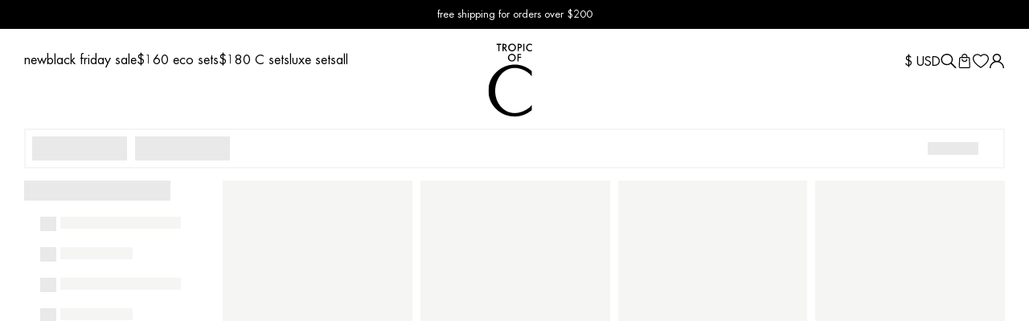

--- FILE ---
content_type: text/html; charset=utf-8
request_url: https://tropicofc.com/collections/toc-x-factory-54-bahia-one-piece
body_size: 59466
content:
<!doctype html>
<html lang="en">
<head>
  <meta charset="utf-8">
  <meta http-equiv="X-UA-Compatible" content="IE=edge">
  <meta name="viewport" content="width=device-width,initial-scale=1">
  <link rel="canonical" href="https://tropicofc.com/collections/toc-x-factory-54-bahia-one-piece">
  <link rel="preconnect" href="https://cdn.shopify.com" crossorigin>

  <link rel="apple-touch-icon" sizes="180x180" href="//tropicofc.com/cdn/shop/t/164/assets/apple-touch-icon.png?v=117969765527027424251763347131">
  <link rel="icon" type="image/png" sizes="32x32" href="//tropicofc.com/cdn/shop/t/164/assets/favicon-32x32.png?v=96750683049404469521763347131">
  <link rel="icon" type="image/png" sizes="16x16" href="//tropicofc.com/cdn/shop/t/164/assets/favicon-16x16.png?v=4542543000577460971763347131">
  <link rel="manifest" href="//tropicofc.com/cdn/shop/t/164/assets/site.webmanifest?v=63895434475585673631763347131">
  <link rel="mask-icon" href="//tropicofc.com/cdn/shop/t/164/assets/safari-pinned-tab.svg?v=149312162680949478381763347131" color="#5bbad5">
  <meta name="msapplication-TileColor" content="transparent">
  <meta name="theme-color" content="transparent">

  <!-- Custom meta tags -->
  <meta name="shop-currency" content="USD">

  <title>
    toc x factory 54 bahia one piece
    
    
     &ndash; tropic of c
  </title>

  

  

<meta property="og:site_name" content="tropic of c">
<meta property="og:url" content="https://tropicofc.com/collections/toc-x-factory-54-bahia-one-piece">
<meta property="og:title" content="toc x factory 54 bahia one piece">
<meta property="og:type" content="website">
<meta property="og:description" content="influenced by nature. inspired by the female form. an eco-lifestyle brand born from a life spent at the beach.">


  <meta property="og:image" content="http://tropicofc.com/cdn/shop/files/ToC-logo-01.png?v=1598555787">
  <meta property="og:image:secure_url" content="https://tropicofc.com/cdn/shop/files/ToC-logo-01.png?v=1598555787">
  <meta property="og:image:width" content="320">
  <meta property="og:image:height" content="300">





<meta name="twitter:card" content="summary_large_image">
<meta name="twitter:title" content="toc x factory 54 bahia one piece">
<meta name="twitter:description" content="influenced by nature. inspired by the female form. an eco-lifestyle brand born from a life spent at the beach.">

  <!-- Tie -->
<script>
  window.dataLayer = window.dataLayer || [];
  addEvent(window, 'message', function(message) {
    try {
      let data = JSON.parse(message.data);
        
      if (data.event == 'pixel_api_atc') {
        window.dataLayer.push({ecommerce: null});
        window.dataLayer.push({event: "rr_add_to_cart", ecommerce: data.ecommerce});
      }
  
      else if (data.event == 'pixel_api_view_item') {
        window.dataLayer.push({ ecommerce: null });
        if (data.event !== 'ready') {
          window.dataLayer.push({'event': 'rr_view_item', 'ecommerce': data.ecommerce});
        }
      }        
    } catch(e){}
  });

    function addEvent(el, evt, fn) {
      if (el.addEventListener) {
        el.addEventListener(evt, fn);
      } else if (el.attachEvent) {
        el.attachEvent('on' + evt, function(evt) {
          fn.call(el, evt);
        });
      } else if (typeof el['on' + evt] === 'undefined' || el['on' + evt] === null) {
        el['on' + evt] = function(evt) {
          fn.call(el, evt);
        };
      }
    }
    
    !function(){"use strict";function l(e){for(var t=e,r=0,n=document.cookie.split(";");r<n.length;r++){var o=n[r].split("=");if(o[0].trim()===t)return o[1]}}function s(e){return localStorage.getItem(e)}function u(e){return window[e]}function A(e,t){e=document.querySelector(e);return t?null==e?void 0:e.getAttribute(t):null==e?void 0:e.textContent}var e=window,t=document,r="script",n="dataLayer",o="https://ss.tropicofc.com",a="",i="43tfockxneunp",c="5jrd90=aWQ9R1RNLVRUWlJDMjQ%3D&sort=desc",g="cookie",v=["_y", "_shopify_y"],E="",d=!1;try{var d=!!g&&(m=navigator.userAgent,!!(m=new RegExp("Version/([0-9._]+)(.*Mobile)?.*Safari.*").exec(m)))&&16.4<=parseFloat(m[1]),f="stapeUserId"===g,I=d&&!f?function(e,t,r){void 0===t&&(t="");var n={cookie:l,localStorage:s,jsVariable:u,cssSelector:A},t=Array.isArray(t)?t:[t];if(e&&n[e])for(var o=n[e],a=0,i=t;a<i.length;a++){var c=i[a],c=r?o(c,r):o(c);if(c)return c}else console.warn("invalid uid source",e)}(g,v,E):void 0;d=d&&(!!I||f)}catch(e){console.error(e)}var m=e,g=(m[n]=m[n]||[],m[n].push({"gtm.start":(new Date).getTime(),event:"gtm.js"}),t.getElementsByTagName(r)[0]),v=I?"&bi="+encodeURIComponent(I):"",E=t.createElement(r),f=(d&&(i=8<i.length?i.replace(/([a-z]{8}$)/,"kp$1"):"kp"+i),!d&&a?a:o);E.async=!0,E.src=f+"/"+i+".js?"+c+v,null!=(e=g.parentNode)&&e.insertBefore(E,g)}();

</script>
<!-- Tie -->



  <script>
    // JS optimization
    const load_custom = new Event('load-custom', {bubbles: true, cancelable: false});

    window.addEventListener('load', (e) =>
    {
      e.stopImmediatePropagation();
      window.dispatchEvent(load_custom);
    }, true);

    const asyncLoad = (url) =>
    {
      const s = document.createElement('script');
      s.type = 'text/javascript';
      s.async = true;
      s.src = url;
      const x = document.getElementsByTagName('script')[0];
      x.parentNode.insertBefore(s, x);
    }

    window.addEventListener('load-custom', () =>
    {
      for (const script of document.scripts)
      {
        if (script.innerHTML.match(/function asyncLoad\(\)/))
        {
          const excludes = [
            'shopify-widget.route.com',
            
            'preproduct.onrender.com',
            'app.backinstock.org',
            'production-klarna-il-shopify-osm'
            
          ];

          let urls = JSON.parse(script.innerHTML.match(/var urls.*?(\[.*?])/)[1]);

          urls = urls.filter((url) =>
          {
            for (const exclude of excludes)
            {
              if (url.indexOf(exclude) !== -1)
              {
                return false;
              }
            }

            return true;
          });

          urls.map((url) => asyncLoad(url));

          break;
        }
      }
    }, false);
  </script>

  <script>window.performance && window.performance.mark && window.performance.mark('shopify.content_for_header.start');</script><meta name="google-site-verification" content="XVCUlmD1aNhr7P4IO0VScZfcs3D6ID33hzT5qBSUnH4">
<meta name="facebook-domain-verification" content="a6r8vs2yx1r2vf2gezgc8s1lz156x7">
<meta name="facebook-domain-verification" content="u2vhpu43xjr0ijcjeds5m0mbgn0o0g">
<meta id="shopify-digital-wallet" name="shopify-digital-wallet" content="/26216806/digital_wallets/dialog">
<meta name="shopify-checkout-api-token" content="c99436cd9587c4533e28755f8dbf4792">
<meta id="in-context-paypal-metadata" data-shop-id="26216806" data-venmo-supported="false" data-environment="production" data-locale="en_US" data-paypal-v4="true" data-currency="USD">
<link rel="alternate" type="application/atom+xml" title="Feed" href="/collections/toc-x-factory-54-bahia-one-piece.atom" />
<link rel="alternate" hreflang="x-default" href="https://tropicofc.com/collections/toc-x-factory-54-bahia-one-piece">
<link rel="alternate" hreflang="en-IL" href="https://tropicofc.com/en-il/collections/toc-x-factory-54-bahia-one-piece">
<link rel="alternate" hreflang="en-CA" href="https://tropicofc.com/en-ca/collections/toc-x-factory-54-bahia-one-piece">
<link rel="alternate" hreflang="en-AU" href="https://tropicofc.com/en-au/collections/toc-x-factory-54-bahia-one-piece">
<link rel="alternate" hreflang="en-GB" href="https://tropicofc.com/en-gb/collections/toc-x-factory-54-bahia-one-piece">
<link rel="alternate" hreflang="en-AE" href="https://tropicofc.com/en-br/collections/toc-x-factory-54-bahia-one-piece">
<link rel="alternate" hreflang="en-BH" href="https://tropicofc.com/en-br/collections/toc-x-factory-54-bahia-one-piece">
<link rel="alternate" hreflang="en-BR" href="https://tropicofc.com/en-br/collections/toc-x-factory-54-bahia-one-piece">
<link rel="alternate" hreflang="en-CH" href="https://tropicofc.com/en-br/collections/toc-x-factory-54-bahia-one-piece">
<link rel="alternate" hreflang="en-CL" href="https://tropicofc.com/en-br/collections/toc-x-factory-54-bahia-one-piece">
<link rel="alternate" hreflang="en-CO" href="https://tropicofc.com/en-br/collections/toc-x-factory-54-bahia-one-piece">
<link rel="alternate" hreflang="en-HK" href="https://tropicofc.com/en-br/collections/toc-x-factory-54-bahia-one-piece">
<link rel="alternate" hreflang="en-ID" href="https://tropicofc.com/en-br/collections/toc-x-factory-54-bahia-one-piece">
<link rel="alternate" hreflang="en-JP" href="https://tropicofc.com/en-br/collections/toc-x-factory-54-bahia-one-piece">
<link rel="alternate" hreflang="en-KW" href="https://tropicofc.com/en-br/collections/toc-x-factory-54-bahia-one-piece">
<link rel="alternate" hreflang="en-LB" href="https://tropicofc.com/en-br/collections/toc-x-factory-54-bahia-one-piece">
<link rel="alternate" hreflang="en-MC" href="https://tropicofc.com/en-br/collections/toc-x-factory-54-bahia-one-piece">
<link rel="alternate" hreflang="en-MQ" href="https://tropicofc.com/en-br/collections/toc-x-factory-54-bahia-one-piece">
<link rel="alternate" hreflang="en-MX" href="https://tropicofc.com/en-br/collections/toc-x-factory-54-bahia-one-piece">
<link rel="alternate" hreflang="en-MY" href="https://tropicofc.com/en-br/collections/toc-x-factory-54-bahia-one-piece">
<link rel="alternate" hreflang="en-NO" href="https://tropicofc.com/en-br/collections/toc-x-factory-54-bahia-one-piece">
<link rel="alternate" hreflang="en-NZ" href="https://tropicofc.com/en-br/collections/toc-x-factory-54-bahia-one-piece">
<link rel="alternate" hreflang="en-PH" href="https://tropicofc.com/en-br/collections/toc-x-factory-54-bahia-one-piece">
<link rel="alternate" hreflang="en-QA" href="https://tropicofc.com/en-br/collections/toc-x-factory-54-bahia-one-piece">
<link rel="alternate" hreflang="en-SA" href="https://tropicofc.com/en-br/collections/toc-x-factory-54-bahia-one-piece">
<link rel="alternate" hreflang="en-SG" href="https://tropicofc.com/en-br/collections/toc-x-factory-54-bahia-one-piece">
<link rel="alternate" hreflang="en-TR" href="https://tropicofc.com/en-br/collections/toc-x-factory-54-bahia-one-piece">
<link rel="alternate" hreflang="en-AT" href="https://tropicofc.com/en-at/collections/toc-x-factory-54-bahia-one-piece">
<link rel="alternate" hreflang="en-BE" href="https://tropicofc.com/en-at/collections/toc-x-factory-54-bahia-one-piece">
<link rel="alternate" hreflang="en-DE" href="https://tropicofc.com/en-at/collections/toc-x-factory-54-bahia-one-piece">
<link rel="alternate" hreflang="en-ES" href="https://tropicofc.com/en-at/collections/toc-x-factory-54-bahia-one-piece">
<link rel="alternate" hreflang="en-FR" href="https://tropicofc.com/en-at/collections/toc-x-factory-54-bahia-one-piece">
<link rel="alternate" hreflang="en-IT" href="https://tropicofc.com/en-at/collections/toc-x-factory-54-bahia-one-piece">
<link rel="alternate" hreflang="en-NL" href="https://tropicofc.com/en-at/collections/toc-x-factory-54-bahia-one-piece">
<link rel="alternate" hreflang="en-US" href="https://tropicofc.com/collections/toc-x-factory-54-bahia-one-piece">
<link rel="alternate" type="application/json+oembed" href="https://tropicofc.com/collections/toc-x-factory-54-bahia-one-piece.oembed">
<script async="async" src="/checkouts/internal/preloads.js?locale=en-US"></script>
<link rel="preconnect" href="https://shop.app" crossorigin="anonymous">
<script async="async" src="https://shop.app/checkouts/internal/preloads.js?locale=en-US&shop_id=26216806" crossorigin="anonymous"></script>
<script id="apple-pay-shop-capabilities" type="application/json">{"shopId":26216806,"countryCode":"US","currencyCode":"USD","merchantCapabilities":["supports3DS"],"merchantId":"gid:\/\/shopify\/Shop\/26216806","merchantName":"tropic of c","requiredBillingContactFields":["postalAddress","email","phone"],"requiredShippingContactFields":["postalAddress","email","phone"],"shippingType":"shipping","supportedNetworks":["visa","masterCard","amex","discover","elo","jcb"],"total":{"type":"pending","label":"tropic of c","amount":"1.00"},"shopifyPaymentsEnabled":true,"supportsSubscriptions":true}</script>
<script id="shopify-features" type="application/json">{"accessToken":"c99436cd9587c4533e28755f8dbf4792","betas":["rich-media-storefront-analytics"],"domain":"tropicofc.com","predictiveSearch":true,"shopId":26216806,"locale":"en"}</script>
<script>var Shopify = Shopify || {};
Shopify.shop = "tropicofc.myshopify.com";
Shopify.locale = "en";
Shopify.currency = {"active":"USD","rate":"1.0"};
Shopify.country = "US";
Shopify.theme = {"name":"Black Friday 11.18","id":182369059135,"schema_name":"Tropic of C","schema_version":"1.0.0","theme_store_id":null,"role":"main"};
Shopify.theme.handle = "null";
Shopify.theme.style = {"id":null,"handle":null};
Shopify.cdnHost = "tropicofc.com/cdn";
Shopify.routes = Shopify.routes || {};
Shopify.routes.root = "/";</script>
<script type="module">!function(o){(o.Shopify=o.Shopify||{}).modules=!0}(window);</script>
<script>!function(o){function n(){var o=[];function n(){o.push(Array.prototype.slice.apply(arguments))}return n.q=o,n}var t=o.Shopify=o.Shopify||{};t.loadFeatures=n(),t.autoloadFeatures=n()}(window);</script>
<script>
  window.ShopifyPay = window.ShopifyPay || {};
  window.ShopifyPay.apiHost = "shop.app\/pay";
  window.ShopifyPay.redirectState = null;
</script>
<script id="shop-js-analytics" type="application/json">{"pageType":"collection"}</script>
<script defer="defer" async type="module" src="//tropicofc.com/cdn/shopifycloud/shop-js/modules/v2/client.init-shop-cart-sync_DRRuZ9Jb.en.esm.js"></script>
<script defer="defer" async type="module" src="//tropicofc.com/cdn/shopifycloud/shop-js/modules/v2/chunk.common_Bq80O0pE.esm.js"></script>
<script type="module">
  await import("//tropicofc.com/cdn/shopifycloud/shop-js/modules/v2/client.init-shop-cart-sync_DRRuZ9Jb.en.esm.js");
await import("//tropicofc.com/cdn/shopifycloud/shop-js/modules/v2/chunk.common_Bq80O0pE.esm.js");

  window.Shopify.SignInWithShop?.initShopCartSync?.({"fedCMEnabled":true,"windoidEnabled":true});

</script>
<script>
  window.Shopify = window.Shopify || {};
  if (!window.Shopify.featureAssets) window.Shopify.featureAssets = {};
  window.Shopify.featureAssets['shop-js'] = {"shop-cart-sync":["modules/v2/client.shop-cart-sync_CY6GlUyO.en.esm.js","modules/v2/chunk.common_Bq80O0pE.esm.js"],"init-fed-cm":["modules/v2/client.init-fed-cm_rCPA2mwL.en.esm.js","modules/v2/chunk.common_Bq80O0pE.esm.js"],"shop-button":["modules/v2/client.shop-button_BbiiMs1V.en.esm.js","modules/v2/chunk.common_Bq80O0pE.esm.js"],"init-windoid":["modules/v2/client.init-windoid_CeH2ldPv.en.esm.js","modules/v2/chunk.common_Bq80O0pE.esm.js"],"init-shop-cart-sync":["modules/v2/client.init-shop-cart-sync_DRRuZ9Jb.en.esm.js","modules/v2/chunk.common_Bq80O0pE.esm.js"],"shop-cash-offers":["modules/v2/client.shop-cash-offers_DA_Qgce8.en.esm.js","modules/v2/chunk.common_Bq80O0pE.esm.js","modules/v2/chunk.modal_OrVZAp2A.esm.js"],"init-shop-email-lookup-coordinator":["modules/v2/client.init-shop-email-lookup-coordinator_Boi2XQpp.en.esm.js","modules/v2/chunk.common_Bq80O0pE.esm.js"],"shop-toast-manager":["modules/v2/client.shop-toast-manager_DFZ6KygB.en.esm.js","modules/v2/chunk.common_Bq80O0pE.esm.js"],"avatar":["modules/v2/client.avatar_BTnouDA3.en.esm.js"],"pay-button":["modules/v2/client.pay-button_Dggf_qxG.en.esm.js","modules/v2/chunk.common_Bq80O0pE.esm.js"],"init-customer-accounts-sign-up":["modules/v2/client.init-customer-accounts-sign-up_DBLY8aTL.en.esm.js","modules/v2/client.shop-login-button_DXWcN-dk.en.esm.js","modules/v2/chunk.common_Bq80O0pE.esm.js","modules/v2/chunk.modal_OrVZAp2A.esm.js"],"shop-login-button":["modules/v2/client.shop-login-button_DXWcN-dk.en.esm.js","modules/v2/chunk.common_Bq80O0pE.esm.js","modules/v2/chunk.modal_OrVZAp2A.esm.js"],"init-shop-for-new-customer-accounts":["modules/v2/client.init-shop-for-new-customer-accounts_C4srtWVy.en.esm.js","modules/v2/client.shop-login-button_DXWcN-dk.en.esm.js","modules/v2/chunk.common_Bq80O0pE.esm.js","modules/v2/chunk.modal_OrVZAp2A.esm.js"],"init-customer-accounts":["modules/v2/client.init-customer-accounts_B87wJPkU.en.esm.js","modules/v2/client.shop-login-button_DXWcN-dk.en.esm.js","modules/v2/chunk.common_Bq80O0pE.esm.js","modules/v2/chunk.modal_OrVZAp2A.esm.js"],"shop-follow-button":["modules/v2/client.shop-follow-button_73Y7kLC8.en.esm.js","modules/v2/chunk.common_Bq80O0pE.esm.js","modules/v2/chunk.modal_OrVZAp2A.esm.js"],"checkout-modal":["modules/v2/client.checkout-modal_cwDmpVG-.en.esm.js","modules/v2/chunk.common_Bq80O0pE.esm.js","modules/v2/chunk.modal_OrVZAp2A.esm.js"],"lead-capture":["modules/v2/client.lead-capture_BhKPkfCX.en.esm.js","modules/v2/chunk.common_Bq80O0pE.esm.js","modules/v2/chunk.modal_OrVZAp2A.esm.js"],"shop-login":["modules/v2/client.shop-login_DUQNAY7C.en.esm.js","modules/v2/chunk.common_Bq80O0pE.esm.js","modules/v2/chunk.modal_OrVZAp2A.esm.js"],"payment-terms":["modules/v2/client.payment-terms_vFzUuRO4.en.esm.js","modules/v2/chunk.common_Bq80O0pE.esm.js","modules/v2/chunk.modal_OrVZAp2A.esm.js"]};
</script>
<script>(function() {
  var isLoaded = false;
  function asyncLoad() {
    if (isLoaded) return;
    isLoaded = true;
    var urls = ["https:\/\/img0.socialshopwave.com\/ssw-empty.js?shop=tropicofc.myshopify.com","https:\/\/preproduct.onrender.com\/preproduct-embed.js?v=2.0\u0026shop=tropicofc.myshopify.com","https:\/\/cdn.nfcube.com\/c886109310b5de88df99bc403161720e.js?shop=tropicofc.myshopify.com","https:\/\/tools.luckyorange.com\/core\/lo.js?site-id=c2e6f6a5\u0026shop=tropicofc.myshopify.com","https:\/\/shopify-widget.route.com\/shopify.widget.js?shop=tropicofc.myshopify.com","https:\/\/api.preproduct.io\/preproduct-embed.js?shop=tropicofc.myshopify.com","https:\/\/container.pepperjam.com\/3519345936.js?shop=tropicofc.myshopify.com","https:\/\/cdn.attn.tv\/tropicofc\/dtag.js?shop=tropicofc.myshopify.com","https:\/\/po.kaktusapp.com\/storage\/js\/kaktus_preorder-tropicofc.myshopify.com.js?ver=84\u0026shop=tropicofc.myshopify.com"];
    for (var i = 0; i < urls.length; i++) {
      var s = document.createElement('script');
      s.type = 'text/javascript';
      s.async = true;
      s.src = urls[i];
      var x = document.getElementsByTagName('script')[0];
      x.parentNode.insertBefore(s, x);
    }
  };
  if(window.attachEvent) {
    window.attachEvent('onload', asyncLoad);
  } else {
    window.addEventListener('load', asyncLoad, false);
  }
})();</script>
<script id="__st">var __st={"a":26216806,"offset":-18000,"reqid":"4adda8e4-a5c2-483b-b7e4-bdc1b99afb2e-1763721043","pageurl":"tropicofc.com\/collections\/toc-x-factory-54-bahia-one-piece","u":"b3b2d419cefb","p":"collection","rtyp":"collection","rid":462815297855};</script>
<script>window.ShopifyPaypalV4VisibilityTracking = true;</script>
<script id="captcha-bootstrap">!function(){'use strict';const t='contact',e='account',n='new_comment',o=[[t,t],['blogs',n],['comments',n],[t,'customer']],c=[[e,'customer_login'],[e,'guest_login'],[e,'recover_customer_password'],[e,'create_customer']],r=t=>t.map((([t,e])=>`form[action*='/${t}']:not([data-nocaptcha='true']) input[name='form_type'][value='${e}']`)).join(','),a=t=>()=>t?[...document.querySelectorAll(t)].map((t=>t.form)):[];function s(){const t=[...o],e=r(t);return a(e)}const i='password',u='form_key',d=['recaptcha-v3-token','g-recaptcha-response','h-captcha-response',i],f=()=>{try{return window.sessionStorage}catch{return}},m='__shopify_v',_=t=>t.elements[u];function p(t,e,n=!1){try{const o=window.sessionStorage,c=JSON.parse(o.getItem(e)),{data:r}=function(t){const{data:e,action:n}=t;return t[m]||n?{data:e,action:n}:{data:t,action:n}}(c);for(const[e,n]of Object.entries(r))t.elements[e]&&(t.elements[e].value=n);n&&o.removeItem(e)}catch(o){console.error('form repopulation failed',{error:o})}}const l='form_type',E='cptcha';function T(t){t.dataset[E]=!0}const w=window,h=w.document,L='Shopify',v='ce_forms',y='captcha';let A=!1;((t,e)=>{const n=(g='f06e6c50-85a8-45c8-87d0-21a2b65856fe',I='https://cdn.shopify.com/shopifycloud/storefront-forms-hcaptcha/ce_storefront_forms_captcha_hcaptcha.v1.5.2.iife.js',D={infoText:'Protected by hCaptcha',privacyText:'Privacy',termsText:'Terms'},(t,e,n)=>{const o=w[L][v],c=o.bindForm;if(c)return c(t,g,e,D).then(n);var r;o.q.push([[t,g,e,D],n]),r=I,A||(h.body.append(Object.assign(h.createElement('script'),{id:'captcha-provider',async:!0,src:r})),A=!0)});var g,I,D;w[L]=w[L]||{},w[L][v]=w[L][v]||{},w[L][v].q=[],w[L][y]=w[L][y]||{},w[L][y].protect=function(t,e){n(t,void 0,e),T(t)},Object.freeze(w[L][y]),function(t,e,n,w,h,L){const[v,y,A,g]=function(t,e,n){const i=e?o:[],u=t?c:[],d=[...i,...u],f=r(d),m=r(i),_=r(d.filter((([t,e])=>n.includes(e))));return[a(f),a(m),a(_),s()]}(w,h,L),I=t=>{const e=t.target;return e instanceof HTMLFormElement?e:e&&e.form},D=t=>v().includes(t);t.addEventListener('submit',(t=>{const e=I(t);if(!e)return;const n=D(e)&&!e.dataset.hcaptchaBound&&!e.dataset.recaptchaBound,o=_(e),c=g().includes(e)&&(!o||!o.value);(n||c)&&t.preventDefault(),c&&!n&&(function(t){try{if(!f())return;!function(t){const e=f();if(!e)return;const n=_(t);if(!n)return;const o=n.value;o&&e.removeItem(o)}(t);const e=Array.from(Array(32),(()=>Math.random().toString(36)[2])).join('');!function(t,e){_(t)||t.append(Object.assign(document.createElement('input'),{type:'hidden',name:u})),t.elements[u].value=e}(t,e),function(t,e){const n=f();if(!n)return;const o=[...t.querySelectorAll(`input[type='${i}']`)].map((({name:t})=>t)),c=[...d,...o],r={};for(const[a,s]of new FormData(t).entries())c.includes(a)||(r[a]=s);n.setItem(e,JSON.stringify({[m]:1,action:t.action,data:r}))}(t,e)}catch(e){console.error('failed to persist form',e)}}(e),e.submit())}));const S=(t,e)=>{t&&!t.dataset[E]&&(n(t,e.some((e=>e===t))),T(t))};for(const o of['focusin','change'])t.addEventListener(o,(t=>{const e=I(t);D(e)&&S(e,y())}));const B=e.get('form_key'),M=e.get(l),P=B&&M;t.addEventListener('DOMContentLoaded',(()=>{const t=y();if(P)for(const e of t)e.elements[l].value===M&&p(e,B);[...new Set([...A(),...v().filter((t=>'true'===t.dataset.shopifyCaptcha))])].forEach((e=>S(e,t)))}))}(h,new URLSearchParams(w.location.search),n,t,e,['guest_login'])})(!0,!0)}();</script>
<script integrity="sha256-52AcMU7V7pcBOXWImdc/TAGTFKeNjmkeM1Pvks/DTgc=" data-source-attribution="shopify.loadfeatures" defer="defer" src="//tropicofc.com/cdn/shopifycloud/storefront/assets/storefront/load_feature-81c60534.js" crossorigin="anonymous"></script>
<script crossorigin="anonymous" defer="defer" src="//tropicofc.com/cdn/shopifycloud/storefront/assets/shopify_pay/storefront-65b4c6d7.js?v=20250812"></script>
<script data-source-attribution="shopify.dynamic_checkout.dynamic.init">var Shopify=Shopify||{};Shopify.PaymentButton=Shopify.PaymentButton||{isStorefrontPortableWallets:!0,init:function(){window.Shopify.PaymentButton.init=function(){};var t=document.createElement("script");t.src="https://tropicofc.com/cdn/shopifycloud/portable-wallets/latest/portable-wallets.en.js",t.type="module",document.head.appendChild(t)}};
</script>
<script data-source-attribution="shopify.dynamic_checkout.buyer_consent">
  function portableWalletsHideBuyerConsent(e){var t=document.getElementById("shopify-buyer-consent"),n=document.getElementById("shopify-subscription-policy-button");t&&n&&(t.classList.add("hidden"),t.setAttribute("aria-hidden","true"),n.removeEventListener("click",e))}function portableWalletsShowBuyerConsent(e){var t=document.getElementById("shopify-buyer-consent"),n=document.getElementById("shopify-subscription-policy-button");t&&n&&(t.classList.remove("hidden"),t.removeAttribute("aria-hidden"),n.addEventListener("click",e))}window.Shopify?.PaymentButton&&(window.Shopify.PaymentButton.hideBuyerConsent=portableWalletsHideBuyerConsent,window.Shopify.PaymentButton.showBuyerConsent=portableWalletsShowBuyerConsent);
</script>
<script data-source-attribution="shopify.dynamic_checkout.cart.bootstrap">document.addEventListener("DOMContentLoaded",(function(){function t(){return document.querySelector("shopify-accelerated-checkout-cart, shopify-accelerated-checkout")}if(t())Shopify.PaymentButton.init();else{new MutationObserver((function(e,n){t()&&(Shopify.PaymentButton.init(),n.disconnect())})).observe(document.body,{childList:!0,subtree:!0})}}));
</script>
<link id="shopify-accelerated-checkout-styles" rel="stylesheet" media="screen" href="https://tropicofc.com/cdn/shopifycloud/portable-wallets/latest/accelerated-checkout-backwards-compat.css" crossorigin="anonymous">
<style id="shopify-accelerated-checkout-cart">
        #shopify-buyer-consent {
  margin-top: 1em;
  display: inline-block;
  width: 100%;
}

#shopify-buyer-consent.hidden {
  display: none;
}

#shopify-subscription-policy-button {
  background: none;
  border: none;
  padding: 0;
  text-decoration: underline;
  font-size: inherit;
  cursor: pointer;
}

#shopify-subscription-policy-button::before {
  box-shadow: none;
}

      </style>

<script>window.performance && window.performance.mark && window.performance.mark('shopify.content_for_header.end');</script>

  <link rel="stylesheet" href="//tropicofc.com/cdn/shop/t/164/assets/main.min.css?v=67532489666488632541763347131"/>

  <!--  Hotjar Tracking Code for https://tropicofc.com/ -->
  <script>
    (function(h,o,t,j,a,r){
      h.hj=h.hj||function(){(h.hj.q=h.hj.q||[]).push(arguments)};
      h._hjSettings={hjid:5181085,hjsv:6};
      a=o.getElementsByTagName('head')[0];
      r=o.createElement('script');r.async=1;
      r.src=t+h._hjSettings.hjid+j+h._hjSettings.hjsv;
      a.appendChild(r);
    })(window,document,'https://static.hotjar.com/c/hotjar-','.js?sv=');
  </script>
<!-- BEGIN app block: shopify://apps/delivery-pickup/blocks/odd-block/80605365-b4f4-42ba-9b84-3d39984a49dc -->  
  
  
  
  
  <script>
    function _0x2197(_0x2946b1,_0x6c7c4c){var _0x15d7c5=_0x15d7();return _0x2197=function(_0x219790,_0xc28fad){_0x219790=_0x219790-0x11e;var _0x5e1640=_0x15d7c5[_0x219790];return _0x5e1640;},_0x2197(_0x2946b1,_0x6c7c4c);}var _0x50d14b=_0x2197;(function(_0x227c2c,_0x423dfc){var _0x1ec0c9=_0x2197,_0x4f0baa=_0x227c2c();while(!![]){try{var _0x411c1e=parseInt(_0x1ec0c9(0x128))/0x1*(-parseInt(_0x1ec0c9(0x123))/0x2)+-parseInt(_0x1ec0c9(0x12b))/0x3+-parseInt(_0x1ec0c9(0x131))/0x4*(-parseInt(_0x1ec0c9(0x132))/0x5)+parseInt(_0x1ec0c9(0x133))/0x6*(parseInt(_0x1ec0c9(0x130))/0x7)+parseInt(_0x1ec0c9(0x126))/0x8*(-parseInt(_0x1ec0c9(0x12c))/0x9)+parseInt(_0x1ec0c9(0x121))/0xa+-parseInt(_0x1ec0c9(0x11e))/0xb*(-parseInt(_0x1ec0c9(0x135))/0xc);if(_0x411c1e===_0x423dfc)break;else _0x4f0baa['push'](_0x4f0baa['shift']());}catch(_0x405d49){_0x4f0baa['push'](_0x4f0baa['shift']());}}}(_0x15d7,0x9a9d2),window[_0x50d14b(0x12e)]=_0x50d14b(0x127));if(location['href'][_0x50d14b(0x12a)](_0x50d14b(0x136))){var order_id=atob(location[_0x50d14b(0x120)][_0x50d14b(0x129)]('?data=')[0x1])[_0x50d14b(0x129)]('&')[0x0][_0x50d14b(0x129)]('order_id=')[0x1],ty_link=atob(location[_0x50d14b(0x120)][_0x50d14b(0x129)](_0x50d14b(0x12f))[0x1])[_0x50d14b(0x129)]('&')[0x1][_0x50d14b(0x129)](_0x50d14b(0x137))[0x1],exist_id=localStorage[_0x50d14b(0x134)](_0x50d14b(0x122)),orderArray={};exist_id?(!JSON[_0x50d14b(0x124)](exist_id)[order_id]&&(orderArray[order_id]='0'),orderArray={...JSON['parse'](exist_id),...orderArray}):orderArray[order_id]='0',window[_0x50d14b(0x138)][_0x50d14b(0x125)](_0x50d14b(0x122),JSON[_0x50d14b(0x12d)](orderArray)),ty_link!=''&&(window[_0x50d14b(0x11f)]=ty_link);}function _0x15d7(){var _0x478bff=['997208RoDepl','','418478tReEui','split','includes','2243148YpOopi','81UqgdRC','stringify','prevent_checkout','?data=','35vemzzr','120NhMRkl','202715cchOqN','55716JRSdAd','getItem','20389548XjGGUI','data','order_link=','localStorage','11HvWIeX','location','href','7964580uJGPEk','order_id','6wJgwxN','parse','setItem'];_0x15d7=function(){return _0x478bff;};return _0x15d7();}
  </script><script type="text/javascript" async src="https://odd.identixweb.com/order-delivery-date/front_scripts_jquery/static/js/main.js"></script><!-- To load our preview using "run wizard" button that time use this JS -->
 <script type="text/javascript" async src="https://odd.identixweb.com/order-delivery-date/assets/js/odd_preview.min.js"></script>

  <!-- END app block --><!-- BEGIN app block: shopify://apps/klaviyo-email-marketing-sms/blocks/klaviyo-onsite-embed/2632fe16-c075-4321-a88b-50b567f42507 -->












  <script async src="https://static.klaviyo.com/onsite/js/YtHa6u/klaviyo.js?company_id=YtHa6u"></script>
  <script>!function(){if(!window.klaviyo){window._klOnsite=window._klOnsite||[];try{window.klaviyo=new Proxy({},{get:function(n,i){return"push"===i?function(){var n;(n=window._klOnsite).push.apply(n,arguments)}:function(){for(var n=arguments.length,o=new Array(n),w=0;w<n;w++)o[w]=arguments[w];var t="function"==typeof o[o.length-1]?o.pop():void 0,e=new Promise((function(n){window._klOnsite.push([i].concat(o,[function(i){t&&t(i),n(i)}]))}));return e}}})}catch(n){window.klaviyo=window.klaviyo||[],window.klaviyo.push=function(){var n;(n=window._klOnsite).push.apply(n,arguments)}}}}();</script>

  




  <script>
    window.klaviyoReviewsProductDesignMode = false
  </script>







<!-- END app block --><!-- BEGIN app block: shopify://apps/attentive/blocks/attn-tag/8df62c72-8fe4-407e-a5b3-72132be30a0d --><script type="text/javascript" src="https://cdn.attn.tv/tropicofc/dtag.js?source=app-embed" defer="defer"></script>


<!-- END app block --><link href="https://monorail-edge.shopifysvc.com" rel="dns-prefetch">
<script>(function(){if ("sendBeacon" in navigator && "performance" in window) {try {var session_token_from_headers = performance.getEntriesByType('navigation')[0].serverTiming.find(x => x.name == '_s').description;} catch {var session_token_from_headers = undefined;}var session_cookie_matches = document.cookie.match(/_shopify_s=([^;]*)/);var session_token_from_cookie = session_cookie_matches && session_cookie_matches.length === 2 ? session_cookie_matches[1] : "";var session_token = session_token_from_headers || session_token_from_cookie || "";function handle_abandonment_event(e) {var entries = performance.getEntries().filter(function(entry) {return /monorail-edge.shopifysvc.com/.test(entry.name);});if (!window.abandonment_tracked && entries.length === 0) {window.abandonment_tracked = true;var currentMs = Date.now();var navigation_start = performance.timing.navigationStart;var payload = {shop_id: 26216806,url: window.location.href,navigation_start,duration: currentMs - navigation_start,session_token,page_type: "collection"};window.navigator.sendBeacon("https://monorail-edge.shopifysvc.com/v1/produce", JSON.stringify({schema_id: "online_store_buyer_site_abandonment/1.1",payload: payload,metadata: {event_created_at_ms: currentMs,event_sent_at_ms: currentMs}}));}}window.addEventListener('pagehide', handle_abandonment_event);}}());</script>
<script id="web-pixels-manager-setup">(function e(e,d,r,n,o){if(void 0===o&&(o={}),!Boolean(null===(a=null===(i=window.Shopify)||void 0===i?void 0:i.analytics)||void 0===a?void 0:a.replayQueue)){var i,a;window.Shopify=window.Shopify||{};var t=window.Shopify;t.analytics=t.analytics||{};var s=t.analytics;s.replayQueue=[],s.publish=function(e,d,r){return s.replayQueue.push([e,d,r]),!0};try{self.performance.mark("wpm:start")}catch(e){}var l=function(){var e={modern:/Edge?\/(1{2}[4-9]|1[2-9]\d|[2-9]\d{2}|\d{4,})\.\d+(\.\d+|)|Firefox\/(1{2}[4-9]|1[2-9]\d|[2-9]\d{2}|\d{4,})\.\d+(\.\d+|)|Chrom(ium|e)\/(9{2}|\d{3,})\.\d+(\.\d+|)|(Maci|X1{2}).+ Version\/(15\.\d+|(1[6-9]|[2-9]\d|\d{3,})\.\d+)([,.]\d+|)( \(\w+\)|)( Mobile\/\w+|) Safari\/|Chrome.+OPR\/(9{2}|\d{3,})\.\d+\.\d+|(CPU[ +]OS|iPhone[ +]OS|CPU[ +]iPhone|CPU IPhone OS|CPU iPad OS)[ +]+(15[._]\d+|(1[6-9]|[2-9]\d|\d{3,})[._]\d+)([._]\d+|)|Android:?[ /-](13[3-9]|1[4-9]\d|[2-9]\d{2}|\d{4,})(\.\d+|)(\.\d+|)|Android.+Firefox\/(13[5-9]|1[4-9]\d|[2-9]\d{2}|\d{4,})\.\d+(\.\d+|)|Android.+Chrom(ium|e)\/(13[3-9]|1[4-9]\d|[2-9]\d{2}|\d{4,})\.\d+(\.\d+|)|SamsungBrowser\/([2-9]\d|\d{3,})\.\d+/,legacy:/Edge?\/(1[6-9]|[2-9]\d|\d{3,})\.\d+(\.\d+|)|Firefox\/(5[4-9]|[6-9]\d|\d{3,})\.\d+(\.\d+|)|Chrom(ium|e)\/(5[1-9]|[6-9]\d|\d{3,})\.\d+(\.\d+|)([\d.]+$|.*Safari\/(?![\d.]+ Edge\/[\d.]+$))|(Maci|X1{2}).+ Version\/(10\.\d+|(1[1-9]|[2-9]\d|\d{3,})\.\d+)([,.]\d+|)( \(\w+\)|)( Mobile\/\w+|) Safari\/|Chrome.+OPR\/(3[89]|[4-9]\d|\d{3,})\.\d+\.\d+|(CPU[ +]OS|iPhone[ +]OS|CPU[ +]iPhone|CPU IPhone OS|CPU iPad OS)[ +]+(10[._]\d+|(1[1-9]|[2-9]\d|\d{3,})[._]\d+)([._]\d+|)|Android:?[ /-](13[3-9]|1[4-9]\d|[2-9]\d{2}|\d{4,})(\.\d+|)(\.\d+|)|Mobile Safari.+OPR\/([89]\d|\d{3,})\.\d+\.\d+|Android.+Firefox\/(13[5-9]|1[4-9]\d|[2-9]\d{2}|\d{4,})\.\d+(\.\d+|)|Android.+Chrom(ium|e)\/(13[3-9]|1[4-9]\d|[2-9]\d{2}|\d{4,})\.\d+(\.\d+|)|Android.+(UC? ?Browser|UCWEB|U3)[ /]?(15\.([5-9]|\d{2,})|(1[6-9]|[2-9]\d|\d{3,})\.\d+)\.\d+|SamsungBrowser\/(5\.\d+|([6-9]|\d{2,})\.\d+)|Android.+MQ{2}Browser\/(14(\.(9|\d{2,})|)|(1[5-9]|[2-9]\d|\d{3,})(\.\d+|))(\.\d+|)|K[Aa][Ii]OS\/(3\.\d+|([4-9]|\d{2,})\.\d+)(\.\d+|)/},d=e.modern,r=e.legacy,n=navigator.userAgent;return n.match(d)?"modern":n.match(r)?"legacy":"unknown"}(),u="modern"===l?"modern":"legacy",c=(null!=n?n:{modern:"",legacy:""})[u],f=function(e){return[e.baseUrl,"/wpm","/b",e.hashVersion,"modern"===e.buildTarget?"m":"l",".js"].join("")}({baseUrl:d,hashVersion:r,buildTarget:u}),m=function(e){var d=e.version,r=e.bundleTarget,n=e.surface,o=e.pageUrl,i=e.monorailEndpoint;return{emit:function(e){var a=e.status,t=e.errorMsg,s=(new Date).getTime(),l=JSON.stringify({metadata:{event_sent_at_ms:s},events:[{schema_id:"web_pixels_manager_load/3.1",payload:{version:d,bundle_target:r,page_url:o,status:a,surface:n,error_msg:t},metadata:{event_created_at_ms:s}}]});if(!i)return console&&console.warn&&console.warn("[Web Pixels Manager] No Monorail endpoint provided, skipping logging."),!1;try{return self.navigator.sendBeacon.bind(self.navigator)(i,l)}catch(e){}var u=new XMLHttpRequest;try{return u.open("POST",i,!0),u.setRequestHeader("Content-Type","text/plain"),u.send(l),!0}catch(e){return console&&console.warn&&console.warn("[Web Pixels Manager] Got an unhandled error while logging to Monorail."),!1}}}}({version:r,bundleTarget:l,surface:e.surface,pageUrl:self.location.href,monorailEndpoint:e.monorailEndpoint});try{o.browserTarget=l,function(e){var d=e.src,r=e.async,n=void 0===r||r,o=e.onload,i=e.onerror,a=e.sri,t=e.scriptDataAttributes,s=void 0===t?{}:t,l=document.createElement("script"),u=document.querySelector("head"),c=document.querySelector("body");if(l.async=n,l.src=d,a&&(l.integrity=a,l.crossOrigin="anonymous"),s)for(var f in s)if(Object.prototype.hasOwnProperty.call(s,f))try{l.dataset[f]=s[f]}catch(e){}if(o&&l.addEventListener("load",o),i&&l.addEventListener("error",i),u)u.appendChild(l);else{if(!c)throw new Error("Did not find a head or body element to append the script");c.appendChild(l)}}({src:f,async:!0,onload:function(){if(!function(){var e,d;return Boolean(null===(d=null===(e=window.Shopify)||void 0===e?void 0:e.analytics)||void 0===d?void 0:d.initialized)}()){var d=window.webPixelsManager.init(e)||void 0;if(d){var r=window.Shopify.analytics;r.replayQueue.forEach((function(e){var r=e[0],n=e[1],o=e[2];d.publishCustomEvent(r,n,o)})),r.replayQueue=[],r.publish=d.publishCustomEvent,r.visitor=d.visitor,r.initialized=!0}}},onerror:function(){return m.emit({status:"failed",errorMsg:"".concat(f," has failed to load")})},sri:function(e){var d=/^sha384-[A-Za-z0-9+/=]+$/;return"string"==typeof e&&d.test(e)}(c)?c:"",scriptDataAttributes:o}),m.emit({status:"loading"})}catch(e){m.emit({status:"failed",errorMsg:(null==e?void 0:e.message)||"Unknown error"})}}})({shopId: 26216806,storefrontBaseUrl: "https://tropicofc.com",extensionsBaseUrl: "https://extensions.shopifycdn.com/cdn/shopifycloud/web-pixels-manager",monorailEndpoint: "https://monorail-edge.shopifysvc.com/unstable/produce_batch",surface: "storefront-renderer",enabledBetaFlags: ["2dca8a86"],webPixelsConfigList: [{"id":"1814626623","configuration":"{\"accountID\":\"YtHa6u\",\"webPixelConfig\":\"eyJlbmFibGVBZGRlZFRvQ2FydEV2ZW50cyI6IHRydWV9\"}","eventPayloadVersion":"v1","runtimeContext":"STRICT","scriptVersion":"9a3e1117c25e3d7955a2b89bcfe1cdfd","type":"APP","apiClientId":123074,"privacyPurposes":["ANALYTICS","MARKETING"],"dataSharingAdjustments":{"protectedCustomerApprovalScopes":["read_customer_address","read_customer_email","read_customer_name","read_customer_personal_data","read_customer_phone"]}},{"id":"1684734271","configuration":"{\"extension\": \"tropicofc_1\"}","eventPayloadVersion":"v1","runtimeContext":"STRICT","scriptVersion":"f49c921e969fed52d1b9720430d1fc80","type":"APP","apiClientId":352999,"privacyPurposes":["ANALYTICS","MARKETING","SALE_OF_DATA"],"dataSharingAdjustments":{"protectedCustomerApprovalScopes":[]}},{"id":"1628569919","configuration":"{\"env\":\"prod\"}","eventPayloadVersion":"v1","runtimeContext":"LAX","scriptVersion":"1a41e1eca09c95376c0b4a84ae3b11ef","type":"APP","apiClientId":3977633,"privacyPurposes":["ANALYTICS","MARKETING"],"dataSharingAdjustments":{"protectedCustomerApprovalScopes":["read_customer_address","read_customer_email","read_customer_name","read_customer_personal_data","read_customer_phone"]}},{"id":"852590911","configuration":"{\"config\":\"{\\\"pixel_id\\\":\\\"G-RDMPEHPHYY\\\",\\\"target_country\\\":\\\"US\\\",\\\"gtag_events\\\":[{\\\"type\\\":\\\"search\\\",\\\"action_label\\\":[\\\"G-RDMPEHPHYY\\\",\\\"AW-804984320\\\/IG8CCNas2dwBEICs7P8C\\\"]},{\\\"type\\\":\\\"begin_checkout\\\",\\\"action_label\\\":[\\\"G-RDMPEHPHYY\\\",\\\"AW-804984320\\\/Agu2CNOs2dwBEICs7P8C\\\"]},{\\\"type\\\":\\\"view_item\\\",\\\"action_label\\\":[\\\"G-RDMPEHPHYY\\\",\\\"AW-804984320\\\/7zhpCM2s2dwBEICs7P8C\\\",\\\"MC-V747NF3ZTP\\\"]},{\\\"type\\\":\\\"purchase\\\",\\\"action_label\\\":[\\\"G-RDMPEHPHYY\\\",\\\"AW-804984320\\\/u_6nCMqs2dwBEICs7P8C\\\",\\\"MC-V747NF3ZTP\\\"]},{\\\"type\\\":\\\"page_view\\\",\\\"action_label\\\":[\\\"G-RDMPEHPHYY\\\",\\\"AW-804984320\\\/u5dXCKms2dwBEICs7P8C\\\",\\\"MC-V747NF3ZTP\\\"]},{\\\"type\\\":\\\"add_payment_info\\\",\\\"action_label\\\":[\\\"G-RDMPEHPHYY\\\",\\\"AW-804984320\\\/ug0NCNms2dwBEICs7P8C\\\"]},{\\\"type\\\":\\\"add_to_cart\\\",\\\"action_label\\\":[\\\"G-RDMPEHPHYY\\\",\\\"AW-804984320\\\/lxseCNCs2dwBEICs7P8C\\\"]}],\\\"enable_monitoring_mode\\\":false}\"}","eventPayloadVersion":"v1","runtimeContext":"OPEN","scriptVersion":"b2a88bafab3e21179ed38636efcd8a93","type":"APP","apiClientId":1780363,"privacyPurposes":[],"dataSharingAdjustments":{"protectedCustomerApprovalScopes":["read_customer_address","read_customer_email","read_customer_name","read_customer_personal_data","read_customer_phone"]}},{"id":"716636479","configuration":"{\"shopDomain\":\"tropicofc.myshopify.com\"}","eventPayloadVersion":"v1","runtimeContext":"STRICT","scriptVersion":"7f2de0ecb6b420d2fa07cf04a37a4dbf","type":"APP","apiClientId":2436932,"privacyPurposes":["ANALYTICS","MARKETING","SALE_OF_DATA"],"dataSharingAdjustments":{"protectedCustomerApprovalScopes":["read_customer_address","read_customer_email","read_customer_personal_data"]}},{"id":"381124927","configuration":"{\"pixel_id\":\"521360712036087\",\"pixel_type\":\"facebook_pixel\",\"metaapp_system_user_token\":\"-\"}","eventPayloadVersion":"v1","runtimeContext":"OPEN","scriptVersion":"ca16bc87fe92b6042fbaa3acc2fbdaa6","type":"APP","apiClientId":2329312,"privacyPurposes":["ANALYTICS","MARKETING","SALE_OF_DATA"],"dataSharingAdjustments":{"protectedCustomerApprovalScopes":["read_customer_address","read_customer_email","read_customer_name","read_customer_personal_data","read_customer_phone"]}},{"id":"162267455","configuration":"{\"tagID\":\"2613968866876\"}","eventPayloadVersion":"v1","runtimeContext":"STRICT","scriptVersion":"18031546ee651571ed29edbe71a3550b","type":"APP","apiClientId":3009811,"privacyPurposes":["ANALYTICS","MARKETING","SALE_OF_DATA"],"dataSharingAdjustments":{"protectedCustomerApprovalScopes":["read_customer_address","read_customer_email","read_customer_name","read_customer_personal_data","read_customer_phone"]}},{"id":"29491519","configuration":"{\"myshopifyDomain\":\"tropicofc.myshopify.com\"}","eventPayloadVersion":"v1","runtimeContext":"STRICT","scriptVersion":"23b97d18e2aa74363140dc29c9284e87","type":"APP","apiClientId":2775569,"privacyPurposes":["ANALYTICS","MARKETING","SALE_OF_DATA"],"dataSharingAdjustments":{"protectedCustomerApprovalScopes":[]}},{"id":"25854271","configuration":"{\"siteId\":\"c2e6f6a5\",\"environment\":\"production\"}","eventPayloadVersion":"v1","runtimeContext":"STRICT","scriptVersion":"c66f5762e80601f1bfc6799b894f5761","type":"APP","apiClientId":187969,"privacyPurposes":["ANALYTICS","MARKETING","SALE_OF_DATA"],"dataSharingAdjustments":{"protectedCustomerApprovalScopes":[]}},{"id":"95846719","eventPayloadVersion":"1","runtimeContext":"LAX","scriptVersion":"1","type":"CUSTOM","privacyPurposes":["ANALYTICS","MARKETING","SALE_OF_DATA"],"name":"Retention"},{"id":"110199103","eventPayloadVersion":"1","runtimeContext":"LAX","scriptVersion":"2","type":"CUSTOM","privacyPurposes":["ANALYTICS","MARKETING","SALE_OF_DATA"],"name":"Ascend "},{"id":"152043839","eventPayloadVersion":"1","runtimeContext":"LAX","scriptVersion":"1","type":"CUSTOM","privacyPurposes":["SALE_OF_DATA"],"name":"RevenueRoll"},{"id":"shopify-app-pixel","configuration":"{}","eventPayloadVersion":"v1","runtimeContext":"STRICT","scriptVersion":"0450","apiClientId":"shopify-pixel","type":"APP","privacyPurposes":["ANALYTICS","MARKETING"]},{"id":"shopify-custom-pixel","eventPayloadVersion":"v1","runtimeContext":"LAX","scriptVersion":"0450","apiClientId":"shopify-pixel","type":"CUSTOM","privacyPurposes":["ANALYTICS","MARKETING"]}],isMerchantRequest: false,initData: {"shop":{"name":"tropic of c","paymentSettings":{"currencyCode":"USD"},"myshopifyDomain":"tropicofc.myshopify.com","countryCode":"US","storefrontUrl":"https:\/\/tropicofc.com"},"customer":null,"cart":null,"checkout":null,"productVariants":[],"purchasingCompany":null},},"https://tropicofc.com/cdn","ae1676cfwd2530674p4253c800m34e853cb",{"modern":"","legacy":""},{"shopId":"26216806","storefrontBaseUrl":"https:\/\/tropicofc.com","extensionBaseUrl":"https:\/\/extensions.shopifycdn.com\/cdn\/shopifycloud\/web-pixels-manager","surface":"storefront-renderer","enabledBetaFlags":"[\"2dca8a86\"]","isMerchantRequest":"false","hashVersion":"ae1676cfwd2530674p4253c800m34e853cb","publish":"custom","events":"[[\"page_viewed\",{}],[\"collection_viewed\",{\"collection\":{\"id\":\"462815297855\",\"title\":\"toc x factory 54 bahia one piece\",\"productVariants\":[]}}]]"});</script><script>
  window.ShopifyAnalytics = window.ShopifyAnalytics || {};
  window.ShopifyAnalytics.meta = window.ShopifyAnalytics.meta || {};
  window.ShopifyAnalytics.meta.currency = 'USD';
  var meta = {"products":[],"page":{"pageType":"collection","resourceType":"collection","resourceId":462815297855}};
  for (var attr in meta) {
    window.ShopifyAnalytics.meta[attr] = meta[attr];
  }
</script>
<script class="analytics">
  (function () {
    var customDocumentWrite = function(content) {
      var jquery = null;

      if (window.jQuery) {
        jquery = window.jQuery;
      } else if (window.Checkout && window.Checkout.$) {
        jquery = window.Checkout.$;
      }

      if (jquery) {
        jquery('body').append(content);
      }
    };

    var hasLoggedConversion = function(token) {
      if (token) {
        return document.cookie.indexOf('loggedConversion=' + token) !== -1;
      }
      return false;
    }

    var setCookieIfConversion = function(token) {
      if (token) {
        var twoMonthsFromNow = new Date(Date.now());
        twoMonthsFromNow.setMonth(twoMonthsFromNow.getMonth() + 2);

        document.cookie = 'loggedConversion=' + token + '; expires=' + twoMonthsFromNow;
      }
    }

    var trekkie = window.ShopifyAnalytics.lib = window.trekkie = window.trekkie || [];
    if (trekkie.integrations) {
      return;
    }
    trekkie.methods = [
      'identify',
      'page',
      'ready',
      'track',
      'trackForm',
      'trackLink'
    ];
    trekkie.factory = function(method) {
      return function() {
        var args = Array.prototype.slice.call(arguments);
        args.unshift(method);
        trekkie.push(args);
        return trekkie;
      };
    };
    for (var i = 0; i < trekkie.methods.length; i++) {
      var key = trekkie.methods[i];
      trekkie[key] = trekkie.factory(key);
    }
    trekkie.load = function(config) {
      trekkie.config = config || {};
      trekkie.config.initialDocumentCookie = document.cookie;
      var first = document.getElementsByTagName('script')[0];
      var script = document.createElement('script');
      script.type = 'text/javascript';
      script.onerror = function(e) {
        var scriptFallback = document.createElement('script');
        scriptFallback.type = 'text/javascript';
        scriptFallback.onerror = function(error) {
                var Monorail = {
      produce: function produce(monorailDomain, schemaId, payload) {
        var currentMs = new Date().getTime();
        var event = {
          schema_id: schemaId,
          payload: payload,
          metadata: {
            event_created_at_ms: currentMs,
            event_sent_at_ms: currentMs
          }
        };
        return Monorail.sendRequest("https://" + monorailDomain + "/v1/produce", JSON.stringify(event));
      },
      sendRequest: function sendRequest(endpointUrl, payload) {
        // Try the sendBeacon API
        if (window && window.navigator && typeof window.navigator.sendBeacon === 'function' && typeof window.Blob === 'function' && !Monorail.isIos12()) {
          var blobData = new window.Blob([payload], {
            type: 'text/plain'
          });

          if (window.navigator.sendBeacon(endpointUrl, blobData)) {
            return true;
          } // sendBeacon was not successful

        } // XHR beacon

        var xhr = new XMLHttpRequest();

        try {
          xhr.open('POST', endpointUrl);
          xhr.setRequestHeader('Content-Type', 'text/plain');
          xhr.send(payload);
        } catch (e) {
          console.log(e);
        }

        return false;
      },
      isIos12: function isIos12() {
        return window.navigator.userAgent.lastIndexOf('iPhone; CPU iPhone OS 12_') !== -1 || window.navigator.userAgent.lastIndexOf('iPad; CPU OS 12_') !== -1;
      }
    };
    Monorail.produce('monorail-edge.shopifysvc.com',
      'trekkie_storefront_load_errors/1.1',
      {shop_id: 26216806,
      theme_id: 182369059135,
      app_name: "storefront",
      context_url: window.location.href,
      source_url: "//tropicofc.com/cdn/s/trekkie.storefront.308893168db1679b4a9f8a086857af995740364f.min.js"});

        };
        scriptFallback.async = true;
        scriptFallback.src = '//tropicofc.com/cdn/s/trekkie.storefront.308893168db1679b4a9f8a086857af995740364f.min.js';
        first.parentNode.insertBefore(scriptFallback, first);
      };
      script.async = true;
      script.src = '//tropicofc.com/cdn/s/trekkie.storefront.308893168db1679b4a9f8a086857af995740364f.min.js';
      first.parentNode.insertBefore(script, first);
    };
    trekkie.load(
      {"Trekkie":{"appName":"storefront","development":false,"defaultAttributes":{"shopId":26216806,"isMerchantRequest":null,"themeId":182369059135,"themeCityHash":"15224582770800063666","contentLanguage":"en","currency":"USD"},"isServerSideCookieWritingEnabled":true,"monorailRegion":"shop_domain","enabledBetaFlags":["f0df213a"]},"Session Attribution":{},"S2S":{"facebookCapiEnabled":true,"source":"trekkie-storefront-renderer","apiClientId":580111}}
    );

    var loaded = false;
    trekkie.ready(function() {
      if (loaded) return;
      loaded = true;

      window.ShopifyAnalytics.lib = window.trekkie;

      var originalDocumentWrite = document.write;
      document.write = customDocumentWrite;
      try { window.ShopifyAnalytics.merchantGoogleAnalytics.call(this); } catch(error) {};
      document.write = originalDocumentWrite;

      window.ShopifyAnalytics.lib.page(null,{"pageType":"collection","resourceType":"collection","resourceId":462815297855,"shopifyEmitted":true});

      var match = window.location.pathname.match(/checkouts\/(.+)\/(thank_you|post_purchase)/)
      var token = match? match[1]: undefined;
      if (!hasLoggedConversion(token)) {
        setCookieIfConversion(token);
        window.ShopifyAnalytics.lib.track("Viewed Product Category",{"currency":"USD","category":"Collection: toc-x-factory-54-bahia-one-piece","collectionName":"toc-x-factory-54-bahia-one-piece","collectionId":462815297855,"nonInteraction":true},undefined,undefined,{"shopifyEmitted":true});
      }
    });


        var eventsListenerScript = document.createElement('script');
        eventsListenerScript.async = true;
        eventsListenerScript.src = "//tropicofc.com/cdn/shopifycloud/storefront/assets/shop_events_listener-3da45d37.js";
        document.getElementsByTagName('head')[0].appendChild(eventsListenerScript);

})();</script>
  <script>
  if (!window.ga || (window.ga && typeof window.ga !== 'function')) {
    window.ga = function ga() {
      (window.ga.q = window.ga.q || []).push(arguments);
      if (window.Shopify && window.Shopify.analytics && typeof window.Shopify.analytics.publish === 'function') {
        window.Shopify.analytics.publish("ga_stub_called", {}, {sendTo: "google_osp_migration"});
      }
      console.error("Shopify's Google Analytics stub called with:", Array.from(arguments), "\nSee https://help.shopify.com/manual/promoting-marketing/pixels/pixel-migration#google for more information.");
    };
    if (window.Shopify && window.Shopify.analytics && typeof window.Shopify.analytics.publish === 'function') {
      window.Shopify.analytics.publish("ga_stub_initialized", {}, {sendTo: "google_osp_migration"});
    }
  }
</script>
<script
  defer
  src="https://tropicofc.com/cdn/shopifycloud/perf-kit/shopify-perf-kit-2.1.2.min.js"
  data-application="storefront-renderer"
  data-shop-id="26216806"
  data-render-region="gcp-us-central1"
  data-page-type="collection"
  data-theme-instance-id="182369059135"
  data-theme-name="Tropic of C"
  data-theme-version="1.0.0"
  data-monorail-region="shop_domain"
  data-resource-timing-sampling-rate="10"
  data-shs="true"
  data-shs-beacon="true"
  data-shs-export-with-fetch="true"
  data-shs-logs-sample-rate="1"
></script>
</head>

<body class="page-collection">
  <svg aria-hidden="true" xmlns="http://www.w3.org/2000/svg" class="hidden">
  <symbol id="logo" viewBox="0 0 77 108">
    <path d="M48.285 15.186h-5.454v10.909h1.658v-5.187h3.636v-1.551h-3.69v-2.62h3.797v-1.55h.053zM31.71 17.7c.802-.802 1.765-1.176 2.887-1.176 1.123 0 2.086.374 2.888 1.176.802.802 1.176 1.765 1.176 2.941 0 1.177-.374 2.14-1.176 2.941-.802.802-1.765 1.177-2.888 1.177-1.069 0-1.978-.375-2.78-1.177-.802-.802-1.23-1.764-1.23-2.994-.053-1.123.374-2.086 1.123-2.888zm-.963 7.166c1.123.962 2.407 1.443 3.797 1.443 1.604 0 2.94-.534 4.064-1.657 1.123-1.07 1.657-2.407 1.657-4.01 0-1.551-.534-2.888-1.657-4.011-1.123-1.123-2.46-1.658-4.01-1.658-1.551 0-2.942.535-4.065 1.658-1.122 1.123-1.71 2.406-1.71 3.957.053 1.764.695 3.208 1.924 4.278zM61.333 0c-1.818 0-3.261.642-4.384 1.978a5.691 5.691 0 0 0-1.39 3.744c0 1.55.534 2.887 1.657 3.956 1.123 1.07 2.46 1.658 4.01 1.658 1.016 0 2.032-.267 2.995-.802V8.556c-.268.213-.535.427-.749.588-.267.16-.481.267-.695.374-.428.214-.909.267-1.497.267-1.123 0-2.086-.374-2.834-1.176-.749-.802-1.177-1.765-1.177-2.887 0-1.177.375-2.14 1.177-2.941a3.761 3.761 0 0 1 2.834-1.23c1.016 0 2.032.374 2.94 1.176V.802C63.259.267 62.297 0 61.334 0zm-9.945 11.122h1.657V.214h-1.657v10.908zm-6.631-9.41h.535c1.55 0 2.352.587 2.352 1.71 0 1.177-.748 1.765-2.245 1.765h-.642V1.71zm.748 4.972c1.123 0 2.032-.267 2.728-.856.695-.588 1.016-1.39 1.016-2.352 0-.91-.321-1.711-.963-2.3-.32-.427-.748-.641-1.23-.748a9.578 9.578 0 0 0-2.085-.214h-1.872v10.908h1.658V6.684h.748zM32.031 2.727c.802-.802 1.764-1.176 2.887-1.176s2.085.374 2.888 1.176c.802.802 1.176 1.765 1.176 2.941s-.374 2.139-1.176 2.941c-.803.802-1.765 1.176-2.888 1.176-1.07 0-1.978-.374-2.78-1.176-.803-.802-1.23-1.765-1.23-2.994-.054-1.123.32-2.086 1.123-2.888zm-1.016 7.165c1.122.963 2.406 1.444 3.796 1.444 1.604 0 2.941-.535 4.064-1.658 1.123-1.069 1.711-2.406 1.711-4.01 0-1.55-.535-2.887-1.658-4.01C37.806.588 36.468 0 34.918 0c-1.55 0-2.941.535-4.064 1.658-1.123 1.123-1.711 2.406-1.711 3.957.053 1.764.642 3.154 1.872 4.277zm-8.556-8.127h.588c1.497 0 2.3.534 2.3 1.657 0 1.177-.803 1.765-2.353 1.765h-.535V1.765zM26.256 5.4c.427-.535.641-1.23.641-1.979 0-1.016-.374-1.764-1.07-2.406C25.186.48 24.17.213 22.673.213h-1.925v10.908h1.71v-4.49h.322l3.101 4.491h2.032L24.544 6.47c.695-.16 1.284-.481 1.712-1.07zm-7.38-3.636V.214h-6.63v1.55h2.513v9.358h1.658V1.765h2.46z"/>
    <path d="M38.767 35.88c9.09 0 18.983 4.652 24.651 11.603l.535.642V40.64l-.107-.107c-6.684-6.15-15.72-9.678-24.811-9.678-10.267 0-20.052 4.01-27.485 11.282S0 59.033 0 69.3c0 20.747 16.63 38.233 38.928 38.233 8.93 0 17.539-3.209 24.864-9.304l.107-.107v-7.486l-.534.641c-5.24 6.364-15.828 11.176-24.651 11.176-15.347 0-28.661-13.582-28.661-32.832.053-18.288 12.298-33.741 28.714-33.741z"/>
  </symbol>
  <symbol id="search" viewBox="0 0 21 20">
    <path d="M20.71 18.378l-5.934-5.83a7.661 7.661 0 0 0 1.573-4.646C16.363 3.54 12.695 0 8.175 0 3.654 0 0 3.54 0 7.89s3.667 7.889 8.175 7.889a8.356 8.356 0 0 0 5.24-1.84l5.868 5.778c.2.193.453.283.72.283.253 0 .507-.09.707-.27a.932.932 0 0 0 0-1.352zm-12.535-4.13c-3.628 0-6.575-2.858-6.575-6.359 0-3.5 2.947-6.345 6.575-6.345 3.627 0 6.574 2.845 6.574 6.345 0 3.501-2.947 6.358-6.574 6.358z"/>
  </symbol>
  <symbol id="basket" viewBox="0 0 18 22">
    <path d="M8.26 0h.917c.05.014.1.037.151.041 1.943.252 3.53 1.852 3.75 3.8.04.362.04.724.063 1.104.537 0 1.064-.009 1.59 0 1.092.019 2.031.89 2.104 1.976.078 1.196.124 2.392.184 3.593.087 1.815.174 3.63.257 5.445.06 1.251.123 2.503.165 3.754a2.161 2.161 0 0 1-1.5 2.172c-.128.042-.26.078-.389.115H1.894c-.05-.014-.096-.037-.147-.046C.812 21.72.212 21.138.042 20.19c-.078-.422-.027-.867-.009-1.302.11-2.466.23-4.927.348-7.388.074-1.518.129-3.035.23-4.552.064-.916.577-1.544 1.434-1.86.257-.097.55-.12.83-.133.476-.023.958-.005 1.448-.005v-.578a4.356 4.356 0 0 1 2.8-4.056C7.486.17 7.88.101 8.26 0zm.458 20.533h6.463c.5 0 .802-.307.788-.802-.004-.252-.018-.504-.027-.756-.115-2.48-.234-4.96-.353-7.439-.069-1.457-.133-2.915-.211-4.372-.027-.527-.32-.784-.843-.784l-3.438.014c-2.74.009-5.486.013-8.227.018-.509 0-.788.252-.82.752-.037.6-.055 1.205-.087 1.806-.165 3.556-.335 7.108-.5 10.665-.027.605.252.89.857.89 2.136.008 4.267.008 6.398.008zm2.92-15.597c.105-1.324-.298-2.401-1.462-3.07-1.068-.615-2.159-.555-3.167.16-.995.706-1.32 1.719-1.21 2.915 1.952-.005 3.887-.005 5.839-.005z"/>
    <path d="M8.741 12.334A4.4 4.4 0 0 1 4.43 8.942c-.092-.394.027-.715.339-.89.284-.16.673-.118.884.125.11.133.184.311.234.486.312 1.104 1.008 1.842 2.118 2.135 1.109.29 2.08-.013 2.882-.834.38-.394.6-.87.73-1.402.137-.56.742-.784 1.182-.445.265.206.33.481.256.798a4.404 4.404 0 0 1-4.313 3.419z"/>
  </symbol>
  <symbol id="heart" viewBox="0 0 23 20">
    <path d="M15.813 0h1.078c.049.013.099.031.148.04a6.608 6.608 0 0 1 5.7 4.772c.122.425.176.871.261 1.304v.982c-.08.429-.14.862-.252 1.286-.44 1.63-1.32 3.027-2.367 4.33-1.397 1.741-3.037 3.237-4.798 4.607-1.244.974-2.524 1.898-3.903 2.679h-.315c-.184-.098-.373-.188-.548-.304-.732-.486-1.478-.96-2.188-1.477-2.228-1.612-4.303-3.393-6.033-5.54C1.59 11.429.741 10.085.296 8.53.162 8.062.1 7.576 0 7.098V6.071c.013-.058.036-.111.04-.17A6.599 6.599 0 0 1 4.968.224C5.36.125 5.76.071 6.154 0h.989c.058.013.112.031.17.04a6.602 6.602 0 0 1 3.688 1.58c.171.143.328.3.499.456l.14-.125A6.51 6.51 0 0 1 14.608.237c.395-.108.804-.161 1.204-.237zm5.754 6.513c-.009-.107-.023-.303-.04-.495-.32-3.022-3.298-5.143-6.276-4.473-1.294.29-2.336.964-3.118 2.026-.188.255-.426.393-.75.349-.256-.036-.413-.215-.561-.411C8.993 1.076 5.449.723 3.18 2.74c-1.62 1.447-2.15 3.6-1.4 5.751.503 1.451 1.375 2.683 2.376 3.83 2.09 2.389 4.578 4.309 7.224 6.045.117.076.184.036.274-.022 1.855-1.21 3.62-2.532 5.251-4.036 1.375-1.268 2.642-2.634 3.59-4.259.624-1.067 1.055-2.196 1.073-3.536z"/>
  </symbol>
  <symbol id="account" viewBox="0 0 512 512">
    <path d="M437.02,330.98c-27.883-27.882-61.071-48.523-97.281-61.018C378.521,243.251,404,198.548,404,148C404,66.393,337.607,0,256,0S108,66.393,108,148c0,50.548,25.479,95.251,64.262,121.962c-36.21,12.495-69.398,33.136-97.281,61.018C26.629,379.333,0,443.62,0,512h40c0-119.103,96.897-216,216-216s216,96.897,216,216h40C512,443.62,485.371,379.333,437.02,330.98z M256,256c-59.551,0-108-48.448-108-108S196.449,40,256,40c59.551,0,108,48.448,108,108S315.551,256,256,256z"/>
  </symbol>
  <symbol id="instagram" viewBox="0 0 512 512">
    <circle cx="256" cy="256" r="52.5"/>
    <path d="m256 6c-138.071 0-250 111.929-250 250s111.929 250 250 250 250-111.929 250-250-111.929-250-250-250zm154.458 313.54c-1.2 23.768-7.879 47.206-25.2 64.343-17.489 17.3-41.038 23.746-65.035 24.934h-128.445c-24-1.188-47.546-7.63-65.035-24.934-17.322-17.137-24-40.575-25.2-64.343v-127.08c1.2-23.768 7.879-47.206 25.2-64.344 17.489-17.3 41.038-23.746 65.035-24.933h128.444c24 1.187 47.546 7.63 65.035 24.933 17.322 17.138 24 40.576 25.2 64.344z"/>
    <path d="m318.6 132.138c-31.286-.858-93.906-.858-125.192 0-16.281.447-34.738 4.5-46.338 16.89-12.054 12.879-16.609 28.439-17.071 45.846-.812 30.552 0 122.252 0 122.252.529 17.405 5.017 32.967 17.071 45.846 11.6 12.394 30.057 16.443 46.338 16.89 31.286.858 93.906.858 125.192 0 16.281-.447 34.738-4.5 46.338-16.89 12.054-12.879 16.609-28.439 17.071-45.846v-122.252c-.462-17.407-5.017-32.967-17.071-45.846-11.604-12.394-30.061-16.443-46.338-16.89zm-62.6 205.237a81.375 81.375 0 1 1 81.375-81.375 81.375 81.375 0 0 1 -81.375 81.375zm81.721-145.953a16.275 16.275 0 1 1 16.279-16.275 16.275 16.275 0 0 1 -16.279 16.275z"/>
  </symbol>
  <symbol id="facebook" viewBox="0 0 49.652 49.652">
    <path d="m24.826 0c-13.689 0-24.826 11.137-24.826 24.826 0 13.688 11.137 24.826 24.826 24.826 13.688 0 24.826-11.138 24.826-24.826 0-13.689-11.136-24.826-24.826-24.826zm6.174 25.7h-4.039v14.396h-5.985s0-7.866 0-14.396h-2.845v-5.088h2.845v-3.291c0-2.357 1.12-6.04 6.04-6.04l4.435.017v4.939s-2.695 0-3.219 0-1.269.262-1.269 1.386v2.99h4.56z"/>
  </symbol>
  <symbol id="youtube" viewBox="0 0 512 512">
    <path d="m224.113281 303.960938 83.273438-47.960938-83.273438-47.960938zm0 0"/>
    <path d="m256 0c-141.363281 0-256 114.636719-256 256s114.636719 256 256 256 256-114.636719 256-256-114.636719-256-256-256zm159.960938 256.261719s0 51.917969-6.585938 76.953125c-3.691406 13.703125-14.496094 24.507812-28.199219 28.195312-25.035156 6.589844-125.175781 6.589844-125.175781 6.589844s-99.878906 0-125.175781-6.851562c-13.703125-3.6875-24.507813-14.496094-28.199219-28.199219-6.589844-24.769531-6.589844-76.949219-6.589844-76.949219s0-51.914062 6.589844-76.949219c3.6875-13.703125 14.757812-24.773437 28.199219-28.460937 25.035156-6.589844 125.175781-6.589844 125.175781-6.589844s100.140625 0 125.175781 6.851562c13.703125 3.6875 24.507813 14.496094 28.199219 28.199219 6.851562 25.035157 6.585938 77.210938 6.585938 77.210938zm0 0"/>
  </symbol>
  <symbol id="tiktok" viewBox="0 0 512 512">
    <path d="m256 0c-141.363 0-256 114.637-256 256s114.637 256 256 256 256-114.637 256-256-114.637-256-256-256zm128.43 195.873v34.663c-16.345.006-32.226-3.197-47.204-9.516-9.631-4.066-18.604-9.305-26.811-15.636l.246 106.693c-.103 24.025-9.608 46.598-26.811 63.601-14 13.84-31.74 22.641-50.968 25.49-4.518.669-9.116 1.012-13.766 1.012-20.583 0-40.124-6.668-56.109-18.97-3.008-2.316-5.885-4.827-8.624-7.532-18.644-18.427-28.258-43.401-26.639-69.674 1.235-19.999 9.242-39.072 22.59-54.021 17.66-19.782 42.366-30.762 68.782-30.762 4.65 0 9.248.349 13.766 1.018v12.816 35.652c-4.284-1.413-8.859-2.19-13.623-2.19-24.134 0-43.659 19.69-43.298 43.842.229 15.453 8.67 28.961 21.12 36.407 5.851 3.5 12.582 5.668 19.765 6.062 5.628.309 11.032-.475 16.036-2.127 17.243-5.696 29.682-21.892 29.682-40.994l.057-71.447v-130.44h47.736c.046 4.73.526 9.345 1.418 13.817 3.603 18.101 13.806 33.805 28.006 44.511 12.382 9.339 27.8 14.875 44.511 14.875.011 0 .149 0 .137-.011v12.861z"/>
  </symbol>
  <symbol id="arrow-right" viewBox="0 0 512 512">
    <path d="M508.625,247.801L508.625,247.801L392.262,131.437c-4.18-4.881-11.526-5.45-16.407-1.269c-4.881,4.18-5.45,11.526-1.269,16.407c0.39,0.455,0.814,0.88,1.269,1.269l96.465,96.582H11.636C5.21,244.426,0,249.636,0,256.063s5.21,11.636,11.636,11.636H472.32l-96.465,96.465c-4.881,4.18-5.45,11.526-1.269,16.407s11.526,5.45,16.407,1.269c0.455-0.39,0.88-0.814,1.269-1.269l116.364-116.364C513.137,259.67,513.137,252.34,508.625,247.801z"/>
  </symbol>
  <symbol id="chevron-left" viewBox="0 0 192 352">
    <path d="M176,352c-4.1,0-8.2-1.6-11.3-4.7l-160-160c-6.3-6.3-6.3-16.4,0-22.6l160-160c6.3-6.3,16.4-6.3,22.6,0s6.3,16.4,0,22.6L38.6,176l148.7,148.7c6.3,6.3,6.3,16.4,0,22.6C184.2,350.4,180.1,352,176,352L176,352z"/>
  </symbol>
  <symbol id="chevron-down" viewBox="0 0 352 192">
    <path d="M176,192c-4.1,0-8.2-1.6-11.3-4.7l-160-160c-6.3-6.3-6.3-16.4,0-22.6s16.4-6.3,22.6,0L176,153.4L324.7,4.7c6.3-6.3,16.4-6.3,22.6,0s6.3,16.4,0,22.6l-160,160C184.2,190.4,180.1,192,176,192L176,192z"/>
  </symbol>
  <symbol id="star" viewBox="0 0 28 27">
    <path d="M17.892 9.106l.113.237.259.042 8.668 1.388-6.345 6.114-.188.18.04.257 1.374 8.75-7.706-4.211-.233-.127-.236.121-7.812 4.025 1.585-8.724.047-.257-.184-.185-6.21-6.245 8.69-1.174.261-.035.118-.236 3.959-7.888 3.8 7.968z" stroke="#DE8426"/>
  </symbol>
  <symbol id="close" viewBox="0 0 20 20">
    <path d='M11.1635 9.99842L19.7629 1.40035C20.079 1.08424 20.079 0.553185 19.7629 0.237079C19.4467 -0.0790264 18.9156 -0.0790264 18.5994 0.237079L10 8.83515L1.40057 0.237079C1.08441 -0.0790264 0.553272 -0.0790264 0.237117 0.237079C-0.0790389 0.553185 -0.0790389 1.08424 0.237117 1.40035L8.83655 9.99842L0.237117 18.5965C-0.0790389 18.9126 -0.0790389 19.4437 0.237117 19.7598C0.401518 19.9241 0.603857 20 0.818843 20C1.03383 20 1.23617 19.9241 1.40057 19.7598L10 11.1617L18.5994 19.7598C18.7638 19.9241 18.9662 20 19.1812 20C19.3961 20 19.5985 19.9241 19.7629 19.7598C20.079 19.4437 20.079 18.9126 19.7629 18.5965L11.1635 9.99842Z'/>
  </symbol>
  <symbol id="eco" viewBox="0 0 35.29 15">
    <rect x="-0.31" y="0.54" style="fill:none;" width="7.55" height="11.74"/>
    <path d="M1.08,8.33c0.01,0.96,0.66,1.86,1.69,1.86c0.83,0,1.27-0.42,1.68-1.09l0.91,0.52c-0.53,0.97-1.51,1.54-2.6,1.54C1.04,11.15,0,9.86,0,8.2c0-1.73,0.92-3.02,2.73-3.02c1.79,0,2.63,1.32,2.63,2.99v0.17H1.08z M4.28,7.52c-0.13-0.84-0.68-1.4-1.55-1.4c-0.84,0-1.46,0.6-1.6,1.4H4.28z"/>
    <rect x="29.05" y="0.54" style="fill:none;" width="7.55" height="11.74"/>
    <path d="M35.29,8.17c0,1.69-1.32,2.99-3,2.99c-1.68,0-3-1.29-3-2.99c0-1.69,1.32-2.99,3-2.99C33.97,5.18,35.29,6.48,35.29,8.17zM30.37,8.17c0,1.06,0.85,1.96,1.92,1.96c1.07,0,1.92-0.9,1.92-1.96c0-1.07-0.85-1.95-1.92-1.95C31.22,6.21,30.37,7.1,30.37,8.17z"/>
    <path d="M18.54,0.98c1.77,0,3.71,0.91,4.82,2.27l0.11,0.13V1.92L23.44,1.9C22.14,0.69,20.37,0,18.6,0c-2.01,0-3.92,0.78-5.37,2.21c-1.46,1.43-2.26,3.32-2.26,5.32c0,4.06,3.25,7.48,7.61,7.48c1.75,0,3.43-0.63,4.86-1.82l0.02-0.02V11.7l-0.1,0.13c-1.03,1.25-3.1,2.19-4.82,2.19c-3,0-5.6-2.66-5.6-6.42C12.94,4.01,15.33,0.98,18.54,0.98"/>
  </symbol>
  <symbol id="zoom" viewBox="0 0 32 32">
    <path d="m30.71 29.29-6.85-6.84a13 13 0 1 0 -1.41 1.41l6.84 6.85a1 1 0 0 0 1.42 0 1 1 0 0 0 0-1.42zm-27.71-15.29a11 11 0 1 1 11 11 11 11 0 0 1 -11-11z"/>
    <path d="m20 13h-5v-5a1 1 0 0 0 -2 0v5h-5a1 1 0 0 0 0 2h5v5a1 1 0 0 0 2 0v-5h5a1 1 0 0 0 0-2z"/>
  </symbol>
  <symbol id="menu" viewBox="0 0 24 16">
    <rect y="7" width="24" height="2"/>
    <rect y="14" width="24" height="2"/>
    <rect width="24" height="2"/>
  </symbol>
  <symbol id="gift" viewBox="0 0 512 512">
    <path d="M444.709,239.616v227.621H67.877V239.616H32.768v245.175c0,9.696,7.858,17.554,17.554,17.554h411.941c9.696,0,17.554-7.858,17.554-17.554V239.616H444.709z"/>
    <path d="M494.446,107.953H17.554C7.858,107.953,0,115.811,0,125.507v114.688c0,9.696,7.858,17.554,17.554,17.554h476.891c9.696,0,17.554-7.853,17.554-17.554V125.507C512,115.811,504.142,107.953,494.446,107.953z M476.891,222.647H35.109v-79.579h441.783V222.647z"/>
    <path d="M273.273,121.066c-1.194-4.552-30.152-111.411-114.7-111.411c-36.782,0-66.706,29.924-66.706,66.706c0,36.782,29.661,66.706,66.121,66.706h98.304c5.436,0,10.574-2.522,13.897-6.829S274.648,126.326,273.273,121.066zM157.989,107.959c-17.39,0-31.013-13.88-31.013-31.598c0-17.127,14.471-31.598,31.598-31.598c38.52,0,61.586,37.947,72.675,63.195H157.989z"/>
    <path d="M354.011,9.655c-84.547,0-113.506,106.859-114.7,111.411c-1.381,5.26-0.24,10.866,3.084,15.173c3.324,4.307,8.455,6.829,13.897,6.829h98.304c36.46,0,66.121-29.924,66.121-66.706C420.718,39.579,390.794,9.655,354.011,9.655zM354.597,107.959h-73.33c11.007-25.249,34.003-63.195,72.751-63.195c17.127,0,31.598,14.471,31.598,31.598C385.615,94.079,371.993,107.959,354.597,107.959z"/>
    <rect x="238.738" y="125.513" width="35.109" height="359.278"/>
  </symbol>
</svg>

  
    <header class="header">
      <div id="shopify-section-announcement_bar" class="shopify-section">
  
    
      <div class="announcement">
        <p class="announcement__content">
          <a href="#" style="position: relative; visibility: hidden">For auto height</a>
          
          
            <a href="/collections/black-friday-sale-2025" class="active">
              black friday sale: 20% off sitewide. shop now
            </a>
          
            <a href="/collections/new" class="">
              free shipping for orders over $200
            </a>
          
            <a href="/collections/swim-jewelry-bundle" class="">
              20% off select swim + body jewelry. shop now.
            </a>
          
        </p>

        <div class="announcement__close"></div>
      </div>

      <style>
        #shopify-section-announcement_bar {
          background: #000000;
        }

        #shopify-section-announcement_bar a {
          color: #ffffff;
        }

        #shopify-section-announcement_bar .announcement__close {
          background-image: url("data:image/svg+xml;utf8,<svg viewBox='0 0 20 20' fill='rgb(255, 255, 255)' xmlns='http://www.w3.org/2000/svg'><path d='M11.1635 9.99842L19.7629 1.40035C20.079 1.08424 20.079 0.553185 19.7629 0.237079C19.4467 -0.0790264 18.9156 -0.0790264 18.5994 0.237079L10 8.83515L1.40057 0.237079C1.08441 -0.0790264 0.553272 -0.0790264 0.237117 0.237079C-0.0790389 0.553185 -0.0790389 1.08424 0.237117 1.40035L8.83655 9.99842L0.237117 18.5965C-0.0790389 18.9126 -0.0790389 19.4437 0.237117 19.7598C0.401518 19.9241 0.603857 20 0.818843 20C1.03383 20 1.23617 19.9241 1.40057 19.7598L10 11.1617L18.5994 19.7598C18.7638 19.9241 18.9662 20 19.1812 20C19.3961 20 19.5985 19.9241 19.7629 19.7598C20.079 19.4437 20.079 18.9126 19.7629 18.5965L11.1635 9.99842Z'/></svg>");
        }
      </style>

      <script>
        const hideAnnouncementBar = () =>
        {
          document.querySelector('.announcement').style.display = 'none';
          document.body.classList.add('announcement-hidden');
        };

        // Check if user
        localStorage.getItem('announcement') !== '0' || hideAnnouncementBar();

        
          // Announcement changing
          const announcement = document.querySelector('.announcement__content');

          let announcement_active = announcement.querySelector('.active'),
            prev_announcement = null,
            duration = window.getComputedStyle(announcement_active).transitionDuration.replace(/[^\d.]/, '') * 1000;

          setInterval(() =>
          {
            announcement_active.classList.remove('active');
            announcement_active.classList.add('animate');

            prev_announcement = announcement_active;
            announcement_active = announcement_active.nextElementSibling || announcement.firstElementChild.nextElementSibling;

            announcement_active.classList.add('active');
            setTimeout(() => prev_announcement.classList.remove('animate'), duration);
          }, 5000);
        

        // Close
        document.querySelector('.announcement__close').addEventListener('click', () =>
        {
          localStorage.setItem('announcement', '0');
          hideAnnouncementBar();
        });
      </script>
    
  


</div>
      <div id="shopify-section-header" class="shopify-section header__content header__content--black"><div class="wrapper">
  <nav class="header__row">
    <button class="header__button header__button--open" data-modal-toggle=".header">
      <svg>
        <use xlink:href="#menu"></use>
      </svg>
    </button>

    <div class="header__menu">
      <button class="header__button header__button--close" data-modal-toggle=".header">
        <svg>
          <use xlink:href="#close"></use>
        </svg>
      </button>

      <ul class="header__list">
        
          <li class="header__item ">
            <a href="/collections/new"  data-collection-id-target="96300269656" data-zero-level>
              new

              
                <span class="header__more">
                  <svg xmlns="http://www.w3.org/2000/svg">
                    <use xlink:href="#chevron-down"></use>
                  </svg>
                </span>
              
            </a>

            
              <div class="header__sublist">
                <ul class="header__sublist-inner">
                  
                    <li class="header__item ">
                      <a href="/collections/new"  data-collection-id-target="96300269656">new arrivals</a>

                      
                    </li>
                  
                    <li class="header__item ">
                      <a href="/collections/resort-26"  data-collection-id-target="503939957055">resort 26 collection</a>

                      
                    </li>
                  
                    <li class="header__item ">
                      <a href="/collections/swim-jewelry-bundle"  data-collection-id-target="502366175551">swim + jewelry bundle</a>

                      
                    </li>
                  
                    <li class="header__item ">
                      <a href="/collections/universo"  data-collection-id-target="494676115775">the universo collection</a>

                      
                    </li>
                  
                    <li class="header__item ">
                      <a href="/collections/back-in-stock"  data-collection-id-target="479527305535">back in stock</a>

                      
                    </li>
                  
                    <li class="header__item ">
                      <a href="/collections/summer-cover-ups"  data-collection-id-target="498082709823">cover ups</a>

                      
                    </li>
                  
                    <li class="header__item ">
                      <a href="/collections/toc-x-jacquie-aiche-1"  data-collection-id-target="266984095832">jacquie aiche x toc jewelry</a>

                      
                    </li>
                  
                </ul>

                <div class="header__sublist-media">
                  
                    
                      <div class="header__medias" data-collection-id="96300269656">
                        
                          
<picture >
  
  <source srcset="//tropicofc.com/cdn/shop/files/DSF7938_185x.jpg?v=1760460277 1x, //tropicofc.com/cdn/shop/files/DSF7938_370x.jpg?v=1760460277 2x">
  <img  src="//tropicofc.com/cdn/shop/files/DSF7938_185x.jpg?v=1760460277" alt="" loading="lazy">
</picture>
                        
                          
<picture >
  
  <source srcset="//tropicofc.com/cdn/shop/files/DSF6422_185x.jpg?v=1758809283 1x, //tropicofc.com/cdn/shop/files/DSF6422_370x.jpg?v=1758809283 2x">
  <img  src="//tropicofc.com/cdn/shop/files/DSF6422_185x.jpg?v=1758809283" alt="" loading="lazy">
</picture>
                        
                          
<picture >
  
  <source srcset="//tropicofc.com/cdn/shop/files/DSF5717_185x.jpg?v=1760373450 1x, //tropicofc.com/cdn/shop/files/DSF5717_370x.jpg?v=1760373450 2x">
  <img  src="//tropicofc.com/cdn/shop/files/DSF5717_185x.jpg?v=1760373450" alt="" loading="lazy">
</picture>
                        
                      </div>
                    
                  
                    
                      <div class="header__medias" data-collection-id="503939957055">
                        
                          
<picture >
  
  <source srcset="//tropicofc.com/cdn/shop/files/ToC_HP_Mobile_EcoSet_v1_185x.jpg?v=1760324660 1x, //tropicofc.com/cdn/shop/files/ToC_HP_Mobile_EcoSet_v1_370x.jpg?v=1760324660 2x">
  <img  src="//tropicofc.com/cdn/shop/files/ToC_HP_Mobile_EcoSet_v1_185x.jpg?v=1760324660" alt="" loading="lazy">
</picture>
                        
                          
<picture >
  
  <source srcset="//tropicofc.com/cdn/shop/files/DSF8903_185x.jpg?v=1758893492 1x, //tropicofc.com/cdn/shop/files/DSF8903_370x.jpg?v=1758893492 2x">
  <img  src="//tropicofc.com/cdn/shop/files/DSF8903_185x.jpg?v=1758893492" alt="" loading="lazy">
</picture>
                        
                          
<picture >
  
  <source srcset="//tropicofc.com/cdn/shop/files/DSF6694_185x.jpg?v=1758809393 1x, //tropicofc.com/cdn/shop/files/DSF6694_370x.jpg?v=1758809393 2x">
  <img  src="//tropicofc.com/cdn/shop/files/DSF6694_185x.jpg?v=1758809393" alt="" loading="lazy">
</picture>
                        
                      </div>
                    
                  
                    
                      <div class="header__medias" data-collection-id="502366175551">
                        
                          
<picture >
  
  <source srcset="//tropicofc.com/cdn/shop/files/JA_ADISON_E0667_185x.jpg?v=1753349414 1x, //tropicofc.com/cdn/shop/files/JA_ADISON_E0667_370x.jpg?v=1753349414 2x">
  <img  src="//tropicofc.com/cdn/shop/files/JA_ADISON_E0667_185x.jpg?v=1753349414" alt="" loading="lazy">
</picture>
                        
                          
<picture >
  
  <source srcset="//tropicofc.com/cdn/shop/files/001_TROPICOFC_040924_379_185x.jpg?v=1728593643 1x, //tropicofc.com/cdn/shop/files/001_TROPICOFC_040924_379_370x.jpg?v=1728593643 2x">
  <img  src="//tropicofc.com/cdn/shop/files/001_TROPICOFC_040924_379_185x.jpg?v=1728593643" alt="" loading="lazy">
</picture>
                        
                          
<picture >
  
  <source srcset="//tropicofc.com/cdn/shop/files/PhotoAug012022_111801AM_1_185x.jpg?v=1726164885 1x, //tropicofc.com/cdn/shop/files/PhotoAug012022_111801AM_1_370x.jpg?v=1726164885 2x">
  <img  src="//tropicofc.com/cdn/shop/files/PhotoAug012022_111801AM_1_185x.jpg?v=1726164885" alt="" loading="lazy">
</picture>
                        
                      </div>
                    
                  
                    
                      <div class="header__medias" data-collection-id="494676115775">
                        
                          
<picture >
  
  <source srcset="//tropicofc.com/cdn/shop/files/ecom_editorial1_185x.jpg?v=1748021129 1x, //tropicofc.com/cdn/shop/files/ecom_editorial1_370x.jpg?v=1748021129 2x">
  <img  src="//tropicofc.com/cdn/shop/files/ecom_editorial1_185x.jpg?v=1748021129" alt="" loading="lazy">
</picture>
                        
                          
<picture >
  
  <source srcset="//tropicofc.com/cdn/shop/files/mobile_hibiscus_185x.jpg?v=1744294197 1x, //tropicofc.com/cdn/shop/files/mobile_hibiscus_370x.jpg?v=1744294197 2x">
  <img  src="//tropicofc.com/cdn/shop/files/mobile_hibiscus_185x.jpg?v=1744294197" alt="" loading="lazy">
</picture>
                        
                          
<picture >
  
  <source srcset="//tropicofc.com/cdn/shop/files/007_TROPIC-OF-C_180325_1992_185x.jpg?v=1743719879 1x, //tropicofc.com/cdn/shop/files/007_TROPIC-OF-C_180325_1992_370x.jpg?v=1743719879 2x">
  <img  src="//tropicofc.com/cdn/shop/files/007_TROPIC-OF-C_180325_1992_185x.jpg?v=1743719879" alt="" loading="lazy">
</picture>
                        
                      </div>
                    
                  
                    
                      <div class="header__medias" data-collection-id="479527305535">
                        
                          
<picture >
  
  <source srcset="//tropicofc.com/cdn/shop/files/mobile_backinstock_185x.jpg?v=1727979702 1x, //tropicofc.com/cdn/shop/files/mobile_backinstock_370x.jpg?v=1727979702 2x">
  <img  src="//tropicofc.com/cdn/shop/files/mobile_backinstock_185x.jpg?v=1727979702" alt="" loading="lazy">
</picture>
                        
                          
<picture >
  
  <source srcset="//tropicofc.com/cdn/shop/files/MysticParalleloEditorial_185x.jpg?v=1660318874 1x, //tropicofc.com/cdn/shop/files/MysticParalleloEditorial_370x.jpg?v=1660318874 2x">
  <img  src="//tropicofc.com/cdn/shop/files/MysticParalleloEditorial_185x.jpg?v=1660318874" alt="" loading="lazy">
</picture>
                        
                          
<picture >
  
  <source srcset="//tropicofc.com/cdn/shop/files/6_7cef6c33-fa40-43bb-8401-f77dbef34351_185x.jpg?v=1740425100 1x, //tropicofc.com/cdn/shop/files/6_7cef6c33-fa40-43bb-8401-f77dbef34351_370x.jpg?v=1740425100 2x">
  <img  src="//tropicofc.com/cdn/shop/files/6_7cef6c33-fa40-43bb-8401-f77dbef34351_185x.jpg?v=1740425100" alt="" loading="lazy">
</picture>
                        
                      </div>
                    
                  
                    
                      <div class="header__medias" data-collection-id="498082709823">
                        
                          
<picture >
  
  <source srcset="//tropicofc.com/cdn/shop/files/DSF8815_185x.jpg?v=1758984150 1x, //tropicofc.com/cdn/shop/files/DSF8815_370x.jpg?v=1758984150 2x">
  <img  src="//tropicofc.com/cdn/shop/files/DSF8815_185x.jpg?v=1758984150" alt="" loading="lazy">
</picture>
                        
                          
<picture >
  
  <source srcset="//tropicofc.com/cdn/shop/files/DSF6598_185x.jpg?v=1758984150 1x, //tropicofc.com/cdn/shop/files/DSF6598_370x.jpg?v=1758984150 2x">
  <img  src="//tropicofc.com/cdn/shop/files/DSF6598_185x.jpg?v=1758984150" alt="" loading="lazy">
</picture>
                        
                          
<picture >
  
  <source srcset="//tropicofc.com/cdn/shop/files/DSF6404_185x.jpg?v=1759873658 1x, //tropicofc.com/cdn/shop/files/DSF6404_370x.jpg?v=1759873658 2x">
  <img  src="//tropicofc.com/cdn/shop/files/DSF6404_185x.jpg?v=1759873658" alt="" loading="lazy">
</picture>
                        
                      </div>
                    
                  
                    
                      <div class="header__medias" data-collection-id="266984095832">
                        
                          
<picture >
  
  <source srcset="//tropicofc.com/cdn/shop/files/001_TROPICOFC_040924_600_2bed8a70-73cd-4768-91b4-fb65cd4a7a11_185x.jpg?v=1729102348 1x, //tropicofc.com/cdn/shop/files/001_TROPICOFC_040924_600_2bed8a70-73cd-4768-91b4-fb65cd4a7a11_370x.jpg?v=1729102348 2x">
  <img  src="//tropicofc.com/cdn/shop/files/001_TROPICOFC_040924_600_2bed8a70-73cd-4768-91b4-fb65cd4a7a11_185x.jpg?v=1729102348" alt="" loading="lazy">
</picture>
                        
                          
<picture >
  
  <source srcset="//tropicofc.com/cdn/shop/files/JAanklets_2c388201-512c-4af3-a602-3feff1ef1aff_185x.jpg?v=1687549600 1x, //tropicofc.com/cdn/shop/files/JAanklets_2c388201-512c-4af3-a602-3feff1ef1aff_370x.jpg?v=1687549600 2x">
  <img  src="//tropicofc.com/cdn/shop/files/JAanklets_2c388201-512c-4af3-a602-3feff1ef1aff_185x.jpg?v=1687549600" alt="" loading="lazy">
</picture>
                        
                          
<picture >
  
  <source srcset="//tropicofc.com/cdn/shop/files/000000460025_copy_185x.jpg?v=1729102759 1x, //tropicofc.com/cdn/shop/files/000000460025_copy_370x.jpg?v=1729102759 2x">
  <img  src="//tropicofc.com/cdn/shop/files/000000460025_copy_185x.jpg?v=1729102759" alt="" loading="lazy">
</picture>
                        
                      </div>
                    
                  
                </div>
              </div>
            
          </li>
        
          <li class="header__item ">
            <a href="/collections/black-friday-sale-2025"  data-collection-id-target="506627850559" data-zero-level>
              black friday sale

              
            </a>

            
          </li>
        
          <li class="header__item ">
            <a href="/collections/eco-set"  data-collection-id-target="97139851352" data-zero-level>
              $160 eco sets

              
            </a>

            
          </li>
        
          <li class="header__item ">
            <a href="/collections/180-c-sets"  data-collection-id-target="442313802047" data-zero-level>
              $180 C sets

              
            </a>

            
          </li>
        
          <li class="header__item ">
            <a href="https://tropicofc.com/collections/luxe-sets"   data-zero-level>
              luxe sets

              
            </a>

            
          </li>
        
          <li class="header__item ">
            <a href="/collections/all"  data-collection-id-target="24469635104" data-zero-level>
              all

              
                <span class="header__more">
                  <svg xmlns="http://www.w3.org/2000/svg">
                    <use xlink:href="#chevron-down"></use>
                  </svg>
                </span>
              
            </a>

            
              <div class="header__sublist">
                <ul class="header__sublist-inner">
                  
                    <li class="header__item ">
                      <a href="/collections/all"  data-collection-id-target="24469635104">all swim</a>

                      
                        <span class="header__more">
                          <svg xmlns="http://www.w3.org/2000/svg">
                            <use xlink:href="#chevron-down"></use>
                          </svg>
                        </span>

                        <ul class="header__sublist">
                          
                            <li class="header__item ">
                              <a href="/collections/180-c-sets"  data-collection-id-target="442313802047">
                                the $180 C sets
                              </a>
                            </li>
                          
                            <li class="header__item ">
                              <a href="/collections/the-c"  data-collection-id-target="81938120792">
                                the C collection
                              </a>
                            </li>
                          
                            <li class="header__item ">
                              <a href="/collections/compression"  data-collection-id-target="264815312984">
                                compression
                              </a>
                            </li>
                          
                            <li class="header__item ">
                              <a href="/collections/signature-collection"  data-collection-id-target="68771512408">
                                signature collection
                              </a>
                            </li>
                          
                        </ul>
                      
                    </li>
                  
                    <li class="header__item ">
                      <a href="/collections/tropic-of-c-x-victorias-secret-collection"  data-collection-id-target="496015442239">TOC x VS</a>

                      
                    </li>
                  
                    <li class="header__item ">
                      <a href="/collections/bralettes-1"  data-collection-id-target="477601562943">bralettes</a>

                      
                    </li>
                  
                    <li class="header__item ">
                      <a href="/collections/one-pieces"  data-collection-id-target="24469897248">one pieces</a>

                      
                    </li>
                  
                    <li class="header__item ">
                      <a href="/collections/sets"  data-collection-id-target="24469831712">two pieces</a>

                      
                        <span class="header__more">
                          <svg xmlns="http://www.w3.org/2000/svg">
                            <use xlink:href="#chevron-down"></use>
                          </svg>
                        </span>

                        <ul class="header__sublist">
                          
                            <li class="header__item ">
                              <a href="https://tropicofc.com/collections/tops"  >
                                tops
                              </a>
                            </li>
                          
                            <li class="header__item ">
                              <a href="https://tropicofc.com/collections/bottoms"  >
                                bottoms
                              </a>
                            </li>
                          
                        </ul>
                      
                    </li>
                  
                    <li class="header__item ">
                      <a href="/collections/clothing-and-accessories"  data-collection-id-target="503893590335">clothing and accessories</a>

                      
                        <span class="header__more">
                          <svg xmlns="http://www.w3.org/2000/svg">
                            <use xlink:href="#chevron-down"></use>
                          </svg>
                        </span>

                        <ul class="header__sublist">
                          
                            <li class="header__item ">
                              <a href="/collections/summer-cover-ups"  data-collection-id-target="498082709823">
                                summer cover ups
                              </a>
                            </li>
                          
                            <li class="header__item ">
                              <a href="/collections/toc-x-jacquie-aiche-1"  data-collection-id-target="266984095832">
                                body jewelry
                              </a>
                            </li>
                          
                            <li class="header__item ">
                              <a href="/collections/dresses"  data-collection-id-target="481823949119">
                                dresses
                              </a>
                            </li>
                          
                            <li class="header__item ">
                              <a href="/collections/ready-to-wear-tops"  data-collection-id-target="481824047423">
                                tops
                              </a>
                            </li>
                          
                            <li class="header__item ">
                              <a href="/collections/ready-to-wear-bottoms"  data-collection-id-target="481824211263">
                                bottoms
                              </a>
                            </li>
                          
                        </ul>
                      
                    </li>
                  
                    <li class="header__item ">
                      <a href="/pages/fabric-guide"  >fabric guide</a>

                      
                    </li>
                  
                    <li class="header__item ">
                      <a href="/pages/size-guide"  >size guide</a>

                      
                    </li>
                  
                </ul>

                <div class="header__sublist-media">
                  
                    
                      <div class="header__medias" data-collection-id="24469635104">
                        
                          
<picture >
  
  <source srcset="//tropicofc.com/cdn/shop/files/001_TROPIC-OF-C_180325_225_185x.jpg?v=1743719993 1x, //tropicofc.com/cdn/shop/files/001_TROPIC-OF-C_180325_225_370x.jpg?v=1743719993 2x">
  <img  src="//tropicofc.com/cdn/shop/files/001_TROPIC-OF-C_180325_225_185x.jpg?v=1743719993" alt="" loading="lazy">
</picture>
                        
                          
<picture >
  
  <source srcset="//tropicofc.com/cdn/shop/files/002_TROPIC-OF-C_180325_861_185x.jpg?v=1743719934 1x, //tropicofc.com/cdn/shop/files/002_TROPIC-OF-C_180325_861_370x.jpg?v=1743719934 2x">
  <img  src="//tropicofc.com/cdn/shop/files/002_TROPIC-OF-C_180325_861_185x.jpg?v=1743719934" alt="" loading="lazy">
</picture>
                        
                          
<picture >
  
  <source srcset="//tropicofc.com/cdn/shop/files/12_0cadbda0-b6d8-4cc0-9f3b-f19001445cf5_185x.jpg?v=1740425565 1x, //tropicofc.com/cdn/shop/files/12_0cadbda0-b6d8-4cc0-9f3b-f19001445cf5_370x.jpg?v=1740425565 2x">
  <img  src="//tropicofc.com/cdn/shop/files/12_0cadbda0-b6d8-4cc0-9f3b-f19001445cf5_185x.jpg?v=1740425565" alt="" loading="lazy">
</picture>
                        
                      </div>
                    
                  
                    
                  
                    
                      <div class="header__medias" data-collection-id="477601562943">
                        
                          
<picture >
  
  <source srcset="//tropicofc.com/cdn/shop/files/2024_12_tropico_VS_0689_185x.jpg?v=1751464542 1x, //tropicofc.com/cdn/shop/files/2024_12_tropico_VS_0689_370x.jpg?v=1751464542 2x">
  <img  src="//tropicofc.com/cdn/shop/files/2024_12_tropico_VS_0689_185x.jpg?v=1751464542" alt="" loading="lazy">
</picture>
                        
                          
<picture >
  
  <source srcset="//tropicofc.com/cdn/shop/files/Tropic---Candice2401_1_185x.jpg?v=1737477609 1x, //tropicofc.com/cdn/shop/files/Tropic---Candice2401_1_370x.jpg?v=1737477609 2x">
  <img  src="//tropicofc.com/cdn/shop/files/Tropic---Candice2401_1_185x.jpg?v=1737477609" alt="" loading="lazy">
</picture>
                        
                          
<picture >
  
  <source srcset="//tropicofc.com/cdn/shop/files/007_TROPIC-OF-C_180325_1992_185x.jpg?v=1743719879 1x, //tropicofc.com/cdn/shop/files/007_TROPIC-OF-C_180325_1992_370x.jpg?v=1743719879 2x">
  <img  src="//tropicofc.com/cdn/shop/files/007_TROPIC-OF-C_180325_1992_185x.jpg?v=1743719879" alt="" loading="lazy">
</picture>
                        
                      </div>
                    
                  
                    
                      <div class="header__medias" data-collection-id="24469897248">
                        
                          
<picture >
  
  <source srcset="//tropicofc.com/cdn/shop/files/cheeky_onepieces_2_00ac550a-8746-4361-820c-c265396cbff7_185x.jpg?v=1722973597 1x, //tropicofc.com/cdn/shop/files/cheeky_onepieces_2_00ac550a-8746-4361-820c-c265396cbff7_370x.jpg?v=1722973597 2x">
  <img  src="//tropicofc.com/cdn/shop/files/cheeky_onepieces_2_00ac550a-8746-4361-820c-c265396cbff7_185x.jpg?v=1722973597" alt="" loading="lazy">
</picture>
                        
                          
<picture >
  
  <source srcset="//tropicofc.com/cdn/shop/files/classic_onepieces_2_185x.jpg?v=1722969822 1x, //tropicofc.com/cdn/shop/files/classic_onepieces_2_370x.jpg?v=1722969822 2x">
  <img  src="//tropicofc.com/cdn/shop/files/classic_onepieces_2_185x.jpg?v=1722969822" alt="" loading="lazy">
</picture>
                        
                          
<picture >
  
  <source srcset="//tropicofc.com/cdn/shop/files/HP_mobile_compression_v1_185x.jpg?v=1714925313 1x, //tropicofc.com/cdn/shop/files/HP_mobile_compression_v1_370x.jpg?v=1714925313 2x">
  <img  src="//tropicofc.com/cdn/shop/files/HP_mobile_compression_v1_185x.jpg?v=1714925313" alt="" loading="lazy">
</picture>
                        
                      </div>
                    
                  
                    
                      <div class="header__medias" data-collection-id="24469831712">
                        
                          
<picture >
  
  <source srcset="//tropicofc.com/cdn/shop/files/ToC_HP_Mobile_EcoSet_v1_185x.jpg?v=1760324660 1x, //tropicofc.com/cdn/shop/files/ToC_HP_Mobile_EcoSet_v1_370x.jpg?v=1760324660 2x">
  <img  src="//tropicofc.com/cdn/shop/files/ToC_HP_Mobile_EcoSet_v1_185x.jpg?v=1760324660" alt="" loading="lazy">
</picture>
                        
                          
<picture >
  
  <source srcset="//tropicofc.com/cdn/shop/files/DSF6694_185x.jpg?v=1758809393 1x, //tropicofc.com/cdn/shop/files/DSF6694_370x.jpg?v=1758809393 2x">
  <img  src="//tropicofc.com/cdn/shop/files/DSF6694_185x.jpg?v=1758809393" alt="" loading="lazy">
</picture>
                        
                          
<picture >
  
  <source srcset="//tropicofc.com/cdn/shop/files/DSF7938_185x.jpg?v=1760460277 1x, //tropicofc.com/cdn/shop/files/DSF7938_370x.jpg?v=1760460277 2x">
  <img  src="//tropicofc.com/cdn/shop/files/DSF7938_185x.jpg?v=1760460277" alt="" loading="lazy">
</picture>
                        
                      </div>
                    
                  
                    
                  
                    
                  
                    
                  
                </div>
              </div>
            
          </li>
        
      </ul>

      <ul class="header__list header__list--mobile">
        
          <li class="header__item ">
            <a href="/collections/new"  data-collection-id-target="96300269656" data-zero-level>
              new

              
            </a>

            
          </li>
        
          <li class="header__item ">
            <a href="/collections/black-friday-sale-2025"  data-collection-id-target="506627850559" data-zero-level>
              black friday sale

              
            </a>

            
          </li>
        
          <li class="header__item ">
            <a href="/collections/resort-26"  data-collection-id-target="503939957055" data-zero-level>
              just in: resort 26 collection

              
            </a>

            
          </li>
        
          <li class="header__item ">
            <a href="/collections/luxe-sets"  data-collection-id-target="504214782271" data-zero-level>
              new: luxe sets

              
            </a>

            
          </li>
        
          <li class="header__item ">
            <a href="/collections/eco-set"  data-collection-id-target="97139851352" data-zero-level>
              $160 eco sets

              
            </a>

            
          </li>
        
          <li class="header__item ">
            <a href="/collections/180-c-sets"  data-collection-id-target="442313802047" data-zero-level>
              $180 C sets

              
            </a>

            
          </li>
        
          <li class="header__item ">
            <a href="/collections/swim-jewelry-bundle"  data-collection-id-target="502366175551" data-zero-level>
              20% off: swim + jewelry bundle

              
            </a>

            
          </li>
        
          <li class="header__item ">
            <a href="/collections/back-in-stock"  data-collection-id-target="479527305535" data-zero-level>
              back in stock

              
            </a>

            
          </li>
        
          <li class="header__item ">
            <a href="/collections/universo"  data-collection-id-target="494676115775" data-zero-level>
              the universo collection

              
            </a>

            
          </li>
        
          <li class="header__item ">
            <a href="/collections/one-pieces"  data-collection-id-target="24469897248" data-zero-level>
              one pieces

              
            </a>

            
          </li>
        
          <li class="header__item ">
            <a href="/collections/summer-cover-ups"  data-collection-id-target="498082709823" data-zero-level>
              cover ups

              
            </a>

            
          </li>
        
          <li class="header__item ">
            <a href="/collections/all"  data-collection-id-target="24469635104" data-zero-level>
              all

              
                <span class="header__more">
                  <svg xmlns="http://www.w3.org/2000/svg">
                    <use xlink:href="#chevron-down"></use>
                  </svg>
                </span>
              
            </a>

            
              <div class="header__sublist">
                <ul class="header__sublist-inner">
                  
                    <li class="header__item ">
                      <a href="/collections/clothing-and-accessories"  data-collection-id-target="503893590335">clothing and accessories</a>

                      
                        <span class="header__more">
                          <svg xmlns="http://www.w3.org/2000/svg">
                            <use xlink:href="#chevron-down"></use>
                          </svg>
                        </span>

                        <ul class="header__sublist">
                          
                            <li class="header__item ">
                              <a href="/collections/summer-cover-ups"  data-collection-id-target="498082709823">
                                summer cover ups
                              </a>
                            </li>
                          
                            <li class="header__item ">
                              <a href="/collections/toc-x-jacquie-aiche-1"  data-collection-id-target="266984095832">
                                jewelry
                              </a>
                            </li>
                          
                            <li class="header__item ">
                              <a href="https://tropicofc.com/collections/cover-ups"  >
                                clothing
                              </a>
                            </li>
                          
                        </ul>
                      
                    </li>
                  
                    <li class="header__item ">
                      <a href="/collections/all-swim-3"  data-collection-id-target="481898299711">all swim</a>

                      
                    </li>
                  
                    <li class="header__item ">
                      <a href="/collections/tropic-of-c-x-victorias-secret-collection"  data-collection-id-target="496015442239">TOC x Victoria's Secret</a>

                      
                    </li>
                  
                </ul>

                <div class="header__sublist-media">
                  
                    
                  
                    
                      <div class="header__medias" data-collection-id="481898299711">
                        
                          
<picture >
  
  <source srcset="//tropicofc.com/cdn/shop/files/001_TROPIC-OF-C_180325_225_185x.jpg?v=1743719993 1x, //tropicofc.com/cdn/shop/files/001_TROPIC-OF-C_180325_225_370x.jpg?v=1743719993 2x">
  <img  src="//tropicofc.com/cdn/shop/files/001_TROPIC-OF-C_180325_225_185x.jpg?v=1743719993" alt="" loading="lazy">
</picture>
                        
                          
<picture >
  
  <source srcset="//tropicofc.com/cdn/shop/files/Tropic---Candice2802_185x.jpg?v=1737477520 1x, //tropicofc.com/cdn/shop/files/Tropic---Candice2802_370x.jpg?v=1737477520 2x">
  <img  src="//tropicofc.com/cdn/shop/files/Tropic---Candice2802_185x.jpg?v=1737477520" alt="" loading="lazy">
</picture>
                        
                          
<picture >
  
  <source srcset="//tropicofc.com/cdn/shop/files/BrowserPreview_tmp_185x.jpg?v=1738596030 1x, //tropicofc.com/cdn/shop/files/BrowserPreview_tmp_370x.jpg?v=1738596030 2x">
  <img  src="//tropicofc.com/cdn/shop/files/BrowserPreview_tmp_185x.jpg?v=1738596030" alt="" loading="lazy">
</picture>
                        
                      </div>
                    
                  
                    
                  
                </div>
              </div>
            
          </li>
        
      </ul>

      <ul class="header__list header__list--mobile">
        <li class="header__item">
          <a href="/pages/wishlist">favorites</a>
        </li>
        <li class="header__item">
          <a href="/account/login">login</a>
        </li>
      </ul>
    </div>

    <div class="header__background" data-modal-toggle=".header"></div>

    <ul class="header__list header__list--icons">
      <li class="header__item header__item--rewards" style="display: none;">
        <a href="/pages/loyalty-program">
          <span>rewards</span>

          <svg>
            <use xlink:href="#gift"></use>
          </svg>
        </a>
      </li>

      <li class="header__item header__item--currency" data-modal-toggle=".modal--currency">
        <span>$</span> USD
      </li>

      <li class="header__item header__item--search" id="search-button">
        <form class="header__search" action="/search">
          <input class="frenzy_search_suggest frenzy_search_suggest_auto_focus" type="search" name="q" placeholder="search..." value="" required/>

          <div>
            <button type="submit">
              <svg>
                <use xlink:href="#search"></use>
              </svg>
            </button>

            <button id="search-close">
              <svg>
                <use xlink:href="#close"></use>
              </svg>
            </button>
          </div>
          <div class="frenzy-suggest-wrapper"></div>
        </form>
      </li>

      <li class="header__item header__item--cart" data-modal-toggle=".modal--cart">
        <a href="javascript:void(0);">
          <svg>
            <use xlink:href="#basket"></use>
          </svg>

          <p class="header__badge hidden" data-cart-amount data-hide="true">0</p>
        </a>
      </li>

      <li class="header__item header__item--favorite">
        <a href="/pages/wishlist">
          <svg>
            <use xlink:href="#heart"></use>
          </svg>
        </a>
      </li>

      <li class="header__item header__item--account">
        <a href="/account/login">
          <svg>
            <use xlink:href="#account"></use>
          </svg>
        </a>
      </li>
    </ul>

    <a href="/" class="header__logo logo">
      <div>
        <svg>
          <use xlink:href="#logo"></use>
        </svg>
      </div>
    </a>
  </nav>
</div>

<script>
  (() =>
  {
    const adjustHeight = () =>
    {
      document.querySelectorAll('.header__sublist-inner').forEach((item) =>
      {
        item.style.maxHeight = `calc(100vh - ${document.querySelector('.header').offsetHeight}px)`;
      });
    }

    window.addEventListener('load-custom', adjustHeight);
    window.addEventListener('resize', adjustHeight);

    document.querySelectorAll('.header__more').forEach((item) => item.addEventListener('click', (e) =>
    {
      e.preventDefault();
      item.closest('.header__item').classList.toggle('opened')
    }));

    const MENU_MEDIA_ACTIVE = 'active';

    // Display media
    document.querySelectorAll('[data-collection-id-target]').forEach((item) =>
    {
      const menu = item.closest('.header__sublist') || item.closest('.header__item');
      const menu_medias = menu.querySelectorAll('.header__medias');

      let lead_menu_item = item.closest('.header__item');

      if (lead_menu_item)
      {
        for (let i = 0; i < 4; i++)
        {
          const buffer = lead_menu_item.parentElement.closest('.header__item');

          if (!buffer)
          {
            break;
          }

          lead_menu_item = buffer;
        }
      }

      item.addEventListener('mouseover', () =>
      {
        for (const media of menu_medias)
        {
          media.classList.remove(MENU_MEDIA_ACTIVE);
        }

        const target = menu.querySelector(`[data-collection-id="${item.dataset.collectionIdTarget}"]`);

        if (target)
        {
          target.classList.add(MENU_MEDIA_ACTIVE);
        }
        else if (lead_menu_item)
        {
          const lead_menu_link = lead_menu_item.querySelector('[data-zero-level]');
          !lead_menu_link || menu.querySelector(`[data-collection-id="${lead_menu_link.dataset.collectionIdTarget}"]`)?.classList?.add(MENU_MEDIA_ACTIVE);
        }
      })
    });
  })();

  window.addEventListener('load-custom', () =>
  {
    // Cart attribute for delivery customization
    document.querySelector('.header__item--cart').addEventListener('click', () =>
    {
      const data = new FormData();
      data.append('attributes[time]', Date.now().toString());
      App.Request.POST(window.Shopify.routes.root + 'cart/update.js', data);
    });

    // Add padding for the first-level submenu
    const setPaddingsForLeadingSubmenus = () =>
    {
      const submenu = document.querySelector('.header__sublist');
      let padding = submenu ? parseFloat(window.getComputedStyle(submenu).paddingLeft) : 0;

      document.querySelectorAll('.header__menu > .header__list > .header__item').forEach((item) =>
      {
        const submenu = item.querySelector('.header__sublist-inner');
        !submenu || (submenu.style.paddingLeft = `${item.getBoundingClientRect().left - padding}px`);
      });
    }

    setPaddingsForLeadingSubmenus();
    window.addEventListener('resize', setPaddingsForLeadingSubmenus);
  });
</script>

<script type="application/ld+json">
  {
    "@context": "http://schema.org",
    "@type": "Organization",
    "name": "tropic of c",
    
    "sameAs": [
      null,
      "https:\/\/www.facebook.com\/Tropic-of-C-1418405131603013\/",
      null,
      "https:\/\/www.instagram.com\/tropicofc",
      "https:\/\/www.tiktok.com\/@tropicofcofficial",
      null,
      null,
      "https:\/\/www.youtube.com\/c\/TropicofC",
      null
    ],
    "url": "https:\/\/tropicofc.com"
  }
</script>



</div>
    </header>
  

  <main role="main">
    <section id="shopify-section-template--25592723046719__page_header" class="shopify-section intro">
  

  <div class="intro__wrapper wrapper intro__wrapper--collection intro__wrapper--center-center " style="color: #ffffff">
    <h1 class="intro__title title">toc x factory 54 bahia one piece</h1>

    
  </div>

  

  
    <picture class="intro__media--mobile-template--25592723046719__page_header">
      
        <source srcset="https://cdn.shopify.com/s/files/1/2621/6806/files/.jpg 1x, https://cdn.shopify.com/s/files/1/2621/6806/files/.jpg 2x">
        <img class="intro__image" src="https://cdn.shopify.com/s/files/1/2621/6806/files/.jpg" alt="toc x factory 54 bahia one piece">
      
    </picture>
  

  
    <style>
      .intro__media--mobile-template--25592723046719__page_header {
        display: none!important;
      }

      @media (max-width: 768px) {
        .intro__media--mobile-template--25592723046719__page_header {
          display: flex!important;
        }

        .intro__media--desktop-template--25592723046719__page_header {
          display: none!important;
        }
      }
    </style>
  

  


</section><section id="shopify-section-template--25592723046719__collection_product_grid" class="shopify-section category"><div class="category__wrapper ">
  

  

  <div class="frenzy_collections_page" data-handle="462815297855" data-collection_handle="toc-x-factory-54-bahia-one-piece"></div>
</div>





</section><div id="shopify-section-template--25592723046719__1656252313ed2f58be" class="shopify-section modal modal--fade modal--email">
  <div class="popup popup--email modal__window" data-delay="3000" data-excluded-countries="US">
    <picture class="popup__column">
      <source srcset="//tropicofc.com/cdn/shop/files/popup_350x.jpg?v=1656251061 1x, //tropicofc.com/cdn/shop/files/popup_700x.jpg?v=1656251061 2x">
      <img src="//tropicofc.com/cdn/shop/files/popup_350x.jpg?v=1656251061" alt="" loading="lazy"/>
    </picture>

    <div class="popup__column">
      <div class="popup__close" data-close>
        <svg>
          <use xlink:href="#close"></use>
        </svg>
      </div>

      <div class="popup__logo logo">
        <div>
          <svg>
            <use xlink:href="#logo"></use>
          </svg>
        </div>
      </div>

      
        <p class="popup__description">unlock<span>15% off</span>your order</p>
      

      <form class="form popup__form" method="POST" action="https://manage.kmail-lists.com/subscriptions/subscribe?a=YtHa6u&g=RWVaMH">
        <div class="form__row">
          <label>
            <input class="form__input" type="email" name="email" placeholder="Email Address" required/>
          </label>
        </div>

        <div class="form__row">
          <label>
            <input class="form__input" type="date" name="birthday"/>
            <span class="form__info">fill date of birth to receive a gift</span>
          </label>
        </div>

        <div class="form__buttons">
          <button class="button button--orange button--fullwidth">Continue</button>
        </div>
      </form>
    </div>
  </div>

  <div class="modal__background" data-close></div>

  <script>
    window.addEventListener('load-custom', () => new App.EmailPopup(document.querySelector('.modal--email')));
  </script>


</div>
  </main>

  <div id="shopify-section-cart_modal" class="shopify-section modal modal--cart"><div class="modal__window">
  <div class="modal__header">
    <h5 class="modal__title">my cart (<span data-cart-amount>0</span>)</h5>
    <button class="modal__close" data-modal-toggle=".modal--cart">
      <svg>
        <use xlink:href="#close"></use>
      </svg>
    </button>
  </div>

  <div class="cart" data-total="0">
  
    
    <p class="cart__message cart__message--free-shipping hidden" data-value="200" data-not-empty>
      you're <span></span> away from free ground shipping
    </p>
  

  <div class="cart__content">
    <div class="cart__scroll hide-scroll hidden" data-not-empty>
      <form class="cart__form" id="cart-form" action="/checkout">
        <input type="hidden" name="attributes[time]"/>

        
      </form>

      <div class="frenzy_cart_popup_section" config_id="6cfddf79-354b-43eb-a298-115b70dc632f"></div>
    </div>

    <div class="cart__submit hidden" data-not-empty>
      <!-- Route Widget -->
      <div class="route-div" disable-reorder></div>

      <div style="font-size: 12px; margin-top: 10px; display: none">
        We are proud to partner with Route, the leader in package protection and tracking solutions. By keeping Route selected at checkout your order will be protected from damage, loss, or theft.
      </div>
      <!-- Route Widget End-->

      <div class="cart__totals">
        

        <div class="cart__total">
          <p>total</p>
          <p>$0</p>
        </div>
      </div>

      <input name="checkout" type="submit" class="cart__button button" form="cart-form" value="check out"/>

      
    </div>

    <p class="cart__text " data-empty>your cart is empty</p>
  </div>

  
</div>
</div>

<div class="modal__background" data-modal-toggle=".modal--cart"></div>

</div>
  <div id="size-general" class="modal modal--sizes ">
  <div class="modal__window">
    <div class="modal__header">
      <h2 class="modal__title">find my size</h2>
      <button class="modal__close" data-modal-toggle="#size-general">
        <svg>
          <use xlink:href="#close"></use>
        </svg>
      </button>
    </div>

    <div class="sizes">
      <ul class="sizes__types ">
        
        
          <li class="sizes__type active" data-type="tops">tops</li>
        
          <li class="sizes__type " data-type="bottoms">bottoms</li>
        
          <li class="sizes__type " data-type="one pieces">one pieces</li>
        
          <li class="sizes__type " data-type="men's">men's</li>
        
      </ul>

      <ul class="sizes__nav-list">
        <li class="sizes__nav-item active">size chart</li>

        
          <li class="sizes__nav-item">measuring guide</li>
        

        <li class="sizes__nav-item">fit finder</li>
      </ul>

      

      <ul class="sizes__blocks">
        <li class="sizes__block">
          <div class="sizes__tables">
            

            
              <table class="sizes__table" data-type="tops">
                <tbody>
                  <tr><td>size</td><td data-subtype="*">XS</td><td data-subtype="*">S</td><td data-subtype="*">M</td><td data-subtype="*">L</td><td data-subtype="*">C+</td><td data-subtype="underwire">XS</td><td data-subtype="underwire">S</td><td data-subtype="underwire">M</td><td data-subtype="underwire">L</td><td data-subtype="underwire">C+</td></tr><tr><td>bust</td><td data-subtype="*" data-original="30 - 32">30 - 32</td><td data-subtype="*" data-original="32 - 34">32 - 34</td><td data-subtype="*" data-original="34 - 36">34 - 36</td><td data-subtype="*" data-original="36 - 38">36 - 38</td><td data-subtype="*" data-original="38 - 40">38 - 40</td><td data-subtype="underwire" data-original="30 - 32">30 - 32</td><td data-subtype="underwire" data-original="32 - 34">32 - 34</td><td data-subtype="underwire" data-original="34 - 36">34 - 36</td><td data-subtype="underwire" data-original="36 - 38">36 - 38</td><td data-subtype="underwire" data-original="38 - 40">38 - 40</td></tr><tr><td>cup</td><td data-subtype="*" data-original="A">A</td><td data-subtype="*" data-original="B - C">B - C</td><td data-subtype="*" data-original="B - C">B - C</td><td data-subtype="*" data-original="C - D">C - D</td><td data-subtype="*" data-original="D">D</td><td data-subtype="underwire" data-original="A">A</td><td data-subtype="underwire" data-original="B">B</td><td data-subtype="underwire" data-original="C">C</td><td data-subtype="underwire" data-original="D">D</td><td data-subtype="underwire" data-original="D">D</td></tr>
                </tbody>
              </table>
            
              <table class="sizes__table" data-type="bottoms">
                <tbody>
                  <tr><td>size</td><td data-subtype="*">XS</td><td data-subtype="*">S</td><td data-subtype="*">M</td><td data-subtype="*">L</td><td data-subtype="*">C+</td></tr><tr><td>waist</td><td data-subtype="*" data-original="24 - 25">24 - 25</td><td data-subtype="*" data-original="25 - 26">25 - 26</td><td data-subtype="*" data-original="27 - 28">27 - 28</td><td data-subtype="*" data-original="29 - 30">29 - 30</td><td data-subtype="*" data-original="31 - 33">31 - 33</td></tr><tr><td>hip</td><td data-subtype="*" data-original="33.5 - 36">33.5 - 36</td><td data-subtype="*" data-original="36 - 38">36 - 38</td><td data-subtype="*" data-original="38 - 39">38 - 39</td><td data-subtype="*" data-original="39 - 40">39 - 40</td><td data-subtype="*" data-original="40 - 41">40 - 41</td></tr>
                </tbody>
              </table>
            
              <table class="sizes__table" data-type="one pieces">
                <tbody>
                  <tr><td>size</td><td data-subtype="*">XS</td><td data-subtype="*">S</td><td data-subtype="*">M</td><td data-subtype="*">L</td><td data-subtype="*">C+</td></tr><tr><td>bust</td><td data-subtype="*" data-original="30 - 32">30 - 32</td><td data-subtype="*" data-original="32 - 34">32 - 34</td><td data-subtype="*" data-original="34 - 36">34 - 36</td><td data-subtype="*" data-original="36 - 38">36 - 38</td><td data-subtype="*" data-original="38 - 40">38 - 40</td></tr><tr><td>cup</td><td data-subtype="*" data-original="A">A</td><td data-subtype="*" data-original="B - C">B - C</td><td data-subtype="*" data-original="B - C">B - C</td><td data-subtype="*" data-original="C - D">C - D</td><td data-subtype="*" data-original="D">D</td></tr><tr><td>waist</td><td data-subtype="*" data-original="24 - 25">24 - 25</td><td data-subtype="*" data-original="25 - 26">25 - 26</td><td data-subtype="*" data-original="27 - 28">27 - 28</td><td data-subtype="*" data-original="29 - 30">29 - 30</td><td data-subtype="*" data-original="31 - 33">31 - 33</td></tr><tr><td>hip</td><td data-subtype="*" data-original="33.5 - 36">33.5 - 36</td><td data-subtype="*" data-original="36 - 38">36 - 38</td><td data-subtype="*" data-original="38 - 39">38 - 39</td><td data-subtype="*" data-original="39 - 40">39 - 40</td><td data-subtype="*" data-original="40 - 41">40 - 41</td></tr>
                </tbody>
              </table>
            
              <table class="sizes__table" data-type="men's">
                <tbody>
                  <tr><td>size</td><td data-subtype="*">XS</td><td data-subtype="*">S</td><td data-subtype="*">M</td><td data-subtype="*">L</td></tr><tr><td>waist</td><td data-subtype="*" data-original="28 - 30">28 - 30</td><td data-subtype="*" data-original="30 - 32">30 - 32</td><td data-subtype="*" data-original="32 - 33">32 - 33</td><td data-subtype="*" data-original="33 - 34">33 - 34</td></tr>
                </tbody>
              </table>
            
          </div>

          <div class="sizes__footer">
            <label>
              <span>type: </span>

              
                <select data-type="tops" data-subtype-select>
                  
                    <option value="*" selected>
                      
                        general
                      
                    </option>
                  
                    <option value="underwire" >
                      
                        underwire
                      
                    </option>
                  
                </select>
              
                <select data-type="bottoms" data-subtype-select>
                  
                    <option value="*" selected>
                      
                        general
                      
                    </option>
                  
                </select>
              
                <select data-type="one pieces" data-subtype-select>
                  
                    <option value="*" selected>
                      
                        general
                      
                    </option>
                  
                </select>
              
                <select data-type="men's" data-subtype-select>
                  
                    <option value="*" selected>
                      
                        general
                      
                    </option>
                  
                </select>
              
            </label>

            <label>
              <span>measure:</span>

              <select data-render-table>
                <option value="in" selected>inch</option>
                <option value="cm">cm</option>
              </select>
            </label>
          </div>
        </li>

        
          <li class="sizes__block visually-hidden">
            <a href="//tropicofc.com/cdn/shop/files/howtomeasure_03_1560x.jpg?v=1666976023">
              <picture class="size-banner__img-block">
                
                <source srcset="//tropicofc.com/cdn/shop/files/howtomeasure_03_770x.jpg?v=1666976023 1x, //tropicofc.com/cdn/shop/files/howtomeasure_03_1540x.jpg?v=1666976023 2x">
                <img class="sizes__image" src="//tropicofc.com/cdn/shop/files/howtomeasure_03_770x.jpg?v=1666976023" alt="" loading="lazy">
              </picture>
            </a>
          </li>
        

        <li class="sizes__block visually-hidden">
          <form class="sizes__form main-form">
            <p class="main-form__note">enter your measurements below to find your recommended size</p>

            
              
              

              <div class="main-form__labels" data-type="tops">
                
                  

                  <label class="main-form__label">
                    
                      

                      <select name="bust" class="main-form__select" required data-subtype="*">
                        <option value="0" disabled selected>bust</option>
                        
                          
                          
                            
                            
                              
                              <option value="30+-+32" data-original="30 - 32">30 - 32</option>
                            
                          
                        
                          
                          
                            
                            
                              
                              <option value="32+-+34" data-original="32 - 34">32 - 34</option>
                            
                          
                        
                          
                          
                            
                            
                              
                              <option value="34+-+36" data-original="34 - 36">34 - 36</option>
                            
                          
                        
                          
                          
                            
                            
                              
                              <option value="36+-+38" data-original="36 - 38">36 - 38</option>
                            
                          
                        
                          
                          
                            
                            
                              
                              <option value="38+-+40" data-original="38 - 40">38 - 40</option>
                            
                          
                        
                      </select>
                    
                      

                      <select name="bust" class="main-form__select" required data-subtype="underwire">
                        <option value="0" disabled selected>bust</option>
                        
                          
                          
                            
                            
                              
                              <option value="30+-+32" data-original="30 - 32">30 - 32</option>
                            
                          
                        
                          
                          
                            
                            
                              
                              <option value="32+-+34" data-original="32 - 34">32 - 34</option>
                            
                          
                        
                          
                          
                            
                            
                              
                              <option value="34+-+36" data-original="34 - 36">34 - 36</option>
                            
                          
                        
                          
                          
                            
                            
                              
                              <option value="36+-+38" data-original="36 - 38">36 - 38</option>
                            
                          
                        
                          
                          
                            
                            
                              
                              <option value="38+-+40" data-original="38 - 40">38 - 40</option>
                            
                          
                        
                      </select>
                    
                  </label>
                
                  

                  <label class="main-form__label">
                    
                      

                      <select name="cup" class="main-form__select" required data-subtype="*">
                        <option value="0" disabled selected>cup</option>
                        
                          
                          
                            
                            
                              
                              <option value="A" data-original="A">A</option>
                            
                          
                        
                          
                          
                            
                            
                              
                              <option value="B+-+C" data-original="B - C">B - C</option>
                            
                          
                        
                          
                          
                            
                            
                          
                        
                          
                          
                            
                            
                              
                              <option value="C+-+D" data-original="C - D">C - D</option>
                            
                          
                        
                          
                          
                            
                            
                              
                              <option value="D" data-original="D">D</option>
                            
                          
                        
                      </select>
                    
                      

                      <select name="cup" class="main-form__select" required data-subtype="underwire">
                        <option value="0" disabled selected>cup</option>
                        
                          
                          
                            
                            
                              
                              <option value="A" data-original="A">A</option>
                            
                          
                        
                          
                          
                            
                            
                              
                              <option value="B" data-original="B">B</option>
                            
                          
                        
                          
                          
                            
                            
                              
                              <option value="C" data-original="C">C</option>
                            
                          
                        
                          
                          
                            
                            
                              
                              <option value="D" data-original="D">D</option>
                            
                          
                        
                          
                          
                            
                            
                          
                        
                      </select>
                    
                  </label>
                
              </div>
            
              
              

              <div class="main-form__labels" data-type="bottoms">
                
                  

                  <label class="main-form__label">
                    
                      

                      <select name="waist" class="main-form__select" required data-subtype="*">
                        <option value="0" disabled selected>waist</option>
                        
                          
                          
                            
                            
                              
                              <option value="24+-+25" data-original="24 - 25">24 - 25</option>
                            
                          
                        
                          
                          
                            
                            
                              
                              <option value="25+-+26" data-original="25 - 26">25 - 26</option>
                            
                          
                        
                          
                          
                            
                            
                              
                              <option value="27+-+28" data-original="27 - 28">27 - 28</option>
                            
                          
                        
                          
                          
                            
                            
                              
                              <option value="29+-+30" data-original="29 - 30">29 - 30</option>
                            
                          
                        
                          
                          
                            
                            
                              
                              <option value="31+-+33" data-original="31 - 33">31 - 33</option>
                            
                          
                        
                      </select>
                    
                  </label>
                
                  

                  <label class="main-form__label">
                    
                      

                      <select name="hip" class="main-form__select" required data-subtype="*">
                        <option value="0" disabled selected>hip</option>
                        
                          
                          
                            
                            
                              
                              <option value="33.5+-+36" data-original="33.5 - 36">33.5 - 36</option>
                            
                          
                        
                          
                          
                            
                            
                              
                              <option value="36+-+38" data-original="36 - 38">36 - 38</option>
                            
                          
                        
                          
                          
                            
                            
                              
                              <option value="38+-+39" data-original="38 - 39">38 - 39</option>
                            
                          
                        
                          
                          
                            
                            
                              
                              <option value="39+-+40" data-original="39 - 40">39 - 40</option>
                            
                          
                        
                          
                          
                            
                            
                              
                              <option value="40+-+41" data-original="40 - 41">40 - 41</option>
                            
                          
                        
                      </select>
                    
                  </label>
                
              </div>
            
              
              

              <div class="main-form__labels" data-type="one pieces">
                
                  

                  <label class="main-form__label">
                    
                      

                      <select name="bust" class="main-form__select" required data-subtype="*">
                        <option value="0" disabled selected>bust</option>
                        
                          
                          
                            
                            
                              
                              <option value="30+-+32" data-original="30 - 32">30 - 32</option>
                            
                          
                        
                          
                          
                            
                            
                              
                              <option value="32+-+34" data-original="32 - 34">32 - 34</option>
                            
                          
                        
                          
                          
                            
                            
                              
                              <option value="34+-+36" data-original="34 - 36">34 - 36</option>
                            
                          
                        
                          
                          
                            
                            
                              
                              <option value="36+-+38" data-original="36 - 38">36 - 38</option>
                            
                          
                        
                          
                          
                            
                            
                              
                              <option value="38+-+40" data-original="38 - 40">38 - 40</option>
                            
                          
                        
                      </select>
                    
                  </label>
                
                  

                  <label class="main-form__label">
                    
                      

                      <select name="cup" class="main-form__select" required data-subtype="*">
                        <option value="0" disabled selected>cup</option>
                        
                          
                          
                            
                            
                              
                              <option value="A" data-original="A">A</option>
                            
                          
                        
                          
                          
                            
                            
                              
                              <option value="B+-+C" data-original="B - C">B - C</option>
                            
                          
                        
                          
                          
                            
                            
                          
                        
                          
                          
                            
                            
                              
                              <option value="C+-+D" data-original="C - D">C - D</option>
                            
                          
                        
                          
                          
                            
                            
                              
                              <option value="D" data-original="D">D</option>
                            
                          
                        
                      </select>
                    
                  </label>
                
                  

                  <label class="main-form__label">
                    
                      

                      <select name="waist" class="main-form__select" required data-subtype="*">
                        <option value="0" disabled selected>waist</option>
                        
                          
                          
                            
                            
                              
                              <option value="24+-+25" data-original="24 - 25">24 - 25</option>
                            
                          
                        
                          
                          
                            
                            
                              
                              <option value="25+-+26" data-original="25 - 26">25 - 26</option>
                            
                          
                        
                          
                          
                            
                            
                              
                              <option value="27+-+28" data-original="27 - 28">27 - 28</option>
                            
                          
                        
                          
                          
                            
                            
                              
                              <option value="29+-+30" data-original="29 - 30">29 - 30</option>
                            
                          
                        
                          
                          
                            
                            
                              
                              <option value="31+-+33" data-original="31 - 33">31 - 33</option>
                            
                          
                        
                      </select>
                    
                  </label>
                
                  

                  <label class="main-form__label">
                    
                      

                      <select name="hip" class="main-form__select" required data-subtype="*">
                        <option value="0" disabled selected>hip</option>
                        
                          
                          
                            
                            
                              
                              <option value="33.5+-+36" data-original="33.5 - 36">33.5 - 36</option>
                            
                          
                        
                          
                          
                            
                            
                              
                              <option value="36+-+38" data-original="36 - 38">36 - 38</option>
                            
                          
                        
                          
                          
                            
                            
                              
                              <option value="38+-+39" data-original="38 - 39">38 - 39</option>
                            
                          
                        
                          
                          
                            
                            
                              
                              <option value="39+-+40" data-original="39 - 40">39 - 40</option>
                            
                          
                        
                          
                          
                            
                            
                              
                              <option value="40+-+41" data-original="40 - 41">40 - 41</option>
                            
                          
                        
                      </select>
                    
                  </label>
                
              </div>
            
              
              

              <div class="main-form__labels" data-type="men's">
                
                  

                  <label class="main-form__label">
                    
                      

                      <select name="waist" class="main-form__select" required data-subtype="*">
                        <option value="0" disabled selected>waist</option>
                        
                          
                          
                            
                            
                              
                              <option value="28+-+30" data-original="28 - 30">28 - 30</option>
                            
                          
                        
                          
                          
                            
                            
                              
                              <option value="30+-+32" data-original="30 - 32">30 - 32</option>
                            
                          
                        
                          
                          
                            
                            
                              
                              <option value="32+-+33" data-original="32 - 33">32 - 33</option>
                            
                          
                        
                          
                          
                            
                            
                              
                              <option value="33+-+34" data-original="33 - 34">33 - 34</option>
                            
                          
                        
                      </select>
                    
                  </label>
                
              </div>
            

            <button class="main-form__button button">find my size</button>

            <div class="main-form__result">your size is: <span></span></div>

            <div class="sizes__footer">
              <label>
                <span>type:</span>

                
                  <select data-type="tops" data-subtype-select>
                    
                      <option value="*" selected>
                        
                          general
                        
                      </option>
                    
                      <option value="underwire" >
                        
                          underwire
                        
                      </option>
                    
                  </select>
                
                  <select data-type="bottoms" data-subtype-select>
                    
                      <option value="*" selected>
                        
                          general
                        
                      </option>
                    
                  </select>
                
                  <select data-type="one pieces" data-subtype-select>
                    
                      <option value="*" selected>
                        
                          general
                        
                      </option>
                    
                  </select>
                
                  <select data-type="men's" data-subtype-select>
                    
                      <option value="*" selected>
                        
                          general
                        
                      </option>
                    
                  </select>
                
              </label>

              <label>
                <span>measure: </span>

                <select data-render-select>
                  <option value="in" selected>inch</option>
                  <option value="cm">cm</option>
                </select>
              </label>
            </div>
          </form>
        </li>
      </ul>
    </div>
  </div>

  <div class="modal__background" data-modal-toggle="#size-general"></div>
</div>

<script>
  
  const sizeModal_size_general = () =>
  {
    
        const sizes_modal = {
          "tops-*-30+-+32:A": "XS","tops-*-bust-30+-+32": "XS","tops-*-cup-A": "XS","tops-*-32+-+34:B+-+C": "S","tops-*-bust-32+-+34": "S","tops-*-cup-B+-+C": "S","tops-*-34+-+36:B+-+C": "M","tops-*-bust-34+-+36": "M","tops-*-cup-B+-+C": "M","tops-*-36+-+38:C+-+D": "L","tops-*-bust-36+-+38": "L","tops-*-cup-C+-+D": "L","tops-*-38+-+40:D": "C+","tops-*-bust-38+-+40": "C+","tops-*-cup-D": "C+","tops-underwire-30+-+32:A": "XS","tops-underwire-bust-30+-+32": "XS","tops-underwire-cup-A": "XS","tops-underwire-32+-+34:B": "S","tops-underwire-bust-32+-+34": "S","tops-underwire-cup-B": "S","tops-underwire-34+-+36:C": "M","tops-underwire-bust-34+-+36": "M","tops-underwire-cup-C": "M","tops-underwire-36+-+38:D": "L","tops-underwire-bust-36+-+38": "L","tops-underwire-cup-D": "L","tops-underwire-38+-+40:D": "C+","tops-underwire-bust-38+-+40": "C+","tops-underwire-cup-D": "C+","bottoms-*-24+-+25:33.5+-+36": "XS","bottoms-*-waist-24+-+25": "XS","bottoms-*-hip-33.5+-+36": "XS","bottoms-*-25+-+26:36+-+38": "S","bottoms-*-waist-25+-+26": "S","bottoms-*-hip-36+-+38": "S","bottoms-*-27+-+28:38+-+39": "M","bottoms-*-waist-27+-+28": "M","bottoms-*-hip-38+-+39": "M","bottoms-*-29+-+30:39+-+40": "L","bottoms-*-waist-29+-+30": "L","bottoms-*-hip-39+-+40": "L","bottoms-*-31+-+33:40+-+41": "C+","bottoms-*-waist-31+-+33": "C+","bottoms-*-hip-40+-+41": "C+","one pieces-*-30+-+32:A:24+-+25:33.5+-+36": "XS","one pieces-*-bust-30+-+32": "XS","one pieces-*-cup-A": "XS","one pieces-*-waist-24+-+25": "XS","one pieces-*-hip-33.5+-+36": "XS","one pieces-*-32+-+34:B+-+C:25+-+26:36+-+38": "S","one pieces-*-bust-32+-+34": "S","one pieces-*-cup-B+-+C": "S","one pieces-*-waist-25+-+26": "S","one pieces-*-hip-36+-+38": "S","one pieces-*-34+-+36:B+-+C:27+-+28:38+-+39": "M","one pieces-*-bust-34+-+36": "M","one pieces-*-cup-B+-+C": "M","one pieces-*-waist-27+-+28": "M","one pieces-*-hip-38+-+39": "M","one pieces-*-36+-+38:C+-+D:29+-+30:39+-+40": "L","one pieces-*-bust-36+-+38": "L","one pieces-*-cup-C+-+D": "L","one pieces-*-waist-29+-+30": "L","one pieces-*-hip-39+-+40": "L","one pieces-*-38+-+40:D:31+-+33:40+-+41": "C+","one pieces-*-bust-38+-+40": "C+","one pieces-*-cup-D": "C+","one pieces-*-waist-31+-+33": "C+","one pieces-*-hip-40+-+41": "C+","men&#39;s-*-28+-+30": "XS","men&#39;s-*-waist-28+-+30": "XS","men&#39;s-*-30+-+32": "S","men&#39;s-*-waist-30+-+32": "S","men&#39;s-*-32+-+33": "M","men&#39;s-*-waist-32+-+33": "M","men&#39;s-*-33+-+34": "L","men&#39;s-*-waist-33+-+34": "L",
        }
      

    let active_type = document.querySelector('#size-general .sizes__type.active').dataset.type,
      active_subtype = '*';

    // Change type
    const setActiveType = () =>
    {
      document.querySelectorAll('#size-general .sizes__block [data-type]').forEach((item) =>
      {
        item.style.display = item.dataset.type === active_type ? '' : 'none';
      });
    }

    const setActiveSubtype = () =>
    {
      document.querySelectorAll('#size-general .sizes__block [data-subtype]').forEach((item) =>
      {
        item.style.display = item.dataset.subtype === active_subtype ? '' : 'none';
      });
    }

    setActiveType();
    setActiveSubtype();

    document.querySelectorAll('#size-general .sizes__type').forEach((item) => item.addEventListener('click', () =>
    {
      document.querySelector('#size-general .sizes__type.active').classList.remove('active');
      item.classList.add('active');

      active_type = item.dataset.type;
      active_subtype = '*';

      setActiveType();
      setActiveSubtype();

      subtype_selects.forEach((subtype_select) => subtype_select.selectedIndex = 0);
    }));

    const subtype_selects = document.querySelectorAll('#size-general .sizes [data-subtype-select]');

    subtype_selects.forEach((item) => item.addEventListener('change', () =>
    {
      subtype_selects.forEach((subtype_select) => subtype_select.value = item.value);

      active_subtype = item.value;
      setActiveSubtype();
    }));

    document.querySelectorAll('#size-general .sizes__nav-item').forEach((item, key) => item.addEventListener('click', () =>
    {
      // Menu
      document.querySelector('#size-general .sizes__nav-item.active').classList.remove('active');
      item.classList.add('active');

      // Block
      document.querySelector('#size-general .sizes__block:not(.visually-hidden)').classList.add('visually-hidden');
      document.querySelector(`#size-general .sizes__block:nth-child(${key + 1})`).classList.remove('visually-hidden');
    }));

    // Calculator
    const sizes_keys = Object.keys(sizes_modal);

    document.querySelector('#size-general .sizes__form').addEventListener('submit', (e) =>
    {
      e.preventDefault();

      const data = new FormData(e.target),
        full_key = `${active_type}-${active_subtype}-${Object.values(Object.fromEntries(data)).join(':')}`;

      let size = '', current_key = -1;

      if (sizes_modal[full_key])
      {
        size = sizes_modal[full_key];
      }
      else
      {
        for (const pair of data.entries())
        {
          if (pair[1] !== '0')
          {
            const key = `${active_type}-${active_subtype}-${pair[0]}-${pair[1]}`;

            if (sizes_keys.indexOf(key) > current_key)
            {
              size = sizes_modal[key];
              current_key = sizes_keys.indexOf(key);
            }
          }
        }
      }

      if (size)
      {
        size = new DOMParser().parseFromString(size, 'text/html');
        size = size.documentElement.textContent;

        e.target.querySelector('.main-form__result span').innerText = decodeURI(size);
        e.target.querySelector('.main-form__result').classList.add('active');
      }
    });

    // Measures
    const convert = (item, elem) =>
    {
      if (!isNaN(parseInt(elem.innerText)))
      {
        if (item.value === 'cm')
        {
          const texts = elem.innerText.split('-');

          for (let i in texts)
          {
            texts[i] = (parseInt(texts[i]) * 2.54).toFixed();
          }

          elem.innerText = texts.join(' - ');
        }
        else
        {
          elem.innerText = elem.dataset.original;
        }
      }
    }

    document.querySelectorAll('#size-general .sizes select[data-render-select], #size-general .sizes select[data-render-table]')
      .forEach((item) =>
      {
        item.addEventListener('change', () =>
        {
          document.querySelector('#size-general .sizes select[data-render-select]').value = item.value;
          document.querySelector('#size-general .sizes select[data-render-table]').value = item.value;

          document.querySelectorAll('#size-general .sizes__tables td').forEach((elem) => convert(item, elem));
          document.querySelectorAll('#size-general .sizes__form select option').forEach((elem) => convert(item, elem));
        });
      });
  }

  sizeModal_size_general();
</script>
  <div class="modal modal--fade modal--currency">
  <div class="modal__window">
    <div class="modal__header">
      <h5 class="modal__title">location preferences</h5>
      <button class="modal__close" data-modal-toggle=".modal--currency">
        <svg>
          <use xlink:href="#close"></use>
        </svg>
      </button>
    </div>

    <div class="currency">
      
        <localization-form>
          <form method="post" action="/localization" id="localization_form" accept-charset="UTF-8" class="shopify-localization-form" enctype="multipart/form-data"><input type="hidden" name="form_type" value="localization" /><input type="hidden" name="utf8" value="✓" /><input type="hidden" name="_method" value="put" /><input type="hidden" name="return_to" value="/collections/toc-x-factory-54-bahia-one-piece" />
            <select name="country_code" data-select onchange="this.closest('form').submit()">
              <option value="AU">Australia (AUD $)</option><option value="AT">Austria (EUR €)</option><option value="BH">Bahrain (USD $)</option><option value="BE">Belgium (EUR €)</option><option value="BR">Brazil (USD $)</option><option value="BG">Bulgaria (BGN лв.)</option><option value="CA">Canada (CAD $)</option><option value="CL">Chile (USD $)</option><option value="CO">Colombia (USD $)</option><option value="HR">Croatia (EUR €)</option><option value="CY">Cyprus (EUR €)</option><option value="CZ">Czechia (CZK Kč)</option><option value="DK">Denmark (DKK kr.)</option><option value="EE">Estonia (EUR €)</option><option value="FI">Finland (EUR €)</option><option value="FR">France (EUR €)</option><option value="DE">Germany (EUR €)</option><option value="GR">Greece (EUR €)</option><option value="HK">Hong Kong SAR (HKD $)</option><option value="HU">Hungary (HUF Ft)</option><option value="ID">Indonesia (IDR Rp)</option><option value="IE">Ireland (EUR €)</option><option value="IL">Israel (ILS ₪)</option><option value="IT">Italy (EUR €)</option><option value="JP">Japan (JPY ¥)</option><option value="KW">Kuwait (USD $)</option><option value="LV">Latvia (EUR €)</option><option value="LB">Lebanon (LBP ل.ل)</option><option value="LT">Lithuania (EUR €)</option><option value="LU">Luxembourg (EUR €)</option><option value="MY">Malaysia (MYR RM)</option><option value="MT">Malta (EUR €)</option><option value="MQ">Martinique (EUR €)</option><option value="MX">Mexico (USD $)</option><option value="MC">Monaco (EUR €)</option><option value="NL">Netherlands (EUR €)</option><option value="NZ">New Zealand (NZD $)</option><option value="NO">Norway (USD $)</option><option value="PH">Philippines (PHP ₱)</option><option value="PL">Poland (PLN zł)</option><option value="PT">Portugal (EUR €)</option><option value="QA">Qatar (QAR ر.ق)</option><option value="RO">Romania (RON Lei)</option><option value="SA">Saudi Arabia (SAR ر.س)</option><option value="SG">Singapore (SGD $)</option><option value="SK">Slovakia (EUR €)</option><option value="SI">Slovenia (EUR €)</option><option value="KR">South Korea (KRW ₩)</option><option value="ES">Spain (EUR €)</option><option value="SE">Sweden (SEK kr)</option><option value="CH">Switzerland (CHF CHF)</option><option value="TH">Thailand (THB ฿)</option><option value="TR">Türkiye (USD $)</option><option value="AE">United Arab Emirates (AED د.إ)</option><option value="GB">United Kingdom (GBP £)</option><option value="US" selected>United States (USD $)</option>
            </select>
          </form>
        </localization-form>
      
    </div>
  </div>

  <div class="modal__background" data-modal-toggle=".modal--currency"></div>
</div>

  
    <footer id="shopify-section-footer" class="shopify-section footer"><div class="footer__wrapper wrapper">

  <section class="footer__section">
    <h3 class="footer__title">shop tropic of c</h3>

    <ul class="footer__list">
      
        <li class="footer__item ">
          <a href="/collections/eco-set"  >$160 eco sets</a>
        </li>
      
        <li class="footer__item ">
          <a href="/collections/180-c-sets"  >$180 C sets</a>
        </li>
      
        <li class="footer__item ">
          <a href="/collections/one-pieces"  >one pieces</a>
        </li>
      
        <li class="footer__item ">
          <a href="/products/gift-card"  >gift card</a>
        </li>
      
        <li class="footer__item ">
          <a href="/pages/about"  >about tropic of c</a>
        </li>
      
        <li class="footer__item ">
          <a href="/pages/faqs"  >faqs</a>
        </li>
      
        <li class="footer__item ">
          <a href="/pages/contact"  >contact</a>
        </li>
      
        <li class="footer__item ">
          <a href="/pages/copy-of-shipping-returns"  >shipping</a>
        </li>
      
        <li class="footer__item ">
          <a href="/pages/returns"  >returns</a>
        </li>
      
        <li class="footer__item ">
          <a href="/pages/privacy-policy"  >privacy policy</a>
        </li>
      
        <li class="footer__item ">
          <a href="/pages/terms"  >terms</a>
        </li>
      
        <li class="footer__item ">
          <a href="/pages/in-the-tropics"  >in the tropics</a>
        </li>
      
        <li class="footer__item ">
          <a href="javascript:void(0);"  data-modal-toggle="#size-general">size chart</a>
        </li>
      
        <li class="footer__item ">
          <a href="/pages/fabric-guide"  >fabric guide</a>
        </li>
      
        <li class="footer__item ">
          <a href="https://tropicofc.com/pages/stocklist"  >stockists</a>
        </li>
      
    </ul>
  </section>

  <section class="footer__section">
    <h3 class="footer__title">follow tropic of c</h3>

    <form class="footer__form" method="post" action="https://tropicofc.us17.list-manage.com/subscribe/post?u=966c058bc5ff3046fba2b54d4&amp;id=fbbaa59bb8">
      <input type="email" class="footer__input" placeholder="Email" name="EMAIL" required/>

      <!-- real people should not fill this in and expect good things - do not remove this or risk form bot signups-->
      <div style="position: absolute; left: -5000px;" aria-hidden="true">
        <input type="text" name="b_daef61f431aa7282e056f4c78_9b88a8cc83" tabindex="-1" value="">
      </div>

      <button type="submit" class="footer__submit">
        <svg xmlns="http://www.w3.org/2000/svg">
          <use xlink:href="#arrow-right"></use>
        </svg>
      </button>
    </form>

    <p class="footer__note">sign up for our newsletter to be the first to know about new products, sales and events.</p>

    <div class="footer__additional">
      <ul class="footer__socials socials">
        
          <li class="socials__item">
            <a href="https://www.instagram.com/tropicofc" target="_blank">
              <svg class="socials__icon" xmlns="http://www.w3.org/2000/svg">
                <use xlink:href="#instagram"></use>
              </svg>
            </a>
          </li>
        

        
          <li class="socials__item">
            <a href="https://www.facebook.com/Tropic-of-C-1418405131603013/" target="_blank">
              <svg class="socials__icon" xmlns="http://www.w3.org/2000/svg">
                <use xlink:href="#facebook"></use>
              </svg>
            </a>
          </li>
        

        
          <li class="socials__item">
            <a href="https://www.youtube.com/c/TropicofC" target="_blank">
              <svg class="socials__icon" xmlns="http://www.w3.org/2000/svg">
                <use xlink:href="#youtube"></use>
              </svg>
            </a>
          </li>
        

        
          <li class="socials__item">
            <a href="https://www.tiktok.com/@tropicofcofficial" target="_blank">
              <svg class="socials__icon" xmlns="http://www.w3.org/2000/svg">
                <use xlink:href="#tiktok"></use>
              </svg>
            </a>
          </li>
        
      </ul>
    </div>
  </section>
</div>

<div class="footer__bottom-wrapper wrapper">
  <span class="footer__copy">copyright tropic of c 2025</span>
  <a href="https://nik.ag" class="footer__copy" target="_blank">made by nik</a>
</div>

</footer>
  

  <script src="https://frenzy.cdn.appdomain.cloud/frenzy-plugin/swiper.min.js"></script>
<!-- <script defer data-currency="USD" id="frenzyCDN" src="https://frenzy.cdn.appdomain.cloud/frenzy-plugin/frenzy-search.js" data-frenzyurl="https://app.search.plugin.frenzy.ai/" data-frenzyapikey="e5594e27-1c98-44c2-8982-2b593393c7b2" data-moneyformat="${{amount_no_decimals}}"></script> -->
<script defer data-currency="USD" id="frenzyCDN" src="https://d1pep3e1a25kze.cloudfront.net/plugin/frenzy-search.js" data-frenzyurl="https://app.search.plugin.frenzy.ai/" data-frenzyapikey="e5594e27-1c98-44c2-8982-2b593393c7b2" data-moneyformat="${{amount_no_decimals}}"></script>
<!-- <script defer data-currency="USD" id="frenzyCDN" src="//tropicofc.com/cdn/shop/t/164/assets/frenzy-search.js?v=11380608218903232481763347131" data-frenzyurl="https://adrianna.search.frenzy.me/" data-frenzyapikey="e5594e27-1c98-44c2-8982-2b593393c7b2" data-moneyformat="${{amount_no_decimals}}"></script> -->
<script src="//tropicofc.com/cdn/shop/t/164/assets/frenzy-callback-function.js?v=77634928591761619981763347131"></script>
<link href="//tropicofc.com/cdn/shop/t/164/assets/frenzy-css.css?v=49462586369722421871763347131" rel="stylesheet" type="text/css" media="all" />
  <script id="script-app" src="//tropicofc.com/cdn/shop/t/164/assets/app.min.js?v=106827558010390039881763347131" async></script>
  <script src="https://cdn.shopify.com/s/javascripts/currencies.js"></script>

  <script>
    window.updateCartContentHeight = () =>
    {
      const cart_modal = document.querySelector('.modal--cart .modal__window');

      if (cart_modal)
      {
        const cart_modal_style = getComputedStyle(cart_modal);
        const cart_style = getComputedStyle(cart_modal.querySelector('.cart'));

        let decrease_height = parseFloat(cart_modal_style.paddingTop) + parseFloat(cart_modal_style.paddingBottom) + parseFloat(cart_style.marginTop) + parseFloat(cart_style.marginBottom) + (cart_modal.querySelector('.modal__header')?.offsetHeight || 0);

        const free_shipping = cart_modal.querySelector('.cart__message--free-shipping');

        if (free_shipping && free_shipping.offsetHeight)
        {
          decrease_height += free_shipping?.offsetHeight;
        }

        document.documentElement.style.setProperty('--cart-content-decrease-height', `${decrease_height}px`);
      }
    };

    /**
     * Currency conversion for location-based values
     */
    window.convertCartCurrencies = () =>
    {
      const format = (value) => new Intl.NumberFormat('en-US', {style: 'currency', currency: current_currency, minimumFractionDigits: 2, maximumFractionDigits: 2}).format(value);

      const base_currency = document.querySelector('meta[name="shop-currency"]').content;
      const current_currency = 'USD';
      const cart_total = document.querySelector('.cart').dataset.total;
      const has_products = document.querySelector('.cart__item');

      // Cart free shipping
      const free_shipping = document.querySelector('.cart__message--free-shipping');

      if (free_shipping)
      {
        const free_shipping_total = Currency.convert(free_shipping.dataset.value, base_currency, current_currency);
        const free_shipping_result = free_shipping_total - cart_total;

        free_shipping.classList[free_shipping_result <= 0 || !has_products ? 'add' : 'remove']('hidden');
        free_shipping.querySelector('span').innerHTML = format(free_shipping_result);
      }

      // Cart announcement
      const announcement = document.querySelector('.cart__message--custom');

      if (announcement)
      {
        const announcement_total = Currency.convert(announcement.dataset.value, base_currency, current_currency);
        const announcement_result = announcement_total - cart_total;

        announcement.classList[announcement_result > 0 || !has_products ? 'add' : 'remove']('hidden');
      }
    };

    document.addEventListener('DOMContentLoaded', () =>
    {
      window.convertCartCurrencies();
      window.updateCartContentHeight();
    });

    // Remove fadein effect from the first section
    const first_section = document.querySelector('main > section:first-child');
    !first_section || first_section.classList.remove('fadein');

    // JS optimization
    const loadCartJS = () =>
    {
      asyncLoad('https://cdn.routeapp.io/route-widget-shopify/v2/route-widget-shopify-stable-v2.min.js?shop=tropicofc.myshopify.com');

      typeof App === 'undefined' || (new App.Cart()).related();
      typeof App !== 'undefined' || window.addEventListener('load-custom', () => (new App.Cart()).related());

      document.querySelector('.header__item--cart').removeEventListener('click', loadCartJS);
    };

    document.querySelector('.header__item--cart').addEventListener('click', loadCartJS);

    // Sections fade-in
    const observer = new IntersectionObserver((entries) => entries.forEach(entry =>
    {
      !entry.isIntersecting || entry.target.classList.add('fadein--completed')
    }), {threshold: 0.05});

    document.querySelectorAll('.fadein').forEach((item) => observer.observe(item));

    // Videos autoplay
    const videoObserver = new IntersectionObserver((entries) => entries.forEach(entry =>
    {
      entry.isIntersecting ? entry.target.play() : entry.target.pause();
    }));

    document.querySelectorAll('video').forEach((item) => videoObserver.observe(item));

    // Remove header height for full height sections
    const removeExtraHeight = () =>
    {
      const header_height = document.querySelector('.header').offsetHeight;

      document.querySelectorAll('.full-height').forEach((item) =>
      {
        if (item.classList.contains('full-height-sticky'))
        {
          item.style.top = `${header_height}px`;
        }

        item.style.height = `calc(100vh - ${header_height}px)`;
      });
    }

    removeExtraHeight();
    window.addEventListener('resize', () => removeExtraHeight());

    // Smooth scroll
    document.querySelectorAll('a[href^="#"]').forEach((anchor) =>
    {
      anchor.addEventListener('click', (e) =>
      {
        e.preventDefault();
        document.querySelector(e.target.getAttribute('href')).scrollIntoView({behavior: 'smooth'});
      });
    });

    const updateVH = () => document.documentElement.style.setProperty('--vh', `${window.innerHeight * 0.01}px`);
    window.addEventListener('resize', updateVH);
    updateVH();

    // Set attributes for the checkout
    window.addEventListener('load-custom', () =>
    {
      const form = document.querySelector('#cart-form');

      form?.addEventListener('submit', (e) =>
      {
        e.preventDefault();

        const time_attr_input = document.querySelector('[name="attributes[time]"]');
        !time_attr_input || (time_attr_input.value = Date.now());

        form.submit();
      });
    });
  </script>

  <!-- Klaviyo Start -->
  <script>
    var _learnq = _learnq || [];

    let klaviyo_email = '',
      klaviyo_birthday = '';

    if (!klaviyo_email)
    {
      let klaviyo_customer = window.localStorage.getItem('customer');

      if (klaviyo_customer)
      {
        klaviyo_customer = JSON.parse(klaviyo_customer);

        klaviyo_email = klaviyo_customer['email'];
        klaviyo_birthday = klaviyo_customer['birthday'];
      }
    }

    !klaviyo_email || _learnq.push([
      'identify', {
        '$email': klaviyo_email,
        '$first_name': '',
        '$last_name': '',
        'Birthday': klaviyo_birthday
      }
    ]);
  </script>
  <!-- Klaviyo End -->

  <!-- Loopreturns -->
  <script id="script-loopreturn" async src="https://unpkg.com/@loophq/onstore-sdk@latest/dist/loop-onstore-sdk.js"></script>

  <script>
    window.addEventListener('load-custom', () => LoopOnstore.init({
      key: "9d3632f3e56bb631a04809304b97b74fb5d92136",
      attach: '.cart__button'
    }));
  </script>

  <!-- GA Events -->
  <script>
    window.addEventListener('load-custom', () =>
    {
      document.querySelector('.footer [data-modal-toggle="#size-general"]').addEventListener('click', () =>
      {
        !ga || ga('send', 'event', 'Size modal', 'Open', 'Footer', 1);
      });

      
    });
  </script>

  <script>
    // Edit z-index for smile.io
    (() =>
    {
      const interval = setInterval(() =>
      {
        const container = document.querySelector('#smile-ui-lite-container');

        if (container)
        {
          container.style.zIndex = '9';
          clearInterval(interval)
        }
      }, 1000);

      const interval_second = setInterval(() =>
      {
        const container = document.querySelector('#smile-ui-container');

        if (container)
        {
          container.style.zIndex = '9';
          clearInterval(interval_second)
        }
      }, 1000);
    })();
  </script>

  <style>
    @font-face {
      font-family: Futura;
      src: url(//tropicofc.com/cdn/shop/t/164/assets/FuturaLTPro-Book.woff2?v=120837234668960666491763347131) format('woff2'),
      url(//tropicofc.com/cdn/shop/t/164/assets/FuturaLTPro-Book.woff?v=76012869504591518361763347131) format('woff');
      font-weight: normal;
      font-style: normal;
      font-display: swap;
    }

    @font-face {
      font-family: Futura;
      src: url(//tropicofc.com/cdn/shop/t/164/assets/FuturaLTPro-Medium.woff2?v=175851228393766480181763347131) format('woff2'),
      url(//tropicofc.com/cdn/shop/t/164/assets/FuturaLTPro-Medium.woff?v=121531982606737092321763347131) format('woff');
      font-weight: 500;
      font-style: normal;
      font-display: swap;
    }
  </style>

  <script async src="https://tools.luckyorange.com/core/lo.js?site-id=c2e6f6a5"></script>

  <!-- Accessibe -->
  <script>!function(){var e=document.createElement("script"),i=document.querySelector("head")||document.body;e.src="https://acsbapp.com/apps/app/dist/js/app.js",e.async=!0,e.onload=function(){acsbJS.init({statementLink:"",footerHtml:"",hideMobile:!1,hideTrigger:!1,disableBgProcess:!1,language:"en",position:"left",leadColor:"#000000",triggerColor:"#000000",triggerRadius:"50%",triggerPositionX:"left",triggerPositionY:"bottom",triggerIcon:"people",triggerSize:"medium",triggerOffsetX:20,triggerOffsetY:20,mobile:{triggerSize:"small",triggerPositionX:"left",triggerPositionY:"bottom",triggerOffsetX:10,triggerOffsetY:10,triggerRadius:"50%"}})},i.appendChild(e)}();</script>

  <!-- "snippets/smile-initializer.liquid" was not rendered, the associated app was uninstalled -->

  

<script id="back-in-stock-helper">
  var _BISConfig = _BISConfig || {};




</script>

  
<script id="rebuy-cart-template" type="text/template">
  <div
    id="rebuy-cart"
    class="rebuy-cart"
    v-cloak
    v-bind:class="[visible ? 'is-visible' : '', 'currency-' + currency() ]"
    role="dialog"
    aria-modal="true"
    aria-labelledby="SmartCart_title"
    v-bind:aria-hidden="!visible ? 'true' : 'false'"
  >
    <div class="rebuy-cart__flyout">
      <div class="rebuy-cart__flyout-header">
        <div v-html="renderHeader()"></div>
        <button
          class="rebuy-cart__flyout-close"
          type="button"
          v-on:click="hide()"
          aria-label="Close Cart"
        >
          <i class="fal fa-times" aria-hidden="true"></i>
        </button>
      </div>
      <div class="rebuy-cart__flyout-body">
        <div
          class="rebuy-cart__flyout-announcement-bar"
          id="rebuy-smart-cart-announcement-bar"
          v-if="announcementBarEnabled()"
        >
          <div
            class="rebuy-cart__flyout-announcement-bar-message"
            v-for="message in settings.announcement_bar.messages"
            v-html="message"
          ></div>
        </div>

        <div
          class="rebuy-cart__flyout-shipping-bar"
          v-if="freeShippingEnabled()"
          v-bind:class="[ freeShippingHelperMessage() ? 'has-helper' : '', hasFreeShipping() ? 'has-free-shipping': '' ]"
        >
          <div
            class="rebuy-cart__flyout-shipping-bar-message"
            v-if="!hasFreeShipping()"
            v-html="freeShippingRemainingMessage()"
          ></div>
          <div
            class="rebuy-cart__flyout-shipping-bar-message"
            v-if="hasFreeShipping()"
            v-html="freeShippingCompleteMessage()"
          ></div>
          <div
            class="rebuy-cart__flyout-shipping-bar-meter"
            v-bind:class="[hasFreeShippingProgress() ? 'has-progress' : 'no-progress']"
          >
            <span id="free-shipping-progress-label" class="rebuy-cart__flyout-shipping-bar-meter-fill-text">
              Progress to free shipping: {{ freeShippingPercentComplete() }}
            </span>
            <div
              class="rebuy-cart__flyout-shipping-bar-meter-fill"
              v-bind:style="{ width: freeShippingPercentComplete() }"
              role="progressbar"
              tabindex="0"
              aria-valuemin="0"
              aria-valuemax="100"
              v-bind:aria-valuenow="freeShippingPercentComplete(false, true)"
              aria-labelledby="free-shipping-progress-label"
            ></div>
          </div>
          <div
            class="rebuy-cart__flyout-shipping-bar-helper"
            v-if="freeShippingHelperMessage()"
            v-html="freeShippingHelperMessage()"
          ></div>
        </div>

        <div v-else-if="progressBarEnabled()" class="rebuy-cart__progress-bar-container above">
          <div v-for="bar in settings.progress_bar.bars" v-if="isValidBar(bar)">
            <div class="rebuy-cart__progress-step-wrapper" v-bind:class="[ 'count-' + bar.tiers.length ]">
              <div v-for="tier in bar.tiers" class="rebuy-cart__progress-step" v-bind:style="{ width: progressStepMaxWidth(bar) }" v-bind:class="[ progressTierReached(tier) ? 'complete' : '' ]">
                <div class="rebuy-cart__progress-step-icon" v-html="progressTierIcon(tier)"></div>
                <span class="rebuy-cart__progress-step-label">{{ getTierLabel(tier)}}</span>
              </div>
            </div>

            <div class="rebuy-cart__progress-bar-wrapper">
              <div class="rebuy-cart__progress-bar-meter" v-bind:class="[hasTierProgress() ? 'has-progress' : 'no-progress']">
                <div
                  class="rebuy-cart__progress-bar-meter-fill"
                  v-bind:style="{ width: tiersPercentageComplete(bar) }"
                  role="progressbar"
                  tabindex="0"
                  aria-valuemin="0"
                  aria-valuemax="100"
                  v-bind:aria-valuenow="tiersPercentageComplete(bar, true)"
                  aria-labelledby="rebuy-cart__progress-bar-meter-label"
                >
                  <span class="sr-only"></span>
                </div>
              </div>

              <div id="rebuy-cart__progress-bar-meter-label" class="rebuy-cart__progress-bar-prompt" v-if="hasProgressPrompt(bar)" v-html="getTierFeedbackText(bar)"></div>
            </div>

            <div class="rebuy-cart__progress-free-products" v-if="getBarLayout(bar) == 'above' && earnedProducts(bar).length > 0">
              <div class="rebuy-cart__progress-free-products-title">Free Gifts</div>
              <div class="rebuy-cart__progress-free-products-list" ref="freeProductList">
                <div v-for="product in earnedProducts(bar)" class="rebuy-cart__progress-free-product" v-bind:style="[ freeProductTileStyle(bar) ]">
                  <div class="rebuy-cart__progress-free-product-image" v-bind:style="freeProductStyles(product)"></div>
                  <div class="rebuy-cart__progress-free-product-info">
                    <div>
                      <p class="rebuy-cart__progress-free-product-title" v-html="product.title"></p>
                      <span v-if="product.chosen_variant" class="rebuy-cart__progress-free-product-variant-title" v-html="getFreeVariantTitle(product)"></span>
                    </div>
                    <div v-if="!product.chosen_variant" class="rebuy-cart__progress-free-product-variant-select-container">
                      <select class="rebuy-cart__progress-free-product-variant-select" v-on:change="selectFreeProductVariant($event, product)">
                        <option value="" disabled selected>Select Variant</option>
                        <option v-for="variant in freeProductOptions(product)" v-bind:value="variant.id">{{ variant.title }}</option>
                      </select>
                      <div class="rebuy-cart__progress-free-product-variant-select-prompt" v-html="freeProductPrompt(product)"></div>
                    </div>
                  </div>
                  <button 
                    v-show="product.chosen_variant" 
                    class="rebuy-cart__progress-free-product-remove" 
                    v-on:click="removeFreeProduct(product)"
                  >
                    <i class="fal fa-times" aria-hidden="true"></i>
                    <span class="sr-only">Remove {{ product.title }} {{ product.chosen_variant?.title ? product.chosen_variant.title : '' }} from Cart</span>
                  </button>
                </div>
              </div>
            </div>
          </div>
        </div>

        <div
          class="rebuy-cart__flyout-content"
          v-bind:class="[ hasItems() ? 'has-items' : 'no-items' ]"
        >
          <ul class="rebuy-cart__flyout-items" v-if="hasItems()" data-smartcart-items tabindex="0">
            <li
              class="rebuy-cart__flyout-item"
              v-for="item in items()"
              v-if="!isHiddenItem(item)"
              :key="item.key"
              v-bind:class="[ 'product-' + item.handle, itemProductTagsClasses(item), itemPropertyClasses(item) ]"
              role="group"
              aria-label="product"
            >
              <div class="rebuy-cart__flyout-item-media">
                <a v-bind:href="itemURL(item)" tabindex="-1">
                  <img
                    v-bind:src="sizeImage(item.image, '240x240')"
                    v-bind:alt="item.featured_image?.alt"
                  />
                </a>
              </div>
              <div class="rebuy-cart__flyout-item-info">
                <a
                  role="heading"
                  aria-level="5"
                  class="rebuy-cart__flyout-item-product-title"
                  v-bind:href="itemURL(item)"
                  v-html="item.product_title"
                  v-bind:alt="'View ' + item.product_title"
                ></a>
                <div
                  class="rebuy-cart__flyout-item-variant-title"
                  v-html="item.variant_title"
                  v-if="item.variant_title"
                ></div>

                <div
                  class="rebuy-cart__flyout-item-discount-message"
                  v-if="hasLineItemDiscount(item)"
                  v-html="lineItemDiscountMessage(item)"
                ></div>

                <div
                  class="rebuy-cart__flyout-item-properties"
                  v-if="hasItemProperties(item)"
                >
                  <div
                    class="rebuy-cart__flyout-item-property rebuy-cart__flyout-item-property--delivery-frequency"
                    v-if="itemDeliveryFrequency(item)"
                    v-html="itemDeliveryFrequency(item)"
                  ></div>
                  <div
                    class="rebuy-cart__flyout-item-property"
                    v-for="property in itemProperties(item)"
                    v-bind:class="[ itemPropertyKeyClass(property), itemPropertyValueClass(property) ]"
                  >
                    <span
                      class="rebuy-cart__flyout-item-property-name"
                      v-html="property.key"
                    ></span>
                    <span class="rebuy-cart__flyout-item-property-separator">
                      :
                    </span>
                    <span
                      class="rebuy-cart__flyout-item-property-value"
                      v-html="property.value"
                    ></span>
                  </div>
                </div>

                <button
                  class="rebuy-cart__flyout-item-remove"
                  type="button"
                  v-bind:alt="'Remove ' + item.product_title"
                  v-bind:aria-label="'Remove ' + item.product_title"
                  v-on:click="removeItem(item)"
                >
                  <i
                    class="far"
                    v-bind:class="[(item.status == 'removing') ? 'fa-sync-alt fa-fast-spin' : 'fa-trash']"
                    aria-hidden="true"
                  ></i>
                </button>

                <div class="rebuy-cart__flyout-item-quantity">
                  <div
                    class="rebuy-cart__flyout-item-quantity-widget"
                    v-if="hideQuantitySelectors && !hideQuantitySelectors(item)"
                  >
                    <button
                      class="rebuy-cart__flyout-item-quantity-widget-button"
                      v-bind:alt="'Decrease quantity of ' + item.product_title"
                      v-bind:aria-label="'Decrease quantity of ' + item.product_title"
                      v-on:click="decreaseItem(item)"
                      type="button"
                    >
                      <i
                        class="far"
                        v-bind:class="[(item.status == 'decreasing') ? 'fa-sync-alt fa-fast-spin' : 'fa-minus']"
                        aria-hidden="true"
                      ></i>
                    </button>

                    <span
                      class="rebuy-cart__flyout-item-quantity-widget-label"
                    >
                      <span class="sr-only">Quantity of {{ item.product_title }}</span>
                      {{ item.quantity }}
                    </span>

                    <button
                      class="rebuy-cart__flyout-item-quantity-widget-button"
                      v-bind:alt="'Increase quantity of ' + item.product_title"
                      v-bind:aria-label="'Increase quantity of ' + item.product_title"
                      v-on:click="increaseItem(item)"
                      type="button"
                    >
                      <i
                        class="far"
                        v-bind:class="[(item.status == 'increasing') ? 'fa-sync-alt fa-fast-spin' : 'fa-plus']"
                        aria-hidden="true"
                      ></i>
                    </button>
                  </div>
                </div>

                <div class="rebuy-cart__flyout-item-price">
                  <div v-if="itemHasDiscount(item)">
                    <span
                      class="rebuy-money sale"
                    >
                      <span class="sr-only">Sale price</span>
                      <span v-html="formatMoney(itemPrice(item))"></span>
                    </span>
                    <span
                      class="rebuy-money compare-at"
                    >
                      <span class="sr-only">Original price</span>
                      <span v-html="formatMoney(compareAtPrice(item))"></span>
                    </span>
                  </div>
                  <div v-if="!itemHasDiscount(item)">
                    <span
                      class="rebuy-money"
                    >
                      <span class="sr-only">Price</span>
                      <span v-html="formatMoney(itemPrice(item))"></span>
                    </span>
                  </div>
                </div>
              </div>

              <div
                v-if="itemHasBMSM(item) && bMSMFinalTierNotReached(item)"
                class="rebuy-cart__flyout-item-buy-more-save-more"
              >
                <div
                  v-if="hasBMSMButtons()"
                  class="rebuy-cart__flyout-item-buy-more-save-more-container"
                >
                  <div
                    v-for="tier in getBMSMTiers()"
                    class="rebuy-cart__flyout-item-buy-more-save-more-button-container"
                    v-if="tier.quantity > item.quantity"
                  >
                    <button
                      v-on:click="adjustBMSMQuantity(item, tier)"
                      class="rebuy-button rebuy-cart__flyout-item-buy-more-save-more-button"
                      v-bind:alt="getBMSMButtonText(tier)"
                    >
                      <span v-html="getBMSMButtonText(tier)"></span>
                    </button>
                  </div>
                </div>

                <span
                  v-if="!hasBMSMButtons()"
                  class="rebuy-cart__flyout-buy-more-save-more-dynamic-message-text"
                  v-html="buyMoreSaveMoreDynamicText(item)"
                ></span>
              </div>

              <div
                class="rebuy-cart__flyout-item-subscription"
                v-if="hasSwitchToSubscription(item)"
              >
                <button
                  class="rebuy-button outline"
                  v-if="!item.product.subscription || item.status == 'downgrading' || item.status == 'upgrading'"
                  v-bind:alt="'Switch ' + item.product_title + ' to a Subscription'"
                  v-bind:disabled="(item.status == 'downgrading' || item.status == 'upgrading')"
                  v-on:click="updateItemDeliveryFrequency(item, selectedSubscriptionFrequency(item, 0), 'onetime')"
                  type="button"
                >
                  <span v-html="switchToSubscriptionLabel(item)"></span>
                </button>

                <select
                  class="rebuy-select muted"
                  aria-label="subscription frequency"
                  v-if="item.product.subscription && item.status != 'downgrading'"
                  v-model="item.product.subscription_frequency"
                  v-on:change="updateItemDeliveryFrequency(item)"
                >
                  <optgroup
                    v-if="!item.product.is_subscription_only && !subscriptionDowngradeDisabled()"
                    v-bind:label="onetimeOptionGroupLabel(item)"
                  >
                    <option
                      v-bind:value="'onetime'"
                      v-html="onetimeOptionLabel(item)"
                    ></option>
                  </optgroup>
                  <optgroup v-bind:label="subscriptionOptionGroupLabel(item)">
                    <option
                      v-for="frequency in subscriptionFrequencies(item)"
                      v-bind:value="frequency"
                      v-html="subscriptionOptionLabel(item, frequency, item.product.subscription_interval)"
                    ></option>
                  </optgroup>
                </select>
              </div>
            </li>
          </ul>
          <div class="rebuy-cart__flyout-note" v-if="notesEnabled()">
            <label class="rebuy-cart__flyout-note-toggle">
              <input
                class="rebuy-cart__flyout-note-toggle-input rebuy-checkbox"
                type="checkbox"
                v-model="notes.visible"
                v-on:click="notesToggle()"
              />
              <span
                class="rebuy-cart__flyout-note-toggle-label"
                v-html="settings.language.notes_label"
              ></span>
            </label>
            <div
              class="rebuy-cart__flyout-note-content"
              v-if="notesIsVisible()"
            >
              <textarea
                id="rebuy-cart-notes"
                class="rebuy-textarea rebuy-cart__flyout-note-textarea"
                v-model="notes.value"
                v-on:keyup="notesChange($event)"
                v-on:keydown="notesChange($event)"
                v-on:change="notesChange($event)"
                v-bind:placeholder="settings.language.notes_placeholder"
              ></textarea>
              <small
                id="rebuy-cart-characters-remaining"
                v-html="notesRemainingCharacters()"
              ></small>
            </div>
          </div>


          <div class="rebuy-cart__flyout-empty-cart" v-html="emptyCartMessage()" v-if="!hasItems()"></div>
          <div class="rebuy-cart__flyout-empty-cart-footer" v-if="!hasItems()">
            <div data-app-target="empty_cart"></div>
          </div>

          <div class="rebuy-cart__flyout-recommendations" v-if="hasCrossSells()">
            <div
              v-for="widget_id in settings.cross_sells"
              v-bind:data-rebuy-id="widget_id"
            ></div>
          </div>
          <div class="frenzy_cart_popup_section"></div>
          <div class="rebuy-cart__upsells" v-if="hasPrePurchase()">
            <div v-bind:data-rebuy-id="settings.pre_purchase.id"></div>
          </div>
        </div>

        <div v-if="progressBarEnabled()" class="rebuy-cart__progress-bar-container below">
          <div class="rebuy-cart__progress-free-products" v-for="bar in settings.progress_bar.bars" v-if="isValidBar(bar) && getBarLayout(bar) == 'below' && earnedProducts(bar).length > 0">
            <div class="rebuy-cart__progress-free-products-title">Free Gifts</div>
            <div class="rebuy-cart__progress-free-products-list" ref="freeProductList">
              <div v-for="product in earnedProducts(bar)" class="rebuy-cart__progress-free-product" v-bind:style="[ freeProductTileStyle(bar) ]">
                <div class="rebuy-cart__progress-free-product-image" v-bind:style="freeProductStyles(product)"></div>
                <div class="rebuy-cart__progress-free-product-info">
                  <div>
                    <p class="rebuy-cart__progress-free-product-title" v-html="product.title"></p>
                    <span v-if="product.chosen_variant" class="rebuy-cart__progress-free-product-variant-title" v-html="product.chosen_variant.title"></span>
                  </div>
                  <div v-if="!product.chosen_variant" class="rebuy-cart__progress-free-product-variant-select-container">
                    <select class="rebuy-cart__progress-free-product-variant-select" v-on:change="selectFreeProductVariant($event, product)">
                      <option value="" disabled selected>Select Variant</option>
                      <option v-for="variant in freeProductOptions(product)" v-bind:value="variant.id">{{ variant.title }}</option>
                    </select>
                    <div class="rebuy-cart__progress-free-product-variant-select-prompt" v-html="freeProductPrompt(product)"></div>
                  </div>
                </div>
                <button 
                  v-show="product.chosen_variant" 
                  class="rebuy-cart__progress-free-product-remove" 
                  v-on:click="removeFreeProduct(product)"
                  v-bind:aria-label="'Remove ' + product.title +  ' ' + (product.chosen_variant?.title)"
                >
                  <i class="fal fa-times" aria-hidden="true"></i>
                </button>
              </div>
            </div>
          </div>
        </div>
      </div>

      <div class="rebuy-cart__flyout-footer" v-show="hasItems()">

        <div class="rebuy-cart__flyout-discount-container" v-if="discountEnabled()">

          <form class="rebuy-cart__flyout-discount-form" v-if="shouldShowDiscountInput()" v-on:submit="applyDiscount(null, $event)">
            <div
              class="rebuy-input-wrapper rebuy-input-wrapper--floating-label"
              v-bind:class="[discount.inputValue ? 'show-label' : '' ]"
            >
              <span
                class="rebuy-input-label"
                v-html="settings.language.discount_code_label"
              ></span>
              <input
                class="rebuy-input"
                v-model="discount.inputValue"
                v-bind:placeholder="settings.language.discount_code_label"
                v-bind:disabled="discount.loading"
                id="rebuy-discount-input"
                aria-label="Input Discount"
                autocomplete
              />
            </div>
            <button
              class="rebuy-button"
              v-bind:disabled="discount.loading"
            >
              <span v-html="discountButtonLabel()"></span>
            </button>
          </form>

          <div class="rebuy-cart__flyout-discount-error-message" v-if="discount.hasError()" v-html="discount.errorMessage()"></div>

          <div class="rebuy-cart__flyout-discount-tag" v-if="shouldShowDiscountSubtotal()">
            <span class="rebuy-cart__flyout-discount-tag-icon"><i class="fas fa-tags"></i></span>
            <span class="rebuy-cart__flyout-discount-tag-text" v-html="discount.code"></span>
            <span
              class="rebuy-cart__flyout-discount-tag-remove"
              v-on:click="removeDiscount()"
            >
              <i class="far fa-times"></i>
            </span>
          </div>

          <div class="rebuy-cart__flyout-discount-amount" v-if="shouldShowDiscountSubtotal()">
            <span v-html="discountTotal()"></span>
          </div>
        </div>

        <div
          class="rebuy-cart__flyout-integration"
          v-if="settings.integrations && settings.integrations.enabled"
        ></div>
        <div class="rebuy-cart__flyout-apps">
          <div data-app-target="above_subtotal"></div>
        </div>

        <div class="rebuy-cart__flyout-subtotal">
          <div class="rebuy-cart__flyout-subtotal-label">
            <span v-html="subtotalLabel()"></span>
          </div>
          <div
            class="rebuy-cart__flyout-subtotal-amount"
            v-html="subtotal()"
          ></div>
        </div>
        <div data-app-target="below_subtotal"></div>

        <div class="rebuy-cart__flyout-actions">
          <div
            v-if="settings.terms && settings.terms.enabled"
            class="rebuy-cart__flyout-terms"
          >
            <input
              class="rebuy-cart__flyout-terms-checkbox rebuy-checkbox"
              id="rebuy-terms-checkbox"
              name="rebuy-terms-checkbox"
              type="checkbox"
              v-model="termsAccepted"
              v-on:click="updateTermsCheck()"
            />
            <label
              class="rebuy-cart__flyout-terms-label"
              for="rebuy-terms-checkbox"
              v-html="settings.terms.disclaimer"
            ></label>
          </div>

          <button
            v-show="hasCheckoutButton()"
            class="rebuy-button rebuy-cart__checkout-button block"
            type="button"
            v-on:click="checkout()"
            v-bind:disabled="hasTermsEnabled() && !hasAcceptedTerms()"
          >
            <span v-html="checkoutLabel()"></span>
          </button>

          <button
            v-if="hasViewCartButton()"
            class="rebuy-button rebuy-cart__view-cart-button block"
            v-bind:class="{'outline': hasCheckoutButton()}"
            type="button"
            v-on:click="viewCart()"
          >
            <span v-html="viewCartLabel()"></span>
          </button>

          <button
            v-if="hasContinueShoppingButton()"
            class="rebuy-button rebuy-cart__continue-shopping-button block outline"
            type="button"
            v-on:click="hide()"
          >
            <span v-html="continueShoppingLabel()"></span>
          </button>

          <button
            v-if="hasShopPayButton()"
            class="rebuy-button rebuy-cart__shop-pay-button block"
            v-on:click="shopPayCheckout()"
            aria-label="Checkout with Shop Pay"
          >
            <svg
              width="80"
              height="30"
              viewBox="0 0 4317 1037"
              fill="none"
              xmlns="http://www.w3.org/2000/svg"
            >
              <g clip-path="url(#clip0)">
                <path
                  d="M1105.96 326.186C1071.34 253.553 1005.7 206.635 906.786 206.635C876.426 207.164 846.593 214.661 819.588 228.543C792.585 242.427 769.128 262.328 751.033 286.711L747.423 291.109V6.44337C747.423 4.7982 746.77 3.22051 745.606 2.05722C744.443 0.8939 742.864 0.240234 741.219 0.240234H601.367C599.742 0.269795 598.194 0.936325 597.055 2.09644C595.915 3.25656 595.277 4.81756 595.277 6.44337V822.999C595.277 824.614 595.92 826.162 597.062 827.304C598.204 828.447 599.752 829.089 601.367 829.089H751.145C752.771 829.089 754.332 828.452 755.492 827.311C756.652 826.172 757.318 824.624 757.348 822.999V474.835C757.348 407.165 802.461 359.231 874.643 359.231C953.592 359.231 973.555 424.195 973.555 490.398V822.999C973.555 824.614 974.196 826.162 975.338 827.304C976.48 828.447 978.03 829.089 979.645 829.089H1129.08C1130.71 829.089 1132.27 828.452 1133.43 827.311C1134.59 826.172 1135.26 824.624 1135.29 822.999V470.549C1135.29 458.481 1135.29 446.638 1133.71 435.135C1131.14 397.437 1121.74 360.519 1105.96 326.186Z"
                  fill="white"
                />
                <path
                  d="M358.093 447.206C358.093 447.206 281.851 429.273 253.768 422.055C225.684 414.837 176.623 399.498 176.623 362.392C176.623 325.286 216.21 313.443 256.362 313.443C296.513 313.443 341.176 323.143 344.672 367.693C344.813 369.299 345.552 370.791 346.742 371.879C347.933 372.965 349.488 373.563 351.1 373.558L498.734 372.994C499.603 372.996 500.463 372.819 501.26 372.474C502.057 372.129 502.774 371.623 503.367 370.987C503.96 370.353 504.416 369.602 504.705 368.783C504.994 367.963 505.113 367.093 505.05 366.226C495.915 223.668 370.837 172.69 255.459 172.69C118.652 172.69 18.6132 262.917 18.6132 362.392C18.6132 435.025 39.1399 503.147 200.533 550.516C228.842 558.749 267.302 569.463 300.912 578.825C341.288 590.104 363.055 607.134 363.055 633.976C363.055 665.104 317.942 686.758 273.618 686.758C209.444 686.758 163.879 662.961 160.157 620.215C159.963 618.652 159.202 617.212 158.016 616.172C156.831 615.132 155.305 614.564 153.728 614.576L6.43255 615.253C5.569 615.253 4.71432 615.426 3.91928 615.764C3.12425 616.101 2.40528 616.594 1.80527 617.216C1.20527 617.836 0.736446 618.572 0.426968 619.378C0.11749 620.185 -0.0263401 621.045 0.00395994 621.908C6.77099 756.459 136.698 828.978 257.829 828.978C438.283 828.978 519.825 727.474 519.825 632.397C520.051 587.734 509.787 486.003 358.093 447.206Z"
                  fill="white"
                />
                <path
                  d="M2257.37 206.409C2182.38 206.409 2119.55 247.913 2079.06 297.991V212.274C2079.06 210.678 2078.43 209.145 2077.31 208.007C2076.21 206.868 2074.68 206.213 2073.08 206.185H1933.01C1931.4 206.185 1929.84 206.825 1928.7 207.967C1927.56 209.11 1926.91 210.66 1926.91 212.274V1013.04C1926.95 1014.63 1927.61 1016.16 1928.75 1017.27C1929.89 1018.39 1931.42 1019.02 1933.01 1019.02H2082.9C2084.48 1019.02 2086 1018.39 2087.12 1017.27C2088.24 1016.15 2088.87 1014.62 2088.87 1013.04V749.802H2091.13C2114.92 786.117 2180 829.653 2265.05 829.653C2424.96 829.653 2558.28 697.019 2558.28 517.806C2558.4 345.811 2425.76 206.409 2257.37 206.409ZM2243.5 677.057C2211.94 677.841 2180.83 669.2 2154.2 652.238C2127.57 635.274 2106.58 610.759 2093.93 581.82C2081.29 552.88 2077.55 520.829 2083.21 489.757C2088.85 458.685 2103.64 430.002 2125.66 407.369C2147.69 384.733 2175.96 369.175 2206.87 362.679C2237.77 356.183 2269.91 359.042 2299.18 370.893C2328.46 382.743 2353.53 403.048 2371.22 429.215C2388.9 455.383 2398.38 486.224 2398.47 517.806C2398.79 538.449 2395.03 558.955 2387.42 578.145C2379.81 597.335 2368.47 614.831 2354.07 629.628C2339.68 644.425 2322.5 656.232 2303.51 664.371C2284.54 672.511 2264.15 676.821 2243.5 677.057Z"
                  fill="white"
                />
                <path
                  d="M1483.34 171.229C1343.6 171.229 1273.9 218.711 1217.95 256.72L1216.26 257.847C1213.38 259.821 1211.35 262.813 1210.57 266.221C1209.8 269.63 1210.34 273.204 1212.09 276.231L1267.35 371.419C1268.39 373.201 1269.81 374.732 1271.5 375.901C1273.2 377.071 1275.13 377.852 1277.17 378.187C1279.16 378.546 1281.2 378.459 1283.15 377.932C1285.1 377.405 1286.91 376.454 1288.45 375.141L1292.84 371.533C1321.6 347.397 1367.73 315.14 1479.39 306.343C1541.53 301.382 1595.22 317.622 1634.8 354.615C1678.34 394.767 1704.4 459.617 1704.4 528.077C1704.4 654.057 1630.18 733.23 1510.97 734.81C1412.73 734.246 1346.75 683.042 1346.75 607.364C1346.75 567.212 1364.91 541.047 1400.33 514.881C1403.03 512.947 1404.94 510.1 1405.71 506.866C1406.48 503.632 1406.05 500.229 1404.5 497.287L1354.87 403.45C1353.96 401.771 1352.72 400.289 1351.23 399.089C1349.74 397.889 1348.03 396.995 1346.19 396.458C1344.31 395.899 1342.34 395.741 1340.4 395.992C1338.45 396.245 1336.58 396.903 1334.91 397.925C1279.2 430.97 1210.85 491.422 1214.57 607.59C1219.08 755.449 1342.02 868.345 1501.83 872.97H1509.84H1520.78C1710.7 866.766 1847.85 725.787 1847.85 534.619C1847.85 359.126 1719.95 171.229 1483.34 171.229Z"
                  fill="white"
                />
                <path
                  d="M3148.93 261.455H3053.73C3051.51 261.484 3049.37 262.385 3047.79 263.964C3046.2 265.544 3045.3 267.679 3045.29 269.914V469.653C3045.3 471.878 3046.21 473.999 3047.8 475.561C3049.38 477.123 3051.51 478 3053.73 478H3148.93C3206.9 478 3249.65 432.322 3249.65 369.727C3249.65 307.132 3206.9 261.455 3148.93 261.455Z"
                  fill="white"
                />
                <path
                  d="M3441.38 614.802C3441.38 643.787 3465.85 659.915 3508.48 659.915C3566.45 659.915 3600.73 628.561 3600.73 572.958V556.944L3513.9 561.455C3468.1 563.71 3441.38 582.772 3441.38 614.802Z"
                  fill="white"
                />
                <path
                  d="M4146.27 2.04983H2867.3C2846.33 2.04981 2825.54 6.18442 2806.17 14.2172C2786.78 22.25 2769.17 34.0237 2754.35 48.8653C2739.51 63.707 2727.75 81.3258 2719.73 100.715C2711.7 120.104 2707.59 140.883 2707.61 161.865V862.026C2707.61 904.392 2724.43 945.025 2754.38 974.992C2784.33 1004.96 2824.95 1021.81 2867.3 1021.84H4146.27C4167.28 1021.9 4188.1 1017.82 4207.53 1009.83C4226.95 1001.84 4244.61 990.093 4259.5 975.273C4274.37 960.45 4286.2 942.839 4294.28 923.445C4302.35 904.052 4306.51 883.258 4306.55 862.252V162.09C4306.58 141.042 4302.47 120.192 4294.43 100.74C4286.39 81.2884 4274.58 63.6179 4259.69 48.7448C4244.8 33.8719 4227.11 22.0899 4207.65 14.0763C4188.19 6.06265 4167.33 1.97545 4146.27 2.04983ZM3153.77 556.609H3053.17C3050.93 556.609 3048.79 557.499 3047.19 559.085C3045.61 560.672 3044.71 562.824 3044.71 565.068V708.302C3044.71 710.545 3043.82 712.697 3042.24 714.283C3040.65 715.87 3038.5 716.761 3036.26 716.761H2965.42C2963.2 716.732 2961.05 715.831 2959.47 714.25C2957.89 712.672 2957.01 710.537 2956.97 708.302V191.639C2956.97 189.397 2957.86 187.245 2959.46 185.658C2961.04 184.072 2963.18 183.181 2965.42 183.181H3153.77C3260.47 183.181 3336.82 260.889 3336.82 369.951C3336.82 479.013 3261.03 556.833 3154.35 556.833L3153.77 556.609ZM3683.86 708.19C3683.88 709.31 3683.68 710.421 3683.25 711.461C3682.83 712.5 3682.21 713.447 3681.43 714.244C3680.63 715.041 3679.7 715.675 3678.66 716.107C3677.64 716.538 3676.52 716.761 3675.4 716.761H3608.52C3607.4 716.761 3606.29 716.538 3605.26 716.107C3604.22 715.675 3603.28 715.041 3602.5 714.244C3601.72 713.447 3601.09 712.5 3600.68 711.461C3600.26 710.421 3600.05 709.31 3600.07 708.19V692.739C3600.17 691.382 3599.85 690.026 3599.12 688.874C3598.41 687.72 3597.34 686.829 3596.06 686.334C3594.8 685.84 3593.41 685.769 3592.1 686.131C3590.77 686.491 3589.62 687.266 3588.79 688.34C3568.82 710.107 3536.34 725.896 3484.57 725.896C3408.34 725.896 3357.91 686.197 3357.91 617.624C3357.18 600.904 3360.63 584.265 3367.96 569.216C3375.28 554.17 3386.26 541.19 3399.88 531.458C3427.39 510.818 3470.02 500.104 3533.29 497.622L3600.39 495.367V475.741C3600.39 436.154 3573.78 419.35 3531.03 419.35C3488.29 419.35 3461.33 434.463 3455.03 459.163C3454.52 460.907 3453.45 462.433 3451.97 463.496C3450.51 464.56 3448.72 465.098 3446.9 465.027H3380.7C3379.48 465.058 3378.27 464.82 3377.15 464.334C3376.05 463.846 3375.04 463.12 3374.23 462.206C3373.43 461.291 3372.83 460.214 3372.49 459.044C3372.14 457.875 3372.05 456.646 3372.24 455.441C3382.17 396.793 3430.66 352.243 3534.09 352.243C3643.94 352.243 3683.52 403.335 3683.52 500.892L3683.86 708.19ZM4100.49 372.995L3951.62 770.108C3917.78 862.364 3858.56 886.05 3793.71 886.05C3781.5 886.348 3769.3 884.866 3757.51 881.652C3755.67 881.157 3754.06 880.073 3752.88 878.563C3751.73 877.056 3751.1 875.208 3751.08 873.305V812.965C3751.08 811.703 3751.35 810.455 3751.88 809.311C3752.42 808.167 3753.19 807.154 3754.16 806.347C3755.14 805.538 3756.27 804.955 3757.49 804.637C3758.71 804.319 3759.99 804.274 3761.23 804.506C3771.46 806.446 3781.84 807.428 3792.25 807.44C3810.18 808.339 3827.9 803.193 3842.57 792.825C3857.22 782.457 3867.98 767.467 3873.11 750.258L3877.52 736.385C3878.2 734.529 3878.2 732.491 3877.52 730.633L3738.33 373.109C3737.91 371.831 3737.79 370.469 3737.99 369.137C3738.2 367.804 3738.71 366.537 3739.47 365.439C3740.26 364.341 3741.29 363.442 3742.48 362.814C3743.67 362.187 3745 361.849 3746.34 361.83H3814.02C3815.75 361.847 3817.43 362.381 3818.86 363.367C3820.29 364.351 3821.39 365.741 3822.02 367.357L3916.54 619.542C3917.17 621.189 3918.27 622.608 3919.72 623.609C3921.18 624.612 3922.89 625.147 3924.66 625.147C3926.41 625.147 3928.15 624.612 3929.59 623.609C3931.04 622.608 3932.16 621.189 3932.77 619.542L4014.78 368.034C4015.32 366.319 4016.41 364.825 4017.87 363.77C4019.33 362.714 4021.08 362.153 4022.88 362.169H4092.26C4093.59 362.163 4094.91 362.475 4096.12 363.073C4097.31 363.673 4098.36 364.545 4099.16 365.62C4099.96 366.695 4100.49 367.942 4100.72 369.263C4100.96 370.582 4100.88 371.938 4100.49 373.221V372.995Z"
                  fill="white"
                />
              </g>
              <defs>
                <clipPath id="clip0">
                  <rect
                    width="4317"
                    height="1036.76"
                    fill="white"
                    transform="translate(0 0.240234)"
                  />
                </clipPath>
              </defs>
            </svg>
          </button>
        </div>

        <div
          class="rebuy-cart__flyout-installments"
          v-if="installmentsEnabled()"
          v-html="installmentsMessage()"
        ></div>

        <div data-app-target="below_checkout"></div>
      </div>
    </div>

    <div class="rebuy-cart__background" v-on:click="hide()"></div>
    <div id="rebuy-cart-live-region" class="sr-only" aria-live="polite"></div>
  </div>
</script>


<div id="shopify-block-Ad3lHck9Ccldkb2R1R__12526071353035850722" class="shopify-block shopify-app-block">
  <script defer src="https://app.backinstock.org/widget/9485_1746004466.js?category=bis&v=6"></script>


<script id="back-in-stock-helper-embedded">
  var _BISConfig = _BISConfig || {};

  

  
</script>

<script id="preorders-helper-embedded">
  
</script>




</div><div id="shopify-block-Ac0dMSUpsbFpqTXhoU__1097096201824731535" class="shopify-block shopify-app-block"><script>
    

    window.kaktusPreOrderAppData = {
        product: {
            id: ''
        },
        productQty: ''
    }
</script>

<script async src="https://po.kaktusapp.com/storage/js/kaktus_preorder-tropicofc.myshopify.com.js?ver=1763721044&shop=tropicofc.myshopify.com"></script>

</div><div id="shopify-block-AVU0zK1p3ZlJNdWpsN__15796953133730294439" class="shopify-block shopify-app-block">
    <!-- BEGIN app snippet: socialshopwave-helper -->
  <!-- until update -->
  <script type="text/javascript">
    if (typeof isGwHelperLoaded === "undefined") {
        (function(){
            var HE_DOMAIN = localStorage.getItem('ssw_debug_domain');
            if (!HE_DOMAIN) {
                HE_DOMAIN = 'https://app.growave.io';
            }
            var GW_IS_DEV = localStorage.getItem('ssw_debug');
            if (!GW_IS_DEV) {
                GW_IS_DEV = 0;
            }
            if (!window.Ssw) {
                Ssw = {};
            }

            function isReadyStatus() {
                return typeof ssw === "function" && window.gwPolyfillsLoaded
            }
            function sswRun(application) {
                if (isReadyStatus()) {
                    setTimeout(function () {
                        application(ssw);
                    }, 0);
                } else {
                    var _loadSswLib = setInterval(function () {
                        if (isReadyStatus()) {
                            clearInterval(_loadSswLib);
                            application(ssw);
                        }
                    }, 30);
                }
            }

            var sswApp = {
                default :1,
                cart_item_count:0,
                accounts_enabled: 1,
                pageUrls: {
                    wishlist: '/pages/wishlist',
                    profile: '/pages/profile',
                    profileEdit: '/pages/profile-edit',
                    reward: '/pages/reward',
                    referral: '/pages/referral',
                    reviews: '/pages/reviews',
                    reviewShare: '/pages/share-review',
                    instagram: '/pages/shop-instagram',
                    editNotification: '/pages/edit-notifications'
                },
                modules: {
                    comment: 0,
                    community: 0,
                    fave: 1,
                    instagram: 0,
                    questions: 0,
                    review: 0,
                    sharing: 0,
                    reward: 0
                }
            };

            var sswLangs = {
                data: {},
                add: function(key, value) {
                    this.data[key] = value;
                },
                t: function(key, params) {
                    var value = key;
                    if (typeof this.data[key] !== 'undefined') {
                        value = this.data[key];
                    }
                    value = (value && value.indexOf("translation missing:") < 0) ? value : key;
                    if (params) {
                        value = value.replace(/\{\{\s?(\w+)\s?\}\}/g, function(match, variable) {
                            return (typeof params[variable] != 'undefined') ? params[variable] : match;
                        });
                    }
                    return value;
                },
                p: function(key_singular, key_plural, count, params) {
                    if (count == 1) {
                        return this.t(key_singular, params);
                    } else {
                        return this.t(key_plural, params);
                    }
                }
            };

            
            
            
            sswApp.themeNames =  {"38631637080":"Slate","83948077144":"Slate","121096568920":"Slate","121138315352":"Tropic of C","142950596927":"Tropic of C","151473946943":"Tropic of C","151644307775":"Tropic of C","152051876159":"Tropic of C"} ;
            
            
            sswApp.integrationWidgets =  {"review":{"selector":"#ssw-widget-recommends-html","snippet":"socialshopwave-widget-recommends","page":"product","multiple":0},"wishlistIcon":{"selector":".ssw-faveiticon","snippet":"ssw-widget-faveicon","page":"all","multiple":1},"reviewAvgListing":{"selector":".ssw-widget-avg-rate-listing","snippet":"ssw-widget-avg-rate-listing","page":"all","multiple":1},"wishlistFaveButton":{"selector":"#widget-fave-html","snippet":"socialshopwave-widget-fave","page":"product","multiple":0},"reviewAvgProfile":{"selector":"#ssw-avg-rate-profile-html","snippet":"ssw-widget-avg-rate-profile","page":"product","multiple":0}} ;
            
            
            sswApp.integrationVariants =  {"reviewAvgProfile":[{"itemSelector":"","selector":"#shopify-section-product-template .product-template .product__content .product__content-header .product__title","position":"afterend","customCSS":"#ssw-avg-rate-profile-html {margin-bottom: 5px; text-align: center;}"},{"itemSelector":"","selector":"#shopify-section-product-template .product_name","position":"afterend","customCSS":"#ssw-avg-rate-profile-html {margin-bottom: 10px;}"},{"itemSelector":"","selector":".product-details .page-title","position":"afterend","customCSS":"#ssw-avg-rate-profile-html {margin-bottom: 10px;}"},{"itemSelector":"","selector":".page-content--product .product-single__meta .product-single__title","position":"afterend","customCSS":"#ssw-avg-rate-profile-html {margin-bottom: 10px;}"},{"itemSelector":"","selector":".product-single .product-single__title","position":"afterend","customCSS":"#ssw-avg-rate-profile-html {margin-bottom: 5px;}"},{"itemSelector":"","selector":"#shopify-section-product-template .product-details-wrapper .product-details-product-title","position":"afterend","customCSS":"#ssw-avg-rate-profile-html {margin-bottom: 5px;}"},{"itemSelector":"","selector":"#shopify-section-product .product__content #ProductHeading","position":"afterend","customCSS":"#ssw-avg-rate-profile-html {margin-bottom: 1rem;}"},{"itemSelector":"","selector":"#shopify-section-product-template .product-single__meta .product-single__title","position":"afterend","customCSS":"#ssw-avg-rate-profile-html {margin-bottom: 10px;}"},{"itemSelector":"","selector":"#shopify-section-product-template div[data-section-id=\"product-template\"] .grid__item h1","position":"afterend","customCSS":"#ssw-avg-rate-profile-html {margin-bottom: 10px;}"},{"itemSelector":"","selector":"#shopify-section-product-template .Product__Info .ProductMeta .ProductMeta__Title","position":"afterend","customCSS":""},{"itemSelector":"","selector":"#shopify-section-product-template .single-product .product-title","position":"afterend","customCSS":"#ssw-avg-rate-profile-html {margin-bottom: 10px;}"},{"itemSelector":"","selector":"#shopify-section-product-template .product-meta .product-meta__title","position":"afterend","customCSS":"#ssw-avg-rate-profile-html {margin-bottom: 10px;}"},{"itemSelector":"","selector":"#shopify-section-product-template .product-single .product-single__classic-title .product-single__title-text","position":"afterend","customCSS":"#ssw-avg-rate-profile-html {margin-top: 20px;}"},{"itemSelector":"","selector":".product--section .product-details .product-title","position":"afterend","customCSS":"#ssw-avg-rate-profile-html {margin-top: 0.25rem;}"},{"itemSelector":"","selector":"#shopify-section-product .site-box-content .product-vendor","position":"afterend","customCSS":"#ssw-avg-rate-profile-html {margin-bottom: 35px;}"},{"itemSelector":"","selector":"#shopify-section-product-template #product-content .section-title","position":"afterend","customCSS":""},{"itemSelector":"","selector":".template-product #shopify-section-product-template #ProductSection .grid-item h1[itemprop=\"name\"]","position":"afterend","customCSS":""},{"itemSelector":"","selector":".template-product #shopify-section-template--product #product-box .product-description-main-wrapper .product-description-header","position":"afterend","customCSS":"#ssw-avg-rate-profile-html {margin-bottom: 10px;}"},{"itemSelector":"","selector":".template-product .product-page--main-content .product-page--title-n-vendor .product-page--title","position":"afterend","customCSS":""}],"wishlistFaveButton":[{"itemSelector":"","selector":"#AddToCart-product-template","position":"afterend","customCSS":""},{"itemSelector":"","selector":".shopify-product-form .product-dynamic-checkout","position":"beforebegin","customCSS":""},{"itemSelector":"","selector":".product-section form.product-single__form .payment-buttons button[name=\"add\"]","position":"afterend","customCSS":"#widget-fave-html {margin-top: 10px;} .ssw-fave-btn.ssw-faveappbtn {width: 100%;} #widget-fave-html .ssw-fave-btn-content {width: 100%; border-radius: 35px;"},{"itemSelector":"","selector":"#PageContainer #shopify-section-product-template .product-single__meta form.product-single__form .payment-buttons button[name=\"add\"]","position":"afterend","customCSS":"#widget-fave-html {margin-top: 10px;} .ssw-fave-btn.ssw-faveappbtn {width: 100%;} #widget-fave-html .ssw-fave-btn-content {width: 100%; border-radius: 0px;"},{"itemSelector":"","selector":".product-details-wrapper form#AddToCartForm .paymentButtonsWrapper","position":"afterend","customCSS":"#widget-fave-html {margin-bottom: 10px;} .ssw-fave-btn.ssw-faveappbtn {width: 50%; max-width: 300px} #widget-fave-html .ssw-fave-btn-content {width: 100%; border-radius: 0;} @media screen and (max-width: 480px) {.ssw-fave-btn.ssw-faveappbtn {width: 100%; max-width: 300px;}} @media screen and (min-width: 767px) {.ssw-fave-btn.ssw-faveappbtn {width: 100%; max-width: 300px;}} @media screen and (min-width: 1200px) {.ssw-fave-btn.ssw-faveappbtn {width: 50%;}}"},{"itemSelector":"","selector":"#add-to-cart-product form.shopify-product-form .cart-functions button[name=\"add\"]","position":"afterend","customCSS":"#widget-fave-html {margin: 26px 12px 0; width: 100%;} .ssw-fave-btn.ssw-faveappbtn {width: 100%;} #widget-fave-html .ssw-fave-btn-content {width: 100%; border-radius: 0;}"},{"itemSelector":"","selector":"#shopify-section-product-template form.product-form button[name=\"add\"]","position":"afterend","customCSS":"#widget-fave-html {margin-top: 15px; margin-bottom: 15px;} .ssw-fave-btn.ssw-faveappbtn {width: 100%;} #widget-fave-html .ssw-fave-btn-content {width: 100%;}"},{"itemSelector":"","selector":".product__form-container form.product-form button[name=\"add\"]","position":"afterend","customCSS":"#widget-fave-html {margin-top: 10px;} .ssw-fave-btn.ssw-faveappbtn {width: 100%;} #widget-fave-html .ssw-fave-btn-content {width: 100%; border-radius: 0;}"},{"itemSelector":"","selector":".product__content.product__content--template form.product-form button[name=\"add\"]","position":"afterend","customCSS":"#widget-fave-html {margin-top: 10px;} .ssw-fave-btn.ssw-faveappbtn {width: 100%;} #widget-fave-html .ssw-fave-btn-content {width: 100%;}"},{"itemSelector":"","selector":".product-single form.product-form button[name=\"add\"]","position":"afterend","customCSS":"#widget-fave-html {margin-top: 15px;} .ssw-fave-btn.ssw-faveappbtn {width: 50%;} #widget-fave-html .ssw-fave-btn-content {width: 100%; border-radius: 0;} @media screen and (max-width: 989px){ .ssw-fave-btn.ssw-faveappbtn { width: 100%;}}"},{"itemSelector":"","selector":"form.product-form button[name=\"add\"]","position":"afterend","customCSS":"#widget-fave-html {margin-bottom: 10px;} .ssw-fave-btn.ssw-faveappbtn {width: 100%;} #widget-fave-html .ssw-fave-btn-content {width: 100%;} @media screen and (max-width: 768px){ .ssw-fave-btn.ssw-faveappbtn { width: 100%;}}"},{"itemSelector":"","selector":".product-form__item button.btn.product-form__cart-submit","position":"afterend","customCSS":"#widget-fave-html {margin-top: 10px;} .ssw-fave-btn.ssw-faveappbtn {width: 100%;} #widget-fave-html .ssw-fave-btn-content {width: 100%;}"},{"itemSelector":"","selector":"form.product_form button[name=\"add\"]","position":"afterend","customCSS":"#widget-fave-html {margin-top: 10px;} .ssw-fave-btn.ssw-faveappbtn {width: 100%;} #widget-fave-html .ssw-fave-btn-content {width: 100%;}"},{"itemSelector":"","selector":"form.product-form--wide button[name=\"add\"]","position":"afterend","customCSS":"#widget-fave-html {margin-top: 10px;} .ssw-fave-btn.ssw-faveappbtn {width: 50%;} #widget-fave-html .ssw-fave-btn-content {width: 100%;} @media screen and (max-width: 768px){ .ssw-fave-btn.ssw-faveappbtn { width: 100%;}}"},{"itemSelector":"","selector":"form.addToCartForm .payment-buttons button[name=\"add\"]","position":"afterend","customCSS":"#widget-fave-html {margin-top: 10px;} .ssw-fave-btn.ssw-faveappbtn {width: 100%;} #widget-fave-html .ssw-fave-btn-content {width: 100%;} @media screen and (min-width: 769px){ #widget-fave-html {margin-top: 13px;}}"},{"itemSelector":"","selector":".product__details form.product__form--add-to-cart button[name=\"add\"]","position":"afterend","customCSS":"#widget-fave-html {margin-top: 10px;} .ssw-fave-btn.ssw-faveappbtn {width: 100%;} #widget-fave-html .ssw-fave-btn-content {width: 100%; border-radius: 2px;}"},{"itemSelector":"","selector":".Product__Info form.ProductForm button[name=\"add\"]","position":"afterend","customCSS":"#widget-fave-html {margin-top: 20px;} .ssw-fave-btn.ssw-faveappbtn {width: 100%;} #widget-fave-html .ssw-fave-btn-content {width: 100%; border-radius: 2px;}"},{"itemSelector":"","selector":".Product__Info form.ProductForm button.ProductForm__AddToCart","position":"afterend","customCSS":"#widget-fave-html {margin-top: 20px;} .ssw-fave-btn.ssw-faveappbtn {width: 100%;} #widget-fave-html .ssw-fave-btn-content {width: 100%; border-radius: 2px;}"},{"itemSelector":"","selector":".product-single .product-single__box form.product-single__form button.product-single__add-btn","position":"afterend","customCSS":"#widget-fave-html {margin-bottom: 12px;} .ssw-fave-btn.ssw-faveappbtn {width: 100%;} #widget-fave-html .ssw-fave-btn-content {width: 100%; border-radius: 0px;}"},{"itemSelector":"","selector":".product-main form button.product-form--atc-button","position":"afterend","customCSS":"#widget-fave-html {font-size: 1.1rem; margin-top: 12px;} .ssw-fave-btn.ssw-faveappbtn {width: 100%;} #widget-fave-html .ssw-fave-btn-content {width: 100%; border-radius: 3px;}"},{"itemSelector":"","selector":".box__product-content form.shopify-product-form .cart-functions","position":"beforeend","customCSS":"#widget-fave-html {font-size: 1.1rem; margin-top: 12px;} .ssw-fave-btn.ssw-faveappbtn {width: 100%;} #widget-fave-html .ssw-fave-btn-content {width: 100%; border-radius: 3px;}"},{"itemSelector":"","selector":"#product-content form.product_form .product-add","position":"afterend","customCSS":"#widget-fave-html {margin-bottom: 15px;} .ssw-fave-btn.ssw-faveappbtn {width: 280px;} #widget-fave-html .ssw-fave-btn-content {width: 100%; border-radius: 0;} @media screen and (max-width: 740px) {.ssw-fave-btn.ssw-faveappbtn {width: 100%;}}"},{"itemSelector":"","selector":"#product-box form#add-to-cart-form button[name=\"add\"]","position":"afterend","customCSS":"#widget-fave-html {margin-top: 10px;} .ssw-fave-btn.ssw-faveappbtn {width: 100%;} #widget-fave-html .ssw-fave-btn-content {width: 100%; border-radius: 0;}"},{"itemSelector":"","selector":".product-section form.product-single__form button[name=\"add\"]","position":"afterend","customCSS":"#widget-fave-html {margin-top: 10px;} .ssw-fave-btn.ssw-faveappbtn {width: 100%;} #widget-fave-html .ssw-fave-btn-content {width: 100%; border-radius: 0;}"},{"itemSelector":"","selector":".product-page--main-content form.shopify-product-form .add-to-cart button[name=\"add\"]","position":"afterend","customCSS":"#widget-fave-html {margin-top: 10px;} .ssw-fave-btn.ssw-faveappbtn {width: 100%;} #widget-fave-html .ssw-fave-btn-content {width: 100%; border-radius: 2px;}"},{"itemSelector":"","selector":".product-template form.shopify-product-form #CartButtons-product-template","position":"beforeend","customCSS":"#widget-fave-html {padding-left: 10px; margin-top: 2px; width: 50%;} .ssw-fave-btn.ssw-faveappbtn {width: 100%;} #widget-fave-html .ssw-fave-btn-content {width: 100%; border-radius: 2px;} @media screen and (max-width: 600px) {#widget-fave-html {width: 100%;margin-top: 10px;}}"},{"itemSelector":"","selector":".product-block-list__item form.product-form .product-form__payment-container","position":"afterend","customCSS":"#widget-fave-html {margin-top: 18px; width: calc(50% - 9px);} .ssw-fave-btn.ssw-faveappbtn {width: 100%;} #widget-fave-html .ssw-fave-btn-content {width: 100%; border-radius: 2px;} @media screen and (max-width: 640px) {#widget-fave-html {width: 100%; margin-top: 16px;}}"},{"itemSelector":"","selector":"#shopify-section-page-product .product-form form.shopify-product-form .payment-buttons-container","position":"afterend","customCSS":"#widget-fave-html {margin-top: 12px; width: 100%;} .ssw-fave-btn.ssw-faveappbtn {max-width: 280px; width: 50%;} #widget-fave-html .ssw-fave-btn-content {width: 100%; border-radius: 2px;} @media screen and (max-width: 640px) {#widget-fave-html {width: 100%; margin-top: 16px;}}"},{"itemSelector":"","selector":"#AddToCartForm--product-template .product-single__add-to-cart","position":"beforeend","customCSS":"#widget-fave-html {width: 49%; margin-top: -25px;} .ssw-fave-btn.ssw-faveappbtn {width: 100%;} #widget-fave-html .ssw-fave-btn-content {width: 100%; border-radius: 0px;} @media screen and (max-width: 1024px) {#widget-fave-html {width: calc(100% - 10px); margin-top: -24px;}}"}],"wishlistIcon":[{"itemSelector":"li.aikon-product","selector":"a.aikon-view-link","position":"afterbegin","customCSS":""},{"itemSelector":"","selector":".product-recommendations .grid__item.grid-product","position":"afterbegin","customCSS":""},{"itemSelector":"","selector":".carousel-container .slider-wrapper .product","position":"afterbegin","customCSS":""},{"itemSelector":"","selector":".ws-card_image_container","position":"beforebegin","customCSS":""},{"itemSelector":"","selector":".spf-product-card__inner","position":"afterbegin","customCSS":".spf-product-card__inner .ssw-faveiticon { top: 5px; right: 5px; }"},{"itemSelector":"","selector":".product-grid-item","position":"beforebegin","customCSS":""},{"itemSelector":"","selector":".product.grid__item","position":"afterbegin","customCSS":""},{"itemSelector":".products \u003e .thumbnail","selector":"self","position":"afterbegin","customCSS":".products \u003e .thumbnail .ssw-faveiticon { top: 5px; right: 5px; }"},{"itemSelector":"","selector":".product-list-item","position":"afterbegin","customCSS":""},{"itemSelector":"","selector":".grid-product__image-wrapper","position":"afterbegin","customCSS":".grid-product__image-wrapper .ssw-faveiticon { top: 5px; right: 5px; }"},{"itemSelector":"","selector":".grid-view-item","position":"afterbegin","customCSS":".wow .grid-view-item .ssw-faveiticon { top: 5px; right: 5px; }"},{"itemSelector":"","selector":".product-item__link-wrapper","position":"afterbegin","customCSS":""},{"itemSelector":"","selector":".product-item__image-wrapper","position":"afterbegin","customCSS":".product-item__image-wrapper .ssw-faveiticon { top: 5px; right: 5px; }"},{"itemSelector":"","selector":".grid-link","position":"afterbegin","customCSS":""},{"itemSelector":"","selector":".card__wrapper","position":"afterbegin","customCSS":""},{"itemSelector":"","selector":".product-card","position":"afterbegin","customCSS":".product-card .ssw-faveiticon { top: 5px; right: 5px; }"},{"itemSelector":"","selector":".site-box-content \u003e .product-item","position":"afterbegin","customCSS":".site-box-content \u003e .product-item .ssw-faveiticon { z-index: 10; top: 5px; right: 5px; }"},{"itemSelector":"","selector":".ProductItem__Wrapper","position":"afterbegin","customCSS":".ProductItem__Wrapper .ssw-faveiticon { top: 5px; right: 10px; }"},{"itemSelector":"","selector":".product-block","position":"afterbegin","customCSS":""},{"itemSelector":"","selector":".grid-product__content","position":"afterbegin","customCSS":""},{"itemSelector":"","selector":".product_card","position":"afterbegin","customCSS":""},{"itemSelector":"","selector":".product--root","position":"afterbegin","customCSS":""},{"itemSelector":"","selector":".product \u003e .product-top","position":"afterbegin","customCSS":""},{"itemSelector":".productitem","selector":".productitem--image","position":"afterbegin","customCSS":""},{"itemSelector":"","selector":".product-loop .ci","position":"afterbegin","customCSS":".product-loop .ci .ssw-faveiticon { top: 10px; left: 5px; }"},{"itemSelector":"","selector":".indiv-product","position":"afterbegin","customCSS":".indiv-product .ssw-faveiticon { top: 5px; right: 10px; }"},{"itemSelector":"","selector":".bc-sf-filter-product-item-inner","position":"afterbegin","customCSS":""},{"itemSelector":"","selector":"#snize-search-results-grid-mode .snize-product","position":"afterbegin","customCSS":"#snize-search-results-grid-mode .snize-product .ssw-faveiticon { top: 0; left: 0; }"}],"reviewAvgListing":[{"itemSelector":"ul.aikon-search-results-content li.aikon-product","selector":"span.aikon-overhidden span.aikon-title","position":"afterend","customCSS":""},{"itemSelector":".ws-box-wrapper .ws-card__header","selector":".ws-card__title","position":"afterend","customCSS":""},{"itemSelector":".products \u003e .thumbnail","selector":".products \u003e .thumbnail .info .title","position":"afterend","customCSS":""},{"itemSelector":".spf-product-card .spf-product-card__title","selector":"a","position":"afterend","customCSS":""},{"itemSelector":".grid-product__content .grid-product__link","selector":".grid-product__title","position":"afterend","customCSS":""},{"itemSelector":"","selector":".product-list-item .product-list-item-details .product-list-item-title","position":"afterend","customCSS":"@media all and (min-width: 1020px) { .ssw-widget-avg-rate-listing {position: relative !important; top: 17px !important; } } .ssw-widget-avg-rate-listing { margin-top: 5px !important; } .product-list-item-price { margin-top: 0px !important; }"},{"itemSelector":".grid__item .grid-link","selector":".grid-link__title","position":"afterend","customCSS":""},{"itemSelector":".grid__item.grid-product","selector":".grid-product__meta","position":"beforeend","customCSS":""},{"itemSelector":".grid__item .grid-view-item.product-card","selector":".grid-view-item__title.product-card__title","position":"afterend","customCSS":""},{"itemSelector":".grid__item .product-card","selector":".product-card__info .product-card__name","position":"afterend","customCSS":""},{"itemSelector":".product.grid__item","selector":".product__title.product__title--card","position":"beforeend","customCSS":""},{"itemSelector":".product-card.product-card--list","selector":".product-card__link .product-card__title-wrapper","position":"afterend","customCSS":".ssw-widget-avg-rate-listing.ssw-stars {margin-top: 10px;}"},{"itemSelector":".grid.grid__item .card__wrapper","selector":".card__info .card__name","position":"afterend","customCSS":".ssw-widget-avg-rate-listing.ssw-stars {margin-bottom: 5px;}"},{"itemSelector":".product-item__link-wrapper .product-item__link","selector":".product-item__meta .product-item__title","position":"afterend","customCSS":".ssw-widget-avg-rate-listing.ssw-stars.ssw-stars-large {margin: 0 15px;}"},{"itemSelector":".grid-item .product-grid-item","selector":".product-item--price","position":"beforebegin","customCSS":".ssw-widget-avg-rate-listing.ssw-stars.ssw-stars-large {margin-top: -10px;}"},{"itemSelector":".ProductItem .ProductItem__Wrapper","selector":".ProductItem__Info .ProductItem__Title","position":"afterend","customCSS":""},{"itemSelector":".product-block__link","selector":".product-block__title","position":"afterend","customCSS":""},{"itemSelector":".grid__item.grid-product","selector":".product-block__title","position":"afterend","customCSS":""},{"itemSelector":".product-item","selector":".product-item__info .product-item__title","position":"afterend","customCSS":".ssw-widget-avg-rate-listing.ssw-stars {margin-top: -10px;}"},{"itemSelector":".product .product-grid-item--center","selector":".product-title","position":"afterend","customCSS":""},{"itemSelector":"","selector":".grid-view-item--desc-wrapper .product-grid--title","position":"afterend","customCSS":".ssw-widget-avg-rate-listing.ssw-stars {margin-top: 5px;}"},{"itemSelector":"","selector":".product--root .product--details a:nth-child(1)","position":"afterend","customCSS":".ssw-widget-avg-rate-listing.ssw-stars.ssw-stars-large {margin-bottom: 6px;}"},{"itemSelector":".product \u003e .product-link","selector":".product__details .product__title","position":"afterend","customCSS":""},{"itemSelector":"","selector":".productitem .productitem--info .productitem--title","position":"afterend","customCSS":".ssw-widget-avg-rate-listing.ssw-stars.ssw-stars-large {margin-top: 5px;}"},{"itemSelector":"","selector":".product-details \u003e a","position":"afterend","customCSS":""},{"itemSelector":".indiv-product \u003e .hp-title","selector":"a \u003e .indiv-product-title-text","position":"afterend","customCSS":".ssw-widget-avg-rate-listing.ssw-stars {margin-top: 4px;}"},{"itemSelector":".site-box-content \u003e .product-item","selector":".caption div h3","position":"afterend","customCSS":".ssw-widget-avg-rate-listing.ssw-stars {position: relative;margin-top: 8px;opacity: 0;} .site-box-content \u003e .product-item:hover .caption div .ssw-widget-avg-rate-listing.ssw-stars {opacity: 1;} @media all and (max-width: 1024px) {.ssw-widget-avg-rate-listing.ssw-stars {opacity: 1;}}"},{"itemSelector":"#snize-search-results-grid-mode .snize-product","selector":".snize-item .snize-overhidden .snize-title","position":"afterend","customCSS":".snize-product .ssw-widget-avg-rate-listing {text-align: center; margin-bottom: 8px;}"}],"review":[{"itemSelector":"","selector":".section.product_section","position":"beforeend","customCSS":""},{"itemSelector":"","selector":".product-wrap","position":"afterend","customCSS":""},{"itemSelector":"","selector":"#shopify-section-product-testimonials","position":"beforeend","customCSS":""},{"itemSelector":"","selector":".product-single","position":"afterend","customCSS":"#ssw-widget-recommends-html {  margin-top: 20px;}"},{"itemSelector":"","selector":".single-product .product-reviews","position":"beforeend","customCSS":""},{"itemSelector":"","selector":"#shopify-section-product","position":"beforeend","customCSS":"#ssw-simple-add-review-form input[type=\"submit\"] {  height: auto;  line-height: normal;  vertical-align: middle;  padding: 12px 20px;}#ssw-simple-add-review-form input[type=\"submit\"] + .ssw-or,#ssw-simple-add-review-form .ssw-or + .add_recommend {  display: inline-block;    vertical-align: middle;}.review-wrapp-btn .btn,.review-wrapp-btn .ssw-add-recommend a.btn:hover, .review-wrapp-btn .ssw-ask-question-link.btn.button {    height: auto;    line-height: normal;    padding: 12px 20px;}"},{"itemSelector":"","selector":".product__content","position":"beforeend","customCSS":""},{"itemSelector":"","selector":"#shopify-section-product-template","position":"beforeend","customCSS":""},{"itemSelector":"","selector":"#shopify-section-static-product","position":"beforeend","customCSS":""},{"itemSelector":"","selector":"#shopify-section-template--product","position":"beforeend","customCSS":""}]} ;
            
            
            sswApp.integrationWidgetWrappers =  {"pageWidth":"\u003cdiv class=\"page-width\"\u003e{{widgetHtml}}\u003c\/div\u003e","Container":"\u003cdiv class=\"Container\"\u003e{{widgetHtml}}\u003c\/div\u003e","container":"\u003cdiv class=\"container\"\u003e{{widgetHtml}}\u003c\/div\u003e","cardSection":"\u003cdiv class=\"container\"\u003e\u003cdiv class=\"card\"\u003e\u003cdiv class=\"card__section\"\u003e{{widgetHtml}}\u003c\/div\u003e\u003c\/div\u003e\u003c\/div\u003e","row":"\u003cdiv class=\"row\"\u003e{{widgetHtml}}\u003c\/div\u003e"} ;
            
            
            sswApp.integrationThemeWrappers =  {"Express":{"socialshopwave-widget-recommends":"pageWidth"},"Prestige":{"socialshopwave-widget-recommends":"Container"},"Impulse":{"socialshopwave-widget-recommends":"pageWidth"},"Warehouse":{"socialshopwave-widget-recommends":"cardSection"},"Streamline":{"socialshopwave-widget-recommends":"pageWidth"},"Motion":{"socialshopwave-widget-recommends":"pageWidth"},"Blockshop":{"socialshopwave-widget-recommends":"row"},"Venue":{"socialshopwave-widget-recommends":"container"},"Icon":{"socialshopwave-widget-recommends":"row"}} ;
            
            
            sswApp.integrationDynamicSelectors =  ["#gf-products",".snize-search-results-content","#CollectionAjaxResult","#bc-sf-filter-products","#shopify-section-collection-template .collection__dynamic-part",".boost-pfs-filter-products",".evm-recommended-products",".evm-also-bought",".evm-related-product",".recently-viewed",".evm-featured-collections-product",".evm-new-arrivals-product",".evm-most-popular-products",".aikon-search-results-main-content"] ;
            
            
            
            
            sswApp.metafield_settings = {"discount_sign_up_enabled":null,"discount_login":null,"discount_login_title":null,"discount_login_description":null,"discount_sign_up":null,"discount_sign_up_title":null,"discount_sign_up_description":null,"social_button_view":"icon_and_text","discount_login_enabled":null,"autoshow_login":0,"autoshow_login_delay":null,"facebook_login":1,"twitter_login":null,"gplus_login":1,"yahoo_login":0,"tumblr_login":0,"instagram_login":0,"amazon_login":0,"line_login":0,"auto_integrate_login":0,"reviews_widget_enabled":0,"reviews_tab_position":"left","reviews_widget_show":1,"product_review_only_for_buyer":0,"admin_repeat_review":0,"community_toolbar":1,"community_logo_type":"text","community_logo_text":"tropic of c","community_logo_url":false,"community_mobile":0,"our_facebook_app":1,"login_facebook_app_id":null,"our_gplus_app":1,"login_gplus_client_id":null,"wishlist_toolbar":0,"wishlist_tab_visibility":"always","wishlist_tab_position":"right","wishlist_users_only":0,"show_save_modal":0,"wishlist_on_product":null,"wishlist_on_header":0,"auto_integration_enabled":0,"fave_with_variant":1,"fave_multiple_variant":0,"cart_count_id":"#cart-count","cart_total_id":"#cart-total","go_to_cart":0,"shop_amount":null,"accept_marketing_show_modal":1,"force_accepts_marketing":0,"add_our_form_tag":0,"our_form_tag":"gw_form","reward_allow_multiple_selection_for_buyproductx":0,"app_disabled":0,"reward_tab_position":"right","reward_tab_desktop_enable":1,"reward_tab_mobile_enable":1,"wishlist_tab_mobile_enable":null,"reviews_tab_mobile_enable":null,"wishlist_share_fb":1,"wishlist_share_tw":1,"wishlist_share_whatsapp":1,"wishlist_share_email":1,"wishlist_share_pinterest":1,"wishlist_share_enabled":1};
            

            
            
            
            var sswPublishedLocales = {};
            
            sswPublishedLocales["en"] = {
                endonym_name: "English",
                iso_code: "en",
                name: "English",
                root_url: "/",
                primary: true
            };
            
            
            

            // export global variables
            window.sswRun = sswRun;
            window.sswApp = sswApp;
            window.sswPublishedLocales = sswPublishedLocales || {};
            window.sswLangs = sswLangs;
            window.HE_DOMAIN = HE_DOMAIN;
            window.GW_IS_DEV = GW_IS_DEV;
            window.currency_format = "${{amount_no_decimals}}";
            window.shop_name = "tropic of c";
            window.colorSettings = "1";
            window.sswProxyUrl = "\/apps\/ssw";
            window.gwAccountsEnabled = true;
            window.gwInstalled = true;
            // manifest
            window.GW_ASSETS_BASE_URL = window.GW_IS_DEV ? HE_DOMAIN + '/public/assets/build/' : "https://static.socialshopwave.com/ssw-assets/";
            window.GW_ASSETS_MANIFEST = {};
            
            window.GW_ASSETS_MANIFEST =  {"core.critical.css":"core-215011c021.critical.css","core.critical.js":"core-88c93a2a39.critical.js","core.library.js":"core-4485bb0ccb.library.js","core.product_link.js":"core-ce91c52f39.product_link.js","instagram.gallery.css":"instagram-057c4f1aac.gallery.css","instagram.gallery.js":"instagram-5e0f12bfc5.gallery.js","instagram.modal.css":"instagram-dec1f97a32.modal.css","instagram.modal.js":"instagram-85f790989d.modal.js","instagram.slider.lib.js":"instagram-f4b686196a.slider.lib.js","lib.datepicker.css":"lib-6fc1108037.datepicker.css","lib.datepicker.js":"lib-9c5a702486.datepicker.js","lib.dropdown.css":"lib-52591346ba.dropdown.css","lib.dropdown.js":"lib-21b24ea07f.dropdown.js","lib.gw-carousel.js":"lib-dc8ddeb429.gw-carousel.js","lib.gw-masonry.js":"lib-db3dfd2364.gw-masonry.js","lib.modal.css":"lib-f911819b22.modal.css","lib.modal.js":"lib-be8de15409.modal.js","lib.photoswipe.js":"lib-5b38071dcb.photoswipe.js","lib.popover.js":"lib-858d4bc667.popover.js","lib.validate.js":"lib-4c4115500f.validate.js","login.critical.css":"login-f71507df27.critical.css","login.critical.js":"login-2e24e9c01f.critical.js","login.main.css":"login-f1dffdce92.main.css","login.main.js":"login-28c132fba1.main.js","question.critical.js":"question-3fd9ae5a96.critical.js","question.main.css":"question-6f971ec8e7.main.css","review.critical.css":"review-5f10acf3ec.critical.css","review.critical.js":"review-d41d8cd98f.critical.js","review.main.css":"review-a6cc845f19.main.css","review.main.js":"review-2c755e07a6.main.js","review.popup.critical.js":"review-f93131e525.popup.critical.js","review.popup.main.js":"review-b5977250af.popup.main.js","review.widget.critical.js":"review-9627295967.widget.critical.js","review.widget.main.js":"review-125616d87d.widget.main.js","reward.critical.js":"reward-aaf50ea6c7.critical.js","reward.main.css":"reward-fa028be264.main.css","reward.main.js":"reward-9da81cb35e.main.js","reward.notification.css":"reward-ee53c45bad.notification.css","reward.notification.js":"reward-89905432b0.notification.js","reward.tab.caption.css":"reward-04ff42d153.tab.caption.css","ssw-fontello.woff":"ssw-fontello-b60fd7c8c9.woff","wishlist.common.js":"wishlist-ccbdef9011.common.js","wishlist.critical.css":"wishlist-17c222696e.critical.css","wishlist.critical.js":"wishlist-01e97e5ff7.critical.js","wishlist.main.css":"wishlist-7c041f0cd1.main.css","wishlist.main.js":"wishlist-125e53b227.main.js"} ;
            
        })();

        (function () {
            var loadScriptsCalled = false;
            var loadDelay = typeof sswLoadScriptsDelay !== 'undefined' ? sswLoadScriptsDelay : 2000;
            const LOAD_SCRIPTS_EVENTS = ["scroll", "mousemove", "touchstart", "load"];
            function loadScript(url) {
                if (window.GW_IS_DEV) {
                    url += '?shop=https://tropicofc.com&t=' + new Date().getTime();
                    if (localStorage.getItem('ssw_custom_project')) {
                        url += '&ssw_custom_project=' + localStorage.getItem('ssw_custom_project');
                    }
                }
                var script = document.createElement('script');
                script.src = url;
                script.defer = true;
                document.body.appendChild(script);
            }
            function loadScripts() {
                if (!loadScriptsCalled) {
                    loadScriptsCalled = true;
                    var isBot = /bot|googlebot|Mediapartners-Google|crawler|spider|robot|crawling|PhantomJS/i.test(navigator.userAgent);
                    if (!isBot) {
                        // Load critical js
                        var criticalJsName  = window.GW_IS_DEV ? 'core.critical.js' : window.GW_ASSETS_MANIFEST['core.critical.js'];
                        var criticalJsUrl = window.GW_ASSETS_BASE_URL + criticalJsName;
                        loadScript(criticalJsUrl);

                        // Load auto integration script
                        
                    }
                }
            }

            function onUserInteractive(event) {
                var timeout = event.type == "load" ? loadDelay : 0;
                setTimeout(function () {
                    loadScripts();
                    unbindWindowEvents();
                }, timeout);
            }

            function bindWindowEvents() {
                LOAD_SCRIPTS_EVENTS.forEach((eventName) => {
                    window.addEventListener(eventName, onUserInteractive, false);
                });
            }

            function unbindWindowEvents() {
                LOAD_SCRIPTS_EVENTS.forEach((eventName) => {
                    window.removeEventListener(eventName, onUserInteractive, false);
                });
            }

            bindWindowEvents();
        })();

        window.isGwHelperLoaded = true;
    }

    

    
    
        
        
            sswLangs.data = {"email_notifications":"Email Notifications","save_changes":"Save Changes","any_price":"Any Price","no_results_were_found":"no results were found","sign_up":"sign up","email_address":"email address","password":"password","forgot_password":"forgot password?","no_account":"no account?","your_email":"your email","your_name":"type your name","please_type_name":"please type your name.","log_in_to_account":"log in to your account","create_your_account":"create your account","create_account":"create Account","enter_your_email":"enter your email","enter_your_password":"Enter your password","enter_your_first_name":"Enter your first name","enter_your_last_name":"Enter your last name","accept_terms_and_conditions":"accept Terms and Conditions","accept_terms_html":"I read and agree with <span class=\"terms-span\">Terms of Service</span>  <a href=\"javascript: void(0)\" class=\"terms-link ssw-hide\" target=\"_blank\">Terms of Service</a>","accept_marketing":"Subscribe for Newsletter","accept_marketing_by_email":"Subscribe to receive marketing materials via Email","accept_marketing_by_sms":"Subscribe to receive marketing materials via SMS","already_have_an_account":"already have an account?","already_registered_to_social_service":"You already have an account registered to \"{{ email }}\". This is the first time you're logging in via {{ service_name }}. Please type your password below:","already_registered_to_social_service2":"You already have an account registered to \"{{ email }}\". This is the first time you're logging in using your social account. Please type your password.","already_registered_and_sent_invite_message":"Please check your e-mail, account activation message has already been sent here - `{{ email }}`","this_email_is_already_used":"already have an account? please login to bind your account to your customer account.","incorrect_data":"incorrect data","tumblr_user_not_found":"Tumblr user not found","not_created_customer_on_shopify":"Not created customer on Shopify","problem_on_create_user":"Problem on create user","not_able_to_log_in_you_socially":"Right now we're not able to log you in socially. Please type your email and password in the form below to log in.","invalid_login_credentials":"invalid log in credentials.","email_is_already_associated":"This email address is already associated with an account. If this account is yours, you can reset your password.","tell_about_yourself":"Tell us about yourself.","edit_profile":"edit profile","only_confirmed_followers_have_access_to_profile":"Only confirmed followers have access to {{ user_name }} profile. Click the \"Follow\" button to send a follow request.","there_is_no_like_this_user":"the user was not found","personal_information":"personal Information","social_accounts":"social accounts","notifications":"notifications","edit_notifications":"Edit Notifications","your_changes_have_been_saved":"Your changes have been saved","error_when_trying_save_changes_please_try_again":"Error when trying save changes, please try again","first_name":"first name","last_name":"last name","about_me":"about me","set_name":"Set Social Name","picture":"Picture","select_image":"select image","change":"change","remove":"Remove","date_of_birth":"date of birth","gender":"gender","male":"male","female":"female","unspecified":"Unspecified","profile_address":"Profile Address","privacy":"privacy","privacy_desc":"Manage who can see your profile and activity","everyone":"everyone","only_those_you_approve":"only those you approve","valid_until_coupon":"Valid until {{ discount_date }}","drop_to_add":"Drop to add","checkout":"checkout","unavailable":"unavailable","you_are_connected_as":"you are connected as {{ first_name }} {{ last_name }}","let_us_know_what_you_think":"Let us know what you think","upload":"Upload","add_photos":"Add photos","uploading":"Uploading...","thank_for_the_photo":"Thank you for the photo!","hate_it":"Hate it","dislike_it":"Dislike it","neutral":"Neutral","like_it":"Like it","love_it":"Love it","share":"Share","share_button":"Post review","sharing":"Posting...","ask_your_friends":"Ask Advice","thanks_for_purchase_and_show_discount":"Thank you! Please use this coupon code in your next purchase","sold_out":"Sold Out","view_profile":"View Profile","profile_of_user":"Profile of {{ username }}","visit_shop":"Visit Shop","disconnect":"Disconnect","no_title":"No title","previous":"Previous","next":"Next","prev":"Prev","just_not_authorized":"You are not authorized. Please <a href=\"#\" class=\"customer_login_link\">Log in</a>  to view this page.","to_continue":"to continue","sunday":"Sunday","monday":"Monday","tuesday":"Tuesday","wednesday":"Wednesday","thursday":"Thursday","friday":"Friday","saturday":"Saturday","sun":"Sun","mon":"Mon","tue":"Tue","wed":"Wed","thu":"Thu","fri":"Fri","sat":"Sat","su":"Su","mo":"Mo","tu":"Tu","we":"We","th":"Th","fr":"Fr","sa":"Sa","january":"January","february":"February","march":"March","april":"April","May":"May","june":"June","july":"July","august":"August","september":"September","october":"October","november":"November","december":"December","jan":"Jan","feb":"Feb","mar":"Mar","apr":"Apr","may":"May","jun":"Jun","jul":"Jul","aug":"Aug","sep":"Sep","oct":"Oct","nov":"Nov","dec":"Dec","delete":"Delete","move":"Move","or":"or","on":"on","cancel":"cancel","sale":"Sale","see_more":"See more","also_viewed":"Who Viewed This Also Viewed","similar_products":"Similar Products","similar_products_widget":"You might be interested in these items","load_more":"Load more","loading":"Loading...","view_less":"view less","view_more":"view more","by":"by","close_window":"Please close this window if it does not close automatically","edit":"Edit","user_not_authenticated":"User is not authenticated","not_auth_for_operation":"You are not authorized for this operation","wrong_params_passed":"wrong params passed","unknown_error":"Unknown error. Try it later.","not_registered_in_shop":"You did not register in our shop. Please <a href=\"#\">Sign up</a>.","invalid_params_on_service":"Invalid params, this request required service","unable_to_upload_file":"Unable to upload the file","changes_saved":"Your changes have been saved!","score_required":"Please select a score.","required_field":"This field is required.","not_valid_email_address":"Please enter a valid email address.","message_or_upload_any_media_to_share":"Please type your message or upload any media to share","not_valid_url":"Not valid URL. Please check URL {{ url }}","my_orders":"My Orders","user_commented_product_html":"{{ user_link }} commented {{ product_link }}","close":"Close","edit_about_me":"Edit","in_quantity":"in {{ number }}","quantity_ago":"{{ number }} ago","a_few_seconds":"a few seconds","a_minute":"a minute","quantity_minutes":"{{ number }} minutes","an_hour":"an hour","quantity_hours":"{{ number }} hours","a_day":"a day","quantity_days":"{{ number }} days","a_month":"a month","quantity_months":"{{ number }} months","a_year":"a year","quantity_years":"{{ number }} years","reset_pass_request":"Reset your password","reset_pass_request_send_before_desc":"We will send you an email to reset your password.","user_not_found":"No user found with such email.","reset_pass_token_outdated":"Token outdated. Please enter your email.","say_something_about_this":"Say something about this...","share_this_with_your_friends":"Share this with your friends","type_your_message_here":"Type your message here (optional)","sharing_email":"Email","sharing_email_to":"To: ","sharing_email_placeholder_to":"To","sharing_email_from":"From: ","sharing_email_placeholder_from":"From","sharing_email_remember":" remember me","sharing_email_subject":"Subject: ","sharing_email_placeholder_subject":"Subject","sharing_email_body":"Body: ","sharing_email_placeholder_body":"Body","sharing_email_send_email":"Send Email","verified_buyer":"Verified Buyer","unsubscribe":"Unsubscribe","reset_pass_invalid_token":"Reset password token is incorrect. Please try again.","subscribe":"Subscribe","verification_message_sent":"Thank you! Please verify your email by clicking a link we've sent.","login":"login","verification_account":"Verify your account","text_share":"Share:","remove_from_list":"Remove from list","most_recent":"Most Recent","highest_rating":"Highest Rating","lowest_rating":"Lowest Rating","with_pictures":"With Photos","most_helpful":"Most Helpful","search":"Search","redeem":"Redeem","apply":"Apply","redeem_discount":"Redeem discount","earn_points_to":"Earn {{ points }} more {{ points_name }} to {{ message }}","earn_points_to_get_discount":"Earn {{ points }} more {{ points_name }} to get discount","earn_points_to_get_free_product":"Earn {{ points }} more {{ points_name }} to get free product","earn_points_to_get_gift_card":"Earn {{ points }} more {{ points_name }} to get gift card","redeem_for_points_to":"Redeem for {{ points }} {{ points_name }} to {{ message }}","redeem_flexible_for_points":"You choose the value","сhoose_the_value":" Choose the value","faq":"FAQ","to":"To","go_to":"Go to","email_example":"example@mail.com, user@example.com","subject":"Subject","body":"Body","send_email":"Send Email","c":"Copied","applied":"Applied","enter_coupon_in_cart_page":"Enter the coupon at the shopping cart page.","signup_subscribe_gdpr_text":"*By signing up you agree to receive emails from us. You can change your preferences any time.","place_order":"Place Order","punch_card":"Punch Card","instagram_follow":"Follow us on Instagram","complete":"Complete","completed":"Completed","visit":"Visit","go_to_products":"Go to products","create_store_account":"Create a store account","learn_more":"Learn more","already_subscribed":"You have already subscribed","admin_changed":"Admin","you_have_earned_discount_code":"you have earned a discount code.","you_have_earned_gift_card":"You have earned gift card.","something_went_wrong":"Something went wrong! Please try again!","view_on_site":"View on site","post_reply":"Post reply","tier_purchases_made_orders":"{{ order }} Orders","follow_accept":"Accept","follow_decline":"Decline","select_one_option":"Please select one option!","select_at_least_one_option":"Please select at least one option!","please_enter_your_email":"Please enter your email","please_enter_your_name":"Please enter your name","sign_in_with_email":"Continue with email","confirmed_followers_access":"Only confirmed followers have access. Click the \"Follow\" button to send a follow request.","fake_name":"Fake name","discount_calculated_at_checkout":"Discount calculated at checkout","applies_to_items":"Applies to: {{ items }}","phone_has_already_been_taken":"This phone number has already been taken","phone":"Phone","phone_number_has_already_been_taken":"This number has already been taken. Please use another one.","free_product_confirm":"Get {{ rule_name }} for {{ amount }} {{ points_name }}","verify_email_sent":"Resend verification email","incorrect_credentials":"Incorrect email or password","select_variant":"Select variant","anonym":"Anonym","title_for_photos":"Photos:","max_file_size":"Max file size: {{ size }}","rate_your_previous_purchases":"Rate your previous purchases","please_choose_images":"Please choose images","update":"Update","order_with_name":"Order:  {{ order_name }}","order_date":"Order date:  {{ order_date }}","number_of_letters_exceed":"Number of letters have been exceeded ({{ maxlength }} allowed)","product_not_found":"Product not found","list_name_limit":"You have exceeded the character limit","description":"Description","buy":"buy","adding_to_cart":"Adding...","add_to_cart":"add to cart","choose_option":"Choose {{ option }}","selected_product_variant_not_found":"Selected product variant not found, please change it","go_back":"Go back","share_with_facebook":"Share with facebook","share_with_twitter":"Share with twitter","share_with_pinterest":"Share with pinterest","share_with_whatsapp":"Share with whatsapp","share_with_messenger":"Share with messenger","unsubscribe_from_automated_emails":"Unsubscribe from automated emails","country_flag":"Country flag","ok":"ok","sent_on_behalf_of":"Sent on behalf of {{ shop_name }}","quantity":"Quantity","manage_subscription":"Manage subscription","log_in":"log in","facebook":"Facebook","twitter":"Twitter","pinterest":"Pinterest","instagram":"Instagram","amazon":"Amazon","gplus":"Google","tumblr":"Tumblr","yahoo":"Yahoo","connect_facebook":"Connect Facebook","connect_twitter":"Connect Twitter","connect_gplus":"Google","connect_tumblr":"Connect Tumblr","connect_yahoo":"Connect Yahoo","connect_instagram":"Connect Instagram","connect_amazon":"Connect Amazon","sign_in_facebook":"continue with Facebook","sign_in_twitter":"sign-in with Twitter","sign_in_gplus":"Continue with Google","sign_in_yahoo":"Continue with Yahoo","sign_in_tumblr":"Continue with Tumblr","sign_in_instagram":"Continue with Instagram","sign_in_amazon":"Continue with Amazon","sign_in_line":"Continue with Line","sign_in":"Continue with Email","logout":"logout","social_login_facebook":"Continue with Facebook","social_login_twitter":"Twitter","social_login_gplus":"Google","social_login_yahoo":"Yahoo","social_login_tumblr":"Tumblr","social_login_instagram":"Instagram","social_login_amazon":"Amazon","social_login_line":"Line","social_login_simple":"Email","email_automated_review_emails":"\"Review Your Recent Purchase\" request","reviewed":"reviewed","based_on_one_review":"based on <span id=\"rate_count\">{{ count }}</span> review","based_on_more_reviews":"based on <span id=\"rate_count\">{{ count }}</span> reviews","add_review":"add a review","review_body":"Review body","review":"review","reviews_lower":"reviews","stars":"stars","star":"star","reviews":"Reviews","out_of_5":"out of 5","login_required_to_review":"please log in to leave your review","already_reviewed":"You have already reviewed this product. If you would like to edit your existing review then please contact us directly.","leave_review_can_only_have_purchased":"Hmm...you don't seem to have purchased this product yet to be able to leave a review.","already_reviewed_our_site":"You have already reviewed our site. Thank you!","write_review":"write a review","leave_review":"Post","earning_rule_leave_review":"Leave review","leaving_review":"Posting...","review_not_published_yet":"thank you for posting a review! It will be published very soon.","not_auth_to_post_review":"you are not authenticated to post a review.","thanks_for_review":"thank you so much for your review!","already_posted_review":"unfortunately, you've already posted a review for this product.","review_test_mode":"This is test mode. Your review can't be posted!","user_reviewed_product_html":"{{ user_link }} reviewed {{ product_link }}","quantity_review":"{{ ssw_count_rate }} review","quantity_reviews":"{{ ssw_count_rate }} reviews","quantity_review2":"{{ ssw_count_rate }} Review","quantity_reviews2":"{{ ssw_count_rate }} Reviews","write_a_review":"Write a review","left_review":"{{ user_link }} left review","review_filter_no_results_were_found":"No matched reviews were found for this criteria. <button class=\"btn\">Reset</button>","all_reviews_by_this_users":"Reviews by this user","review_trouble_text":"Having trouble with this form? Submit your review on <a href=\"{{ submit_review_url }}\" style=\"text-decoration:none;color:{{ linkColor }}\">{{ shop_name }}</a>","be_first_write":"Be the first to write a <a href=\"#\">review</a>","all_reviews":"All","customer_reviews":"Customer Reviews","product_reviews":"Product Reviews","site_reviews":"Site Reviews","give_a_title_for_review":"Give a title for review","leave_a_review":"Leave a review","review_sort":"Sort:","please_add_text_for_review":"Please add text for review","no_reviews":"There are no reviews yet","verified_reviews":"Verified reviews","title_login_post_review":"Please login to post review.","thank_you_for_reviewing":"Thank you for reviewing","max_limit_count_reviews_photos":"Only {{ max_limit }} photos allowed to upload","review_token_expired":"You're late. The link is expired!","review_only_site":"You can only leave the <a href='{{ link }}' class='gw-link'>site review</a>","share_review_go_home":"Read <a href='{{ reviews_link }}' class='gw-link'>other reviews</a> or <a href='{{ home_link }}' class='gw-link'>continue shopping</a>","why_recommend":"Why do you recommend...","why_do_you_recommend":"Why do you recommend...","recommendation_text_is_required":"Please type your feedback in the text area below.","rate_out_of_5_stars":"{{ rate }} out of 5 stars","rating":"Rating","your_review":"Your review","posted_review":"A review from user {{ user }} posted on {{ date }}","review_comment":"The review comment is {{ review_body }}","stars_counter":"Stars counter: {{ stars_counter }}","use_tab":"Use tab key to choose a review rating score. Press enter key to set it","review_listing":"Review listing, rating is: {{ ssw_avg_rate }}","review_widget":"Review widget","site_rating":"Average site rating is {{ reviews_avg }} with {{ total_items }} reviews total","review_about":"The review is about {{ product_name }}","press_enter":"Press enter key to open a review form","customer_review_list":"Here is a list of our customers' reviews","press_enter_to_like_comment":"Press enter key if you liked this comment","rr_excellent":"Excellent","rr_good":"Good","rr_not_bad":"Not Bad","rr_bad":"Bad","rr_poor":"Poor","label_of_review_title":"Title of Review","label_of_review_body":"How was your overall experience using the item?","reviews_your_title_placeholder":"What’s most important to know?","reviews_about_buy_title_placeholder":"How was your overall experience using the item?","question":"Question","question_body":"Question body","questions":"Questions","question_please_answer_question":"Please answer the question","ask_question":"Ask a question","your_question":"Your question...","question_post":"Submit question","question_posting":"Posting...","question_is_required":"Please write your question in the text area.","question_answer_posted":"Thank you for posting! Your answer will appear on the site once we've moderated it.","question_answer_email_success":"Thank you for posting! Your answer is published.","question_already_answered":"You've already answered to this question.","question_answer_body_placeholder":"Type your answer here","question_answer_body_empty":"Answer cannot be empty.","question_answer_post_error":"Oops, error! Your answer can not be saved right now.","question_token_expired":"You're late. The link is expired!","question_not_answered_yet":"Thank you for posting a question! Your question will appear on the site once we've answered it.","question_q":"Q:","question_a":"A:","no_question":"If you have any questions, please drop us a line with your question.","quantity_question":"{{ ssw_question_count }} answered question","quantity_questions":"{{ ssw_question_count }} answered questions","question_authorize_to_answer":"Please log in to continue.<br/>Note: Only customers who purchased this product can answer the question.","question_answer":"Answer","load_more_answers":"More answers","quantity_lower_question":"1 question","quantity_lower_questions":"{{ question_count }} questions","question_longer_chars":"Question cannot be longer than 2000 characters","invalid_question_content":"Invalid question content","question_recaptcha_is_required":"Please complete the reCaptcha to proceed","question_limit_per_product":"Question limit reached: Only 5 questions can be asked per product.","fave_choose_variant":"add to cart","fave_edit_variant":"add to cart","fave_options":"Options {{ option_title }}","successfully_shared_faves":"you have successfully shared your wishlist","faves":"wishlist","Faves":"wishlist","fave":"add to wishlist","faved":"in wishlist","Faved":"In wishlist","faved_icon":"In wishlist","fave_icon":"add to Wishlist","unfave":"remove from wishlist","add_to_faves":"add to wishlist","remove_from_faves":"remove from wishlist","save_fave_item":"to save your wishlist","my_faves":"my wishlist","save_your_fave_items":"your wishlist is empty.","user_faves":"{{ user }}'s wishlist","share_your_faves_to_fb":"Share your wishlist on Facebook Timeline","user_faves_on_list":"Check out {{ user1 }}'s wishlist on {{ user2 }}","guest_faves_on_list":"Check out my wishlist on {{ shop }}","not_faved_yet":" has not added anything to wishlist yet","members_faved_it":"Members Saved This","user_not_faved_yet":"This user has not added anything to wishlist yet","log_in_to_fave":"Please <a class=\"ssw-faves-page-login-link\" href=\"/account/login\">log in</a> to save your wishlist.","sign_up_to_fave":"Please sign up to save your wishlist.","user_faved_product_html":"{{ user_link }} added {{ product_link }} to wishlist","fave_variant_added_to_cart":"Added","fave_variant_adding_to_cart":"Adding...","fave_view_product":"view product","fave_variant_all_options_select_alert":"all options should be selected!","fave_save_title":"Hey! Save your amazing wish list","fave_save_description":"Enter your email address below and we will send the link to your wish list","fave_save_email":"Your email address","fave_save_btn":"save","fave_save_btn_pending":"Saving...","fave_save_alert":"thank you! please check your email to find the link.","guest_share_faves":"Check out my lovely items","share_faves":"{{ user }} shared wishlist with you on {{ shop }}","save_my_faves":"Save my Wishlist","drop_create_favelist":"Drop to create a board","confirm_remove_favelist":"Delete this list?","fave_empty_board":"This list is empty","fave_empty_list":"Your wishlist is empty","favelist_title_placeholder":"List name","untitled_favelist":"Untitled List","favelist_default":"Favorites","add_new_favelist":"Add a new list","check_my_faves":"Check my faves","send_faves_to_email":"send it to email","save_your_wish_list":"To save your wish list","faves_sign_up":"sign up","favelist_edit_name":"Edit name","favelist_delete_this_list":"Delete","email_automated_wishlist_emails":"Favorite (wishlisted) product sales","added_to_wishlist":"added to wishlist","share_wishlist_to_twitter":"Share to X","view_wishlist":"View wishlist","go_to_wishlist_page":"Go to wishlist page","view_cart":"view cart","buy_it":"Buy It","your_email_addresses":"Type your friends email addresses separated by commas or one email per line","share_to_facebook":"Share to Facebook","share_to_email":"Share to email","share_to_pinterest":"Share to Pinterest","share_to_whatsapp":"Share to WhatsApp","share_purchases":"Share Purchases","wishlist_icon":"Fave icon","share_list":"Share your list using mail or a social media","add_new_list":"Press enter key to add a new list","list_collection":"Favourite lists collection block","edit_list_name":"Edit list name","delete_confirm":"Are you sure, that you want to delete this list ?","toggle_list":"Press enter key to toggle list","edit_list":"Use this menu to edit or delete current list","copy_share_link":"Copy share link","link_copied":"Link copied","get_rewards":"earn credits!","earn_rewards":"Earn {{ points_name }}","earn_popup":"Earn","balance":"Balance:","your_balance":"Your </br> Balance","you_have_points":"You have <span class=\"ssw-points-count\">{{ user_points }}</span> {{ points_name }}","redeem_points_for_checkout":"Redeem {{ points_name }} for reward on this order","count_points":"<span class=\"ssw-points-count\">{{ user_points }}</span> {{ points_name }}","count_points_clear":"<span class=\"ssw-points-count\">{{ user_points }}</span>","earn_points":"<span class=\"ssw-earn-points-count\">{{ points_count }}</span> {{ points_name }}","earn_gift_card":"{{ gift_card_value }} gift card","points_for_every":"<span class=\"ssw-earn-points-count\">{{ points_count }}</span> {{ points_name }} for every {{ shop_currency }}","copy":"copy","redeem_for_points":"Redeem for {{ points }} {{ points_name }}","on_error_redeem":"Something went wrong! Please try again!","percentage_discount_is_here_for_you":"{{ discount_amount }}% OFF DISCOUNT IS HERE FOR YOU!","fixed_amount_discount_is_here_for_you":"{{ discount_amount }} OFF DISCOUNT IS HERE FOR YOU!","use_discount_for_free_shipping":"Use discount for free shipping!","gift_card_is_here_for_you":"{{ gift_card_amount }} GIFT CARD IS HERE FOR YOU!","earn_more":"Earn more","reward_email":"Email","reward_email_body":"Hi,\nWe heard you like the sun. Your friend just sent you $20 off your first purchase at Tropic of C. Click on the link below to receive your credit and use it towards anything you like!\n\n{{ referral_url }}","rewards":"rewards","activity":"Activity","refer_a_friend":"you have earned $20 by referring a friend","you_have_earned":"a friend sent you $20","activity_earn_points":"+{{ points_count }} {{ points_name }}","activity_spend_points":"-{{ points_count }} {{ points_name }}","activity_refunded":"Refunded ({{ rule_name }})","activity_refund_points":"{{ points_count }} {{ points_name }}","reward_refer_a_friend_desc":"take your friends to the tropics! <br>\nearn credit for every friend’s first purchase with your link.<br><br>\nit doesn’t end here. send to your whole crew! the more you share, the more you receive.\n\n","reward_redeem_confirmation_message":"Get {{ discount_amount }} off your next purchase for {{ points_price }} {{ points_name }}","reward_redeem_confirmation_message_free_shipping":"Get free shipping of your next purchase for {{ points_price }} {{ points_name }}","reward_redeem_confirmation_message_gift_card":"Get {{ discount_amount }} gift card for {{ points_price }} {{ points_name }}","reward_refer_friend_earn_desc":"- You will get {{ sender_discount_amount }} off\r\n- Your friend will get {{ receiver_discount_amount }} off discount","reward_refer_friend_earn_desc_points":"- You will get {{ sender_discount_amount }} {{ points_name }}\r\n- Your friend will get {{ receiver_discount_amount }} off discount","reward_refer_friend_earn_sender_free_desc":"- You will get free shipping discount\r\n- Your friend will get {{ receiver_discount_amount }} off discount","reward_refer_friend_earn_receiver_free_desc":"- You will get {{ sender_discount_amount }} off\r\n- Your friend will get free shipping discount","reward_refer_friend_earn_both_free_desc":"- You will get free shipping discount\r\n- Your friend will get free shipping discount","reward_social_share_message_text":"Check out this shop! {{ share_link }}","shared_the_link_privately":"You shared the link privately. Please share public again to get coupon code","send_this_link_to_your_friend":"Send this link to your friend","discount_you_will_love":"Your friend just gave you $20 credit at Tropic of C!","discount_off":"-{{ discount_amount }} off","discount_amount_off_discount":"{{ discount_amount }} off discount","discount_amount_off_discount_pos":"{{ discount_amount }} off discount (offline purchase)","free_shipping":"Free shipping","free_shipping_discount":"Free shipping discount","my_rewards":"My rewards","your_coupon_code":"Your coupon code","unable_to_subscribe":"Unable to subscribe. Please try again!","subscription_not_completed":"You have successfully subscribed! Subscribe to both marketing to get reward","subscribed_and_earned_points":"You have successfully subscribed and earned {{ points_count }} {{ points_name }}","subscribed_and_earned_discount":"You have successfully subscribed and earned coupon code","discount_copied":"discount has been copied to clipboard!","create_account_for_earn_rewards":"Join our community and start earning sweet discounts!","vip_tiers":"VIP tiers","vip_tiers_title":"Get more as you shop more","view_info":"View info","your_benefits":"Your benefits:","benefits_you_will_get":"Benefits you will get:","points_bonus":"{{ points_count }} {{ points_name }} bonus","bonus":"Bonus","points_bonus_popup":"{{ points_count }} {{ points_name }}","multiplier_points":"Multiplier {{ multiply_points }}x","current_tier_title":"Your rank: <span class=\"ssw-reward-tier-title\">{{ tier_title }}</span>","your_rank_upper":"YOUR RANK","activity_get_tier":"Get a tier ({{ tier_title }})","earn_tier_points":"Earn {{ points_count }} {{ points_name }}","spend_tier_amount":"Spend {{ amount }}","make_tier_purchases":"Make {{ purchase_count }} purchases","reward_available":"Available Reward","point_balance":"Point balance {{ points }}","share_referral_link_html":"Share a referral link:<p><a href=\"{{ link }}\">{{ link }}</a></p>","popup_title_faq":"Faq","popup_title_discount":"test\n","popup_title_tiers":"Vip tiers","popup_title_history":"history","popup_item_tier_title":"<div class=\"ssw-reward-box-vip-tiers-status\">Your status</div><div class=\"ssw-reward-box-vip-tiers-status\">{{ tier_title }}</div>","reward_you_get_popup":"for you","reward_they_get_popup":"for them","reward_free_shipping_popup":"You get free shipping discount\r\n They get free shipping discount","reward_you_get_free_popup":"Free shipping","popup_item_tier_benefits_title":"Benefits","popup_item_tier_benefits_next_tier":"Next tier","popup_item_tier_benefits_list_of_tiers":"List of tiers","reward_tier_achieved_on":"Achieved on {{ month }} {{ day }}, {{ year }}","reward_tier_multiply":"Multiplier","reward_tier_multiply_points":"{{ multiply_points }}x","earn_tier_more_points":"Earned {{ more_points }}/{{ next_tier_points }} {{ points_name }}","reward_as_discount":"{{ amount }} credit","reward_as_points":"{{ amount }} {{ points_name }}","reward_as_gift_card":"{{ amount }} gift card","flexible_discount":"Discount","flexible_discount_price":"Discount price","available_discount_title":"You don't have any available rewards at the moment","reward_your_tier":"Your tier:","reward_next_tier":"Next tier:","reward_page_confirm":"Confirm exchanging","reward_redeem_cancel":"Cancel","reward_redeem_confirm":"Confirm","reward_page_earn_points":"share & score","reward_not_enough_points":"Not enough points","select_rewards":"Select Reward","shop_now":"Shop now","reward_birthday":"Birthday","reward_enter_birthday":"Enter your birthday","reward_please_enter_birthday":"Please, enter your birthday","reward_enter_valid_birthday":"Enter valid birthday date","warning_title_for_reward":"Oops, it seems like the Loyalty & Rewards program is not available for this account.","warning_title_for_reward_requirelogin":"To participate in our Loyalty & Rewards program, you should verify your account first. Please {{ log_in_link }} to check your eligibility.","reward_notifications_earned_points":"You’ve earned {{ points_name }}!","reward_notifications_spend_your_points":"Spend your points! You have <b>{{ point_balance }}</b> {{ points_name }}","reward_activity_reset_points":"Reset points","reward_activity_reset_tiers":"Reset tiers","reward_activity_reset_tiers_description":"","reward_notifications_you_have":"You have <br> {{ points_name }}","reward_notifications_discount_check":"Use discount on the check out page","reward_notifications_add_discount_to_your_cart":"You have available discount. Add discount to your cart!","reward_discount_unavailable":"Discount unavailable","reward_program_emails":"Reward program emails","reward_title_earn_for_place_order":"Buy this item and earn <span class=\"ssw-earn-points-count\">{{ points_count }}</span> {{ points_name }}","reward_title_earn_for_place_order_on_cart_or_checkout":"You are earning <span class=\"ssw-earn-points-count\">{{points_count}}</span> {{points_name}} on this purchase","reward_save_btn":"Save","reward_delay_points_pending_status_rule":"Pending","referral_page_inviting_text":"By Inviting Your Friend","referral_page_your_benefit":"Your Benefit","referral_page_your_friends_benefit":"Your Friend's Benefit","referral_page_get":"Get","referral_page_no_reward_text":"praised by inviting your friends!","referral_link":"Referral link","copy_link":"Copy Link","referral_page_share_title":"Share on Social Media","referral_page_active_discounts":"Active discounts","claim_referral":"Claim","referral_notification_label":"Please enter your email to claim the gift","email_sent_successfully":"Your email has been sent successfully!","referral_page_share_link_not_log_in":"<a href=\"#\">Log in</a> to start sharing your link","reward_activities_order_refund":"Order refund","reward_activities_order_updated":"{{rule_title}} (Order updated)","activity_refund_earn_points":"-{{ points_count }} {{ points_name }}","activity_order_tier_lowered":"Tier lowered  ({{ tier_title }})","order_refunded_activity_spend":"+{{ points_count }} {{ points_name }}","reward_activity_discount_refund":"Discount refund","reward_activity_gift_card_refund":"Gift card refund","refund_tier_activity_discount_refund":"Discount refund ({{ discount_code }})","referrer_guest_notify_message":"Sign up to get your discount","reward_sender_block_list_in_referral_program":"Sorry, this referral link is no longer active","referral_title_history":"History","referral_not_allowed_to_use_referral_program":"You are not allowed to use referral program","referral_no_activity":"No activity","referral_history_customer_name":"Name","referral_history_customer_email":"Email","referral_history_status":"Status","referral_history_date":"Date","order_redeem_discount_name":"Discount redeem on the order ({{ name_order }})","discount_expire_in_day":"Discount expires in {{ days_count }} day","discount_expire_in_days":"Discount expires in {{ days_count }} days","activity_discount_expired_code":"Discount expired {{ code }}","activity_discount_expired":"Discount expired","reward_expired":"Expired","current_balance":"Current balance","birthday_gift_multiply_message":"Points for every order placed on your Birthday will get multiplied by {{ multiply_points }}!","your_discount_code":"your discount code:","verify_account_message":"To get reward for creating an account, please verify your email address.","verify_account_email_is_send_massage":"Verification email sent,<br> please check your inbox.","verify_account_button":"Verify account","spending_card":"Spending rule card","minimum_purchase":"Requires minimum purchase {{ discount_amount }}","tier_info":"Tier info","completed_rule":"Completed rule","earning_rule":"Earning rule","reward_popup":"Reward popup","birthday_field":"Birthday field","birthday_success":"Your information saved. You will receive your reward on your Birthday","points_expires_on_date":"Expires on {{ day }} {{ month }} {{ year }}","points_program_title":"Points program","points_program_description":"Join our Loyalty program and earn rewards for completing various actions on our store!","referral_program_title":"Referral Program","referral_program_description":"Invite your friends to our store and get rewarded for each referred friend.","referral_program_attencion":"You will receive a reward once your referral will make their first purchase with us.","referral_share_link_description":"Share your referral link with friends","vip_tiers_description":"Complete more actions to level up and get more exclusive benefits.","your_status":"Your status","next_status":"Next status","registration_description":"Join the Loyalty Program to enjoy exclusive rewards!","join_now":"Join now","have_account":"Already have an account?","reward_is_currently_unavailable":"This reward is currently unavailable, please contact site administrator. {{ reload_page_btn }}","reload_page_btn":"Reload the page","log_in_link":"log in","allcolibri_success_activation":"CONGRATS! YOU'VE JUST {{ campaignName }}","allcolibri_day_limit_request":"Activation limit is possible once a day","user_authentication_required":"User authentication required","allcolibri_is_disabled":"Allcolibri is disabled","allcolibri_post_request":"The request is expected to be sent type POST","not_enough_points_for_redeem":"Not enough points for redeem","reward_tab_title":"Referral","points_name":"points","point_name":"point","reward_checkout_use":"Use","reward_checkout_select_discount":"Select discount","reward_checkout_discount_value":"Discount value","reward_for_past_action":"Reward for past action","referral_history_status_pending":"Pending","referral_history_status_approved":"Approved","referral_histrory_status_declined":"Declined","referral_welcome_title":"You are welcome to join our loyalty program!","referral_sign_up":"Sign up to receive your reward!","shop_it":"SHOP IT","back":"Back","click_for_sound_on":"Click for sound on","click_for_sound_off":"Click for sound off","view_on_instagram":"View on Instagram","view_on_tiktok":"View on Tiktok","instagram_gallery":"Instagram Gallery"}
        
    
    
  </script>

  
  
    
    
    
    <style>
        @font-face {
            font-family: "Ssw Fontello";
            src: url("https://static.socialshopwave.com/ssw-assets/ssw-fontello-b60fd7c8c9.woff");
            font-weight: 400;
            font-style: normal;
            font-display: fallback;
        }
        :root {
        
        
        
        
        
        
        
            --gw_divider_color:#000000;
        
        
            --gw_modal_bg_color:#ffffff;
        
        
            --gw_modal_second_bg_color:#000000;
        
        
            --gw_dm_border_radius:0px;
        
        
            --gw_dm_bg_color:#ffffff;
        
        
            --gw_dm_item_color:#000000;
        
        
            --gw_dm_item_hover_color:#000000;
        
        
            --gw_dm_item_hover_bg_color:#eeeeee;
        
        
            --gw_ft_color:#333333;
        
        
            --gw_ft_bg_color:#eeeeee;
        
        
            --gw_ft_border_radius:18px;
        
        
            --gw_ft_hover_color:#ffffff;
        
        
            --gw_ft_hover_bg_color:#666666;
        
        
            --gw_cd_color:#333333;
        
        
            --gw_cd_border_radius:0px;
        
        
            --gw_cd_border_color:#d2d2d2;
        
        
            --gw_cd_focus_border_color:#d2d2d2;
        
        
            --gw_cd_font_size:14px;
        
        
            --gw_lb_position:40%;
        
        
            --gw_lb_color:#ffffff;
        
        
            --gw_lb_bg_color:#ffffff;
        
        
            --gw_lb_color_for_tab:#000000;
        
        
        
        
        
            --gw_lb_bg_color_fave:#ffffff;
        
        
            --gw_lb_bg_color_text_fave:#ffffff;
        
        
            --gw_lb_bg_color_text_fave_for_tab:#000000;
        
        
            --gw_cm_bg_color:#2ba6cb;
        
        
            --gw_cm_color:#ffffff;
        
        
            --gw_reward_side_background:#546E7A;
        
        
            --gw_reward_header_background:#405A66;
        
        
            --gw_reward_buttons_color:#de8426;
        
        
            --gw_reward_text_color:#000000;
        
        
            --gw_reward_tab_color:#ffffff;
        
        
            --gw_reward_tab_text_color:#000000;
        
        
            --gw_wishlist_button_height:2.5em;
        
        
        
        
        
            --gw_review_widget_margin_top:0px;
        
        
            --gw_insta_title_padding_top:10px;
        
        
            --gw_insta_title_padding_bottom:15px;
        
        
            --gw_insta_title_size:18px;
        
        
            --gw_login_input_height:18px;
        
        
            --gw_share_icons_size:18px;
        
        
            --gw_wishlist_hide_counter:inline-flex;
        
        
            --gw_wishlist_hide_counter_colections:inline-block;
        
        
            --gw_wishlist_effect:0,0,0,0;
        
        
            --gw_login_my_order:block;
        
        
            --gw_login_view_profile:block;
        
        
            --gw_show_rewards_tab_on_desktop:block;
        
        
            --gw_show_rewards_tab_on_mobile:block;
        
        
            --gw_show_wishlist_tab_on_mobile:block;
        
        
            --gw_show_reviews_tab_on_mobile:block;
        
        
            --gw_login_my_itches:block;
        
        
            --gw_login_edit_profile:block;
        
        
            --gw_wishlist_page_show_vendor:none;
        
        
        
        
            --gw_social_networks_icon_for_dropdown:flex;
        
        
        
        }
    </style>

  

  <style id="ssw-temp-styles">
    #ssw-cart-modal,
    #ssw-suggest-login,
    .ssw-modal,
    .ssw-hide,
    .ssw-dropdown-menu,
    #ssw-topauth ul.ssw-dropdown-menu,
    .ssw-widget-login ul.ssw-dropdown-menu,
    .nav ul.menu .ssw-auth-dropdown ul.ssw-dropdown-menu,
    .ssw-auth-dropdown ul.ssw-dropdown-menu {
      display: none;
    }
  </style>
  <script defer type="text/javascript">
    const assetThemeId = -1;
    window.GW_IS_INSTALLED_TO_THEME = !assetThemeId || Shopify.theme.id === assetThemeId;

    if (typeof isGwHelperLoaded === "undefined") {
        (function () {
            var loadScriptsCalled = false;
            var loadDelay = typeof sswLoadScriptsDelay !== 'undefined' ? sswLoadScriptsDelay : 2000;
            const LOAD_SCRIPTS_EVENTS = ["scroll", "mousemove", "touchstart", "load"];
            function loadScript(url) {
                if (window.GW_IS_DEV) {
                    url += '?shop=https://tropicofc.com&t=' + new Date().getTime();
                    if (localStorage.getItem('ssw_custom_project')) {
                        url += '&ssw_custom_project=' + localStorage.getItem('ssw_custom_project');
                    }
                }
                var script = document.createElement('script');
                script.src = url;
                script.defer = true;
                document.body.appendChild(script);
            }
            function loadScripts() {
                if (!loadScriptsCalled) {
                    loadScriptsCalled = true;
                    var isBot = /bot|googlebot|Mediapartners-Google|crawler|spider|robot|crawling|PhantomJS/i.test(navigator.userAgent);
                    if (!isBot) {
                        // Load critical js
                        var criticalJsName  = window.GW_IS_DEV ? 'core.critical.js' : window.GW_ASSETS_MANIFEST['core.critical.js'];
                        var criticalJsUrl = window.GW_ASSETS_BASE_URL + criticalJsName;
                        loadScript(criticalJsUrl);

                        // Load auto integration script
                        
                    }
                }
            }

            function onUserInteractive(event) {
                var timeout = event.type == "load" ? loadDelay : 0;
                setTimeout(function () {
                    loadScripts();
                    unbindWindowEvents();
                }, timeout);
            }

            function bindWindowEvents() {
                LOAD_SCRIPTS_EVENTS.forEach((eventName) => {
                    window.addEventListener(eventName, onUserInteractive, false);
                });
            }

            function unbindWindowEvents() {
                LOAD_SCRIPTS_EVENTS.forEach((eventName) => {
                    window.removeEventListener(eventName, onUserInteractive, false);
                });
            }

            bindWindowEvents();
        })();
    }
  </script>
  <style id="ssw-design-preview"></style>
  
    <input id="ssw_cid" type="hidden" value="0">
  
  
  
    
    

  
  
  
    
    

  
  <!-- until update -->
  

<!-- END app snippet -->



</div></body>
</html>

--- FILE ---
content_type: text/html; charset=utf-8
request_url: https://app.search.plugin.frenzy.ai//collection-search?sort=best%20match&user_id=3cc4314c-2fbe-4763-97ac-36f41a13c078&collection_id=&collection_handle=toc-x-factory-54-bahia-one-piece&shop=tropicofc.myshopify.com&mode=2&page_index=0&config_id=&ab_test_id=&currency=USD&country=US&state=&company_id=&location_id=&session_id=7eb0cebc-8571-4387-9704-0cfd38f0fa75&filters=org_price%3E0&filters=org_price%3C1000000000&filters=collections:462815297855
body_size: 8707
content:
{"data": {"results": {"page_count": 0, "results": [], "facet_fields": {}, "filters": {"org_price": {"min": 0.0, "max": 1000000000.0}, "collections": ["462815297855"]}, "products_found": 0, "sku_results": [], "request_id": "431bc0a4-1348-4812-8bf6-2bf7e0f4ac28", "color_swatches": {"smf_color:red": {"color_img": null, "color_code": "#ea4343"}, "smf_color:tan": {"color_img": null, "color_code": "#a26f34"}, "smf_color:Blue": {"color_img": null, "color_code": "#404dd4"}, "smf_color:Pink": {"color_img": null, "color_code": "#f8a5a5"}, "smf_color:blue": {"color_img": null, "color_code": "#405dd4"}, "smf_color:gold": {"color_img": "https://tropicofc.com/cdn/shop/files/Screen_Shot_2022-10-07_at_1.10.47_PM_20x.png?v=10807101193974414408", "color_code": null}, "smf_color:pink": {"color_img": null, "color_code": "#f8a5a5"}, "smf_color:Black": {"color_img": null, "color_code": "#212121"}, "smf_color:Green": {"color_img": null, "color_code": "#42ff7b"}, "smf_color:White": {"color_img": null, "color_code": "#fafafa"}, "smf_color:beige": {"color_img": null, "color_code": "#fff3d1"}, "smf_color:black": {"color_img": null, "color_code": "#000000"}, "smf_color:brown": {"color_img": null, "color_code": "#7d4a4a"}, "smf_color:green": {"color_img": null, "color_code": "#42ff7b"}, "smf_color:white": {"color_img": null, "color_code": "#fafafa"}, "smf_color:Orange": {"color_img": null, "color_code": "#ff990a"}, "smf_color:White ": {"color_img": null, "color_code": "#fafafa"}, "smf_color:orange": {"color_img": null, "color_code": "#ff990a"}, "smf_color:purple": {"color_img": null, "color_code": "#bb1adb"}, "smf_color:yellow": {"color_img": null, "color_code": "#f4d32f"}, "smf_color:multicolor": {"color_img": "https://i.pinimg.com/originals/9c/ed/8c/9ced8c5b58567911548c718c03e494aa.png", "color_code": null}}, "stats": {"org_price": {"min": null, "max": null, "count": 0, "missing": 0, "sum": 0.0, "sumOfSquares": 0.0, "mean": "NaN", "stddev": 0.0}}, "use_spell_check": true, "config_id": "52274b20-df83-4aa3-9e67-c7a13427a0cf"}, "collection_css": {"text_color": "232323", "price_color": "060606", "sale_price_color": "020202", "card_border_color": "ffffff", "compare_price_color": "6a6a6a", "pagination_bg_color": "ffffff", "pagination_text_color": "000000", "pagination_border_color": "ffffff", "pagination_seleted_bg_color": "ffffff", "pagination_seleted_text_color": "de8426"}, "collection_page": {"sort": "1", "tags": "0", "counts": "1", "filter": "1", "quickview": "1", "range_price": "1", "filter_title": "filters:", "filter_layout": "0", "filter_option": "1", "select_option": "size", "swatch_options": "3", "grid_align_text": "1", "pagination_type": "1", "filter_clear_all": "1", "is_filter_toggle": "0", "redirection_type": "0", "results_per_page": "24", "image_border_show": "0", "grid_items_per_row": "4", "product_option_type": "switch", "seleted_filter_type": "1", "show_variant_option": "1", "mobile_pagination_type": "loadmore", "filter_show_more_button": "0", "show_add_to_cart_button": "0", "featured_image_visibility": "1", "grid_items_per_row_mobile": "2", "grid_show_secondary_image": "1", "filter_checkbox_visibliity": "1", "filter_display_orientation": "1", "filter_sidebar_dropdown_arrow": "1", "featured_image_show_on_all_pages": "0", "single_filter_layout_options_limit": "7", "filter_single_row_filter_top_border": "0", "filter_single_row_filter_bottom_border": "0"}, "collection_filter_order": [{"key": "org_price", "status": true, "value": "Price", "display_type": "price entry", "swatch": null, "info_box": null}, {"key": "smf_color", "status": true, "value": "Color", "display_type": "swatch", "swatch": "text-swatch", "info_box": null}, {"key": "s_size", "status": true, "value": "Size", "display_type": "list", "swatch": null, "info_box": null}, {"key": "smf_filter_qzg", "status": true, "value": "Category", "display_type": "list", "swatch": null, "info_box": null}, {"key": "smf_filter_wuz", "status": true, "value": "Top Style", "display_type": "list", "swatch": null, "info_box": null}, {"key": "smf_filter_aoq", "status": true, "value": "Bottom Coverage", "display_type": "list", "swatch": null, "info_box": null}, {"key": "smf_filter", "status": true, "value": "Fabric", "display_type": "list", "swatch": null, "info_box": null}, {"key": "collections", "status": false, "value": "Collection Page"}], "filter_order": [{"key": "org_price", "status": true, "value": "Price", "display_type": "price entry", "swatch": null, "info_box": null}, {"key": "smf_color", "status": true, "value": "Color", "display_type": "swatch", "swatch": "text-swatch", "info_box": null}, {"key": "s_size", "status": true, "value": "Size", "display_type": "list", "swatch": null, "info_box": null}, {"key": "smf_filter_qzg", "status": true, "value": "Category", "display_type": "list", "swatch": null, "info_box": null}, {"key": "smf_filter_wuz", "status": true, "value": "Top Style", "display_type": "list", "swatch": null, "info_box": null}, {"key": "smf_filter_aoq", "status": true, "value": "Bottom Coverage", "display_type": "list", "swatch": null, "info_box": null}, {"key": "smf_filter", "status": true, "value": "Fabric", "display_type": "list", "swatch": null, "info_box": null}, {"key": "collections", "status": false, "value": "Collection Page"}], "recommendation_html": "<div class=\"frenzy_product_item\" data-id=\"[[product_id]]\">\n  <figure>\n    <a href=\"[[product_url]]\">\n      <img class=\"frenzy_img frenzy_img_first\" src=\"[[product_featured_image]]\" alt=\"[[product_title]]\">\n      <img class=\"frenzy_img frenzy_img_second\" src=\"[[product_second_image]]\" alt=\"[[product_title]]\">\n    </a>\n     <button type=\"button\" class=\" [[product_quickview]]\"><span>Quick shop</span><span class=\"ssw-icon-plus1\"><svg width=\"20\" viewBox=\"0 0 32 32\"><path d=\"m26 17h-20a1 1 0 0 1 0-2h20a1 1 0 0 1 0 2z\"></path><path d=\"m16 27a1 1 0 0 1 -1-1v-20a1 1 0 0 1 2 0v20a1 1 0 0 1 -1 1z\"></path></svg></span></button>  \n    <div class=\"product__labels\">\n      <div class=\"product__label\">\n        <svg width=\"35\" height=\"15\">\n          <use xlink:href=\"#eco\"></use>\n        </svg>\n      </div>\n    </div>\n    <div class=\"product__badges\"></div>\n    <div class=\"frenzy_product_tags\"></div>\n    <div class=\"frenzy_wrapper_action\">\n      <div class=\"frenzy_product__form-wrapper\">\n        <div class=\"frenzy_product__add\"> quick add</div>\n          [[product_options]]\n      </div>\n    </div>\n    <button type=\"button\"  class='ssw-faveiticon sswfaveicon[[id]]'><i data-product-id='[[id]]' data-count='0' class='ssw-icon-heart-o ssw-fave-icon ssw-wishlist-element ssw-not-synch' title='Add to Wishlist' data-params='{product_id: [[id]], event:\"fave_button\", page:\"product_profile\"}'></i></button>\n  </figure> \n   <a href=\"[[product_url]]\" class=\"product_url_overlap\"></a>\n  <div class=\"frenzy_product_item_detail\">\n    <div class=\"fpid_row\">\n     <div class=\"fpid_grid\">\n      <h3 class=\"frenzy_product_title\"><a href=\"[[product_url]]\">[[product_title]]</a></h3>\n      <p class=\"product_card_color_title  carous-color \"></p>\n      <div class=\"frenzy_product_price_meta\">\n        <span class=\"frenzy_product_price_sale\"><span class=\"money\">[[product_sale_price]]</span></span>\n        <span class=\"frenzy_product_price_compare\"><span class=\"money\">[[product_compare_price]]</span></span>\n      </div>\n      <div class=\"frenzy_discount_label\"></div>\n      <div class=\"frezny_swatch\"></div>\n      </div>\n    </div>\n    <div class=\"frenzy_product_buttom\">\n      [[product_options]]\n      <button type=\"button\" class=\"button [[product_add_to_cart]]\">Add to Cart</button>\n    </div>\n  </div>\n</div>", "label_text": {"sorting_label": "Sort By", "sorting_value": [{"name": "Best Match", "value": "best match", "status": true, "sort_label": "Best Match"}, {"name": "Newest First", "value": "newest", "status": true, "sort_label": "Newest First"}, {"name": "Trending Now", "value": "most trending", "status": true, "sort_label": "Trending Now"}, {"name": "Best Sellers", "value": "best seller", "status": true, "sort_label": "Best Sellers"}, {"name": "Oldest First", "value": "oldest", "status": false, "sort_label": "Oldest First"}, {"name": "Price: Low - High", "value": "price asc", "status": true, "sort_label": "Price: Low - High"}, {"name": "Price: High - Low", "value": "price desc", "status": true, "sort_label": "Price: High - Low"}, {"name": "Alphabetical (A-Z)", "value": "a-z", "status": true, "sort_label": "Alphabetical (A-Z)"}, {"name": "Alphabetical (Z-A)", "value": "z-a", "status": true, "sort_label": "Alphabetical (Z-A)"}]}, "global_setting": {"mobile_image_size": "700x", "desktop_image_size": "1000x"}}, "message": "success", "status": 200}

--- FILE ---
content_type: text/css
request_url: https://tropicofc.com/cdn/shop/t/164/assets/main.min.css?v=67532489666488632541763347131
body_size: 19381
content:
.nice-select{-webkit-tap-highlight-color:rgba(0,0,0,0);background-color:#fff;border-radius:5px;border:solid 1px #e8e8e8;box-sizing:border-box;clear:both;cursor:pointer;display:block;float:left;font-family:inherit;font-size:14px;font-weight:normal;height:38px;line-height:36px;outline:none;padding-left:18px;padding-right:30px;position:relative;text-align:left !important;transition:all .2s ease-in-out;user-select:none;white-space:nowrap;width:auto}.nice-select:hover{border-color:hsl(0,0%,85.9803921569%)}.nice-select:active,.nice-select.open,.nice-select:focus{border-color:#999}.nice-select:after{border-bottom:2px solid #999;border-right:2px solid #999;content:"";display:block;height:5px;margin-top:-4px;pointer-events:none;position:absolute;right:12px;top:50%;transform-origin:66% 66%;transform:rotate(45deg);transition:all .15s ease-in-out;width:5px}.nice-select.open:after{transform:rotate(-135deg)}.nice-select.open .nice-select-dropdown{opacity:1;pointer-events:auto;transform:scale(1) translateY(0)}.nice-select.disabled{border-color:rgb(237.1,237.1,237.1);color:#999;pointer-events:none}.nice-select.disabled:after{border-color:#ccc}.nice-select.wide{width:100%}.nice-select.wide .nice-select-dropdown{left:0 !important;right:0 !important}.nice-select.right{float:right}.nice-select.right .nice-select-dropdown{left:auto;right:0}.nice-select.small{font-size:12px;height:36px;line-height:34px}.nice-select.small:after{height:4px;width:4px}.nice-select.small .option{line-height:34px;min-height:34px}.nice-select .nice-select-dropdown{margin-top:4px;background-color:#fff;border-radius:5px;box-shadow:0 0 0 1px rgba(68,68,68,.11);pointer-events:none;position:absolute;top:100%;left:0;transform-origin:50% 0;transform:scale(0.75) translateY(19px);transition:all .2s cubic-bezier(0.5, 0, 0, 1.25),opacity .15s ease-out;z-index:9;opacity:0}.nice-select .list{border-radius:5px;box-sizing:border-box;overflow:hidden;padding:0;max-height:210px;overflow-y:auto}.nice-select .list:hover .option:not(:hover){background-color:rgba(0,0,0,0) !important}.nice-select .option{cursor:pointer;font-weight:400;line-height:40px;list-style:none;outline:none;padding-left:18px;padding-right:29px;text-align:left;transition:all .2s}.nice-select .option:hover,.nice-select .option.focus,.nice-select .option.selected.focus{background-color:#f6f6f6}.nice-select .option.selected{font-weight:bold}.nice-select .option.disabled{background-color:rgba(0,0,0,0);color:#999;cursor:default}.nice-select .optgroup{font-weight:bold}.no-csspointerevents .nice-select .nice-select-dropdown{display:none}.no-csspointerevents .nice-select.open .nice-select-dropdown{display:block}.nice-select .list::-webkit-scrollbar{width:0}.nice-select .has-multiple{white-space:inherit;height:auto;padding:7px 12px;min-height:36px;line-height:22px}.nice-select .has-multiple span.current{border:1px solid #ccc;background:#eee;padding:0 10px;border-radius:3px;display:inline-block;line-height:24px;font-size:14px;margin-bottom:3px;margin-right:3px}.nice-select .has-multiple .multiple-options{display:block;line-height:24px;padding:0}.nice-select .nice-select-search-box{box-sizing:border-box;width:100%;padding:5px;pointer-events:none;border-radius:5px 5px 0 0}.nice-select .nice-select-search{box-sizing:border-box;background-color:#fff;border:1px solid #e8e8e8;border-radius:3px;color:#444;display:inline-block;vertical-align:middle;padding:7px 12px;margin:0 10px 0 0;width:100%;min-height:36px;line-height:22px;height:auto;outline:0 !important;font-size:14px}/*! normalize.css v8.0.1 | MIT License | github.com/necolas/normalize.css */html{line-height:1.15;-webkit-text-size-adjust:100%}body{margin:0}main{display:block}h1{font-size:2em;margin:.67em 0}hr{box-sizing:content-box;height:0;overflow:visible}pre{font-family:monospace,monospace;font-size:1em}a{background-color:rgba(0,0,0,0)}abbr[title]{border-bottom:none;text-decoration:underline;text-decoration:underline dotted}b,strong{font-weight:bolder}code,kbd,samp{font-family:monospace,monospace;font-size:1em}small{font-size:80%}sub,sup{font-size:75%;line-height:0;position:relative;vertical-align:baseline}sub{bottom:-0.25em}sup{top:-0.5em}img{border-style:none}button,input,optgroup,select,textarea{font-family:inherit;font-size:100%;line-height:1.15;margin:0}button,input{overflow:visible}button,select{text-transform:none}button,[type=button],[type=reset],[type=submit]{-webkit-appearance:button}button::-moz-focus-inner,[type=button]::-moz-focus-inner,[type=reset]::-moz-focus-inner,[type=submit]::-moz-focus-inner{border-style:none;padding:0}button:-moz-focusring,[type=button]:-moz-focusring,[type=reset]:-moz-focusring,[type=submit]:-moz-focusring{outline:1px dotted ButtonText}fieldset{padding:.35em .75em .625em}legend{box-sizing:border-box;color:inherit;display:table;max-width:100%;padding:0;white-space:normal}progress{vertical-align:baseline}textarea{overflow:auto}[type=checkbox],[type=radio]{box-sizing:border-box;padding:0}[type=number]::-webkit-inner-spin-button,[type=number]::-webkit-outer-spin-button{height:auto}[type=search]{-webkit-appearance:textfield;outline-offset:-2px}[type=search]::-webkit-search-decoration{-webkit-appearance:none}::-webkit-file-upload-button{-webkit-appearance:button;font:inherit}details{display:block}summary{display:list-item}template{display:none}[hidden]{display:none}:root{--section-padding: 30px;--section-padding-mobile: 10px}*{outline:none;box-sizing:border-box}html{padding-bottom:0 !important}body{display:flex;flex-direction:column;min-width:360px;width:100%;margin:0 auto;padding:0;font-family:Futura,Arial,sans-serif;font-size:16px;line-height:1.5;overflow-x:hidden}body.page-page-resort20 footer{margin-top:0 !important}h1,h2,h3,h4,h5,h6,p{font-weight:normal;margin:0}button{background:none;border:none}small{font-size:1rem}[data-href]{cursor:pointer}a{color:inherit;text-decoration:none;cursor:pointer}a.underline{text-decoration:underline}a.underline:hover{text-decoration:none}ul{margin:0;padding:0;list-style:none}blockquote{margin:0}input{border:none;background:rgba(0,0,0,0)}input[type=number]{-moz-appearance:textfield}input[type=number]::-webkit-outer-spin-button,input[type=number]::-webkit-inner-spin-button{-webkit-appearance:none;margin:0}input[type=search]{padding:0}input[type=search]::-webkit-search-decoration,input[type=search]::-webkit-search-cancel-button,input[type=search]::-webkit-search-results-button,input[type=search]::-webkit-search-results-decoration{-webkit-appearance:none}button{padding:0}select{border-radius:0}[data-modal-toggle]{cursor:pointer}s{color:#6a6a6a;margin-left:5px;font-size:0.875rem}.hidden{display:none !important}.hide-scroll{-ms-overflow-style:none;scrollbar-width:none}.hide-scroll::-webkit-scrollbar{display:none}.wrapper{padding-left:var(--section-padding);padding-right:var(--section-padding)}@media(max-width: 768px){.wrapper{padding-left:var(--section-padding-mobile);padding-right:var(--section-padding-mobile)}}.splide__pagination__page{height:6px !important;width:6px !important}.splide__arrow{background:none !important;padding:var(--section-padding) !important;height:auto !important;width:auto !important;outline:none}.splide__arrow--prev{left:0 !important}.splide__arrow--next{right:0 !important}.splide__arrow svg{height:18px !important;width:18px !important;fill:#fff !important}.splide__arrow:focus-visible{outline:none !important}#ssw-wishlist-save .ssw-inline input{border-radius:0;border-right:none;height:100%}#ssw-wishlist-save .ssw-inline .gw-wishlist-btn{background:#000;min-width:auto;border-radius:0;margin-left:0}#size-individual .sizes__types{display:none}#size-individual .sizes__footer label:first-child{display:none}.KlarnaOSM{margin-top:15px}shopify-payment-terms{display:block;margin-top:15px;font-size:.875rem;border:1px solid #eae7e4;padding:14px}@media(max-width: 768px){.splide__arrow{padding:var(--section-padding-mobile) !important}}.pw-route-protection.desktop-align-right{justify-content:space-between !important;text-transform:lowercase}route-protect-widget[variant=optimal] .pw-route-protection .pw-container,.pw-variant-optimal-container{max-width:none !important}.pw-checkbox-wrapper.customer{margin:0;height:auto !important;padding:0 !important}.pw-route-protection [type=checkbox]+label:before{width:16px;height:16px;border:solid 1px #000 !important;border-radius:0 !important}.pw-variant-optimal-container .pw-variant-optimal .pw-title{margin-left:5px !important}.frenzy_vertical_grid .frenzy_product_row .frenzy_grid{background:none !important}.frenzy_cart_popup_section{margin:15px 0 25px;padding:0 !important}.frenzy_cart_popup_section .frenzy_recommendation_title{text-transform:lowercase;margin-bottom:15px}.frenzy_cart_popup_section .frenzy_slider button.swiper-button-prev,.frenzy_cart_popup_section .frenzy_slider button.swiper-button-next{width:auto !important;height:auto !important;padding-top:10px;padding-bottom:10px}.frenzy_cart_popup_section .frenzy_slider button.swiper-button-prev{left:0 !important;padding-right:10px}.frenzy_cart_popup_section .frenzy_slider button.swiper-button-next{right:0 !important;padding-left:10px}.frenzy_cart_popup_section .frenzy_vertical_grid .frenzy_product_row.ltg_1 .frenzy_grid{flex:0 0 100% !important;max-width:100% !important;margin:0 !important;padding:0 25px !important}.frenzy_cart_popup_section .frenzy_slider button.swiper-button-prev:after,.frenzy_slider button.swiper-button-next:after{font-size:16px !important}.frenzy_cart_popup_section .frenzy_grid .ssw-faveiticon{display:none !important}.frenzy_cart_popup_section .product__label svg{width:30px}.frenzy_cart_popup_section button.frenzy_auickAdd_cart{line-height:normal !important;font-size:14px !important}.frenzy_flex_topbar_contain{z-index:11 !important}#attentive_overlay{z-index:999 !important}.visually-hidden:not(:focus):not(:active):not(.nice-select.open),input[type=checkbox].visually-hidden,input[type=radio].visually-hidden{position:absolute;width:1px;height:1px;margin:-1px;border:0;padding:0;white-space:nowrap;clip-path:inset(100%);clip:rect(0 0 0 0);overflow:hidden}input{border-radius:0}select{color:inherit}.select{appearance:none;text-indent:0;text-overflow:ellipsis;background-image:url("data:image/svg+xml;utf8,<svg width='10' height='11' viewBox='0 0 12 13' fill='none' xmlns='http://www.w3.org/2000/svg'><path d='M5.99996 9.92017C5.7849 9.92017 5.56986 9.83805 5.40589 9.67416L0.246169 4.51438C-0.0820565 4.18616 -0.0820565 3.654 0.246169 3.3259C0.574263 2.99781 1.10632 2.99781 1.43457 3.3259L5.99996 7.89156L10.5654 3.32606C10.8936 2.99797 11.4256 2.99797 11.7537 3.32606C12.0821 3.65416 12.0821 4.18632 11.7537 4.51454L6.59403 9.67432C6.42998 9.83824 6.21495 9.92017 5.99996 9.92017Z' fill='black'/></svg>");background-repeat:no-repeat;background-size:8px;background-position:right 4px bottom 19px;border:0;padding:0 0 15px;width:100%;border-bottom:1px solid #000;background-color:rgba(0,0,0,0)}iframe{border:none}.fadein{opacity:0;transition:opacity ease 1s}.fadein--completed{opacity:1}.page-main{width:100%}.card__about-block .container{font-family:"Futura LT Pro",Arial,sans-serif}.noUi-connect{background:#000 !important}.noUi-target{height:1px !important;box-shadow:none !important;border:none !important}.noUi-horizontal .noUi-handle{background:#fff;width:18px !important;height:18px !important;border:none;outline:1px solid #000;border-radius:50%;box-shadow:none;top:-9px !important}.noUi-horizontal .noUi-handle:before,.noUi-horizontal .noUi-handle:after{display:none}.noUi-handle-lower{right:-19px !important}.noUi-handle-upper{right:1px !important}.locale-selectors__container{display:none}.logo{display:inline-block}.logo img{width:auto;height:100%}.socials{display:flex;align-items:center}.socials__title{font-size:24px;margin-right:30px}.socials__item{width:35px;height:35px;margin-right:20px;transition:all ease .3s}.socials__item:hover{transform:translateY(-8px)}.socials__item:last-child{margin-right:0}.socials__icon{width:100%;height:100%}.wrapper--narrow{max-width:1300px;margin:0 auto;padding:0 30px}.wrapper--tiny{max-width:700px;margin:0 auto;padding:0 30px}.breadcrumbs__list{display:flex;white-space:nowrap;flex-wrap:wrap;overflow-x:auto}.breadcrumbs__item{display:flex}.breadcrumbs__item a{color:inherit;text-decoration:none}.breadcrumbs__item a:hover{text-decoration:underline}.breadcrumbs__item:not(:last-child){margin-right:10px;color:#000}.breadcrumbs__item:not(:last-child):after{content:">";font-family:inherit;color:inherit;margin-left:10px}.breadcrumbs__item:last-child{color:#6a6a6a;pointer-events:none}.label-check{display:flex;align-items:center;cursor:pointer}.label-check__title{display:flex;align-items:center;font-size:14px}.label-check__title span{margin-right:5px}.label-check__title span:last-child{margin-right:0;color:#6a6a6a}.label-check__indicator{position:relative;display:block;width:16px;height:16px;border:1px solid #000;cursor:pointer;background-color:#fff;margin-right:10px;flex-shrink:0}.label-check__radio-indicator{position:relative;display:block;width:20px;height:20px;border:1px solid #000;cursor:pointer;background-color:#fff;margin-right:10px;flex-shrink:0;border-radius:50%}input[type=checkbox]:checked:not(:disabled)+.label-check__indicator:after{position:absolute;content:"";top:0;left:0;width:100%;height:100%;background-image:url("data:image/svg+xml;utf8,<svg version='1.1' id='Capa_1' fill='black' xmlns='http://www.w3.org/2000/svg' xmlns:xlink='http://www.w3.org/1999/xlink' x='0px' y='0px' width='97.619px' height='97.618px' viewBox='0 0 97.619 97.618' style='enable-background:new 0 0 97.619 97.618;' xml:space='preserve'><g> <path d='M96.939,17.358L83.968,5.959c-0.398-0.352-0.927-0.531-1.449-0.494C81.99,5.5,81.496,5.743,81.146,6.142L34.1,59.688 L17.372,37.547c-0.319-0.422-0.794-0.701-1.319-0.773c-0.524-0.078-1.059,0.064-1.481,0.385L0.794,47.567 c-0.881,0.666-1.056,1.92-0.39,2.801l30.974,40.996c0.362,0.479,0.922,0.771,1.522,0.793c0.024,0,0.049,0,0.073,0 c0.574,0,1.122-0.246,1.503-0.68l62.644-71.297C97.85,19.351,97.769,18.086,96.939,17.358z'/></g></svg>");background-repeat:no-repeat;background-size:75%;background-position:center center}input[type=radio]:checked:not(:disabled)+.label-check__radio-indicator:after{position:absolute;content:"";top:2px;left:2px;width:9px;height:9px;background-color:#000;background-position:center center;border-radius:50%}.label-size__title{position:relative;display:flex;justify-content:center;width:100%;height:100%;border:1px solid #000;border-radius:50%;cursor:pointer;background-color:#fff;flex-shrink:0;transition:all .3s}input[type=checkbox]:checked:not(:disabled)+.label-size__title,input[type=radio]:checked:not(:disabled)+.label-size__title,.label-size__title:hover{border-color:#df8425}input[type=checkbox]:disabled+.label-size__title,input[type=radio]:disabled+.label-size__title{opacity:.3;cursor:default}input[type=checkbox]:disabled+.label-size__title:after,input[type=radio]:disabled+.label-size__title:after{content:"";display:block;position:absolute;top:50%;left:0;transform:translate(0%, -50%) rotate(45deg);width:100%;height:1px;background-color:#000}.footer{margin-top:120px;padding-top:40px;padding-bottom:30px;border-top:1px solid #e1e1e1}.footer__additional{display:flex;flex-wrap:wrap;margin-top:45px;align-items:center;column-gap:40px;row-gap:30px}.footer__wrapper,.footer__bottom-wrapper{display:flex}.footer__bottom-wrapper{display:grid;grid-template-columns:1fr 1fr 1fr;grid-gap:60px;width:50%}.footer__wrapper{justify-content:space-between}.footer__title{margin:0 0 35px;font-size:24px;font-weight:normal;line-height:1.25}.footer__section{width:50%}.footer__list{column-count:3;column-gap:30px;margin-bottom:20px}.footer__item{margin-bottom:10px}.footer__item a{color:inherit;text-decoration:none}.footer__item a:hover{text-decoration:underline}.footer__form{width:100%;position:relative}.footer__label{width:100%}.footer__input{width:100%;border:none;border-bottom:1px solid #000;padding:0 0 10px}.footer__input::placeholder{opacity:1;color:#6a6a6a}.footer__input:focus~.footer__submit{opacity:1}.footer__submit{position:absolute;top:50%;right:0;transform:translateY(-50%);background:none;border:none;width:20px;height:20px;padding:0;cursor:pointer;opacity:0;transition:opacity ease .3s}.footer__submit svg{width:100%;height:100%}.footer__note{margin:30px 0 0}.footer__copy{text-decoration:none;font-weight:300;font-size:14px;color:#6a6a6a}.footer__select{padding:.3em 28px .3em .5em;color:#333;background-image:url("[data-uri]");background-position:right 10px center;background-repeat:no-repeat;background-size:auto;appearance:none;background-color:#f4f4f4;height:auto;line-height:1.375;text-indent:.01px;border:none}.submit-block{padding-top:20px}.submit-block__info{display:flex;justify-content:space-between;font-size:18px}.submit-block__line{margin:0}.submit-block__button{width:100%;margin-top:20px;font-size:14px}.ssw-login form{width:100% !important;max-width:350px}.ssw-login form input.ssw-span3{width:100%;border:none;border-bottom:1px solid #000;font-size:16px;padding:0 0 15px;background-color:rgba(0,0,0,0);text-indent:0;border-radius:0;appearance:none;-webkit-appearance:none;-moz-appearance:none;font-family:inherit}.ssw-login form input.ssw-span3::placeholder{opacity:1;color:inherit}.ssw-login form .ssw-control-group{margin-bottom:30px}.ssw-login form .ssw-control-group:last-child{margin-bottom:0}.ssw-login form .login-failed{text-align:left;margin:-10px 0 30px 0}.ssw-login form .login-failed .ssw-alert{margin-bottom:0}.ssw-login form .ssw-socialconnect{display:flex;margin:20px 0 0;column-gap:20px}.ssw-login form .ssw-socialconnect svg{width:20px !important;height:20px !important}.ssw-modal-content{box-shadow:none !important}.ssw-fave-btn-counter,.ssw-fave-btn-content{display:none !important}label.ssw-checkbox.ssw-inline{width:100%;display:flex;padding:0}.ssw-footer{margin-top:30px;margin-bottom:25px;text-align:left}.ssw-footer>*{margin-bottom:20px}.ssw-footer>*:last-child{margin-bottom:0}.ssw-footer a{display:inline-block;color:#de8426 !important;text-decoration:none !important}.ssw-footer a:hover{text-decoration:underline !important}.ssw-modal,.ssw-product-container .ssw-product-info h3,.ssw-product-container .ssw-product-info h5,.ssw-product-variant-choose-option-text,.ssw-product-variants-title{font-family:inherit !important}.ssw-login .ssw-modal-body .ssw-h3,.ssw-login .ssw-modal-body h3{font-size:24px !important;margin-bottom:40px !important;font-weight:400;line-height:normal !important}.gw-container .gw-login-btn,.gw-container .gw-login-btn.btn{display:inline-block;text-decoration:none;text-align:center;cursor:pointer;z-index:1;background-color:#000 !important;border:1px solid #000 !important;color:#fff;padding:15px 20px !important;min-width:200px;transition:all .3s;font-family:inherit !important;font-size:14px;width:100% !important}.gw-container .gw-login-btn:hover,.gw-container .gw-login-btn.btn:hover{background:none !important;color:#000}.ssw-control-group--button{margin-top:30px;margin-bottom:0 !important}.ssw-login.ssw-modal .ssw-socialconnect>div.ssw-social-btn{max-width:none !important;margin:0 !important}.ssw-login.ssw-modal .ssw-socialconnect>div.ssw-social-btn a{border:1px solid #000;color:#000 !important;line-height:normal;box-shadow:none;padding:10px 0;border-radius:0}.ssw-login.ssw-modal .ssw-socialconnect>div.ssw-social-btn a span{font-size:14px;padding:0;font-family:inherit;width:auto;margin-left:10px;line-height:normal}.ssw-login.ssw-modal .ssw-socialconnect>div.ssw-social-btn a:hover span{text-decoration:underline}.main-form{display:flex;flex-direction:column}.main-form__result{display:none;margin-top:30px;text-align:center}.main-form__result.active{display:block}.main-form__result>div{margin-top:5px}.main-form__result a{color:#000;font-size:.875rem}.main-form__result a:hover{text-decoration:none}.main-form__title{margin-bottom:30px;text-align:center}.main-form__labels{display:flex;flex-wrap:wrap;justify-content:space-between}.main-form__label{display:flex;margin-bottom:30px;width:100%}.main-form__label label{width:100%}.main-form__label:last-child{margin-bottom:0}.main-form__label--small{width:calc(50% - 12px)}.main-form__label-check{margin-top:25px}.main-form__input,.main-form__select{width:100%;border:none;border-bottom:1px solid #000;font-size:16px;padding:0 0 15px;background-color:rgba(0,0,0,0);text-indent:0;border-radius:0;appearance:none;-webkit-appearance:none;-moz-appearance:none}.main-form__input::placeholder,.main-form__select::placeholder{opacity:1;color:inherit}.main-form__select{background-image:url("data:image/svg+xml;utf8,<svg width='10' height='11' viewBox='0 0 12 13' fill='none' xmlns='http://www.w3.org/2000/svg'><path d='M5.99996 9.92017C5.7849 9.92017 5.56986 9.83805 5.40589 9.67416L0.246169 4.51438C-0.0820565 4.18616 -0.0820565 3.654 0.246169 3.3259C0.574263 2.99781 1.10632 2.99781 1.43457 3.3259L5.99996 7.89156L10.5654 3.32606C10.8936 2.99797 11.4256 2.99797 11.7537 3.32606C12.0821 3.65416 12.0821 4.18632 11.7537 4.51454L6.59403 9.67432C6.42998 9.83824 6.21495 9.92017 5.99996 9.92017Z' fill='black'/></svg>");background-repeat:no-repeat;background-size:8px;background-position:right 4px bottom 20px;padding-right:15px}.main-form__note{margin:0 0 40px}.main-form__button{font-size:14px;margin-top:30px}.main-form__button--cancel{background:#f1f1f1;color:inherit}.main-form__buttons{display:flex;margin-top:30px}.main-form__buttons button{margin:0 20px 0 0}.main-form__buttons button:last-child{margin-right:0}.main-form__link{display:inline-block;color:#de8426;text-decoration:none}.main-form__link:hover{text-decoration:underline}.main-form__footer{margin-top:30px}.main-form__footer>*{margin-bottom:20px}.main-form__footer>*:last-child{margin-bottom:0}.add-address{width:100%}.add-address__form{width:100%;display:flex;flex-direction:row;flex-wrap:wrap;justify-content:space-between}.add-address__form [data-aria-hidden=true]{display:none}.add-address__form [data-line-count="1"]{flex-basis:100%}.add-address__form [data-line-count="2"]{flex-basis:49%}.add-address__form [data-line-count="3"]{flex-basis:32%}.add-address__form label{display:block;margin-bottom:15px;font-size:12px;color:#878787}.add-address__form>div{margin-bottom:20px}.add-address__form>div:last-child{margin-bottom:0}.add-address .main-form__button{font-size:14px;width:100%}.add-address__title-block{position:relative;line-height:1.25;padding-bottom:30px;margin-bottom:30px}.add-address__title-block:after{content:"";display:block;position:absolute;height:1px;width:calc(100% + 80px);bottom:0;left:50%;transform:translateX(-50%);background-color:#f1f1f1}.add-address__title{margin:0;font-size:24px;font-weight:normal}.add-address__subtitle{margin:25px 0 0}.info-banner{height:100vh;max-height:800px;margin-top:120px}.info-banner__wrapper{display:flex;height:100%}.info-banner__item{display:flex;align-items:center;justify-content:center;width:33.333%;height:100%;padding:60px;background-color:#de8426;background-repeat:no-repeat;background-size:cover;background-position:center}.info-banner__item--img{position:relative}.info-banner__item--img:before{content:"";position:absolute;top:0;left:0;width:100%;height:100%;background:rgba(0,0,0,.2);z-index:1}.info-banner__item--img picture{position:absolute;width:100%;height:100%}.info-banner__item--img picture img{height:100%;width:100%;object-fit:cover}.info-banner__text-block{width:100%;max-width:520px;text-align:center;color:#fff;z-index:1}.info-banner__text-block h2{margin:0;font-size:48px;line-height:1.25;font-weight:normal}.info-banner__text-block p{margin:30px 0 0;font-size:18px}.info-banner__button{margin-top:30px}.contacts{margin-top:120px;margin-bottom:-24px}.contacts__wrapper{margin:0 auto;max-width:1292px}.contacts__list{display:flex;flex-wrap:wrap;margin-right:-12px;margin-left:-12px;margin-bottom:-24px}.contacts__item{width:calc(50% - 24px);margin-right:12px;margin-left:12px;margin-bottom:24px;padding:30px 10px;text-align:center;background-color:#f0e8dd}.contacts__item:nth-child(3n){width:calc(100% - 24px)}.contacts__name{width:fit-content;margin:0 auto 24px;padding-bottom:20px;border-bottom:1px solid #000;font-size:24px}.contacts__line{margin:0}.contacts__line:not(:last-child){padding-bottom:60px;background-image:url("data:image/svg+xml;utf8,<svg width='14' height='7' viewBox='0 0 14 7' fill='none' xmlns='http://www.w3.org/2000/svg'><path d='M13.839 0.149037C13.6243 -0.0496789 13.2665 -0.0496789 13.0416 0.149037L7 5.74147L0.958379 0.149037C0.743702 -0.0496789 0.385907 -0.0496789 0.161008 0.149037C-0.0536692 0.347753 -0.0536692 0.678946 0.161008 0.887124L6.60131 6.8486C6.71376 6.95269 6.85688 7 7 7C7.14312 7 7.28624 6.95269 7.39869 6.8486L13.839 0.887124C14.0537 0.678946 14.0537 0.357215 13.839 0.149037Z' fill='black'/></svg>");background-position:top 50px center;background-repeat:no-repeat}.contacts__line a{color:inherit;text-decoration:none}.contacts__line a:hover{text-decoration:underline}.news__wrapper{margin:0 auto;max-width:1300px}.news__content{margin-top:30px}.news__content h2{margin:0 0 30px;font-size:44px;font-weight:normal;line-height:1.25}.news__content p{margin:0 0 30px}.news__content p:last-child{margin-bottom:0}.news__content img{width:100%;display:block}.news__footer{display:flex;justify-content:space-between;font-style:italic;color:#6a6a6a;column-gap:20px}.guide{height:100vh;min-height:800px;display:flex;flex-direction:column;align-items:center;justify-content:center;margin-bottom:-120px;overflow:hidden}.guide__block{display:none;margin-top:120px}.guide__block.active{display:block}.guide__types{padding:0 30px;margin-bottom:100px}.guide__types .swiper-wrapper{align-items:center}.guide__types .swiper-slide{max-width:24vw;width:100% !important}.guide__types .swiper-slide-active .guide__type{transform:scale(1)}.guide__type{text-align:center;transform:scale(0.5);transition:all .3s;font-size:1.5rem}.guide__type p{margin:10px 0 0}.guide__type img{width:100%}.guide__arrow{display:none !important}.guide__subtypes{position:relative;height:54px;width:100%;margin-bottom:120px;flex-shrink:0}.guide__subtype{padding:15px 30px;border-radius:50px;transition:all .3s;cursor:pointer}.guide__subtype.active,.guide__subtype:hover{background:#000;color:#fff}.guide__subtype:first-child{margin-left:60px}.guide__subtype:last-child{margin-right:60px}.guide__arrow{--swiper-navigation-size: 16px;--swiper-navigation-color: #000;transition:all .3s}.guide__inner{position:absolute;top:0;left:0;width:100%;height:100%;overflow:auto;display:flex;column-gap:60px;justify-content:center;align-items:center;opacity:0;pointer-events:none;transition:all .3s;-ms-overflow-style:none;scrollbar-width:none}.guide__inner.active{opacity:1;pointer-events:auto}.guide__inner::-webkit-scrollbar{display:none}.video-small-banner{display:flex}.video-small-banner__wrapper{display:flex;justify-content:space-between;padding-left:30px;padding-right:30px;width:100%}.video-small-banner__wrapper--reverse{flex-direction:row-reverse}.video-small-banner__item{width:100%;height:100%;object-fit:cover}.video-small-banner__content,.video-small-banner__video-block{position:relative;width:calc(50% - 12px)}.video-small-banner__content{display:flex;flex-direction:column;justify-content:space-between}.video-small-banner__text-block{max-width:500px;margin-bottom:60px}.video-small-banner__text-block h2{margin:0 0 30px;line-height:1.25;font-size:48px;font-weight:normal}.video-small-banner__text-block ul{padding-left:30px}.video-small-banner__text-block .button{margin-top:30px;font-size:16px}.video-small-banner__photos{display:flex;justify-content:space-between}.video-small-banner__photo{overflow:hidden;position:relative;flex-shrink:0;width:calc(50% - 12px);height:100%}.video-small-banner__photo:before{content:"";padding-top:121%;float:left}.video-small-banner__photo img{position:absolute;top:0;left:0;height:100%;width:100%;object-fit:cover}.size-banner__wrapper{display:flex;justify-content:space-between;padding-left:30px;padding-right:30px}.size-banner__img-block{display:inline-flex;max-height:800px;width:100%}.size-banner__img{width:100%;object-fit:cover}.size-banner__form-block{display:flex;align-items:center;justify-content:center;width:42%;padding:30px;background-color:#f1f1f1;flex-shrink:0}.size-banner__form-block .main-form__button{text-decoration:none !important;border:1px solid rgba(0,0,0,0)}.size-banner__form{width:100%;max-width:450px}.blog__wrapper{padding-left:30px;padding-right:30px}.blog__list{display:flex;justify-content:space-between;flex-wrap:wrap;margin-top:30px;column-gap:30px;row-gap:30px}.blog__item{width:calc(50% - 15px)}.blog__link{color:inherit;text-decoration:none}.blog__photo-block{overflow:hidden;position:relative;margin-bottom:20px}.blog__photo-block img{display:block;width:100%;height:420px;object-fit:cover}.blog__name{margin:0 0 10px;font-size:24px}.blog__about{margin:0;font-size:16px}.advantages{display:flex;background-color:#000}.advantages__item{width:100%;padding:17px;text-align:center;color:#fff}.advantages__item a{color:inherit;text-decoration:none}.advantages__item a:hover{text-decoration:underline}.customer{max-width:800px;display:flex;height:100%;align-items:center;justify-content:center;margin:80px auto 0}.customer h2{margin:0 0 40px;text-align:center;font-weight:400;font-size:24px}.customer__wrapper{width:100%}.customer__form{display:flex;flex-direction:column;max-width:350px;width:100%;margin:0 auto}.customer__form .errors{margin-top:20px}.customer__form .errors ul{padding:0;margin:0}.customer__form .errors ul li{margin-bottom:20px}.customer__form .errors ul li:last-child{margin-bottom:0}.customer__form .errors ul a{color:#de8426;text-decoration:none}.customer__form .errors ul a:hover{text-decoration:underline}.customer .ssw-social-login-widget{margin-top:20px;margin-bottom:0}.customer .ssw-socialconnect{display:flex}.customer .ssw-socialconnect div.ssw-social-btn{width:100%;margin:0 20px 0 0 !important;border:1px solid #000;padding:10px 0;cursor:pointer}.customer .ssw-socialconnect div.ssw-social-btn:last-child{margin-right:0 !important}.customer .ssw-socialconnect div.ssw-social-btn a{display:flex;align-items:center;justify-content:center;width:100%;line-height:normal !important;border:none !important;color:inherit !important;background:none !important;box-shadow:none !important;text-decoration:none}.customer .ssw-socialconnect div.ssw-social-btn a svg{width:20px;height:20px}.customer .ssw-socialconnect div.ssw-social-btn a span{padding:0;font-size:14px;margin-left:10px}.customer .ssw-socialconnect div.ssw-social-btn:hover a{text-decoration:underline}.article{margin-top:80px}.article__wrapper{padding-left:30px;padding-right:30px;margin:0 auto;max-width:1300px}.article__wrapper>*{margin:0 0 20px}.article__wrapper>*:last-child{margin-bottom:0}.article h1{font-size:32px;line-height:1.25;font-weight:normal;margin-bottom:40px}.article h2{font-size:24px;font-weight:normal;margin:40px 0}.article ol,.article ul{padding-left:20px}.article a{color:#de8426;text-decoration:none}.article a:hover{text-decoration:underline}.article blockquote{padding:30px 40px;width:100%;background-color:#f1f1f1}.article figure{position:relative;display:block;max-width:300px;background-color:#f1f1f1;padding:10px 25px 20px}.article figure:before{content:"";display:block;position:absolute;bottom:-2px;right:-19px;width:22px;height:24px;background-color:rgba(0,0,0,0);background-image:url("data:image/svg+xml;utf8,<svg width='22' height='22' viewBox='0 0 18 22' fill='none' xmlns='http://www.w3.org/2000/svg'><path d='M-5.24537e-07 11L18 0.607696L18 21.3923L-5.24537e-07 11Z' fill='%23F1F1F1'/></svg>");background-repeat:no-repeat;background-position:center center;background-size:contain;transform:rotate(180deg)}.article .button--return{margin-bottom:40px;color:#fff;text-decoration:none !important}.article .button--return:hover{color:#000}.orders__product{display:flex;margin-bottom:10px;column-gap:20px;text-align:left;text-transform:none}.orders__product:last-child{margin-bottom:0}.orders__title{display:inline-block;margin-bottom:10px}.orders__options{font-size:14px}.orders__options p{margin:0 0 7px}.orders__options p:last-child{margin-bottom:0}.orders__image{width:90px;height:90px}.orders__image img{width:100%;height:100%;object-fit:cover}.orders__info{width:100%}.order h4{font-weight:normal;color:#6a6a6a;margin:0 0 20px}.order p{margin:0 0 20px}.order p:last-child{margin-bottom:0}.order__block:not(:last-child){margin-bottom:40px}.order .my-account__table td:first-child{text-align:left;padding-left:0}.page-error__title{font-size:24px;text-align:center;margin:120px 0 0}.notebook img{display:block;width:100%;height:100%;object-fit:cover}.notebook__image{width:100%;height:100%}.notebook__left,.notebook__right{display:flex;justify-content:center;align-items:center;width:100%;text-align:center}.notebook__images{display:flex}.notebook__full{width:100%}.notebook__item{display:flex}.notebook__item p{max-width:650px;letter-spacing:1.5px;margin:0 0 30px}.notebook__item p:last-child{margin-bottom:0}.notebook__item--fac8d7fd-42c9-4e02-aa9d-b19483025237 .notebook__left p:first-of-type{margin-top:50px}.notebook__item--content_left .notebook__left{padding:30px}.notebook__item--content_left .notebook__left img{max-width:400px;margin:0 auto 30px}.notebook__item--content_right .notebook__right{padding:30px}.notebook__item--content_right .notebook__right img{max-width:400px;margin:0 auto 30px}.announcement{min-width:0;width:100%;position:relative;z-index:1;padding:10px 30px;font-size:13px;line-height:1.25}.announcement p{white-space:nowrap;overflow:hidden}.announcement__content{color:inherit;margin:0;position:relative}.announcement__content a{position:absolute;top:0;left:50%;overflow:hidden;text-overflow:ellipsis;transform:translate(-50%, 100%);text-decoration:none}.announcement__content a:hover{text-decoration:underline}.announcement__content a.active{transform:translate(-50%);transition:all .5s ease}.announcement__content a.animate{opacity:1;transform:translate(-50%, -100%);transition:all .5s ease}.announcement__close{display:none;position:absolute;right:30px;top:50%;transform:translateY(-50%);width:12px;height:12px;background-color:rgba(0,0,0,0);background-repeat:no-repeat;background-position:center center;background-size:contain;cursor:pointer}div.glightbox{cursor:zoom-in}div.glightbox-open{overflow:initial !important}div.glightbox-container{z-index:9999999999 !important}.fabric-guide__wrapper{padding-right:30px;padding-left:30px}.fabric-guide__description{max-width:1200px;text-align:center;margin:100px auto;font-size:18px}.fabric-guide__blocks{display:flex;flex-direction:column;row-gap:100px}.fabric-block{display:flex;column-gap:100px;row-gap:60px}.fabric-block--reverse{flex-direction:row-reverse}.fabric-block picture{display:block;width:100%;min-height:100%}.fabric-block img{width:100%;height:100%;object-fit:cover}.fabric-block__column{width:100%;display:flex;flex-direction:column;justify-content:space-between;row-gap:30px}.fabric-block__images{display:flex;column-gap:30px}.fabric-block__name{font-size:44px}.fabric-block__description p{margin:0 0 20px}.fabric-block__description p:last-child{margin-bottom:0}.fabric-block__button{color:#000;background:rgba(0,0,0,0);border:1px solid #000;width:fit-content}.fabric-block__button:hover{background:#000;color:#fff}.cf-field input{width:100%;border:none;border-bottom:1px solid #000;font-size:16px;padding:0 0 15px;background-color:rgba(0,0,0,0);text-indent:0;border-radius:0;-webkit-appearance:none}.cf-field label{font-size:14px;margin-bottom:20px}.cf-form-actions{display:flex;justify-content:center;row-gap:10px;flex-direction:column-reverse;margin-top:20px !important}.cf-react-target{max-width:350px;margin:0 auto}.cf-button{width:100%;min-width:auto;margin:0 !important;font-size:14px}.cf-cancel{background:#8d8d8d;border-color:#8d8d8d}#BIS_trigger{font-size:.875rem}.fadein:not(.fadein--completed) picture{display:none}@media(max-width: 1400px){.info-banner__item{padding:10px}.info-banner__text-block h2{font-size:40px}}@media(max-width: 991px){.announcement{font-size:12px}.guide__types .swiper-slide{max-width:350px}.fabric-guide__description{margin-top:60px;margin-bottom:60px}.fabric-guide__blocks{row-gap:60px}.fabric-guide__images{column-gap:20px}.fabric-block{flex-direction:column}.fabric-block__name{text-align:center}.fabric-block__column:first-child{display:none}.notebook__item{flex-direction:column}.notebook__item--content_left .notebook__left{padding-top:100px;padding-bottom:100px}.notebook__item--content_right .notebook__right{padding-top:100px;padding-bottom:100px}.notebook__images{flex-wrap:wrap}.notebook__images .notebook__image{width:50%}.footer__wrapper{flex-direction:column}.footer__bottom-wrapper{display:flex;width:100%}.footer__section{width:100%;margin-bottom:30px}.offer__slider-button-next{display:flex;color:#ccc;right:0;top:270px}.offer__slider-button-next::after{font-size:24px}.offer__slider-button-next.swiper-button-disabled{opacity:0 !important}.info-banner{height:auto;max-height:none}.info-banner__wrapper{flex-direction:column}.info-banner__item{width:100%;padding:60px}.info-banner__item--img{min-height:350px}.size-banner{margin-top:60px}.size-banner__wrapper{flex-direction:column}.size-banner__img-block,.size-banner__form-block{width:100%}.size-banner__img-block{max-height:500px}.blog__wrapper{padding-left:10px;padding-right:10px}.blog__photo-block img{height:300px}}@media(max-width: 768px){.fabric-guide__wrapper{padding-left:10px;padding-right:10px}.fabric-block__name{font-size:32px}.announcement{text-align:center}.announcement__content a{width:100%}.announcement__close{right:10px}.notebook__item{flex-direction:column}.notebook__item--content_left .notebook__left{padding:70px 10px}.notebook__item--content_right .notebook__right{padding:70px 10px}.button{min-width:150px;padding:12px 15px;font-size:14px}.offer__wrapper{padding-right:10px;padding-left:10px}.offer__slider-button-next{top:130px}.footer{margin-top:50px;padding-top:50px}.footer__title{font-size:20px}.footer__wrapper,.footer__bottom-wrapper{padding-left:10px;padding-right:10px}.footer__bottom-wrapper{justify-content:space-between;margin-top:10px}.footer__list{column-count:2;column-gap:10px}.footer__note{font-size:14px;margin-top:20px}.footer__copy{margin-right:10px}.socials__title{font-size:20px}.offer{margin-top:55px}.offer__title{font-size:24px}.offer__list{margin-top:13px}.main-form__note{text-align:center}.main-form__title{margin-bottom:15px}.main-form__label--small{width:calc(50% - 6px)}.add-address__title-block::after{width:calc(100% + 20px)}.submit-block__info{font-size:16px}.submit-block__button{margin-top:10px}.info-banner{margin-top:60px}.info-banner__text-block h2{font-size:28px}.info-banner__text-block p{font-size:16px;margin-top:30px}.info-banner__button{min-width:200px;margin-top:30px}.info-banner__item{padding-left:10px;padding-right:10px}.contacts{margin-top:60px;margin-bottom:-20px}.contacts__wrapper{padding-left:0;padding-right:0}.contacts__item,.contacts__item:nth-child(3n){width:100%;margin-right:0;margin-left:0;margin-bottom:20px}.contacts__list{margin-right:0;margin-left:0;margin-bottom:-20px}.page-error__title{font-size:20px;margin-top:50px}.wrapper--narrow{padding-left:10px;padding-right:10px}.wrapper--tiny{padding-left:10px;padding-right:10px}.news__wrapper{padding-right:10px;padding-left:10px}.news__content h2{font-size:28px}.guide{min-height:650px;margin-bottom:-30px}.guide__block{margin-top:30px}.guide__wrapper{padding-right:10px;padding-left:10px}.guide__inner{justify-content:flex-start;column-gap:10px}.guide__types{margin-bottom:80px}.guide__subtype:first-child{margin-left:10px}.guide__subtype:last-child{margin-right:10px}.guide__arrow{display:block !important}.video-small-banner__wrapper{flex-direction:column !important;padding:0}.video-small-banner__content,.video-small-banner__video-block{width:100%}.video-small-banner__video-block{height:80vh;margin-bottom:0}.video-small-banner__content{flex-direction:column-reverse}.video-small-banner__photo{width:50%;margin:0}.video-small-banner__text-block{line-height:1.25;padding-left:10px;padding-right:10px;margin-top:30px;margin-bottom:0;max-width:none}.video-small-banner__text-block h2{font-size:28px}.video-small-banner__text-block ul{padding-left:25px}.video-small-banner__text-block ul li{margin-bottom:5px}.size-banner__wrapper{padding-left:0;padding-right:0}.size-banner__form-block{padding:30px 10px}.blog__wrapper{padding-left:10px;padding-right:10px}.blog__item{width:100%}.blog__name{font-size:20px;margin-bottom:10px}.article{margin-top:40px}.article__wrapper{padding-right:10px;padding-left:10px}.article__wrapper div{margin-bottom:20px}.article h1{font-size:24px;margin-bottom:30px}.article h2{font-size:20px}.article blockquote{padding:10px 20px;margin-top:20px;margin-bottom:20px}.article .button--return{min-width:200px;margin-bottom:30px}.advantages{white-space:nowrap;overflow:auto;-ms-overflow-style:none;scrollbar-width:none}.advantages::-webkit-scrollbar{display:none}.advantages__item{padding:12px 30px;font-size:14px}.customer{margin-top:60px;padding-left:10px;padding-right:10px}}@media(max-width: 480px){.article__content .small-photos li{width:40%}.fabric-block__images{column-gap:10px}.blog__photo-block img{height:220px}}.page-page-loyalty main>section{margin-bottom:var(--section-padding)}.page-page-loyalty main>section:last-of-type{margin-bottom:0}.page-page-dl1961 .benefits{margin-top:40px}.page-page-dl1961 .grid:nth-child(2){margin-top:30px}@media(max-width: 768px){.page-page-loyalty main>section{margin-bottom:0}.page-page-loyalty .faq{margin-top:20px}}.logo>div{display:flex;position:relative}.logo>div:after{display:none;content:"";position:absolute;bottom:1.5%;left:1.25%;width:100%;height:68%;background-color:#de8426;border-radius:50%;z-index:-1}@media(max-width: 768px){.logo>div:after{bottom:2%}}.title{margin:0;font-size:3rem;line-height:1.25;font-weight:normal;letter-spacing:3px}.title--small{font-size:1.75rem}.title--narrow{letter-spacing:normal}@media(max-width: 991px){.title:not(.title--small){font-size:2.5rem}}@media(max-width: 768px){.title{font-size:1.5rem}.title:not(.title--narrow){letter-spacing:2px}.title--small{font-size:1.375rem}}.button{position:relative;display:inline-block;text-decoration:none;text-align:center;cursor:pointer;z-index:1;background-color:#000;color:#fff;padding:15px 25px;min-width:200px;transition:.3s;font-weight:normal;border:1px solid #000}.button:hover{text-decoration:none;background:rgba(0,0,0,0);color:#000;border-color:#000}.button--orange{background-color:#de8426 !important;border-color:#de8426 !important;color:#fff !important}.button--orange:hover{filter:brightness(1.1)}.button--white{background-color:#fff;color:#de8426;border-color:#fff}.button--white:hover{background-color:rgba(0,0,0,0);color:#fff;border-color:#fff}.button--unfill-white{background-color:rgba(0,0,0,0);color:#fff;border-color:#fff}.button--unfill-white:hover{background-color:#fff;color:#de8426;border-color:#fff}.button--unfill-black{color:#000;background-color:rgba(0,0,0,0);border-color:#000}.button--unfill-black:hover{background-color:#000;color:#fff}.button--small{min-width:100px;padding-top:12px;padding-bottom:12px;font-size:0.875rem}.button--fullwidth{width:100%}.modal{position:fixed;top:0;left:0;width:100%;height:100%;pointer-events:none;display:flex;justify-content:flex-end;align-items:flex-start;z-index:2147483647;visibility:hidden}.modal img{display:none}.modal__window{transform:translateX(100%);height:100%;transition:.3s;background:#fff;z-index:1;padding:30px;overflow:auto}.modal__background{position:fixed;opacity:0;width:100%;height:100%;top:0;left:0;background-color:rgba(0,0,0,.7);transition:.3s}.modal__header{display:flex;gap:20px;justify-content:space-between;align-items:center}.modal__title{font-size:1.375rem}.modal__close{display:flex;align-items:center}.modal__close svg{width:18px;height:18px}.modal.active{pointer-events:auto;visibility:visible}.modal.active img{display:initial}.modal.active .modal__background{opacity:1}.modal.active .modal__window{transform:translateX(0);opacity:1}.modal--fade{justify-content:flex-start;overflow:auto}.modal--fade .modal__window{transform:none;opacity:0;height:auto;margin:auto}.modal--cart .modal__window{max-width:500px;width:100%;overflow:hidden;padding-top:15px;padding-bottom:15px}.modal--cart .cart{height:100%}.modal--cart .cart__content{display:flex;flex-direction:column;height:calc(100% - var(--cart-content-decrease-height))}.modal--cart .cart__text[data-empty]{margin-bottom:auto}.modal--sizes .modal__window{max-width:700px;width:100%}.modal--currency .modal__window{max-width:400px;width:100%;overflow:visible}.modal--currency .modal__window .currency{margin-top:20px}.modal--currency .modal__window select{display:none}.modal--currency .modal__window .nice-select{width:100%;font-size:16px;height:44px;line-height:44px}.modal--currency .modal__window .nice-select-dropdown{width:100%}@media(max-width: 480px){.modal__window{padding:10px}.modal--currency .modal__window{padding:20px}}.counter{display:inline-flex;flex-wrap:nowrap;flex-shrink:0;height:40px;align-items:center}.counter>*{background-color:#f5f5f5}.counter label{width:33.333%;height:100%;text-align:center}.counter input{height:100%}.counter__button{display:flex;align-items:center;justify-content:center;text-align:center;border:none;width:33.333%;line-height:normal;height:100%;cursor:pointer;transition:.3s}.counter__button:hover{background-color:#e5e5e5}.counter__button[data-disabled="1"]{pointer-events:none;color:#606060}.related{position:relative;overflow:hidden}.related__content{display:flex;gap:30px;overflow:auto;padding-bottom:40px}.related__content::-webkit-scrollbar{height:5px}.related__content::-webkit-scrollbar-track{background:rgba(0,0,0,.1);border-radius:10px}.related__content::-webkit-scrollbar-thumb{background:rgba(0,0,0,.5);border-radius:10px}.related__slide{flex-shrink:0;width:34%;text-align:center}.related__title{font-size:1.125rem;padding-bottom:10px;margin-bottom:20px;border-bottom:1px solid #5e5e5e}.related__item{display:flex;flex-direction:column;gap:10px;font-size:14px;height:100%}.related__image{grid-row:1/3}.related__footer{display:flex;align-items:flex-end;height:100%}.related__submit{display:flex;justify-content:space-between;align-items:center;gap:10px;width:100%}.related__submit .button{font-size:12px;min-width:auto;padding:8px 12px}.related__info{display:flex;justify-content:space-between;gap:10px;text-align:left}.related select{border-bottom:none;padding-bottom:0;background-position:right center;padding-right:12px}.pagination{display:flex;justify-content:center;gap:20px}.pagination>span{transition:.3s}.pagination .current,.pagination>span:hover{color:#de8426}.header{position:sticky;top:0;left:0;width:100%;z-index:50}.header svg{width:100%;height:100%}.header__content{padding-top:30px;padding-bottom:30px;position:relative}.header__content--black{color:#000 !important;fill:#000 !important;background:#fff}.header__logo{position:absolute;left:50%;transform:translateX(-50%);top:18px;transition:.3s}.header__logo svg{width:65px;height:92px}.header__row{display:flex;gap:40px;justify-content:space-between}.header__more{display:block;width:fit-content;margin-left:auto;padding:6px 25px;cursor:pointer;transition:.3s}.header__more:hover{opacity:.7}.header__more svg{height:10px;width:10px;transition:.3s}.header__medias{display:none;flex-shrink:0;justify-content:flex-end;gap:10px;height:100%}.header__medias.active{display:flex}.header__medias img{width:185px;height:300px;object-fit:cover}.header__sublist-inner{display:flex;flex-direction:column;width:fit-content;overflow:auto}.header__sublist{display:flex;justify-content:space-between;gap:100px;position:absolute;top:100%;left:0;background:#fff;width:100%;box-shadow:0 10px 10px rgba(0,0,0,.1);opacity:0;pointer-events:none;transition:all .3s;font-size:0.875rem;padding:0 var(--section-padding) 15px}.header__sublist:before{content:"";position:absolute;display:block;width:100%;height:30px;top:-30px;left:0}.header__sublist a{display:block;padding:6px 0}.header__sublist .header__sublist{flex-direction:column;gap:0;top:initial;position:static;background:none;box-shadow:none;padding:0 0 0 10px;max-height:0;grid-column:span 2;overflow:hidden}.header__sublist .header__sublist:before{display:none}.header__sublist .header__sublist .header__item{position:relative;display:flex;align-items:center}.header__sublist .header__sublist .header__item a{padding-left:0;padding-right:0;width:100%}.header__sublist .header__sublist .header__item:before{content:"-"}.header__sublist .header__item{display:grid;grid-template-columns:1fr auto;grid-column-gap:5px}.header__sublist .header__item:hover a{text-decoration:none}.header__sublist .header__item:hover .header__sublist{opacity:0;pointer-events:none}.header__sublist a:hover{text-decoration:underline !important}.header__item{line-height:normal}.header__item:hover>a{text-decoration:underline}.header__item:hover>.header__sublist{opacity:1;pointer-events:auto}.header__item.active>a{text-decoration:underline}.header__item--search{position:static;z-index:1}.header__item--search.active .header__search{width:100%}.header__item--currency{width:auto !important;line-height:20px}.header__item--rewards{width:auto !important}.header__item--rewards svg{display:none}.header__item--cart{position:relative}.header__item.opened>a{text-decoration:underline !important}.header__item.opened>.header__sublist{max-height:1000px;opacity:1 !important;pointer-events:auto !important}.header__item.opened>.header__more svg,.header__item.opened>a>.header__more svg{transform:rotate(180deg)}.header__button{display:none;width:20px;height:18px}.header__button--close{width:16px;height:16px;margin:0 0 20px auto}.header__background{position:fixed;top:0;left:0;height:100vh;width:100%;background:rgba(0,0,0,.4);opacity:0;pointer-events:none;transition:.3s;z-index:1}.header__list{display:flex;align-items:center;gap:40px}.header__list--mobile{display:none;margin-top:30px;color:#6a6a6a}.header__list--icons .header__item{width:20px;height:18px}.header__list>.header__item>a>.header__more{display:none}.header__search{display:flex;justify-content:flex-end;align-items:center;height:100%}.header__search>div{display:flex;height:100%;gap:20px}.header__search input{min-width:0;transition:.3s}.header__search button{width:20px;height:100%;cursor:pointer}.header__search button:not([type=submit]){display:none}.header__badge{position:absolute;display:flex;align-items:center;justify-content:center;min-width:16px;height:16px;right:-4px;top:-6px;margin:0;padding:3px;font-size:0.625rem;text-align:center;color:#fff;background:#de8426;border-radius:50%}.header--search .header__search input{min-width:200px;background:#fff}@media(max-width: 1120px){.header__menu{position:fixed;left:0;top:0;min-width:250px;height:100%;padding:20px var(--section-padding-mobile) 30px;background:#fff;transform:translateX(-100%);transition:.3s;z-index:2;overflow:auto}.header__menu .header__list{display:none;flex-direction:column;gap:20px;align-items:flex-start}.header__menu .header__list--mobile{display:flex}.header__menu .header__list>.header__item{width:100%}.header__menu .header__list>.header__item>a{display:flex;gap:5px;align-items:center;justify-content:space-between;width:100%}.header__list>.header__item>a>.header__more{display:initial}.header.active .header__menu{transform:translateX(0)}.header.active .header__background{opacity:1;pointer-events:auto}.header__more{padding:0 0 0 10px}.header__button{position:relative;display:block;z-index:1}.header__item--account,.header__item--favorite{display:none}.header__sublist-inner{width:100%;max-height:none !important;gap:20px;padding:0 !important;overflow:hidden}.header__sublist-media{display:none !important}.header__sublist{flex-direction:column;position:static;padding:0 0 0 var(--section-padding-mobile) !important;box-shadow:none;top:initial;left:initial;gap:20px !important;opacity:1;pointer-events:auto;overflow:hidden;max-height:0}.header__sublist .header__sublist{grid-column:span 3}.header__sublist .header__sublist:before{display:block}.header__sublist .header__item{grid-template-columns:auto 1fr auto}.header__sublist .header__item:before{content:"-"}.header__sublist .header__item:hover .header__sublist{opacity:1;pointer-events:auto}.header__sublist a{padding:0}.header__sublist:before{position:static;display:block;height:0;top:initial}}@media(max-width: 768px){.header__content{padding-top:20px;padding-bottom:20px}.header__logo{top:12px}.header__logo svg{width:50px;height:70px}.header__list{gap:15px}.header__item--currency span{display:none}.header__item--rewards{width:20px !important}.header__item--rewards svg{display:block}.header__item--rewards span{display:none}.header__search input{width:100%;transition:none}.header--search .header__search{justify-content:space-between;position:absolute;top:0;left:0;width:100%;padding:20px var(--section-padding-mobile);background:#fff;z-index:1}.header--search .header__search button{display:block !important}.header--search .header__logo{opacity:0}}.product{position:relative;display:flex;flex-direction:column;gap:10px}.product__form{opacity:0;transition:.3s}.product__form:hover .product__variants{opacity:1;pointer-events:auto}.product__form,.product__form-wrapper>*{position:absolute;bottom:0;left:0;width:100%}.product__form-wrapper{position:relative;margin:10px;text-align:center;height:1px}.product__form-wrapper>*{background:#fff;transition:.3s}.product__variants{opacity:0;pointer-events:none;z-index:1;overflow:auto}.product__variants .option{flex-direction:row;justify-content:center;gap:0}.product__variants .option__item{width:auto;height:auto;line-height:unset;border-radius:0;padding:10px}.product__variants .option__item:hover{text-decoration:underline}.product__variants .option__indicator{border:none;border-radius:0}.product__add{padding:10px;cursor:pointer}.product__labels{position:absolute;bottom:10px;left:10px;display:flex;gap:10px}.product__badges{position:absolute;top:10px;left:10px;display:flex;gap:10px}.product__badge{height:fit-content}.product__badge-block{display:flex;gap:5px}.product__badge--text{padding:1px 6px;background:#000;color:#fff;font-size:12px}.product__badge picture img,.product__badge img{width:35px;height:35px;object-fit:contain}.product__photo{position:relative}.product__photo picture:last-of-type:not(:first-child){opacity:0;transition:opacity ease .3s;position:absolute;top:0;left:0;width:100%;height:100%}.product__photo:hover>picture:last-of-type{opacity:1}.product__photo:hover .product__form{opacity:1}.product__photo .faves-count{display:none}.product__photo .ssw-faveit,.product__photo .ssw-faveiticon{position:absolute;top:10px;right:10px;color:inherit;font-size:inherit;transition:.3s;cursor:pointer;z-index:0}.product__photo .ssw-faveit:hover,.product__photo .ssw-faveiticon:hover{color:#de8426}.product__photo .ssw-faveit svg,.product__photo .ssw-faveiticon svg{display:none}.product__photo [class*=" ssw-icon-"]:before,.product__photo [class^=ssw-icon-]:before{margin:0}.product__photo .ssw-icon-heart:before{content:"";color:#de8426}.product__info{display:flex;flex-direction:column;gap:5px;margin-top:10px}.product__discount{margin-top:5px;font-size:0.875rem;color:#de8426}.product__types{display:flex;flex-wrap:wrap;gap:10px}.product__types:has(>*:only-child){display:none}.product__type{border-radius:50%;overflow:hidden}.product__type>a{display:flex;align-items:center;justify-content:center;width:30px;height:30px;background-color:#f3f3f3}.product__type.active .product__color,.product__type:hover .product__color{width:100%;height:100%}.product__color{width:20px;height:20px;border-radius:50%;overflow:hidden;transition:.3s}.product__subtext{display:inline-block;font-size:0.875rem;color:#6a6a6a;text-decoration:none}.product img{width:100%;height:100%;object-fit:cover}@media(max-width: 768px){.product__name{line-height:1.25}.product__types{gap:5px}.product__type>a{width:25px;height:25px}.product__photo picture:last-of-type:not(.product__photo picture:first-of-type){display:none}.product__variants{font-size:0.875rem}.product__variants .option__item{padding:7px}.product__add{padding:7px}}.option{display:flex;flex-direction:column;gap:15px}.option__items{display:flex;flex-wrap:wrap;gap:10px}.option__item{width:40px;height:40px;line-height:40px;border-radius:50%;overflow:hidden;cursor:pointer}.option__item--total{display:none !important}.option__item input:checked~.option__indicator,.option__item input:checked .option__indicator,.option__item:hover~.option__indicator,.option__item:hover .option__indicator{border-color:#de8426}.option__indicator{display:block;width:100%;height:100%;text-align:center;border:1px solid #000;border-radius:50%;transition:.3s}.option__extra{width:fit-content;color:#de8426}.option__extra:hover{text-decoration:underline}.option--color .option__indicator{border:none;overflow:hidden}.option--color .option__indicator img{width:100%;height:100%}.option--color .option__item{display:flex;justify-content:center;align-items:center;background-color:#f3f3f3}.option--color .option__item:not(.active) .option__indicator{width:30px;height:30px}.option--color .option__item:hover .option__indicator{width:100%;height:100%}.option--amount .option__items{gap:15px}.option--amount .option__item{width:auto;height:auto;line-height:inherit;border-radius:0;overflow:visible}.option--amount .option__item input:checked~.option__indicator,.option--amount .option__item input:checked .option__indicator,.option--amount .option__item:hover~.option__indicator,.option--amount .option__item:hover .option__indicator{color:#de8426}.option--amount .option__indicator{border:none}@media(max-width: 991px){.option{flex-direction:row;align-items:center;flex-wrap:wrap;gap:10px}.option .option__items{margin-right:auto}.option--coverage{flex-direction:column}}@media(max-width: 480px){.option__items{gap:5px;font-size:0.875rem}.option__item{width:35px;height:35px;line-height:35px}.option--color .option__item:not(.active) .option__indicator{width:25px;height:25px}.option__extra{font-size:0.875rem}}.coverage{margin-top:5px}.coverage__bar{position:relative;width:100%;height:.5px;background:#000}.coverage__bar:before,.coverage__bar:after{content:"";position:absolute;top:-50%;transform:translateY(-50%);height:10px;width:.5px;background:inherit}.coverage__bar:before{left:0}.coverage__bar:after{right:0}.coverage__center{position:absolute;top:-50%;left:50%;transform:translate(-50%, -50%);width:.5px;height:10px;background:inherit}.coverage__circle{position:absolute;top:-50%;left:0;transform:translate(-50%, -50%);width:10px;height:10px;border:.5px solid;border-radius:50%;background:#fff;z-index:1;margin-top:1px}.coverage__circle.coverage5{left:5%}.coverage__circle.coverage10{left:10%}.coverage__circle.coverage15{left:15%}.coverage__circle.coverage20{left:20%}.coverage__circle.coverage25{left:25%}.coverage__circle.coverage30{left:30%}.coverage__circle.coverage35{left:35%}.coverage__circle.coverage40{left:40%}.coverage__circle.coverage45{left:45%}.coverage__circle.coverage50{left:50%}.coverage__circle.coverage55{left:55%}.coverage__circle.coverage60{left:60%}.coverage__circle.coverage65{left:65%}.coverage__circle.coverage70{left:70%}.coverage__circle.coverage75{left:75%}.coverage__circle.coverage80{left:80%}.coverage__circle.coverage85{left:85%}.coverage__circle.coverage90{left:90%}.coverage__circle.coverage95{left:95%}.coverage__circle.coverage100{left:100%}.coverage__text{display:flex;justify-content:space-between;font-size:14px;margin-top:15px;width:100%}.image--full{position:absolute;left:0;top:0;width:100%;height:100%;object-fit:cover;z-index:-1}.collapse{margin-top:30px;position:relative}.collapse__title{display:flex;justify-content:space-between;align-items:center;padding-bottom:15px;font-size:1.375rem;font-weight:normal;border-bottom:1px solid #000;cursor:pointer}.collapse__arrow{width:14px;height:14px;transition:.3s ease-in}.collapse__description{max-height:0;overflow:hidden;transition:max-height 1s cubic-bezier(0, 1, 0, 1);font-size:16px;font-weight:normal}.collapse__description small{display:block;font-size:16px;margin-top:6px}.collapse__description p{margin:0 0 15px}.collapse__description a{color:inherit}.collapse__description a:hover{text-decoration:none}.collapse__inner{margin-top:20px}.collapse__inner>*:last-child{margin-bottom:0}.collapse.active .collapse__arrow{transform:rotate(-180deg)}.collapse.active .collapse__description{max-height:1000px;transition:max-height 1s ease-in-out}@media(max-width: 768px){.collapse__title{font-size:1.25rem}.collapse__description{font-size:0.875rem}}.sizes{width:100%;margin-top:30px}.sizes__types{display:flex;justify-content:center;gap:20px;margin-bottom:30px}.sizes__type{padding:10px 0;border-radius:40px;transition:.3s;width:120px;text-transform:lowercase;text-align:center;cursor:pointer}.sizes__type.active,.sizes__type:hover{background:#000;color:#fff}.sizes__measures{display:flex;justify-content:center;gap:20px;margin-top:20px}.sizes__measure{cursor:pointer}.sizes__measure.active,.sizes__measure:hover{color:#de8426}.sizes__measure.active{pointer-events:none}.sizes__tables{width:100%}.sizes__table{display:block;overflow-x:auto;width:100%;border-collapse:collapse;table-layout:fixed}.sizes__table:last-child{margin-bottom:0}.sizes__table tbody{display:table;width:100%}.sizes__table tr td:first-child{padding-left:44px}.sizes__table tr:nth-child(even){background-color:#f1f1f1}.sizes__table tr:first-child td{height:70px;font-size:18px}.sizes__table td{text-align:center;height:50px;padding-left:10px;padding-right:10px;white-space:nowrap;border:none}.sizes__table span{display:inline-flex;align-items:center;justify-content:center;width:40px;height:40px;border:1px solid #000;border-radius:50%}.sizes__form{margin-top:10px;max-width:447px;width:100%}.sizes__form .main-form__result{margin-bottom:10px}.sizes__nav-list{position:relative;display:flex;justify-content:center;width:100%;padding-bottom:30px}.sizes__nav-list:after{content:"";position:absolute;display:block;left:0;bottom:30px;width:100%;height:1px;background-color:#e1e1e1;z-index:-1}.sizes__nav-item{margin-left:25px;margin-right:25px;padding-bottom:15px;border-bottom:3px solid;border-bottom-color:rgba(0,0,0,0);font-size:18px;text-align:center;cursor:pointer}.sizes__nav-item.active{border-bottom-color:#de8426}.sizes__blocks{width:100%}.sizes__block{display:flex;flex-direction:column;align-items:center;width:100%}.sizes__title-block{width:100%;margin-bottom:15px;font-size:20px;text-align:left}.sizes__toggle{color:#de8426;margin-right:20px;padding-bottom:15px;border-bottom:3px solid;border-bottom-color:rgba(0,0,0,0);cursor:pointer}.sizes__toggle.active{color:#000;border-bottom-color:#de8426}.sizes__image{width:100%;object-fit:cover}.sizes__footer{display:flex;justify-content:center;width:100%;gap:20px;margin-top:30px}.sizes__footer select{border:none;background:none}@media(max-width: 768px){.sizes__table tr td:first-child{padding-left:10px}.sizes__table tr td:last-child{padding-right:10px}.sizes__table tr:first-child td{height:50px;font-size:16px}.sizes__title-block{font-size:16px}.sizes__nav-list{margin-left:-15px;margin-right:-15px;width:calc(100% + 30px)}.sizes__nav-item{margin-left:15px;margin-right:15px;font-size:16px}}.offers__title{margin:0 0 40px;font-size:22px}.offers__item{margin-bottom:30px}.offers__item>form{display:flex;width:100%}.offers__item:last-child{margin-bottom:0}.offers__img{margin-right:30px;width:100px;overflow:hidden}.offers__img img{width:100%;height:100%;object-fit:cover}.offers__info-block{display:flex;justify-content:space-between;width:100%;margin-bottom:20px;font-size:18px}.offers__form-block{display:flex;align-items:flex-end}.offers__main-block{display:flex;flex-direction:column;flex:1 1 auto}.offers__specification-list{display:flex}.offers__specification-list:last-child .offers__specification-item{padding-right:0}.offers__specification-item{position:relative;margin:0;padding-right:40px;color:inherit;text-decoration:none}.offers__specification-item:hover{text-decoration:underline}.offers__specification-item:not(:last-child):after{content:"";position:absolute;width:1px;height:100%;background-color:#000;right:20px;top:0}.offers__price{display:flex;align-items:flex-end;flex-direction:column;margin:0 0 0 15px}.offers__price s{font-size:16px;margin-left:10px}.offers__label{flex:1 1 auto;margin-right:30px}.offers__label:last-child{margin-right:0}@media(max-width: 768px){.offers__title{font-size:20px;margin-bottom:30px}.offers__specification-list{flex-direction:column}.offers__specification-item{padding:0;font-size:16px}.offers__specification-item::after{display:none}.offers__price{font-size:16px}.offers__img{margin-right:15px;width:100px;flex-shrink:0}.offers__button{min-width:unset;padding:10px 20px;font-size:12px}.offers__label{margin-right:18px}.offers__select{padding-bottom:8px;background-position:right 2px bottom 11px}.offers__info-block{margin-bottom:23px}}.control{display:flex;position:absolute;top:50%;transform:translateY(-50%);color:#000 !important;transition:.3s;padding:var(--section-padding);cursor:pointer;z-index:1}.control svg{width:10px;height:18px}.control--prev{left:0}.control--next{right:0;transform:translateY(-50%) scaleX(-1)}.control[data-disabled=true]{opacity:0 !important}@media(max-width: 768px){.control{padding:var(--section-padding-mobile)}}.filters__button{display:none;background:none;padding:0;min-width:unset;color:#de8426 !important;text-decoration:underline;border:none}.filters__button.active{display:block}.filters__button:hover{text-decoration:none}.filters__form{display:flex;gap:20px}.filters__section{position:relative;z-index:1}.filters__section.active .filters__content{opacity:1;pointer-events:auto}.filters__section.active .filters__title:after{transform:rotate(180deg)}.filters__content{display:flex;flex-direction:column;gap:5px;position:absolute;top:100%;left:0;width:fit-content;min-width:250px;background:#fff;box-shadow:0 10px 10px rgba(0,0,0,.1);padding:20px;margin-top:10px;opacity:0;transition:.3s;pointer-events:none}.filters__title{display:flex;gap:5px;cursor:pointer;text-transform:lowercase}.filters__color{width:30px;height:30px;border-radius:50%;overflow:hidden;padding:4px;border:1px solid rgba(0,0,0,0);margin-right:10px}.filters__color img,.filters__color span{display:block;width:100%;height:100%;border-radius:50%;overflow:hidden;background:#efefef}.filters input[type=checkbox]:checked~.filters__color{border-color:#d0d0d0}.filters__inputs{margin-top:20px;display:flex;font-size:11px;color:#6a6a6a}.filters__inputs label{width:100%;margin-right:20px}.filters__inputs label:last-child{margin-right:0}.filters__inputs input[type=number]{border:none;border-bottom:1px solid #000;padding:0 0 5px;display:block;width:100%;margin-top:5px;font-size:14px}.filters #price-slider{margin-top:10px}@media(max-width: 1200px){.filters{padding:20px;border:1px solid #e1e1e1;background-color:#fff}.filters__content{position:relative;margin:0;padding:0;background:none;box-shadow:none;width:100%;min-width:unset}.filters__form{flex-direction:column;gap:20px}.filters__section{display:flex;flex-direction:column;overflow:hidden}.filters__section:after{width:12px;height:12px}.filters__section.active:after{transform:rotate(180deg)}.filters__section.active .filters__content{max-height:800px;transition:max-height .3s ease-in-out}.filters__section.active .filters__title{margin-bottom:20px}.filters__title{margin:0;transition:.3s}.filters__title:after{margin-left:auto}.filters__content{max-height:0}.filters__label-color{margin-left:2.5px;margin-right:2.5px;margin-bottom:5px}.filters__label-check{margin-bottom:10px}.filters__label-check:last-child{margin-bottom:0}}.dropdown:after{content:"";display:block;width:10px;background-image:url("data:image/svg+xml;utf8,<svg width='10' height='11' viewBox='0 0 12 13' fill='none' xmlns='http://www.w3.org/2000/svg'><path d='M5.99996 9.92017C5.7849 9.92017 5.56986 9.83805 5.40589 9.67416L0.246169 4.51438C-0.0820565 4.18616 -0.0820565 3.654 0.246169 3.3259C0.574263 2.99781 1.10632 2.99781 1.43457 3.3259L5.99996 7.89156L10.5654 3.32606C10.8936 2.99797 11.4256 2.99797 11.7537 3.32606C12.0821 3.65416 12.0821 4.18632 11.7537 4.51454L6.59403 9.67432C6.42998 9.83824 6.21495 9.92017 5.99996 9.92017Z' fill='black'/></svg>");background-repeat:no-repeat;background-position:center;background-size:85%;transition:.3s}.cart{position:relative;margin-top:15px}.cart__related{margin-top:40px}.cart__scroll{overflow:auto;flex:1 1 auto}.cart__form{display:flex;flex-direction:column;gap:20px}.cart__item{display:grid;grid-template-columns:auto 1fr auto;grid-template-rows:auto auto 1fr;grid-gap:12px 20px}.cart__price{display:flex;flex-direction:column;text-align:right}.cart__price s{margin-left:0}.cart__image{grid-row:1/4}.cart__name a:hover{text-decoration:underline}.cart__counter input{text-align:center}.cart__options{display:flex;gap:20px;font-size:0.875rem}.cart__remove{font-size:0.875rem;text-align:right}.cart__option span{text-transform:lowercase}.cart__button{width:100%;margin-top:15px}.cart__totals{display:flex;flex-direction:column;gap:10px;margin-top:10px}.cart__total{display:flex;justify-content:space-between;gap:15px}.cart__total:last-child{font-size:1.125rem}.cart__submit{margin-top:10px}.cart__message{margin-bottom:30px;font-size:0.875rem;font-weight:500}.cart__utility{display:inline-flex;flex-direction:column;flex-wrap:nowrap;gap:12px}.cart__tag{font-size:0.8125rem;text-transform:uppercase}.cart .pw-route-protection{padding:0}.cart .pw-route-protection .pw-container{max-width:none;padding-bottom:0}.cart.loading:before{content:"";position:absolute;top:0;left:0;width:100%;height:100%;background:hsla(0,0%,100%,.5);z-index:2}.category__title{margin-bottom:40px;font-size:2.5rem}.category__wrapper--with-title{margin-top:50px}.category__footer{display:flex;flex-direction:column;align-items:center;gap:40px;margin-top:100px}.category__nav{position:sticky;padding-top:15px;padding-bottom:15px;background:#fff;z-index:9}.category__button{width:fit-content}.category__promotion{padding:15px;background:#eaeaea;text-align:center;margin-bottom:40px;margin-left:var(--section-padding);margin-right:var(--section-padding)}.category__empty{margin:100px 0 0;text-align:center}.category__list{position:relative;margin-top:25px;display:grid;grid-template-columns:repeat(4, 1fr);grid-gap:20px}.category__list--loading:before{content:"";position:absolute;top:0;left:0;width:100%;height:100%;background:hsla(0,0%,100%,.75);z-index:1}.category__item--collection .product__name{margin-bottom:0;text-align:center}.category__item--collection .product__info{margin:30px 0 0}.category__item--collection .product__link{margin-bottom:0}.category__options{display:grid;grid-template-columns:auto auto;justify-content:space-between;grid-gap:40px}.category__option{position:relative}.category__option--page a{text-decoration:none;color:#de8426;margin-left:10px}.category__option--filters{display:flex;gap:20px}.category__option--filters>a{display:flex;width:fit-content}.category__option--filters>a span{display:none}.category__option--filters>a span:not([data-amount="0"]){display:initial}.category__option--filters.active .drop-down-filters{opacity:1;pointer-events:auto}.category__option--filters.fixed .drop-down-filters{position:fixed;overflow:auto;top:initial;bottom:130px;right:30px;max-height:calc(100% - 160px)}.category__option--sort{display:flex}.category__option--sort select{max-width:90px;margin-left:10px;padding-right:15px;border:none;background:none;-webkit-appearance:none;text-overflow:ellipsis;text-transform:lowercase}.category__option--sort .category__link:after{position:absolute;top:0;right:0;height:100%;pointer-events:none}@media(min-width: 1201px){.category__option--filters .category__link:after{content:":";background:none;width:auto}}@media(max-width: 1200px){.category__list{grid-template-columns:repeat(3, 1fr)}.category__filters{position:absolute;top:calc(100% + 15px);left:0;width:360px;z-index:100;opacity:0;max-height:60vh;overflow:auto;pointer-events:none;transition:opacity .3s}.category__filters.open{display:block}.category__option--filters .category__link:after{margin-left:5px}.category__option--filters.active .category__link:after{transform:rotate(180deg)}}@media(max-width: 991px){.category__list{grid-template-columns:repeat(2, 1fr)}.category__option--page{grid-column:span 2;display:flex;justify-content:space-between;order:2}.category__option--page a{margin-left:0}.category__options{grid-gap:20px}}@media(max-width: 768px){.category__footer{margin-top:50px}.category__filters{top:calc(100% + 10px);left:-10px;width:100vw;border:none;padding:10px 10px 15px;box-shadow:0 10px 10px rgba(0,0,0,.05)}.category__nav{padding-top:10px;padding-bottom:10px}.category__title{margin-bottom:30px;font-size:2rem !important}.category__promotion{margin-bottom:30px;margin-left:var(--section-padding-mobile);margin-right:var(--section-padding-mobile)}}.fullpage{position:relative;width:100%;overflow:hidden}.fullpage__item{display:flex;height:100%}.fullpage__item--margin{margin-top:30px}.fullpage__item--shadow:after{content:"";position:absolute;display:block;width:100%;height:100%;top:0;left:0;background-color:rgba(64,47,30,.6);z-index:1;opacity:.2}.fullpage picture{line-height:0}.fullpage__assets{display:flex;width:100%}.fullpage__column{position:relative;line-height:0}.fullpage__column--right .fullpage__asset{position:absolute;top:0;left:0;height:100%}.fullpage__asset{width:100%;height:100%;object-fit:cover;object-position:top}.fullpage__asset--mobile{display:none}.fullpage__assetvideo{z-index:1}.fullpage__info{display:flex;flex-direction:column;gap:20px}.fullpage__text{position:absolute;top:0;left:0;width:100%;height:100%;display:flex;justify-content:flex-end;flex-direction:column;gap:20px;padding:50px var(--section-padding);color:#fff;z-index:2}.fullpage__text--justify{justify-content:space-between !important}.fullpage__text--justify:before{content:""}.fullpage__text--center-left{justify-content:center}.fullpage__text--top-left{justify-content:flex-start}.fullpage__text--center-right{justify-content:center;align-items:flex-end;text-align:right}.fullpage__text--top-right{justify-content:flex-start;align-items:flex-end;text-align:right}.fullpage__text--bottom-right{justify-content:flex-end;align-items:flex-end;text-align:right}.fullpage__text--center-center{justify-content:center;align-items:center;text-align:center}.fullpage__text--top-center{justify-content:flex-start;align-items:center;text-align:center}.fullpage__text--bottom-center{align-items:center;text-align:center}.fullpage__text--top-right,.fullpage__text--bottom-right,.fullpage__text--bottom-center{justify-content:flex-end}.fullpage__text--center-center,.fullpage__text--top-center{justify-content:center}.fullpage__description{font-size:1.125rem;letter-spacing:.5px}.fullpage__buttons{display:flex;gap:20px}.fullpage__button{width:fit-content;letter-spacing:1px;border:1px solid rgba(0,0,0,0);transition:.3s}@media(max-width: 768px){.fullpage__item--margin{margin-top:0}.fullpage__column{width:100% !important}.fullpage__column--right{display:none}.fullpage__asset{display:none}.fullpage__asset--mobile{display:block}.fullpage__text{padding:30px var(--section-padding-mobile);gap:20px !important;width:100% !important}.fullpage__text--desktop .fullpage__description{display:none}.fullpage__info{gap:20px !important}.fullpage__description{font-size:1rem}.fullpage__buttons{gap:10px !important}}@media(max-width: 480px){.fullpage__buttons{flex-direction:column}}.horizontal{position:relative;color:#fff}.horizontal,.horizontal__wrapper{height:45vw}.horizontal--collection .horizontal__text{font-size:1.125rem}.horizontal--collection .horizontal__list{gap:20px}.horizontal--collection .horizontal__list--items-3 .horizontal__item{width:calc(33.3333vw - 13.3px)}.horizontal--collection .horizontal__list--items-4 .horizontal__item{width:calc(25vw - 15px)}.horizontal__title{position:absolute;left:var(--section-padding);top:60px;color:inherit;font-size:2rem;z-index:2}.horizontal__item{position:relative;display:flex;align-items:flex-end;justify-content:flex-start;width:50vw;flex-shrink:0;text-decoration:none}.horizontal__item--shadow:before{content:"";position:absolute;display:block;width:100%;height:100%;top:0;left:0;background-color:#402f1e;z-index:1;opacity:.2}.horizontal__list{display:flex;height:100%;overflow:auto;color:inherit;scroll-behavior:smooth;-ms-overflow-style:none;scrollbar-width:none}.horizontal__list::-webkit-scrollbar{display:none}.horizontal__list--items-3 .horizontal__item{width:30vw}.horizontal__list--items-4 .horizontal__item{width:20vw}.horizontal__list--center .horizontal__text{align-items:center;text-align:center}.horizontal__list--right .horizontal__text{align-items:flex-end;text-align:right}.horizontal picture{display:flex;height:100%;width:100%}.horizontal img{width:100%;object-fit:cover;object-position:top}.horizontal__text{position:absolute;top:0;left:0;width:100%;height:100%;display:flex;flex-direction:column;justify-content:flex-end;gap:5px;padding:30px var(--section-padding);z-index:1}@media(max-width: 991px){.horizontal,.horizontal__wrapper{height:60vw}.horizontal__list .horizontal__item{width:40vw}.horizontal--collection .horizontal__item{width:calc(50vw - 10px) !important}}@media(max-width: 768px){.horizontal,.horizontal__wrapper{height:90vw}.horizontal__title{top:30px;left:var(--section-padding-mobile);font-size:1.5rem !important}.horizontal__list .horizontal__item{width:60vw}.horizontal__text{padding-left:var(--section-padding-mobile);padding-right:var(--section-padding-mobile)}}@media(max-width: 480px){.horizontal,.horizontal__wrapper{height:120vw}.horizontal__list .horizontal__item{width:80vw}}.vertical{display:flex}.vertical>*{width:50%;height:100%}.vertical__asset{position:absolute;top:0;left:0;width:100%;height:100%;object-fit:cover;object-position:top}.vertical__static{position:sticky;height:100vh;left:0;top:0}.vertical>.vertical__static .vertical__slide{transition:opacity .5s;opacity:0;pointer-events:none;height:0}.vertical>.vertical__static .vertical__slide.active{opacity:1;pointer-events:auto;height:100%}.vertical__products .vertical__static{display:none}.vertical__slide{display:flex;align-items:flex-end;height:100%}.vertical__slide--shadow{text-shadow:0 0 20px rgba(0,0,0,.2)}.vertical__text{display:flex;flex-direction:column;gap:20px;padding:30px var(--section-padding);max-width:500px;z-index:1}.vertical__description{font-size:1.125rem;letter-spacing:.5px}.vertical__button{width:fit-content;letter-spacing:1px;border:1px solid rgba(0,0,0,0)}.vertical__product{position:relative;display:flex;align-items:flex-end;justify-content:flex-start;width:100%;height:100vh;color:inherit;text-decoration:none;flex-shrink:0}.vertical__info{display:flex;flex-direction:column;gap:5px;padding:30px var(--section-padding);z-index:1}.vertical .swiper-pagination-bullet-active{--swiper-theme-color: #fff}@media(max-width: 991px){.vertical{overflow:hidden}.vertical>*{width:100%}.vertical__scrollable{display:flex;overflow:auto}.vertical__products{display:flex;flex-shrink:0}.vertical__products>*{width:40vw}.vertical__static{display:none}.vertical__products .vertical__static{position:relative;display:flex;align-items:flex-end;flex-shrink:0}}@media(max-width: 768px){.vertical__text,.vertical__info{padding-left:var(--section-padding-mobile);padding-right:var(--section-padding-mobile)}.vertical__description{font-size:1rem}.vertical__products>*{width:60vw}}@media(max-width: 480px){.vertical__products>*{width:80vw}}.carousel{position:relative;overflow:hidden}.carousel:has(.carousel__list:empty){display:none}.carousel__wrapper{padding-right:0;margin:120px 0}.carousel__wrapper--no-margin{margin-bottom:0 !important}.carousel .title{margin-bottom:20px}.carousel__list{display:flex;gap:20px;overflow:auto;scroll-behavior:smooth}.carousel__item{width:305px;flex-shrink:0}.carousel__item:first-child{margin-left:var(--section-padding)}.carousel__item:last-child{margin-right:var(--section-padding)}.carousel__buttons{display:flex;justify-content:center;margin-top:40px}.page-product .carousel__wrapper{margin-bottom:0 !important}.page-page-size-guide .carousel__wrapper{margin:0 !important}@media(max-width: 768px){.carousel__wrapper{margin:60px 0}.carousel__item:first-child{margin-left:var(--section-padding-mobile)}.carousel__item:last-child{margin-right:var(--section-padding-mobile)}}@media(max-width: 480px){.carousel__item{width:45vw}}.card__klarna{display:none;align-items:flex-start;justify-content:center;gap:6px;margin-top:15px}.card__klarna svg{width:60px;margin-top:4px}.card__title{display:flex;justify-content:space-between;align-items:center;column-gap:20px;letter-spacing:0}.card__title .ssw-faveiticon{width:20px;height:20px;position:relative}.card__title .ssw-faveiticon i{display:none}.card__title .ssw-faveiticon i.ssw-synchronized{display:block}.card__title .ssw-faveiticon i.ssw-icon-heart-o:before{content:""}.card__title .ssw-faveiticon i.ssw-icon-heart:before{content:"";color:#de8426}.card__price{display:flex;align-items:center;margin-top:15px;font-size:1.375rem}.card__price s{font-size:1.125rem;margin-left:10px}.card__wrapper{display:flex;gap:40px}.card__column{min-width:0}.card__column:first-child{width:55%;flex-shrink:0}.card__column:last-child{display:flex;flex-direction:column;gap:30px;padding-top:55px}.card__images{display:flex;justify-content:space-between;gap:20px;position:sticky;left:0;top:0;min-height:450px;margin-top:30px}.card__image{overflow:hidden;position:relative;width:100%}.card__image .swiper-slide{text-align:center;overflow:hidden}.card__image .swiper-slide img,.card__image .swiper-slide video{max-width:100%;height:100%;object-fit:cover}.card__image .swiper-slide .glightbox{display:block;height:100%}.card__zoom{position:absolute;top:10px;right:10px;pointer-events:none;z-index:9}.card__zoom svg{width:20px;height:20px}.card__labels{margin-top:15px;display:flex;align-items:center;gap:10px;z-index:1}.card__label{display:flex}.card__label--text{padding:1px 6px;background:#000;color:#fff;font-size:12px}.card__thumbs{flex-shrink:0;overflow:hidden}.card__thumbs .swiper-wrapper{display:flex;flex-direction:column;height:auto}.card__thumb{cursor:pointer;border:1px solid rgba(0,0,0,0)}.card__thumb.swiper-slide-thumb-active{border:1px solid #de8426}.card__thumb img,.card__thumb video{display:block;width:100%;max-width:110px;object-fit:cover}.card__form-inner.sticky #product-form{position:fixed;bottom:0;left:0;width:100%;padding:10px 10px 5px;background:#fff;z-index:2147483647;transform:translateY(100%);box-shadow:0px -2px 5px 0px rgba(0,0,0,.0509803922)}.card__form-inner.sticky .option--coverage,.card__form-inner.sticky shopify-payment-terms,.card__form-inner.sticky .KlarnaOSM,.card__form-inner.sticky .card__labels,.card__form-inner.sticky .option__extra{display:none}.card__form-inner.sticky .card__header{display:flex;justify-content:space-between;gap:12px;margin-bottom:8px !important;padding-bottom:8px !important}.card__form-inner.sticky .card__button{padding-top:12px;padding-bottom:12px}.card__form-inner.sticky .card__title{white-space:nowrap;overflow:hidden;gap:8px;align-items:center !important}.card__form-inner.sticky .card__title span{overflow:hidden;text-overflow:ellipsis}.card__form-inner.sticky .card__option{flex-direction:row;justify-content:space-between;align-content:center}.card__form-inner.sticky .card__option.option--size{display:flex}.card__form-inner.sticky .option__item{width:28px;height:28px;line-height:28px;font-size:0.75rem}.card__form-inner.sticky .option__item--total{display:flex !important}.card__form-inner.sticky .option .option__items{margin-right:0}.card__form-inner.sticky .ssw-faveiticon{font-size:1.125rem}.card__form-inner.sticky .card__options{margin-top:0;gap:10px}.card__form-inner.sticky .card__buttons{margin-top:8px}.card__form-inner.sticky .option--color .option__item{display:none}.card__form-inner.sticky .option--color .option__item:nth-child(1),.card__form-inner.sticky .option--color .option__item:nth-child(2),.card__form-inner.sticky .option--color .option__item:nth-child(3),.card__form-inner.sticky .option--color .option__item:nth-child(4){display:flex}.card__form-inner.active #product-form{transform:translateY(0)}.card__buttons{margin-top:30px}.card__buttons>div{display:flex;flex-direction:column;gap:10px}.card__buttons--animation-completed>div{transform:translateY(0);transition:transform .3s}.card__button{width:100%;font-size:0.875rem}.card__button--unavailable{background:#959595;border-color:#959595;cursor:default;pointer-events:none}.card__button:disabled{cursor:default}.card__submit .card__buttons{margin-top:0}.card__options{margin-top:30px;display:flex;flex-direction:column;gap:30px}.card__arrow{--swiper-navigation-size: 18px;color:#000 !important}.card__arrow:after{font-size:1.25rem}.card__badges{position:absolute;top:10px;left:10px;display:flex;gap:10px;z-index:1}.card__badge{height:fit-content}.card__badge-block{display:flex;gap:5px}.card__badge--text{padding:1px 6px;background:#000;color:#fff;font-size:12px}.card__badge img{width:35px;height:35px;object-fit:contain}.card .swiper-button-next{right:10px}.card .swiper-button-prev{left:10px}.card .faves-count{display:none !important}@media(max-width: 991px){.card__wrapper{flex-direction:column}.card__column:first-child{width:100%}.card__column:last-child{padding-top:0}.card__images{position:static;flex-direction:column-reverse;align-items:center}.card__thumbs{align-self:flex-start}.card__thumbs .swiper-wrapper{flex-direction:row}.card__thumb{height:100px !important;width:auto !important;max-width:100px !important;margin-bottom:0}.card__thumb img,.card__thumb video{height:100%}}@media(max-width: 768px){.card__header{display:grid;grid-template-columns:auto auto;align-items:flex-start;column-gap:25px;row-gap:12px;margin-bottom:12px;padding-bottom:12px;border-bottom:1px solid rgba(217,217,217,.5019607843)}.card__images{margin-top:0}.card__title{align-items:flex-start;font-size:1.125rem;gap:12px}.card__price{font-size:1rem;order:2;margin-top:0}.card__labels{grid-column:span 2;order:3;margin-top:0}.card__options{margin-top:15px;gap:20px}.card__option{flex-direction:column;align-items:self-start}.card__option.option--size{display:grid;grid-template-columns:auto max-content;align-items:center}.card__option.option--size .option__name{grid-column:span 2}.card__buttons{margin-top:20px}.card .ssw-faveiticon i.ssw-icon-heart-o:before{margin:0;font-size:1rem}}.banner{position:relative;display:block;height:100vh;color:#fff}.banner--shadow:before{content:"";position:absolute;top:0;left:0;width:100%;height:100%;background:rgba(0,0,0,.5)}.banner--text-small .banner__text{gap:15px}.banner--text-small .banner__label{font-size:1.5rem}.banner--text-small .banner__title{font-size:2.5rem}.banner--text-small .banner__description{font-size:1.125rem}.banner__wrapper{position:relative;display:flex;align-items:center;justify-content:center;height:100%}.banner__label{font-size:2rem;letter-spacing:2px}.banner__description{font-size:1.5rem;line-height:1.7}.banner__text{max-width:600px;display:flex;flex-direction:column;gap:30px}.banner__text--center{text-align:center}.banner__text--right{text-align:right}@media(max-width: 768px){.banner__label{font-size:1.5rem}.banner__text{gap:15px}.banner__description{font-size:1.125rem}}@media(max-width: 480px){.banner__title{font-size:2rem !important}.banner__label{font-size:1.375rem}.banner__description{font-size:1rem}}.grid{display:flex;height:100vh}.grid--auto{height:auto}.grid--tropics .fs-next-page{display:none}.grid--tropics .grid__block:first-child{align-items:flex-start;padding:0}.grid__wrapper{width:100%;display:grid;grid-template-columns:1fr 1fr}.grid__wrapper--reverse .grid__block:first-child{order:1}.grid__wrapper--single{grid-template-columns:auto;justify-content:center;text-align:center}.grid__wrapper--single .grid__text{align-items:center}.grid__block{display:flex;align-items:center;justify-content:flex-start;position:relative;padding:var(--section-padding);overflow:hidden}.grid__block--center{justify-content:center;text-align:center}.grid__block--center .grid__text{align-items:center}.grid__block--right{justify-content:flex-end;text-align:right}.grid__block--right .grid__text{align-items:flex-end}.grid__image{width:100%}.grid__image img{width:100%}.grid__text{display:flex;flex-direction:column;gap:30px;max-width:500px;font-size:1.125rem}.grid__text blockquote{position:relative;display:flex;flex-direction:column;gap:30px}.grid__text blockquote:before{content:"“";font-size:2.625rem;line-height:0}.grid__text .button{width:fit-content}.grid__text b,.grid__text strong{display:inline-block;margin-bottom:10px;font-size:1.375rem}.grid__description p{margin-bottom:10px}.grid__description p:last-child{margin-bottom:0}@media(max-width: 768px){.grid{height:auto !important}.grid__title br{display:none}.grid__text{max-width:none !important;font-size:1rem;align-items:flex-start !important}.grid__block{align-items:flex-start;justify-content:flex-start;text-align:left;padding-left:var(--section-padding-mobile);padding-right:var(--section-padding-mobile)}.grid__wrapper{grid-template-columns:1fr}.grid__wrapper:not(.grid__wrapper--single) .grid__block:first-child{padding:0;order:1}.grid__wrapper--images .grid__block{padding:0}.grid__wrapper--single{justify-content:flex-start;text-align:left}.grid__wrapper--single .grid__text{align-items:flex-start}.grid picture{width:100%;height:100%}.grid .image{position:relative}}.popup{display:flex;text-align:center;max-width:800px;width:100%;padding:0;overflow:hidden}.popup--landing{position:relative;max-width:none;height:100vh}.popup--landing .popup__column:last-child{display:flex;flex-direction:column;justify-content:flex-start;padding:40px}.popup--landing .popup__inner{width:100%;margin:auto;max-width:500px}.popup--landing .popup__form{width:100%}.popup--survey{min-height:450px}.popup--survey .popup__description{margin:0;font-size:1.125rem}.popup--survey .popup__block{display:flex;flex-direction:column;gap:30px;margin-top:60px}.popup__logo svg{display:block;margin:0 auto;width:60px;height:82px}.popup__column{width:50%}.popup__column:last-child{padding:20px}.popup__description{margin:30px 0;font-size:1.25rem;font-weight:500}.popup__description span{display:block;font-size:3.125rem}.popup__close{width:15px;line-height:0;margin-bottom:10px;margin-left:auto;cursor:pointer}.popup__close svg{width:16px;height:16px}.popup__form{margin-top:40px}.popup__form .form__row{margin-bottom:20px}.popup__form .form__info{color:#606060;font-size:0.875rem;display:block;text-align:left;margin-top:10px}.popup__form .form__input{width:100%;border:none;border-bottom:1px solid #000;padding:0 0 15px;background:none;background:#fff}.popup__form .form__input::-webkit-date-and-time-value{text-align:left}.popup img{width:100%;height:100%;object-fit:cover}@media(max-width: 768px){.popup--landing .popup__column:last-child{padding:20px}}@media(max-width: 600px){.popup{min-height:100vh;padding:20px;color:#fff}.popup--landing .popup__column:last-child{padding:0}.popup__column:first-child{position:absolute;top:0;left:0;width:100%;height:100%;min-height:100vh}.popup__column:last-child{z-index:1;width:100%;padding:0}.popup__column:last-child:before{content:"";position:absolute;top:0;left:0;width:100%;height:100%;background:rgba(0,0,0,.3);z-index:-1}.popup__form .form__input{color:#fff;background:none;border-color:#fff;color-scheme:dark}.popup__form .form__input::placeholder{color:#fff}.popup__form .form__info{color:#fff}.popup__close svg{fill:#fff}.popup__logo>div:after{bottom:2.5%;height:66.5%}}.intro{position:relative;margin-bottom:25px;max-height:500px;overflow:hidden}.intro--blog{margin-bottom:0;min-height:90vh !important;max-height:none}.intro__wrapper{position:absolute;top:0;left:0;width:100%;height:100%;display:flex;flex-direction:column;align-items:center;justify-content:center;padding:40px 30px;color:#fff;z-index:3}.intro__wrapper:before{content:"";position:absolute;display:block;width:100%;height:100%;top:0;left:0;background-color:#000;opacity:.2;z-index:-1}.intro__wrapper--no-shadow:before{display:none}.intro__wrapper--center-left{align-items:flex-start}.intro__wrapper--center-left .into__description{text-align:left}.intro__wrapper--center-right{align-items:flex-end}.intro__wrapper--center-right .into__description{text-align:right}.intro__wrapper--bottom-right{align-items:flex-end;justify-content:flex-end}.intro__wrapper--bottom-right .into__description{text-align:right}.intro__wrapper--bottom-left{align-items:flex-start;justify-content:flex-end}.intro__wrapper--bottom-left .into__description{text-align:left}.intro__wrapper--bottom-center{justify-content:flex-end}.intro__title{text-align:center}.intro__description{max-width:750px;margin-top:20px;text-align:center;font-size:18px}.intro__description p{margin:0 0 10px}.intro__description p:last-child{margin-bottom:0}.intro__image{width:100%}.intro picture{display:flex}@media(max-width: 768px){.intro{max-height:300px}.intro__wrapper{padding:30px 10px}.intro__title{font-size:30px}.intro__description{display:none}}.benefits__wrapper{display:flex;flex-direction:column;gap:40px;padding-top:var(--section-padding);padding-bottom:var(--section-padding)}.benefits__title{text-align:center}.benefits__items{display:grid;grid-template-columns:repeat(5, 1fr);gap:40px}.benefits__items--4{grid-template-columns:repeat(4, 1fr)}.benefits__items--3{grid-template-columns:repeat(3, 1fr)}.benefits__item{position:relative;display:flex;flex-direction:column;justify-content:center;align-items:center;text-align:center;gap:10px;padding:20px;color:#fff;height:17vw;overflow:hidden}.benefits__name{font-size:1.75rem}@media(max-width: 1199px){.benefits__items{gap:20px}}@media(max-width: 991px){.benefits__items{grid-template-columns:repeat(3, 1fr)}.benefits__item{height:30vw}}@media(max-width: 768px){.benefits__items{grid-template-columns:repeat(2, 1fr)}.benefits__item{height:47vw}.benefits__title{text-align:left}}.faq__wrapper{display:flex;flex-direction:column;gap:40px;margin:0 auto;max-width:1280px;padding-top:20px;padding-bottom:20px}.faq__wrapper--wide{max-width:none}.faq__wrapper--margin{margin-top:100px}.faq__title{text-align:center}.faq__list{display:flex;flex-direction:column}.faq__item{margin-bottom:40px}.faq__item:last-child{margin-bottom:0}.faq__item.active .faq__item-title{border-bottom-color:#000}.faq__item.active .faq__item-title:before{transform:rotate(0)}.faq__item.active .faq__item-text{max-height:1000px;transition:max-height 1s ease-in-out}.faq__item-title{position:relative;margin:0;padding-right:40px;padding-bottom:10px;border-bottom:1px solid;border-bottom-color:#e1e1e1;font-size:22px;cursor:pointer;transition:all 300ms ease}.faq__item-title:after,.faq__item-title:before{content:"";display:block;position:absolute;right:0;top:50%;width:16px;height:1.5px;background-color:#000;transition:all 300ms ease}.faq__item-title:before{transform:translateY(-50%) rotate(90deg);transform-origin:center;z-index:10}.faq__item-title:after{transform:translateY(-50%)}.faq__item-text{margin:0;max-height:0;overflow:hidden;transition:max-height 1s cubic-bezier(0, 1, 0, 1)}.faq__item-text p{margin:20px 0 0}.faq__item-text p:empty{display:flex}.faq__item-text ul{list-style-type:decimal;list-style-position:inside;margin-top:20px}.faq__item-text a{color:#de8426}.faq__item-text a:hover{text-decoration:underline}@media(max-width: 768px){.faq__wrapper--margin{margin-top:20px}.faq__title{text-align:left}.faq__item{margin-bottom:30px}.faq__item-title{font-size:18px}.faq__item-title:before,.faq__item-title:after{width:14px}.faq__item-text{font-size:14px}}.my-account{margin-top:80px}.my-account__title-block{padding:40px 30px;background-color:#f1f1f1;text-align:center}.my-account__buttons{flex-shrink:0}.my-account .button-address{margin-left:20px}.my-account__addresses,.my-account__table-wrapper{overflow:auto;-webkit-overflow-scrolling:touch}.my-account__title{font-size:34px;line-height:1.25;margin-bottom:20px}.my-account__subtitle{margin:0;font-size:18px}.my-account__empty{margin:0}.my-account__content-block{display:flex;margin-top:50px;padding-right:30px}.my-account__links{display:flex;flex-shrink:0;flex-direction:column;min-width:300px;margin-right:100px}.my-account__link{width:100%;transition:all .3s}.my-account__link a{display:inline-block;width:100%;color:inherit;text-decoration:none;font-size:20px;padding:20px 50px 20px 30px;background-image:url("data:image/svg+xml;utf8,<svg width='9' height='13' viewBox='0 0 9 13' fill='none' xmlns='http://www.w3.org/2000/svg'><path d='M1.94817 13C1.9811 12.9645 2.01128 12.9289 2.04695 12.8959C4.31067 10.8012 6.57439 8.70645 8.83811 6.61426C8.87652 6.57871 8.92043 6.55078 9 6.49238C8.92866 6.44668 8.87652 6.42129 8.83811 6.38574C6.57165 4.29356 4.30793 2.19883 2.04695 0.104102C2.01128 0.0710938 1.9811 0.035547 1.94817 8.51572e-08C1.93994 8.47974e-08 1.92896 8.43177e-08 1.92073 8.39578e-08C1.2814 0.591602 0.639329 1.18574 -7.76902e-08 1.77734C-7.80231e-08 1.78496 -7.84671e-08 1.79512 -7.88e-08 1.80273C0.024695 1.82051 0.0521341 1.83828 0.0740853 1.85859C1.72043 3.38203 3.36677 4.90547 5.01311 6.42891C5.0378 6.45176 5.05976 6.47715 5.08445 6.50508C5.05427 6.53555 5.02957 6.56094 5.00488 6.58379C3.36128 8.09961 1.72317 9.61543 0.0823166 11.1338C0.0576215 11.1566 0.0274385 11.177 -4.89448e-07 11.1973C-4.89781e-07 11.2049 -4.90225e-07 11.215 -4.90558e-07 11.2227C0.639329 11.8143 1.2814 12.4084 1.92073 13C1.92896 13 1.93994 13 1.94817 13Z' fill='black'/></svg>");background-repeat:no-repeat;background-position:right 30px center}.my-account__link:hover,.my-account__link.active{background-color:#f1f1f1}.my-account__link--underline{background:none !important}.my-account__link--underline:hover{text-decoration:underline}.my-account__main-block{width:100%}.my-account__block{margin-bottom:40px}.my-account__block:last-child{margin-bottom:0}.my-account__table{text-align:center;border-collapse:collapse;width:100%}.my-account__table tr{border-top:1px solid #f1f1f1}.my-account__table th{background-color:#f1f1f1;font-weight:normal}.my-account__table th,.my-account__table td{padding:15px}.my-account__table td{vertical-align:top}.my-account__table a{color:inherit;text-decoration:none}.my-account__table a:hover{text-decoration:underline}.my-account__nav-block{display:flex;justify-content:space-between;align-items:center;padding-bottom:20px;border-bottom:1px solid #f1f1f1;margin-bottom:30px}.my-account__nav-title{margin:0;font-size:24px;font-weight:normal}.my-account__button{font-size:14px}.my-account__button:hover{text-decoration:underline}.my-account__address-container{display:grid;grid-template-columns:1fr 1fr;grid-gap:40px;width:100%}.my-account__address-container--wide{grid-template-columns:1fr 1fr 1fr 1fr}.my-account__address{display:flex;justify-content:space-between;align-items:center;width:100%;margin-bottom:60px}.my-account__address:last-child{margin-bottom:0}.my-account__address__line{display:grid;grid-template-columns:max-content auto;grid-template-rows:1fr 1fr 1fr;grid-gap:20px}.my-account__address-title{color:#878787;margin:0}.my-account__address-value{margin:0}.my-account__address-button{border:none;background:none;color:#de8426;padding:0;margin-right:20px;cursor:pointer}.my-account__address-button:last-child{margin-right:0}.my-account__address-button:hover{text-decoration:underline}@media(max-width: 1200px){.my-account__content-block{flex-direction:column;padding-right:0}.my-account__links{min-width:auto;width:100%;margin-right:0}.my-account__main-block{width:100%;margin-top:50px;padding:0 30px}}@media(max-width: 991px){.my-account__address-container--wide{grid-template-columns:1fr 1fr}.my-account__address-container{grid-gap:20px}}@media(max-width: 768px){.my-account{margin-top:40px}.my-account__buttons{display:flex;flex-direction:column;row-gap:20px}.my-account__address-button{margin-right:0;text-align:right}.my-account__link a{background-position:right 10px center;padding:15px 30px 15px 10px;font-size:18px;background-size:8px}.my-account__main-block{padding-left:10px;padding-right:10px}.my-account__table{min-width:max-content}.my-account__title-block{padding:30px 10px}.my-account__title{font-size:24px}.my-account__subtitle{font-size:16px}}@media(max-width: 480px){.my-account__address-container{grid-template-columns:1fr}.my-account__address__line{grid-template-rows:auto}.my-account .button-address{min-width:140px}.my-account__profile .my-account__address__line{grid-template-columns:auto}}.ssw-page{max-width:none !important;padding:0 30px !important}.ssw-page .ssw-fave-list-header-title{display:none}.ssw-page .ssw-h3 h2{margin:0;font-size:24px;font-weight:normal}.ssw-page #ssw-fave-create-list{display:none !important}.ssw-page #ssw-fave-page-side-bar{margin:0;font-family:inherit}.ssw-page #ssw-fave-page-side-bar .ssw-h3 .ssw-fave-page-left-header__name{font-size:24px;margin:0;font-family:inherit}.ssw-page #ssw-fave-page-side-bar-header{padding:0;margin-bottom:40px;justify-content:unset}.ssw-page .ssw-fave-list-header{display:none}.ssw-page .ssw-fave-empty-list .ssw-fave-list-container{min-height:auto;padding:0;margin:0 -12px}.ssw-page .ssw-fave-empty-list .ssw-fave-list-container:before{left:initial;margin-left:12px}.ssw-page #ssw-fave-page-side-bar .ssw-fave-list:nth-last-child(-n+2){border-bottom:none}.ssw-page #ssw-fave-page-side-bar .fave-page-unfave{width:20px;height:20px;background-image:url('data:image/svg+xml,<svg fill="rgb(222,132,38)" viewBox="0 -28 512.001 512" xmlns="http://www.w3.org/2000/svg"><path d="m256 455.515625c-7.289062 0-14.316406-2.640625-19.792969-7.4375-20.683593-18.085937-40.625-35.082031-58.21875-50.074219l-.089843-.078125c-51.582032-43.957031-96.125-81.917969-127.117188-119.3125-34.644531-41.804687-50.78125-81.441406-50.78125-124.742187 0-42.070313 14.425781-80.882813 40.617188-109.292969 26.503906-28.746094 62.871093-44.578125 102.414062-44.578125 29.554688 0 56.621094 9.34375 80.445312 27.769531 12.023438 9.300781 22.921876 20.683594 32.523438 33.960938 9.605469-13.277344 20.5-24.660157 32.527344-33.960938 23.824218-18.425781 50.890625-27.769531 80.445312-27.769531 39.539063 0 75.910156 15.832031 102.414063 44.578125 26.191406 28.410156 40.613281 67.222656 40.613281 109.292969 0 43.300781-16.132812 82.9375-50.777344 124.738281-30.992187 37.398437-75.53125 75.355469-127.105468 119.308594-17.625 15.015625-37.597657 32.039062-58.328126 50.167969-5.472656 4.789062-12.503906 7.429687-19.789062 7.429687zm-112.96875-425.523437c-31.066406 0-59.605469 12.398437-80.367188 34.914062-21.070312 22.855469-32.675781 54.449219-32.675781 88.964844 0 36.417968 13.535157 68.988281 43.882813 105.605468 29.332031 35.394532 72.960937 72.574219 123.476562 115.625l.09375.078126c17.660156 15.050781 37.679688 32.113281 58.515625 50.332031 20.960938-18.253907 41.011719-35.34375 58.707031-50.417969 50.511719-43.050781 94.136719-80.222656 123.46875-115.617188 30.34375-36.617187 43.878907-69.1875 43.878907-105.605468 0-34.515625-11.605469-66.109375-32.675781-88.964844-20.757813-22.515625-49.300782-34.914062-80.363282-34.914062-22.757812 0-43.652344 7.234374-62.101562 21.5-16.441406 12.71875-27.894532 28.796874-34.609375 40.046874-3.453125 5.785157-9.53125 9.238282-16.261719 9.238282s-12.808594-3.453125-16.261719-9.238282c-6.710937-11.25-18.164062-27.328124-34.609375-40.046874-18.449218-14.265626-39.34375-21.5-62.097656-21.5zm0 0"/></svg>')}.ssw-page #ssw-fave-page-side-bar .fave-page-unfave:before{display:none}.ssw-page #ssw-fave-page-side-bar .ssw-fave-item{background:#fff;border:none;margin:0 !important;width:100%}.ssw-page #ssw-fave-page-side-bar .ssw-fave-product-avatar{padding-top:100%}.ssw-page #ssw-fave-page-side-bar #ssw-fave-page-side-bar-header .ssw-faves-share-bar{display:none !important}.ssw-page .ssw-fave-product-price{margin:0;font-size:16px;font-weight:normal}.ssw-page .ssw-fave-product-price del{color:#6a6a6a;margin-left:10px;font-size:14px}.ssw-page .ssw-fave-vendor-title{display:none !important}.ssw-page #ssw-fave-page-side-bar .ssw-fave-product-title{height:auto;font-size:16px;line-height:normal;margin:0;overflow:visible;white-space:normal}.ssw-page #ssw-fave-page-side-bar .ssw-fave-product-info{display:flex;flex-direction:column;gap:5px;text-align:left;padding:0;overflow:visible}.ssw-page .ssw-fave-list .ssw-fave-list-container{padding:0;display:grid;grid-template-columns:repeat(4, 1fr);grid-gap:20px}.ssw-page #ssw-fave-page-side-bar .ssw-h3{order:unset !important;margin-top:0;text-align:left;margin-bottom:20px}.ssw-page .ssw-fave-product-options{display:none !important}.ssw-page #ssw-fave-page-lists-wrapper .ssw-fave-item{display:flex;flex-direction:column;gap:10px}.ssw-page #ssw-fave-page-side-bar .ssw-fave-product-actions{display:flex;flex-direction:row-reverse;justify-content:flex-end;gap:10px;margin:0}.ssw-page .gw-btn-bg.gw-wishlist-btn{display:block !important;float:none;margin:0;height:auto;text-transform:none;padding:10px 20px;opacity:1;border-radius:0;font-size:.875rem;letter-spacing:normal;border:1px solid #000;transition:.3s}.ssw-page .gw-btn-bg.gw-wishlist-btn:hover{background:none !important;padding:10px 20px !important;color:#000}.ssw-page .gw-btn-bg.gw-wishlist-btn.ssw-fave-add-to-cart{display:none !important}.ssw-modal .ssw-modal-dialog{max-width:500px !important;width:100%}.ssw-modal .ssw-product-variant-choose-option-text{display:none}.ssw-modal button[data-dismiss=ssw-modal].ssw-close{position:absolute;right:0;top:0;width:24px;line-height:24px;height:24px;font-size:24px;transition:.3s}.ssw-modal .ssw-modal-footer{display:flex;flex-direction:column-reverse;justify-content:space-between;align-items:center;gap:10px}.ssw-modal .ssw-modal-footer:before,.ssw-modal .ssw-modal-footer:after{display:none}.ssw-modal .ssw-product-variant-col{float:none !important;width:100% !important}.ssw-modal .ssw-product-variant-price{padding:0 !important}.ssw-modal .ssw-product-variants-title{padding:0;flex-shrink:0}.ssw-modal .ssw-product-cart-wrapper{display:flex;justify-content:space-between;flex-direction:column;align-items:center;width:100%;float:none;gap:10px}.ssw-modal .ssw-product-cart-add .ssw-icon-cart{display:none}.ssw-modal .ssw-variant-option-value{padding:0 !important}.ssw-modal .ssw-variant-option-value label{display:block;padding:0 !important;border:1px solid #000 !important;width:40px;height:40px;line-height:40px;border-radius:50%;overflow:hidden;transition:.3s;cursor:pointer}.ssw-modal .ssw-variant-option-value input[type=radio]:checked+label,.ssw-modal .ssw-variant-option-value label:hover{border-color:#de8426 !important}.ssw-modal .ssw-variant-image{max-width:280px !important;min-height:unset !important;width:100%}.ssw-modal .ssw-variant-options{display:flex;flex-direction:column;width:100%}.ssw-modal .ssw-variant-option{display:flex;align-items:center;justify-content:center;gap:10px;margin-top:0 !important;padding:0}.ssw-modal .ssw-variant-option[aria-label="select Color of product"]{display:none}.ssw-modal .ssw-variant-option-title{text-transform:lowercase !important}.ssw-modal .ssw-product-variant-col-form{padding:30px !important}.ssw-modal .ssw-product-variant-add-to-cart{font-size:.875rem}.ssw-modal .ssw-modal-content{border-radius:0}@media(max-width: 1200px){.ssw-page .ssw-fave-list .ssw-fave-list-container{grid-template-columns:repeat(3, 1fr)}}@media(max-width: 991px){.ssw-page .ssw-fave-list .ssw-fave-list-container{grid-template-columns:repeat(2, 1fr)}}@media(max-width: 768px){.ssw-page{padding-left:10px !important;padding-right:10px !important}}@media(min-width: 420px){.ssw-page #ssw-fave-page-lists-wrapper .ssw-fave-item{width:100% !important}}@media only screen and (max-width: 375px){#fave-variants-modal{max-height:unset}}.small-banner__wrapper{display:flex;padding-right:30px;padding-left:30px;min-height:750px;gap:80px}.small-banner__wrapper--right{flex-direction:row-reverse}.small-banner__item{display:flex;width:33.333%;align-items:center}.small-banner__text-block{width:100%;max-width:520px}.small-banner__text-block h2{margin:0;font-size:48px;line-height:1.25;font-weight:normal}.small-banner__description{margin:30px 0 0;font-size:18px;line-height:28px}.small-banner__description p{margin:0}.small-banner__coverage{margin-top:35px}.small-banner__button{margin-top:30px;border:1px solid rgba(0,0,0,0)}.small-banner__photos{display:grid;grid-template-columns:1fr 1fr;width:66.666%}.small-banner__photo{width:100%;object-fit:cover}.small-banner__photo img{width:100%;height:100%;object-fit:cover}@media(max-width: 991px){.small-banner__wrapper{flex-direction:column;min-height:auto}.small-banner__item,.small-banner__photos{width:100%}}@media(max-width: 768px){.small-banner__wrapper{padding-right:0;padding-left:0;gap:30px}.small-banner__text-block h2{font-size:28px}.small-banner__text-block p{font-size:16px;line-height:1.25;margin-top:10px}.small-banner__button{max-width:100%}.small-banner__description{font-size:16px}}


--- FILE ---
content_type: text/css
request_url: https://tropicofc.com/cdn/shop/t/164/assets/frenzy-css.css?v=49462586369722421871763347131
body_size: 2592
content:
.frenzy_container{max-width:100%;padding:0 30px}section.frenzy-recommendation-section{padding:30px 0}.frenzy_slider.frenzy_recommendation_wraper{padding:0}.frenzy_grid .frenzy_product_item figure img.frenzy_img{object-fit:cover}.frenzy_recommendation_contain .frenzy_recommendation_wraper .swiper-wrapper{margin:0}.frenzy_grid .frenzy_product_item_detail h3,.frenzy_grid .frenzy_product_item_detail .frenzy_product_price_meta span{font-size:16px;font-family:Futura,Arial,sans-serif;line-height:24px;font-weight:400}.frenzy_grid .frenzy_product_item_detail h3 a:hover{text-decoration:none}.frenzy_grid .frenzy_product_item_detail .frenzy_product_price_meta{margin-bottom:5px}.frenzy_slider button.swiper-button-prev,.frenzy_slider button.swiper-button-next{width:40px;height:40px;background:#fff;border-radius:50%}.frenzy_grid .frenzy_product_item_detail .frenzy_variant_option{display:none}.frenzy_slider button.swiper-button-prev{left:-29px}.frenzy_slider button.swiper-button-next{right:-29px}.frenzy_slider button.swiper-button-prev:after,.frenzy_slider button.swiper-button-next:after{font-size:20px}.frenzy_grid .frenzy_wrapper_action{position:absolute;bottom:37px;left:0;width:100%;z-index:2}.frenzy_product__form-wrapper{position:relative;margin:10px;text-align:center;height:1px}.frenzy_product__add{width:100%;padding:10px;cursor:pointer;background:#fff;transition:.3s;line-height:normal;display:none}.frenzy_product__form-wrapper .frenzy_product_option button{font-size:16px;font-weight:400;border-color:#fff;min-width:auto}.frenzy_product__form-wrapper .frenzy_product_option button:hover{text-decoration:underline}.frenzy_grid .frenzy_product_item figure .frenzy_variant_option{line-height:normal;position:unset;width:100%;padding:0;background:#fff;display:none}.frenzy_grid div.frenzy_product_option button{line-height:17px;padding:10px}.frenzy_grid .frenzy_option_label{display:none}.frenzy_grid figure:hover .frenzy_product__add{display:block}.frenzy_grid figure .frenzy_wrapper_action:hover .frenzy_product__add{display:none}.frenzy_grid figure .frenzy_wrapper_action:hover .frenzy_variant_option{display:block}.frenzy_grid div.frenzy_product_option button.is-active{background:#fff;color:#000;border:none;text-decoration:underline}.frenzy_grid .ssw-faveiticon{top:10px;right:10px;color:inherit;font-size:inherit;transition:.3s;cursor:pointer;z-index:8;width:24px;height:24px;display:flex;justify-content:flex-end;align-items:flex-start}.frenzy_grid .ssw-icon-heart:before{color:#de8426}.frenzy_grid .product__labels{z-index:1;display:none}.frenzy_grid .product__labels.is-active{display:block}.frenzy_grid .frenzy_product_item figure .frenzy_quickView_btn{display:none}.frenzy_grid .frenzy_discount_label:empty{display:none}.frenzy_grid .frenzy_discount_label{margin-top:5px;font-size:.875rem;color:#de8426;line-height:normal}.frenzy_grid .frezny_swatch:empty{display:none}.frenzy_grid .frezny_swatch{margin-top:10px}.frenzy_grid .frezny_swatch ul li a img{width:100%;height:100%;object-fit:cover}.frenzy_grid .frezny_swatch .product__subtext{line-height:normal;margin-top:10px}.frenzy_pagination_nav .frenzy_pagination_contain{gap:20px}.frenzy_pagination_nav .pagination{gap:unset}.frenzy_pagination_nav .frenzy_pagination_contain a,.frenzy_pagination_nav .frenzy_pagination_contain i{font-size:16px;padding:0;transition:.3s}.frenzy_pagination_nav .frenzy_pagination_contain a:hover{color:#de8426}.frenzy_pagination_nav button.frenzy_pagination_btn svg{transition:.3s}.frenzy_cart_popup_section .frenzy_product_item .product__badge-block{max-width:80px}.frenzy_cart_popup_section .frenzy_product_item .frenzy_product__badge--text{text-overflow:ellipsis;overflow:hidden;white-space:nowrap}.frenzy_cart_popup_section{padding:20px;width:100%}.frenzy_cart_popup_section .frenzy_vertical_grid .frenzy_product_row.ltg_1 .frenzy_grid{flex:0 0 90%;max-width:90%}.frenzy_vertical_grid .frenzy_product_row .frenzy_grid{background:#00000014;padding:16px;margin:0 4px}.frenzy_cart_popup_section .frenzy_vertical_grid .frenzy_product_item{align-items:flex-start}.frenzy_cart_popup_section .frenzy_vertical_grid .frenzy_product_item figure{flex:0 0 90px;max-width:90px}.frenzy_grid .frenzy_product_item figure a{height:100%}.frenzy_grid .frenzy_product_tags{right:0;left:auto}.frenzy_cart_popup_section .frenzy_product_item figure .frenzy_variant_option.frenzy_vp_size.frenzy_dropdown_type{display:none}.frenzy_cart_popup_section .frenzy_variant_option.frenzy_vp_size.frenzy_dropdown_type{display:inline-block;position:unset;background:transparent;padding:0}.frenzy_cart_popup_section .frenzy_grid figure:hover .frenzy_product__add{display:none}label.frenzy_option_label{display:none}.frenzy_cart_popup_section figure button.frenzy_auickAdd_cart,.frenzy_cart_popup_section .frenzy_grid .frenzy_discount_label,.frenzy_cart_popup_section .frenzy_grid .frezny_swatch{display:none}.frenzy_cart_popup_section .frenzy_vertical_grid .frenzy_product_item .frenzy_product_item_detail{flex:0 0 calc(100% - 91px);max-width:calc(100% - 91px)}.frenzy_cart_popup_section .frenzy_grid .frenzy_product_item_detail h3,.frenzy_cart_popup_section .frenzy_grid .frenzy_product_item_detail .frenzy_product_price_meta span{font-size:14px;line-height:18px}.rebuy-widget{display:none!important}.frenzy_recommendation_title.frenzy_slider_title{letter-spacing:6px;margin-bottom:0;padding:0}.frenzy_recommendation_topbar.view_all-next_to_title .frenzy_view_all_btn{text-decoration:underline;font-size:30px;text-transform:none;letter-spacing:2px;padding:0}.frenzy_recommendation_topbar{margin-bottom:20px}.frenzy_bundle_id .frenzy_container{padding:0}.frenzy_bundle_id .frenzy_recommendation_title{margin:0 0 20px}.frenzy_bundle_id .frenzy_bundle_product_img img,.frenzy_bundle_id .frenzy_bundle_product_img.frenzy-current-product img{object-fit:cover}.frenzy_product_bundle_row.frenzy_pb_details .frenzy_bundle_product_grid{flex:0 0 100%;max-width:100%}.frenzy_bundle_product_details{display:flex;justify-content:space-between}.frenzy_bundle_product_details_inner{max-width:100%;flex:1 0 0%}.frenzy_bundle_product_ctt{justify-content:flex-start;align-items:flex-start}.frenzy_bundle_cta_atc .frenzy_loading_spinner{justify-content:center;align-items:center}.frenzy_bundle_product_price{text-align:left;padding-left:22px}.frenzy_bundle_options{text-align:right;width:auto}select.frenzySelectBox{border-color:#000;background-image:linear-gradient(45deg,transparent 50%,#000000 50%),linear-gradient(135deg,#000000 50%,transparent 50%),linear-gradient(to right,#000,#000);min-width:90px;text-align:center;font-size:16px;border-radius:0}.frenzy_bundle_id .frenzy_bundle_product_title h6,.frenzy_bundle_id .frenzy_bundle_product_title h6 span{font-size:16px}.frenzy_bundle_id .frenzy_bundle_product_title h6 span{font-weight:bolder}.frenzy_bundle_id .frenzy_bundle_product_price span{font-size:14px}.frenzy_bundle_id .frenzy_bundle_product_price{padding-top:5px}.frenzy_bundle_product_checkbox input{visibility:visible;height:0}.frenzy_bundle_product_checkbox label{position:relative;cursor:pointer;display:flex;align-items:flex-start;top:-3px}.frenzy_bundle_product_checkbox label:before{content:"";-webkit-appearance:none;background-color:#fff;border:1px solid #000000;box-shadow:0 1px 2px #0000000d,inset 0 -15px 10px -12px #0000000d;padding:0;display:inline-block;position:relative;cursor:pointer;margin-right:0;width:14px;height:14px}.frenzy_bundle_product_checkbox input:checked+label:before{background-color:#000}.frenzy_bundle_product_checkbox input:checked+label:after{content:"";display:block;position:absolute;top:1px;left:6px;width:3px;height:7px;border:solid #fff;border-width:0 2px 2px 0;transform:rotate(45deg)}.frenzy-suggest-wrapper:empty,.header__search .frenzy-suggest-wrapper{display:none}.header__search .frenzy-suggest-wrapper.open{display:block}.frenzy-suggest-wrapper .frenzy_sw_search_sidebar .frenzy_sw_heading{padding-left:6px}.frenzy_sw_contain{background-color:#fff}.frenzy-suggest-wrapper .frenzy_sw_bottom_btn a.frenzy_sw_view_all_link svg{width:auto;height:auto}.frenzy-suggest-wrapper .frenzy_sw_content_area .frenzy_sw_heading,.frenzy-suggest-wrapper .frenzy_sw_heading_mobile,.frenzy-suggest-wrapper .frenzy_sw_heading a{margin-left:6px;font-size:18px;color:#000;opacity:1;text-transform:capitalize;font-weight:700}.frenzy-suggest-wrapper .frenzy_grid .product_url_overlap{display:none}.frenzy-suggest-wrapper .frenzy_grid div.frenzy_product_option button{display:block}.frenzy_filter_container_element .frenzy_flex_topbar_btn_col button.frenzy_filter_toggle{font-size:16px;text-decoration:none;color:#000;text-transform:lowercase;pointer-events:none}.frenzy_filter_container_element.frenzy_flex_topbar_contain .frenzy_flex_topbar_filter_col .filter_widget_trigger.is-open,.frenzy_filter_container_element.frenzy_flex_topbar_contain .frenzy_flex_topbar_filter_col .filter_widget_trigger:hover{background-color:#fff}.frenzy_filter_container_element.frenzy_flex_topbar_contain .filter_widget_trigger,.frenzy_filter_container_element .filter_widget_trigger,.frenzy_filter_container_element .filter_trigger_text_icon{text-transform:lowercase;color:#000;font-size:16px;padding:0 20px 0 10px}.frenzy_filter_container_element.frenzy_flex_topbar_contain .filter_widget_trigger_icon{right:2px}.frenzy_filter_container_element.frenzy_flex_topbar_contain .frenzy_popout__toggle,.frenzy_filter_container_element.frenzy_flex_topbar_contain .frenzy_popout-list__option{text-transform:lowercase;color:#000;font-size:16px}.frenzy_filter_container_element.frenzy_flex_topbar_contain .frenzy_flex_topbar_filter_col .filter_widget_content{box-shadow:0 10px 10px #0000001a;border:none}.frenzy_flex_topbar_filter_col .fwc_filters_list{padding:7px 0}.frenzy_flex_topbar_filter_col .filter_checkbox,.frenzy_filter_container_element .filter_checkbox{padding-left:30px;justify-content:flex-start}button.filter_widget_trigger.is-open+div.filter_widget_content .filter_checkbox .filter_input_value{visibility:visible}.frenzy_flex_topbar_filter_col .filter_checkbox .filter_checkbox_icon,.frenzy_filter_container_element .filter_checkbox .filter_checkbox_icon{top:inherit;left:0;right:auto;width:21px;height:21px}.filter_checkbox .checkbox_count{font-weight:400;font-size:14px;color:#6a6a6a;position:relative}.filter_checkbox .checkbox_count:before{content:"("}.filter_checkbox .checkbox_count:after{content:")"}.filter_checkbox input.filter_input_value:checked~.checkbox_count{font-weight:400}.frenzy_flex_topbar_filter_col .filter_checkbox .filter_checkbox_icon .icon-box,.frenzy_filter_container_element .filter_checkbox .filter_checkbox_icon .icon-box{width:15px;height:15px;border-radius:0}.frenzy_flex_topbar_filter_col .filter_checkbox .filter_checkbox_label,.frenzy_filter_container_element .filter_checkbox .filter_checkbox_label{font-weight:300;font-size:14px;color:#000;max-width:max-content}.filter_checkbox input.filter_input_value:checked~.filter_checkbox_label{font-weight:400}.frenzy_flex_topbar_filter_col .filter_checkbox .filter_checkbox_icon .icon-box g path.checkbox-core,.frenzy_filter_container_element .filter_checkbox .filter_checkbox_icon .icon-box g path.checkbox-core{fill:#000;display:none}.frenzy_flex_topbar_filter_col .fwc_filters_block:not(.frenzy_smf_color_input) .filter_checkbox input.filter_input_value:checked~.filter_checkbox_icon:before,.frenzy_filter_container_element .fwc_filters_block:not(.frenzy_smf_color_input) .filter_checkbox input.filter_input_value:checked~.filter_checkbox_icon:before{content:"";position:absolute;width:4px;height:8px;border:solid #000;border-width:0 2px 2px 0;transform:rotate(45deg);top:4px;left:8px}.frenzy_filter_container_element .fwc_filters_block.frenzy_smf_color_input .filter_checkbox input.filter_input_value~.filter_checkbox_icon{width:20px;height:20px;border-radius:50%}.frenzy_filter_container_element .fwc_filters_block.frenzy_smf_color_input .filter_checkbox input.filter_input_value:checked~.filter_checkbox_icon:before{content:"";width:20px;height:20px;padding:4px;border-radius:50%;position:absolute;top:-5px;left:-5px;border-width:1px;border-color:#d0d0d0}.frenzy_filter_container_element .filter_checkbox input.filter_input_value:checked~.checkbox_border{display:none}.frenzy_filter_container_element .swatch-type-2.sw-list .filter_checkbox{padding-left:40px}.fwc_filters_list{padding:7px}.frenzy_filter_container_element .filter_trigger_text_icon{padding:0}.filter_checkbox:hover input.filter_input_value:checked+.filter_checkbox_icon .icon-reset{display:none!important}.filter_checkbox:hover input.filter_input_value:checked+.filter_checkbox_icon .icon-box{display:block!important}.fwc_filters_list:hover{background:#fff}.fwc_filters_block{padding:20px;background:#fff}.frenzy_flex_topbar_filter_col .filter_checkbox .filter_checkbox_icon .icon-box g path.checkbox-border,.frenzy_filter_container_element .filter_checkbox .filter_checkbox_icon .icon-box g path.checkbox-border{stroke:#000}.filter_clear_item .filter_clear_icon,.filter_clear_item button.filter_clear_label.filter_clear_all_btn{background:#fff;border:1px solid #000;border-radius:0;opacity:1}.filter_clear_item .filter_clear_icon span,.filter_clear_item button.filter_clear_label.filter_clear_all_btn{text-transform:lowercase;color:#000;font-size:14px}.filter_clear_item .filter_clear_icon span{font-weight:bolder}.filter_clear_item .filter_clear_icon:hover{background:#fff}.is-open-filter .header{z-index:1}.frenzy_sidebar_panel .frenzy_sidebar_header{padding:18px 8px;justify-content:space-between;display:flex}.frenzy_sidebar_header button.frenzy_filter_close{position:unset}button.frenzy_auickAdd_cart,select.frenzySelectBox{border-radius:0}button.frenzy_auickAdd_cart{font-size:16px;line-height:18.4px;font-weight:400}.frenzy_loader_row{gap:10px;grid-template-columns:repeat(4,1fr);width:100%}.frenzy_bundle_innercode{margin-top:30px}@media screen and (max-width:1199px){.frenzy_filter_container_element .frenzy_flex_topbar_btn_col button.frenzy_filter_toggle{pointer-events:unset}}@media screen and (max-width:768px){button.frenzy_auickAdd_cart{font-size:14px;line-height:14.1px}}@media screen and (max-width:767px){.frenzy_container{padding:0 10px}.frenzy_product_row .frenzy_grid,.frenzy_product_row.ltg_4 .frenzy_grid{flex:0 0 50%;max-width:50%}.frenzy_slider button.swiper-button-prev{left:-10px}.frenzy_slider button.swiper-button-next{right:-10px}.frenzy_grid .frenzy_product_item figure .frenzy_quickView_btn{top:8px;bottom:0;height:max-content;right:auto;background:transparent;width:auto;text-align:right;left:10px;display:block;z-index:5;padding:0}.frenzy_grid .frenzy_product_item figure .frenzy_quickView_btn span:first-child{display:none}.frenzy_grid .frenzy_product_item figure .frenzy_quickView_btn span:last-child{color:#000;opacity:1;font-weight:100}.frenzy_grid figure:hover .frenzy_product__add,.frenzy_grid figure .frenzy_wrapper_action:hover .frenzy_variant_option{display:none}.frenzy-modal{z-index:99999}.frenzy-modal-backdrop{background-color:#3939391a}.frenzy-modal-dialog{width:100%;max-width:100%;border-radius:0;bottom:0;left:0;right:0;-webkit-transform:translate(0%,0%);min-height:max-content;top:auto;padding:30px 26px}.frenzy-option-color{display:none}.frenzy-modal-dialog .frenzy-middle-container{padding:0}ul.frenzy-option-selector-btns{display:flex;flex-wrap:wrap;list-style-type:none;padding-left:0;justify-content:center;flex-direction:column}ul.frenzy-option-selector-btns li{margin-bottom:0;padding:0;width:auto;display:flex;justify-content:center}.frenzy-option-fieldset .frenzy-osb-label{background:transparent;margin-bottom:11px}.frenzy-option-fieldset .frenzy-osb-label:after{border:none;border-bottom:1px solid #fff;border-radius:0;max-width:20px;margin:0 auto;bottom:2px}.frenzy-option-fieldset .frenzy-osb-label.is-selected-btn:after{border-bottom:1px solid #393939}.frenzy-option-fieldset .frenzy-osb-label .opt-label__text{font-size:12px;font-weight:400;color:#393939}.frenzy-option-fieldset .frenzy-osb-label[disabled] span{color:#c8c7ba;text-decoration:line-through}.frenzyQuickViewAddToCart{font-weight:400!important;text-transform:uppercase!important;background:#000;border-color:#000;color:#fff;width:100%;padding:12px 24px;font-size:12px;border:1px solid #000;position:relative;border-radius:0}.frenzyQuickViewAddToCart:hover{border-color:#000;background:#fff;color:#000}button.frenzyQuickViewAddToCart:disabled,button.frenzyQuickViewAddToCart[disabled]{background:#f1f1f1;color:#8c9196;cursor:default;background-color:#fff;border:.1rem solid #c8c7ba;color:#c8c7ba;border-radius:0}.frenzy-modal-dialog .frenzy-modal-content{border-radius:0}.frenzy-modal-dialog .frenzy-modal-content button.frenzy-modal-close{position:unset;padding:0 6px}.frenzy-modal-dialog .frenzy-modal-content button.frenzy-modal-close svg{fill:#000}.frenzy-modal-top-bar{display:flex;justify-content:right;align-items:center;width:100%}.frenzy-popup-heading{margin:0;font-size:10px!important;text-decoration:underline}.frenzy-suggest-wrapper .frenzy_product_row .frenzy_grid,.frenzy-suggest-wrapper .frenzy_product_row.ltg_4 .frenzy_grid{flex:0 0 50%;max-width:50%}.frenzy_filter_container_element .frenzy_flex_topbar_btn_col button.frenzy_filter_toggle{pointer-events:unset}.frenzy_topbar_seleted_Filter_col ul.filterSeletedList{flex-wrap:wrap}.header__item.header__item--search .frenzy-suggest-wrapper{display:none}.frenzy_bundle_product_details .frenzy_bundle_options{flex:0 0 30%;max-width:30%}.frenzy_bundle_product_details .frenzy_bundle_product_details_inner{flex:0 0 70%;max-width:70%}.frenzy_recommendation_title.frenzy_slider_title{font-size:24px;padding:0;letter-spacing:2px}.frenzy_recommendation_topbar.view_all-next_to_title .frenzy_view_all_btn{font-size:20px;letter-spacing:1px;flex:0 0 auto}.frenzy_recommendation_topbar.view_all-next_to_title{justify-content:space-between;gap:10px}}@media screen and (max-width:575px){.frenzy_loader_row{gap:10px;grid-template-columns:repeat(2,1fr);width:100%}.frenzy_loader_row .frenzy_loader_grid:nth-child(n+3){display:none}}.frenzy-recommendation-section .frezny_swatch{display:none}.frenzy_recommendation_section[config_id="3"] .frenzy_product_price_meta,.frenzy_recommendation_section[config_id="3"] .frenzy_product_item_detail .frenzy_product_title{text-align:left}.frenzy_product__badge--text{padding:10px;background:#000;color:#fff;font-size:12px;z-index:10}
/*# sourceMappingURL=/cdn/shop/t/164/assets/frenzy-css.css.map?v=49462586369722421871763347131 */


--- FILE ---
content_type: application/javascript
request_url: https://d1pep3e1a25kze.cloudfront.net/plugin/frenzy-search.js
body_size: 66890
content:
let frenzy_scripts = document.getElementById("frenzyCDN").dataset;
let frenzy_shop_currency = frenzy_scripts.moneyformat;
let frenzy_api_url = frenzy_scripts.frenzyurl;
let frenzy_api_key = frenzy_scripts.frenzyapikey;
const frenzy_shop = frenzy_scripts.shopurl;
const frenzy_shopifyurl = frenzy_scripts.shopifyurl;
let frenzy_community_url = frenzy_scripts.communityurl;
const frenzy_company_id = frenzy_scripts.company_id;
const frenzy_location_id = frenzy_scripts.location_id;
let isFrenzyGrid1Active = false;
let isFrenzyPopstate = false;
let frenzy_root_url = '';
let frenzy_state = localStorage.getItem("FrenzyOriginState") || null;
const frenzy_session_id = getFrenzyCookie('_shopify_s');
let routeRoot = '/';
if (typeof Shopify !== 'undefined') {
    routeRoot = Shopify?.routes?.root || '/';
}

if (frenzy_shop) {
    frenzy_root_url = frenzy_shop;
}

let isCommunityEnabled = false;

if (frenzy_community_url) {
    isCommunityEnabled = true;
}

if (typeof __st == 'undefined') {
    __st = {
        p: "", rid: ""
    };
}

if (typeof Shopify == 'undefined') {
    Shopify = {
        shop: frenzy_shop,
        routes: {
            root: '/'
        }
    }
}

let pagination_arrow_Frenzy =
    '<svg viewBox="0 0 24 24"><path d="M10 6L8.59 7.41 13.17 12l-4.58 4.59L10 18l6-6z"></path></svg>';
let close_arrow_Frenzy =
    '<svg viewBox="0 0 20 20"><path d="m11.414 10 4.293-4.293a.999.999 0 1 0-1.414-1.414L10 8.586 5.707 4.293a.999.999 0 1 0-1.414 1.414L8.586 10l-4.293 4.293a.999.999 0 1 0 1.414 1.414L10 11.414l4.293 4.293a.997.997 0 0 0 1.414 0 .999.999 0 0 0 0-1.414L11.414 10z"></path></svg>';
const filter_icon_Frenzy =
    '<svg viewBox="0 0 32 32"><path d="m26.18 27.18a1 1 0 0 0 1-1v-3.11a3.81 3.81 0 0 0 0-7.36v-9.89a1 1 0 0 0 -2 0v9.9a3.81 3.81 0 0 0 0 7.36v3.11a1 1 0 0 0 1 .99zm-1.83-7.79a1.83 1.83 0 1 1 1.83 1.83 1.83 1.83 0 0 1 -1.83-1.83z"/><path d="m16 27.18a1 1 0 0 0 1-1v-13.86a3.83 3.83 0 1 0 -2 0v13.86a1 1 0 0 0 1 1zm-1.83-18.53a1.83 1.83 0 1 1 1.83 1.82 1.83 1.83 0 0 1 -1.83-1.82z"/><path d="m4.82 19.68v6.5a1 1 0 0 0 2 0v-6.5a3.81 3.81 0 0 0 0-7.36v-6.5a1 1 0 0 0 -2 0v6.5a3.81 3.81 0 0 0 0 7.36zm1-5.51a1.83 1.83 0 1 1 -1.82 1.83 1.83 1.83 0 0 1 1.82-1.83z"/></svg>';
const search_icon_Frenzy =
    '<svg version="1.1" viewBox="0 0 512 512"><path d="M225.474,0C101.151,0,0,101.151,0,225.474c0,124.33,101.151,225.474,225.474,225.474 c124.33,0,225.474-101.144,225.474-225.474C450.948,101.151,349.804,0,225.474,0z M225.474,409.323 c-101.373,0-183.848-82.475-183.848-183.848S124.101,41.626,225.474,41.626s183.848,82.475,183.848,183.848 S326.847,409.323,225.474,409.323z"></path><path d="M505.902,476.472L386.574,357.144c-8.131-8.131-21.299-8.131-29.43,0c-8.131,8.124-8.131,21.306,0,29.43l119.328,119.328 c4.065,4.065,9.387,6.098,14.715,6.098c5.321,0,10.649-2.033,14.715-6.098C514.033,497.778,514.033,484.596,505.902,476.472z"></path></svg>';
const filter_info_icon = '<svg height="20" viewBox="0 0 48 48" width="20" xmlns="http://www.w3.org/2000/svg"><path d="M0 0h48v48h-48z" fill="none"/><path d="M22 34h4v-12h-4v12zm2-30c-11.05 0-20 8.95-20 20s8.95 20 20 20 20-8.95 20-20-8.95-20-20-20zm0 36c-8.82 0-16-7.18-16-16s7.18-16 16-16 16 7.18 16 16-7.18 16-16 16zm-2-22h4v-4h-4v4z"/></svg>';
let authUrl_Frenzy =
    "https://shopify.plugin.frenzy.me/frenzy-private/public/api";
let product_id_Frenzy = __st.p === "product" ? __st.rid : "",
    frenzyCartProductId = "";
let variant_id_Frenzy = "",
    frenzy_suggestion_name = "",
    frenzyCartVariantId = "",
    sw_view_all_button_text = "Show all results for ",
    sw_view_all_button_text_mobile = "Show all results for ",
    sw_view_all_button_short_text = "Show all results",
    sw_view_all_button_short_text_mobile = "Show all results";
let frenzyPageScroll = true,
    frenzyPageScrollNo = 0;
let filter_query = [];
let old_dataResults = [];
let previous_status = true;
let current_position = window.scrollY;
let dataConfig = "";
let request_id = 0;
let dataPageName = "";
let this_click_event = "";
let sidebar_filter_open_hide = '';
let frenzy_search_suggest_is_focus = true;
let frenzysearchSugesstionQuery = '';
let x_shop = Shopify.shop ? Shopify.shop : '';
const frenzyShop = Shopify?.shop ? Shopify.shop : frenzy_shopifyurl ? frenzy_shopifyurl : '';
let old_selected_key = '', $bundle_frenzy_sku = "", frenzyMultipleBundles = '';
if (__st.p === "product") {
    variant_id_Frenzy =
        document.querySelector('input[name="id"]')?.value &&
            document.querySelector('input[name="id"]').value != ""
            ? document.querySelector('input[name="id"]').value
            : ShopifyAnalytics?.meta?.product?.variants[0].id;
}
document.addEventListener("DOMContentLoaded", function () {
    if (__st.p === "product") {
        variant_id_Frenzy =
            document.querySelector('input[name="id"]')?.value &&
                document.querySelector('input[name="id"]').value != ""
                ? document.querySelector('input[name="id"]').value
                : ShopifyAnalytics?.meta?.product?.variants[0].id;
    }
});
let frenzy_collection_id = null;
if (__st.p === "collection") {
    frenzy_collection_id = __st.rid;
}
let user_id_Frenzy = "";
let get_cart_items = false;
let checkCartItems = true;
let frenzy_collection_tags = [];
let frenzy_inputLeft = "",
    frenzy_inputRight = "",
    frenzy_thumbLeft = "",
    frenzy_thumbRight = "",
    frenzy_range = "";

const FRENZY_MIN_PRICE = 0,
    FRENZY_MAX_PRICE = 1000000000;
let frenzyMinPriceRange = "",
    frenzyMaxPriceRange = "";
let frenzyAbsoluteMinPriceRange = "",
    frenzyAbsoluteMaxPriceRange = "";
let isFrenzyFilterPriceUpdated = false;
let isFrenzyFilterPriceRangeInitialize = true;
let isFrenzyBundleRedirectOption = 0;
let isSelectedFilterClickEvent = false;
let useSpellCheck = true;
let collectionSearchQueryVal = false;
let controlPageRefresh = false;
let empty_cart_carousel_status = false;
let frenzy_auto_suggestion_close;

function getFrenzyCookie(cname) {
    let name = cname + "=";
    let decodedCookie = "";
    try {
        decodedCookie = decodeURIComponent(document.cookie);
    }
    catch (e) {
        return "";
    }
    let ca = decodedCookie.split(";");
    for (let i = 0; i < ca.length; i++) {
        let c = ca[i];
        while (c.charAt(0) == " ") {
            c = c.substring(1);
        }
        if (c.indexOf(name) == 0) {
            return c.substring(name.length, c.length);
        }
    }
    return "";
}
/* Image resizer */
const FrenzyImageResizer = function (t, r) {
    try {
        if ("original" == r) return t;
        let e = t;
        r = r.slice(0, -1);
        if (t.includes('?')) {
            e = t + "&width=" + r;
        }
        else {
            e = t + "?width=" + r;
        }


        return e;
    } catch (r) {
        return t;
    }
};

user_id_Frenzy = getFrenzyCookie("_shopify_y");
if (user_id_Frenzy == '') {
    user_id_Frenzy = getFrenzyCookie("__attentive_session_id");
}
let currency_symbol_Frenzy = "";
let selected_page_Frenzy = 1,
    is_frenzy_page_css = true;
(total_page_no_Frenzy = 0),
    (isFilterApplyPrice_Frenzy = false),
    (isDisabledApplyBtn_Frenzy = false),
    (frenzy_blog_search = ""),
    (isSeletedSortValue_Frenzy = "best match");
let filterArray_Frenzy = { org_price: { min: FRENZY_MIN_PRICE, max: FRENZY_MAX_PRICE } };
let filter_order_Frenzy = [];
/* Money Format */
let money_format_Frenzy = function (t, r) {
    function e(t, r) {
        return void 0 === t ? r : t;
    }
    function a(t, r, a, o) {
        if (
            ((r = e(r, 2)),
                (a = e(a, ",")),
                (o = e(o, ".")),
                isNaN(t) || null == t)
        )
            return 0;
        t = (t / 100).toFixed(r);
        var n = t.split(".");
        return (
            n[0].replace(/(\d)(?=(\d\d\d)+(?!\d))/g, "$1" + a) +
            (n[1] ? o + n[1] : "")
        );
    }
    "string" == typeof t && (t = t.replace(".", ""));
    var o = "",
        n = /\{\{\s*(\w+)\s*\}\}/,
        i = r || this.money_format;
    switch (i.match(n)[1]) {
        case "amount":
            o = a(t, 2);
            break;
        case "amount_no_decimals":
            o = a(t, 0);
            break;
        case "amount_with_comma_separator":
            o = a(t, 2, ".", ",");
            break;
        case "amount_with_space_separator":
            o = a(t, 2, " ", ",");
            break;
        case "amount_with_period_and_space_separator":
            o = a(t, 2, " ", ".");
            break;
        case "amount_no_decimals_with_comma_separator":
            o = a(t, 0, ".", ",");
            break;
        case "amount_no_decimals_with_space_separator":
            o = a(t, 0, ".", "");
            break;
        case "amount_with_space_separator":
            o = a(t, 2, ",", "");
            break;
        case "amount_with_apostrophe_separator":
            o = a(t, 2, "'", ".");
    }
    return i.replace(n, o);
};
let shopURL_Frenzy = window.location.origin;
let searchURL_Frenzy = window.location.pathname;
let urlParams_Frenzy = new URLSearchParams(window.location.search);
let frenzyBlogfilterArray = [],
    frenzyAllSkus = [];
if (urlParams_Frenzy.get("page")) {
    selected_page_Frenzy = parseInt(urlParams_Frenzy.get("page"));
}
if (urlParams_Frenzy.get("sort")) {
    isSeletedSortValue_Frenzy = urlParams_Frenzy.get("sort");
}
if (urlParams_Frenzy.get("articleSearch")) {
    frenzy_blog_search = urlParams_Frenzy.get("articleSearch");
}
if (urlParams_Frenzy.get("blogname")) {
    const frenzyBlogfilterclone = urlParams_Frenzy.get("blogname");
    frenzyBlogfilterArray = frenzyBlogfilterclone.split(",");
}
if (urlParams_Frenzy.get("price")) {
    isFilterApplyPrice_Frenzy = true;
}

/* Append stylesheet */
let swiper_link_Frenzy = document.createElement("link");
swiper_link_Frenzy.rel = "stylesheet";
swiper_link_Frenzy.type = "text/css";
swiper_link_Frenzy.href =
    "https://d1pep3e1a25kze.cloudfront.net/plugin/swiper.min.css";

// Frenzy css
let head_Frenzy = document.getElementsByTagName("HEAD")[0];
let search_link_Frenzy = document.createElement("link");
search_link_Frenzy.rel = "stylesheet";
search_link_Frenzy.type = "text/css";
search_link_Frenzy.href =
    "https://d1pep3e1a25kze.cloudfront.net/plugin/frenzy-search.css";
// "https://d1pep3e1a25kze.cloudfront.net/plugin/frenzy-search-suggestion.css";

// Frenzy custom css
let client_specific_css = document.createElement("link");
client_specific_css.rel = "stylesheet";
client_specific_css.type = "text/css";
client_specific_css.href = frenzy_api_url + "/custom-css";

head_Frenzy.appendChild(swiper_link_Frenzy);
head_Frenzy.appendChild(search_link_Frenzy);
// head_Frenzy.appendChild(client_specific_css);

if (typeof Swiper === 'undefined') {
    const script_Frenzy = document.createElement("script");
    script_Frenzy.src =
        "https://d1pep3e1a25kze.cloudfront.net/plugin/swiper-new.min.js";
    // Append to the `head` element
    head_Frenzy.appendChild(script_Frenzy);
}

const getCustomCss = async () => {
    const response = await fetch(frenzy_api_url + "/custom-css", { method: "GET", headers: { "Content-Type": "application/json", "x-frenzy-authorization": frenzy_api_key, "X-Shop": frenzyShop } });
    const result = await response.text();
    const custom_style = '<style id="style_tag">' + result + '</style>';
    head_Frenzy.insertAdjacentHTML("beforeend", custom_style);
}
getCustomCss();
/*
Tool Cool Range Slider v4.0.27
https://github.com/mzusin/toolcool-range-slider
MIT License
Copyright (c) 2022-present, Miriam Zusin
*/
(() => { var Wn = Object.defineProperty; var Et = Math.pow, Kn = (r, i, t) => i in r ? Wn(r, i, { enumerable: !0, configurable: !0, writable: !0, value: t }) : r[i] = t; var ae = (r, i, t) => (Kn(r, typeof i != "symbol" ? i + "" : i, t), t); var St = (r, i) => ` ${i && i.length > 0 ? i.map(t => `<link rel="stylesheet" href="${t}" />`).join("") : ""} <style> ${r} </style> <div class="range-slider-box"> <div class="row"> <div id="range-slider" class="range-slider"> <div class="container"> <div class="panel"></div> <div class="panel-fill"></div> <div class="container"> <div class="pointer" tabindex="0" role="slider"> <div class="pointer-shape"></div> </div> </div> </div> </div> </div> </div>`; var At = ":host{--width:300px;--height:4px;--opacity:.4;--panel-bg:#3333;--panel-bg-hover:#3333;--panel-bg-fill:#333;--panel-bg-border-radius:1rem;--pointer-width:1rem;--pointer-height:1rem;--pointer-bg:#fff;--pointer-bg-hover:#dcdcdc;--pointer-bg-focus:#dcdcdc;--pointer-shadow:0 0 2px rgba(0,0,0,0.8);--pointer-shadow-hover:0 0 2px #000;--pointer-shadow-focus:var(--pointer-shadow-hover);--pointer-border:1px solid hsla(0,0%,88%,0.5);--pointer-border-hover:1px solid #94a3b8;--pointer-border-focus:var(--pointer-border-hover);--pointer-border-radius:100%;--animate-onclick:.3s}:host{max-width:100%}.range-slider-box{display:flex;position:relative;flex-direction:column;padding-top:20px;}.range-slider{position:relative;width:var(--width,100%);height:var(--height,04px);touch-action:none;max-width:100%;box-sizing:border-box;cursor:pointer}.row{width:100%;display:flex;align-items:center;position:relative;}.range-slider.disabled{opacity:var(--opacity,0.4);cursor:default}.pointer.disabled{-webkit-filter:brightness(0.8);filter:brightness(0.8);cursor:default}.range-slider *{box-sizing:border-box}.container{position:absolute;width:100%;height:100%}.panel{position:absolute;z-index:0;width:100%;height:100%;background:var(--panel-bg,#2d4373);border-radius:var(--panel-bg-border-radius,1rem);overflow:hidden;transition:.3s all ease}.panel-fill{background:var(--panel-bg-fill,#333);border-radius:var(--panel-bg-border-radius,1rem);overflow:hidden;height:100%;position:absolute;z-index:0}.panel:hover{background:var(--panel-bg-hover,#5f79b7)}.disabled .panel:hover{background:var(--panel-bg,#5f79b7)}.pointer{position:absolute;z-index:1;outline:0;top:50%;-webkit-transform:translateY(-50%);transform:translateY(-50%)}.pointer-shape{-webkit-transform: translateX(-50%);transform: translateX(-50%);transition: .3s all ease;width: 20px;height: 20px;top: 0;background-color: #000000;border: 2px solid #000000;-webkit-border-radius: 100%;-moz-border-radius: 100%;-ms-border-radius: 100%;-o-border-radius: 100%;border-radius: 100%;position:relative}.pointer-shape::after{    background-color: #000000;width: 10px;height: 10px;top: 0;bottom: 0;left: 0;right: 0;margin: auto;-webkit-border-radius: 100%;-moz-border-radius: 100%;-ms-border-radius: 100%;-o-border-radius: 100%;border-radius: 100%;position: absolute;content:''}.disabled .pointer-shape:hover{background:var(--pointer-bg,#fff);background-size:contain;border:var(--pointer-border);box-shadow:var(--pointer-shadow)}.disabled .pointer:focus .pointer-shape{background:var(--pointer-bg,#fff);background-size:contain;border:var(--pointer-border);box-shadow:var(--pointer-shadow)}.type-vertical .range-slider{--width:4px;--height:300px;max-height:100%}.type-vertical .range-slider .pointer{left:50%}.type-vertical .range-slider .panel-fill{width:100%}.type-vertical.range-slider-box{flex-direction:row}.type-vertical .row{flex-direction:column}.animate-on-click .pointer,.animate-on-click .panel-fill{transition:all var(--animate-onclick)}.range-dragging .panel-fill{cursor:move}"; var le = "pointers-overlap", ue = "pointers-min-distance", de = "pointers-max-distance", ce = "range-dragging", pe = "data", be = "min", ge = "max", fe = "step", me = "round", he = "type", ve = "theme", ye = "rtl", xe = "btt", Pe = "disabled", Ee = "keyboard-disabled", Se = "mousewheel-disabled", Tt = "slider-width", Mt = "slider-height", wt = "slider-radius", Dt = "slider-bg", Lt = "slider-bg-hover", Ct = "slider-bg-fill", kt = "pointer-width", Ht = "pointer-height", It = "pointer-radius", Rt = "pointer-bg", Bt = "pointer-bg-hover", Ot = "pointer-bg-focus", Ft = "pointer-shadow", Vt = "pointer-shadow-hover", Nt = "pointer-shadow-focus", Ut = "pointer-border", zt = "pointer-border-hover", Wt = "pointer-border-focus", Ae = "animate-onclick", Kt = "css-links"; var I = "vertical", N = "horizontal"; var we = (r, i, t, n, a) => { let d = i - r; return d === 0 ? t : (n - t) * (a - r) / d + t }, O = r => !isNaN(parseFloat(r)) && isFinite(r), E = (r, i) => O(r) ? Number(r) : i, Ze = (r, i) => i === 0 ? 0 : Math.round(r / i) * i, jt = (r, i = 1 / 0) => { if (i === 1 / 0) return r; let t = Et(10, i); return Math.round(r * t) / t }, D = r => r == null ? !1 : typeof r == "boolean" ? r : r.trim().toLowerCase() === "true"; var qt = (r, i) => { r.dispatchEvent(new CustomEvent("onPointerClicked", { detail: { $pointer: i } })) }, Xt = (r, i) => { r.dispatchEvent(new CustomEvent("onMouseDown", { detail: { nativeEvent: i } })) }, Gt = (r, i) => { r.dispatchEvent(new CustomEvent("onMouseUp", { detail: { nativeEvent: i } })) }, Yt = (r, i) => { r.dispatchEvent(new CustomEvent("onKeyDown", { detail: { nativeEvent: i } })) }, Jt = (r, i) => { if (!i || i.length <= 0) return; let t = i.map(a => O(a) ? E(a, a) : a), n = { values: t || [] }; n.value = t[0], n.value0 = t[0], n.value1 = t[0]; for (let a = 1; a < t.length; a++)n[`value${a + 1}`] = t[a]; r.dispatchEvent(new CustomEvent("change", { detail: n })) }; var Y = (r, i, t) => { let n = 0, a, d, m, l, s = !1, f = (g, S, L, P, T, k) => { let F = n; L !== void 0 && g > L && (g = L), S !== void 0 && g < S && (g = S), n = g; let R = n; return (P === I && k || P === N && T) && (R = 100 - R), P === I ? i.style.top = `${R}%` : i.style.left = `${R}%`, F !== n }, x = g => g === i || i.contains(g), p = (g, S, L, P) => { a = g, d = S, m = L, l = P }, b = g => { s = g, i.classList.toggle("disabled", s), s ? i.setAttribute("aria-disabled", "true") : i.hasAttribute("aria-disabled") && i.removeAttribute("aria-disabled") }, A = (g, S) => { S == null ? i.removeAttribute(g) : i.setAttribute(g, S) }, C = g => i.getAttribute(g), c = g => { if (!s) { switch (g.key) { case "ArrowLeft": { g.preventDefault(), typeof a == "function" && a(t); break } case "ArrowRight": { g.preventDefault(), typeof d == "function" && d(t); break } case "ArrowUp": { g.preventDefault(), typeof m == "function" && m(t); break } case "ArrowDown": { g.preventDefault(), typeof l == "function" && l(t); break } }Yt(r, g) } }, h = () => { s || qt(r, i) }; return i.className = `pointer pointer-${t}`, i.addEventListener("keydown", c), i.addEventListener("click", h), { $pointer: i, get percent() { return n }, get disabled() { return s }, set disabled(g) { b(g) }, updatePosition: f, isClicked: x, setCallbacks: p, setAttr: A, getAttr: C, destroy: () => { i.removeEventListener("keydown", c), i.removeEventListener("click", h), i.remove() } } }; var Qt = r => { if (r == null) return; if (Array.isArray(r)) return r; if (r.trim() === "") return; let t = r.split(","), n = [], a = !0; for (let d = 0; d < t.length; d++) { let m = t[d].trim(); m !== "" && (n.push(m), O(m) || (a = !1)) } return a ? n.map(d => Number(d)) : n }, Zt = (r, i) => i ? i.findIndex(t => t === r || t.toString().trim() === r.toString().trim()) : -1; var _t = r => ({ updatePosition: (t, n, a, d) => { if (n.length <= 0) return; let m = n.length === 1, l = n[0], s = n[n.length - 1]; t === I ? (r.style.removeProperty("width"), r.style.removeProperty("right"), r.style.removeProperty("left"), m ? r.style.height = `${l}%` : r.style.height = `${Math.abs(l - s)}%`, d ? (r.style.bottom = "0%", m ? r.style.top = "auto" : r.style.top = `${Math.min(100 - s, 100 - l)}%`) : (r.style.bottom = "auto", m ? r.style.top = "0%" : r.style.top = `${Math.min(l, s)}%`)) : (r.style.removeProperty("height"), r.style.removeProperty("top"), r.style.removeProperty("bottom"), m ? r.style.width = `${l}%` : r.style.width = `${Math.abs(l - s)}%`, a ? (r.style.right = "0%", m ? r.style.left = "auto" : r.style.left = `${Math.min(100 - s, 100 - l)}%`) : (r.style.right = "auto", m ? r.style.left = "0%" : r.style.left = `${Math.min(l, s)}%`)) } }); var _e = "--animate-onclick", $t = "--width", en = "--height", tn = "--panel-bg-border-radius", nn = "--panel-bg", rn = "--panel-bg-hover", on = "--panel-bg-fill", sn = "--pointer-width", an = "--pointer-height", ln = "--pointer-border-radius", un = "--pointer-bg", dn = "--pointer-bg-hover", cn = "--pointer-bg-focus", pn = "--pointer-shadow", bn = "--pointer-shadow-hover", gn = "--pointer-shadow-focus", fn = "--pointer-border", mn = "--pointer-border-hover", hn = "--pointer-border-focus"; var q = (r, i, t) => { let n = new Map; for (let a of r.attributes) { let d = a.nodeName.trim().toLowerCase(); if (!i.test(d)) continue; let l = d.replace(/\D/g, "").trim(), s = l === "" || l === "0" || l === "1" ? 0 : E(l, 0) - 1, f = t && typeof t == "function" ? t(a.value) : a.value; n.set(s, f) } return n }, yn = r => { if (!r) return null; let i = r.getAttribute(Kt); if (!i) return null; let t = i.split(";"), n = []; for (let a of t) a.trim() !== "" && n.push(a.trim()); return n }; var $e = [[$t, Tt, "sliderWidth", null], [en, Mt, "sliderHeight", null], [tn, wt, "sliderRadius", null], [nn, Dt, "sliderBg", null], [rn, Lt, "sliderBgHover", null], [on, Ct, "sliderBgFill", null], [sn, kt, "pointer#Width", /^pointer([0-9]*)-width$/], [an, Ht, "pointer#Height", /^pointer([0-9]*)-height$/], [ln, It, "pointer#Radius", /^pointer([0-9]*)-radius$/], [un, Rt, "pointer#Bg", /^pointer([0-9]*)-bg$/], [dn, Bt, "pointer#BgHover", /^pointer([0-9]*)-bg-hover$/], [cn, Ot, "pointer#BgFocus", /^pointer([0-9]*)-bg-focus$/], [pn, Ft, "pointer#Shadow", /^pointer([0-9]*)-shadow$/], [bn, Vt, "pointer#ShadowHover", /^pointer([0-9]*)-shadow-hover$/], [gn, Nt, "pointer#ShadowFocus", /^pointer([0-9]*)-shadow-focus$/], [fn, Ut, "pointer#Border", /^pointer([0-9]*)-border$/], [mn, zt, "pointer#BorderHover", /^pointer([0-9]*)-border-hover$/], [hn, Wt, "pointer#BorderFocus", /^pointer([0-9]*)-border-focus$/]], xn = (r, i, t) => { let n = null, a = [], d = new Map, m = (c, h = i) => { let w = [...h.classList]; for (let g of w) g.startsWith(c) && i.classList.remove(g) }, l = () => { m("shape"); let c = i.querySelectorAll(".pointer"); for (let h of c) m("shape", h) }, s = c => { n = c, m("theme-"), typeof c == "string" && i.classList.add(`theme-${c}`) }, f = () => { if (l(), !(a.length <= 0)) { i.classList.add("shape", `shape-${a[0]}`); for (let c = 1; c < a.length; c++) { let h = a[c]; if (!h) continue; let w = i.querySelector(`.pointer-${c}`); !w || w.classList.add("shape", `shape-${h}`) } } }, x = (c, h) => { a[c] = h, f() }, p = () => { l(); let c = q(r, /^pointer([0-9]*)-shape$/); if (!(c.size <= 0)) { for (let h of c) { let w = h[0]; a[w] = h[1] } f() } }, b = (c, h) => `${c}-${h}`, A = (c, h, w) => { let g = t[w]; if (!g) return; let S = w === 0 ? i : g.$pointer; if (h == null) { d.has(b(c, w)) && d.delete(b(c, w)), S.style.removeProperty(c); return } d.set(b(c, w), h), S.style.setProperty(c, h) }, C = (c, h) => d.get(b(c, h)); return (() => { for (let c of $e) { let [h, w, g, S] = c; if (S) { let P = q(r, S); for (let T of P) { let k = T[0], F = T[1]; A(h, F, k) } } else { let P = r.getAttribute(w); A(h, P, 0) } let L = []; if (g.indexOf("#") === -1) L.push([g, 0]); else { L.push([g.replace("#", ""), 0]), L.push([g.replace("#", "0"), 0]), L.push([g.replace("#", "1"), 0]); for (let P = 1; P < t.length; P++)L.push([g.replace("#", (P + 1).toString()), P]) } for (let P of L) try { let T = P[0], k = P[1]; Object.prototype.hasOwnProperty.call(r, T) || Object.defineProperty(r, T, { get() { return C(h, k) }, set: F => { A(h, F, k) } }) } catch (T) { console.error(T) } } s(r.getAttribute(ve)), p() })(), { setStyle: A, getStyle: C, get theme() { return n }, set theme(c) { s(c) }, get pointerShapes() { return a }, setPointerShape: x } }; var K = "animate-on-click", et = "range-dragging"; var Pn = (r, i, t, n) => { let a = [], d = p => { for (let b of a) b.update && typeof b.update == "function" && b.update(p) }, m = () => { for (let p of a) p.destroy && typeof p.destroy == "function" && p.destroy() }, l = (p, b) => { for (let A of a) A.onAttrChange && typeof A.onAttrChange == "function" && A.onAttrChange(p, b) }, s = p => { if (!!p.gettersAndSetters) { for (let b of p.gettersAndSetters) if (!(!b.name || !b.attributes)) try { Object.prototype.hasOwnProperty.call(r, b.name) || Object.defineProperty(r, b.name, b.attributes) } catch (A) { console.error("defineSettersGetters error:", A) } } }, f = p => { var A; if (!p.css) return; let b = (A = r.shadowRoot) == null ? void 0 : A.querySelector("style"); !b || (b.innerHTML += p.css) }; return { init: () => { if (!!window.tcRangeSliderPlugins) for (let p of window.tcRangeSliderPlugins) { let b = p(); a.push(b), b.init && typeof b.init == "function" && (b.init(r, i, t, n), s(b), f(b)) } }, update: d, onAttrChange: l, destroy: m } }; var Xn = 10, En = (r, i) => { let t = new Map, n = /^value([0-9]*)$/; for (let l of r.attributes) { let s = l.nodeName.trim().toLowerCase(); if (!n.test(s)) continue; let x = s.replace("value", "").trim(), p = x === "" || x === "0" || x === "1" ? 0 : E(x, 0) - 1, b = O(l.value) ? E(l.value, 0) : l.value; t.set(p, b) } let a = Math.max(...Array.from(t.keys())), d = []; d.push([Y(r, i, 0), t.get(0)]); let m = i; for (let l = 1; l <= a; l++) { let s = i.cloneNode(!0); m.after(s), m = s, d.push([Y(r, s, l), t.get(l)]) } return d }, tt = (r, i, t, n, a, d, m) => { try { Object.defineProperty(r, n, { configurable: !0, get() { if (!i) return; let l = i.pointers[t]; if (!l) return; let s = i.getTextValue(l.percent); return O(s) ? E(s, s) : s }, set: l => { i.pointers[t] ? i == null || i.setValue(l, t) : i == null || i.addPointer(l) } }), Object.defineProperty(r, a, { configurable: !0, get() { var l, s; return (s = (l = i == null ? void 0 : i.pointers[t]) == null ? void 0 : l.getAttr("aria-label")) != null ? s : void 0 }, set: l => { !i || i.setAriaLabel(t, l) } }), Object.defineProperty(r, d, { configurable: !0, get() { var l, s; return (s = (l = i == null ? void 0 : i.styles) == null ? void 0 : l.pointerShapes[t]) != null ? s : null }, set: l => { !i || !i.styles || i.styles.setPointerShape(t, l) } }), Object.defineProperty(r, m, { configurable: !0, get() { var l; return (l = i == null ? void 0 : i.pointers[t].disabled) != null ? l : !1 }, set: l => { if (!i) return; let s = i == null ? void 0 : i.pointers[t]; !s || (s.disabled = l) } }) } catch (l) { console.error(l) } }, Sn = (r, i) => { let t = [["value", "ariaLabel", "pointerShape", "pointerDisabled", 0], ["value0", "ariaLabel0", "pointerShape0", "pointer0Disabled", 0], ["value1", "ariaLabel1", "pointerShape1", "pointer1Disabled", 0]]; for (let n = 2; n < Xn; n++)t.push([`value${n}`, `ariaLabel${n}`, `pointer${n}Shape`, `pointer${n}Disabled`, n - 1]); for (let n of t) tt(r, i, n[4], n[0], n[1], n[2], n[3]) }, nt = (r, i, t) => { var a; let n = (a = t.shadowRoot) == null ? void 0 : a.querySelector(".container"); if (!!n) for (let d of r) i ? n.prepend(d.$pointer) : n.append(d.$pointer) }; var rt = 0, J = 100, U = 2, An = "0.3s", Tn = (r, i, t) => { let n = t.map(e => e[0]), a = null, d = null, m = null, l = null, s = rt, f = J, x, p, b = N, A = U, C = !1, c = !1, h = !1, w = 0, g = 1 / 0, S = !1, L, P, T = !1, k = !1, F = !1, R = An, ot = [], st = e => { T || (e.preventDefault && e.preventDefault(), z(e), window.addEventListener("mousemove", z), window.addEventListener("mouseup", Q), Xt(r, e)) }, Q = e => { T || (L = void 0, P = void 0, window.removeEventListener("mousemove", z), window.removeEventListener("mouseup", Q), R && i.classList.add(K), Gt(r, e)) }, wn = (e, o) => { if (n.length <= 0) return; if (n.length === 1) return n[0].isClicked(e) && R && i.classList.remove(K), n[0]; let u = Ln(e); if (S) { let v = o, B = _(v); B !== void 0 && (v = Ze(v, B)), u ? (L = v, P = 0, R && i.classList.remove(K)) : L !== void 0 && (P = v - L, L = v) } if (!Dn(e) && !u) { for (let v of n) if (!(!v.isClicked(e) || v.disabled)) return R && i.classList.remove(K), v; for (let v of n) if (a === v) return v } let y = 1 / 0, M = null; for (let v of n) { if (v.disabled) continue; let B = Math.abs(o - v.percent); B < y && (y = B, M = v) } return M }, at = () => n.findIndex(e => a === e && !e.disabled), z = e => { let o; if (b === I) { let { height: y, top: M } = i.getBoundingClientRect(), v = e.type.indexOf("mouse") !== -1 ? e.clientY : e.touches[0].clientY; o = Math.min(Math.max(0, v - M), y) * 100 / y } else { let { width: y, left: M } = i.getBoundingClientRect(), v = e.type.indexOf("mouse") !== -1 ? e.clientX : e.touches[0].clientX; o = Math.min(Math.max(0, v - M), y) * 100 / y } if ((C || c) && (o = 100 - o), a = wn(e.target, o), S && n.length > 1 && P !== void 0) { let y = n[0], M = n[n.length - 1], v = y.percent + P < 0, B = M.percent + P > 100; if (v || B) return; for (let se = 0; se < n.length; se++)H(se, n[se].percent + P); return } let u = at(); u !== -1 && (H(u, o), a == null || a.$pointer.focus()) }, Z = e => { if (T || document.activeElement !== r || (a == null ? void 0 : a.disabled)) return; e.stopPropagation(), e.preventDefault(); let o = e.deltaY < 0, u = C || c, y = o ? !u : u, M = at(); M !== -1 && (y ? X(M, n[M].percent) : G(M, n[M].percent)) }, lt = e => { T || k || (b === I ? c ? H(e, 100) : H(e, 0) : C ? G(e, n[e].percent) : X(e, n[e].percent)) }, ut = e => { T || k || (b === I ? c ? H(e, 0) : H(e, 100) : C ? X(e, n[e].percent) : G(e, n[e].percent)) }, dt = e => { T || k || (b === I ? c ? G(e, n[e].percent) : X(e, n[e].percent) : C ? H(e, 100) : H(e, 0)) }, ct = e => { T || k || (b === I ? c ? X(e, n[e].percent) : G(e, n[e].percent) : C ? H(e, 0) : H(e, 100)) }, Dn = e => e.classList.contains("panel"), Ln = e => e.classList.contains("panel-fill"), X = (e, o) => { if (o === void 0) return; let u = _(o); u == null && (u = 1), o -= u, o < 0 && (o = 0), H(e, o) }, G = (e, o) => { if (o === void 0) return; let u = _(o); u == null && (u = 1), o += u, o > 100 && (o = 100), H(e, o) }, W = () => { !l || l.update({ percents: pt(), values: bt(), $pointers: gt(), min: ft(), max: mt(), data: Ce(), step: Le(), round: He(), type: ke(), textMin: $(), textMax: ee(), rightToLeft: Be(), bottomToTop: Oe(), pointersOverlap: Ue(), pointersMinDistance: Ie(), pointersMaxDistance: Re(), rangeDragging: ze(), disabled: Fe(), keyboardDisabled: Ve(), mousewheelDisabled: Ne() }) }, Cn = () => { W() }, kn = e => { if (!(h || n.length <= 1 || f === s)) if (e === 0) { let o = g * 100 / (f - s); return Math.max(0, n[e + 1].percent - o) } else { let o = w * 100 / (f - s); return Math.min(n[e - 1].percent + o, 100) } }, Hn = e => { if (!(h || n.length <= 1 || f === s)) if (e === n.length - 1) { let o = g * 100 / (f - s); return Math.min(n[e - 1].percent + o, 100) } else { let o = w * 100 / (f - s); return Math.max(0, n[e + 1].percent - o) } }, _ = e => { let o; if (typeof x == "function") { let u = we(0, 100, s, f, e); o = x(u, e) } else o = x; if (O(o)) { let u = f - s; return o = u === 0 ? 0 : o * 100 / u, o } }, j = e => { if (e === void 0) return; let o = we(0, 100, s, f, e); return p !== void 0 ? p[Math.round(o)] : jt(o, A) }, $ = () => p !== void 0 ? p[s] : s, ee = () => p !== void 0 ? p[f] : f, Le = () => x, In = e => { var o; return e <= 0 || h ? $() : (o = j(n[e - 1].percent)) != null ? o : "" }, Rn = e => { var o; return n.length <= 1 || e >= n.length - 1 || h ? ee() : (o = j(n[e + 1].percent)) != null ? o : "" }, pt = () => n.map(e => e.percent), bt = () => n.map(e => j(e.percent)), gt = () => n.map(e => e.$pointer), ft = () => s, mt = () => f, Ce = () => p, ke = () => b, He = () => A, Ie = () => w, Re = () => g, Bn = e => ot[e], Be = () => C, Oe = () => c, Fe = () => T, Ve = () => k, Ne = () => F, Ue = () => h, ze = () => S, H = (e, o) => { if (o === void 0) return; let u = _(o); u !== void 0 && (o = Ze(o, u)); let y = n[e]; if (!y) return; let M = y.updatePosition(o, kn(e), Hn(e), b, C, c); d == null || d.updatePosition(b, n.map(v => v.percent), C, c), W(); for (let v of n) { let B = j(v.percent); B !== void 0 && (v.setAttr("aria-valuenow", B.toString()), v.setAttr("aria-valuetext", B.toString())) } Fn(), M && Jt(r, n.map(v => j(v.percent))) }, V = () => { for (let e = 0; e < n.length; e++)H(e, n[e].percent) }, On = (e, o) => { s = p !== void 0 ? 0 : E(e, rt), f = p !== void 0 ? p.length - 1 : E(o, J), te(s), ne(f) }, Fn = () => { var e, o; for (let u = 0; u < n.length; u++) { let y = n[u]; y.setAttr("aria-valuemin", ((e = In(u)) != null ? e : "").toString()), y.setAttr("aria-valuemax", ((o = Rn(u)) != null ? o : "").toString()) } }, te = e => { s = E(e, rt), s > f && (f = s + J), V() }, ne = e => { f = E(e, J), f < s && (f = s + J), V() }, ht = e => { h = !0; for (let o = 0; o < e.length; o++)re(e[o], o); h = !1; for (let o = 0; o < e.length; o++)re(e[o], o) }, re = (e, o) => { let u; p !== void 0 ? (u = e == null ? 0 : Zt(e, p), u === -1 && (u = 0)) : (u = E(e, s), u < s && (u = s), u > f && (u = f)); let y = we(s, f, 0, 100, u); H(o, y) }, ie = e => { if (e == null) { x = void 0; return } if (typeof e == "function") { x = e, V(); return } if (O(e)) { x = E(e, 1); let o = Math.abs(f - s); x > o && (x = void 0), V(); return } x = void 0 }, We = e => { h = e, V() }, Ke = e => { (!O(e) || e < 0) && (e = 0), w = e }, je = e => { (!O(e) || e < 0) && (e = 1 / 0), g = e }, qe = e => { T = e, i.classList.toggle("disabled", T), T ? i.setAttribute("aria-disabled", "true") : i.hasAttribute("aria-disabled") && i.removeAttribute("aria-disabled") }, vt = e => { k = e }, yt = e => { F = e, F ? document.removeEventListener("wheel", Z) : document.addEventListener("wheel", Z, { passive: !1 }) }, Xe = e => { if (e == null) { p = void 0; return } if (p = Qt(e), p === void 0 || p.length <= 0) { p = void 0; return } te(0), ne(p.length - 1), x === void 0 && ie(1) }, Ge = e => { var y; typeof e == "string" ? b = e.trim().toLowerCase() === I ? I : N : b = N; let o = (y = r.shadowRoot) == null ? void 0 : y.querySelector(".range-slider-box"); if (!o) return; o.className = `range-slider-box type-${b}`, V(); let u = b === I ? "vertical" : "horizontal"; for (let M of n) M.setAttr("aria-orientation", u) }, Ye = e => { C = e, n.length > 1 && nt(n, C, r), V(), W() }, Je = e => { c = e, n.length > 1 && nt(n, c, r), V(), W() }, Qe = e => { A = E(e, U), A < 0 && (A = U), W() }, xt = e => { e == null || e.toString().trim().toLowerCase() === "false" ? (R = void 0, i.style.removeProperty(_e), i.classList.remove(K)) : (R = e.toString(), i.style.setProperty(_e, R), i.classList.add(K)) }, Pt = (e, o) => { let u = n[e]; !u || (u.setAttr("aria-label", o), ot[e] = o) }, oe = e => { if (L = void 0, n.length <= 1) { S = !1, i.classList.remove(et); return } S = e, i.classList.toggle(et, S) }, Vn = () => { qe(D(r.getAttribute(Pe))), k = D(r.getAttribute(Ee)), F = D(r.getAttribute(Se)); let e = q(r, /^pointer([0-9]*)-disabled$/, o => D(o)); for (let o of e) { let u = o[0]; !n[u] || (n[u].disabled = o[1]) } }, Nn = () => { let e = q(r, /^aria-label([0-9]*)$/); for (let o of e) { let u = o[0]; Pt(u, o[1]) } }, Un = e => { let o = n.length, u = n[o - 1].$pointer, y = u.cloneNode(!0); u.after(y); let M = Y(r, y, o); return M.setCallbacks(lt, ut, dt, ct), n.push(M), re(e, o), V(), W(), o }, zn = () => { let e = n.length, o = n[e - 1]; return o ? (o.destroy(), n.pop(), n.length <= 1 && oe(!1), V(), W(), e - 1) : -1 }; return (() => { var o, u; for (let y of n) y.setCallbacks(lt, ut, dt, ct); let e = (o = r.shadowRoot) == null ? void 0 : o.querySelector(".panel-fill"); e && (d = _t(e)), Ge(r.getAttribute(he)), Ye(D(r.getAttribute(ye))), Je(D(r.getAttribute(xe))), On(r.getAttribute(be), r.getAttribute(ge)), ie(r.getAttribute(fe)), Xe(r.getAttribute(pe)), ht(t.map(y => y[1])), We(D(r.getAttribute(le))), Ke(E(r.getAttribute(ue), 0)), je(E(r.getAttribute(de), 1 / 0)), oe(D(r.getAttribute(ce))), Qe(E(r.getAttribute(me), U)), Vn(), Nn(), m = xn(r, i, n), xt((u = r.getAttribute(Ae)) != null ? u : An), i.addEventListener("mousedown", st), i.addEventListener("mouseup", Q), i.addEventListener("touchmove", z), i.addEventListener("touchstart", z), F || document.addEventListener("wheel", Z, { passive: !1 }), l = Pn(r, Cn, { setValues: ht, setMin: te, setMax: ne, setStep: ie, setPointersOverlap: We, setPointersMinDistance: Ke, setPointersMaxDistance: je, setDisabled: qe, setType: Ge, setRightToLeft: Ye, setBottomToTop: Je, setRound: Qe, setKeyboardDisabled: vt, setMousewheelDisabled: yt, setRangeDragging: oe, setData: Xe }, { getPercents: pt, getValues: bt, getPointerElements: gt, getMin: ft, getMax: mt, getStep: Le, getData: Ce, getType: ke, getRound: He, getTextMin: $, getTextMax: ee, isRightToLeft: Be, isBottomToTop: Oe, isDisabled: Fe, isKeyboardDisabled: Ve, isMousewheelDisabled: Ne, isPointersOverlap: Ue, isRangeDraggingEnabled: ze, getPointersMinDistance: Ie, getPointersMaxDistance: Re }), l.init() })(), { get pointers() { return n }, get styles() { return m }, get pluginsManager() { return l }, get min() { return $() }, get max() { return ee() }, get step() { return Le() }, get pointersOverlap() { return Ue() }, set pointersOverlap(e) { We(e) }, get pointersMinDistance() { return Ie() }, set pointersMinDistance(e) { Ke(e) }, get pointersMaxDistance() { return Re() }, set pointersMaxDistance(e) { je(e) }, get disabled() { return Fe() }, set disabled(e) { qe(e) }, get data() { return Ce() }, get type() { return ke() }, set type(e) { Ge(e) }, get rightToLeft() { return Be() }, set rightToLeft(e) { Ye(e) }, get bottomToTop() { return Oe() }, set bottomToTop(e) { Je(e) }, get round() { return He() }, set round(e) { Qe(e) }, get animateOnClick() { return R }, set animateOnClick(e) { xt(e) }, get keyboardDisabled() { return Ve() }, set keyboardDisabled(e) { vt(e) }, get mousewheelDisabled() { return Ne() }, set mousewheelDisabled(e) { yt(e) }, get rangeDragging() { return ze() }, set rangeDragging(e) { oe(e) }, setMin: te, setMax: ne, setValue: re, setStep: ie, setData: Xe, getTextValue: j, setAriaLabel: Pt, getAriaLabel: Bn, addPointer: Un, removePointer: zn, destroy: () => { i.removeEventListener("mousedown", st), i.removeEventListener("mouseup", Q), i.removeEventListener("touchmove", z), i.removeEventListener("touchstart", z), document.removeEventListener("wheel", Z); for (let e of n) e.destroy(); l == null || l.destroy() } } }; var Mn = (r, i, t) => { let n = $e.find(([l, s, f, x]) => s.replace("#", "") === i.replace(/\d+/g, "")); if (n && r.styles) { let [l, s, f, x] = n, p = i.replace(/\D/g, "").trim(), b = p === "" || p === "0" || p === "1" ? 0 : E(p, 0) - 1; r.styles.setStyle(l, t, b); return } switch (r && r.pluginsManager && r.pluginsManager.onAttrChange(i, t), i) { case be: { r.setMin(t); break } case ge: { r.setMax(t); break } case fe: { r.setStep(t); break } case le: { r.pointersOverlap = D(t); break } case ue: { r.pointersMinDistance = E(t, 0); break } case ce: { r.rangeDragging = D(t); break } case de: { r.pointersMaxDistance = E(t, 1 / 0); break } case Pe: { r.disabled = D(t); break } case Ee: { r.keyboardDisabled = D(t); break } case Se: { r.mousewheelDisabled = D(t); break } case pe: { r.setData(t); break } case he: { r.type = t; break } case ye: { r.rightToLeft = D(t); break } case xe: { r.bottomToTop = D(t); break } case me: { r.round = E(t, U); break } case ve: { r.styles && (r.styles.theme = t); break } case Ae: { r.animateOnClick = t; break } }let a = null; if (/^value([0-9]*)$/.test(i) && (a = "value"), /^pointer([0-9]*)-disabled$/.test(i) && (a = "pointer-disabled"), /^aria-label([0-9]*)$/.test(i) && (a = "aria-label"), /^pointer([0-9]*)-shape$/.test(i) && (a = "pointer-shape"), !a) return; let d = i.replace(/\D/g, "").trim(), m = d === "" || d === "0" || d === "1" ? 0 : E(d, 0) - 1; switch (a) { case "value": { r.setValue(t, m); break } case "pointer-disabled": { let l = r == null ? void 0 : r.pointers[m]; if (!l) return; l.disabled = D(t); break } case "aria-label": { r.setAriaLabel(m, t); break } case "pointer-shape": { r.styles && r.styles.setPointerShape(m, t); break } } }; var it = class extends HTMLElement { constructor() { super(); ae(this, "slider"); ae(this, "_externalCSSList", []); ae(this, "_observer", null); this.attachShadow({ mode: "open" }) } set step(t) { this.slider && this.slider.setStep(t) } get step() { var t; return (t = this.slider) == null ? void 0 : t.step } set disabled(t) { this.slider && (this.slider.disabled = t) } get disabled() { var t, n; return (n = (t = this.slider) == null ? void 0 : t.disabled) != null ? n : !1 } set data(t) { var n; (n = this.slider) == null || n.setData(t) } get data() { var t; return (t = this.slider) == null ? void 0 : t.data } set min(t) { var n; (n = this.slider) == null || n.setMin(t) } get min() { var t; return (t = this.slider) == null ? void 0 : t.min } set max(t) { var n; (n = this.slider) == null || n.setMax(t) } get max() { var t; return (t = this.slider) == null ? void 0 : t.max } set round(t) { !this.slider || (this.slider.round = t) } get round() { var t, n; return (n = (t = this.slider) == null ? void 0 : t.round) != null ? n : U } set type(t) { !this.slider || (this.slider.type = t != null ? t : N) } get type() { var t; return ((t = this.slider) == null ? void 0 : t.type) || N } set pointersOverlap(t) { !this.slider || (this.slider.pointersOverlap = t) } get pointersOverlap() { var t, n; return (n = (t = this.slider) == null ? void 0 : t.pointersOverlap) != null ? n : !1 } set pointersMinDistance(t) { !this.slider || (this.slider.pointersMinDistance = t) } get pointersMinDistance() { var t, n; return (n = (t = this.slider) == null ? void 0 : t.pointersMinDistance) != null ? n : 0 } set pointersMaxDistance(t) { !this.slider || (this.slider.pointersMaxDistance = t) } get pointersMaxDistance() { var t, n; return (n = (t = this.slider) == null ? void 0 : t.pointersMaxDistance) != null ? n : 1 / 0 } set theme(t) { !this.slider || !this.slider.styles || (this.slider.styles.theme = t) } get theme() { var t, n, a; return (a = (n = (t = this.slider) == null ? void 0 : t.styles) == null ? void 0 : n.theme) != null ? a : null } set rtl(t) { !this.slider || (this.slider.rightToLeft = t) } get rtl() { var t, n; return (n = (t = this.slider) == null ? void 0 : t.rightToLeft) != null ? n : !1 } set btt(t) { !this.slider || (this.slider.bottomToTop = t) } get btt() { var t, n; return (n = (t = this.slider) == null ? void 0 : t.bottomToTop) != null ? n : !1 } set keyboardDisabled(t) { !this.slider || (this.slider.keyboardDisabled = t) } get keyboardDisabled() { var t, n; return (n = (t = this.slider) == null ? void 0 : t.keyboardDisabled) != null ? n : !1 } set mousewheelDisabled(t) { !this.slider || (this.slider.mousewheelDisabled = t) } get mousewheelDisabled() { var t, n; return (n = (t = this.slider) == null ? void 0 : t.mousewheelDisabled) != null ? n : !1 } set animateOnClick(t) { !this.slider || (this.slider.animateOnClick = t) } get animateOnClick() { var t; return (t = this.slider) == null ? void 0 : t.animateOnClick } get rangeDragging() { var t, n; return (n = (t = this.slider) == null ? void 0 : t.rangeDragging) != null ? n : !1 } set rangeDragging(t) { this.slider && (this.slider.rangeDragging = D(t)) } get externalCSSList() { return this._externalCSSList } addPointer(t) { var a; if (!this.slider) return; let n = (a = this.slider) == null ? void 0 : a.addPointer(t); tt(this, this.slider, n, `value${n + 1}`, `ariaLabel${n + 1}`, `pointerShape${n + 1}`, `pointer${n + 1}Disabled`) } removePointer() { var t; !this.slider || (t = this.slider) == null || t.removePointer() } addCSS(t) { if (!this.shadowRoot) return; let n = document.createElement("style"); n.textContent = t, this.shadowRoot.appendChild(n) } connectedCallback() { var d, m; if (!this.shadowRoot) return; this._externalCSSList = yn(this), this.shadowRoot.innerHTML = St(At, this._externalCSSList); let t = (d = this.shadowRoot) == null ? void 0 : d.querySelector(".pointer"); if (!t) return; let n = (m = this.shadowRoot) == null ? void 0 : m.getElementById("range-slider"); if (!n) return; let a = En(this, t); this.slider = Tn(this, n, a), Sn(this, this.slider), this._observer = new MutationObserver(l => { l.forEach(s => { var x; if (!this.slider || s.type !== "attributes") return; let f = s.attributeName; !f || Mn(this.slider, f, (x = this.getAttribute(f)) != null ? x : "") }) }), this._observer.observe(this, { attributes: !0 }) } disconnectedCallback() { this._observer && this._observer.disconnect(), this.slider && this.slider.destroy() } }, De = it; window.tcRangeSlider = De; customElements.get("toolcool-range-slider") || customElements.define("toolcool-range-slider", De); customElements.get("tc-range-slider") || customElements.define("tc-range-slider", class extends De { }); })();
//# sourceMappingURL=toolcool-range-slider.min.js.map

/* Pagination */
let Pagination = {
    code: "",
    Extend: function (data) {
        data = data || {};
        Pagination.size = data.size;
        Pagination.page = data.page;
        Pagination.step = data.step;
    },
    Add: function (s, f) {
        for (let i = s; i < f; i++) {
            Pagination.code += "<a href='" + window.location.pathname + '?page=' + i + "'>" + i + "</a>";
        }
    },
    Last: function () {
        Pagination.code += "<i>...</i><a href='" + window.location.pathname + '?page=' + Pagination.size + "'>" + Pagination.size + "</a>";
    },
    First: function () {
        Pagination.code += "<a href='" + window.location.pathname + '?page=' + 1 + "'>1</a><i>...</i>";
    },
    // change page
    Click: function (element) {
        Pagination.page = +element.innerHTML;
        Pagination.Start();
        if (get_frenzy_search_page_section) {
            getSearchPAgeFilterChangeApi(
                filterArray_Frenzy,
                Pagination.page - 1,
                true
            );
        }
        if (get_frenzy_collection_page_section) {
            getCollectionsPageFilterChangeApi(
                filterArray_Frenzy,
                Pagination.page - 1,
                true
            );
        }
        if (get_frenzy_blog_page_section) {
            getBlogPageApi(Pagination.page - 1, true);
        }
    },
    // previous page
    Prev: function () {
        Pagination.page--;
        if (Pagination.page < 1) {
            Pagination.page = 1;
        }
        Pagination.Start();
        if (get_frenzy_search_page_section) {
            getSearchPAgeFilterChangeApi(
                filterArray_Frenzy,
                Pagination.page - 1,
                true
            );
        }
        if (get_frenzy_collection_page_section) {
            getCollectionsPageFilterChangeApi(
                filterArray_Frenzy,
                Pagination.page - 1,
                true
            );
        }
        if (get_frenzy_blog_page_section) {
            getBlogPageApi(Pagination.page - 1, true);
        }
        old_selected_key = '';
    },
    // next page
    Next: function () {
        Pagination.page++;
        if (Pagination.page > Pagination.size) {
            Pagination.page = Pagination.size;
        }
        Pagination.Start();
        if (get_frenzy_search_page_section) {
            getSearchPAgeFilterChangeApi(
                filterArray_Frenzy,
                Pagination.page - 1,
                true
            );
        }
        if (get_frenzy_collection_page_section) {
            getCollectionsPageFilterChangeApi(
                filterArray_Frenzy,
                Pagination.page - 1,
                true
            );
        }
        if (get_frenzy_blog_page_section) {
            getBlogPageApi(Pagination.page - 1, true);
        }
        old_selected_key = '';
    },
    // binding pages
    Bind: function () {
        let a = Pagination.e.getElementsByTagName("a");
        for (let i = 0; i < a.length; i++) {
            if (+a[i].innerHTML === Pagination.page) a[i].className = "current";
            a[i].addEventListener("click", function (event) {
                event.preventDefault();

                Pagination.Click(a[i]);
                old_selected_key = '';
            }, false);
        }
        selected_page_Frenzy = Pagination.page;
    },
    // write pagination
    Finish: function () {
        Pagination.e.innerHTML = Pagination.code;
        Pagination.code = "";
        Pagination.Bind();
    },
    // find pagination type
    Start: function () {
        if (Pagination.size < Pagination.step * 2 + 6) {
            Pagination.Add(1, Pagination.size + 1);
        } else if (Pagination.page < Pagination.step * 2 + 1) {
            Pagination.Add(1, Pagination.step * 2 + 4);
            Pagination.Last();
        } else if (Pagination.page > Pagination.size - Pagination.step * 2) {
            Pagination.First();
            Pagination.Add(
                Pagination.size - Pagination.step * 2 - 2,
                Pagination.size + 1
            );
        } else {
            Pagination.First();
            Pagination.Add(
                Pagination.page - Pagination.step,
                Pagination.page + Pagination.step + 1
            );
            Pagination.Last();
        }
        Pagination.Finish();
    },
    // binding buttons
    Buttons: function (e) {
        let nav = e.getElementsByTagName("button");
        nav[0].addEventListener("click", Pagination.Prev, false);
        nav[1].addEventListener("click", Pagination.Next, false);
    },
    // create skeleton
    Create: function (e) {
        let html = [
            '<button type="button" class="frenzy_pagination_btn prev" ' +
            (Pagination.page <= 1 ? "disabled" : "") +
            " >" +
            pagination_arrow_Frenzy +
            "</button>", // previous button
            '<div class="frenzy_pagination_contain"></div>', // pagination container
            '<button type="button" class="frenzy_pagination_btn next" ' +
            (Pagination.page == total_page_no_Frenzy ? "disabled" : "") +
            ">" +
            pagination_arrow_Frenzy +
            "</button>", // next button
        ];
        e.innerHTML = html.join("");
        Pagination.e = e.getElementsByTagName("div")[0];
        Pagination.Buttons(e);
    },
    // init
    Init: function (e, data) {
        Pagination.Extend(data);
        Pagination.Create(e);
        Pagination.Start();
    },
};
let init_Frenzy = function (total_page_number) {
    Pagination.Init(document.getElementById("pagination"), {
        size: total_page_number, // pages size
        page: selected_page_Frenzy > 0 ? selected_page_Frenzy : 1, // selected page
        step: 2, // pages before and after current
    });
};
/* Check currency Format */
function check_shop_currency_frenzy(format) {
    if (frenzy_shop_currency) {
        frenzy_shop_currency = frenzy_shop_currency;
    } else if (format) {
        frenzy_shop_currency = format;
    } else {
        frenzy_shop_currency = "${{amount}}";
    }
    return frenzy_shop_currency;
}

// Update Price Range Values depending on API response
const updatePriceRangeValues = (orgPrice, priceFilter) => {
    if (isFrenzyFilterPriceUpdated || isFrenzyFilterPriceRangeInitialize) {
        isFrenzyFilterPriceUpdated = false;
        frenzyMinPriceRange = Math.floor(orgPrice.min);
        frenzyMaxPriceRange = Math.trunc(orgPrice.max);

        if (isFrenzyFilterPriceRangeInitialize) {
            frenzyAbsoluteMinPriceRange = frenzyMinPriceRange;
            frenzyAbsoluteMaxPriceRange = frenzyMaxPriceRange;

            isFrenzyFilterPriceRangeInitialize = false;
        }
    } else {
        if (priceFilter?.min == FRENZY_MIN_PRICE && priceFilter?.max == FRENZY_MAX_PRICE) {
            frenzyAbsoluteMinPriceRange = Math.floor(orgPrice.min);
            frenzyAbsoluteMaxPriceRange = Math.trunc(orgPrice.max);

            frenzyMinPriceRange = frenzyAbsoluteMinPriceRange;
            frenzyMaxPriceRange = frenzyAbsoluteMaxPriceRange;
        } else {
            if (priceFilter) {
                frenzyMinPriceRange = Math.floor(priceFilter.min);
                frenzyMaxPriceRange = Math.trunc(priceFilter.max);
            }
        }
    }
}

// Product Add to Cart Events API Handler
const frenzyProductAddToCartEventApi = async (
    sku
) => {
    var data_json = JSON.stringify({
        sku: sku,
        event_name: "add_to_cart",
        user_id: user_id_Frenzy != '' ? user_id_Frenzy?.toString() : null,
        shop: document.location.host,
        query_id: null,
        config_id: null,
        country: Shopify.country ? Shopify.country : null,
        state: frenzy_state ? frenzy_state : null,
        company_id: frenzy_company_id ? frenzy_company_id : null,
        location_id: frenzy_location_id ? frenzy_location_id : null,
        session_id: frenzy_session_id ? frenzy_session_id : null
    });
    const response = await fetch(authUrl_Frenzy + "/events", {
        method: "POST",
        body: data_json,
        headers: {
            "Content-Type": "application/json",
            "x-frenzy-authorization": frenzy_api_key,
            "X-Shop": frenzyShop
        },
    });
};

const frenzyProductAddToCartEventApiCaller = (addToCartForm) => {
    // Product Add to Cart Events API
    const productIdInput = addToCartForm.querySelector('[name="product-id"]');
    const variantIdInput = addToCartForm.querySelector('[name="id"]');

    let sku = '';

    if (productIdInput) {
        sku += productIdInput.value;
    }

    if (variantIdInput) {
        sku += '_' + variantIdInput.value;
    }

    frenzyProductAddToCartEventApi(sku);
}

document.addEventListener('submit', function (e) {
    const formAction = e.target.getAttribute('action');

    if (formAction == '/cart/add') {
        // e.preventDefault();

        if (typeof frenzyProductAddToCartEventApiCallerCallBack == 'function') {
            frenzyProductAddToCartEventApiCallerCallBack();
        } else {
            frenzyProductAddToCartEventApiCaller(e.target);
        }

        // return true;
    }
});

/**
 * Add line item properties to product page for data attribution
 * When the DOM is ready
 */
document.addEventListener("DOMContentLoaded", function () {
    const productForms = document.querySelectorAll('form[action="' + routeRoot + 'cart/add"]');

    productForms.forEach(productForm => {
        // Event Name
        const eventNameInputElement = document.createElement('input');
        eventNameInputElement.type = "hidden";
        eventNameInputElement.name = "properties[_event_name]";
        eventNameInputElement.value = "pdp_add_to_cart";

        productForm.appendChild(eventNameInputElement);

        // User ID
        const userIDInputElement = document.createElement('input');
        userIDInputElement.type = "hidden";
        userIDInputElement.name = "properties[_user_id]";
        userIDInputElement.value = user_id_Frenzy.toString();

        productForm.appendChild(userIDInputElement);
    });
});

/* Placeholder Loader */
const PlaceHolderGridLoad = function (DivElement, filterflag, NumLoop) {
    var additionalClass = '';
    if (!filterflag) {
        additionalClass = 'full-width';
    }
    var PlaceHolderGrid = '<div class="frenzy_collection_page_loader_content ' + additionalClass + '">';
    PlaceHolderGrid += '<div class="frenzy_container">';
    if (filterflag) {
        PlaceHolderGrid += '<div class="frenzy_topbar_loader_content"><div class="frenzy_filter_loader_content "></div><div class="frenzy_sorting_loader_content"></div><div class="frenzy_empty_loader_content"></div><div class="frenzy_orientation_loader_content"><span></span><span></span><span></span></div></div>';
    }
    PlaceHolderGrid += '<div class="frenzy_content_loader_row">';
    if (filterflag) {
        PlaceHolderGrid += '<div class="frenzy_sidebar_loader_content">';

        PlaceHolderGrid += '<div class="frenzy_side_bar_filter_loader_content">';
        PlaceHolderGrid += '<div class="frenzy_filter_title_loader"></div>';
        for (var i = 1; i <= NumLoop; i++) {
            PlaceHolderGrid += '<div class="frenzy_filter_title_ct_loader">';
            PlaceHolderGrid += '<div class="frenzy_filter_checkbox_loader"></div>';
            PlaceHolderGrid += '<div class="frenzy_filter_content_loader filter_animation_loader_frame"></div>';
            PlaceHolderGrid += '</div>';
        }
        PlaceHolderGrid += '</div>';
        //
        PlaceHolderGrid += '<div class="frenzy_side_bar_filter_loader_content color_filter_loader">';
        PlaceHolderGrid += '<div class="frenzy_filter_title_loader"></div>';
        for (var i = 1; i <= NumLoop; i++) {
            PlaceHolderGrid += '<div class="frenzy_filter_title_ct_loader">';
            PlaceHolderGrid += '<div class="frenzy_filter_checkbox_loader"></div>';
            PlaceHolderGrid += '<div class="frenzy_filter_content_loader filter_animation_loader_frame"></div>';
            PlaceHolderGrid += '</div>';
        }
        PlaceHolderGrid += '</div>';

        PlaceHolderGrid += '</div>';
    }
    PlaceHolderGrid += '<div class="frenzy_loader_row">';
    for (var i = 1; i <= NumLoop; i++) {
        PlaceHolderGrid += '<div class="frenzy_loader_grid"><div class="frenzy_grid_inner filter_animation_loader_frame" style="background-color: #e9e9e9; height: 400px;"></div></div>';
    }
    PlaceHolderGrid += '</div>';
    PlaceHolderGrid += '</div>';
    PlaceHolderGrid += '</div>';
    PlaceHolderGrid += '</div>';
    return PlaceHolderGrid;
}

/* Product Recommendation Section */
let FrenzyProImgSize = "";
function FrenzyProductImgResize(globalSetting) {
    FrenzyProImgSize =
        globalSetting && globalSetting.mobile_image_size
            ? globalSetting.mobile_image_size
            : "250x";
    if (screen.width > 768) {
        FrenzyProImgSize =
            globalSetting && globalSetting.desktop_image_size
                ? globalSetting.desktop_image_size
                : "500x";
    }
}
let get_frenzy_recommendation_section = document.querySelector(
    ".frenzy_recommendation_section"
);

if (frenzy_api_url && frenzy_api_key) {
    authUrl_Frenzy = frenzy_api_url;
}
let frenzy_sku = "";
if (product_id_Frenzy && variant_id_Frenzy) {
    frenzy_sku = product_id_Frenzy + "_" + variant_id_Frenzy;
}
let frenzy_recom_api = "/personalized-recommendation";
if (__st.p === "product") {
    frenzy_recom_api = "/recommendation";
}
let frenzy_recommendation_section_config = null;
let frenzy_recommendation_section_ABTest_id = null;
window.getRecommendationAPIWithStructure = async (data_json, frenzy_recom_api, self, ApiName, sectionIndex) => {
    var classList = '';
    self.classList.forEach(function (classname, index) {
        if (index == 0) {
            classList += classname;
        } else {
            classList += '.' + classname;
        }
    });
    const response = await fetch(authUrl_Frenzy + frenzy_recom_api, {
        method: "POST",
        body: data_json,
        headers: {
            "Content-Type": "application/json",
            "x-frenzy-authorization": frenzy_api_key,
            "X-Shop": frenzyShop
        },
    });
    const data = await response.json();
    if (data.status == 200) {
        const frenzyApiName = ApiName;
        const dataResults = data?.data?.matching_products;
        let recommendationSetting = '';
        let recommendationCss = '';
        if (ApiName == 'similar_product_carousel' || ApiName == 'personalized_homepage_carosuel') {
            recommendationSetting = data?.data?.settings ? data?.data?.settings : data?.data?.personalized_home_page ? data?.data?.personalized_home_page : data?.data?.recommendation;
            recommendationCss = data?.data?.css ? data?.data?.css : data?.data?.personalized_home_page_css ? data?.data?.personalized_home_page_css : data?.data?.recommendation_css;
        }
        if (ApiName == 'cross_sell_carousel') {
            recommendationSetting = data?.data?.settings ? data?.data?.settings : data?.data?.cross_sell_recommendation;
            recommendationCss = data?.data?.css ? data?.data?.css : data?.data?.cross_sell_recommendation_css;
        }
        if (ApiName == 'most_clicked_skus_carousel') {
            recommendationSetting = data?.data?.settings ? data?.data?.settings : data?.data?.most_click_recommendation;
            recommendationCss = data?.data?.css ? data?.data?.css : data?.data?.most_click_recommendation_css;
        }
        if (ApiName == 'cart') {
            recommendationSetting = data?.data?.settings ? data?.data?.settings : data?.data?.cart_page;
            recommendationCss = data?.data?.css ? data?.data?.css : data?.data?.cart_page_css;
        }
        if (ApiName == 'landing_page_carousel') {
            recommendationSetting = data?.data?.settings ? data?.data?.settings : data?.data?.landing_page_recommendation;
            recommendationCss = data?.data?.css ? data?.data?.css : data?.data?.landing_page_recommendation_css;
        }
        if (ApiName == 'pdp_carousel') {
            recommendationSetting = data?.data?.settings ? data?.data?.settings : data?.data?.product_details_recommendation;
            recommendationCss = data?.data?.css ? data?.data?.css : data?.data?.product_details_recommendation_css;
        }
        const dataGridHtml = data?.data?.recommendation_html;
        const frenzy_request_id = data?.data?.request_id;
        const dataConfig = data.data.config_id !== undefined ? data.data.config_id : data.config_id !== undefined ? data.config_id : null;
        const dataABTestid = null;
        const globalSetting = data?.data?.global_setting;
        const all_product_data = data.data;
        FrenzyProductImgResize(globalSetting);
        frenzySearchPageCarousel(
            dataResults,
            recommendationSetting,
            recommendationCss,
            dataGridHtml,
            frenzy_request_id,
            frenzyApiName,
            self,
            dataConfig,
            dataABTestid,
            sectionIndex,
            all_product_data
        );
        const frenzy_scrollbar =
            recommendationSetting?.scroll_bar === "1" ? "1" : "0";
        let cssdata = '';
        if (frenzy_scrollbar === "0") {
            cssdata +=
                "." + self + " .swiper-scrollbar{display:none !important;}";
        }
        let head_Frenzy = document.head || document.getElementsByTagName("head")[0],
            style_Frenzy = document.createElement("style");
        head_Frenzy.appendChild(style_Frenzy);
        style_Frenzy.type = "text/css";
        if (style_Frenzy.styleSheet) {
            style_Frenzy.styleSheet.cssText = cssdata;
        } else {
            style_Frenzy.appendChild(document.createTextNode(cssdata));
        }
        if (typeof frenzy_recommendation_loaded === 'function') {
            frenzy_recommendation_loaded(self, dataResults);
        }
    }
}
const getRecommendationProductsApi = async () => {
    document.querySelectorAll('.frenzy_recommendation_section').forEach(function (self, index) {
        const frenzyApiName = __st.p === "product" ? "similar_product_carousel" : "personalized_homepage_carosuel";
        const sectionIndex = index + 1;
        const swiperContainerClass = frenzyApiName + '-' + sectionIndex;
        self.classList.add(swiperContainerClass);
        if (self.getAttribute('data-variantID')) {
            variant_id_Frenzy = self.getAttribute('data-variantID');
        }
        if (product_id_Frenzy && variant_id_Frenzy) {
            frenzy_sku = product_id_Frenzy + "_" + variant_id_Frenzy;
        }
        const frenzy_recommendation_section_config = self.getAttribute("config_id") ? self.getAttribute("config_id") : null;
        const frenzy_recommendation_section_ABTest_id = self.getAttribute("data-ab_test_id") ? self.getAttribute("data-ab_test_id") : null;
        var data_json = JSON.stringify({
            sku: frenzy_sku,
            user_id: user_id_Frenzy != '' ? user_id_Frenzy?.toString() : null,
            page: __st.p,
            shop: frenzyShop,
            num_matching: 15,
            full_description: true,
            config_id: frenzy_recommendation_section_config,
            ab_test_id: frenzy_recommendation_section_ABTest_id,
            currency: Shopify?.currency?.active ? Shopify?.currency?.active : '',
            country: Shopify.country ? Shopify.country : null,
            state: frenzy_state ? frenzy_state : null,
            company_id: frenzy_company_id ? frenzy_company_id : null,
            location_id: frenzy_location_id ? frenzy_location_id : null,
            session_id: frenzy_session_id ? frenzy_session_id : null
        });
        getRecommendationAPIWithStructure(data_json, frenzy_recom_api, self, frenzyApiName, sectionIndex);
    });
};

/* Product Grid Format */
function getProductGridItem(
    html,
    x,
    settingData,
    frenzy_shop_currency,
    frenzy_request_id,
    frenzy_product_click,
    dataConfig = 1,
    gridABTestId,
    visible_on_desktop = true,
    visible_on_mobile = true
) {
    let product_variant = '';
    const frenzy_select_option_type_ =
        settingData?.select_option == "all_options" ? "all_options" : "size";
    const frenzygetcurrVariantId = x?.sku?.split('_')[1];
    (x.options || []).map((y, index) => {
        if (y.name == frenzy_select_option_type_ && y.data) {
            if (frenzygetcurrVariantId != 0) {
                product_variant = (y.data || []).find((d) => d.variant_id == frenzygetcurrVariantId);
                if (product_variant?.stock_amount < 1) {
                    product_variant = (y.data || []).find((d) => d.stock_amount > 0);
                }
            } else {
                product_variant = (y.data || []).find((d) => d.stock_amount > 0);
            }
        }
    })
    if (product_variant) {
        let p_sku = x.sku.split('_');
        const sku_third_key = p_sku[2] ? '_' + p_sku[2] : '';
        const product_sku = x.product_id + "_" + product_variant.variant_id + sku_third_key;
        x.sku = product_sku;
    }
    let product_grid_html = html;
    if (typeof frenzyProductGridWidgetCallBack === 'function') {
        product_grid_html = frenzyProductGridWidgetCallBack();
    }
    let add_to_cart_label = 'Add to cart';
    if (settingData?.add_to_cart_label && settingData?.add_to_cart_label != '') {
        add_to_cart_label = settingData?.add_to_cart_label;
    }
    let main_grid_image =
        "https://d1pep3e1a25kze.cloudfront.net/plugin/placeholder_img.jpg";
    let second_grid_image =
        "https://d1pep3e1a25kze.cloudfront.net/plugin/placeholder_img.jpg";
    let grid_secondary_image = "";
    let product_available_color = "";
    if (settingData.grid_show_secondary_image == "1") {
        grid_secondary_image = "grid_secondary_image";
    }
    if (x.org_image_url) {
        if (x.org_image_url.includes(" ")) {
            let pro_image = x.org_image_url.split(" ");
            main_grid_image = FrenzyImageResizer(
                pro_image[0],
                FrenzyProImgSize
            );
            second_grid_image = FrenzyImageResizer(
                pro_image[1],
                FrenzyProImgSize
            );
        } else {
            main_grid_image = FrenzyImageResizer(
                x.org_image_url,
                FrenzyProImgSize
            );
            second_grid_image = FrenzyImageResizer(
                x.org_image_url,
                FrenzyProImgSize
            );
        }
    }
    let pro_url = frenzy_root_url + Shopify.routes.root + "products/" + x.org_prod_url;
    if (__st && __st.p === "collection") {
        if (settingData?.redirection_type === "1") {
            const path = window.location.pathname;
            const currentSegments = path.split('/').filter(Boolean);
            const collectionsIndex = currentSegments.indexOf('collections');
            let frenzyFinalPath = '';
            if (collectionsIndex !== -1 && currentSegments.length > collectionsIndex + 1) {
                frenzyFinalPath = '/' + currentSegments.slice(0, collectionsIndex + 2).join('/');
            }
            pro_url = frenzyFinalPath + "/products/" + x.org_prod_url;
        }
    }
    let stock_available =
        x.org_stock_available === "True" || x.org_stock_available === true
            ? "false"
            : "true";
    let sale_available = x.org_price < x.org_msrp_price ? "true" : "false";
    let grid_class_name =
        settingData.layout_type === "1"
            ? "frenzy_grid"
            : "frenzy_grid swiper-slide";
    let grid_visibility_class_name = '';
    if (!visible_on_desktop) {
        grid_visibility_class_name += "frenzy_grid_hide_on_desktop";
    }
    if (!visible_on_mobile) {
        grid_visibility_class_name += "frenzy_grid_hide_on_mobile";
    }
    let grid_text_align =
        settingData.grid_align_text === "1"
            ? "text_align_left"
            : settingData.grid_align_text === "2"
                ? "text_align_right"
                : "text_align_center";
    let productSwatchLength = 0;
    const frenzy_cart_redirect = settingData?.cart_redirect
        ? settingData.cart_redirect
        : "0";
    if (x?.all_variant_swatch_1) {
        productSwatchLength = x.all_variant_swatch_1?.length;
        (x.all_variant_swatch_1 || []).map((y, j) => {
            const variant_swatch_link = Shopify.routes.root + "products/" + y.link;
            product_available_color +=
                '<div class="frenzy_swatch_item" key="' + j + '">';
            var swatch_product_images = '';
            if (y?.image_url) {
                if (y.image_url !== null) {
                    var images = y.image_url.split(' ');
                    swatch_product_images = ' data-frenzy_img_first="' + images[0] + '" data-frenzy_img_second="' + images[1] + '"';
                }
            }
            if (y.color_img !== null) {
                product_available_color +=
                    '<a aria-label="' + y?.link + '" style="background-image: url(' +
                    y?.color_img +
                    ')" href="' + frenzy_root_url +
                    variant_swatch_link +
                    '" onclick="frenzyEventsClick(this)" data-sku="' +
                    x.sku +
                    '" data-config_id="' +
                    dataConfig +
                    '" data-ab_test_id="' +
                    gridABTestId +
                    '" data-name="' +
                    frenzy_product_click +
                    '" data-request_id="' +
                    frenzy_request_id +
                    '"' + swatch_product_images + '></a>';
            } else {
                product_available_color +=
                    '<a aria-label="' + y?.link + '" style="background-color: ' +
                    y?.color_code +
                    '" href="' + frenzy_root_url +
                    variant_swatch_link +
                    '" onclick="frenzyEventsClick(this)" data-sku="' +
                    x.sku +
                    '" data-config_id="' +
                    dataConfig +
                    '" data-ab_test_id="' +
                    gridABTestId +
                    '" data-name="' +
                    frenzy_product_click +
                    '" data-request_id="' +
                    frenzy_request_id +
                    '"' + swatch_product_images + '></a>';
            }
            product_available_color += "</div>";
        });
    }
    product_grid_html =
        '<div class="' +
        grid_class_name +
        " out_of_stock_" +
        stock_available +
        " sale_available_" +
        sale_available +
        " " +
        grid_text_align +
        " " +
        grid_secondary_image +
        " " +
        grid_visibility_class_name +
        '">' +
        product_grid_html;
    product_grid_html = product_grid_html.replaceAll(
        "[[product_featured_image]]",
        main_grid_image
    );
    product_grid_html = product_grid_html.replaceAll(
        "[[product_second_image]]",
        second_grid_image
    );
    product_grid_html = product_grid_html.replaceAll("[[product_id]]", x.sku);
    product_grid_html = product_grid_html.replaceAll(
        "[[product_type]]",
        x.org_product_type ? x.org_product_type : ""
    );
    product_grid_html = product_grid_html.replaceAll(
        "[[product_tags]]",
        x.org_product_tags
    );
    product_grid_html = product_grid_html.replaceAll("[[id]]", x.product_id);
    product_grid_html = product_grid_html.replaceAll(
        "[[product_title]]",
        x.org_product
    );
    product_grid_html = product_grid_html.replaceAll(
        "[[product_brand]]",
        x.org_brand
    );
    const splitTitle = (x && x.org_product).split("|");
    product_grid_html = product_grid_html.replaceAll(
        "[[product_title_split_1]]",
        splitTitle[0]
    );
    product_grid_html = product_grid_html.replaceAll(
        "[[product_title_split_2]]",
        splitTitle[1] ? splitTitle[1] : ""
    );

    product_grid_html = product_grid_html.replaceAll(
        '[[product_url]]"',
        pro_url +
        '" onclick="frenzyEventsClick(this)" data-sku="' +
        x.sku +
        '" data-config_id="' +
        dataConfig +
        '" data-name="' +
        frenzy_product_click +
        '" data-request_id="' +
        frenzy_request_id +
        '" '
    );
    product_grid_html = product_grid_html.replaceAll(
        "[[product_url]]'",
        pro_url +
        "' onclick='frenzyEventsClick(this)' data-sku='" +
        x.sku +
        "' data-config_id='" +
        dataConfig +
        "' data-name='" +
        frenzy_product_click +
        "' data-request_id='" +
        frenzy_request_id +
        "'"
    );
    product_grid_html = product_grid_html.replaceAll("[[url]]", pro_url);
    product_grid_html = product_grid_html.replaceAll("[[product_handle]]", x?.org_prod_url);

    product_grid_html = product_grid_html.replaceAll(
        '[[product_add_to_cart]]"',
        "frenzy_add_to_cart_btn" +
        '" onclick="frenzyAddToCartEvent(this)" data-redirect="' +
        frenzy_cart_redirect +
        '" data-sku="' +
        x.sku +
        '" data-config_id="' +
        dataConfig +
        '" data-name="' +
        frenzy_product_click +
        '" data-request_id="' +
        frenzy_request_id +
        '" '
    );
    product_grid_html = product_grid_html.replaceAll(
        "[[product_add_to_cart]]'",
        "frenzy_add_to_cart_btn" +
        "' onclick='frenzyAddToCartEvent(this)' data-redirect='" +
        frenzy_cart_redirect +
        "' data-sku='" +
        x.sku +
        "' data-config_id='" +
        dataConfig +
        "' data-name='" +
        frenzy_product_click +
        "' data-request_id='" +
        frenzy_request_id +
        "' "
    );

    product_grid_html = product_grid_html.replaceAll(
        '[[product_quickview]]"',
        "frenzy_quickView_btn" +
        '" onclick="frenzyQuickView(this)" data-handle="' +
        x.org_prod_url +
        '" data-sku="' +
        x.sku +
        '" data-config_id="' +
        dataConfig +
        '" data-name="' +
        frenzy_product_click +
        '" data-request_id="' +
        frenzy_request_id +
        '" '
    );
    product_grid_html = product_grid_html.replaceAll(
        "[[product_quickview]]'",
        "frenzy_quickView_btn" +
        "' onclick='frenzyQuickView(this)' data-handle='" +
        x.org_prod_url +
        "' data-sku='" +
        x.sku +
        "' data-config_id='" +
        dataConfig +
        "' data-name='" +
        frenzy_product_click +
        "' data-request_id='" +
        frenzy_request_id +
        "' "
    );

    product_grid_html = product_grid_html.replaceAll(
        "[[product_available_colors]]",
        product_available_color
    );
    product_grid_html = product_grid_html.replaceAll(
        "[[product_sale_tag]]",
        "sale_tag"
    );
    product_grid_html = product_grid_html.replaceAll(
        "[[product_stock_out_tag]]",
        "stock_out_tag"
    );
    product_grid_html = product_grid_html.replaceAll(
        "[[product_sale_price]]",
        money_format_Frenzy(x.org_price * 100, frenzy_shop_currency)
    );
    product_grid_html = product_grid_html.replaceAll(
        "[[product_compare_price]]",
        x && x.org_msrp_price && x.org_msrp_price > x.org_price
            ? money_format_Frenzy(x.org_msrp_price * 100, frenzy_shop_currency)
            : ""
    );
    let frenzyProductOption = "",
        frenzy_product_option_label = "Select a size",
        frenzyOptionCount = 0;
    const frenzy_switch_type =
        settingData?.product_option_type == "switch"
            ? "frenzy_switch_type"
            : "frenzy_dropdown_type";
    const frenzy_select_option_type =
        settingData?.select_option == "all_options" ? "all_options" : "size";

    const frenzyMetafieldArray = html.split("[[metafield_");
    (frenzyMetafieldArray || []).map((metaKey, ind) => {
        if (ind != 0) {
            const frenzyMetafieldKey = metaKey.split("]]")[0];
            const frenzyMetafieldGetValue = x.org_metafield[frenzyMetafieldKey];
            product_grid_html = product_grid_html.replaceAll(
                "[[metafield_" + frenzyMetafieldKey + "]]",
                frenzyMetafieldGetValue == undefined
                    ? ""
                    : frenzyMetafieldGetValue
            );
        }
    });

    frenzy_product_option_label = settingData?.product_option_label
        ? settingData.product_option_label
        : "Select a size";
    const OptionLength = x?.all_options_details?.length || 0;
    let frenzySplitVariantId = x.sku;
    frenzySplitVariantId = frenzySplitVariantId.split("_");
    const isDefaultVarLen = window.hasOwnProperty('frenzyDefaultVarLength') ? frenzyDefaultVarLength : 0;
    (x?.options || []).map((z, i) => {
        if (z.name === frenzy_select_option_type) {
            frenzyOptionCount = 0;
            (z?.data || []).map((y, j) => {
                if (y.stock_amount > 0) {
                    frenzyOptionCount =
                        frenzyOptionCount + 1;
                }
            });
        }
    });
    if ((settingData?.show_variant_option === "1" && frenzyOptionCount >= 1) || (settingData?.show_variant_option === "1" && OptionLength > 0)) {
        if (OptionLength > 0 && x.all_options_details[0]?.options?.[0]?.value !== 'Default Title' && OptionLength > isDefaultVarLen) {
            frenzyProductOption +=
                '<div class="frenzy_variant_option frenzy_vp_' +
                frenzy_select_option_type +
                " " +
                frenzy_switch_type +
                '">';
            frenzyProductOption +=
                '<label class="frenzy_option_label">' +
                frenzy_product_option_label +
                "</label>";
            if (settingData?.product_option_type === "dropdown") {
                frenzyProductOption +=
                    '<select class="frenzy_pro_select_option frenzySelectBox" data-request_id="' +
                    frenzy_request_id +
                    '" data-config_id="' +
                    dataConfig +
                    '" data-name="' +
                    frenzy_product_click +
                    '" onchange="frenzySelectOptionEvent(this)">';
                (x?.all_options_details || []).map((option, oIndex) => {
                    // frenzyOptionCount = frenzyOptionCount + 1;
                    const optionLabel = (option?.options || []).map(item => item.value).join(" / ");
                    let frenzyOptionselectedImg = "";
                    if (option?.org_image_url?.includes(" ")) {
                        const optionImg = option?.org_image_url.split(" ");
                        frenzyOptionselectedImg = FrenzyImageResizer(optionImg[0], FrenzyProImgSize);
                    } else {
                        frenzyOptionselectedImg = FrenzyImageResizer(option?.org_image_url, FrenzyProImgSize);
                    }
                    const frenzyCheckSelectedVid = frenzySplitVariantId[1] == option?.variant_id ? "selected" : "";
                    frenzyProductOption +=
                        '<option data-image="' +
                        frenzyOptionselectedImg +
                        '"data-inventoryqty="' +
                        option?.inventory_quantity +
                        '" data-price="' +
                        option?.org_price +
                        '" data-name="' +
                        frenzy_product_click +
                        '" value="' +
                        x.product_id +
                        "_" +
                        option?.variant_id +
                        '" data-request_id="' +
                        frenzy_request_id +
                        '" ' +
                        frenzyCheckSelectedVid +
                        ">" +
                        optionLabel +
                        "</option>";
                });
                frenzyProductOption += "</select>";
            }
            else {
                frenzyProductOption += '<div class="frenzy_product_option">';
                (x?.all_options_details || []).map((z, subIndex) => {
                    const optionLabel = (z?.options || []).map(item => item.value).join(" / ");
                    let frenzyOptionselectedImg = "";
                    if (z.org_image_url?.includes(" ")) {
                        const optionImg = z.org_image_url.split(" ");
                        frenzyOptionselectedImg = FrenzyImageResizer(
                            optionImg[0],
                            FrenzyProImgSize
                        );
                    } else {
                        frenzyOptionselectedImg = FrenzyImageResizer(
                            z.org_image_url,
                            FrenzyProImgSize
                        );
                    }
                    if (
                        x && x.all_options_details.length > 0 && x.all_options_details[0]?.options?.[0]?.value !== 'Default Title'
                    ) {
                        frenzyProductOption +=
                            z.stock_amount > 0
                                ? '<button type="button" onclick="frenzyQuickAddEvent(this)" data-image="' +
                                frenzyOptionselectedImg +
                                '"data-inventoryqty="' +
                                z?.inventory_quantity +
                                '" data-config_id="' +
                                dataConfig +
                                '" data-price="' +
                                z.org_price +
                                '" data-name="' +
                                frenzy_product_click +
                                '" data-sku="' +
                                x.product_id +
                                "_" +
                                z.variant_id +
                                '" aria-label="' +
                                'Select Option ' + optionLabel + ' for ' + x.org_product +
                                '" data-request_id="' +
                                frenzy_request_id +
                                '">' +
                                optionLabel +
                                "</button>"
                                : '<button disabled data-sku="' +
                                '"data-inventoryqty="' +
                                z?.inventory_quantity +
                                x.product_id +
                                "_" +
                                z.variant_id +
                                '">' +
                                optionLabel +
                                "</button>";
                    }
                });
                frenzyProductOption += "</div>";
            }
            frenzyProductOption += "</div>";
            if (frenzy_product_click === "add_cart") {
                const frenzy_disabled_btn =
                    settingData?.product_option_type == "switch" ? "disabled" : "";
                frenzyProductOption +=
                    '<button type="button" class="frenzy_auickAdd_cart" onclick="frenzyAddToCartEvent(this)" data-redirect="' +
                    frenzy_cart_redirect +
                    '" data-config_id="' +
                    dataConfig +
                    '" data-ab_test_id="' +
                    gridABTestId +
                    '" data-name="' +
                    frenzy_product_click +
                    '" data-sku="' +
                    x.sku +
                    '" data-request_id="' +
                    frenzy_request_id +
                    '" ' +
                    frenzy_disabled_btn +
                    ">" + add_to_cart_label + "</button>";
            }
        } else {
            frenzyProductOption +=
                '<div class="frenzy_variant_option frenzy_vp_' +
                frenzy_select_option_type +
                " " +
                frenzy_switch_type +
                '">';
            (x.options || []).map((y, index) => {
                if (y.name == frenzy_select_option_type && y.data) {
                    if (
                        y.data[0]?.label != null &&
                        y.data[0]?.label != "Default Title"
                    ) {
                        frenzyProductOption +=
                            '<label class="frenzy_option_label">' +
                            frenzy_product_option_label +
                            "</label>";
                    }
                    if (settingData?.product_option_type === "dropdown") {
                        if (
                            y.data[0]?.label != null &&
                            y.data[0]?.label != "Default Title"
                        ) {
                            frenzyProductOption +=
                                '<select class="frenzy_pro_select_option frenzySelectBox" data-request_id="' +
                                frenzy_request_id +
                                '" data-config_id="' +
                                dataConfig +
                                '" data-name="' +
                                frenzy_product_click +
                                '" onchange="frenzySelectOptionEvent(this)">';
                            (y.data || []).map((z, subIndex) => {
                                if (z.stock_amount > 0) {
                                    // frenzyOptionCount = frenzyOptionCount + 1;
                                    let frenzyOptionselectedImg = "";
                                    if (z.org_image_url?.includes(" ")) {
                                        const optionImg =
                                            z.org_image_url.split(" ");
                                        frenzyOptionselectedImg =
                                            FrenzyImageResizer(
                                                optionImg[0],
                                                FrenzyProImgSize
                                            );
                                    } else {
                                        frenzyOptionselectedImg =
                                            FrenzyImageResizer(
                                                z.org_image_url,
                                                FrenzyProImgSize
                                            );
                                    }
                                    const frenzyCheckSelectedVid =
                                        frenzySplitVariantId[1] == z.variant_id
                                            ? "selected"
                                            : "";
                                    if (z.stock_amount >= 1) {
                                        frenzyProductOption +=
                                            '<option data-image="' +
                                            frenzyOptionselectedImg +
                                            '" data-price="' +
                                            z.org_price +
                                            '" data-name="' +
                                            frenzy_product_click +
                                            '" value="' +
                                            x.product_id +
                                            "_" +
                                            z.variant_id +
                                            '" data-request_id="' +
                                            frenzy_request_id +
                                            '" ' +
                                            frenzyCheckSelectedVid +
                                            ">" +
                                            z.label +
                                            "</option>";
                                    }
                                }
                            });
                            frenzyProductOption += "</select>";
                        }
                    } else {
                        frenzyProductOption += '<div class="frenzy_product_option">';
                        (y.data || []).map((z, subIndex) => {
                            let frenzyOptionselectedImg = "";
                            if (z.org_image_url?.includes(" ")) {
                                const optionImg = z.org_image_url.split(" ");
                                frenzyOptionselectedImg = FrenzyImageResizer(
                                    optionImg[0],
                                    FrenzyProImgSize
                                );
                            } else {
                                frenzyOptionselectedImg = FrenzyImageResizer(
                                    z.org_image_url,
                                    FrenzyProImgSize
                                );
                            }
                            if (
                                y.data[0]?.label != null &&
                                y.data[0]?.label != "Default Title"
                            ) {
                                frenzyProductOption +=
                                    z.stock_amount > 0
                                        ? '<button type="button" onclick="frenzyQuickAddEvent(this)" data-image="' +
                                        frenzyOptionselectedImg +
                                        '" data-config_id="' +
                                        dataConfig +
                                        '" data-price="' +
                                        z.org_price +
                                        '" data-name="' +
                                        frenzy_product_click +
                                        '" data-sku="' +
                                        x.product_id +
                                        "_" +
                                        z.variant_id +
                                        '" aria-label="' +
                                        'Select Option ' + z.label + ' for ' + x.org_product +
                                        '" data-request_id="' +
                                        frenzy_request_id +
                                        '">' +
                                        z.label +
                                        "</button>"
                                        : '<button disabled data-sku="' +
                                        x.product_id +
                                        "_" +
                                        z.variant_id +
                                        '">' +
                                        z.label +
                                        "</button>";
                            }
                        });
                        frenzyProductOption += "</div>";
                    }
                }
            });
            frenzyProductOption += "</div>";
            if (frenzy_product_click === "add_cart") {
                const frenzy_disabled_btn =
                    settingData?.product_option_type == "switch" ? "disabled" : "";
                frenzyProductOption +=
                    '<button type="button" class="frenzy_auickAdd_cart" onclick="frenzyAddToCartEvent(this)" data-redirect="' +
                    frenzy_cart_redirect +
                    '" data-config_id="' +
                    dataConfig +
                    '" data-ab_test_id="' +
                    gridABTestId +
                    '" data-name="' +
                    frenzy_product_click +
                    '" data-sku="' +
                    x.sku +
                    '" data-request_id="' +
                    frenzy_request_id +
                    '" ' +
                    frenzy_disabled_btn +
                    ">" + add_to_cart_label + "</button>";
            }
        }
    }
    product_grid_html = product_grid_html.replaceAll(
        "[[product_options]]",
        frenzyProductOption
    );
    product_grid_html = product_grid_html + "</div>";
    let doc_html = document.createElement("div");
    doc_html.className = "frenzy_outer_class";
    doc_html.innerHTML = product_grid_html;
    let FrenzyOrgLabelHtml = "";
    if (typeof FrenzyOrgLabelCallBack == "function") {
        FrenzyOrgLabelHtml += FrenzyOrgLabelCallBack(x?.org_label);
    } else {
        ((x && x.org_label) || []).map((x) => {
            FrenzyOrgLabelHtml +=
                '<span class="frenzy_tag custom_tag" data-label="' +
                x +
                '">' +
                x +
                "</span>";
        });
    }
    doc_html
        .querySelector(".frenzy_product_tags")
        .insertAdjacentHTML("beforeend", FrenzyOrgLabelHtml);

    // if(x?.org_stock_amount < 5){
    //   doc_html.querySelector('.frenzy_quickView_btn').innerHTML = 'Low Stock';
    // }
    if (x.org_stock_available === "False" || x.org_stock_available === false) {
        doc_html.querySelector(".frenzy_add_to_cart_btn") ? doc_html.querySelector(".frenzy_add_to_cart_btn").innerHTML = "Out of Stock" : '';
        doc_html.querySelector(".frenzy_add_to_cart_btn") ? doc_html.querySelector(".frenzy_add_to_cart_btn").setAttribute("disabled", true) : '';
        // doc_html.querySelector('.frenzy_quickView_btn').innerHTML = 'Out of Stock';
    }

    if (sale_available == "true") {
        doc_html
            .querySelector(".frenzy_product_price_sale")
            .classList.add("is-sale");
        doc_html.querySelector(".frenzy_product_price_sale")?.setAttribute('aria-label', `Sale price: ${money_format_Frenzy(x.org_price * 100, frenzy_shop_currency)}`);
        doc_html.querySelector(".frenzy_product_price_compare")?.setAttribute('aria-label', `Original price: ${money_format_Frenzy(x.org_msrp_price * 100, frenzy_shop_currency)}`);
    }
    else {
        doc_html.querySelector(".frenzy_product_price_sale")?.setAttribute('aria-label', `Price: ${money_format_Frenzy(x.org_price * 100, frenzy_shop_currency)}`);
    }
    if (productSwatchLength !== 0) {
        doc_html
            .querySelector(".frenzy_product_item")
            .classList.add("swatch-available");
    }
    if (
        frenzyOptionCount < 1 &&
        settingData?.product_option_type === "dropdown"
    ) {
        doc_html
            .querySelectorAll(".frenzy_variant_option")
            .forEach(function (this_hide) {
                this_hide.classList.add("frenzyHideOption");
            });
    }
    if (typeof FrenzyProductGridChangeCallBack == "function") {
        FrenzyProductGridChangeCallBack(doc_html, x);
    }

    return doc_html.querySelector(".frenzy_grid").outerHTML;
}

/* Product Grid Format */
function getCollectionFeaturedImageElement(
    video,
    tag,
    image,
    text,
    image_link,
    image_length,
    sub_text,
    button_text, btn_link
) {
    var element = `<div class="frenzy_grid frenzy_collection_featured_image_wrapper frenzy_collection_featured_image_length_${image_length}">`;
    if (image_link) {
        element += `<a class="frenzy_collection_featured_image_link" href="${image_link}">`;
    } else {
        element += `<div class="frenzy_collection_featured_image_link">`;
    }
    if (video) {
        element += `<video class="frenzy_collection_featured_video" src="${video}" autoplay muted playsinline loop ></video>`;
    } else {
        if (image) {
            element += `<img class="frenzy_collection_featured_image" src="${image}" />`;
        }
    }
    if (image_link) {
        element += `</a>`;
    } else {
        element += `</div>`;
    }
    if (tag != '' || text != '' || sub_text != '' || button_text != '' && btn_link != '') {
        element += `<div class="frenzy_collection_featured_main_text">`;
    }
    if (tag && tag != '') {
        element += `<div class="frenzy_collection_featured_tag">${tag}</div>`;
    }
    if (text && text != '') {
        element += `<div class="frenzy_collection_featured_text">${text}</div>`;
    }
    if (sub_text && sub_text != '') {
        element += `<div class="frenzy_collection_featured_sub_text">${sub_text}</div>`;
    }
    if (button_text != '' && btn_link != '') {
        element += `<a href="${btn_link}" class="frenzy_collection_featured_btn">${button_text}</a>`;
    }
    if (tag != '' || text != '' || sub_text != '' || button_text != '' && btn_link != '') {
        element += `</div>`;
    }
    element += `</div>`;

    return element;
}

/* Cross Sell Carousel Section */
let get_frenzy_cross_sell_carousel_section = document.querySelector(
    ".frenzy_cross_sell_carousel_section"
);
const getCrossSellCarouselApi = async () => {

    document.querySelectorAll('.frenzy_cross_sell_carousel_section').forEach(function (self, index) {
        const frenzyApiName = "cross_sell_carousel";
        const sectionIndex = index + 1;
        const swiperContainerClass = frenzyApiName + '-' + sectionIndex;
        self.classList.add(swiperContainerClass);
        if (self.getAttribute('data-variantID')) {
            variant_id_Frenzy = self.getAttribute('data-variantID');
        }
        if (product_id_Frenzy && variant_id_Frenzy) {
            frenzy_sku = product_id_Frenzy + "_" + variant_id_Frenzy;
        }
        const frenzy_recommendation_section_config = self.getAttribute("config_id") ? self.getAttribute("config_id") : null;
        const frenzy_recommendation_section_ABTest_id = self.getAttribute("data-ab_test_id") ? self.getAttribute("data-ab_test_id") : null;
        var data_json = JSON.stringify({
            sku: frenzy_sku,
            user_id: user_id_Frenzy != '' ? user_id_Frenzy?.toString() : null,
            page: __st.p,
            shop: frenzyShop,
            num_matching: 15,
            full_description: true,
            config_id: frenzy_recommendation_section_config,
            ab_test_id: frenzy_recommendation_section_ABTest_id,
            currency: Shopify?.currency?.active ? Shopify?.currency?.active : '',
            country: Shopify.country ? Shopify.country : null,
            state: frenzy_state ? frenzy_state : null,
            company_id: frenzy_company_id ? frenzy_company_id : null,
            location_id: frenzy_location_id ? frenzy_location_id : null,
            session_id: frenzy_session_id ? frenzy_session_id : null
        });
        const frenzy_recom_api = "/pair-with";
        getRecommendationAPIWithStructure(data_json, frenzy_recom_api, self, frenzyApiName, sectionIndex);
    });
};

/* Product Details Page Section */
let get_frenzy_product_details_carousel_section = document.querySelector(
    ".frenzy_product_details_carousel_section"
);
const getProductDetailsCarouselApi = async () => {
    document.querySelectorAll('.frenzy_product_details_carousel_section').forEach(function (self, index) {
        const frenzyApiName = "pdp_carousel";
        const sectionIndex = index + 1;
        const swiperContainerClass = frenzyApiName + '-' + sectionIndex;
        self.classList.add(swiperContainerClass);
        if (self.getAttribute('data-variantID')) {
            variant_id_Frenzy = self.getAttribute('data-variantID');
        }
        if (product_id_Frenzy && variant_id_Frenzy) {
            frenzy_sku = product_id_Frenzy + "_" + variant_id_Frenzy;
        }
        const frenzy_product_details_section_config = self.getAttribute("config_id") ? self.getAttribute("config_id") : null;
        const frenzy_product_details_section_ABTest_id = self.getAttribute("data-ab_test_id") ? self.getAttribute("data-ab_test_id") : null;
        var data_json = JSON.stringify({
            sku: frenzy_sku,
            user_id: user_id_Frenzy != '' ? user_id_Frenzy?.toString() : null,
            page: __st.p,
            shop: frenzyShop,
            num_matching: 15,
            full_description: true,
            config_id: frenzy_product_details_section_config,
            ab_test_id: frenzy_product_details_section_ABTest_id,
            currency: Shopify?.currency?.active ? Shopify?.currency?.active : '',
            country: Shopify.country ? Shopify.country : '',
            state: frenzy_state ? frenzy_state : null,
            company_id: frenzy_company_id ? frenzy_company_id : null,
            location_id: frenzy_location_id ? frenzy_location_id : null,
            session_id: frenzy_session_id ? frenzy_session_id : null
        });
        const frenzy_recom_api = "/pdp-recs";
        getRecommendationAPIWithStructure(data_json, frenzy_recom_api, self, frenzyApiName, sectionIndex);
    });
};

/* Most Clicked Skus Section */
let get_frenzy_most_clicked_skus_section = document.querySelector(
    ".frenzy_most_clicked_skus_section"
);
const getMostClickedSkusApi = async () => {
    document.querySelectorAll('.frenzy_most_clicked_skus_section').forEach(function (self, index) {
        const frenzyApiName = "most_clicked_skus_carousel";
        const sectionIndex = index + 1;
        const swiperContainerClass = frenzyApiName + '-' + sectionIndex;
        self.classList.add(swiperContainerClass);
        const frenzy_recommendation_section_config = self.getAttribute("config_id") ? self.getAttribute("config_id") : null;
        const frenzy_recommendation_section_ABTest_id = self.getAttribute("data-ab_test_id") ? self.getAttribute("data-ab_test_id") : null;
        var data_json = JSON.stringify({
            shop: frenzyShop,
            full_description: true,
            config_id: frenzy_recommendation_section_config,
            ab_test_id: frenzy_recommendation_section_ABTest_id,
            user_id: user_id_Frenzy != '' ? user_id_Frenzy?.toString() : null,
            currency: Shopify?.currency?.active ? Shopify?.currency?.active : '',
            country: Shopify.country ? Shopify.country : null,
            state: frenzy_state ? frenzy_state : null,
            company_id: frenzy_company_id ? frenzy_company_id : null,
            location_id: frenzy_location_id ? frenzy_location_id : null,
            session_id: frenzy_session_id ? frenzy_session_id : null
        });
        const frenzy_recom_api = '/most-clicked-skus';
        getRecommendationAPIWithStructure(data_json, frenzy_recom_api, self, frenzyApiName, sectionIndex);
    });
};

/* Landing Page Carousel Section */
let get_frenzy_landing_page_carousel_section = document.querySelector(
    ".frenzy_landing_page_carousel_section"
);
const getLandingPageCarouselApi = async () => {
    document.querySelectorAll('.frenzy_landing_page_carousel_section').forEach(function (self, index) {
        const frenzyApiName = "landing_page_carousel";
        const sectionIndex = index + 1;
        const swiperContainerClass = frenzyApiName + '-' + sectionIndex;
        self.classList.add(swiperContainerClass);
        const frenzy_landing_page_section_config = self.getAttribute("config_id") ? self.getAttribute("config_id") : null;
        const frenzy_landing_page_section_ABTest_id = self.getAttribute("data-ab_test_id") ? self.getAttribute("data-ab_test_id") : null;
        var data_json = JSON.stringify({
            shop: frenzyShop,
            full_description: true,
            config_id: frenzy_landing_page_section_config,
            ab_test_id: frenzy_landing_page_section_ABTest_id,
            user_id: user_id_Frenzy != '' ? user_id_Frenzy?.toString() : null,
            currency: Shopify?.currency?.active ? Shopify?.currency?.active : '',
            country: Shopify.country ? Shopify.country : '',
            state: frenzy_state ? frenzy_state : null,
            company_id: frenzy_company_id ? frenzy_company_id : null,
            location_id: frenzy_location_id ? frenzy_location_id : null,
            session_id: frenzy_session_id ? frenzy_session_id : null
        });
        const frenzy_recom_api = '/landing-page-recs';
        getRecommendationAPIWithStructure(data_json, frenzy_recom_api, self, frenzyApiName, sectionIndex);
    });
};

/* Get cart items */
var getCartItems;
if (isCommunityEnabled) {
    getCartItems = () => { }
} else {
    getCartItems = async () => {
        frenzyAllSkus = [];
        const response = await fetch(Shopify.routes.root + "cart.js", {
            method: "GET",
            headers: {
                "Content-Type": "application/json",
            },
        });
        const data = await response.json();
        frenzyCartProductId =
            data && data.items && data.items[0] && data.items[0].product_id
                ? data.items[0].product_id
                : "";
        frenzyCartVariantId =
            data && data.items && data.items[0] && data.items[0].variant_id
                ? data.items[0].variant_id
                : "";
        (data?.items || []).map((x, i) => {
            const getSkuVal = x.product_id + "_" + x.variant_id;
            const findSkuIndex = (frenzyAllSkus || []).findIndex(
                (y) => y == getSkuVal
            );
            if (findSkuIndex === -1) {
                frenzyAllSkus.push(x.product_id + "_" + x.variant_id);
            }
        });
        if (data && data.items && data.items[0] && data.items[0].product_id) {
            get_cart_items = true;
        }
        if (data?.items.length == 0) {
            if (document.querySelectorAll('.frenzy_cart_popup_section')) {
                document.querySelectorAll('.frenzy_cart_popup_section').forEach(function (this_click) {
                    this_click.innerHTML = '';
                });
            }
        }
        if (get_frenzy_cart_page_section) {
            if (data?.items.length != 0) {
                getCartPageApi();
            }
        }
        if (get_frenzy_cart_popup_section) {
            let empty_cart_carousel = get_frenzy_cart_popup_section.getAttribute('data-empty_cart_carousel');
            if (data?.items.length == 0 && empty_cart_carousel && empty_cart_carousel == "true") {
                empty_cart_carousel_status = true;
                getAddCartApi();
            } else if (data?.items.length != 0) {
                empty_cart_carousel_status = false;
                getAddCartApi();
            }
            // if(data?.items.length != 0){

            // }
        } else {
            setTimeout(function () {
                get_frenzy_cart_popup_section = document.querySelector(
                    ".frenzy_cart_popup_section"
                );
                if (get_frenzy_cart_popup_section) {
                    let empty_cart_carousel = get_frenzy_cart_popup_section.getAttribute('data-empty_cart_carousel');
                    if (data?.items.length == 0 && empty_cart_carousel && empty_cart_carousel == "true") {
                        empty_cart_carousel_status = true;
                        getAddCartApi();
                    } else if (data?.items.length != 0) {
                        empty_cart_carousel_status = false;
                        getAddCartApi();
                    }
                }
            }, 1000);
        }
    };
}

/* Cart Page */
let get_frenzy_cart_page_section = document.querySelector(
    ".frenzy_cart_page_section"
);
const getCartPageApi = async () => {
    document.querySelectorAll('.frenzy_cart_page_section').forEach(function (self, index) {
        const frenzyApiName = "cart";
        const sectionIndex = index + 1;
        const swiperContainerClass = frenzyApiName + '-' + sectionIndex;
        self.classList.add(swiperContainerClass);
        const frenzy_recommendation_section_config = self.getAttribute("config_id") ? self.getAttribute("config_id") : null;
        const frenzy_recommendation_section_ABTest_id = self.getAttribute("data-ab_test_id") ? self.getAttribute("data-ab_test_id") : null;
        var data_json = JSON.stringify({
            shop: frenzyShop,
            user_id: user_id_Frenzy != '' ? user_id_Frenzy?.toString() : null,
            sku: frenzyCartProductId + "_" + frenzyCartVariantId,
            cart_skus: frenzyAllSkus,
            config_id: frenzy_recommendation_section_config,
            ab_test_id: frenzy_recommendation_section_ABTest_id,
            currency: Shopify?.currency?.active ? Shopify?.currency?.active : '',
            country: Shopify.country ? Shopify.country : null,
            state: frenzy_state ? frenzy_state : null,
            company_id: frenzy_company_id ? frenzy_company_id : null,
            location_id: frenzy_location_id ? frenzy_location_id : null,
            session_id: frenzy_session_id ? frenzy_session_id : null
        });
        const frenzy_recom_api = '/cart';
        getRecommendationAPIWithStructure(data_json, frenzy_recom_api, self, frenzyApiName, sectionIndex);
    });
};

/* Add to cart pop up */
let get_frenzy_cart_popup_section = document.querySelector(
    ".frenzy_cart_popup_section"
);
const getAddCartApi = async () => {
    if (get_frenzy_cart_popup_section) {
        frenzy_recommendation_section_config =
            get_frenzy_cart_popup_section.getAttribute("config_id") ? get_frenzy_cart_popup_section.getAttribute("config_id") : null;
    }
    const dataABTestId = get_frenzy_cart_popup_section?.getAttribute("data-ab_test_id") ? get_frenzy_cart_popup_section?.getAttribute("data-ab_test_id") : null;
    let sku = "";
    if (frenzyCartProductId != "" && frenzyCartVariantId != "") {
        sku = frenzyCartProductId + "_" + frenzyCartVariantId;
    }
    var data_json = {
        shop: frenzyShop,
        user_id: user_id_Frenzy != '' ? user_id_Frenzy?.toString() : null,
        sku: sku,
        cart_skus: frenzyAllSkus,
        config_id: frenzy_recommendation_section_config,
        ab_test_id: dataABTestId,
        currency: Shopify?.currency?.active ? Shopify?.currency?.active : '',
        country: Shopify.country ? Shopify.country : '',
        state: frenzy_state ? frenzy_state : null,
        company_id: frenzy_company_id ? frenzy_company_id : '',
        location_id: frenzy_location_id ? frenzy_location_id : '',
        session_id: frenzy_session_id ? frenzy_session_id : ''
    };
    data_json = Object.entries(
        data_json
    )
        .map((e) => e.join("="))
        .join("&");
    const response = await fetch(authUrl_Frenzy + "/add-cart?" + data_json, {
        method: "GET",
        headers: {
            "Content-Type": "application/json",
            "x-frenzy-authorization": frenzy_api_key,
            "X-Shop": frenzyShop
        },
    });
    const data = await response.json();
    if (data.status === 200) {
        const cartSettings = data?.data?.settings ? data?.data?.settings : data?.data?.cart_popup;
        const globalSetting = data?.data?.global_setting;
        dataConfig = data.data.config_id !== undefined ? data.data.config_id : data.config_id !== undefined ? data.config_id : null;
        let hide_carousel_after_cart = cartSettings?.hide_carousel_after_cart ? cartSettings?.hide_carousel_after_cart : globalSetting?.hide_carousel_after_cart ? globalSetting?.hide_carousel_after_cart : "0";
        let session_hide_carousel_after_cart = sessionStorage.getItem(
            "hide_carousel_after_cart"
        )
            ? sessionStorage.getItem("hide_carousel_after_cart")
            : "0";
        FrenzyProductImgResize(globalSetting);
        let frenzy_products = data?.data?.matching_products ? data?.data?.matching_products : data?.data?.products;
        const all_product_data = data.data;
        let hide_carousel_status = true;
        if (hide_carousel_after_cart == 1) {
            if (session_hide_carousel_after_cart == 1) {
                hide_carousel_status = false;
                document.querySelector(
                    ".frenzy_cart_popup_section"
                ).style.display = "none";
            }
        }
        if (hide_carousel_status) {
            if (get_frenzy_cart_popup_section) {
                getAddCartProducts(
                    frenzy_products,
                    cartSettings,
                    data?.data?.recommendation_html,
                    data?.data?.request_id,
                    "add_cart",
                    dataConfig,
                    dataABTestId,
                    all_product_data
                );
            } else {
                setTimeout(function () {
                    get_frenzy_cart_popup_section = document.querySelector(
                        ".frenzy_cart_popup_section"
                    );
                    if (get_frenzy_cart_popup_section) {
                        getAddCartProducts(
                            frenzy_products,
                            cartSettings,
                            data.data.recommendation_html,
                            data.data.request_id,
                            "add_cart",
                            dataConfig,
                            dataABTestId,
                            all_product_data
                        );
                    }
                }, 1000);
            }
            const cartPopupCss = data?.data?.css ? data?.data?.css : data?.data?.cart_popup_css;
            let cssdata =
                ".frenzy_cart_popup_section .frenzy_product_item figure{border-color: #" +
                cartPopupCss.card_border_color +
                ";} " +
                ".frenzy_cart_popup_section .frenzy_product_item_detail, .frenzy_cart_popup_section .frenzy_product_item_detail h3 a{color:#" +
                cartPopupCss.text_color +
                "} " +
                ".frenzy_cart_popup_section .frenzy_product_price_sale.is-sale{color:#" +
                cartPopupCss?.sale_price_color +
                "} " +
                ".frenzy_cart_popup_section .frenzy_product_price_sale{color:#" +
                cartPopupCss.price_color +
                "} " +
                ".frenzy_cart_popup_section .frenzy_product_price_compare{color:#" +
                cartPopupCss.compare_price_color +
                "} " +
                ".frenzy_cart_popup_section .swiper-button-next:after, .frenzy_cart_popup_section .swiper-button-prev:after{color:#" +
                cartPopupCss.arrow_color +
                "} " +
                ".frenzy_cart_popup_section .frenzy_recommendation_title {font-size:" +
                cartPopupCss.title_font_size +
                "px}" +
                ".frenzy_cart_popup_section .frenzy_product_item .frenzy_quickView_btn{display:none !important}" +
                ".frenzy_cart_popup_section .frenzy_product_item .frenzy_product_tags .custom_tag{display:none !important}";
            if (cartSettings.image_border_show == "0") {
                cssdata +=
                    ".frenzy_cart_popup_section .frenzy_product_item figure{border:none !important;}";
            }
            if (cartSettings.show_add_to_cart_button == "0") {
                cssdata +=
                    ".frenzy_cart_popup_section .frenzy_product_item .frenzy_add_to_cart_btn{display:none !important;}";
            }
            if (cartSettings?.show_variant_option != "1") {
                cssdata +=
                    ".frenzy_cart_popup_section .frenzy_product_item .frenzy_variant_option{display:none !important}";
            }
            let head_Frenzy =
                document.head || document.getElementsByTagName("head")[0],
                style_Frenzy = document.createElement("style");
            head_Frenzy.appendChild(style_Frenzy);
            style_Frenzy.type = "text/css";
            if (style_Frenzy.styleSheet) {
                style_Frenzy.styleSheet.cssText = cssdata;
            } else {
                style_Frenzy.appendChild(document.createTextNode(cssdata));
            }
        }
        if (typeof frenzyCartpoupCallBack == 'function') {
            frenzyCartpoupCallBack(data?.data?.matching_products);
        }
    }
};

function getAddCartProducts(
    productData,
    settingData,
    gridHtml,
    frenzy_request_id,
    frenzy_product_click,
    dataConfig,
    dataABTestId,
    all_product_data
) {
    if (!get_frenzy_cart_popup_section) {
        get_frenzy_cart_popup_section = document.querySelector(
            ".frenzy_cart_popup_section"
        );
    }
    let product_grid_html = gridHtml;

    const title_align =
        settingData.title_align === "1"
            ? "text_align-left"
            : settingData.title_align === "2"
                ? "text_align-right"
                : "text_align-center";
    const shop_currency =
        get_frenzy_cart_popup_section.getAttribute("data-currency");
    check_shop_currency_frenzy(shop_currency || "");
    let homeCarouselProductHTML = "";
    (productData || []).map((x, i) => {
        homeCarouselProductHTML += getProductGridItem(
            product_grid_html,
            x,
            settingData,
            frenzy_shop_currency,
            frenzy_request_id,
            frenzy_product_click,
            dataConfig,
            dataABTestId
        );
    });
    let cart_popup_title = empty_cart_carousel_status == true ? settingData?.empty_cart_carousel_title : settingData?.grid_title;
    let cartPopupHtml =
        '<h2 class="frenzy_recommendation_title ' +
        title_align +
        '">' +
        cart_popup_title +
        "</h2>";
    cartPopupHtml +=
        '<div class="frenzy_recommendation_wraper frenzy_vertical_grid frenzy_slider"><div class="frenzy_recommendation_contain">';
    cartPopupHtml +=
        '<div class="recommendation_product_items frenzy_product_row swiper-wrapper ltg_1">' +
        homeCarouselProductHTML +
        "</div>";
    cartPopupHtml +=
        '</div><button class="swiper-button-prev" aria-label="Previous Product Card"></button><button class="swiper-button-next" aria-label="Next Product Card"></button></div>';
    document
        .querySelectorAll(".frenzy_cart_popup_section")
        .forEach(function (this_section) {
            this_section.innerHTML = cartPopupHtml;
            if (productData.length === 0) {
                this_section.style.display = "none";
            } else {
                this_section.style.display = "block";
            }
        });
    if (productData.length) {
        const frenzy_infinite_loop =
            settingData?.infinite_loop === "1" ? true : false;
        setTimeout(function () {
            var swiper = new Swiper(
                ".frenzy_cart_popup_section .frenzy_recommendation_contain",
                {
                    spaceBetween: 0,
                    slidesPerView: "auto",
                    loop: frenzy_infinite_loop,
                    a11y: false,
                    keyboard: {
                        enabled: true,
                    },
                    //shortSwipes: false,
                    navigation: {
                        nextEl: ".frenzy_cart_popup_section .swiper-button-next",
                        prevEl: ".frenzy_cart_popup_section .swiper-button-prev",
                    },
                    paginationClickable: true,
                }
            );
        }, 250);
    }
    if (typeof frenzAfterApiCallBack == "function") {
        frenzAfterApiCallBack(all_product_data);
    }
}

/* Search Page */
let get_frenzy_search_page_section = document.querySelector(".frenzy_search_page");
let search_query = "";

const getSearchPageApi = async () => {
    let productRequestURL = '';
    let productSession_url = "";
    let get_session_product_current_url = sessionStorage.getItem("frenzy-session");
    if (get_session_product_current_url != null) {
        get_session_product_current_url = JSON.parse(get_session_product_current_url);
        productSession_url = get_session_product_current_url.requestURL;
    }
    search_query = new URL(window.location.href).searchParams.get("q");
    useSpellCheckParam = new URL(window.location.href).searchParams.get("use_spell_check");
    let frenzy_search_page_section_config = get_frenzy_search_page_section.getAttribute("data-config_id") ? get_frenzy_search_page_section.getAttribute("data-config_id") : null;
    let frenzy_search_page_ABTest_id = get_frenzy_search_page_section.getAttribute("data-ab_test_id") ? get_frenzy_search_page_section.getAttribute("data-ab_test_id") : null;
    if (useSpellCheckParam == "false") {
        useSpellCheck = false;
    }

    let frenzy_search_data_json = {
        raw_query: encodeURIComponent(search_query),
        sort: isSeletedSortValue_Frenzy,
        user_id: user_id_Frenzy != '' ? user_id_Frenzy?.toString() : null,
        shop: frenzyShop,
        mode: 1,
        page_index: 0,
        use_spell_check: useSpellCheck,
        config_id: frenzy_search_page_section_config,
        ab_test_id: frenzy_search_page_ABTest_id,
        currency: Shopify?.currency?.active ? Shopify?.currency?.active : '',
        country: Shopify.country ? Shopify.country : '',
        state: frenzy_state ? frenzy_state : null,
        company_id: frenzy_company_id ? frenzy_company_id : '',
        location_id: frenzy_location_id ? frenzy_location_id : '',
        session_id: frenzy_session_id ? frenzy_session_id : ''
    };
    filter_query = [];
    Object.entries(filterArray_Frenzy || {}).map((x, i) => {
        if (x[0] === "org_price") {
            if (x[1].min || x[1].min == 0) {
                filter_query.push({
                    key: "filters=",
                    value: x[0] + ">" + x[1].min,
                });
            }
            if (x[1].max) {
                filter_query.push({
                    key: "filters=",
                    value: x[0] + "<" + x[1].max,
                });
            }
        } else {
            (x[1] || []).map((y, z) => {
                filter_query.push({ key: "filters=", value: x[0] + ":" + encodeURIComponent(y) });
            });
        }
    });
    frenzy_search_data_json = Object.entries(frenzy_search_data_json)
        .map((e) => e.join("="))
        .join("&");
    let params = "";
    filter_query.forEach((filter) => {
        params += "&" + filter.key + filter.value;
    });
    productRequestURL = authUrl_Frenzy + '/search?' + frenzy_search_data_json + params;
    if (productRequestURL == productSession_url && controlPageRefresh != true) {
        revert_data(get_session_product_current_url);
        frenzyAsyncItems();
    } else {
        const response = await fetch(productRequestURL,
            {
                method: "GET",
                headers: {
                    "Content-Type": "application/json",
                    "x-frenzy-authorization": frenzy_api_key,
                    "X-Shop": frenzyShop
                },
            }
        );
        const data = await response.json();

        useSpellCheck = data.data.results.use_spell_check;

        if (useSpellCheck == false) {
            const url = new URL(window.location);
            url.searchParams.set('use_spell_check', 'false');
            window.history.pushState({}, '', url);
        }

        if (data?.data?.results?.redirect_url) {
            window.location.href = data.data.results.redirect_url;
        } else {
            dataConfig = data?.data?.config_id ?? data?.config_id;
            let productResults = data.data.results.results;
            let productSearchPageSetting = data.data.search_page;
            let productGridHtml = data.data.recommendation_html;
            let sideBarFields = data.data.results.facet_fields;
            let sideBarFilters = data.data.results.filters;
            let total_record = data.data.results.products_found;
            let total_page = data.data.results.page_count;
            let corrected_query = data.data.results.corrected_query;
            let searchPageCss = data.data.search_page_css;
            let no_search_result = productSearchPageSetting?.no_search_result;
            let no_search_result_html = productSearchPageSetting?.no_search_result_html;
            const all_product_data = data.data;
            if (isSelectedFilterClickEvent != true) {
                sessionStorage.setItem("search_sidebar_filter_hide", '');
            }
            const getSidebar_filter_hide = sessionStorage.getItem("search_sidebar_filter_hide");
            if (getSidebar_filter_hide != null && getSidebar_filter_hide != '') {
                sidebar_filter_open_hide = getSidebar_filter_hide;
            } else {
                if (productSearchPageSetting?.sidebar_filter_open_hide == '1') {
                    sidebar_filter_open_hide = productSearchPageSetting?.sidebar_filter_open_hide; // 1 is show and 0 is hide
                }
            }
            (data.data.filter_order || []).map((x) => {
                let boj = {
                    ...x,
                    selected: 0,
                };
                filter_order_Frenzy.push(boj);
            });
            const obj_filters = data.data.results.filters;
            const obj_facet_fields = data.data.results.facet_fields;
            Object.keys(obj_filters).map((key, index) => {
                if (obj_facet_fields[key] && key != "org_price") {
                    filterArray_Frenzy[key] = [];
                    (obj_filters[key] || []).map((x, i) => {
                        filterArray_Frenzy[key].push(x);
                    });
                }
            });
            const frenzy_request_id = data.data.results.request_id;
            const frenzy_product_click = "search";
            const colorSwatches = data.data.results.color_swatches || [];
            updatePriceRangeValues(data.data.results.stats.org_price, data.data.results.filters.org_price);

            const languageText = data.data.label_text;
            const globalSetting = data?.data?.global_setting;
            old_dataResults = old_dataResults.concat(data.data.results.results);
            var his_data = {
                ...data.data,
                results: { ...data.data.results, results: old_dataResults },
            };
            var SessionData = {
                frenzycollectdata: his_data,
                frenzypageNo: 0,
                url: window.location.href,
                position: current_position,
                country: Shopify.country,
                state: frenzy_state ? frenzy_state : null,
                requestURL: productRequestURL,
                config_id: frenzy_search_page_section_config ? frenzy_search_page_section_config : his_data?.results?.config_id || null,
                ab_test_id: frenzy_search_page_ABTest_id ? frenzy_search_page_ABTest_id : his_data?.results?.config_id || null
            };
            sessionStorage.setItem("search_sidebar_filter_hide", sidebar_filter_open_hide);
            // sessionStorage.setItem("frenzy-session", JSON.stringify(SessionData));
            try {
                sessionStorage.setItem("frenzy-session", JSON.stringify(SessionData));
            } catch (error) {
                if (error.name === "QuotaExceededError") {
                    console.warn("Storage full - clearing old frenzy-session");
                    sessionStorage.removeItem("frenzy-session");
                }
            }
            FrenzyProductImgResize(globalSetting);
            getSearchPage(
                productResults,
                productSearchPageSetting,
                searchPageCss,
                productGridHtml,
                sideBarFields,
                sideBarFilters,
                filter_order_Frenzy,
                total_record,
                total_page,
                corrected_query,
                filterArray_Frenzy,
                frenzy_request_id,
                frenzy_product_click,
                colorSwatches,
                languageText,
                dataConfig,
                frenzy_search_page_ABTest_id,
                all_product_data
            );
            if (data?.data?.results?.products_found === 0) {
                if (no_search_result == true) {
                    if (no_search_result_html.includes("frenzy_recommendation_section")) {
                        get_frenzy_search_page_section.insertAdjacentHTML('afterend', no_search_result_html);
                        get_frenzy_recommendation_section = document.querySelector(".frenzy_recommendation_section");
                        frenzy_recom_api = "/personalized-recommendation";
                        getRecommendationProductsApi();
                    } else if (no_search_result_html.includes("frenzy_most_clicked_skus_section")) {
                        get_frenzy_search_page_section.insertAdjacentHTML('afterend', no_search_result_html);
                        get_frenzy_most_clicked_skus_section = document.querySelector(".frenzy_most_clicked_skus_section");
                        getMostClickedSkusApi();
                    } else if (no_search_result_html.includes("frenzy_cross_sell_carousel_section")) {
                        get_frenzy_search_page_section.insertAdjacentHTML('afterend', no_search_result_html);
                        get_frenzy_cross_sell_carousel_section = document.querySelector(".frenzy_cross_sell_carousel_section");
                        getCrossSellCarouselApi();
                    } else if (no_search_result_html.includes("frenzy_cart_page_section")) {
                        get_frenzy_search_page_section.insertAdjacentHTML('afterend', no_search_result_html);
                        get_frenzy_cart_page_section = document.querySelector(".frenzy_cart_page_section");
                        getCartPageApi();
                    } else if (no_search_result_html.includes("frenzy_landing_page_carousel_section")) {
                        get_frenzy_search_page_section.insertAdjacentHTML('afterend', no_search_result_html);
                        get_frenzy_landing_page_carousel_section = document.querySelector(".frenzy_landing_page_carousel_section");
                        getLandingPageCarouselApi();
                    } else if (no_search_result_html.includes("frenzy_product_details_carousel_section")) {
                        get_frenzy_search_page_section.insertAdjacentHTML('afterend', no_search_result_html);
                        get_frenzy_product_details_carousel_section = document.querySelector(".frenzy_product_details_carousel_section");
                        getProductDetailsCarouselApi();
                    }
                    get_frenzy_search_page_section.style.minHeight = 'initial';
                }
                //getSearchCarouselApi();
            }
        }
    }
};
const getSearchPAgeFilterChangeApi = async (
    filter,
    page_no,
    frenzy_url_push
) => {
    let productRequestURL = '';
    let productSession_url = "";
    let get_session_product_current_url = sessionStorage.getItem("frenzy-session");
    if (get_session_product_current_url != null) {
        get_session_product_current_url = JSON.parse(get_session_product_current_url);
        productSession_url = get_session_product_current_url.requestURL;
    }
    if (frenzy_url_push) {
        if (typeof frenzyFilterClickCallBack == "function") {
            frenzyFilterClickCallBack();
        } else {
            requestAnimationFrame(() => {
                const scrollDemo = document.querySelector(".frenzy_search_page .frenzy_flex_row,.frenzy_search_page .frenzy_collection_page_loader_content");
                if (scrollDemo) {
                    const bodyOffset = document.body.getBoundingClientRect().top + 100;
                    const sectionTop = scrollDemo.getBoundingClientRect().top;
                    if (!collectionSearchQueryVal) {
                        window.scrollTo({
                            top: sectionTop - bodyOffset,
                            behavior: "smooth",
                        });
                    }
                }
            });
        }
    }
    let frenzy_search_page_section_config = get_frenzy_search_page_section.getAttribute("data-config_id") ? get_frenzy_search_page_section.getAttribute("data-config_id") : null;
    let frenzy_search_page_ABTest_id = get_frenzy_search_page_section.getAttribute("data-ab_test_id") ? get_frenzy_search_page_section.getAttribute("data-ab_test_id") : null;
    if (typeof frenzyAnimationCallBack == "function") {
        const getFrenzyAnnHtml = frenzyAnimationCallBack();
        if (getFrenzyAnnHtml) {
            document.querySelector(".frenzy_search_page").insertAdjacentHTML("beforeend", getFrenzyAnnHtml);
        }
    } else {
        if (document.querySelector(".frenzy_search_page .frenzy_flex_contain_area")) {
            document.querySelector(".frenzy_search_page .frenzy_flex_contain_area").innerHTML = PlaceHolderGridLoad(get_frenzy_search_page_section, false, 6);
        }
    }

    old_dataResults = [];
    search_query = new URL(window.location.href).searchParams.get("q");
    useSpellCheckParam = new URL(window.location.href).searchParams.get("use_spell_check");

    if (useSpellCheckParam == "false") {
        useSpellCheck = false;
    }

    if (!filter.org_price) {
        filter.org_price = { min: FRENZY_MIN_PRICE, max: FRENZY_MAX_PRICE };
    }

    let frenzy_filter_data_json = {
        raw_query: encodeURIComponent(search_query),
        sort: isSeletedSortValue_Frenzy,
        user_id: user_id_Frenzy != '' ? user_id_Frenzy?.toString() : null,
        shop: frenzyShop,
        mode: 2,
        page_index: page_no > 0 ? page_no : 0,
        use_spell_check: useSpellCheck,
        config_id: frenzy_search_page_section_config,
        ab_test_id: frenzy_search_page_ABTest_id,
        currency: Shopify?.currency?.active ? Shopify?.currency?.active : '',
        country: Shopify.country ? Shopify.country : '',
        state: frenzy_state ? frenzy_state : null,
        company_id: frenzy_company_id ? frenzy_company_id : '',
        location_id: frenzy_location_id ? frenzy_location_id : '',
        session_id: frenzy_session_id ? frenzy_session_id : ''
    };
    filter_query = [];
    Object.entries(filter || {}).map((x, i) => {
        if (x[0] === "org_price") {
            if (x[1].min || x[1].min == 0) {
                filter_query.push({
                    key: "filters=",
                    value: x[0] + ">" + x[1].min,
                });
            }
            if (x[1].max) {
                filter_query.push({
                    key: "filters=",
                    value: x[0] + "<" + x[1].max,
                });
            }
        } else {
            (x[1] || []).map((y, z) => {
                filter_query.push({ key: "filters=", value: x[0] + ":" + encodeURIComponent(y) });
            });
        }
    });
    frenzy_filter_data_json = Object.entries(frenzy_filter_data_json)
        .map((e) => e.join("="))
        .join("&");
    let params = "";
    filter_query.forEach((filter) => {
        params += "&" + filter.key + filter.value;
    });
    productRequestURL = authUrl_Frenzy + '/search?' + frenzy_filter_data_json + params;
    if (productRequestURL == productSession_url && controlPageRefresh != true) {
        revert_data(get_session_product_current_url);
        frenzyAsyncItems();
    } else {
        const response = await fetch(productRequestURL,
            {
                method: "GET",
                headers: {
                    "Content-Type": "application/json",
                    "x-frenzy-authorization": frenzy_api_key,
                    "X-Shop": frenzyShop
                },
            }
        );
        const data = await response.json();
        dataConfig = data?.data?.config_id ?? data?.config_id;
        const productResults = data.data.results.results;
        const productSearchPageSetting = data.data.search_page;
        const productGridHtml = data.data.recommendation_html;
        const sideBarFields = data.data.results.facet_fields;
        const sideBarFilters = data.data.results.filters;
        const total_record = data.data.results.products_found;
        const total_page = data.data.results.page_count;
        const corrected_query = data.data.results.corrected_query;
        const searchPageCss = data.data.search_page_css;
        const all_product_data = data.data;
        const frenzyPaginationType = productSearchPageSetting?.pagination_type
            ? productSearchPageSetting.pagination_type
            : "0";
        var filter_data = data.data.filter_order;
        if (isSelectedFilterClickEvent != true) {
            sessionStorage.setItem("search_sidebar_filter_hide", '');
        }
        const getSidebar_filter_hide = sessionStorage.getItem("search_sidebar_filter_hide");
        if (getSidebar_filter_hide != null && getSidebar_filter_hide != '') {
            sidebar_filter_open_hide = getSidebar_filter_hide;
        } else {
            if (productSearchPageSetting?.sidebar_filter_open_hide == '1') {
                sidebar_filter_open_hide = productSearchPageSetting?.sidebar_filter_open_hide; // 1 is show and 0 is hide
            }
        }
        let newcollection_filter_order = [];
        (filter_data || []).map((x, i) => {
            const findOldData = filter_order_Frenzy.find((y) => y.key === x.key);
            if (findOldData != undefined && findOldData.selected == 1) {
                x = { ...x, selected: 1 }
                newcollection_filter_order.push(x);
            } else {
                newcollection_filter_order.push(x);
            }
        });
        filter_order_Frenzy = newcollection_filter_order;
        let getRawQuery = "";
        if (urlParams_Frenzy.get("q")) {
            // getRawQuery = urlParams_Frenzy.get("q").replace(" ", "+");
            getRawQuery = urlParams_Frenzy.get("q");
        }
        const createQueryString = (data) => {
            return Object.keys(data)
                .map((key) => {
                    let val = data[key];
                    if (val !== null && typeof val === "object")
                        val = createQueryString(val);
                    return `${key}=${encodeURIComponent(`${val}`)}`;
                })
                .join("&");
        };
        let urlfilterArray = filterArray_Frenzy;
        if (
            filterArray_Frenzy &&
            filterArray_Frenzy.org_price &&
            filterArray_Frenzy.org_price.min == FRENZY_MIN_PRICE &&
            filterArray_Frenzy &&
            filterArray_Frenzy.org_price &&
            filterArray_Frenzy.org_price.max == FRENZY_MAX_PRICE
        ) {
            delete urlfilterArray.org_price;
        }
        let urlCreateQuery = createQueryString(urlfilterArray);

        useSpellCheck = data.data.results.use_spell_check;
        let useSpellCheckQuery = '';

        if (useSpellCheck == false) {
            useSpellCheckQuery = "&use_spell_check=false";
        }

        if (frenzy_url_push) {
            if (frenzyPaginationType == 1) {
                window.history.pushState(
                    {},
                    "",
                    shopURL_Frenzy +
                    searchURL_Frenzy +
                    "?q=" +
                    encodeURIComponent(getRawQuery) +
                    useSpellCheckQuery +
                    "&" +
                    urlCreateQuery +
                    "&filterchange=true" +
                    "&sort=" +
                    isSeletedSortValue_Frenzy
                );
            } else {
                if (!isFrenzyPopstate) {
                    window.history.pushState(
                        {},
                        "",
                        shopURL_Frenzy +
                        searchURL_Frenzy +
                        "?q=" +
                        encodeURIComponent(getRawQuery) +
                        useSpellCheckQuery +
                        "&" +
                        urlCreateQuery +
                        "&filterchange=true&page=" +
                        selected_page_Frenzy +
                        "&sort=" +
                        isSeletedSortValue_Frenzy
                    );
                }
            }
        }
        const frenzy_request_id = data.data.results.request_id;
        const frenzy_product_click = "search";
        const colorSwatches = data.data.results.color_swatches || [];

        updatePriceRangeValues(data.data.results.stats.org_price, data.data.results.filters.org_price);

        const languageText = data.data.label_text;
        const globalSetting = data?.data?.global_setting;
        FrenzyProductImgResize(globalSetting);
        getSearchPage(
            productResults,
            productSearchPageSetting,
            searchPageCss,
            productGridHtml,
            sideBarFields,
            sideBarFilters,
            filter_order_Frenzy,
            total_record,
            total_page,
            corrected_query,
            filterArray_Frenzy,
            frenzy_request_id,
            frenzy_product_click,
            colorSwatches,
            languageText,
            dataConfig,
            frenzy_search_page_ABTest_id,
            all_product_data
        );
        old_dataResults = old_dataResults.concat(data.data.results.results);
        var his_data = {
            ...data.data,
            results: { ...data.data.results, results: old_dataResults },
        };
        var SessionData = {
            frenzycollectdata: his_data,
            frenzypageNo: page_no,
            url: window.location.href,
            position: current_position,
            country: Shopify.country,
            state: frenzy_state ? frenzy_state : null,
            requestURL: productRequestURL,
            config_id: frenzy_search_page_section_config ? frenzy_search_page_section_config : his_data?.results?.config_id || null,
            ab_test_id: frenzy_search_page_ABTest_id ? frenzy_search_page_ABTest_id : his_data?.results?.config_id || null
        };
        sessionStorage.setItem("search_sidebar_filter_hide", sidebar_filter_open_hide);
        // sessionStorage.setItem("frenzy-session", JSON.stringify(SessionData));
        try {
            sessionStorage.setItem("frenzy-session", JSON.stringify(SessionData));
        } catch (error) {
            if (error.name === "QuotaExceededError") {
                console.warn("Storage full - clearing old frenzy-session");
                sessionStorage.removeItem("frenzy-session");
            }
        }
        if (data?.data?.results?.products_found === 0) {
            getSearchCarouselApi();
        }
        if (data?.data?.results?.products_found != 0) {
            if (
                document
                    .querySelector("body")
                    .classList.contains("is-open-filter") == true
            ) {
                document
                    .querySelector(".frenzy_flex_row")
                    .insertAdjacentHTML(
                        "beforeend",
                        '<div class="frenzy_overlay_wrap"></div>'
                    );
            } else {
            }
        }
        frenzyFilterClose();
        setTimeout(function () {
            if (0 + 1 == total_page) {
                frenzyPageScroll = false;
            }
        }, 500);
    }
    isFrenzyPopstate = false;
    if (document.body.classList.contains('frenzy_togglebar-show')) {
        document.body.classList.remove('frenzy_togglebar-show')
    }
};
let filter_seleted_list = "";
function frenzySelectedFilterList(sideBarFieldsKeys, sideBarFields, sideBarFilterKeys) {
    const collection_handle = document
        .querySelector(".frenzy_collections_page")
        ?.getAttribute("data-handle");
    filter_seleted_list = "";
    let displayClearAllBtn = false;
    Object.keys(filterArray_Frenzy).map((key, index) => {
        if (key == "org_price") {
            if (filterArray_Frenzy[key].min != FRENZY_MIN_PRICE || filterArray_Frenzy[key].max != FRENZY_MAX_PRICE) {
                // if (frenzyMinPriceRange != frenzyAbsoluteMinPriceRange || frenzyMaxPriceRange != frenzyAbsoluteMaxPriceRange) {
                filter_seleted_list += '<li><div aria-label="selected range" class="filter_clear_item">' +
                    '<button class="filter_clear_icon filter_price_clear_btn">' +
                    '<span class="filter_clear_label">' +
                    currency_symbol_Frenzy +
                    frenzyMinPriceRange +
                    "-" +
                    currency_symbol_Frenzy +
                    frenzyMaxPriceRange +
                    '</span>' +
                    close_arrow_Frenzy +
                    "</button>";
                filter_seleted_list += "</div></li>";
                displayClearAllBtn = true;
            }
        } else {
            if (key != "use_spell_check" && sideBarFilterKeys.includes(key)) {
                (filterArray_Frenzy[key] || []).map((x, i) => {
                    const selectedFilterKey = x;
                    let frenzySelectedButtonClass = '';
                    const frenzy_seleted_key = x?.replaceAll(" ", "-").replaceAll('"', '__');
                    if (
                        (collection_handle != frenzy_seleted_key ||
                            key != "collections") &&
                        key != "tags" &&
                        key != "q"
                    ) {
                        filter_seleted_list += '<li><div aria-label="' + x + '" class="filter_clear_item">';
                        const checkSelectedFilter = (sideBarFields[key] || []).findIndex((fItem) => fItem[0] == x);
                        if (checkSelectedFilter === -1) {
                            frenzySelectedButtonClass = 'filter_clear_button_click';
                        }
                        filter_seleted_list += '<button class="filter_clear_icon ' + frenzySelectedButtonClass + '" data-type="' + key + '" data-value="' + x + '"  for="' +
                            key +
                            "-" +
                            frenzy_seleted_key +
                            '">' +
                            '<span class="filter_clear_label">' +
                            x +
                            '</span>' +
                            close_arrow_Frenzy +
                            "</button>";
                        filter_seleted_list += "</div></li>";
                        displayClearAllBtn = true;
                    }
                });
            }
        }
    });
    if (displayClearAllBtn) {
        filter_seleted_list +=
            '<li class="FSL_ClearItem"><div class="filter_clear_item">';
        filter_seleted_list +=
            '<button class="filter_clear_label filter_clear_all_btn" >Clear All</button>';
        filter_seleted_list += "</div></li>";
    }
}
function getSearchPage(
    productData,
    settingData,
    settingCss,
    gridHtml,
    sideBarFields,
    sideBarFilters,
    filter_order_Frenzy,
    total_record,
    total_page,
    corrected_query,
    filterArray_Frenzy,
    frenzy_request_id,
    frenzy_product_click,
    colorSwatches,
    languageText,
    dataConfig,
    dataABTestId,
    all_product_data
) {
    let product_grid_html = gridHtml;
    const shop_currency =
        get_frenzy_search_page_section.getAttribute("data-currency");
    check_shop_currency_frenzy(shop_currency || "");
    const hide_frenzy_filter =
        settingData.filter == "0" ? "hide_frenzy_filter" : "";
    currency_symbol_Frenzy = frenzy_shop_currency.split("{")[0];
    let searchPageProductList = "";
    (productData || []).map((x, i) => {
        searchPageProductList += getProductGridItem(
            product_grid_html,
            x,
            settingData,
            frenzy_shop_currency,
            frenzy_request_id,
            frenzy_product_click,
            dataConfig,
            dataABTestId
        );
    });
    let siderbar_filter_section_html = "";
    let topbar_filter_section_html = "";
    let FrenzyFilterOrderCount = 1;
    let defaultNumberOfFilterItems = 6;
    let singleFilterLayoutOptionLimit = 5;
    if (settingData.single_filter_layout_options_limit) {
        singleFilterLayoutOptionLimit = parseInt(settingData.single_filter_layout_options_limit);
    }
    if (settingData.default_number_of_filter_items) {
        defaultNumberOfFilterItems = settingData.default_number_of_filter_items;
    }

    if (settingData.filter != "0") {
        (filter_order_Frenzy || []).map((x, i) => {
            let filter_name = x.key;
            let filter_label = x.value;
            let filter_info_box = x.info_box;
            let filter_display_type = x.display_type;
            let filter_swatch = x.swatch;
            let filter_data = sideBarFields[filter_name] ?? [];
            if (
                (filter_data.length != 0 ||
                    filter_name === "price range" || filter_name === "org_price" ||
                    (filter_name === "sortby" && settingData.sort === "2")) &&
                (x.status == "1" || x.status === true)
            ) {
                if (settingData.filter_layout === '0') {
                    if (
                        FrenzyFilterOrderCount <= singleFilterLayoutOptionLimit &&
                        (filter_name !== "price range" ||
                            filter_name !== "org_price")
                    ) {
                        topbar_filter_section_html += sideBarFilter(
                            filter_name,
                            filter_data,
                            filter_display_type,
                            filter_swatch,
                            x.selected,
                            filter_label,
                            settingData,
                            true,
                            colorSwatches,
                            languageText,
                            defaultNumberOfFilterItems,
                            filter_info_box
                        );
                    }
                    FrenzyFilterOrderCount = FrenzyFilterOrderCount + 1;
                    siderbar_filter_section_html += sideBarFilter(
                        filter_name,
                        filter_data,
                        filter_display_type,
                        filter_swatch,
                        x.selected,
                        filter_label,
                        settingData,
                        false,
                        colorSwatches,
                        languageText,
                        defaultNumberOfFilterItems,
                        filter_info_box
                    );
                } else {
                    siderbar_filter_section_html += sideBarFilter(
                        filter_name,
                        filter_data,
                        filter_display_type,
                        filter_swatch,
                        x.selected,
                        filter_label,
                        settingData,
                        false,
                        colorSwatches,
                        languageText,
                        defaultNumberOfFilterItems,
                        filter_info_box
                    );
                }
            }
        });
    }

    let frenzySortingHtml = '';

    if (settingData.sort !== '0') {
        frenzySortingHtml = `
            <div class="frenzy_collection__sort">
                <div class="frenzy_popout--navbar">
                    <h2 class="visually-hidden" id="frenzy_sort-heading">
                        Sort
                    </h2>
                    <popout-select>
                        <div class="frenzy_popout" data-sort-enabled="manual" data-popout="">
                            <button type="button" class="frenzy_popout__toggle" aria-expanded="false" aria-controls="frenzy_sort-list" aria-describedby="frenzy_sort-heading" aria-label="Sort" data-popout-toggle="">
                                <span data-sort-button-text="" class="frenzy_sort-heading-desktop">Sort</span>
                                <span class="frenzy_sort-heading-mobile">Sort</span>
                                <svg aria-hidden="true" focusable="false" role="presentation" viewBox="0 0 9 15"><path fill-rule="evenodd" d="M6.875 7.066L.87 1.06 1.93 0l6.006 6.005L7.94 6 9 7.06l-.004.006.005.005-1.06 1.06-.006-.004-6.005 6.005-1.061-1.06 6.005-6.006z"></path></svg>
                            </button>
                            <ul id="frenzy_sort-list" class="frenzy_popout-list"></ul>
                        </div>
                    </popout-select>
                </div>
            </div>
        `;
    }

    let search_page_html = `<div class="frenzy_container frenzy_filter_checkbox_visibility_${settingData.filter_checkbox_visibliity} frenzy_filter_sidebar_dropdown_arrow_show_${settingData.filter_sidebar_dropdown_arrow}">`;

    let hasCorrectedQuery = false;

    if (corrected_query) {
        if (search_query) {
            if (search_query.trim().toLowerCase() !== corrected_query.trim().toLowerCase()) {
                hasCorrectedQuery = true;
            }
        }
    }

    if (search_query != "") {
        if (hasCorrectedQuery) {
            search_page_html +=
                '<h1 class="frenzy_search_title">Showing results for "<span class="frenzy_search_title_query">' +
                corrected_query +
                '</span>"</h1>';

            search_page_html +=
                '<h3 class="frenzy_search_title_alt">Search instead for "<span class="frenzy_search_title_alt_query">' +
                search_query +
                '</span>"</h3>';
        } else {
            search_page_html +=
                '<h1 class="frenzy_search_title">Showing results for "<span class="frenzy_search_title_query_no_link">' +
                search_query +
                '</span>"</h1>';
        }
    }

    // Sidbar Filter Navigation
    if (settingData.filter_layout !== '0') {
        var filter_toggle = '';
        if (sidebar_filter_open_hide == '1') {
            filter_toggle = 'data-filters-toggle="filters"';
            document.querySelector('body').classList.remove('hide-frenzy-filter');
        } else {
            document.querySelector('body').classList.add('hide-frenzy-filter');
        }
        search_page_html += `
            <nav class="frenzy_collection__nav">
                <div class="frenzy_collection__nav__buttons">
                    <button class="frenzy_collection__nav__filters__toggle" `+ filter_toggle + `>
                        <span class="frenzy_collection__nav_hide_filters">Hide filters</span>
                        <span class="frenzy_collection__nav_show_filters">Filter</span>
                        <svg aria-hidden="true" focusable="false" role="presentation" class="frenzy_collection__nav_icon frenzy_collection__nav_icon-filter" viewBox="0 0 10 6"><path d="M0 0h10v1H0zm2 2.5h6v1H2zM6.5 5h-3v1h3z" fill-rule="evenodd"></path></svg>
                    </button>
                    <div class="frenzy_collection__sort">
                        <div class="frenzy_popout--navbar">
                            <h2 class="visually-hidden" id="frenzy_sort-heading">
                                Sort
                            </h2>
                            <popout-select>
                                <div class="frenzy_popout" data-sort-enabled="manual" data-popout="">
                                    <button type="button" class="frenzy_popout__toggle" aria-expanded="false" aria-controls="frenzy_sort-list" aria-describedby="frenzy_sort-heading" aria-label="Sort" data-popout-toggle="">
                                        <span data-sort-button-text="" class="frenzy_sort-heading-desktop">Sort</span>
                                        <span class="frenzy_sort-heading-mobile">Sort</span>
                                        <svg aria-hidden="true" focusable="false" role="presentation" class="frenzy_collection__nav_icon frenzy_collection__nav_icon-sort" viewBox="0 0 10 6"><path d="M0 0h10v1H0zm0 2.5h6v1H0zM3 5H0v1h3z" fill-rule="evenodd"></path></svg>
                                    </button>
                                    <ul id="frenzy_sort-list" class="frenzy_popout-list"></ul>
                                </div>
                            </popout-select>
                        </div>
                    </div>
                </div>
        `;

        // Display orientation buttons
        if (settingData.filter_display_orientation !== '0') {
            search_page_html += nav_layout_grid(settingData);
        }

        search_page_html += '</nav>';

        // Result count text
        search_page_html +=
            `<div class="frenzy_topbar_count_col"><span>Showing ${total_record} results</span></div>`;
    }

    if (settingData.filter_show_more_button !== "0") {
        search_page_html += `<style>.fwc_filters_list:nth-child(n+${+defaultNumberOfFilterItems + 1}) {display: none;} .filter_widget_section.show_all .fwc_filters_list {display: block;}</style>`;
    }

    const frenzy_topbar_filter_cls =
        settingData.filter_layout === '0' ? "frenzy_topbar_filter" : "";
    const filter_title = settingData?.filter_title;
    search_page_html +=
        '<div class="frenzy_flex_row ' + frenzy_topbar_filter_cls + '">';
    const isFilter_toggle = settingData.is_filter_toggle;
    if (settingData.filter_layout === '0' && total_record != "0") {
        search_page_html += `<div class="frenzy_filter_container_element frenzy_flex_topbar_contain frenzy_flex_topbar_top_border_${settingData.filter_single_row_filter_top_border} frenzy_flex_topbar_bottom_border_${settingData.filter_single_row_filter_bottom_border}">`;
        const filterTopBtn = '<div class="frenzy_flex_topbar_btn_col"><button type="button" class="frenzy_filter_toggle">' + filter_title + '<svg aria-hidden="true" focusable="false" role="presentation" viewBox="0 0 9 15"><path fill-rule="evenodd" d="M6.875 7.066L.87 1.06 1.93 0l6.006 6.005L7.94 6 9 7.06l-.004.006.005.005-1.06 1.06-.006-.004-6.005 6.005-1.061-1.06 6.005-6.006z"></path></svg></button></div>'
        const filterTopContain = `<div class="frenzy_flex_topbar_filter_col"><div class="swiper-wrapper">${topbar_filter_section_html}</div></div>`;
        if (isFilter_toggle == '1') {
            search_page_html += '<div class="frenzy_filter_toggle_btn_col">';
            search_page_html += '<button type="button" class="frenzy_filter_toggle_btn">' + filter_title + '<svg aria-hidden="true" focusable="false" role="presentation" viewBox="0 0 9 15"><path fill-rule="evenodd" d="M6.875 7.066L.87 1.06 1.93 0l6.006 6.005L7.94 6 9 7.06l-.004.006.005.005-1.06 1.06-.006-.004-6.005 6.005-1.061-1.06 6.005-6.006z"></path></svg></button>';
            search_page_html += '</div>';
            search_page_html += '<div class="frenzy-filter-toggle-contain">';
            search_page_html += filterTopBtn;
            search_page_html += filterTopContain;
            search_page_html += '</div>';
        }
        if (isFilter_toggle !== '1') {
            search_page_html += filterTopBtn;
            search_page_html += filterTopContain
        }
        if (settingData.sort == "1") {
            search_page_html +=
                '<div class="frenzy_topbar_sorting_col">' +
                frenzySortingHtml +
                "</div>";
        }

        // Display orientation buttons
        if (settingData.filter_display_orientation !== '0') {
            search_page_html += nav_layout_grid(settingData);
        }

        search_page_html += "</div>";
    }

    // Result count text
    search_page_html +=
        `<div class="frenzy_topbar_count_col"><span>Showing ${total_record} results</span></div>`;

    if (
        settingData.filter != "0" &&
        settingData.seleted_filter_type == "1"
    ) {
        frenzySelectedFilterList(Object.keys(sideBarFields), sideBarFields, Object.keys(sideBarFilters));
        search_page_html +=
            '<div class="frenzy_topbar_seleted_Filter_col"><ul class="filterSeletedList">' +
            filter_seleted_list +
            "</ul></div>";
    }

    if (settingData.filter != "0") {
        search_page_html +=
            '<div class="frenzy_filter_container_element frenzy_flex_col ffc_sidebar_col">';

        if (settingData.filter_sticky == '1') {
            search_page_html += '<div class="frenzy_sidebar_panel frenzy_sidebar_panel_sticky">';
        } else {
            search_page_html += '<div class="frenzy_sidebar_panel">';
        }

        search_page_html += '<div class="frenzy_sidebar_header">';
        if (settingData.filter_title) {
            search_page_html += "<h3>" + settingData.filter_title + "</h3>";
        }
        search_page_html +=
            '<button type="button" class="frenzy_filter_close">' +
            close_arrow_Frenzy +
            "</button>";
        if (settingData.seleted_filter_type == "2") {
            frenzySelectedFilterList(Object.keys(sideBarFields), sideBarFields, Object.keys(sideBarFilters));
            search_page_html +=
                '<div class="filter_widget_seleted_Filter"><ul class="filterSeletedList">' +
                filter_seleted_list +
                "</ul></div>";
        }
        search_page_html += "</div>";
        search_page_html +=
            '<div class="filter_widget_section_contain">' +
            siderbar_filter_section_html +
            "</div>";
        search_page_html += `
            <div class="frenzy_filter_widget_footer">
                <div class="frenzy_filter_widget_footer_button_show_all">
                    <div class="frenzy_filter_widget_footer_button">SHOW ${total_record} RESULTS</div>
                </div>
                <div class="frenzy_filter_widget_footer_button_clear">
                    <div class="frenzy_filter_widget_footer_button">CLEAR ALL</div>
                </div>
            </div>
        `;
        search_page_html += "</div></div>";
    }
    search_page_html +=
        '<div class="frenzy_flex_col frenzy_flex_contain_area">';
    search_page_html +=
        '<div class="frenzy_topbar_contain ' + hide_frenzy_filter + '">';
    if (settingData.filter != "0") {
        search_page_html +=
            '<div class="frenzy_filter_btn_col"><button type="button" class="frenzy_filter_toggle">' +
            filter_icon_Frenzy +
            "<span>Filters</span></button></div>";
    }
    if (settingData.sort == "1") {
        search_page_html +=
            '<div class="frenzy_topbar_sorting_col">' +
            frenzySortingHtml +
            "</div>";
    }
    search_page_html += "</div>";
    if (total_record <= 0) {
        const frenzy_searchQueryText =
            search_query != "" ? search_query : "Query";
        searchPageProductList =
            '<div class="resultNotFoundText">We are sorry, but no results were found for: "' +
            frenzy_searchQueryText +
            '"</div>';
        searchPageProductList += '<div class="frenzySearchCarousel"></div>';
    }
    const frenzyPaginationType = settingData?.pagination_type
        ? settingData.pagination_type
        : "0";

    let frenzyPagination = frenzyPaginationType;

    let frenzyMobilePaginationType = frenzyPaginationType;
    if (settingData?.mobile_pagination_type && window.innerWidth < 768) {
        frenzyMobilePaginationType = settingData?.mobile_pagination_type;
        frenzyMobilePaginationType = (frenzyMobilePaginationType == 'loadmore') ? "1" : "0";
        frenzyPagination = frenzyMobilePaginationType;
    }
    search_page_html +=
        '<div class="frenzy_search_page_contain frenzy_product_row" id="frenzyProductList">' +
        searchPageProductList +
        "</div>";
    if (1 < total_page && frenzyPagination === "0") {
        search_page_html +=
            '<div class="frenzy_pagination_nav"><div class="pagination" id="pagination"></div></div>';
    }
    if (frenzyPagination === "1" && total_page > 1) {
        search_page_html +=
            '<div class="frenzy_load_more" id="frenzyAutoLoad"></div>';
    }
    search_page_html += "</div>";
    search_page_html += "</div>";
    search_page_html += "</div>";
    get_frenzy_search_page_section.innerHTML = search_page_html;
    // selected filter unclick event
    if (document.querySelectorAll('.filter_clear_icon').length > 0) {
        document.querySelectorAll('.filter_clear_icon').forEach(function (this_click) {
            this_click.addEventListener('click', function () {
                if (document.getElementById(this_click.getAttribute('for'))) {
                    document.getElementById(this_click.getAttribute('for')).dispatchEvent(new Event('change', { 'bubbles': true }));
                }
            });
        });
    }
    if (
        performance.navigation.type == performance.navigation.TYPE_RELOAD
    ) {
        // setTimeout(function(){
        //   window.scrollTo({
        //     top: 0,
        //     behavior: "smooth"
        //   });
        // }, 110);
    }
    const isfrenzySelectedOriant = isFrenzyGrid1Active ? 1 : 2;
    const gridSize = document.documentElement.clientWidth > 576 ? settingData.grid_items_per_row : settingData?.grid_items_per_row_mobile || isfrenzySelectedOriant;
    let gridClass = "ltg_" + gridSize + "";
    let collectionNavLayout = localStorage.getItem('collectionNavLayout');

    if (collectionNavLayout) {
        gridClass = "ltg_" + collectionNavLayout;
    }

    document
        .querySelector(".frenzy_search_page_contain")
        .classList.add(
            "layout_type_grid",
            gridClass
        );

    // Filter Toggle Button Click Handler
    var frenzyCollectionNavFiltersToggle = document.querySelector('.frenzy_collection__nav__filters__toggle');

    if (frenzyCollectionNavFiltersToggle) {
        frenzyCollectionNavFiltersToggle.addEventListener('click', function () {
            var toggleValue = frenzyCollectionNavFiltersToggle.getAttribute('data-filters-toggle');

            if (toggleValue == 'filters') {
                frenzyCollectionNavFiltersToggle.setAttribute('data-filters-toggle', '');
                document.querySelector('body').classList.add('hide-frenzy-filter');
                sidebar_filter_open_hide = '0';
            } else {
                frenzyCollectionNavFiltersToggle.setAttribute('data-filters-toggle', 'filters');
                document.querySelector('body').classList.remove('hide-frenzy-filter');
                sidebar_filter_open_hide = '1';
            }
            sessionStorage.setItem("search_sidebar_filter_hide", sidebar_filter_open_hide);
            document.querySelector("body").classList.add("is-open-filter");
            document
                .querySelector(".frenzy_flex_row")
                .insertAdjacentHTML(
                    "beforeend",
                    '<div class="frenzy_overlay_wrap"></div>'
                );
            frenzyFilterClose();
        });
    }

    // Add Sort options
    if (languageText?.sorting_value) {
        (languageText.sorting_value || []).map((sortVal) => {
            const sortingStatus =
                (sortVal && sortVal.status === true) ||
                    (sortVal && sortVal.status === false)
                    ? sortVal.status
                    : true;
            if (sortingStatus) {
                if (document.querySelector('.frenzy_popout-list')) {
                    document.querySelector('.frenzy_popout-list').innerHTML += `
                    <li class="frenzy_popout-list__item">
                        <a class="frenzy_popout-list__option ${isSeletedSortValue_Frenzy == sortVal.value ? "frenzy_popout-list__item--current" : ""}" data-value="${sortVal.value}" data-label="${sortVal.sort_label}" href="#">
                        <span>${sortVal.name}</span>
                        </a>
                    </li>
                `;
                }
            }

            if (isSeletedSortValue_Frenzy == sortVal.value) {
                if (document.querySelector('.frenzy_sort-heading-desktop')) {
                    document.querySelector('.frenzy_sort-heading-desktop').innerHTML = sortVal.name;
                }
                document.querySelectorAll('.frenzy_popout__toggle').forEach((this_toggle) => {
                    this_toggle.setAttribute('aria-label', `${sortVal.name} Sort`);
                })
            }
        });
    }

    // Sort Toggle Button Click Handler
    var frenzyCollectionNavSortToggle = document.querySelector('.frenzy_popout__toggle');
    var frenzyCollectionnavSortList = document.querySelector('.frenzy_popout-list');

    if (frenzyCollectionNavSortToggle) {
        frenzyCollectionNavSortToggle.addEventListener('click', function () {
            frenzyCollectionnavSortList.classList.toggle('frenzy_popout-list--visible');
        });
    }

    // Sort Option Click Handler
    document.querySelectorAll('.frenzy_popout-list__option').forEach((option) => {
        option.addEventListener('click', function (event) {
            event.preventDefault();

            var optionValue = option.getAttribute('data-value');
            const optionLabel = option.getAttribute('data-label');
            var frenzySortHeadingDesktop = document.querySelector('.frenzy_sort-heading-desktop');

            // Update current option
            document.querySelector('.frenzy_popout-list__item--current').classList.remove('frenzy_popout-list__item--current');
            option.classList.add('frenzy_popout-list__item--current');

            // Update sort heading
            // frenzySortHeadingDesktop.innerHTML = optionValue;
            frenzySortHeadingDesktop.innerHTML = optionLabel;

            // Sort products
            frenzyPageScroll = true;
            frenzyPageScrollNo = 0;
            isSeletedSortValue_Frenzy = optionValue;
            if (get_frenzy_search_page_section) {
                getSearchPAgeFilterChangeApi(filterArray_Frenzy, 0, true);
            }
            if (get_frenzy_collection_page_section) {
                getCollectionsPageFilterChangeApi(
                    filterArray_Frenzy,
                    0,
                    true
                );
            }
            selected_page_Frenzy = 1;
            document
                .querySelector("body")
                .classList.remove("is-open-filter");
        });
    });

    // Collection Nav Grid Layout Button Click Handler
    var frenzyLayoutTypeGrid = document.querySelector('.layout_type_grid');

    if (frenzyLayoutTypeGrid) {
        var frenzyCollectionNavLayouts = document.querySelectorAll('.frenzy_collection__nav__layout button');

        frenzyCollectionNavLayouts.forEach((item) => {
            item.addEventListener('click', function () {
                var gridNumber = item.getAttribute('data-toggle-grid');
                for (let item of frenzyCollectionNavLayouts) {
                    item.classList.remove('active');
                }
                item.classList.add('active');
                for (let i = frenzyLayoutTypeGrid.classList.length - 1; i >= 0; i--) {
                    const className = frenzyLayoutTypeGrid.classList[i];
                    if (className.startsWith('ltg_')) {
                        frenzyLayoutTypeGrid.classList.remove(className);
                        localStorage.removeItem('collectionNavLayout');
                    }
                }

                switch (gridNumber) {
                    case "1":
                        frenzyLayoutTypeGrid.classList.add('ltg_1');
                        localStorage.setItem('collectionNavLayout', 1);

                        break;
                    case "2":
                        frenzyLayoutTypeGrid.classList.add('ltg_2');
                        localStorage.setItem('collectionNavLayout', 2);

                        break;
                    case "3":
                        frenzyLayoutTypeGrid.classList.add('ltg_3');
                        localStorage.setItem('collectionNavLayout', 3);

                        break;
                    case "4":
                        frenzyLayoutTypeGrid.classList.add('ltg_4');
                        localStorage.setItem('collectionNavLayout', 4);

                        break;
                    case "5":
                        frenzyLayoutTypeGrid.classList.add('ltg_5');
                        localStorage.setItem('collectionNavLayout', 5);

                        break;
                    case "6":
                        frenzyLayoutTypeGrid.classList.add('ltg_6');
                        localStorage.setItem('collectionNavLayout', 6);

                        break;
                    default:
                        localStorage.removeItem('collectionNavLayout');

                        break;
                }
            });
        });
    }

    sideBarFilterScript(settingData);
    total_page_no_Frenzy = total_page;
    if (1 < total_page && frenzyPagination === "0") {
        init_Frenzy(total_page);
    }
    if (is_frenzy_page_css) {
        let cssdata =
            `@media (min-width: 768px) {.frenzy_container .frenzy_sidebar_panel_sticky {top: ${settingData.filter_sticky_top_position}; max-height: ${settingData.filter_sticky_max_height};}}` +
            ".frenzy_grid .frenzy_product_item figure{border-color: #" +
            settingCss.card_border_color +
            ";} " +
            ".frenzy_product_item .frenzy_product_item_detail, .frenzy_product_item .frenzy_product_item_detail h3.frenzy_product_title a{color:#" +
            settingCss.text_color +
            "} " +
            ".frenzy_product_item .frenzy_product_price_sale.is-sale{color:#" +
            settingCss?.sale_price_color +
            "} " +
            ".frenzy_product_item .frenzy_product_price_sale{color:#" +
            settingCss.price_color +
            "} " +
            ".frenzy_product_item .frenzy_product_price_compare{color:#" +
            settingCss.compare_price_color +
            "} " +
            ".frenzy_sidebar_panel .fwc_filters_search input.fwc_search_input,.frenzy_sidebar_panel .filter_price_contain .filter_price_box input{border-color:#" +
            settingCss.filter_input_border_color +
            "}" +
            ".frenzy_sidebar_panel .filter_price_contain .filter_price_box input,.frenzy_sidebar_panel .filter_price_contain .filter_price_box label,.frenzy_sidebar_panel .fwc_filters_search input.fwc_search_input{background-color:#" +
            settingCss.filter_bg_color +
            ";color:#" +
            settingCss.filter_text_color +
            "}" +
            ".frenzy_search_page .frenzy_sidebar_panel{background-color:#" +
            settingCss.filter_bg_color +
            ";border-color:#" +
            settingCss.filter_border_color +
            "}" +
            ".frenzy_sidebar_panel .filter_widget_section,.frenzy_sidebar_panel .filter_widget_section_contain{border-color:#" +
            settingCss.filter_border_color +
            "}" +
            ".frenzy_sidebar_panel .filter_widget_trigger{color:#" +
            settingCss.filter_subtitle_color +
            "}" +
            ".frenzy_sidebar_panel .filter_widget_trigger_icon svg{fill:#" +
            settingCss.filter_subtitle_color +
            "}" +
            ".frenzy_sidebar_panel .filter_checkbox .filter_checkbox_label, .frenzy_sidebar_panel .filter_checkbox .checkbox_count{color:#" +
            settingCss.filter_text_color +
            "}" +
            ".frenzy_topbar_contain .frenzy_topbar_count_col span,.frenzy_topbar_contain .frenzy_topbar_sorting_col .sorting_label{color:#" +
            settingCss.topbar_text_color +
            "}" +
            ".frenzy_topbar_contain .filter_clear_item, .frenzy_topbar_contain select.frenzy_sorting_btn{color:#" +
            settingCss.seleted_text_color +
            ";background-color:#" +
            settingCss.seleted_bg_color +
            "}" +
            ".frenzy_topbar_contain .filter_clear_item .filter_clear_icon svg{fill:#" +
            settingCss.seleted_text_color +
            "}" +
            ".frenzy_topbar_contain::before{background-color:" +
            settingCss.topbar_border_color +
            "}" +
            ".frenzy_flex_contain_area .frenzy_pagination_nav .pagination{background-color:#" +
            settingCss.pagination_bg_color +
            ";border-color:#" +
            settingCss.pagination_border_color +
            "}" +
            ".frenzy_pagination_nav .frenzy_pagination_contain{border-color:#" +
            settingCss.pagination_border_color +
            "}" +
            ".frenzy_pagination_nav .frenzy_pagination_contain a, .frenzy_pagination_nav .frenzy_pagination_contain i{color:#" +
            settingCss.pagination_text_color +
            "}" +
            ".frenzy_pagination_nav button.frenzy_pagination_btn svg{fill:#" +
            settingCss.pagination_text_color +
            "}" +
            ".frenzy_pagination_nav .frenzy_pagination_contain a.current, .frenzy_pagination_nav button.frenzy_pagination_btn:hover{background-color:#" +
            settingCss.pagination_seleted_bg_color +
            ";color:#" +
            settingCss.pagination_seleted_text_color +
            "}" +
            ".frenzy_pagination_nav button.frenzy_pagination_btn:hover svg{fill:#" +
            settingCss.pagination_seleted_text_color +
            "}" +
            ".frenzy_sidebar_panel .frenzy_sidebar_header h3{color:#" +
            settingCss.filter_title_color +
            "}";
        if (settingData.image_border_show == "0") {
            cssdata += ".frenzy_product_item figure{border:none !important;}";
        }
        if (settingData.filter_layout === '0') {
            cssdata +=
                ".frenzy_topbar_filter .filter_widget_content{background-color:#" +
                settingCss.filter_bg_color +
                ";border-color:#" +
                settingCss.filter_border_color +
                "}" +
                ".frenzy_topbar_filter .filter_widget_trigger{border-color:#" +
                settingCss.filter_border_color +
                "}";
        } else {
            cssdata +=
                ".frenzy_search_page .frenzy_sidebar_panel{background-color:#" +
                settingCss.filter_bg_color +
                ";border-color:#" +
                settingCss.filter_border_color +
                "}" +
                ".frenzy_sidebar_panel .filter_widget_section,.frenzy_sidebar_panel .filter_widget_section_contain{border-color:#" +
                settingCss.filter_border_color +
                "}";
        }
        if (settingData.filter_clear_all == "0") {
            cssdata += "ul.filterSeletedList li.FSL_ClearItem{display:none}";
        }
        if (settingData.quickview == "0") {
            cssdata +=
                ".frenzy_product_item .frenzy_quickView_btn{display:none !important}";
        }
        if (settingData.tags == "0") {
            cssdata +=
                ".frenzy_product_item .frenzy_product_tags .custom_tag{display:none !important}";
        }
        if (settingData.range_price == "0") {
            cssdata +=
                ".filter_type_org_price{display:none !important;}";
        }
        if (settingData?.show_variant_option != "1") {
            cssdata +=
                ".frenzy_search_page .frenzy_product_item .frenzy_variant_option{display:none !important}";
        }
        if (settingData.show_add_to_cart_button == "0") {
            cssdata +=
                ".frenzy_search_page .frenzy_product_item .frenzy_add_to_cart_btn{display:none !important;}";
        }
        let head = document.head || document.getElementsByTagName("head")[0],
            style = document.createElement("style");
        head.appendChild(style);
        style.type = "text/css";
        if (style.styleSheet) {
            style.styleSheet.cssText = cssdata;
        } else {
            style.appendChild(document.createTextNode(cssdata));
        }
        is_frenzy_page_css = false;
    }
    if (total_record <= 0) {
        document.querySelector(".ffc_sidebar_col").style.display = "none";
    }
    if (settingData.filter_layout === '0') {
        setTimeout(function () {
            if (document.querySelector(".frenzy_flex_topbar_filter_col")) {
                var swiper = new Swiper(".frenzy_flex_topbar_filter_col", {
                    direction: "horizontal",
                    loop: false,
                    slidesPerView: "auto",
                    slideToClickedSlide: true,
                    touchStartPreventDefault: false,
                    allowTouchMove: false,
                    spaceBetween: 10,
                });
            }
        }, 500);
    }

    // Expanded Filter Show All Button Click Handler
    var frenzyFilterFooterShowAllButton = document.querySelector('.frenzy_filter_widget_footer_button_show_all');
    var frenzyFilterCloseButton = document.querySelector('.frenzy_filter_close');

    if (frenzyFilterFooterShowAllButton) {
        frenzyFilterFooterShowAllButton.addEventListener('click', function () {
            frenzyFilterCloseButton.click();
        });
    }

    // Expanded Filter Clear Button Click Handler
    var frenzyFilterFooterClearButtons = document.querySelectorAll('.frenzy_filter_widget_footer_button_clear');

    frenzyFilterFooterClearButtons.forEach(function (frenzyFilterFooterClearButton) {
        frenzyFilterFooterClearButton.addEventListener('click', function () {
            const scrollDemo = document.querySelector(".frenzy_search_page .frenzy_flex_row");
            const bodyOffset = document.body.getBoundingClientRect().top + 100;
            window.scrollTo({
                top: scrollDemo.getBoundingClientRect().top - bodyOffset,
                behavior: "smooth",
            });
            var frenzySelectedFilterClearButton = document.querySelector('.filter_clear_all_btn');

            if (frenzySelectedFilterClearButton) {
                frenzySelectedFilterClearButton.click();
            }
        });
    });

    // Filter Show More/Less Button Handler
    document.querySelectorAll('.frenzy_filter_item_show_more_button').forEach((button) => {
        const buttonTitle = button.getAttribute('data-title');

        button.addEventListener('click', function (event) {
            event.preventDefault();

            let filterWidgetSection = button.closest('.filter_widget_section');

            if (filterWidgetSection) {
                filterWidgetSection.classList.toggle('show_all');

                if (filterWidgetSection.classList.contains('show_all')) {
                    localStorage.setItem(buttonTitle, 'open');
                } else {
                    localStorage.removeItem(buttonTitle);
                }
            }
        });

        // Restore Filter Show More/Less Button Status
        if (localStorage.getItem(buttonTitle)) {
            button.click();

        }
    });

    // Close Expanded Filter when click outside
    window.addEventListener('click', ({ target }) => {
        if (!target.closest('.frenzy_filter_toggle') && !target.closest('.filter_is_click') && !target.closest('.ffc_sidebar_col') && !target.closest('.frenzy_collection__nav__filters__toggle')) {
            document
                .querySelector("body")
                .classList.remove("is-open-filter");
            document.querySelector(".frenzy_overlay_wrap")?.remove();
        }
    });

    if (search_query != "") {
        // Search Query Update
        window.addEventListener('click', ({ target }) => {
            // Corrected Query
            if (target.closest('.frenzy_search_title_query')) {
                let url = new URL(window.location.href);
                let search_params = new URLSearchParams(url.search);
                search_params.set('q', corrected_query);
                url.search = search_params.toString();

                const new_url = url.toString();
                window.location.href = new_url;
            }

            // Original Query
            if (target.closest('.frenzy_search_title_alt_query')) {
                let url = new URL(window.location.href);
                let search_params = new URLSearchParams(url.search);
                search_params.set('q', search_query);
                search_params.set('use_spell_check', 'false');
                url.search = search_params.toString();

                const new_url = url.toString();
                window.location.href = new_url;
            }
        });
    }

    if (frenzyPagination === "1" && total_page > 1) {
        frenzyAutoScroll();
    }
    if (frenzyPagination === "0") {
        frenzyPaginationScroll();
    }
    if (typeof frenzyQuickViewProductCallBack == "function") {
        frenzyQuickViewProductCallBack(productData);
    }
    if (typeof frenzAfterApiCallBack == "function") {
        frenzAfterApiCallBack(all_product_data);
    }
    FrenzyFilterRemove();
}
function FrenzyFilterReload(this_click) {
    frenzyPageScroll = true;
    frenzyPageScrollNo = 0;
    collectionSearchQueryVal = false;
    let filter_type = this_click.getAttribute("data-type");
    let filter_value = this_click.getAttribute("data-value");
    if (filterArray_Frenzy[filter_type]) {
        let index = filterArray_Frenzy[filter_type].findIndex(
            (x) => x === filter_value
        );
        if (filter_type == "category" && index === -1) {
            filterArray_Frenzy[filter_type] = [filter_value];
        } else if (index === -1) {
            filterArray_Frenzy[filter_type].push(filter_value);
        } else {
            filterArray_Frenzy[filter_type].splice(index, 1);
            if (filterArray_Frenzy[filter_type].length == 0) {
                delete filterArray_Frenzy[filter_type];
            }
        }
    } else {
        filterArray_Frenzy[filter_type] = [filter_value];
    }
    setTimeout(function () {
        if (get_frenzy_search_page_section) {
            getSearchPAgeFilterChangeApi(
                filterArray_Frenzy,
                0,
                true
            );
        }
        if (get_frenzy_collection_page_section) {
            getCollectionsPageFilterChangeApi(
                filterArray_Frenzy,
                0,
                true
            );
        }
    }, 500);
    selected_page_Frenzy = 1;
}
function FrenzyFilterRemove() {
    document.querySelectorAll(".filterSeletedList button.filter_clear_button_click").forEach(function (this_click) {
        this_click.addEventListener("click", function (event) {
            event.preventDefault();
            event.stopImmediatePropagation();
            FrenzyFilterReload(this_click);
        });
    });
}
function sideBarFilter(
    key,
    data,
    filter_display_type,
    filter_swatch,
    selected,
    filter_label,
    settingData,
    topbarFilter,
    colorSwatches,
    languageText,
    defaultNumberOfFilterItems,
    filter_info_box
) {
    let filter_list = "";
    let frenzySwatchType = "";
    if (filter_swatch) {
        frenzySwatchType =
            filter_swatch == "round-swatches"
                ? "swatch-type-2 sw-round"
                : filter_swatch == "square-swatches"
                    ? "swatch-type-2 sw-square "
                    : filter_swatch == "text-swatch"
                        ? "swatch-type-2 sw-list"
                        : "swatch-type-1";
    }
    if (key === "price range" || key === "org_price") {
        filter_list += `<div class="frenzy-range-slider-input-area">
                          <div class="frenzy-range-min-box">
                            <label for="min-input-box">Min</label>
                            <input type="number" step="1" id="min-input-box" class="frenzy-range-slider-input-min-box" max="${frenzyAbsoluteMaxPriceRange}" min="${frenzyAbsoluteMinPriceRange}" value="${frenzyMinPriceRange}"/>
                          </div>
                          <div class="frenzy-range-max-box">
                            <label for="max-input-box">Max</label>
                            <input type="number" step="1" id="max-input-box" class="frenzy-range-slider-input-max-box" max="${frenzyAbsoluteMaxPriceRange}" min="${frenzyAbsoluteMinPriceRange}" value="${frenzyMaxPriceRange}"/>
                          </div>
                        </div>
                      <div class="frenzy-range-slide">
                        <div class="frenzy-slide">
                          <div class="frenzy-line" id="frenzy-line" style="left: 0%; right: 0%;"></div>
                          <span class="frenzy-thumb frenzy-thumbMin" id="frenzy-thumbMin" style="left: 0%;"></span>
                          <span class="frenzy-thumb frenzy-thumbMax" id="frenzy-thumbMax" style="left: 100%;"></span>
                        </div>
                        <input class="frenzy_range_min" id="frenzy-rangeMin" type="range" max="${frenzyAbsoluteMaxPriceRange}" min="${frenzyAbsoluteMinPriceRange}" step="1" value="${frenzyMinPriceRange}">
                        <input class="frenzy_range_max" id="frenzy-rangeMax" type="range" max="${frenzyAbsoluteMaxPriceRange}" min="${frenzyAbsoluteMinPriceRange}" step="1" value="${frenzyMaxPriceRange}">
                    </div>
                    <div class="frenzy-display">
                        <span>$</span><span class="frenzy-min" id="frenzy-min">${frenzyMinPriceRange}</span>
                          -
                        <span>$</span><span class="frenzy-max" id="frenzy-max">${frenzyMaxPriceRange}</span>
                    </div>`;
    } else if (key === "sortby" && settingData.sort == "2") {
        (languageText.sorting_value || []).map((sortVal) => {
            const sortingStatus =
                (sortVal && sortVal.status === true) ||
                    (sortVal && sortVal.status === false)
                    ? sortVal.status
                    : true;
            if (sortingStatus) {
                filter_list += `<div class="fwc_filters_list" ${(isSeletedSortValue_Frenzy == sortVal.value ? 'style="order: -1"' : '')}>`;
                filter_list +=
                    '<label aria-label="' + sortVal.value + '" for="sort-' +
                    sortVal.value.replace(" ", "-") +
                    '" data-type="' +
                    key +
                    '" data-value="' +
                    sortVal.value +
                    '" class="filter_checkbox filter_radio">';
                filter_list +=
                    '<input id="sort-' +
                    sortVal.value.replace(" ", "-") +
                    '" name="' +
                    key +
                    '" class="filter_input_value frenzy_sort_val" type="checkbox" value="' +
                    sortVal.value +
                    '" ' +
                    (isSeletedSortValue_Frenzy == sortVal.value
                        ? "checked"
                        : "") +
                    ">";
                filter_list +=
                    '<span class="filter_checkbox_icon"></span><span class="filter_checkbox_label">' +
                    sortVal.name +
                    "</span>";
                filter_list += "</label>";
                filter_list += "</div>";
            }
        });
    } else {
        (data || []).map((x, i) => {
            let filter_checked_val = filterArray_Frenzy[key];
            let is_checked_val = "";
            if (filter_checked_val) {
                if (filter_checked_val.includes(x[0])) {
                    is_checked_val = "checked";
                }
            }
            filter_list += `<div class="fwc_filters_list ${is_checked_val == "checked" ? 'is-selected' : ''}" ${(is_checked_val == "checked" ? 'style="order: -1"' : '')}>`;
            if (key === "category") {
                filter_list +=
                    '<label aria-label="' + x[0].replace(/"/gi, '&quot;') + '" for="' +
                    key +
                    "-" +
                    x[0].replaceAll(" ", "-").replaceAll('"', '__') +
                    '" data-type="' +
                    key +
                    '" data-value="' +
                    x[0].replace(/"/gi, '&quot;') +
                    '" class="filter_radio filter_checkbox filter_is_click">';
                filter_list +=
                    '<input id="' +
                    key +
                    "-" +
                    x[0].replaceAll(" ", "-").replaceAll('"', '__') +
                    '" class="filter_input_value" type="checkbox" ' +
                    is_checked_val +
                    ' value="' +
                    x[0] +
                    '">';
            } else {
                filter_list +=
                    '<label aria-label="' + x[0].replace(/"/gi, '&quot;') + '" for="' +
                    key +
                    "-" +
                    x[0].replaceAll(" ", "-").replaceAll('"', '__') +
                    '" data-type="' +
                    key +
                    '" data-value="' +
                    x[0].replace(/"/gi, '&quot;') +
                    '" class="filter_checkbox filter_is_click">';
                filter_list +=
                    '<input id="' +
                    key +
                    "-" +
                    x[0].replaceAll(" ", "-").replaceAll('"', '__') +
                    '" class="filter_input_value" type="checkbox" ' +
                    is_checked_val +
                    ' value="' +
                    x[0] +
                    '">';
            }
            if (filter_swatch && filter_swatch != "text-list") {
                const swatch_color = colorSwatches[key + ':' + x[0]] ? colorSwatches[key + ':' + x[0]].color_code : colorSwatches[x[0]]?.color_code;
                const swatch_image = colorSwatches[key + ':' + x[0]] ? colorSwatches[key + ':' + x[0]].color_img : colorSwatches[x[0]]?.color_img;
                if (swatch_image) {
                    filter_list +=
                        '<span class="filter_checkbox_icon swatchOption" style="background-image:url(' +
                        swatch_image +
                        ')"></span>';
                } else if (swatch_color) {
                    filter_list +=
                        '<span class="filter_checkbox_icon swatchOption" style="background-color:' +
                        swatch_color +
                        '"></span>';
                } else {
                    filter_list +=
                        '<span class="filter_checkbox_icon swatchOption"></span>';
                }
                filter_list +=
                    '<span class="filter_checkbox_label">' + x[0] + "</span>";
                if (settingData.counts == "1") {
                    filter_list +=
                        '<span class="checkbox_count">' + x[1] + "</span>";
                }
                filter_list += '<span class="checkbox_border"></span>';
            } else {
                filter_list +=
                    `<span class="filter_checkbox_icon">
                        <svg aria-hidden="true" focusable="false" role="presentation" class="icon icon-box" viewBox="0 0 20 20"><g fill="none" fill-rule="evenodd"><path class="checkbox-border" stroke="#3333" d="M.5.5h19v19H.5z"></path><path class="checkbox-core" fill="#3333" d="M5 5h10v10H5z"></path></g></svg>
                        <svg aria-hidden="true" focusable="false" role="presentation" class="icon icon-reset" viewBox="0 0 20 20"><path fill-rule="evenodd" d="M20 10a9.73 9.73 0 01-.794 3.88 10.088 10.088 0 01-2.136 3.19 10.089 10.089 0 01-3.19 2.136A9.73 9.73 0 0110 20a9.93 9.93 0 01-4.258-.944 9.776 9.776 0 01-3.437-2.663.465.465 0 01-.085-.293.384.384 0 01.11-.267l1.785-1.797a.468.468 0 01.325-.117c.139.018.239.07.3.157a6.535 6.535 0 002.33 1.914c.92.451 1.897.677 2.93.677a6.49 6.49 0 002.585-.528 6.717 6.717 0 002.129-1.425 6.717 6.717 0 001.425-2.13c.352-.82.528-1.681.528-2.584s-.176-1.764-.528-2.585a6.717 6.717 0 00-1.425-2.129 6.717 6.717 0 00-2.13-1.425A6.494 6.494 0 0010 3.333c-.85 0-1.667.154-2.448.463A6.469 6.469 0 005.47 5.117l1.784 1.797c.269.26.33.56.182.899-.148.347-.404.52-.768.52H.833a.8.8 0 01-.586-.247A.8.8 0 010 7.5V1.667c0-.365.174-.621.52-.769.34-.147.639-.086.9.183l1.692 1.68A10.107 10.107 0 016.296.722 9.809 9.809 0 0110 0a9.73 9.73 0 013.88.794 10.088 10.088 0 013.19 2.136 10.088 10.088 0 012.136 3.19A9.73 9.73 0 0120 10z"></path></svg>
                    </span><span class="filter_checkbox_label">` +
                    x[0] +
                    "</span>";
                if (settingData.counts == "1") {
                    filter_list +=
                        '<span class="checkbox_count">' + x[1] + "</span>";
                }
            }
            filter_list += "</label>";
            filter_list += "</div>";
        });
    }

    const filterSwiperSlideCls = topbarFilter ? "swiper-slide" : "";
    const filterTriggerType = topbarFilter ? "topbar" : "sidebar";
    let frenzy_filter_option = "1";
    // if (screen.width > 991) {
    frenzy_filter_option = settingData.filter_option;
    // }
    let selected_class = "";
    let selected_acc_style = "";
    if (topbarFilter != true && frenzy_filter_option === "1") {
        selected_class = "is-open";
        selected_acc_style = "initial";
    }
    if (this_click_event == "topbar") {
        if (topbarFilter && selected === 1) {
            selected_class = "is-open";
            selected_acc_style = "initial";
        }
        if (topbarFilter != true && frenzy_filter_option === "1") {
            selected_class = "is-open";
            selected_acc_style = "initial";
        }
    }
    if (this_click_event == "sidebar") {
        if (
            (topbarFilter != true && selected === 1) ||
            frenzy_filter_option === "1"
        ) {
            selected_class = "is-open";
            selected_acc_style = "initial";
        }
        if (topbarFilter) {
            selected_class = "";
            selected_acc_style = "";
        }
    }
    let sideBarGridItem = "";
    let filter_info_icon_html = '';
    if (filter_info_box != '' && filter_info_box != null) {
        filter_info_icon_html += '<span >' + filter_info_icon;
        filter_info_icon_html += '<div class="tooltip-label">' + filter_info_box + '</div>';
        filter_info_icon_html += '</span>';
    }
    sideBarGridItem +=
        '<div class="filter_widget_section ' +
        filterSwiperSlideCls +
        " filter_type_" +
        key.replaceAll(" ", "-").replaceAll('"', '__') +
        '">';
    sideBarGridItem +=
        '<button class="filter_widget_trigger ' +
        selected_class +
        '" aria-label="Filter by: ' + filter_label + ' Expand/Collapse button" data-triggerType="' +
        filterTriggerType +
        '" data-key="' +
        key +
        '">' +
        '<span class="filter_trigger_text_icon">' +
        filter_label +
        filter_info_icon_html +
        '</span><span class="filter_widget_trigger_icon"><svg aria-hidden="true" focusable="false" role="presentation" viewBox="0 0 9 15"><path fill-rule="evenodd" d="M6.875 7.066L.87 1.06 1.93 0l6.006 6.005L7.94 6 9 7.06l-.004.006.005.005-1.06 1.06-.006-.004-6.005 6.005-1.061-1.06 6.005-6.006z"></path></svg></span></button>';
    sideBarGridItem +=
        '<div class="filter_widget_content" style="max-height:' +
        selected_acc_style +
        '">';

    let filter_show_more_button = '';
    let isShowMoreButtonEligible = false;

    if (filter_display_type != "box") {
        if (settingData.filter_show_more_button !== "0") {
            if (key === "sortby" && settingData.sort == "2") {
                if (languageText.sorting_value.length > defaultNumberOfFilterItems) {
                    isShowMoreButtonEligible = true;
                }
            } else if (data.length > defaultNumberOfFilterItems) {
                isShowMoreButtonEligible = true;
            }
        }
    }

    if (isShowMoreButtonEligible) {
        if (
            key != "color" ||
            (key == "color" &&
                (filter_swatch == "text-list" || filter_swatch == "text-swatch"))
        ) {
            sideBarGridItem +=
                '<div class="fwc_filters_search"><input type="text" class="fwc_search_input" placeholder="Search" data-type="frenzy_' +
                key.replaceAll(" ", "-").replaceAll('"', '__') +
                '_input" /><svg width="14" height="15" class="fwc_filters_search_icon" xmlns="http://www.w3.org/2000/svg" viewBox="0 0 14 15"><path d="M4.896 9.262c.612 0 1.176-.153 1.692-.459A3.396 3.396 0 0 0 7.812 7.57c.3-.516.45-1.08.45-1.692 0-.612-.15-1.176-.45-1.692a3.327 3.327 0 0 0-1.224-1.224c-.516-.3-1.08-.45-1.692-.45-.612 0-1.176.15-1.692.45-.516.3-.927.708-1.233 1.224a3.257 3.257 0 0 0-.459 1.692c0 .612.153 1.176.459 1.692.306.516.717.927 1.233 1.233.516.306 1.08.459 1.692.459zm4.5 0l3.726 3.726-1.134 1.134-3.726-3.744v-.594l-.216-.198c-.42.372-.903.657-1.449.855a4.951 4.951 0 0 1-1.701.297 4.837 4.837 0 0 1-2.457-.648A4.806 4.806 0 0 1 .666 8.344 4.784 4.784 0 0 1 0 5.878c0-.888.219-1.707.657-2.457a4.812 4.812 0 0 1 1.782-1.773A4.837 4.837 0 0 1 4.896 1c.888 0 1.71.222 2.466.666A4.757 4.757 0 0 1 9.099 3.43a4.84 4.84 0 0 1 .639 2.448c0 .6-.099 1.173-.297 1.719a4.451 4.451 0 0 1-.855 1.449l.198.216h.612z" fill="currentColor" fill-rule="evenodd"></path></svg></div>';
        }
    }

    if (isShowMoreButtonEligible) {
        filter_show_more_button += `
            <button class="frenzy_filter_item_show_more_button" data-title="${filter_label}">
                <span class="frenzy_filter_item_show_more_text">+ MORE</span>
                <span class="frenzy_filter_item_show_less_text">- LESS</span>
            </button>
        `;
    }

    sideBarGridItem +=
        '<div class="fwc_filters_block frenzy_' +
        key.replaceAll(" ", "-").replaceAll('"', '__') +
        "_input " +
        frenzySwatchType +
        ` filter_display_type_${filter_display_type} ` +
        ` filter_swatch_${filter_display_type} ` +
        ' ">' +
        filter_list +
        "</div>";
    sideBarGridItem += filter_show_more_button;
    sideBarGridItem += "</div>";
    sideBarGridItem += "</div>";
    return sideBarGridItem;
}
function sideBarFilterScript(settingData) {
    // Filter Accordion
    const accordionBtns = document.querySelectorAll(".filter_widget_trigger");
    accordionBtns.forEach((accordion) => {
        accordion.onclick = function (e) {
            if (e.target == accordion.querySelector('svg')) {
                if (document.querySelectorAll('.filter_trigger_text_icon span').length > 0) {
                    document.querySelectorAll('.filter_trigger_text_icon span').forEach(function (this_loop) {
                        this_loop.classList.remove('active');
                    });
                }
                if (e.target.closest('.filter_trigger_text_icon')) {
                    e.target.closest('.filter_trigger_text_icon').querySelector('span').classList.toggle("active");
                }
            }

            if (document.querySelector('.filter_trigger_text_icon')) {
                if (document.querySelector('.filter_trigger_text_icon').querySelector('span')) {
                    if (document.querySelector('.filter_trigger_text_icon').querySelector('span').classList.contains('active')) {
                        document.querySelector('.filter_trigger_text_icon').querySelector('span').classList.remove('active');
                    }
                }
            }
            const closestFrenzyFilterContainerElement = this.closest('.frenzy_filter_container_element');

            if (this.closest(".ffc_sidebar_col")) {
                this_click_event = "sidebar";

                if (this.closest(".frenzy_container.frenzy_filter_sidebar_dropdown_arrow_show_0")) {
                    return;
                }
            } else {
                this_click_event = "topbar";
            }
            let selectedKey = this.getAttribute("data-key");
            const selectedTriggerType = this.getAttribute("data-triggertype");
            if (settingData.filter != "0") {
                if (settingData.filter_layout === '0') {
                    if (selectedTriggerType === "topbar") {
                        filter_order_Frenzy = (filter_order_Frenzy || []).map(
                            (x) => {
                                x.selected = 0;
                                return x;
                            }
                        );
                        const frenzy_open_trigger = closestFrenzyFilterContainerElement?.querySelector(
                            ".filter_widget_trigger.is-open"
                        );
                        if (frenzy_open_trigger != null) {
                            const frenzy_open_key =
                                frenzy_open_trigger.getAttribute("data-key");
                            if (frenzy_open_key != selectedKey) {
                                frenzy_open_trigger?.classList?.remove(
                                    "is-open"
                                );
                                frenzy_open_trigger.nextElementSibling.style.maxHeight =
                                    null;
                            }
                        }
                    }
                }
                if (old_selected_key != selectedKey) {
                    let findIndex = filter_order_Frenzy.findIndex(
                        (x) => x.key === selectedKey
                    );
                    filter_order_Frenzy[findIndex] = {
                        ...filter_order_Frenzy[findIndex],
                        selected:
                            filter_order_Frenzy[findIndex].selected === 1 ? 0 : 1,
                    };
                }
                old_selected_key = selectedKey;
            }
            let content = this.nextElementSibling;
            if (content.style.maxHeight) {
                content.style.maxHeight = null;
                this.classList.remove("is-open");
            } else {
                this.classList.add("is-open");
                content.style.maxHeight = content.scrollHeight + "px";
            }
            if (document.querySelector('.frenzy_popout-list') && document.querySelector('.frenzy_popout-list').classList.contains("frenzy_popout-list--visible")) {
                document.querySelector('.frenzy_popout-list').classList.remove('frenzy_popout-list--visible');
            }
        };
        accordion.onmouseover = function (e) {
            if (document.querySelectorAll('.filter_trigger_text_icon span').length > 0) {
                document.querySelectorAll('.filter_trigger_text_icon span').forEach(function (this_loop) {
                    this_loop.classList.remove('active');
                });
            }
        };
    });
    window.onclick = (event) => {
        old_selected_key = '';
        if (
            !event.target.matches(".frenzy_flex_topbar_contain .filter_widget_trigger") &&
            !event.target.closest(".frenzy_flex_topbar_contain .filter_widget_trigger_icon") &&
            !event.target.closest(".frenzy_flex_topbar_contain .filter_trigger_text_icon") &&
            !event.target.closest(".frenzy_flex_topbar_contain .filter_widget_content")
        ) {
            const accordionBtns = document.querySelectorAll(
                ".frenzy_flex_topbar_contain .filter_widget_trigger"
            );
            accordionBtns.forEach((accordion) => {
                let content = accordion.nextElementSibling;
                if (content.style.maxHeight) {
                    filter_order_Frenzy = (filter_order_Frenzy || []).map(
                        (x) => {
                            x.selected = 0;
                            return x;
                        }
                    );
                    content.style.maxHeight = null;
                    accordion.classList.remove("is-open");
                }
            });
        }
        // sort hide
        if (!event.target.closest('.frenzy_popout__toggle') && !event.target.closest(".frenzy_popout-list")) {
            const sortElement = document.querySelectorAll(
                ".frenzy_popout-list"
            );
            sortElement.forEach((accordion) => {
                accordion.classList.remove("frenzy_popout-list--visible");
            });
        }
    };

    // Build Price Range Filter
    const updatePriceRange = (price_range_min_value, price_range_max_value) => {
        const minVal = price_range_min_value;
        const maxVal = price_range_max_value;

        if ((minVal != frenzyMinPriceRange || maxVal != frenzyMaxPriceRange) || isFrenzyFilterPriceRangeInitialize) {
            frenzyPageScroll = true;
            frenzyPageScrollNo = 0;
            frenzyMinPriceRange = price_range_min_value;
            frenzyMaxPriceRange = price_range_max_value;
            const filter_price = {
                min: minVal,
                max: maxVal,
            };

            filterArray_Frenzy.org_price = filter_price;

            if (get_frenzy_search_page_section) {
                getSearchPAgeFilterChangeApi(
                    filterArray_Frenzy,
                    0,
                    true
                );
            }
            if (get_frenzy_collection_page_section) {
                getCollectionsPageFilterChangeApi(
                    filterArray_Frenzy,
                    0,
                    true
                );
            }
            selected_page_Frenzy = 1;
        }
    }

    let min = frenzyAbsoluteMinPriceRange;
    let max = frenzyAbsoluteMaxPriceRange;
    let fix_range_min = frenzyAbsoluteMinPriceRange;
    let fix_range_max = frenzyAbsoluteMaxPriceRange;
    const calcLeftPosition = value => 100 / (fix_range_max - fix_range_min) * (value - fix_range_min);
    let current_inputMinBox = '';
    let current_inputMaxBox = '';

    document.querySelectorAll('.frenzy-range-slider-input-min-box').forEach(function (this_loop) {
        this_loop.addEventListener('input', frenzy_debounce(() => {
            document.querySelectorAll('.frenzy_range_min').forEach(function (range_loop) {
                range_loop.value = this_loop.value;
                const event = new Event('input', {
                    bubbles: true,
                    cancelable: true,
                });
                range_loop.dispatchEvent(event);
                const events = new Event('mouseup', {
                    bubbles: true,
                    cancelable: true,
                });
                range_loop.dispatchEvent(events);
                const touchend_events = new Event('touchend', {
                    bubbles: true,
                    cancelable: true,
                });
                range_loop.dispatchEvent(touchend_events);
            });
        }, 1000));
    });
    document.querySelectorAll('.frenzy-range-slider-input-max-box').forEach(function (this_loop) {
        this_loop.addEventListener('input', frenzy_debounce(() => {
            document.querySelectorAll('.frenzy_range_max').forEach(function (range_loop) {
                range_loop.value = this_loop.value;
                const event = new Event('input', {
                    bubbles: true,
                    cancelable: true,
                });
                range_loop.dispatchEvent(event);
                const events = new Event('mouseup', {
                    bubbles: true,
                    cancelable: true,
                });
                range_loop.dispatchEvent(events);
                const touchend_events = new Event('touchend', {
                    bubbles: true,
                    cancelable: true,
                });
                range_loop.dispatchEvent(touchend_events);
            });
        }, 1000));
    });

    document.querySelectorAll('.frenzy_range_min').forEach(function (this_loop) {
        current_inputMinBox = this_loop.value;
        this_loop.addEventListener('input', function (e) {
            const newValue = parseInt(e.target.value);
            if (newValue > max) return;
            min = newValue;
            document.querySelectorAll('.frenzy-thumbMin').forEach(function (this_thumb) {
                this_thumb.style.left = calcLeftPosition(newValue) + '%';
            });
            document.querySelectorAll('.frenzy-min').forEach(function (this_min) {
                this_min.innerHTML = newValue;
            });
            document.querySelectorAll('.frenzy-range-slider-input-min-box').forEach(function (this_min) {
                this_min.value = newValue;
            });
            document.querySelectorAll('.frenzy-line').forEach(function (this_line) {
                this_line.style.left = calcLeftPosition(newValue) + '%';
                this_line.style.right = (100 - calcLeftPosition(max)) + '%';
            });

            // updatePriceRange(min, max);
        });
        this_loop.addEventListener('mouseup', (event) => {
            event.preventDefault();
            updatePriceRange(min, max);
        });
        this_loop.addEventListener('touchend', (event) => {
            event.preventDefault();
            updatePriceRange(min, max);
        });
    });
    document.querySelectorAll('.frenzy_range_max').forEach(function (this_loop) {
        current_inputMaxBox = this_loop.value;
        this_loop.addEventListener('input', function (e) {
            const newValue = parseInt(e.target.value);
            // if (newValue < min) return;
            max = newValue;
            document.querySelectorAll('.frenzy-thumbMax').forEach(function (this_thumb) {
                this_thumb.style.left = calcLeftPosition(newValue) + '%';
            });
            document.querySelectorAll('.frenzy-max').forEach(function (this_max) {
                this_max.innerHTML = newValue;
            });
            document.querySelectorAll('.frenzy-range-slider-input-max-box').forEach(function (this_max) {
                this_max.value = newValue;
            });
            document.querySelectorAll('.frenzy-line').forEach(function (this_line) {
                this_line.style.left = calcLeftPosition(min) + '%';
                this_line.style.right = (100 - calcLeftPosition(newValue)) + '%';
            });
            // updatePriceRange(min, max);
        });
        this_loop.addEventListener('mouseup', (event) => {
            event.preventDefault();
            updatePriceRange(min, max);
        });
        this_loop.addEventListener('touchend', (event) => {
            event.preventDefault();
            updatePriceRange(min, max);
        });
    });
    min_range_col();
    max_range_col();
    function min_range_col() {
        if (current_inputMinBox > max) return;
        min = current_inputMinBox;
        document.querySelectorAll('.frenzy-thumbMin').forEach(function (this_thumb) {
            this_thumb.style.left = calcLeftPosition(current_inputMinBox) + '%';
        });
        document.querySelectorAll('.frenzy-min').forEach(function (this_min) {
            this_min.innerHTML = current_inputMinBox;
        });
        document.querySelectorAll('.frenzy-line').forEach(function (this_line) {
            this_line.style.left = calcLeftPosition(current_inputMinBox) + '%';
            this_line.style.right = (100 - calcLeftPosition(max)) + '%';
        });
    }
    function max_range_col() {
        // if (current_inputMaxBox < min) return;
        max = current_inputMaxBox;
        document.querySelectorAll('.frenzy-thumbMax').forEach(function (this_thumb) {
            this_thumb.style.left = calcLeftPosition(current_inputMaxBox) + '%';
        });
        document.querySelectorAll('.frenzy-max').forEach(function (this_max) {
            this_max.innerHTML = current_inputMaxBox;
        });
        document.querySelectorAll('.frenzy-line').forEach(function (this_line) {
            this_line.style.left = calcLeftPosition(min) + '%';
            this_line.style.right = (100 - calcLeftPosition(current_inputMaxBox)) + '%';
        });
    }

    // Filter click
    document
        .querySelectorAll(".filter_is_click")
        .forEach(function (this_click) {
            this_click.addEventListener("change", function (event) {
                FrenzyFilterReload(this_click);
            });
        });

    // Single Row Filter Toggle
    document
        .querySelectorAll("button.frenzy_filter_toggle")
        .forEach(function (this_click) {
            this_click.addEventListener("click", function (event) {
                document.querySelector("body").classList.add("is-open-filter");
                document
                    .querySelector(".frenzy_flex_row")
                    .insertAdjacentHTML(
                        "beforeend",
                        '<div class="frenzy_overlay_wrap"></div>'
                    );
                document.querySelector('.frenzy_filter_close') ? document.querySelector('.frenzy_filter_close').focus() : '';
                frenzyFilterClose();
            });
        });

    // Filter sort
    document
        .querySelectorAll(".frenzy_sorting_btn, .frenzy_sort_val")
        .forEach(function (this_click) {
            this_click.addEventListener("change", function (event) {
                frenzyPageScroll = true;
                frenzyPageScrollNo = 0;
                collectionSearchQueryVal = false;
                isSeletedSortValue_Frenzy = event.target.value;
                if (get_frenzy_search_page_section) {
                    getSearchPAgeFilterChangeApi(filterArray_Frenzy, 0, true);
                }
                if (get_frenzy_collection_page_section) {
                    getCollectionsPageFilterChangeApi(
                        filterArray_Frenzy,
                        0,
                        true
                    );
                }
                selected_page_Frenzy = 1;
                document
                    .querySelector("body")
                    .classList.remove("is-open-filter");
            });
        });

    // Filter Clear price
    document
        .querySelectorAll(".filter_price_clear_btn")
        .forEach(function (this_click) {
            this_click.addEventListener("click", function (event) {
                frenzyPageScroll = true;
                frenzyPageScrollNo = 0;
                collectionSearchQueryVal = false;
                frenzyMinPriceRange = FRENZY_MIN_PRICE,
                    frenzyMaxPriceRange = FRENZY_MAX_PRICE;
                isFrenzyFilterPriceUpdated = true;
                isFrenzyFilterPriceRangeInitialize = true;

                delete filterArray_Frenzy.org_price;

                if (get_frenzy_search_page_section) {
                    getSearchPAgeFilterChangeApi(filterArray_Frenzy, 0, true);
                }
                if (get_frenzy_collection_page_section) {
                    getCollectionsPageFilterChangeApi(
                        filterArray_Frenzy,
                        0,
                        true
                    );
                }
                selected_page_Frenzy = 1;
                document
                    .querySelector("body")
                    .classList.remove("is-open-filter");
            });
        });

    // Filter clear all
    document
        .querySelectorAll(".filter_clear_all_btn")
        .forEach(function (this_click) {
            this_click.addEventListener("click", function (event) {
                isSelectedFilterClickEvent = true;
                frenzyPageScroll = true;
                frenzyPageScrollNo = 0;
                collectionSearchQueryVal = false;
                frenzyMinPriceRange = FRENZY_MIN_PRICE,
                    frenzyMaxPriceRange = FRENZY_MAX_PRICE;
                isFrenzyFilterPriceUpdated = true;
                isFrenzyFilterPriceRangeInitialize = true;

                document
                    .querySelector("body")
                    .classList.remove("is-open-filter");


                const newfilterArray = {};
                let collection_handle = '';
                if (get_frenzy_collection_page_section) {
                    collection_handle = get_frenzy_collection_page_section.getAttribute('data-handle');
                }
                let queryParam = '';
                if (collection_handle == 'types' || collection_handle == 'vendors') {
                    search_query = new URL(window.location.href).searchParams.get("q");
                    queryParam = '?q=' + search_query;
                    filterArray_Frenzy = {};
                } else {
                    filterArray_Frenzy = {};
                    search_query = "";
                    queryParam = "";
                }
                if (get_frenzy_search_page_section) {
                    getSearchPAgeFilterChangeApi(newfilterArray, 0, true);
                }
                if (get_frenzy_collection_page_section) {
                    isSeletedSortValue_Frenzy = "best match";
                    window.history.pushState(
                        {},
                        "",
                        shopURL_Frenzy + searchURL_Frenzy + queryParam
                    );
                    getCollectionsPageApi();
                }
                selected_page_Frenzy = 1;
                if (typeof frenzyFilterClickCallBack == "function") {
                    frenzyFilterClickCallBack();
                } else {
                    document.querySelector("body").scrollIntoView({ behavior: "smooth" });
                }
                if (__st && __st.p == "searchresults") {
                    const scrollDemo = document.querySelector(".frenzy_search_page .frenzy_flex_row");
                    const bodyOffset = document.body.getBoundingClientRect().top + 100;
                    if (!collectionSearchQueryVal) {
                        window.scrollTo({
                            top: scrollDemo.getBoundingClientRect().top - bodyOffset,
                            behavior: "smooth",
                        });
                    }
                }
                if (__st && __st.p == "collection") {
                    const scrollDemo = document.querySelector(".frenzy_collections_page .frenzy_flex_row");
                    const bodyOffset = document.body.getBoundingClientRect().top + 100;
                    if (!collectionSearchQueryVal) {
                        window.scrollTo({
                            top: scrollDemo.getBoundingClientRect().top - bodyOffset,
                            behavior: "smooth",
                        });
                    }
                }
            });
        });

    // Filter Search
    document
        .querySelectorAll(".fwc_search_input")
        .forEach(function (this_click) {
            this_click.addEventListener("keyup", function (event) {
                const et_val = event.target.value.toUpperCase();
                const filter_type = this_click.getAttribute("data-type");
                document
                    .querySelectorAll(
                        "." + filter_type + " .filter_checkbox_label"
                    )
                    .forEach(function (e) {
                        if (e.textContent.toUpperCase().indexOf(et_val) > -1) {
                            e.parentElement.parentElement.style.display = "";
                        } else {
                            e.parentElement.parentElement.style.display =
                                "none";
                        }
                    });
            });
        });
    document.querySelectorAll(".frenzy_filter_toggle_btn_col").forEach(header => {
        header.addEventListener("click", () => {
            const body = header.nextElementSibling;
            const isOpen = body.style.maxHeight;
            document.querySelectorAll(".frenzy_filter_toggle_btn_col + *").forEach(el => {
                el.style.maxHeight = null;
                el.style.opacity = 0;
                el.style.visibility = "hidden";
                document.body.classList.remove('frenzy_togglebar-show');
            });
            if (!isOpen) {
                body.style.maxHeight = body.scrollHeight + "px";
                body.style.opacity = 1;
                body.style.visibility = "visible";
                document.body.classList.add('frenzy_togglebar-show');
            }
        });
    });
}
/* Filter Grid Close */
function frenzyFilterClose() {
    document
        .querySelectorAll(".frenzy_overlay_wrap,button.frenzy_filter_close")
        .forEach(function (this_click) {
            this_click.addEventListener("click", function (event) {
                document
                    .querySelector("body")
                    .classList.remove("is-open-filter");
                document.querySelector(".frenzy_overlay_wrap")?.remove();
            });
        });
}
/* Range Slider col */
function frenzyCalRangeSlider(this_click, event_name) {
    const [min, max] = [parseInt(this_click.min), parseInt(this_click.max)];
    if (event_name === "min") {
        this_click.value = Math.min(
            parseInt(this_click.value),
            parseInt(this_click.value)
        );
        const percent = ((this_click.value - min) / (max - min)) * 100;
        frenzy_thumbLeft.forEach(function (this_click) {
            this_click.style.left = percent + "%";
        });
        frenzy_range.forEach(function (this_click) {
            this_click.style.left = percent + "%";
        });
    } else {
        this_click.value = Math.max(
            parseInt(this_click.value),
            parseInt(this_click.value)
        );
        const percent = ((this_click.value - min) / (max - min)) * 100;
        frenzy_thumbRight.forEach(function (this_click) {
            this_click.style.right = 100 - percent + "%";
        });
        frenzy_range.forEach(function (this_click) {
            this_click.style.right = 100 - percent + "%";
        });
    }
}
/* Search Page Carousel  */
const getSearchCarouselApi = async () => {
    frenzy_recommendation_section_config = null;
    frenzy_recommendation_section_ABTest_id = null;
    const get_frenzy_SearchCarousel_section = document.querySelector(
        ".frenzySearchCarousel"
    );
    if (get_frenzy_SearchCarousel_section) {
        frenzy_recommendation_section_config =
            get_frenzy_SearchCarousel_section.getAttribute("config_id") ? get_frenzy_SearchCarousel_section.getAttribute("config_id") : null;
        frenzy_recommendation_section_ABTest_id =
            get_frenzy_SearchCarousel_section.getAttribute("data-ab_test_id") ? get_frenzy_SearchCarousel_section.getAttribute("data-ab_test_id") : null;
    }
    var data_json = JSON.stringify({
        shop: frenzyShop,
        full_description: true,
        user_id: user_id_Frenzy != '' ? user_id_Frenzy?.toString() : null,
        config_id: frenzy_recommendation_section_config,
        ab_test_id: frenzy_recommendation_section_ABTest_id,
        currency: Shopify?.currency?.active ? Shopify?.currency?.active : '',
        country: Shopify.country ? Shopify.country : '',
        state: frenzy_state ? frenzy_state : null,
        company_id: frenzy_company_id ? frenzy_company_id : '',
        location_id: frenzy_location_id ? frenzy_location_id : '',
        session_id: frenzy_session_id ? frenzy_session_id : ''
    });
    const response = await fetch(authUrl_Frenzy + "/search-carousel", {
        method: "POST",
        body: data_json,
        headers: {
            "Content-Type": "application/json",
            "x-frenzy-authorization": frenzy_api_key,
            "X-Shop": frenzyShop
        },
    });
    const data = await response.json();
    if (data.status === 200) {
        dataConfig = data?.data?.config_id ?? data?.config_id;
        const dataResults = data.data.matching_products;
        const dataSetting = data.data.settings ? data.data.settings : data.data.search_carousel_settings;
        const dataCss = data.data.css ? data.data.css : data.data.search_carousel_settings_css;
        const dataGridHtml = data.data.recommendation_html;
        const frenzy_request_id = data.data.request_id;
        const frenzy_product_click = "search_carousel";
        const globalSetting = data?.data?.global_setting;
        const all_product_data = data.data;
        FrenzyProductImgResize(globalSetting);
        frenzySearchPageCarousel(
            dataResults,
            dataSetting,
            dataCss,
            dataGridHtml,
            frenzy_request_id,
            frenzy_product_click,
            "frenzySearchCarousel",
            dataConfig,
            frenzy_recommendation_section_ABTest_id,
            all_product_data
        );
    }
};
function frenzySearchPageCarousel(
    dataResults,
    dataSetting,
    dataCss,
    dataGridHtml,
    frenzy_request_id,
    frenzy_product_click,
    sectionClass,
    dataConfig,
    dataABTestid,
    sectionIndex,
    all_product_data
) {
    let product_grid_html = dataGridHtml;
    const frenzy_layout_mode = dataSetting.layout_type;
    const frenzySectionClass = sectionClass;
    const apply_link_to_main_title = dataSetting?.apply_link_to_main_title;
    const view_all_button_position = dataSetting?.view_all_button_position;
    const slider_short_description = dataSetting?.short_description;
    if (dataResults.length === 0) {
        frenzySectionClass.style.display = "none";
    } else {
        frenzySectionClass.style.display = "block";
    }
    let title_align = 'text_align-center';
    if (view_all_button_position == '2' || view_all_button_position == '3') {
        title_align =
            dataSetting.title_align === "1"
                ? "text_align-left"
                : dataSetting.title_align === "2"
                    ? "text_align-right"
                    : "text_align-center";
    }
    let view_all_html = '';
    if (dataSetting?.view_all_button_text && dataSetting?.view_all_button_text != '' && dataSetting?.view_all_button_link && dataSetting?.view_all_button_link != '') {
        view_all_html += '<a class="frenzy_view_all_btn ' + title_align + '" href="' + Shopify.routes.root + dataSetting?.view_all_button_link + '" aria-label="' + dataSetting?.view_all_button_text + ' ' + dataSetting?.grid_title + '">' + dataSetting?.view_all_button_text + '</a>';
    }
    const shop_currency = frenzySectionClass.getAttribute("data-currency");
    const dataABTestId = frenzySectionClass.getAttribute("data-ab_test_id") ? frenzySectionClass.getAttribute("data-ab_test_id") : null;
    check_shop_currency_frenzy(shop_currency || "");
    let homeCarouselProductHTML = "";
    (dataResults || []).map((x, i) => {
        homeCarouselProductHTML += getProductGridItem(
            product_grid_html,
            x,
            dataSetting,
            frenzy_shop_currency,
            frenzy_request_id,
            frenzy_product_click,
            dataConfig,
            dataABTestId
        );
    });
    let homeCarouselHtml = '<div class="frenzy_container">';
    let className = 'frenzy_recommendation_wraper';
    if (sectionClass == 'frenzy_cart_popup_section') {
        className += ' frenzy_vertical_grid';
    }
    const view_block_class = view_all_button_position == "1" ? 'next_to_title' : '' || view_all_button_position == "2" ? 'below_the_title' : '';
    homeCarouselHtml += '<div class="frenzy_recommendation_topbar view_all-' + view_block_class + ' ' + title_align + '">';
    if (apply_link_to_main_title && dataSetting?.view_all_button_link != '') {
        homeCarouselHtml += '<a href="' + Shopify.routes.root + dataSetting?.view_all_button_link + '">';
    }
    homeCarouselHtml += '<h2 class="frenzy_recommendation_title ' + title_align + '">';
    if (dataSetting.grid_title != undefined) {
        homeCarouselHtml += dataSetting.grid_title;
    }
    homeCarouselHtml += "</h2>";
    if (apply_link_to_main_title && dataSetting?.view_all_button_link != '') {
        homeCarouselHtml += '</a>';
    }
    if (slider_short_description != '' && slider_short_description != undefined && (view_all_button_position == "2" || view_all_button_position == "3")) {
        homeCarouselHtml += '<div class="short_desc ' + title_align + '">' + slider_short_description + '</div>';
    }
    if (view_all_button_position == "1" || view_all_button_position == "2") {
        homeCarouselHtml += view_all_html;
    }
    if (slider_short_description != '' && slider_short_description != undefined && view_all_button_position == "1") {
        homeCarouselHtml += '<div class="short_desc ' + title_align + '">' + slider_short_description + '</div>';
    }
    homeCarouselHtml += '</div>';
    homeCarouselHtml +=
        '<div class="' + className + '"><div class="frenzy_recommendation_contain">';
    homeCarouselHtml +=
        '<div class="recommendation_product_items frenzy_product_row">' +
        homeCarouselProductHTML +
        "</div>";
    homeCarouselHtml += "</div></div>";
    if (view_all_button_position == "3") {
        homeCarouselHtml += '<div class="view_all_below_the_carousel">' + view_all_html + '</div>';
    }
    homeCarouselHtml += "</div>";

    frenzySectionClass.innerHTML = homeCarouselHtml;
    const swiperContainerClass = frenzy_product_click + '-' + sectionIndex;
    const isfrenzySelectedOriant = isFrenzyGrid1Active ? 1 : 2;
    if (frenzy_layout_mode === "2") {
        const frenzy_infinite_loop =
            dataSetting?.infinite_loop === "1" ? true : false;
        document
            .querySelector("." + swiperContainerClass + " .frenzy_recommendation_title")
            .classList.add("frenzy_slider_title");
        document
            .querySelector(
                "." + swiperContainerClass + " .frenzy_recommendation_wraper"
            )
            .classList.add("frenzy_slider");
        const gridSize = document.documentElement.clientWidth > 576 ? dataSetting.grid_items_per_row : dataSetting?.grid_items_per_row_mobile || isfrenzySelectedOriant;
        document
            .querySelector(
                "." + swiperContainerClass + " .recommendation_product_items"
            )
            .classList.add(
                "swiper-wrapper",
                "ltg_" + gridSize + ""
            );
        document
            .querySelectorAll(
                "." + swiperContainerClass + " .frenzy_recommendation_wraper"
            )[0]
            .insertAdjacentHTML(
                "beforeend",
                '<button class="swiper-button-prev" aria-label="Previous Product Card"></button><button class="swiper-button-next" aria-label="Next Product Card"></button><div class="swiper-scrollbar"></div><div class="swiper-pagination hidden" style="display:none;" aria-live="polite"></div>'
            );
        setTimeout(function () {
            if (typeof frenzySwiperSliderCallBack == "function") {
                var swiper = frenzySwiperSliderCallBack("." + swiperContainerClass, frenzy_infinite_loop);
            } else {
                var swiper = new Swiper(
                    "." + swiperContainerClass + " .frenzy_recommendation_contain",
                    {
                        slidesPerView: "auto",
                        freeMode: true,
                        spaceBetween: 0,
                        loop: frenzy_infinite_loop,
                        a11y: false,
                        keyboard: {
                            enabled: true,
                        },
                        navigation: {
                            nextEl: "." + swiperContainerClass + " .swiper-button-next",
                            prevEl: "." + swiperContainerClass + " .swiper-button-prev",
                        },
                        scrollbar: {
                            hide: false,
                            el: "." + swiperContainerClass + " .swiper-scrollbar",
                            draggable: true,
                        },
                        paginationClickable: true,
                    }
                );
            }
        }, 250);
    } else {
        // let gridClass = dataSetting && dataSetting.grid_items_per_row !== undefined ? dataSetting.grid_items_per_row : 1 + "";
        let gridClass = document.documentElement.clientWidth > 576 ? dataSetting.grid_items_per_row : dataSetting?.grid_items_per_row_mobile || isfrenzySelectedOriant;
        let collectionNavLayout = localStorage.getItem('collectionNavLayout');

        document
            .querySelector(
                "." + swiperContainerClass + " .recommendation_product_items"
            )
            .classList.add(
                "layout_type_grid",
                "ltg_" + gridClass
            );
    }
    let cssdata =
        "." +
        swiperContainerClass +
        " .frenzy_product_item figure{border-color: #" +
        dataCss.card_border_color +
        ";} " +
        "." +
        swiperContainerClass +
        " .frenzy_product_item_detail, ." +
        swiperContainerClass +
        " .frenzy_product_item_detail h3 a{color:#" +
        dataCss.text_color +
        "} " +
        "." +
        swiperContainerClass +
        " .frenzy_product_price_sale.is-sale{color:#" +
        dataCss?.sale_price_color +
        "} " +
        "." +
        swiperContainerClass +
        " .frenzy_product_price_sale{color:#" +
        dataCss.price_color +
        "} " +
        "." +
        swiperContainerClass +
        " .frenzy_product_price_compare{color:#" +
        dataCss.compare_price_color +
        "} " +
        "." +
        swiperContainerClass +
        " .swiper-button-next:after, ." +
        swiperContainerClass +
        " .swiper-button-prev:after{color:#" +
        dataCss.arrow_color +
        "} " +
        "." +
        swiperContainerClass +
        " .frenzy_recommendation_title {font-size:" +
        dataCss.title_font_size +
        "px}";
    if (dataSetting.image_border_show == "0") {
        cssdata +=
            "." +
            swiperContainerClass +
            " .frenzy_product_item figure{border:none !important;}";
    }
    if (dataSetting.show_add_to_cart_button == "0") {
        cssdata +=
            "." +
            swiperContainerClass +
            " .frenzy_product_item .frenzy_add_to_cart_btn{display:none !important;}";
    }
    if (dataSetting.quickview == "0") {
        cssdata +=
            "." +
            swiperContainerClass +
            " .frenzy_product_item .frenzy_quickView_btn{display:none !important}";
    }
    if (dataSetting.tags == "0") {
        cssdata +=
            "." +
            swiperContainerClass +
            " .frenzy_product_item .frenzy_product_tags .custom_tag{display:none !important}";
    }
    if (dataSetting?.show_variant_option != "1") {
        cssdata +=
            "." +
            swiperContainerClass +
            " .frenzy_product_item .frenzy_variant_option{display:none !important}";
    }
    let head_Frenzy = document.head || document.getElementsByTagName("head")[0],
        style_Frenzy = document.createElement("style");
    head_Frenzy.appendChild(style_Frenzy);
    style_Frenzy.type = "text/css";
    if (style_Frenzy.styleSheet) {
        style_Frenzy.styleSheet.cssText = cssdata;
    } else {
        style_Frenzy.appendChild(document.createTextNode(cssdata));
    }
    if (typeof frenzyQuickViewProductCallBack == "function") {
        frenzyQuickViewProductCallBack(dataResults);
    }
    if (typeof frenzAfterApiCallBack == "function") {
        frenzAfterApiCallBack(all_product_data);
    }
}

/* Collections Page */
if (__st.p == "collection") {
    const frenzy_collection_url = searchURL_Frenzy.split("/");
    let frenzy_collection_url_tag = frenzy_collection_url[3];
    if (Shopify.routes.root !== '/') {
        frenzy_collection_url_tag = frenzy_collection_url[4];
    }
    if (frenzy_collection_url_tag) {
        if (frenzy_collection_url_tag.indexOf("+") > -1) {
            frenzy_collection_tags = frenzy_collection_url_tag
                //.toLowerCase()
                .split("+");
        } else {
            frenzy_collection_tags.push(frenzy_collection_url_tag);
        }
    }
}
let get_frenzy_collection_page_section = document.querySelector(
    ".frenzy_collections_page"
);
const getCollectionsPageApi = async () => {
    let productRequestURL = '';
    let productSession_url = "";
    let get_session_product_current_url = sessionStorage.getItem("frenzy-session");
    if (get_session_product_current_url != null) {
        get_session_product_current_url = JSON.parse(get_session_product_current_url);
        productSession_url = get_session_product_current_url.requestURL;
    }
    const collection_handle =
        get_frenzy_collection_page_section.getAttribute("data-handle");
    if (!collectionSearchQueryVal) {
        document.querySelector("body").scrollIntoView({ behavior: "smooth" });
    }
    const search_query = new URL(window.location.href).searchParams.get("q");
    var collection_type = '';
    var collection_vendor = '';
    if ((collection_handle == 'types' && search_query) || (collection_handle == 'vendors' && search_query)) {
        collection_type = collection_handle == 'types' ? search_query : '';
        collection_vendor = collection_handle == 'vendors' ? search_query : '';
    }
    let frenzy_collection_page_section_config = get_frenzy_collection_page_section.getAttribute("data-config_id") ? get_frenzy_collection_page_section.getAttribute("data-config_id") : null;
    let frenzy_collection_page_ABTest_id = get_frenzy_collection_page_section.getAttribute("data-ab_test_id") ? get_frenzy_collection_page_section.getAttribute("data-ab_test_id") : null;
    const filtersData =
        frenzy_collection_tags && frenzy_collection_tags.length ? { collections: [collection_handle], tags: frenzy_collection_tags } :
            collection_type ? { org_product_type: [collection_type] } : collection_vendor ? { org_brand: [collection_vendor] } : { collections: [collection_handle] };


    let frenzy_default_collection_data_json = {};

    const frenzy_collection_page_collection_id = get_frenzy_collection_page_section.getAttribute("data-collection_id") ? get_frenzy_collection_page_section.getAttribute("data-collection_id") : null;
    const frenzy_collection_page_collection_handle = get_frenzy_collection_page_section.getAttribute("data-collection_handle") ? get_frenzy_collection_page_section.getAttribute("data-collection_handle") : null;

    frenzy_default_collection_data_json = {
        sort: isSeletedSortValue_Frenzy,
        user_id: user_id_Frenzy != '' ? user_id_Frenzy?.toString() : null,
        collection_id: frenzy_collection_page_collection_id,
        collection_handle: frenzy_collection_page_collection_handle,
        shop: frenzyShop,
        mode: 2,
        page_index: 0,
        config_id: frenzy_collection_page_section_config,
        ab_test_id: frenzy_collection_page_ABTest_id,
        currency: Shopify?.currency?.active ? Shopify?.currency?.active : '',
        country: Shopify.country ? Shopify.country : '',
        state: frenzy_state ? frenzy_state : null,
        company_id: frenzy_company_id ? frenzy_company_id : '',
        location_id: frenzy_location_id ? frenzy_location_id : '',
        session_id: frenzy_session_id ? frenzy_session_id : ''
    };

    if (search_query) {
        if (collection_type == '' && collection_vendor == '') {
            frenzy_default_collection_data_json.raw_query = encodeURIComponent(search_query);
        }
    }

    filter_query = [];
    Object.entries(filterArray_Frenzy || {}).map((x, i) => {
        if (x[0] === "org_price") {
            if (x[1].min || x[1].min == 0) {
                filter_query.push({
                    key: "filters=",
                    value: x[0] + ">" + x[1].min,
                });
            }
            if (x[1].max) {
                filter_query.push({
                    key: "filters=",
                    value: x[0] + "<" + x[1].max,
                });
            }
        } else {
            (x[1] || []).map((y, z) => {
                filter_query.push({ key: "filters=", value: x[0] + ":" + encodeURIComponent(y) });
            });
        }
    });
    Object.entries(filtersData || {}).map((x, i) => {
        (x[1] || []).map((y, z) => {
            filter_query.push({ key: "filters=", value: x[0] + ":" + encodeURIComponent(y) });
        });
    });
    frenzy_default_collection_data_json = Object.entries(
        frenzy_default_collection_data_json
    )
        .map((e) => e.join("="))
        .join("&");
    let params = "";
    filter_query.forEach((filter) => {
        params += "&" + filter.key + filter.value;
    });
    let frenzyCollPageAPIType = '/collection-search?';
    if (collection_type != '' && collection_type != null || collection_vendor != '' && collection_vendor != null) {
        frenzyCollPageAPIType = "/search?";
    }
    productRequestURL = authUrl_Frenzy + frenzyCollPageAPIType + frenzy_default_collection_data_json + params;
    if (productRequestURL == productSession_url && controlPageRefresh != true) {
        revert_data(get_session_product_current_url);
        frenzyAsyncItems();
    } else {
        var response = await fetch(productRequestURL,
            {
                method: "GET",
                headers: {
                    "Content-Type": "application/json",
                    "x-frenzy-authorization": frenzy_api_key,
                    "X-Shop": frenzyShop
                },
            }
        );
        const data = await response.json();
        let productResults = '';
        let productSearchPageSetting = '';
        let productGridHtml = '';
        let sideBarFields = '';
        let sideBarFilters = '';
        let total_record = '';
        let total_page = '';
        let collectionImg = '';
        let collectionBody = '';
        let collectionPageCss = '';
        let collection_filter_order = '';
        let all_product_data = '';
        dataConfig = data?.data?.config_id ?? data?.config_id;
        if (collection_type != '' && collection_type != null || collection_vendor != '' && collection_vendor != null) {
            productResults = data.data.results.results;
            productSearchPageSetting = data.data.search_page;
            productGridHtml = data.data.recommendation_html;
            sideBarFields = data.data.results.facet_fields;
            sideBarFilters = data.data.results.filters;
            total_record = data.data.results.products_found;
            total_page = data.data.results.page_count;
            collectionImg = data.data.results.collection_image;
            collectionBody = data.data.results.collection_body;
            collectionPageCss = data.data.search_page_css;
            collection_filter_order = data.data.filter_order;
            all_product_data = data.data;
        } else {
            productResults = data.data.results.results;
            productSearchPageSetting = data.data.collection_page;
            productGridHtml = data.data.recommendation_html;
            sideBarFields = data.data.results.facet_fields;
            sideBarFilters = data.data.results.filters;
            total_record = data.data.results.products_found;
            total_page = data.data.results.page_count;
            collectionImg = data.data.results.collection_image;
            collectionBody = data.data.results.collection_body;
            collectionPageCss = data.data.collection_css;
            collection_filter_order = data.data.collection_filter_order;
            all_product_data = data.data;
        }

        if (isSelectedFilterClickEvent != true) {
            sessionStorage.setItem("sidebar_filter_hide", '');
        }
        const getSidebar_filter_hide = sessionStorage.getItem("sidebar_filter_hide");
        if (getSidebar_filter_hide != null && getSidebar_filter_hide != '') {
            sidebar_filter_open_hide = getSidebar_filter_hide;
        } else {
            if (productSearchPageSetting?.sidebar_filter_open_hide == '1') {
                sidebar_filter_open_hide = productSearchPageSetting?.sidebar_filter_open_hide; // 1 is show and 0 is hide
            }
        }

        updatePriceRangeValues(data.data.results.stats.org_price, data.data.results.filters.org_price);

        const colorSwatches = data.data.results.color_swatches || [];
        const languageText = data.data.label_text;
        filter_order_Frenzy = [];
        (collection_filter_order || []).map((x) => {
            let boj = {
                ...x,
                selected: 0,
            };
            filter_order_Frenzy.push(boj);
        });
        const obj_filters = data.data.results.filters;
        const obj_facet_fields = data.data.results.facet_fields;
        Object.keys(obj_filters).map((key, index) => {
            if (obj_facet_fields[key] && key != "org_price") {
                filterArray_Frenzy[key] = [];
                (obj_filters[key] || []).map((x, i) => {
                    filterArray_Frenzy[key].push(x);
                });
            }
        });
        const frenzy_request_id = data.data.results.request_id;
        const frenzy_product_click = "collection";
        const globalSetting = data?.data?.global_setting;
        old_dataResults = old_dataResults.concat(data.data.results.results);
        var his_data = {
            ...data.data,
            results: { ...data.data.results, results: old_dataResults },
        };
        var SessionData = {
            frenzycollectdata: his_data,
            frenzypageNo: 0,
            url: window.location.href,
            position: current_position,
            country: Shopify.country,
            state: frenzy_state ? frenzy_state : null,
            requestURL: productRequestURL,
            config_id: frenzy_collection_page_section_config ? frenzy_collection_page_section_config : his_data?.results?.config_id || null,
            ab_test_id: frenzy_collection_page_ABTest_id ? frenzy_collection_page_ABTest_id : his_data?.results?.ab_test_id || null
        };
        sessionStorage.setItem("sidebar_filter_hide", sidebar_filter_open_hide);
        // sessionStorage.setItem("frenzy-session", JSON.stringify(SessionData));
        try {
            sessionStorage.setItem("frenzy-session", JSON.stringify(SessionData));
        } catch (error) {
            if (error.name === "QuotaExceededError") {
                console.warn("Storage full - clearing old frenzy-session");
                sessionStorage.removeItem("frenzy-session");
            }
        }
        FrenzyProductImgResize(globalSetting);
        getCollectionsPage(
            productResults,
            productSearchPageSetting,
            collectionPageCss,
            productGridHtml,
            sideBarFields,
            sideBarFilters,
            filter_order_Frenzy,
            total_record,
            total_page,
            frenzy_request_id,
            frenzy_product_click,
            collectionImg,
            collectionBody,
            colorSwatches,
            languageText,
            dataConfig,
            frenzy_collection_page_ABTest_id,
            all_product_data
        );
        if (collectionSearchQueryVal) {
            setTimeout(function () {
                if (document.getElementById('frenzy_searchBar_input')) {
                    const frenzy_searchBar_input = document.getElementById('frenzy_searchBar_input');
                    const frenzy_searchBar_input_end = frenzy_searchBar_input.value.length;
                    frenzy_searchBar_input.setSelectionRange(frenzy_searchBar_input_end, frenzy_searchBar_input_end);
                    frenzy_searchBar_input.focus();
                }
            }, 200);
        }
        collectionSearchQueryVal = false;
        if (0 + 1 == total_page) {
            frenzyPageScroll = false;
        }
    }
};
window.getCollectionsPageFilterChangeApi = async (
    filter,
    page_no,
    frenzy_url_push
) => {
    let productFilterRequestURL = '';
    let productFilterSession_url = "";
    let get_session_product_filter_current_url = sessionStorage.getItem("frenzy-session");
    if (get_session_product_filter_current_url != null) {
        get_session_product_filter_current_url = JSON.parse(get_session_product_filter_current_url);
        productFilterSession_url = get_session_product_filter_current_url.requestURL;
    }
    let frenzy_collection_page_section_config = get_frenzy_collection_page_section.getAttribute("data-config_id") ? get_frenzy_collection_page_section.getAttribute("data-config_id") : null;
    let frenzy_collection_page_ABTest_id = get_frenzy_collection_page_section.getAttribute("data-ab_test_id") ? get_frenzy_collection_page_section.getAttribute("data-ab_test_id") : null;
    if (typeof frenzyAnimationCallBack == "function") {
        const getFrenzyAnnHtml = frenzyAnimationCallBack();
        if (getFrenzyAnnHtml) {
            document.querySelector(".frenzy_collections_page").insertAdjacentHTML("beforeend", getFrenzyAnnHtml);
        }
    } else {
        if (document.querySelector(".frenzy_collections_page .frenzy_flex_contain_area")) {
            document.querySelector(".frenzy_collections_page .frenzy_flex_contain_area").innerHTML = PlaceHolderGridLoad(get_frenzy_collection_page_section, false, 6);
        }
    }

    old_dataResults = [];

    const collection_handle =
        get_frenzy_collection_page_section.getAttribute("data-handle");
    if (frenzy_url_push) {
        if (typeof frenzyFilterClickCallBack == "function") {
            if (!collectionSearchQueryVal) {
                frenzyFilterClickCallBack();
            }
        } else {
            requestAnimationFrame(() => {
                const scrollDemo = document.querySelector(".frenzy_collections_page .frenzy_flex_row,.frenzy_collections_page .frenzy_collection_page_loader_content");
                if (scrollDemo) {
                    const bodyOffset = document.body.getBoundingClientRect().top + 100;
                    const sectionTop = scrollDemo.getBoundingClientRect().top;
                    if (!collectionSearchQueryVal) {
                        window.scrollTo({
                            top: sectionTop - bodyOffset,
                            behavior: "smooth",
                        });
                    }
                }
            });
        }
    }

    const search_query = new URL(window.location.href).searchParams.get("q");
    var collection_type = '';
    var collection_vendor = '';
    if ((collection_handle == 'types' && search_query) || (collection_handle == 'vendors' && search_query)) {
        collection_type = collection_handle == 'types' ? search_query : '';
        collection_vendor = collection_handle == 'vendors' ? search_query : '';
    }
    const frenzy_colection_mode = { ...filter, tags: frenzy_collection_tags };
    const filtersData =
        frenzy_collection_tags && frenzy_collection_tags.length
            ? { collections: [collection_handle], tags: frenzy_collection_tags } :
            collection_type ? { org_product_type: [collection_type] } : collection_vendor ? { org_brand: [collection_vendor] } : { collections: [collection_handle] };


    var frenzy_collection_filter_data_json = {};
    const frenzy_collection_page_collection_id = get_frenzy_collection_page_section.getAttribute("data-collection_id") ? get_frenzy_collection_page_section.getAttribute("data-collection_id") : null;
    const frenzy_collection_page_collection_handle = get_frenzy_collection_page_section.getAttribute("data-collection_handle") ? get_frenzy_collection_page_section.getAttribute("data-collection_handle") : null;
    frenzy_collection_filter_data_json = {
        sort: isSeletedSortValue_Frenzy,
        user_id: user_id_Frenzy != '' ? user_id_Frenzy?.toString() : null,
        collection_id: frenzy_collection_page_collection_id,
        collection_handle: frenzy_collection_page_collection_handle,
        shop: frenzyShop,
        mode: 2,
        page_index: page_no,
        config_id: frenzy_collection_page_section_config,
        ab_test_id: frenzy_collection_page_ABTest_id,
        currency: Shopify?.currency?.active ? Shopify?.currency?.active : '',
        country: Shopify.country ? Shopify.country : '',
        state: frenzy_state ? frenzy_state : null,
        company_id: frenzy_company_id ? frenzy_company_id : '',
        location_id: frenzy_location_id ? frenzy_location_id : '',
        session_id: frenzy_session_id ? frenzy_session_id : ''
    };
    if (search_query) {
        if (collection_type == '' && collection_vendor == '') {
            frenzy_collection_filter_data_json.raw_query = encodeURIComponent(search_query);
        }
    }

    if (!filterArray_Frenzy.org_price) {
        filterArray_Frenzy.org_price = { min: FRENZY_MIN_PRICE, max: FRENZY_MAX_PRICE };
    }
    filter_query = [];
    if (filter_query.length == 0) {
        Object.entries(filterArray_Frenzy || {}).map((x, i) => {
            if (x[0] === "org_price") {
                if (x[1].min || x[1].min == 0) {
                    filter_query.push({
                        key: "filters=",
                        value: x[0] + ">" + x[1].min,
                    });
                }
                if (x[1].max) {
                    filter_query.push({
                        key: "filters=",
                        value: x[0] + "<" + x[1].max,
                    });
                }
            } else {
                (x[1] || []).map((y, z) => {
                    if (x[0] != "collections") {
                        filter_query.push({
                            key: "filters=",
                            value: x[0] + ":" + encodeURIComponent(y),
                        });
                    }
                });
            }
        });
        Object.entries(filtersData || {}).map((x, i) => {
            (x[1] || []).map((y, z) => {
                filter_query.push({ key: "filters=", value: x[0] + ":" + encodeURIComponent(y) });
            });
        });
    }
    frenzy_collection_filter_data_json = Object.entries(
        frenzy_collection_filter_data_json
    )
        .map((e) => e.join("="))
        .join("&");
    let params = "";
    filter_query.forEach((filter) => {
        params += "&" + filter.key + filter.value;
    });
    let frenzyCollPageAPIType = '/collection-search?';
    if (collection_type != '' || collection_vendor != '') {
        frenzyCollPageAPIType = "/search?";
    }
    productFilterRequestURL = authUrl_Frenzy + frenzyCollPageAPIType + frenzy_collection_filter_data_json + params;
    if (productFilterRequestURL == productFilterSession_url && controlPageRefresh != true) {
        revert_data(get_session_product_filter_current_url);
        frenzyAsyncItems();
    } else {
        var response = await fetch(productFilterRequestURL,
            {
                method: "GET",
                headers: {
                    "Content-Type": "application/json",
                    "x-frenzy-authorization": frenzy_api_key,
                    "X-Shop": frenzyShop
                },
            }
        );
        const data = await response.json();
        let productResults = '';
        let productSearchPageSetting = '';
        let productGridHtml = '';
        let sideBarFields = '';
        let sideBarFilters = '';
        let total_record = '';
        let total_page = '';
        let frenzy_request_id = '';
        let frenzy_product_click = '';
        let collectionImg = '';
        let collectionBody = '';
        let collectionPageCss = '';
        let filter_data = '';
        let product_data = '';
        dataConfig = data?.data?.config_id ?? data?.config_id;
        if (collection_type != '' || collection_vendor != '') {
            productResults = data.data.results.results;
            productSearchPageSetting = data.data.search_page;
            productGridHtml = data.data.recommendation_html;
            sideBarFields = data.data.results.facet_fields;
            sideBarFilters = data.data.results.filters;
            total_record = data.data.results.products_found;
            total_page = data.data.results.page_count;
            collectionImg = data.data.results.collection_image;
            collectionBody = data.data.results.collection_body;
            collectionPageCss = data.data.search_page_css;
            filter_data = data.data.filter_order;
            product_data = data.data;
        } else {
            productResults = data.data.results.results;
            productSearchPageSetting = data.data.collection_page;
            productGridHtml = data.data.recommendation_html;
            sideBarFields = data.data.results.facet_fields;
            sideBarFilters = data.data.results.filters;
            total_record = data.data.results.products_found;
            total_page = data.data.results.page_count;
            frenzy_request_id = data.data.results.request_id;
            frenzy_product_click = "collection";
            collectionImg = data.data.results.collection_image;
            collectionBody = data.data.results.collection_body;
            collectionPageCss = data.data.collection_css;
            filter_data = data.data.collection_filter_order;
            product_data = data.data;
        }

        if (isSelectedFilterClickEvent != true) {
            sessionStorage.setItem("sidebar_filter_hide", '');
        }
        const getSidebar_filter_hide = sessionStorage.getItem("sidebar_filter_hide");
        if ((getSidebar_filter_hide != null && getSidebar_filter_hide != '')) {
            sidebar_filter_open_hide = getSidebar_filter_hide;
        } else {
            if (sidebar_filter_open_hide !== '0' && productSearchPageSetting?.sidebar_filter_open_hide === '1') {
                sidebar_filter_open_hide = productSearchPageSetting?.sidebar_filter_open_hide; // 1 is show and 0 is hide
            }
        }
        updatePriceRangeValues(data.data.results.stats.org_price, data.data.results.filters.org_price);

        const colorSwatches = data.data.results.color_swatches || [];
        const languageText = data.data.label_text;
        const frenzyPaginationType = productSearchPageSetting?.pagination_type;
        // var filter_data = data.data.collection_filter_order;
        let newcollection_filter_order = [];
        (filter_data || []).map((x, i) => {
            const findOldData = filter_order_Frenzy.find((y) => y.key === x.key);
            if (findOldData != undefined && findOldData.selected == 1) {
                x = { ...x, selected: 1 }
                newcollection_filter_order.push(x);
            } else {
                newcollection_filter_order.push(x);
            }
        });
        filter_order_Frenzy = newcollection_filter_order;
        let getRawQuery = "";
        if (urlParams_Frenzy.get("q")) {
            getRawQuery = urlParams_Frenzy.get("q").replace(" ", "+");
        }
        const createQueryString = (data) => {
            return Object.keys(data)
                .map((key) => {
                    let val = data[key];
                    if (val !== null && typeof val === "object")
                        val = createQueryString(val);
                    return `${key}=${encodeURIComponent(`${val}`)}`;
                })
                .join("&");
        };
        let urlfilterArray = filterArray_Frenzy;
        if (
            filterArray_Frenzy?.org_price?.min == FRENZY_MIN_PRICE &&
            filterArray_Frenzy?.org_price?.max == FRENZY_MAX_PRICE
        ) {
            delete urlfilterArray.org_price;
        }
        var getRawQueryParam = '';
        if (getRawQuery != '') {
            getRawQueryParam = "q=" + getRawQuery + '&';
        } else {
            if (filterArray_Frenzy?.q) {
                delete urlfilterArray.q;
            }
            frenzy_url_push = true;
        }
        let urlCreateQuery = createQueryString(urlfilterArray);
        if (frenzy_url_push) {
            if (frenzyPaginationType == 1) {
                window.history.pushState(
                    {},
                    "",
                    shopURL_Frenzy +
                    searchURL_Frenzy +
                    "?" +
                    getRawQueryParam +
                    urlCreateQuery +
                    "&filterchange=true" +
                    "&sort=" +
                    isSeletedSortValue_Frenzy
                );
            } else {
                if (!isFrenzyPopstate) {
                    window.history.pushState(
                        {},
                        "",
                        shopURL_Frenzy +
                        searchURL_Frenzy +
                        "?" +
                        getRawQueryParam +
                        urlCreateQuery +
                        "&filterchange=true&page=" +
                        selected_page_Frenzy +
                        "&sort=" +
                        isSeletedSortValue_Frenzy
                    );
                }
            }
        }
        const globalSetting = data?.data?.global_setting;
        FrenzyProductImgResize(globalSetting);
        getCollectionsPage(
            productResults,
            productSearchPageSetting,
            collectionPageCss,
            productGridHtml,
            sideBarFields,
            sideBarFilters,
            filter_order_Frenzy,
            total_record,
            total_page,
            frenzy_request_id,
            frenzy_product_click,
            collectionImg,
            collectionBody,
            colorSwatches,
            languageText,
            dataConfig,
            frenzy_collection_page_ABTest_id,
            product_data
        );
        if (collectionSearchQueryVal) {
            setTimeout(function () {
                if (document.getElementById('frenzy_searchBar_input')) {
                    const frenzy_searchBar_input = document.getElementById('frenzy_searchBar_input');
                    const frenzy_searchBar_input_end = frenzy_searchBar_input.value.length;
                    frenzy_searchBar_input.setSelectionRange(frenzy_searchBar_input_end, frenzy_searchBar_input_end);
                    frenzy_searchBar_input.focus();
                }
            }, 200);
        }
        collectionSearchQueryVal = false;
        old_dataResults = old_dataResults.concat(data.data.results.results);
        var his_data = {
            ...data.data,
            results: { ...data.data.results, results: old_dataResults },
        };
        var SessionData = {
            frenzycollectdata: his_data,
            frenzypageNo: page_no,
            url: window.location.href,
            position: current_position,
            country: Shopify.country,
            state: frenzy_state ? frenzy_state : null,
            requestURL: productFilterRequestURL,
            config_id: frenzy_collection_page_section_config ? frenzy_collection_page_section_config : his_data?.results?.config_id || null,
            ab_test_id: frenzy_collection_page_ABTest_id ? frenzy_collection_page_ABTest_id : his_data?.results?.config_id || null
        };
        sessionStorage.setItem("sidebar_filter_hide", sidebar_filter_open_hide);
        // sessionStorage.setItem("frenzy-session", JSON.stringify(SessionData));
        try {
            sessionStorage.setItem("frenzy-session", JSON.stringify(SessionData));
        } catch (error) {
            if (error.name === "QuotaExceededError") {
                console.warn("Storage full - clearing old frenzy-session");
                sessionStorage.removeItem("frenzy-session");
            }
        }
        if (data?.data?.results?.products_found != 0) {
            if (
                document
                    .querySelector("body")
                    .classList.contains("is-open-filter") == true
            ) {
                document
                    .querySelector(".frenzy_flex_row")
                    .insertAdjacentHTML(
                        "beforeend",
                        '<div class="frenzy_overlay_wrap"></div>'
                    );
            } else {
            }
        }
        frenzyFilterClose();
    }
    isFrenzyPopstate = false;
    if (document.body.classList.contains('frenzy_togglebar-show')) {
        document.body.classList.remove('frenzy_togglebar-show')
    }
};
function getCollectionsPage(
    productData,
    settingData,
    settingCss,
    gridHtml,
    sideBarFields,
    sideBarFilters,
    filter_order_Frenzy,
    total_record,
    total_page,
    frenzy_request_id,
    frenzy_product_click,
    collection_img,
    collection_body,
    colorSwatches,
    languageText,
    dataConfig,
    dataABTestId,
    all_product_data
) {
    let product_grid_html = gridHtml;
    const shop_currency =
        get_frenzy_collection_page_section.getAttribute("data-currency");
    check_shop_currency_frenzy(shop_currency || "");
    const hide_frenzy_filter =
        settingData.filter == "0" ? "hide_frenzy_filter" : "";
    currency_symbol_Frenzy = frenzy_shop_currency.split("{")[0];

    const resultsPerPage = +settingData.results_per_page;
    let previousProductCount = resultsPerPage * (selected_page_Frenzy - 1);

    let featuredImageVisibility = settingData.featured_image_visibility;
    let featuredImageShowOnAllPages = settingData.featured_image_show_on_all_pages;

    let bannerDetails = [];
    for (let val = 1; val <= 10; val++) {
        if (val == 1) {
            bannerDetails.push({
                'video': settingData['video'],
                'tag': settingData['tag'],
                'image': settingData['image'],
                'text': settingData['text'],
                'image_link': settingData['image_link'],
                'image_position': settingData['image_position'],
                'image_length': settingData['image_length'],
                'sub_text': settingData['sub_text'],
                'button_text': settingData['button_text'],
                'btn_link': settingData['btn_link']
            })
        } else {
            bannerDetails.push({
                'video': settingData['video_' + val],
                'tag': settingData['tag_' + val],
                'image': settingData['image_' + val],
                'text': settingData['text_' + val],
                'image_link': settingData['image_link_' + val],
                'image_position': settingData['image_position_' + val],
                'image_length': settingData['image_length_' + val],
                'sub_text': settingData['sub_text_' + val],
                'button_text': settingData['button_text_' + val],
                'btn_link': settingData['btn_link_' + val]
            })
        }
    }

    let searchPageProductList = "";
    let FrenzyCollectionFeaturedSettingSchema = [];
    (productData || []).map((x, i) => {
        if (typeof FrenzyCollectionFeaturedSettingCallBack == "function") {
            var settings_schema = FrenzyCollectionFeaturedSettingCallBack();
            FrenzyCollectionFeaturedSettingSchema = settings_schema;
            (settings_schema || []).map((banner_value, banner_key) => {
                featuredVideo = banner_value.video;
                featuredTag = banner_value.tag;
                featuredImage = banner_value.image;
                featuredText = banner_value.text;
                featuredImageLink = banner_value.image_link;
                featuredImagePosition = banner_value.image_position;
                featuredImageLength = banner_value.image_length;
                featuredImageSubText = banner_value.sub_text;
                featuredImageBtnText = banner_value.button_text;
                featuredImageBtnLink = banner_value.btn_link;
                if (featuredImageVisibility == '1') {
                    if (featuredImageShowOnAllPages == '1' || (settingData?.mobile_pagination_type && window.innerWidth < 768)) {
                        previousProductCount = 0;
                    }
                    if (featuredImage != undefined || (featuredText != undefined && featuredText != '')) {
                        if ((previousProductCount + i == featuredImagePosition - 1)) {
                            searchPageProductList += getCollectionFeaturedImageElement(featuredVideo, featuredTag, featuredImage, featuredText, featuredImageLink, featuredImageLength, featuredImageSubText, featuredImageBtnText, featuredImageBtnLink);
                        }
                    }
                }
            });
        } else {
            (bannerDetails || []).map((banner_value, banner_key) => {
                const { video, tag, image, text, image_link, image_position, image_length, sub_text, button_text, btn_link } = banner_value;
                if (featuredImageVisibility == '1') {
                    if (featuredImageShowOnAllPages == '1' || (settingData?.mobile_pagination_type && window.innerWidth < 768)) {
                        previousProductCount = 0;
                    }
                    if (image != undefined || (text != undefined && text != '')) {
                        if ((previousProductCount + i == image_position - 1)) {
                            searchPageProductList += getCollectionFeaturedImageElement(video, tag, image, text, image_link, image_length, sub_text, button_text, btn_link);
                        }
                    }
                }
            })
        }

        searchPageProductList += getProductGridItem(
            product_grid_html,
            x,
            settingData,
            frenzy_shop_currency,
            frenzy_request_id,
            frenzy_product_click,
            dataConfig,
            dataABTestId
        );
    });
    let siderbar_filter_section_html = "";
    let topbar_filter_section_html = "";
    let FrenzyFilterOrderCount = 1;
    let defaultNumberOfFilterItems = 6;
    let singleFilterLayoutOptionLimit = 5;
    if (settingData.single_filter_layout_options_limit) {
        singleFilterLayoutOptionLimit = settingData.single_filter_layout_options_limit;
    }

    if (settingData.default_number_of_filter_items) {
        defaultNumberOfFilterItems = settingData.default_number_of_filter_items;
    }
    if (settingData.filter != "0") {

        (filter_order_Frenzy || []).map((x, i) => {
            let filter_name = x.key;
            let filter_label = x.value;
            let filter_info_box = x.info_box;
            let filter_display_type = x.display_type;
            let filter_swatch = x.swatch;
            let filter_data = sideBarFields[filter_name] ?? [];

            if (
                (filter_data.length != 0 ||
                    filter_name === "price range" || filter_name === "org_price" ||
                    (filter_name === "sortby" && settingData.sort === "2")) &&
                (x.status == "1" || x.status === true)
            ) {
                if (settingData.filter_layout === '0') {
                    if (FrenzyFilterOrderCount <= singleFilterLayoutOptionLimit) {
                        topbar_filter_section_html += sideBarFilter(
                            filter_name,
                            filter_data,
                            filter_display_type,
                            filter_swatch,
                            x.selected,
                            filter_label,
                            settingData,
                            true,
                            colorSwatches,
                            languageText,
                            defaultNumberOfFilterItems,
                            filter_info_box
                        );
                    }
                    FrenzyFilterOrderCount = FrenzyFilterOrderCount + 1;
                    siderbar_filter_section_html += sideBarFilter(
                        filter_name,
                        filter_data,
                        filter_display_type,
                        filter_swatch,
                        x.selected,
                        filter_label,
                        settingData,
                        false,
                        colorSwatches,
                        languageText,
                        defaultNumberOfFilterItems,
                        filter_info_box
                    );
                } else {
                    siderbar_filter_section_html += sideBarFilter(
                        filter_name,
                        filter_data,
                        filter_display_type,
                        filter_swatch,
                        x.selected,
                        filter_label,
                        settingData,
                        false,
                        colorSwatches,
                        languageText,
                        defaultNumberOfFilterItems,
                        filter_info_box
                    );
                }
            }
        });
    }

    let frenzySortingHtml = '';

    if (settingData.sort !== '0') {
        frenzySortingHtml = `
            <div class="frenzy_collection__sort">
                <div class="frenzy_popout--navbar">
                    <h2 class="visually-hidden" id="frenzy_sort-heading">
                        Sort
                    </h2>
                    <popout-select>
                        <div class="frenzy_popout" data-sort-enabled="manual" data-popout="">
                            <button type="button" class="frenzy_popout__toggle" aria-expanded="false" aria-controls="frenzy_sort-list" aria-describedby="frenzy_sort-heading" aria-label="Sort" data-popout-toggle="">
                                <span data-sort-button-text="" class="frenzy_sort-heading-desktop">Sort</span>
                                <span class="frenzy_sort-heading-mobile">Sort</span>
                                <svg aria-hidden="true" focusable="false" role="presentation" viewBox="0 0 9 15"><path fill-rule="evenodd" d="M6.875 7.066L.87 1.06 1.93 0l6.006 6.005L7.94 6 9 7.06l-.004.006.005.005-1.06 1.06-.006-.004-6.005 6.005-1.061-1.06 6.005-6.006z"></path></svg>
                            </button>
                            <ul id="frenzy_sort-list" class="frenzy_popout-list"></ul>
                        </div>
                    </popout-select>
                </div>
            </div>
        `;
    }

    urlParams_Frenzy = new URLSearchParams(window.location.search);
    let filterchange = urlParams_Frenzy.get("filterchange");
    let search_page_html = `<div class="frenzy_container frenzy_filter_checkbox_visibility_${settingData.filter_checkbox_visibliity} frenzy_filter_sidebar_dropdown_arrow_show_${settingData.filter_sidebar_dropdown_arrow}">`;
    if (
        (collection_img != null &&
            collection_img != "null" &&
            collection_img != "") ||
        (collection_body != null &&
            collection_body != "null" &&
            collection_body != "")
    ) {
        search_page_html +=
            '<div class="frenzy_flex_row frenzy_collection_banner">';
        if (
            collection_img != null &&
            collection_img != "null" &&
            collection_img != ""
        ) {
            const frenzyCollImg = FrenzyImageResizer(collection_img, "500x");
            search_page_html += '<div class="frenzy_collection_image">';
            search_page_html +=
                '<figure><img src="' + frenzyCollImg + '" alt="" /></figure>';
            search_page_html += "</div>";
        }
        if (
            collection_body != null &&
            collection_body != "null" &&
            collection_body != ""
        ) {
            search_page_html +=
                '<div class="frenzy_collection_body">' +
                collection_body +
                "</div>";
        }
        search_page_html += "</div>";
    }

    // Sidbar Filter Navigation
    if (settingData.filter_layout !== '0') {
        var filter_toggle = '';
        if (sidebar_filter_open_hide == '1') {
            filter_toggle = 'data-filters-toggle="filters"';
            document.querySelector('body').classList.remove('hide-frenzy-filter');
        } else {
            document.querySelector('body').classList.add('hide-frenzy-filter');
        }
        search_page_html += `
            <nav class="frenzy_collection__nav">
                <div class="frenzy_collection__nav__buttons">
                    <button class="frenzy_collection__nav__filters__toggle" `+ filter_toggle + `>
                        <span class="frenzy_collection__nav_hide_filters">Hide filters</span>
                        <span class="frenzy_collection__nav_show_filters">Filter</span>
                        <svg aria-hidden="true" focusable="false" role="presentation" class="frenzy_collection__nav_icon frenzy_collection__nav_icon-filter" viewBox="0 0 10 6"><path d="M0 0h10v1H0zm2 2.5h6v1H2zM6.5 5h-3v1h3z" fill-rule="evenodd"></path></svg>
                    </button>
                    <div class="frenzy_collection__sort">
                        <div class="frenzy_popout--navbar">
                            <h2 class="visually-hidden" id="frenzy_sort-heading">
                                Sort
                            </h2>
                            <popout-select>
                                <div class="frenzy_popout" data-sort-enabled="manual" data-popout="">
                                    <button type="button" class="frenzy_popout__toggle" aria-expanded="false" aria-controls="frenzy_sort-list" aria-describedby="frenzy_sort-heading" aria-label="Sort" data-popout-toggle="">
                                        <span data-sort-button-text="" class="frenzy_sort-heading-desktop">Sort</span>
                                        <span class="frenzy_sort-heading-mobile">Sort</span>
                                        <svg aria-hidden="true" focusable="false" role="presentation" class="frenzy_collection__nav_icon frenzy_collection__nav_icon-sort" viewBox="0 0 10 6"><path d="M0 0h10v1H0zm0 2.5h6v1H0zM3 5H0v1h3z" fill-rule="evenodd"></path></svg>
                                    </button>
                                    <ul id="frenzy_sort-list" class="frenzy_popout-list"></ul>
                                </div>
                            </popout-select>
                        </div>
                    </div>
                </div>
        `;

        // Display orientation buttons
        if (settingData.filter_display_orientation !== '0') {
            search_page_html += nav_layout_grid(settingData);
        }

        search_page_html += '</nav>';

        // Result count text
        search_page_html +=
            `<div class="frenzy_topbar_count_col"><span>Showing ${total_record} results</span></div>`;
    }

    if (settingData.filter_show_more_button !== "0") {
        search_page_html += `<style>.fwc_filters_list:nth-child(n+${+defaultNumberOfFilterItems + 1}) {display: none;} .filter_widget_section.show_all .fwc_filters_list {display: block;}</style>`;
    }

    const frenzy_topbar_filter_cls =
        settingData.filter_layout === '0' ? "frenzy_topbar_filter" : "";
    const filter_title = settingData?.filter_title;
    search_page_html +=
        '<div class="frenzy_flex_row ' +
        frenzy_topbar_filter_cls +
        '" id="frenzy_page_contain">';
    const isFilter_toggle = settingData.is_filter_toggle;
    if (settingData.filter_layout === '0' && total_record != "0") {
        search_page_html += `<div class="frenzy_filter_container_element frenzy_flex_topbar_contain frenzy_flex_topbar_top_border_${settingData.filter_single_row_filter_top_border} frenzy_flex_topbar_bottom_border_${settingData.filter_single_row_filter_bottom_border}">`;
        const filterTopBtn = '<div class="frenzy_flex_topbar_btn_col"><button type="button" class="frenzy_filter_toggle">' + filter_title + '<svg aria-hidden="true" focusable="false" role="presentation" viewBox="0 0 9 15"><path fill-rule="evenodd" d="M6.875 7.066L.87 1.06 1.93 0l6.006 6.005L7.94 6 9 7.06l-.004.006.005.005-1.06 1.06-.006-.004-6.005 6.005-1.061-1.06 6.005-6.006z"></path></svg></button></div>'
        const filterTopContain = `<div class="frenzy_flex_topbar_filter_col"><div class="swiper-wrapper">${topbar_filter_section_html}</div></div>`;
        if (isFilter_toggle == '1') {
            search_page_html += '<div class="frenzy_filter_toggle_btn_col">';
            search_page_html += '<button type="button" class="frenzy_filter_toggle_btn">' + filter_title + '<svg aria-hidden="true" focusable="false" role="presentation" viewBox="0 0 9 15"><path fill-rule="evenodd" d="M6.875 7.066L.87 1.06 1.93 0l6.006 6.005L7.94 6 9 7.06l-.004.006.005.005-1.06 1.06-.006-.004-6.005 6.005-1.061-1.06 6.005-6.006z"></path></svg></button>';
            search_page_html += '</div>';
            search_page_html += '<div class="frenzy-filter-toggle-contain">';
            search_page_html += filterTopBtn;
            search_page_html += filterTopContain;
            search_page_html += '</div>';
        }
        if (isFilter_toggle !== '1') {
            search_page_html += filterTopBtn;
            search_page_html += filterTopContain
        }
        if (settingData.sort == "1") {
            search_page_html +=
                '<div class="frenzy_topbar_sorting_col">' +
                frenzySortingHtml +
                "</div>";
        }

        // Display orientation buttons
        if (settingData.filter_display_orientation !== '0') {
            search_page_html += nav_layout_grid(settingData);
        }

        search_page_html += "</div>";
    }

    // Result count text
    search_page_html +=
        `<div class="frenzy_topbar_count_col"><span>Showing ${total_record} results</span></div>`;

    if (
        settingData.filter != "0" &&
        filterchange == "true" &&
        settingData.seleted_filter_type == "1"
    ) {
        frenzySelectedFilterList(Object.keys(sideBarFields), sideBarFields, Object.keys(sideBarFilters));
        search_page_html +=
            '<div class="frenzy_topbar_seleted_Filter_col"><ul class="filterSeletedList">' +
            filter_seleted_list +
            "</ul></div>";
    }

    if (settingData.filter != "0") {
        search_page_html +=
            '<div class="frenzy_filter_container_element frenzy_flex_col ffc_sidebar_col">';

        if (settingData.filter_sticky == '1') {
            search_page_html += '<div class="frenzy_sidebar_panel frenzy_sidebar_panel_sticky">';
        } else {
            search_page_html += '<div class="frenzy_sidebar_panel">';
        }
        search_page_html += '<div class="frenzy_sidebar_header">';
        if (settingData.filter_title) {
            search_page_html += "<h3>" + settingData.filter_title + "</h3>";
        }
        search_page_html +=
            '<button type="button" class="frenzy_filter_close">' +
            close_arrow_Frenzy +
            "</button>";
        if (settingData.seleted_filter_type == "2" && filterchange == "true") {
            frenzySelectedFilterList(Object.keys(sideBarFields), sideBarFields, Object.keys(sideBarFilters));
            search_page_html +=
                '<div class="filter_widget_seleted_Filter"><ul class="filterSeletedList">' +
                filter_seleted_list +
                "</ul></div>";
        }
        search_page_html += "</div>";
        search_page_html +=
            '<div class="filter_widget_section_contain">' +
            siderbar_filter_section_html +
            "</div>";
        search_page_html += `
            <div class="frenzy_filter_widget_footer">
                <div class="frenzy_filter_widget_footer_button_show_all">
                    <div class="frenzy_filter_widget_footer_button">SHOW ${total_record} RESULTS</div>
                </div>
                <div class="frenzy_filter_widget_footer_button_clear">
                    <div class="frenzy_filter_widget_footer_button">CLEAR ALL</div>
                </div>
            </div>
        `;
        search_page_html += "</div></div>";
    }
    search_page_html +=
        '<div class="frenzy_flex_col frenzy_flex_contain_area">';
    search_page_html +=
        '<div class="frenzy_topbar_contain ' + hide_frenzy_filter + '">';
    if (settingData.filter != "0") {
        search_page_html +=
            '<div class="frenzy_filter_btn_col"><button type="button" class="frenzy_filter_toggle">' +
            filter_icon_Frenzy +
            "<span>Filters</span></button></div>";
    }
    if (settingData.sort == "1") {
        search_page_html +=
            '<div class="frenzy_topbar_sorting_col">' +
            frenzySortingHtml +
            "</div>";
    }
    search_page_html += "</div>";
    if (total_record <= 0) {
        const frenzy_collectionQueryText =
            get_frenzy_collection_page_section.getAttribute("data-handle");
        searchPageProductList =
            '<div class="resultNotFoundText">We are sorry, but no results were found for: "' +
            frenzy_collectionQueryText +
            '"</div>';
    }
    const frenzyPaginationType = settingData?.pagination_type
        ? settingData.pagination_type
        : "0";
    let frenzyPagination = frenzyPaginationType;

    let frenzyMobilePaginationType = frenzyPaginationType;
    if (settingData?.mobile_pagination_type && window.innerWidth < 768) {
        frenzyMobilePaginationType = settingData?.mobile_pagination_type;
        frenzyMobilePaginationType = (frenzyMobilePaginationType == 'loadmore') ? "1" : "0";
        frenzyPagination = frenzyMobilePaginationType;
    }
    let searchQuery = "";
    if (urlParams_Frenzy.get("q")) {
        searchQuery = urlParams_Frenzy.get("q").replace("+", " ");
    }

    if (settingData.search_bar == '1') {
        search_page_html += `
                <div class="frenzy_searchbar">
                    <input class="frenzy_searchbar_input" id="frenzy_searchBar_input" placeholder="Search products" value="${searchQuery}">
                    <div class="frenzy_searchbar_button_group">
                        <button class="frenzy_searchbar_search_button">
                            <div class="frenzy_searchbar_search_button_icon">
                                <svg xmlns="http://www.w3.org/2000/svg" fill="none" viewBox="0 0 16 16" height="16" width="16"><path fill="#31373D" d="M5.0707 2.24494C5.96022 1.65058 7.00601 1.33334 8.07582 1.33334C9.51036 1.33343 10.8861 1.90334 11.9005 2.91771C12.9149 3.93208 13.4848 5.30784 13.4849 6.74237C13.4849 7.81219 13.1677 8.858 12.5733 9.74752C11.9789 10.637 11.1342 11.3303 10.1458 11.7397C9.1574 12.1491 8.06982 12.2562 7.02056 12.0475C5.97131 11.8388 5.0075 11.3237 4.25103 10.5672C3.49456 9.81072 2.97939 8.84692 2.77068 7.79766C2.56197 6.74841 2.66909 5.66082 3.07849 4.67245C3.48789 3.68407 4.18119 2.83929 5.0707 2.24494ZM8.07582 2.33334C9.24515 2.33343 10.3666 2.79798 11.1934 3.62482C12.0203 4.45166 12.4848 5.57308 12.4849 6.74241M8.07582 2.33334C7.2038 2.33335 6.35133 2.59194 5.62627 3.0764C4.90121 3.56088 4.33608 4.24948 4.00237 5.05513C3.66866 5.86078 3.58135 6.7473 3.75147 7.60257C3.9216 8.45785 4.34152 9.24347 4.95814 9.86008C5.57476 10.4767 6.36038 10.8966 7.21565 11.0667C8.07093 11.2369 8.95745 11.1496 9.7631 10.8158C10.5687 10.4821 11.2574 9.91702 11.7418 9.19195C12.2263 8.46689 12.4849 7.61443 12.4849 6.74241" clip-rule="evenodd" fill-rule="evenodd"></path><path fill="#31373D" d="M11.3847 10.0514C11.58 9.85615 11.8966 9.85615 12.0918 10.0514L15.5203 13.4799C15.7155 13.6751 15.7155 13.9917 15.5203 14.187C15.325 14.3822 15.0084 14.3822 14.8132 14.187L11.3847 10.7585C11.1895 10.5633 11.1895 10.2467 11.3847 10.0514Z" clip-rule="evenodd" fill-rule="evenodd"></path></svg>
                            </div>
                        </button>
                    </div>
                </div>
            `;
    }
    search_page_html +=
        '<div class="frenzy_search_page_contain frenzy_product_row" id="frenzyProductList">' +
        searchPageProductList +
        "</div>";
    if (1 < total_page && frenzyPagination === "0") {
        search_page_html +=
            '<div class="frenzy_pagination_nav"><div class="pagination" id="pagination"></div></div>';
    }
    if (frenzyPagination === "1" && total_page > 1) {
        search_page_html +=
            '<div class="frenzy_load_more" id="frenzyAutoLoad"></div>';
    }
    search_page_html += "</div>";
    search_page_html += "</div>";
    search_page_html += "</div>";
    get_frenzy_collection_page_section.innerHTML = search_page_html;
    // selected filter unclick event
    if (document.querySelectorAll('.filter_clear_icon').length > 0) {
        document.querySelectorAll('.filter_clear_icon').forEach(function (this_click) {
            this_click.addEventListener('click', function () {
                if (document.getElementById(this_click.getAttribute('for'))) {
                    document.getElementById(this_click.getAttribute('for')).dispatchEvent(new Event('change', { 'bubbles': true }));
                }
            });
        });
    }
    if (document.querySelectorAll('.filter_input_value')) {
        document.querySelectorAll('.filter_input_value').forEach(function (this_click) {
            this_click.addEventListener('keypress', function (e) {
                if (e.which === 13) {
                    // return false;
                    this_click.closest('label[for="' + this_click.getAttribute('id') + '"]').click();
                }
            });
        });
    }
    if (
        !collectionSearchQueryVal && performance.navigation.type == performance.navigation.TYPE_RELOAD
    ) {
        setTimeout(function () {
            //   window.scrollTo({
            //     top: 0,
            //     behavior: "smooth"
            //   });
        }, 200);
    }
    const isfrenzySelectedOriant = isFrenzyGrid1Active ? 1 : 2;
    const gridSize = document.documentElement.clientWidth > 576 ? settingData.grid_items_per_row : settingData?.grid_items_per_row_mobile || isfrenzySelectedOriant;
    let gridClass = "ltg_" + gridSize + "";
    let collectionNavLayout = localStorage.getItem('collectionNavLayout');
    if (collectionNavLayout) {
        gridClass = "ltg_" + collectionNavLayout;
    }

    document
        .querySelector(".frenzy_search_page_contain")
        .classList.add(
            "layout_type_grid",
            gridClass
        );

    // Filter Toggle Button Click Handler
    var frenzyCollectionNavFiltersToggle = document.querySelector('.frenzy_collection__nav__filters__toggle');

    if (frenzyCollectionNavFiltersToggle) {
        frenzyCollectionNavFiltersToggle.addEventListener('click', function () {
            var toggleValue = frenzyCollectionNavFiltersToggle.getAttribute('data-filters-toggle');

            if (toggleValue == 'filters') {
                frenzyCollectionNavFiltersToggle.setAttribute('data-filters-toggle', '');
                document.querySelector('body').classList.add('hide-frenzy-filter');
                sidebar_filter_open_hide = '0';
            } else {
                frenzyCollectionNavFiltersToggle.setAttribute('data-filters-toggle', 'filters');
                document.querySelector('body').classList.remove('hide-frenzy-filter');
                sidebar_filter_open_hide = '1';
            }
            sessionStorage.setItem("sidebar_filter_hide", sidebar_filter_open_hide);
            document.querySelector("body").classList.add("is-open-filter");
            document
                .querySelector(".frenzy_flex_row")
                .insertAdjacentHTML(
                    "beforeend",
                    '<div class="frenzy_overlay_wrap"></div>'
                );
            frenzyFilterClose();
        });
    }

    // Add Sort options
    if (languageText?.sorting_value) {
        (languageText.sorting_value || []).map((sortVal) => {
            const sortingStatus =
                (sortVal && sortVal.status === true) ||
                    (sortVal && sortVal.status === false)
                    ? sortVal.status
                    : true;
            if (sortingStatus) {
                if (document.querySelector('.frenzy_popout-list')) {
                    document.querySelector('.frenzy_popout-list').innerHTML += `
                    <li class="frenzy_popout-list__item">
                        <a class="frenzy_popout-list__option ${isSeletedSortValue_Frenzy == sortVal.value ? "frenzy_popout-list__item--current" : ""}" data-value="${sortVal.value}" data-label="${sortVal.sort_label}" href="#">
                        <span>${sortVal.name}</span>
                        </a>
                    </li>
                `;
                }
            }

            if (isSeletedSortValue_Frenzy == sortVal.value) {
                if (document.querySelector('.frenzy_sort-heading-desktop')) {
                    document.querySelector('.frenzy_sort-heading-desktop').innerHTML = sortVal.name;
                }
                document.querySelectorAll('.frenzy_popout__toggle').forEach((this_toggle) => {
                    this_toggle.setAttribute('aria-label', `${sortVal.name} Sort`);
                })
            }
        });
    }

    // Sort Toggle Button Click Handler
    var frenzyCollectionNavSortToggle = document.querySelector('.frenzy_popout__toggle');
    var frenzyCollectionnavSortList = document.querySelector('.frenzy_popout-list');

    if (frenzyCollectionNavSortToggle) {
        frenzyCollectionNavSortToggle.addEventListener('click', function () {
            frenzyCollectionnavSortList.classList.toggle('frenzy_popout-list--visible');
        });
    }

    // Sort Option Click Handler
    document.querySelectorAll('.frenzy_popout-list__option').forEach((option) => {
        option.addEventListener('click', function (event) {
            event.preventDefault();

            var optionValue = option.getAttribute('data-value');
            const optionLabel = option.getAttribute('data-label');
            var frenzySortHeadingDesktop = document.querySelector('.frenzy_sort-heading-desktop');

            // Update current option
            document.querySelector('.frenzy_popout-list__item--current').classList.remove('frenzy_popout-list__item--current');
            option.classList.add('frenzy_popout-list__item--current');

            // Update sort heading
            // frenzySortHeadingDesktop.innerHTML = optionValue;
            frenzySortHeadingDesktop.innerHTML = optionLabel;

            // Sort products
            frenzyPageScroll = true;
            frenzyPageScrollNo = 0;
            isSeletedSortValue_Frenzy = optionValue;
            if (get_frenzy_search_page_section) {
                getSearchPAgeFilterChangeApi(filterArray_Frenzy, 0, true);
            }
            if (get_frenzy_collection_page_section) {
                getCollectionsPageFilterChangeApi(
                    filterArray_Frenzy,
                    0,
                    true
                );
            }
            selected_page_Frenzy = 1;
            document
                .querySelector("body")
                .classList.remove("is-open-filter");
        });
    });

    // Collection Nav Grid Layout Button Click Handler
    var frenzyLayoutTypeGrid = document.querySelector('.layout_type_grid');

    if (frenzyLayoutTypeGrid) {
        var frenzyCollectionNavLayouts = document.querySelectorAll('.frenzy_collection__nav__layout button');

        frenzyCollectionNavLayouts.forEach((item) => {
            item.addEventListener('click', function () {
                var gridNumber = item.getAttribute('data-toggle-grid');
                for (let item of frenzyCollectionNavLayouts) {
                    item.classList.remove('active');
                }
                item.classList.add('active');
                for (let i = frenzyLayoutTypeGrid.classList.length - 1; i >= 0; i--) {
                    const className = frenzyLayoutTypeGrid.classList[i];
                    if (className.startsWith('ltg_')) {
                        frenzyLayoutTypeGrid.classList.remove(className);
                        localStorage.removeItem('collectionNavLayout');
                    }
                }

                switch (gridNumber) {
                    case "1":
                        frenzyLayoutTypeGrid.classList.add('ltg_1');
                        localStorage.setItem('collectionNavLayout', 1);

                        break;
                    case "2":
                        frenzyLayoutTypeGrid.classList.add('ltg_2');
                        localStorage.setItem('collectionNavLayout', 2);

                        break;
                    case "3":
                        frenzyLayoutTypeGrid.classList.add('ltg_3');
                        localStorage.setItem('collectionNavLayout', 3);

                        break;
                    case "4":
                        frenzyLayoutTypeGrid.classList.add('ltg_4');
                        localStorage.setItem('collectionNavLayout', 4);

                        break;
                    case "5":
                        frenzyLayoutTypeGrid.classList.add('ltg_5');
                        localStorage.setItem('collectionNavLayout', 5);

                        break;
                    case "6":
                        frenzyLayoutTypeGrid.classList.add('ltg_6');
                        localStorage.setItem('collectionNavLayout', 6);

                        break;
                    default:
                        localStorage.removeItem('collectionNavLayout');

                        break;
                }
            });
        });
    }

    sideBarFilterScript(settingData);
    total_page_no_Frenzy = total_page;
    if (1 < total_page && frenzyPagination === "0") {
        init_Frenzy(total_page);
    }
    if (is_frenzy_page_css) {
        let cssdata =
            `@media (min-width: 768px) {.frenzy_container .frenzy_sidebar_panel_sticky {top: ${settingData.filter_sticky_top_position}; max-height: ${settingData.filter_sticky_max_height};}}` +
            ".frenzy_grid .frenzy_product_item figure{border-color: #" +
            settingCss.card_border_color +
            ";} " +
            ".frenzy_product_item .frenzy_product_item_detail, .frenzy_product_item .frenzy_product_item_detail h3.frenzy_product_title a{color:#" +
            settingCss.text_color +
            "} " +
            ".frenzy_product_item .frenzy_product_price_sale.is-sale{color:#" +
            settingCss?.sale_price_color +
            "} " +
            ".frenzy_product_item .frenzy_product_price_sale{color:#" +
            settingCss.price_color +
            "} " +
            ".frenzy_product_item .frenzy_product_price_compare{color:#" +
            settingCss.compare_price_color +
            "} " +
            ".frenzy_sidebar_panel .fwc_filters_search input.fwc_search_input,.frenzy_sidebar_panel .filter_price_contain .filter_price_box input{border-color:#" +
            settingCss.filter_input_border_color +
            "}" +
            ".frenzy_sidebar_panel .filter_price_contain .filter_price_box input,.frenzy_sidebar_panel .filter_price_contain .filter_price_box label,.frenzy_sidebar_panel .fwc_filters_search input.fwc_search_input{background-color:#" +
            settingCss.filter_bg_color +
            ";color:#" +
            settingCss.filter_text_color +
            "}" +
            ".frenzy_collections_page .frenzy_sidebar_panel{background-color:#" +
            settingCss.filter_bg_color +
            ";border-color:#" +
            settingCss.filter_border_color +
            "}" +
            ".frenzy_sidebar_panel .filter_widget_section,.frenzy_sidebar_panel .filter_widget_section_contain{border-color:#" +
            settingCss.filter_border_color +
            "}" +
            ".frenzy_sidebar_panel .filter_widget_trigger{color:#" +
            settingCss.filter_subtitle_color +
            "}" +
            ".frenzy_sidebar_panel .filter_widget_trigger_icon svg{fill:#" +
            settingCss.filter_subtitle_color +
            "}" +
            ".frenzy_sidebar_panel .filter_checkbox .filter_checkbox_label, .frenzy_sidebar_panel .filter_checkbox .checkbox_count{color:#" +
            settingCss.filter_text_color +
            "}" +
            ".frenzy_topbar_contain .frenzy_topbar_count_col span,.frenzy_topbar_contain .frenzy_topbar_sorting_col .sorting_label{color:#" +
            settingCss.topbar_text_color +
            "}" +
            ".frenzy_topbar_contain .filter_clear_item, .frenzy_topbar_contain select.frenzy_sorting_btn{color:#" +
            settingCss.seleted_text_color +
            ";background-color:#" +
            settingCss.seleted_bg_color +
            "}" +
            ".frenzy_topbar_contain .filter_clear_item .filter_clear_icon svg{fill:#" +
            settingCss.seleted_text_color +
            "}" +
            ".frenzy_topbar_contain::before{background-color:" +
            settingCss.topbar_border_color +
            "}" +
            ".frenzy_flex_contain_area .frenzy_pagination_nav .pagination{background-color:#" +
            settingCss.pagination_bg_color +
            ";border-color:#" +
            settingCss.pagination_border_color +
            "}" +
            ".frenzy_pagination_nav .frenzy_pagination_contain{border-color:#" +
            settingCss.pagination_border_color +
            "}" +
            ".frenzy_pagination_nav .frenzy_pagination_contain a, .frenzy_pagination_nav .frenzy_pagination_contain i{color:#" +
            settingCss.pagination_text_color +
            "}" +
            ".frenzy_pagination_nav button.frenzy_pagination_btn svg{fill:#" +
            settingCss.pagination_text_color +
            "}" +
            ".frenzy_pagination_nav .frenzy_pagination_contain a.current, .frenzy_pagination_nav button.frenzy_pagination_btn:hover{background-color:#" +
            settingCss.pagination_seleted_bg_color +
            ";color:#" +
            settingCss.pagination_seleted_text_color +
            "}" +
            ".frenzy_pagination_nav button.frenzy_pagination_btn:hover svg{fill:#" +
            settingCss.pagination_seleted_text_color +
            "}" +
            ".frenzy_sidebar_panel .frenzy_sidebar_header h3{color:#" +
            settingCss.filter_title_color +
            "}" +
            "" +
            settingCss.hide_description_class +
            "{display:none}" +
            "" +
            settingCss.hide_title_class +
            "{display:none}";
        if (settingData.filter_layout === '0') {
            cssdata +=
                ".frenzy_flex_topbar_contain .filter_widget_content{background-color:#" +
                settingCss.filter_bg_color +
                ";border-color:#" +
                settingCss.filter_border_color +
                "}" +
                ".frenzy_flex_topbar_contain .filter_widget_trigger{border-color:#" +
                settingCss.filter_border_color +
                "}";
        }
        if (settingData.filter_clear_all == "0") {
            cssdata += "ul.filterSeletedList li.FSL_ClearItem{display:none}";
        }
        if (settingData.image_border_show == "0") {
            cssdata += ".frenzy_product_item figure{border:none !important;}";
        }
        if (settingData.range_price == "0") {
            cssdata +=
                ".filter_type_org_price{display:none !important;}";
        }
        if (settingData.quickview == "0") {
            cssdata +=
                ".frenzy_product_item .frenzy_quickView_btn{display:none !important}";
        }
        if (settingData.tags == "0") {
            cssdata +=
                ".frenzy_product_item .frenzy_product_tags .custom_tag{display:none !important}";
        }
        if (settingData.show_add_to_cart_button == "0") {
            cssdata +=
                ".frenzy_collections_page .frenzy_product_item .frenzy_add_to_cart_btn{display:none !important;}";
        }
        if (
            settingCss.description_font_family != "" &&
            settingCss.description_font_family != null &&
            settingCss.description_font_family != "null"
        ) {
            cssdata +=
                ".frenzy_collection_body p,.frenzy_collection_body,.frenzy_collection_body li{font-family:" +
                settingCss.description_font_family +
                "}";
        }
        if (
            settingCss.description_font_color != "" &&
            settingCss.description_font_color != null &&
            settingCss.description_font_color != "null"
        ) {
            cssdata +=
                ".frenzy_collection_body p,.frenzy_collection_body,.frenzy_collection_body li{color:#" +
                settingCss.description_font_color +
                "}";
        }
        if (
            settingCss.description_font_size != "" &&
            settingCss.description_font_size != null &&
            settingCss.description_font_size != "null"
        ) {
            cssdata +=
                ".frenzy_collection_body p,.frenzy_collection_body,.frenzy_collection_body li{font-size:" +
                settingCss.description_font_size +
                "px}";
        }
        if (
            settingCss.description_line_height != "" &&
            settingCss.description_line_height != null &&
            settingCss.description_line_height != "null"
        ) {
            cssdata +=
                ".frenzy_collection_body p,.frenzy_collection_body,.frenzy_collection_body li{line-height:" +
                settingCss.description_line_height +
                "px}";
        }
        if (settingCss.description_image_type === "1") {
            cssdata +=
                ".frenzy_collection_image figure img{height:" +
                settingCss.description_image_height +
                "px}";
        }
        if (settingData?.show_variant_option != "1") {
            cssdata +=
                ".frenzy_collections_page .frenzy_product_item .frenzy_variant_option{display:none !important}";
        }
        let head = document.head || document.getElementsByTagName("head")[0],
            style = document.createElement("style");
        head.appendChild(style);
        style.type = "text/css";
        if (style.styleSheet) {
            style.styleSheet.cssText = cssdata;
        } else {
            style.appendChild(document.createTextNode(cssdata));
        }
        is_frenzy_page_css = false;
    }
    if (total_record <= 0) {
        document.querySelector(".ffc_sidebar_col").style.display = "none";
    }
    if (settingData.filter_layout === '0') {
        setTimeout(function () {
            if (document.querySelector(".frenzy_flex_topbar_filter_col")) {
                var swiper = new Swiper(".frenzy_flex_topbar_filter_col", {
                    direction: "horizontal",
                    loop: false,
                    slidesPerView: "auto",
                    slideToClickedSlide: true,
                    allowTouchMove: false,
                    touchStartPreventDefault: false,
                    spaceBetween: 10,
                });
            }
        }, 500);
    }

    // Expanded Filter Show All Button Click Handler
    var frenzyFilterFooterShowAllButton = document.querySelector('.frenzy_filter_widget_footer_button_show_all');
    var frenzyFilterCloseButton = document.querySelector('.frenzy_filter_close');

    if (frenzyFilterFooterShowAllButton) {
        frenzyFilterFooterShowAllButton.addEventListener('click', function () {
            frenzyFilterCloseButton.click();
        });
    }

    // Expanded Filter Clear Button Click Handler
    var frenzyFilterFooterClearButtons = document.querySelectorAll('.frenzy_filter_widget_footer_button_clear');

    frenzyFilterFooterClearButtons.forEach(function (frenzyFilterFooterClearButton) {
        frenzyFilterFooterClearButton.addEventListener('click', function () {
            const scrollDemo = document.querySelector(".frenzy_collections_page .frenzy_flex_row");
            const bodyOffset = document.body.getBoundingClientRect().top + 100;
            window.scrollTo({
                top: scrollDemo.getBoundingClientRect().top - bodyOffset,
                behavior: "smooth",
            });
            var frenzySelectedFilterClearButton = document.querySelector('.filter_clear_all_btn');

            if (frenzySelectedFilterClearButton) {
                frenzySelectedFilterClearButton.click();
            }
        });
    });

    // Filter Show More/Less Button Handler
    document.querySelectorAll('.frenzy_filter_item_show_more_button').forEach((button) => {
        const buttonTitle = button.getAttribute('data-title');

        button.addEventListener('click', function (event) {
            event.preventDefault();

            let filterWidgetSection = button.closest('.filter_widget_section');

            if (filterWidgetSection) {
                filterWidgetSection.classList.toggle('show_all');

                if (filterWidgetSection.classList.contains('show_all')) {
                    localStorage.setItem(buttonTitle, 'open');
                } else {
                    localStorage.removeItem(buttonTitle);
                }
            }
        });

        // Restore Filter Show More/Less Button Status
        if (localStorage.getItem(buttonTitle)) {
            button.click();
        }
    });

    // Close Expanded Filter when click outside
    window.addEventListener('click', ({ target }) => {
        if (!target.closest('.frenzy_filter_toggle') && !target.closest('.filter_is_click') && !target.closest('.ffc_sidebar_col') && !target.closest('.frenzy_collection__nav__filters__toggle') && !target.closest('.frenzyPreloader')) {
            document
                .querySelector("body")
                .classList.remove("is-open-filter");
            document.querySelector(".frenzy_overlay_wrap")?.remove();
        }
    });
    // Search bar function
    document.querySelectorAll('.frenzy_searchbar_input').forEach(frenzySearchBarInput => {
        frenzySearchBarInput.addEventListener('input', frenzy_debounce(() => {
            collectionSearchQueryVal = true;
            const url = new URL(window.location);
            url.searchParams.set('q', frenzySearchBarInput.value);
            url.searchParams.set('page', 1);
            window.history.pushState({}, '', url);

            popstateHandler();
        }, 1000));
    });

    if (frenzyPagination === "1" && total_page > 1) {
        frenzyAutoScroll();
    }
    if (frenzyPagination === "0") {
        frenzyPaginationScroll();
    }
    if (typeof frenzyQuickViewProductCallBack == "function") {
        frenzyQuickViewProductCallBack(productData);
    }
    if (typeof frenzAfterApiCallBack == "function") {
        frenzAfterApiCallBack(all_product_data);
    }
    FrenzyFilterRemove();
}

function nav_layout_grid(settingData) {
    let search_page_html = '';
    let frenzy_grid_1_active = '';
    let frenzy_grid_2_active = '';
    let frenzy_grid_3_active = '';
    let frenzy_grid_4_active = '';

    const collectionNavLayoutValue = localStorage.getItem('collectionNavLayout');

    if (collectionNavLayoutValue != null && collectionNavLayoutValue != '') {
        if (window.innerWidth <= 575) {
            if (collectionNavLayoutValue === '3' || collectionNavLayoutValue === '4') {
                if (isFrenzyGrid1Active) {
                    frenzy_grid_1_active = 'active';
                } else {
                    frenzy_grid_2_active = 'active';
                }
            } else {
                frenzy_grid_1_active = collectionNavLayoutValue === '1' ? 'active' : '';
                frenzy_grid_2_active = collectionNavLayoutValue === '2' ? 'active' : '';
            }
        } else {
            frenzy_grid_1_active = collectionNavLayoutValue === '1' ? 'active' : '';
            frenzy_grid_2_active = collectionNavLayoutValue === '2' ? 'active' : '';
            frenzy_grid_3_active = collectionNavLayoutValue === '3' ? 'active' : '';
            frenzy_grid_4_active = collectionNavLayoutValue === '4' ? 'active' : '';
        }
    } else {
        const isfrenzySelectedOriant = isFrenzyGrid1Active ? 1 : 2;
        const mobileGrid = settingData?.grid_items_per_row_mobile * 1 || isfrenzySelectedOriant;
        if (window.innerWidth <= 575) {

            if (mobileGrid == 1) {
                frenzy_grid_1_active = 'active';
            } else {
                frenzy_grid_2_active = 'active';
            }

        } else {
            frenzy_grid_1_active = settingData?.grid_items_per_row === '1' ? 'active' : '';
            frenzy_grid_2_active = settingData?.grid_items_per_row === '2' ? 'active' : '';
            frenzy_grid_3_active = settingData?.grid_items_per_row === '3' ? 'active' : '';
            frenzy_grid_4_active = settingData?.grid_items_per_row === '4' ? 'active' : '';
        }
    }
    search_page_html += `
          <div class="frenzy_collection__nav__layout 123">
              <button aria-label="Show 1 product per row" data-toggle-grid="1" class="${frenzy_grid_1_active}"><svg aria-hidden="true" focusable="false" role="presentation" class="frenzy_collection__nav_icon frenzy_collection__nav_icon-grid-1" viewBox="0 0 14 14"><path fill-rule="evenodd" d="M0 0h14v14H0z"></path></svg></button>
              <button aria-label="Show 2 products per row" data-toggle-grid="2" class="${frenzy_grid_2_active}"><svg aria-hidden="true" focusable="false" role="presentation" class="frenzy_collection__nav_icon frenzy_collection__nav_icon-grid-2" viewBox="0 0 14 14"><path d="M8 0h6v6H8zm0 8h6v6H8zM0 0h6v6H0zm0 8h6v6H0z" fill-rule="evenodd"></path></svg></button>
              <button aria-label="Show 3 products per row" data-toggle-grid="3" class="${frenzy_grid_3_active}"><svg aria-hidden="true" focusable="false" role="presentation" class="frenzy_collection__nav_icon frenzy_collection__nav_icon-grid-3" viewBox="0 0 14 14"><path d="M0 0h3v3H0zm0 11h3v3H0zm0-5.5h3v3H0zM5.5 0h3v3h-3zm0 11h3v3h-3zm0-5.5h3v3h-3zM11 0h3v3h-3zm0 11h3v3h-3zm0-5.5h3v3h-3z" fill-rule="evenodd"></path></svg></button>
              <button aria-label="Show 4 products per row" data-toggle-grid="4" class="${frenzy_grid_4_active}"><svg aria-hidden="true" focusable="false" role="presentation" class="frenzy_collection__nav_icon frenzy_collection__nav_icon-grid-4" viewBox="0 0 14 14"><path d="M0 0h2v2H0zm0 8h2v2H0zm0-4h2v2H0zm0 8h2v2H0zM4 0h2v2H4zm0 8h2v2H4zm0-4h2v2H4zm0 8h2v2H4zM8 0h2v2H8zm0 8h2v2H8zm0-4h2v2H8zm0 8h2v2H8zm4-12h2v2h-2zm0 8h2v2h-2zm0-4h2v2h-2zm0 8h2v2h-2z" fill-rule="evenodd"></path></svg></button>
          </div>
      `;
    return search_page_html;
}

/* Auto scroll product */
const collectionsPageScrollApi = async (page_no) => {
    let productRequestURL = '';
    let productSession_url = "";
    let get_session_product_current_url = sessionStorage.getItem("frenzy-session");
    if (get_session_product_current_url != null) {
        get_session_product_current_url = JSON.parse(get_session_product_current_url);
        productSession_url = get_session_product_current_url.requestURL;
    }
    let frenzy_collection_page_section_config = get_frenzy_collection_page_section.getAttribute("data-config_id") ? get_frenzy_collection_page_section.getAttribute("data-config_id") : null;
    let frenzy_collection_page_ABTest_id = get_frenzy_collection_page_section.getAttribute("data-ab_test_id") ? get_frenzy_collection_page_section.getAttribute("data-ab_test_id") : null;
    if (typeof frenzyAnimationCallBack == "function") {
        let frenySearchPageScrollHtml = '';
        const getFrenzyAnnHtml = frenzyAnimationCallBack('loadMore');
        if (getFrenzyAnnHtml) {
            frenySearchPageScrollHtml += '<div class="frenzyScrollLoader">';
            frenySearchPageScrollHtml += getFrenzyAnnHtml;
            frenySearchPageScrollHtml += '</div>';
        }
        document.getElementById("frenzyProductList").insertAdjacentHTML("beforeend", frenySearchPageScrollHtml);
    } else {
        document.getElementById("frenzyProductList").insertAdjacentHTML("beforeend", '<div class="frenzyScrollLoader"><span class="frenzyLoaderLine"></span></div>');
    }
    const collection_handle =
        get_frenzy_collection_page_section.getAttribute("data-handle");
    const frenzy_colection_mode = {
        ...filterArray_Frenzy,
        tags: frenzy_collection_tags,
    };

    const search_query = new URL(window.location.href).searchParams.get("q");

    var frenzy_collection_filter_data_json = {};

    const frenzy_collection_page_collection_id = get_frenzy_collection_page_section.getAttribute("data-collection_id") ? get_frenzy_collection_page_section.getAttribute("data-collection_id") : null;
    const frenzy_collection_page_collection_handle = get_frenzy_collection_page_section.getAttribute("data-collection_handle") ? get_frenzy_collection_page_section.getAttribute("data-collection_handle") : null;
    frenzy_collection_filter_data_json = {
        sort: isSeletedSortValue_Frenzy,
        user_id: user_id_Frenzy != '' ? user_id_Frenzy?.toString() : null,
        collection_id: frenzy_collection_page_collection_id,
        collection_handle: frenzy_collection_page_collection_handle,
        shop: frenzyShop,
        mode: 2,
        page_index: page_no,
        config_id: frenzy_collection_page_section_config,
        ab_test_id: frenzy_collection_page_ABTest_id,
        currency: Shopify?.currency?.active ? Shopify?.currency?.active : '',
        country: Shopify.country ? Shopify.country : '',
        state: frenzy_state ? frenzy_state : null,
        company_id: frenzy_company_id ? frenzy_company_id : '',
        location_id: frenzy_location_id ? frenzy_location_id : '',
        session_id: frenzy_session_id ? frenzy_session_id : ''
    };
    let frenzyCollPageAPIType = '/collection-search?';
    if (search_query) {
        frenzy_collection_filter_data_json.raw_query = encodeURIComponent(search_query);
        frenzyCollPageAPIType = "/search?";
    }
    if (!filterArray_Frenzy.org_price) {
        filterArray_Frenzy.org_price = { min: FRENZY_MIN_PRICE, max: FRENZY_MAX_PRICE };
    }
    if (filter_query.length == 0) {
        Object.entries(filterArray_Frenzy || {}).map((x, i) => {
            if (x[0] === "org_price") {
                if (x[1].min || x[1].min == 0) {
                    filter_query.push({
                        key: "filters=",
                        value: x[0] + ">" + x[1].min,
                    });
                }
                if (x[1].max) {
                    filter_query.push({
                        key: "filters=",
                        value: x[0] + "<" + x[1].max,
                    });
                }
            } else {
                (x[1] || []).map((y, z) => {
                    filter_query.push({
                        key: "filters=",
                        value: x[0] + ":" + encodeURIComponent(y),
                    });
                });
            }
        });
    }
    frenzy_collection_filter_data_json = Object.entries(
        frenzy_collection_filter_data_json
    )
        .map((e) => e.join("="))
        .join("&");
    let params = "";
    filter_query.forEach((filter) => {
        params += "&" + filter.key + filter.value;
    });
    productRequestURL = authUrl_Frenzy + frenzyCollPageAPIType + frenzy_collection_filter_data_json + params;
    if (productRequestURL == productSession_url && controlPageRefresh != true) {
        revert_data(get_session_product_current_url);
        frenzyAsyncItems();
    } else {
        const response = await fetch(productRequestURL,
            {
                method: "GET",
                headers: {
                    "Content-Type": "application/json",
                    "x-frenzy-authorization": frenzy_api_key,
                    "X-Shop": frenzyShop
                },
            }
        );
        const data = await response.json();
        if (data.status === 200) {
            dataConfig = data?.data?.config_id ?? data?.config_id;
            const dataResults = data.data.results.results;
            const dataSetting = data.data.collection_page;
            const dataGridHtml = data.data.recommendation_html;
            const total_page = data.data.results.page_count;
            const products_found = data.data.results.products_found;
            const frenzy_request_id = data.data.results.request_id;
            const all_product_data = data.data;
            const frenzy_product_click = "collection";
            selected_page_Frenzy = page_no + 1;
            if (document.querySelector(".frenzy_topbar_count_col")) {
                document.querySelector(".frenzy_topbar_count_col").innerHTML =
                    "<span>Showing " +
                    products_found +
                    " results</span>";
            }
            if (typeof frenzAfterApiCallBack == "function") {
                frenzAfterApiCallBack(all_product_data);
            }
            frenzyAddScrollData(
                dataResults,
                dataSetting,
                dataGridHtml,
                total_page,
                null,
                frenzy_request_id,
                frenzy_product_click,
                dataConfig,
                all_product_data
            );
            let getRawQuery = "";
            if (urlParams_Frenzy.get("q")) {
                getRawQuery = urlParams_Frenzy.get("q").replace(" ", "+");
            }
            const createQueryString = (data) => {
                return Object.keys(data)
                    .map((key) => {
                        let val = data[key];
                        if (val !== null && typeof val === "object")
                            val = createQueryString(val);
                        return `${key}=${encodeURIComponent(`${val}`)}`;
                    })
                    .join("&");
            };
            let urlfilterArray = filterArray_Frenzy;
            if (
                filterArray_Frenzy?.org_price?.min == FRENZY_MIN_PRICE &&
                filterArray_Frenzy?.org_price?.max == FRENZY_MAX_PRICE
            ) {
                delete urlfilterArray.org_price;
            }
            const obj_filters = data.data.results.filters;
            const obj_facet_fields = data.data.results.facet_fields;
            Object.keys(obj_filters).map((key, index) => {
                if (obj_facet_fields[key] && key != "org_price") {
                    filterArray_Frenzy[key] = [];
                    (obj_filters[key] || []).map((x, i) => {
                        filterArray_Frenzy[key].push(x);
                    });
                }
            });
            let urlCreateQuery = createQueryString(urlfilterArray);
            var c_page = page_no > 0 ? page_no : 0;
            old_dataResults = old_dataResults.concat(data.data.results.results);
            var his_data = {
                ...data.data,
                results: { ...data.data.results, results: old_dataResults },
            };
            var SessionData = {
                frenzycollectdata: his_data,
                frenzypageNo: c_page,
                url: window.location.href,
                position: current_position,
                country: Shopify.country,
                state: frenzy_state ? frenzy_state : null,
                requestURL: productSession_url,
                config_id: frenzy_collection_page_section_config ? frenzy_collection_page_section_config : his_data?.results?.config_id || null,
                ab_test_id: frenzy_collection_page_ABTest_id ? frenzy_collection_page_ABTest_id : his_data?.results?.config_id || null
            };
            // sessionStorage.setItem("frenzy-session", JSON.stringify(SessionData));
            try {
                sessionStorage.setItem("frenzy-session", JSON.stringify(SessionData));
            } catch (error) {
                if (error.name === "QuotaExceededError") {
                    console.warn("Storage full - clearing old frenzy-session");
                    sessionStorage.removeItem("frenzy-session");
                }
            }
            setTimeout(function () {
                if (page_no < total_page - 1) {
                    frenzyPageScroll = true;
                }
            }, 500);
            const removeFrenzyScrollLoader = document.querySelectorAll(".frenzyScrollLoader");
            removeFrenzyScrollLoader.forEach((element) => {
                element.remove();
            });
        }
    }
};
const searchPageScrollApi = async (page_no) => {
    let productRequestURL = '';
    let productSession_url = "";
    let get_session_product_current_url = sessionStorage.getItem("frenzy-session");
    if (get_session_product_current_url != null) {
        get_session_product_current_url = JSON.parse(get_session_product_current_url);
        productSession_url = get_session_product_current_url.requestURL;
    }
    let frenzy_search_page_section_config = get_frenzy_search_page_section.getAttribute("data-config_id") ? get_frenzy_search_page_section.getAttribute("data-config_id") : null;
    let frenzy_search_page_ABTest_id = get_frenzy_search_page_section.getAttribute("data-ab_test_id") ? get_frenzy_search_page_section.getAttribute("data-ab_test_id") : null;
    if (typeof frenzyAnimationCallBack == "function") {
        let frenySearchPageScrollHtml = '';
        const getFrenzyAnnHtml = frenzyAnimationCallBack('loadMore');
        if (getFrenzyAnnHtml) {
            frenySearchPageScrollHtml += '<div class="frenzyScrollLoader">';
            frenySearchPageScrollHtml += getFrenzyAnnHtml;
            frenySearchPageScrollHtml += '</div>';
        }
        document.getElementById("frenzyProductList").insertAdjacentHTML("beforeend", frenySearchPageScrollHtml);
    } else {
        document.getElementById("frenzyProductList").insertAdjacentHTML("beforeend", '<div class="frenzyScrollLoader"><span class="frenzyLoaderLine"></span></div>');
    }
    search_query = new URL(window.location.href).searchParams.get("q");
    useSpellCheckParam = new URL(window.location.href).searchParams.get("use_spell_check");

    if (useSpellCheckParam == "false") {
        useSpellCheck = false;
    }

    let mode = 1;
    if (page_no != 0) {
        mode = 2;
    }
    let frenzy_filter_data_json = {
        raw_query: search_query,
        sort: isSeletedSortValue_Frenzy,
        user_id: user_id_Frenzy != '' ? user_id_Frenzy?.toString() : null,
        shop: frenzyShop,
        mode: mode,
        page_index: page_no > 0 ? page_no : 0,
        use_spell_check: useSpellCheck,
        config_id: frenzy_search_page_section_config,
        ab_test_id: frenzy_search_page_ABTest_id,
        currency: Shopify?.currency?.active ? Shopify?.currency?.active : '',
        country: Shopify.country ? Shopify.country : '',
        state: frenzy_state ? frenzy_state : null,
        company_id: frenzy_company_id ? frenzy_company_id : '',
        location_id: frenzy_location_id ? frenzy_location_id : '',
        session_id: frenzy_session_id ? frenzy_session_id : ''
    };

    filter_query = [];
    filter_query.splice(0, (filter_query.length + 1))
    Object.entries(filterArray_Frenzy || {}).map((x, i) => {
        if (x[0] === "org_price") {
            if (x[1].min || x[1].min == 0) {
                filter_query.push({
                    key: "filters=",
                    value: x[0] + ">" + x[1].min,
                });
            }
            if (x[1].max) {
                filter_query.push({
                    key: "filters=",
                    value: x[0] + "<" + x[1].max,
                });
            }
        } else {
            (x[1] || []).map((y, z) => {
                filter_query.push({ key: "filters=", value: x[0] + ":" + encodeURIComponent(y) });
            });
        }
    });
    frenzy_filter_data_json = Object.entries(frenzy_filter_data_json)
        .map((e) => e.join("="))
        .join("&");
    let params = "";
    if (page_no != 0) {
        filter_query.forEach((filter) => {
            params += "&" + filter.key + filter.value;
        });
    }
    productRequestURL = authUrl_Frenzy + '/search?' + frenzy_filter_data_json + params;
    if (productRequestURL == productSession_url && controlPageRefresh != true) {
        revert_data(get_session_product_current_url);
        frenzyAsyncItems();
    } else {
        const response = await fetch(productRequestURL,
            {
                method: "GET",
                headers: {
                    "Content-Type": "application/json",
                    "x-frenzy-authorization": frenzy_api_key,
                    "X-Shop": frenzyShop
                },
            }
        );
        const data = await response.json();
        if (data.status === 200) {
            dataConfig = data?.data?.config_id ?? data?.config_id;
            const dataResults = data.data.results.results;
            const dataSetting = data.data.search_page;
            const dataGridHtml = data.data.recommendation_html;
            const total_page = data.data.results.page_count;
            const corrected_query = data.data.results.corrected_query;
            const products_found = data.data.results.products_found;
            const frenzy_request_id = data.data.results.request_id;
            const frenzy_product_click = "search";
            const obj_filters = data.data.results.filters;
            const obj_facet_fields = data.data.results.facet_fields;
            const all_product_data = data.data;

            total_num_page = total_page;
            Object.keys(obj_filters).map((key, index) => {
                if (obj_facet_fields[key] && key != "org_price") {
                    filterArray_Frenzy[key] = [];
                    (obj_filters[key] || []).map((x, i) => {
                        filterArray_Frenzy[key].push(x);
                    });
                }
            });
            selected_page_Frenzy = page_no + 1;
            if (document.querySelector(".frenzy_topbar_count_col")) {
                document.querySelector(".frenzy_topbar_count_col").innerHTML =
                    "<span>Showing " +
                    products_found +
                    " results</span>";
            }
            frenzyAddScrollData(
                dataResults,
                dataSetting,
                dataGridHtml,
                total_page,
                corrected_query,
                frenzy_request_id,
                frenzy_product_click,
                dataConfig,
                all_product_data
            );
            let getRawQuery = "";
            if (urlParams_Frenzy.get("q")) {
                getRawQuery = urlParams_Frenzy.get("q").replace(" ", "+");
            }
            const createQueryString = (data) => {
                return Object.keys(data)
                    .map((key) => {
                        let val = data[key];
                        if (val !== null && typeof val === "object")
                            val = createQueryString(val);
                        return `${key}=${encodeURIComponent(`${val}`)}`;
                    })
                    .join("&");
            };
            let urlfilterArray = filterArray_Frenzy;
            if (
                filterArray_Frenzy?.org_price?.min == FRENZY_MIN_PRICE &&
                filterArray_Frenzy?.org_price?.max == FRENZY_MAX_PRICE
            ) {
                delete urlfilterArray.org_price;
            }
            let urlCreateQuery = createQueryString(urlfilterArray);
            var c_page = page_no > 0 ? page_no : 0;
            old_dataResults = old_dataResults.concat(data.data.results.results);
            var his_data = {
                ...data.data,
                results: { ...data.data.results, results: old_dataResults },
            };
            var SessionData = {
                frenzycollectdata: his_data,
                frenzypageNo: c_page,
                url: window.location.href,
                country: Shopify.country,
                state: frenzy_state ? frenzy_state : null,
                requestURL: productSession_url,
                config_id: frenzy_search_page_section_config ? frenzy_search_page_section_config : his_data?.results?.config_id || null,
                ab_test_id: frenzy_search_page_ABTest_id ? frenzy_search_page_ABTest_id : his_data?.results?.config_id || null
            };
            // sessionStorage.setItem("frenzy-session", JSON.stringify(SessionData));
            try {
                sessionStorage.setItem("frenzy-session", JSON.stringify(SessionData));
            } catch (error) {
                if (error.name === "QuotaExceededError") {
                    console.warn("Storage full - clearing old frenzy-session");
                    sessionStorage.removeItem("frenzy-session");
                }
            }
            setTimeout(function () {
                if (page_no < total_page - 1) {
                    frenzyPageScroll = true;
                }
            }, 500);
            const removeFrenzyScrollLoader = document.querySelectorAll(".frenzyScrollLoader");
            removeFrenzyScrollLoader.forEach((element) => {
                element.remove();
            });
        }
        frenzyPageScrollNo = page_no;
    }
};
function frenzyAddScrollData(
    dataResults,
    dataSetting,
    dataGridHtml,
    total_page,
    corrected_query,
    frenzy_request_id,
    frenzy_product_click,
    dataConfig,
    dataABTestId,
    all_product_data
) {
    let frenzyAddScrollList = "";

    const resultsPerPage = +dataSetting.results_per_page;
    let previousProductCount = resultsPerPage * (selected_page_Frenzy - 1);

    const featuredImageVisibility = dataSetting.featured_image_visibility;
    const featuredImageShowOnAllPages = dataSetting.featured_image_show_on_all_pages;
    let bannerDetails = [];
    for (let val = 1; val <= 10; val++) {
        if (val == 1) {
            bannerDetails.push({
                'video': dataSetting['video'],
                'tag': dataSetting['tag'],
                'image': dataSetting['image'],
                'text': dataSetting['text'],
                'image_link': dataSetting['image_link'],
                'image_position': dataSetting['image_position'],
                'image_length': dataSetting['image_length'],
                'sub_text': dataSetting['sub_text'],
                'button_text': dataSetting['button_text'],
                'btn_link': dataSetting['btn_link']
            })
        } else {
            bannerDetails.push({
                'video': dataSetting['video_' + val],
                'tag': dataSetting['tag_' + val],
                'image': dataSetting['image_' + val],
                'text': dataSetting['text_' + val],
                'image_link': dataSetting['image_link_' + val],
                'image_position': dataSetting['image_position_' + val],
                'image_length': dataSetting['image_length_' + val],
                'sub_text': dataSetting['sub_text_' + val],
                'button_text': dataSetting['button_text_' + val],
                'btn_link': dataSetting['btn_link_' + val]
            })
        }
    }

    (dataResults || []).map((x, i) => {

        if (typeof FrenzyCollectionFeaturedSettingCallBack == "function") {
            const settings_schema = FrenzyCollectionFeaturedSettingCallBack();

            (settings_schema || []).map((bannerData, banner_key) => {
                featuredVideo = bannerData.video;
                featuredTag = bannerData.tag;
                featuredImage = bannerData.image;
                featuredText = bannerData.text;
                featuredImageLink = bannerData.image_link;
                featuredImagePosition = bannerData.image_position;
                featuredImageLength = bannerData.image_length;
                featuredImageSubText = bannerData.sub_text;
                featuredImageBtnText = bannerData.button_text;
                featuredImageBtnLink = bannerData.btn_link;
                if (featuredImageVisibility == '1') {
                    if (featuredImageShowOnAllPages == '1') {
                        previousProductCount = 0;
                    }
                    if (featuredImage != undefined || (featuredText != undefined && featuredText != '')) {
                        if ((previousProductCount + i == featuredImagePosition - 1)) {
                            frenzyAddScrollList += getCollectionFeaturedImageElement(featuredVideo, featuredTag, featuredImage, featuredText, featuredImageLink, featuredImageLength, featuredImageSubText, featuredImageBtnText, featuredImageBtnLink);
                        }
                    }
                }
            });
        } else {
            (bannerDetails || []).map((banner_value, banner_key) => {
                const { video, tag, image, text, image_link, image_position, image_length, sub_text, button_text, btn_link } = banner_value;
                if (featuredImageVisibility == '1') {
                    if (featuredImageShowOnAllPages == '1') {
                        previousProductCount = 0;
                    }
                    if (image != undefined || (text != undefined && text != '')) {
                        if ((previousProductCount + i == image_position - 1)) {
                            frenzyAddScrollList += getCollectionFeaturedImageElement(video, tag, image, text, image_link, image_length, sub_text, button_text, btn_link);
                        }
                    }
                }
            })
        }
        frenzyAddScrollList += getProductGridItem(
            dataGridHtml,
            x,
            dataSetting,
            frenzy_shop_currency,
            frenzy_request_id,
            frenzy_product_click,
            dataConfig,
            dataABTestId
        );
    });
    //document.getElementById("frenzyProductList").innerHTML += frenzyAddScrollList;
    document.getElementById("frenzyProductList").insertAdjacentHTML("beforeend", frenzyAddScrollList);
    if (typeof frenzAfterApiCallBack == "function") {
        frenzAfterApiCallBack(all_product_data);
    }
}
function frenzyAutoScroll() {
    let frenzyAutoLoadTop = "";
    if (document.getElementById("frenzyAutoLoad")) {
        frenzyAutoLoadTop = document.getElementById("frenzyAutoLoad").offsetTop;
    }
    let frenzyScrollPosition = 0;
    document.addEventListener("scroll", (e) => {
        setTimeout(function () {
            current_position = window.scrollY;
            let get_session_data_with_current_url =
                sessionStorage.getItem("frenzy-session");
            if (get_session_data_with_current_url != null) {
                get_session_data_with_current_url = JSON.parse(
                    get_session_data_with_current_url
                );
                get_session_data_with_current_url.position = current_position;
                // sessionStorage.setItem(
                //     "frenzy-session",
                //     JSON.stringify(get_session_data_with_current_url)
                // );
                try {
                    sessionStorage.setItem("frenzy-session", JSON.stringify(get_session_data_with_current_url));
                } catch (error) {
                    if (error.name === "QuotaExceededError") {
                        console.warn("Storage full - clearing old frenzy-session");
                        sessionStorage.removeItem("frenzy-session");
                    }
                }
            }
        }, 1000);
        frenzyScrollPosition = window.scrollY;
        window.requestAnimationFrame(() => {
            if (document.getElementById("frenzyAutoLoad")) {
                frenzyAutoLoadTop =
                    document.getElementById("frenzyAutoLoad").offsetTop;
            }
            const frenzyDocHeight = frenzyScrollPosition + window.innerHeight;
            if (
                frenzyAutoLoadTop < frenzyDocHeight &&
                frenzyPageScroll &&
                previous_status
            ) {
                frenzyPageScroll = false;
                frenzyPageScrollNo = frenzyPageScrollNo + 1;
                if (get_frenzy_search_page_section) {
                    searchPageScrollApi(frenzyPageScrollNo);
                }
                if (get_frenzy_collection_page_section) {
                    collectionsPageScrollApi(frenzyPageScrollNo);
                }
            }
            previous_status = true;
        });
    });
}
function frenzyPaginationScroll() {
    document.addEventListener("scroll", (e) => {
        setTimeout(function () {
            current_position = window.scrollY;
            let get_session_data_with_current_url =
                sessionStorage.getItem("frenzy-session");
            if (get_session_data_with_current_url != null) {
                get_session_data_with_current_url = JSON.parse(
                    get_session_data_with_current_url
                );
                get_session_data_with_current_url.position = current_position;
                // sessionStorage.setItem(
                //     "frenzy-session",
                //     JSON.stringify(get_session_data_with_current_url)
                // );
                try {
                    sessionStorage.setItem("frenzy-session", JSON.stringify(get_session_data_with_current_url));
                } catch (error) {
                    if (error.name === "QuotaExceededError") {
                        console.warn("Storage full - clearing old frenzy-session");
                        sessionStorage.removeItem("frenzy-session");
                    }
                }
            }
        }, 1000);
    });
}
/* Blog Page */
if (__st.p === "blog") {
    const frenzy_blogurl_path = window.location.pathname;
    let frenzy_blog_handle = frenzy_blogurl_path.split("/")[2];
    frenzyBlogfilterArray.push(frenzy_blog_handle);
}
let get_frenzy_blog_page_section = document.querySelector(".frenzy_blog_page");
const getBlogPageApi = async (page_no, frenzy_url_push) => {
    document.querySelector("body").scrollIntoView({ behavior: "smooth" });
    if (typeof frenzyAnimationCallBack == "function") {
        document.querySelector(".frenzy_blog_page").insertAdjacentHTML("beforeend", frenzyAnimationCallBack());
    } else {
        document
            .querySelector(".frenzy_blog_page")
            .insertAdjacentHTML(
                "beforeend",
                '<div class="frenzyPreloader"><div id="loading-bar-spinner"><span class="spinner-icon"></span></div></div>'
            );
    }
    var data_json = JSON.stringify({
        sort: isSeletedSortValue_Frenzy,
        shop: frenzyShop,
        page_index: page_no,
        raw_query: frenzy_blog_search,
        filters: { "blog name": frenzyBlogfilterArray },
        country: Shopify.country ? Shopify.country : '',
        state: frenzy_state ? frenzy_state : null,
        company_id: frenzy_company_id ? frenzy_company_id : '',
        location_id: frenzy_location_id ? frenzy_location_id : '',
        session_id: frenzy_session_id ? frenzy_session_id : ''
    });
    const response = await fetch(authUrl_Frenzy + "/article", {
        method: "POST",
        body: data_json,
        headers: {
            "Content-Type": "application/json",
            "x-frenzy-authorization": frenzy_api_key,
            "X-Shop": frenzyShop
        },
    });
    const data = await response.json();
    const articleData = data.data.article;
    const articleCss = data.data.article_css;
    const articleHtml = data.data.article_grid;
    const articleResults = data.data.results?.results;
    const total_record = data.data.results?.products_found
        ? data.data.results.products_found
        : 0;
    const total_page = data.data.results?.page_count
        ? data.data.results.page_count
        : 0;
    const blog_name = data.data.results?.facet_fields?.blog_name;
    let frenzyBlogNameUrl = encodeURIComponent(frenzyBlogfilterArray);
    if (frenzy_url_push) {
        if (frenzy_blog_search != "") {
            window.history.pushState(
                {},
                "",
                shopURL_Frenzy +
                searchURL_Frenzy +
                "?" +
                "filterchange=true&blogname=" +
                frenzyBlogNameUrl +
                "&page=" +
                selected_page_Frenzy +
                "&articleSearch=" +
                frenzy_blog_search +
                "&sort=" +
                isSeletedSortValue_Frenzy
            );
        } else {
            window.history.pushState(
                {},
                "",
                shopURL_Frenzy +
                searchURL_Frenzy +
                "?" +
                "filterchange=true&blogname=" +
                frenzyBlogNameUrl +
                "&page=" +
                selected_page_Frenzy +
                "&sort=" +
                isSeletedSortValue_Frenzy
            );
        }
    }
    getBlogPage(
        articleData,
        articleHtml,
        articleResults,
        total_record,
        total_page,
        blog_name,
        frenzy_url_push
    );
    if (is_frenzy_page_css) {
        let cssdata =
            ".frenzy_article_item figure{border-color:" +
            articleCss.card_border_color +
            ";} " +
            ".frenzy_article_item .frenzy_article_item_detail .frenzy_article_title{color:" +
            articleCss.title_color +
            ";font-size:" +
            articleCss.title_font_size +
            "px}" +
            ".frenzy_article_item .frenzy_article_item_detail .frenzy_article_title a{color:" +
            articleCss.title_color +
            ";}" +
            ".frenzy_article_item .frenzy_article_meta .frenzy_article_date{color:" +
            articleCss.date_color +
            ";font-size:" +
            articleCss.date_font_size +
            "px}" +
            ".frenzy_article_item .frenzy_article_item_detail .frenzy_article_text,.frenzy_article_item .frenzy_article_item_detail .frenzy_article_text p{color:" +
            articleCss.text_color +
            ";font-size:" +
            articleCss.text_font_size +
            "px}" +
            ".frenzy_topbar_contain .frenzy_blog_title{color:" +
            articleCss.topbar_text_color +
            ";font-size:" +
            articleCss.page_title_font_size +
            "px}" +
            ".frenzy_topbar_contain::before{background-color:" +
            articleCss.topbar_border_color +
            "}" +
            ".frenzy_topbar_contain select.frenzy_sorting_btn {color: " +
            articleCss.seleted_text_color +
            ";background-color: " +
            articleCss.seleted_bg_color +
            ";}" +
            ".frenzy_flex_contain_area .frenzy_pagination_nav .pagination{background-color:" +
            articleCss.pagination_bg_color +
            ";border-color:" +
            articleCss.pagination_border_color +
            "}" +
            ".frenzy_pagination_nav .frenzy_pagination_contain{border-color:" +
            articleCss.pagination_border_color +
            "}" +
            ".frenzy_pagination_nav .frenzy_pagination_contain a, .frenzy_pagination_nav .frenzy_pagination_contain i{color:" +
            articleCss.pagination_text_color +
            "}" +
            ".frenzy_pagination_nav button.frenzy_pagination_btn svg{fill:" +
            articleCss.pagination_text_color +
            "}" +
            ".frenzy_pagination_nav .frenzy_pagination_contain a.current, .frenzy_pagination_nav button.frenzy_pagination_btn:hover{background-color:" +
            articleCss.pagination_seleted_bg_color +
            ";color:" +
            articleCss.pagination_seleted_text_color +
            "}" +
            ".frenzy_pagination_nav button.frenzy_pagination_btn:hover svg{fill:" +
            articleCss.pagination_seleted_text_color +
            "}" +
            ".frenzy_blog_page .frenzy_blog_banner{background-color:" +
            articleCss.search_bg_color +
            "}" +
            ".frenzy_blog_page .frenzy_blog_banner .frenzy_blog_banner_title{color:" +
            articleCss.search_title_color +
            ";font-size:" +
            articleCss.search_title_font_size +
            "px}" +
            ".frenzy_blog_page .frenzy_blog_banner .frenzy_search_form{background-color:" +
            articleCss.search_input_bg_color +
            "}" +
            ".frenzy_blog_page .frenzy_blog_banner .frenzy_search_form input{border-color:" +
            articleCss.search_input_border_color +
            ";color:" +
            articleCss.search_input_text_color +
            "}" +
            ".frenzy_blog_page .frenzy_blog_banner .frenzy_search_form button svg{fill:" +
            articleCss.search_input_text_color +
            "}";
        if (articleData.image_border_show == "0") {
            cssdata += ".frenzy_article_item figure{border:none !important;}";
        }
        let head = document.head || document.getElementsByTagName("head")[0],
            style = document.createElement("style");
        head.appendChild(style);
        style.type = "text/css";
        if (style.styleSheet) {
            style.styleSheet.cssText = cssdata;
        } else {
            style.appendChild(document.createTextNode(cssdata));
        }
        is_frenzy_page_css = false;
    }
};
function getBlogPage(
    articleData,
    articleHtml,
    articleResults,
    total_record,
    total_page,
    blog_name,
    frenzy_url_push
) {
    const frenzy_blog_title =
        get_frenzy_blog_page_section.getAttribute("data-title");
    let frenzyBlogList = "";
    (articleResults || []).map((x, i) => {
        frenzyBlogList += getBlogGridWidget(articleHtml, x, articleData);
    });
    let frenzyArticlePageHtml = "";
    const frenzy_blogQueryText =
        frenzy_blog_search != "" ? frenzy_blog_search : "Query";
    if (total_record <= 0) {
        frenzyBlogList =
            '<div class="resultNotFoundText">We are sorry, but no results were found for: "' +
            frenzy_blogQueryText +
            '"</div>';
    }
    if (articleData.search_section == "1") {
        frenzyArticlePageHtml += '<div class="frenzy_blog_banner">';
        frenzyArticlePageHtml += '<div class="frenzy_container">';
        frenzyArticlePageHtml +=
            '<h1 class="frenzy_blog_banner_title">' +
            articleData.search_title +
            "</h1>";
        frenzyArticlePageHtml += '<div class="frenzy_search_form">';
        frenzyArticlePageHtml +=
            '<input type="text" class="frenzyArticleSearch" value="' +
            frenzy_blog_search +
            '" name="frenzyArticleSearch" placeholder="' +
            articleData.search_placeholder +
            '">';
        frenzyArticlePageHtml +=
            '<button type="submit" class="frenzyArticleSearchBtn">' +
            search_icon_Frenzy +
            "</button>";
        frenzyArticlePageHtml += "</div>";
        if (__st.p !== "blog") {
            frenzyArticlePageHtml += '<ul class="frenzy_blog_category_view">';
            (blog_name || []).map((x) => {
                let is_checked_val = "";
                if (frenzyBlogfilterArray) {
                    if (frenzyBlogfilterArray.includes(x[0])) {
                        is_checked_val = "checked";
                    }
                }
                frenzyArticlePageHtml +=
                    '<li class="frenzy_bc_list"><label for="frenzy_bc_' +
                    x[0] +
                    '" data-value="' +
                    x[0] +
                    '" class="frenzy_bc_checkbox">';
                frenzyArticlePageHtml +=
                    '<input id="frenzy_bc_' +
                    x[0] +
                    '" class="frenzy_bc_value" type="checkbox" ' +
                    is_checked_val +
                    ' value="' +
                    x[0] +
                    '" /><span class="frenzy_bc_label">' +
                    x[0] +
                    "</span>";
                frenzyArticlePageHtml += "</label></li>";
            });
            frenzyArticlePageHtml += "</ul>";
        }
        frenzyArticlePageHtml += "</div>";
        frenzyArticlePageHtml += "</div>";
    }
    frenzyArticlePageHtml +=
        '<div class="frenzy_container"><div class="frenzy_flex_contain_area">';
    frenzyArticlePageHtml += '<div class="frenzy_topbar_contain">';
    frenzyArticlePageHtml +=
        '<div class="frenzy_topbar_title_col"><h1 class="frenzy_blog_title">' +
        frenzy_blog_title +
        "</h1></div>";
    if (articleData.sort == "1") {
        frenzyArticlePageHtml +=
            '<div class="frenzy_topbar_sorting_col"><label class="sorting_label">Sort By</label><select name="frenzy_sorting" class="frenzy_sorting_btn">';
        frenzyArticlePageHtml +=
            '<option value="best match" ' +
            (isSeletedSortValue_Frenzy == "best match" ? "selected" : "") +
            ">Best Match</option>";
        frenzyArticlePageHtml +=
            '<option value="newest" ' +
            (isSeletedSortValue_Frenzy == "newest" ? "selected" : "") +
            ">Newest</option>";
        frenzyArticlePageHtml +=
            '<option value="oldest" ' +
            (isSeletedSortValue_Frenzy == "oldest" ? "selected" : "") +
            ">Oldest</option>";
        frenzyArticlePageHtml += "</select></div>";
    }
    frenzyArticlePageHtml += "</div>";
    frenzyArticlePageHtml +=
        '<div class="frenzy_blog_page_contain frenzy_product_row layout_type_grid ltg_' +
        articleData.grid_items_per_row +
        '">' +
        frenzyBlogList +
        "</div>";
    if (1 < total_page) {
        frenzyArticlePageHtml +=
            '<div class="frenzy_pagination_nav"><div class="pagination" id="pagination"></div></div>';
    }
    frenzyArticlePageHtml += "</div></div>";
    get_frenzy_blog_page_section.innerHTML = frenzyArticlePageHtml;
    total_page_no_Frenzy = total_page;
    if (1 < total_page) {
        init_Frenzy(total_page);
    }
    // Blog Filter sort
    document
        .querySelectorAll(".frenzy_sorting_btn")
        .forEach(function (this_click) {
            this_click.addEventListener("change", function (event) {
                isSeletedSortValue_Frenzy = event.target.value;
                selected_page_Frenzy = 1;
                getBlogPageApi(selected_page_Frenzy - 1, true);
            });
        });
    // Blog search in enter click
    document
        .querySelector(".frenzyArticleSearch")
        .addEventListener("keyup", (e) => {
            e.preventDefault();
            if (e.keyCode === 13) {
                frenzy_blog_search = document.querySelector(
                    ".frenzyArticleSearch"
                ).value;
                selected_page_Frenzy = 1;
                getBlogPageApi(0, true);
            }
        });
    // Blog search in btn click
    document
        .querySelectorAll(".frenzyArticleSearchBtn")
        .forEach(function (this_click) {
            this_click.addEventListener("click", function (event) {
                frenzy_blog_search = document.querySelector(
                    ".frenzyArticleSearch"
                ).value;
                selected_page_Frenzy = 1;
                getBlogPageApi(0, true);
            });
        });
    // Filter click
    document
        .querySelectorAll(".frenzy_bc_checkbox")
        .forEach(function (this_click) {
            this_click.addEventListener("change", function (event) {
                let filterValue = this_click.getAttribute("data-value");
                let index = frenzyBlogfilterArray.findIndex(
                    (x) => x === filterValue
                );
                if (index === -1) {
                    frenzyBlogfilterArray.push(filterValue);
                } else {
                    frenzyBlogfilterArray.splice(index, 1);
                }
                setTimeout(function () {
                    selected_page_Frenzy = 1;
                    getBlogPageApi(0, true);
                    document
                        .querySelector("body")
                        .classList.remove("is-open-filter");
                }, 500);
                selected_page_Frenzy = 1;
            });
        });
}
function getBlogGridWidget(articleHtml, record, articleData) {
    let blog_grid_html = articleHtml;
    let main_grid_image =
        "https://d1pep3e1a25kze.cloudfront.net/plugin/placeholder_img.jpg";
    if (record && record.org_image_url) {
        main_grid_image = record.org_image_url;
    }
    const org_description = record.org_description;
    let frenzy_div = document.createElement("div");
    frenzy_div.innerHTML = org_description;
    let frenzy_blog_text = frenzy_div.textContent || frenzy_div.innerText || "";
    if (frenzy_blog_text.length > 200) {
        frenzy_blog_text = frenzy_blog_text.substring(0, 200) + "...";
    } else {
        frenzy_blog_text = frenzy_blog_text;
    }
    let grid_text_align =
        articleData.grid_align_text === "1"
            ? "text_align_left"
            : articleData.grid_align_text === "2"
                ? "text_align_right"
                : "text_align_center";
    const article_created_at = new Date(
        record.prod_data_creation_date
    ).toLocaleString("en-us", {
        month: "long",
        day: "numeric",
        year: "numeric",
    });
    blog_grid_html =
        '<div class="frenzy_grid ' + grid_text_align + '">' + blog_grid_html;
    blog_grid_html = blog_grid_html.replaceAll(
        "[[article_image]]",
        main_grid_image
    );
    blog_grid_html = blog_grid_html.replaceAll(
        "[[article_title]]",
        record.org_product
    );
    blog_grid_html = blog_grid_html.replaceAll(
        "[[article_url]]",
        record.org_prod_url
    );
    blog_grid_html = blog_grid_html.replaceAll(
        "[[article_content]]",
        "<p>" + frenzy_blog_text + "</p>"
    );
    blog_grid_html = blog_grid_html.replaceAll(
        "[[article_created_at]]",
        article_created_at
    );
    blog_grid_html = blog_grid_html + "</div>";
    return blog_grid_html;
}
/* Events Api */
const frenzyClickEventsApi = async (sku, event_name, query_id, configID) => {
    var data_json = JSON.stringify({
        sku: sku,
        event_name: event_name + "_product_click",
        query_id: query_id,
        config_id: configID,
        user_id: user_id_Frenzy != '' ? user_id_Frenzy?.toString() : null,
        shop: frenzyShop,
        country: Shopify.country ? Shopify.country : null,
        state: frenzy_state ? frenzy_state : null,
        company_id: frenzy_company_id ? frenzy_company_id : null,
        location_id: frenzy_location_id ? frenzy_location_id : null,
        session_id: frenzy_session_id ? frenzy_session_id : null
    });
    const response = await fetch(authUrl_Frenzy + "/events", {
        method: "POST",
        body: data_json,
        headers: {
            "Content-Type": "application/json",
            "x-frenzy-authorization": frenzy_api_key,
            "X-Shop": frenzyShop
        },
        keepalive: true,
    });
    const data = await response.json();
};
const frenzyPDPEventsApi = async () => {
    var data_json = JSON.stringify({
        sku: product_id_Frenzy + "_" + variant_id_Frenzy,
        event_name: "product_view",
        query_id: null,
        config_id: null,
        user_id: user_id_Frenzy != '' ? user_id_Frenzy?.toString() : null,
        shop: frenzyShop,
        country: Shopify.country ? Shopify.country : null,
        state: frenzy_state ? frenzy_state : null,
        company_id: frenzy_company_id ? frenzy_company_id : null,
        location_id: frenzy_location_id ? frenzy_location_id : null,
        session_id: frenzy_session_id ? frenzy_session_id : null
    });
    const response = await fetch(authUrl_Frenzy + "/events", {
        method: "POST",
        body: data_json,
        headers: {
            "Content-Type": "application/json",
            "x-frenzy-authorization": frenzy_api_key,
            "X-Shop": frenzyShop
        },
        keepalive: true,
    });
    const data = await response.json();
};
if (__st.p == "product") {
    frenzyPDPEventsApi();
}
/* Events Click */
function frenzyEventsClick(this_click) {
    const dataSku = this_click.getAttribute("data-sku");
    let dataName = this_click.getAttribute("data-name");
    const dataRequestId = this_click.getAttribute("data-request_id");
    const dataConfigID = this_click.getAttribute("data-config_id") ? this_click.getAttribute("data-config_id") : null;
    if (dataName == 'suggest_search') {
        if (frenzysearchSugesstionQuery == '') {
            dataName = 'default_suggest_search';
        }
    }
    frenzyClickEventsApi(dataSku, dataName, dataRequestId, dataConfigID);
    return false;
}
/* Add to cart Events */
function frenzyAddToCartEvent(this_click) {
    const frenzy_button_spinner =
        '<span class="frenzy_loading_spinner"><svg class="spinner" viewBox="0 0 66 66"><circle class="path" fill="none" stroke-width="6" cx="33" cy="33" r="30"></circle></svg></span>';
    this_click.insertAdjacentHTML("beforeend", frenzy_button_spinner);
    const frenzyProductSku = this_click.getAttribute("data-sku");
    const frenzyRequestId = this_click.getAttribute("data-request_id");
    const frenzyRedirect = this_click.getAttribute("data-redirect");
    const frenzyVariantId =
        frenzyProductSku &&
        frenzyProductSku.split("_") &&
        frenzyProductSku.split("_")[1];
    dataPageName = this_click.getAttribute("data-name");
    request_id = this_click.getAttribute("data-request_id");
    dataConfig = this_click.getAttribute("data-config_id") ? this_click.getAttribute("data-config_id") : null;
    if (frenzysearchSugesstionQuery == '') {
        if (dataPageName == "suggest_search") {
            dataPageName = 'default_suggest_search';
        }
    }
    if (__st.p == "searchresults") {
        if (dataPageName == "add_cart") {
            source = { sku: frenzyCartProductId + "_" + frenzyCartVariantId, };
        } else {
            source = {
                query: new URL(window.location.href).searchParams.get("q"),
                filters: filterArray_Frenzy,
                page: dataPageName,
            };
        }
    } else if (__st.p == "collection") {
        if (dataPageName == "add_cart") {
            source = { sku: frenzyCartProductId + "_" + frenzyCartVariantId, };
        } else {
            source = { filters: filterArray_Frenzy, page: dataPageName };
        }
    } else if (__st.p == "home") {
        if (dataPageName == "add_cart") {
            source = { sku: frenzyCartProductId + "_" + frenzyCartVariantId, };
        } else {
            source = {};
        }
    } else if (__st.p == "product") {
        if (dataPageName == "add_cart") {
            source = { sku: frenzyCartProductId + "_" + frenzyCartVariantId, };
        } else {
            source = { sku: product_id_Frenzy + "_" + variant_id_Frenzy };
        }
    } else {
        source = { sku: frenzyProductSku };
    }
    frenzyAddCartItems(
        frenzyVariantId,
        "1",
        frenzyProductSku,
        frenzyRequestId,
        frenzyRedirect,
        dataPageName,
        source,
        dataConfig
    );
    if (this_click.closest(".frenzy_cart_popup_section")) {
        sessionStorage.setItem("hide_carousel_after_cart", "1");
    }
}
/* Quick Add Events */
function frenzyQuickAddEvent(this_click) {
    this_click.classList.add('frenzy-loading');
    this_click
        .closest(".frenzy_product_item")
        .querySelector("button.is-active")
        ?.classList.remove("is-active");
    this_click.classList.add("is-active");
    const frenzyProductSku = this_click.getAttribute("data-sku");
    const frenzyCarouselType = this_click.getAttribute("data-name");
    const frenzyRequestId = this_click.getAttribute("data-request_id");
    const frenzyCarouselImg = this_click.getAttribute("data-image");
    const frenzyCarouselPrice = this_click.getAttribute("data-price");
    const frenzyVariantId =
        frenzyProductSku &&
        frenzyProductSku.split("_") &&
        frenzyProductSku.split("_")[1];
    dataPageName = this_click.getAttribute("data-name");
    request_id = this_click.getAttribute("data-request_id");
    dataConfig = this_click.getAttribute("data-config_id");
    if (frenzysearchSugesstionQuery == '') {
        if (dataPageName == "suggest_search") {
            dataPageName = 'default_suggest_search';
        }
    }
    if (__st.p == "searchresults") {
        if (dataPageName == "add_cart") {
            source = { sku: frenzyCartProductId + "_" + frenzyCartVariantId };
        } else {
            source = {
                query: new URL(window.location.href).searchParams.get("q"),
                filters: filterArray_Frenzy,
                page: dataPageName,
            };
        }
    } else if (__st.p == "collection") {
        if (dataPageName == "add_cart") {
            source = { sku: frenzyCartProductId + "_" + frenzyCartVariantId };
        } else {
            source = { filters: filterArray_Frenzy, page: dataPageName };
        }
    } else if (__st.p == "home") {
        if (dataPageName == "add_cart") {
            source = { sku: frenzyCartProductId + "_" + frenzyCartVariantId, };
        } else {
            source = {};
        }
    } else if (__st.p == "product") {
        if (dataPageName == "add_cart") {
            source = { sku: frenzyCartProductId + "_" + frenzyCartVariantId, };
        } else {
            source = { sku: product_id_Frenzy + "_" + variant_id_Frenzy };
        }
    } else {
        source = { sku: frenzyProductSku };
    }
    if (frenzyCarouselType === "add_cart") {
        if (
            this_click.closest(".frenzy_variant_option.frenzy_vp_all_options")
        ) {
            if (
                this_click
                    .closest(".frenzy_product_item")
                    .querySelector("img.frenzy_img_first")
            ) {
                this_click
                    .closest(".frenzy_product_item")
                    .querySelector("img.frenzy_img_first").src =
                    frenzyCarouselImg;
            }
            this_click
                .closest(".frenzy_product_item")
                .querySelectorAll(".frenzy_product_price_sale")
                .forEach(function (this_price) {
                    this_price.innerHTML =
                        '<span class="money">' +
                        money_format_Frenzy(
                            frenzyCarouselPrice,
                            frenzy_shop_currency
                        ) +
                        "</span>";
                });
        }
        this_click
            .closest(".frenzy_product_item")
            .querySelectorAll(".frenzy_auickAdd_cart")
            .forEach(function (add_val, add_idx) {
                add_val.setAttribute("data-sku", frenzyProductSku);
                add_val.disabled = false;
            });
    } else {
        frenzyAddCartItems(
            frenzyVariantId,
            "1",
            frenzyProductSku,
            frenzyRequestId,
            0,
            dataPageName,
            source,
            dataConfig
        );
    }
}
/* Select Product options  */
function frenzySelectOptionEvent(this_change) {
    let source = {};
    dataPageName = this_change.getAttribute("data-name");
    request_id = this_change.getAttribute("data-request_id");
    dataConfig = this_change.getAttribute("data-config_id");
    const frenzyProductSku = this_change.value;
    const frenzy_etp = this_change.options[this_change.options.selectedIndex];
    const frenzyCarouselType = frenzy_etp.dataset.name;
    const frenzyCarouselImg = frenzy_etp.dataset.image;
    const frenzyCarouselPrice = frenzy_etp.dataset.price;
    const frenzyRequestId = frenzy_etp.dataset.request_id;
    const frenzyVariantId =
        frenzyProductSku &&
        frenzyProductSku.split("_") &&
        frenzyProductSku.split("_")[1];
    if (__st.p == "searchresults") {
        if (dataPageName == "add_cart") {
            source = { sku: frenzyCartProductId + "_" + frenzyCartVariantId };
        } else {
            source = {
                query: new URL(window.location.href).searchParams.get("q"),
                filters: filterArray_Frenzy,
                page: dataPageName,
            };
        }
    } else if (__st.p == "collection") {
        if (dataPageName == "add_cart") {
            source = { sku: frenzyCartProductId + "_" + frenzyCartVariantId };
        } else {
            source = { filters: filterArray_Frenzy, page: dataPageName };
        }
    } else if (__st.p == "home") {
        if (dataPageName == "add_cart") {
            source = { sku: frenzyCartProductId + "_" + frenzyCartVariantId, };
        } else {
            source = {};
        }
    } else if (__st.p == "product") {
        if (dataPageName == "add_cart") {
            source = { sku: frenzyCartProductId + "_" + frenzyCartVariantId, };
        } else {
            source = { sku: product_id_Frenzy + "_" + variant_id_Frenzy };
        }
    } else {
        source = { sku: frenzyProductSku };
    }
    if (frenzyCarouselType === "add_cart") {
        if (
            this_change.closest(".frenzy_variant_option.frenzy_vp_all_options")
        ) {
            if (
                this_change
                    .closest(".frenzy_product_item")
                    .querySelector("img.frenzy_img_first")
            ) {
                this_change
                    .closest(".frenzy_product_item")
                    .querySelector("img.frenzy_img_first").src =
                    frenzyCarouselImg;
            }
            this_change
                .closest(".frenzy_product_item")
                .querySelectorAll(".frenzy_product_price_sale")
                .forEach(function (this_price) {
                    this_price.innerHTML =
                        '<span class="money">' +
                        money_format_Frenzy(
                            frenzyCarouselPrice,
                            frenzy_shop_currency
                        ) +
                        "</span>";
                });
        }
        this_change
            .closest(".frenzy_product_item")
            .querySelectorAll(".frenzy_auickAdd_cart")
            .forEach(function (add_val, add_idx) {
                add_val.setAttribute("data-sku", frenzyProductSku);
                add_val.disabled = false;
            });
    } else {
        frenzyAddCartItems(
            frenzyVariantId,
            "1",
            frenzyProductSku,
            frenzyRequestId,
            0,
            dataPageName,
            source,
            dataConfig
        );
    }
}
/* Add to cart   */
const frenzyAddCartItems = async (
    variant_id,
    qty,
    frenzyProductSku,
    query_id,
    frenzyRedirect,
    dataName,
    source,
    dataConfig
) => {
    if (dataName == "add_cart") {
        dataName = "cart_pop_up";
    }
    if (dataName == "cart") {
        dataName = "cart_page";
    }
    dataName = dataName + "_add_to_cart";
    let cartPayload = {
        id: variant_id,
        quantity: qty,
        properties: {
            _event_name: dataName,
            _sku: frenzyProductSku,
            _query_id: query_id,
            _config_id: dataConfig,
            _user_id: user_id_Frenzy != '' ? user_id_Frenzy?.toString() : null,
        },
    };
    if (typeof frenzyAddtoCartPayloadCallback == 'function') {
        cartPayload = frenzyAddtoCartPayloadCallback(cartPayload);
    }
    let data_json = JSON.stringify(cartPayload);
    const response = await fetch("/cart/add.js", {
        method: "POST",
        body: data_json,
        headers: {
            "Content-Type": "application/json",
        },
    });
    const data = await response.json();
    if (data && data.id) {
        let data_json_events = JSON.stringify({
            sku: frenzyProductSku,
            event_name: "add_to_cart",
            user_id: user_id_Frenzy != '' ? user_id_Frenzy?.toString() : null,
            query_id: query_id,
            shop: frenzyShop,
            country: Shopify.country ? Shopify.country : null,
            state: frenzy_state ? frenzy_state : null,
            company_id: frenzy_company_id ? frenzy_company_id : null,
            location_id: frenzy_location_id ? frenzy_location_id : null,
            session_id: frenzy_session_id ? frenzy_session_id : null
        });
        const response = await fetch(authUrl_Frenzy + "/events", {
            method: "POST",
            body: data_json_events,
            headers: {
                "Content-Type": "application/json",
                "x-frenzy-authorization": frenzy_api_key,
                "X-Shop": frenzyShop
            },
        });
        if (document.querySelector('.frenzy-loading')) {
            document.querySelector('.frenzy-loading').classList.remove('frenzy-loading');
        }
        document.querySelector(".frenzy_loading_spinner")?.remove();
        document.querySelector(".frenzy-modal")?.remove();
        if (frenzyRedirect == "1") {
            window.location.href = "/checkout";
        } else {
            if (typeof frenzyCartCallBack == "function") {
                getCartItems();
                frenzyCartCallBack(data);
            } else {
                window.location.href = "/cart";
            }
        }

    } else {
        document.querySelector(".frenzy_loading_spinner")?.remove();
    }
};
const frenzyAddToCartEventsApi = async () => {
    const product_id = __st && __st.rid;
    const variant_id = document.querySelector('[name="id"]').value;
    var data_json = JSON.stringify({
        sku: product_id + "_" + variant_id,
        event_name: "add_to_cart",
        user_id: user_id_Frenzy != '' ? user_id_Frenzy?.toString() : null,
        shop: frenzyShop,
        country: Shopify.country ? Shopify.country : null,
        state: frenzy_state ? frenzy_state : null,
        company_id: frenzy_company_id ? frenzy_company_id : null,
        location_id: frenzy_location_id ? frenzy_location_id : null,
        session_id: frenzy_session_id ? frenzy_session_id : null
    });
    const response = await fetch(authUrl_Frenzy + "/events", {
        method: "POST",
        body: data_json,
        headers: {
            "Content-Type": "application/json",
            "x-frenzy-authorization": frenzy_api_key,
            "X-Shop": frenzyShop
        },
    });
    const data = await response.json();
};
function frenzyAsyncItems() {
    setTimeout(function () {
        getCartItems();
    }, 1000);
}

/*QuickView New */
let frenzyQuickViewRequestId = "",
    frenzySwiperGallery = "",
    frenzySwiperThumbs = "";
const frenzyQuickView = async (this_click) => {
    const frenzyQuickViewHandle = this_click.getAttribute("data-handle");
    frenzyQuickViewRequestId = this_click.getAttribute("data-request_id");
    const pre_frenzyQuickViewHandle = frenzyQuickViewHandle.split('?');
    let QucikviewString = '?view=frenzy-quickview';
    if (pre_frenzyQuickViewHandle[1] != undefined) {
        QucikviewString = "&view=frenzy-quickview";
    }
    const frenzyQVHUrl =
        frenzy_root_url + Shopify.routes.root + "products/" + frenzyQuickViewHandle + QucikviewString;
    dataConfig = this_click.getAttribute("data-config_id") ? this_click.getAttribute("data-config_id") : null;
    dataPageName = this_click.getAttribute("data-name");
    request_id = frenzyQuickViewRequestId;
    frenzyQuickViewGetPage(frenzyQVHUrl);
};
const frenzyQuickViewGetPage = async (theUrl) => {
    if (window.XMLHttpRequest) {
        xmlhttp = new XMLHttpRequest();
    } else {
        xmlhttp = new ActiveXObject("Microsoft.XMLHTTP");
    }
    xmlhttp.onreadystatechange = function () {
        if (xmlhttp.readyState == 4 && xmlhttp.status == 200) {
            return xmlhttp.responseText;
        }
    };
    xmlhttp.open("GET", theUrl, false);
    xmlhttp.send();

    document
        .querySelector("body")
        .insertAdjacentHTML("beforeend", xmlhttp.responseText);
    let frenzy_quick_product_feed = null;
    if (document.querySelector("#frenzy_procut_feed_data")) {
        frenzy_quick_product_feed = JSON.parse(
            document.querySelector("#frenzy_procut_feed_data").innerHTML
        );
    }
    document
        .querySelectorAll(".frenzyModalCloseTrigger ")
        .forEach(function (this_click) {
            this_click.addEventListener("click", function (event) {
                document.querySelector(".frenzy-modal").remove();
            });
        });
    if (document
        .querySelectorAll(".frenzy-osb-button").length > 0) {
        document
            .querySelectorAll(".frenzy-osb-button")
            .forEach(function (this_click) {
                this_click.addEventListener("click", function (event) {
                    let frenzyQVSOption_0 = null,
                        frenzyQVSOption_1 = null,
                        frenzyQVSOption_2 = null;
                    const active = this_click.closest(".frenzy-option-fieldset").querySelector(".is-selected-btn");
                    if (active) {
                        active.classList.remove("is-selected-btn");
                    }
                    this_click.classList.add("is-selected-btn");
                    document
                        .querySelectorAll(".frenzy-option-fieldset")
                        .forEach(function (this_chack, index) {
                            const frenzy_select_option_index =
                                this_chack.querySelector('.frenzy-osb-button.is-selected-btn').getAttribute('data-value');
                            const frenzyThisOption = this_chack.querySelector('.frenzy-osb-button.is-selected-btn').getAttribute('data-option');
                            if (frenzyThisOption == "0") {
                                frenzyQVSOption_0 = frenzy_select_option_index;
                            } else if (frenzyThisOption == "1") {
                                frenzyQVSOption_1 = frenzy_select_option_index;
                            } else {
                                frenzyQVSOption_2 = frenzy_select_option_index;
                            }
                        });
                    const frenzyIndex = (
                        frenzy_quick_product_feed?.variants || []
                    ).findIndex(
                        (x) =>
                            x?.option1 === frenzyQVSOption_0 &&
                            x?.option2 === frenzyQVSOption_1 &&
                            x?.option3 === frenzyQVSOption_2
                    );
                    if (frenzyIndex !== -1) {
                        document
                            .querySelector(".frenzyQuickViewAddToCart")
                            .setAttribute(
                                "data-id",
                                frenzy_quick_product_feed.variants[frenzyIndex].id
                            );
                        if (
                            frenzy_quick_product_feed.variants[frenzyIndex]
                                .available
                        ) {
                            document.querySelector(
                                ".frenzyQuickViewAddToCart"
                            ).innerText = "Add to cart";
                            document.querySelector(
                                ".frenzyQuickViewAddToCart"
                            ).disabled = false;
                        } else {
                            document.querySelector(
                                ".frenzyQuickViewAddToCart"
                            ).innerText = "Out of Stock";
                            document.querySelector(
                                ".frenzyQuickViewAddToCart"
                            ).disabled = true;
                        }
                    }
                    const frenzyColorImage =
                        frenzy_quick_product_feed?.variants[frenzyIndex]
                            ?.featured_image?.src;
                    if (frenzyColorImage) {
                        const frenzyMediaIndex = (
                            frenzy_quick_product_feed?.media || []
                        ).findIndex((x) => x?.src === frenzyColorImage);
                        frenzySwiperGallery.slideTo(frenzyMediaIndex);
                        frenzySwiperThumbs.slideTo(frenzyMediaIndex);
                    }
                });
            });
    }
    if (document.querySelectorAll(".frenzy-osb-input").length > 0) {
        document
            .querySelectorAll(".frenzy-osb-input")
            .forEach(function (this_click) {
                this_click.addEventListener("change", function (event) {
                    let frenzyQVSOption_0 = null,
                        frenzyQVSOption_1 = null,
                        frenzyQVSOption_2 = null;
                    document
                        .querySelectorAll(".frenzy-option-fieldset")
                        .forEach(function (this_chack, index) {
                            const frenzy_select_option_index =
                                this_chack.querySelector("input:checked").value;
                            const frenzyThisOption = this_chack
                                .querySelector("input:checked")
                                .getAttribute("data-option");
                            if (frenzyThisOption == "0") {
                                frenzyQVSOption_0 = frenzy_select_option_index;
                            } else if (frenzyThisOption == "1") {
                                frenzyQVSOption_1 = frenzy_select_option_index;
                            } else {
                                frenzyQVSOption_2 = frenzy_select_option_index;
                            }
                        });
                    const frenzyIndex = (
                        frenzy_quick_product_feed?.variants || []
                    ).findIndex(
                        (x) =>
                            x?.option1 === frenzyQVSOption_0 &&
                            x?.option2 === frenzyQVSOption_1 &&
                            x?.option3 === frenzyQVSOption_2
                    );

                    if (frenzyIndex !== -1) {
                        document
                            .querySelector(".frenzyQuickViewAddToCart")
                            .setAttribute(
                                "data-id",
                                frenzy_quick_product_feed.variants[frenzyIndex].id
                            );
                        if (
                            frenzy_quick_product_feed.variants[frenzyIndex]
                                .available
                        ) {
                            document.querySelector(
                                ".frenzyQuickViewAddToCart"
                            ).innerText = "Add to cart";
                            document.querySelector(
                                ".frenzyQuickViewAddToCart"
                            ).disabled = false;
                            if (document.querySelector('.frenzyQuickViewBuynowBtn')) {
                                document.querySelector('.frenzyQuickViewBuynowBtn').style.display = 'block';
                            }
                        } else {
                            document.querySelector(
                                ".frenzyQuickViewAddToCart"
                            ).innerText = "Sold out";
                            document.querySelector(
                                ".frenzyQuickViewAddToCart"
                            ).disabled = true;
                            if (document.querySelector('.frenzyQuickViewBuynowBtn')) {
                                document.querySelector('.frenzyQuickViewBuynowBtn').style.display = 'none';
                            }
                        }
                    }
                    const frenzyColorImage =
                        frenzy_quick_product_feed?.variants[frenzyIndex]
                            ?.featured_image?.src;
                    if (frenzyColorImage) {
                        const frenzyMediaIndex = (
                            frenzy_quick_product_feed?.media || []
                        ).findIndex((x) => x?.src === frenzyColorImage);
                        frenzySwiperGallery.slideTo(frenzyMediaIndex);
                        frenzySwiperThumbs.slideTo(frenzyMediaIndex);
                    }
                });
            });
    }

    document.querySelectorAll('.sd__button')?.forEach(function (this_click) {
        this_click.addEventListener("click", (e) => {
            var old_value = this_click.closest('.sd__quantity').querySelector('.frenzy_quantity-input').value;
            var newQty = old_value;
            if (this_click.getAttribute('data-type') == 'plus') {
                newQty = parseFloat(old_value) + 1;
            } else {
                if (old_value > 1) {
                    newQty = parseFloat(old_value) - 1;
                } else {
                    newQty = 1;
                }
            }
            this_click.closest('.sd__quantity').querySelector('.frenzy_quantity-input').value = newQty;
        });
    });

    const CheckoutAddtoCart = async (data_json) => {
        const response = await fetch("/cart/add", {
            method: "POST",
            body: data_json,
            headers: {
                "Content-Type": "application/json",
            },
        });
        const data = await response.json();
        window.location.href = "/checkout";
    }

    document.querySelector('.frenzyQuickViewBuynowBtn')?.addEventListener('click', function () {
        var id = document.querySelector(".frenzyQuickViewAddToCart") ? document.querySelector(".frenzyQuickViewAddToCart").getAttribute('data-id') : '';
        var qty = document.querySelector('.frenzy_quantity-input').value;
        const data_json = new FormData();
        data_json.append('variantId', id);
        data_json.append('quantity', qty);
        var url = window.location.origin + '/cart/' + id + ':' + qty;
        window.open(url, '_blank');
    });

    document
        .querySelector(".frenzyQuickViewAddToCart")
        ?.addEventListener("click", (e) => {
            let source = {};

            const frenzy_button_spinner =
                '<span class="frenzy_loading_spinner"><svg class="spinner" viewBox="0 0 66 66"><circle class="path" fill="none" stroke-width="6" cx="33" cy="33" r="30"></circle></svg></span>';
            const frenzyVariantId = e.target
                .closest(".frenzyQuickViewAddToCart")
                .getAttribute("data-id");
            e.target.insertAdjacentHTML("beforeend", frenzy_button_spinner);
            const frenzyProductSku =
                frenzy_quick_product_feed.id + "_" + frenzyVariantId;
            const frenzyRequestId = e.target.getAttribute("data-request_id");
            if (__st.p == "searchresults") {
                if (dataPageName == "add_cart") {
                    source = { sku: frenzyCartProductId + "_" + frenzyCartVariantId };
                } else {
                    source = {
                        query: new URL(window.location.href).searchParams.get(
                            "q"
                        ),
                        filters: filterArray_Frenzy,
                        page: dataPageName,
                    };
                }
            } else if (__st.p == "collection") {
                if (dataPageName == "add_cart") {
                    source = { sku: frenzyCartProductId + "_" + frenzyCartVariantId };
                } else {
                    source = {
                        filters: filterArray_Frenzy,
                        page: dataPageName,
                    };
                }
            } else if (__st.p == "home") {
                if (dataPageName == "add_cart") {
                    source = { sku: frenzyCartProductId + "_" + frenzyCartVariantId, };
                } else {
                    source = {};
                }
            } else if (__st.p == "product") {
                if (dataPageName == "add_cart") {
                    source = { sku: frenzyCartProductId + "_" + frenzyCartVariantId, };
                } else {
                    source = { sku: product_id_Frenzy + "_" + variant_id_Frenzy };
                }
            } else {
                source = { sku: frenzyProductSku };
            }
            var qty = document.querySelector('.frenzy_quantity-input') ? document.querySelector('.frenzy_quantity-input').value : 1;
            frenzyAddCartItems(
                frenzyVariantId,
                qty,
                frenzyProductSku,
                frenzyQuickViewRequestId,
                "quick_view_add_to_cart",
                dataPageName,
                source,
                dataConfig
            );
            product_id_Frenzy = frenzy_quick_product_feed.id;
            variant_id_Frenzy = frenzyVariantId;
            getAddCartApi();
        });
    if (document.querySelector(".frenzyThumbsSlider")) {
        document.querySelector(".frenzyThumbsSlider").style.opacity = "0";
        document.querySelector(".frenzyImageSlider").style.opacity = "0";
    }
    setTimeout(function () {
        if (document.querySelector(".frenzyThumbsSlider")) {
            var thumbSliderLimit = document.querySelector(".frenzyThumbsSlider")?.getAttribute('data-limit');
            thumbSliderLimit ? thumbSliderLimit : 5;
            frenzySwiperThumbs = new Swiper(".frenzyThumbsSlider", {
                spaceBetween: 10,
                slidesPerView: thumbSliderLimit,
                freeMode: true,
                watchSlidesProgress: true,
                navigation: {
                    nextEl: ".frenzyThumbsSlider .swiper-button-next",
                    prevEl: ".frenzyThumbsSlider .swiper-button-prev",
                }
            });
            frenzySwiperGallery = new Swiper(".frenzyImageSlider", {
                spaceBetween: 10,
                paginationClickable: true,
                effect: "fade",
                navigation: {
                    nextEl: ".frenzyImageSlider .swiper-button-next",
                    prevEl: ".frenzyImageSlider .swiper-button-prev",
                },
                pagination: {
                    el: '.frenzy-pagination-custom',
                    type: 'bullets',
                    clickable: true,
                },
                thumbs: {
                    swiper: frenzySwiperThumbs,
                },
            });
            const frenzySeletedVariantID = document
                .querySelector(".frenzyQuickViewAddToCart")?.getAttribute("data-id");
            const frenzyFindImg = (frenzy_quick_product_feed?.variants || []).find(
                (x) => x?.id == frenzySeletedVariantID
            );
            if (frenzyFindImg?.featured_image?.src) {
                const loadFrenzyIndex = (
                    frenzy_quick_product_feed?.media || []
                ).findIndex((x) => x?.src === frenzyFindImg?.featured_image?.src);
                frenzySwiperGallery.slideTo(loadFrenzyIndex);
                frenzySwiperThumbs.slideTo(loadFrenzyIndex);
            }
        }
    }, 250);
    setTimeout(function () {
        if (document.querySelector(".frenzyThumbsSlider")) {
            document.querySelector(".frenzyThumbsSlider").style.opacity = "1";
            document.querySelector(".frenzyImageSlider").style.opacity = "1";
        }
    }, 500);
    if (typeof frenzyQuickViewOpened == 'function') {
        frenzyQuickViewOpened();
    }
};
document
    .querySelectorAll(".product-form__submit")
    .forEach(function (this_click) {
        this_click.addEventListener("click", function (event) {
            setTimeout(function () {
                getCartItems();
            }, 1000);
        });
    });

/* Auto Suggest */
function frenzy_debounce(func, timeout = 100) {
    let timer;
    return (...args) => {
        clearTimeout(timer);
        timer = setTimeout(() => {
            func.apply(this, args);
        }, timeout);
    };
}
let frenzy_suggest_hover = true;
let frenzy_suggest_array = [];
let frenzy_suggest_index = "0";
let frenzy_suggestion_css = "",
    frenzy_suggestion_page = "",
    frenzy_collection_suggestions = "",
    frenzy_suggestion_order = [];
let frenzyHoverCountNumber = 0,
    frenzyHoverTimeoutEvent = null;
const frenzyHoverRecuursiveEvent = function (
    this_click,
    column_number,
    setTime
) {
    if (window.frenzyHoverCountNumber >= 1) {
        if (column_number === 1) {
            suggestHoverData(this_click);
        } else {
            frenzySuggestFilterData(this_click);
        }
    } else {
        frenzyHoverTimeoutEvent = window.setTimeout(function () {
            window.frenzyHoverCountNumber++;
            frenzyHoverRecuursiveEvent(this_click, column_number);
        }, setTime);
    }
};

// Auto Suggest Click Events API Handler
const frenzyAutoSuggestClickEventsApi = async (
    event_name,
    query_title,
    query
) => {
    var data_json = JSON.stringify({
        event_name: event_name,
        user_id: user_id_Frenzy != '' ? user_id_Frenzy?.toString() : null,
        [query_title]: query,
        country: Shopify.country ? Shopify.country : '',
        state: frenzy_state ? frenzy_state : null,
        company_id: frenzy_company_id ? frenzy_company_id : '',
        location_id: frenzy_location_id ? frenzy_location_id : '',
        session_id: frenzy_session_id ? frenzy_session_id : ''
    });
    const response = await fetch(authUrl_Frenzy + "/events", {
        method: "POST",
        body: data_json,
        headers: {
            "Content-Type": "application/json",
            "x-frenzy-authorization": frenzy_api_key,
            "X-Shop": frenzyShop
        },
        keepalive: true
    });
    const data = await response.json();
};

// Check mobile widget size and populate mobile search box
window.frenzyAutoSuggestWidget = async () => {
    const frenzy_query = document.querySelector('.frenzy_mobile_search input.frenzy_search_suggest')?.value || '';
    var data_json = {
        shop: frenzyShop,
        query: frenzy_query,
        config_id: null,
        currency: Shopify?.currency?.active ? Shopify?.currency?.active : '',
        country: Shopify.country ? Shopify.country : '',
        state: frenzy_state ? frenzy_state : null,
        company_id: frenzy_company_id ? frenzy_company_id : '',
        location_id: frenzy_location_id ? frenzy_location_id : '',
        session_id: frenzy_session_id ? frenzy_session_id : ''
    };
    data_json = Object.entries(
        data_json
    )
        .map((e) => e.join("="))
        .join("&");
    const response = await fetch(authUrl_Frenzy + "/suggest?" + data_json, {
        method: "GET",
        headers: {
            "Content-Type": "application/json",
            "x-frenzy-authorization": frenzy_api_key,
            "X-Shop": frenzyShop
        },
    });
    const data = await response.json();
    frenzy_suggestion_page = data.suggestion_page;

    if (frenzy_suggestion_page?.widget_size_mobile == "1") {
        let frenzyMobileSearchBox = document.querySelector(
            ".frenzy_mobile_search"
        );

        // Add frenzy mobile search widget if not exist
        if (!frenzyMobileSearchBox) {
            frenzyMobileSearchBox = document.createElement("div");
            frenzyMobileSearchBox.classList.add("frenzy_mobile_search");
            frenzyMobileSearchBox.classList.add("hidden");
            frenzyMobileSearchBox.innerHTML =
                '<div class="frenzy_mobile_search_box"><button type="button" class="frenzy_mobile_search_box_close_button" aria-label="Close"><svg aria-hidden="true" focusable="false" class="icon icon-caret" viewBox="0 0 10 6"><path fill-rule="evenodd" clip-rule="evenodd" d="M9.354.646a.5.5 0 00-.708 0L5 4.293 1.354.646a.5.5 0 00-.708.708l4 4a.5.5 0 00.708 0l4-4a.5.5 0 000-.708z" fill="currentColor"></path></svg></button><form action="/search" method="get" role="search" class="frenzy_mobile_search_input_wrapper"><input class="frenzy_search_suggest" type="search" name="q" placeholder="Search" role="combobox" aria-label="Search"><div class="frenzy_mobile_search_input_clear_button"><svg xmlns="http://www.w3.org/2000/svg" viewBox="0 0 24 24" fill="currentColor"><path d="M19 6.41L17.59 5 12 10.59 6.41 5 5 6.41 10.59 12 5 17.59 6.41 19 12 13.41 17.59 19 19 17.59 13.41 12 19 6.41z"></path></svg></div></form></div><div class="frenzy-suggest-wrapper"></div>';

            document.body.append(frenzyMobileSearchBox);
        }

        // Show frenzy mobile search widget instead of theme's search widget on mobile
        frenzyMobileSearchBox = document.querySelector(".frenzy_mobile_search");
        let frenzyMobileSearchInput = frenzyMobileSearchBox.querySelector(
            ".frenzy_search_suggest"
        );
        let frenzy_auto_input = document.querySelectorAll(
            ".frenzy_search_suggest"
        );
        var getSearchSuggestionValue = sessionStorage.getItem("frenzy_search_suggestion_value");
        if (getSearchSuggestionValue) {
            frenzyMobileSearchInput.value = decodeURIComponent(getSearchSuggestionValue);
        }
        frenzy_auto_input.forEach(function (this_click) {
            this_click?.addEventListener("input", function (e) {
                const searchTerm = this_click.value;
                frenzyMobileSearchInput.value = searchTerm;
                frenzyMobileSearchInput.focus();
                frenzyMobileSearchBox.classList.remove("hidden");
                if (window.innerWidth < 768) {
                    document.querySelector('body').classList.add('frenzy_mobile_is_suggest');
                }
            });
        });

        // Frenzy Auto Focus suggest input event
        if (window.innerWidth < 768) {
            let frenzy_search_suggest_auto_focus = document.querySelectorAll(".frenzy_search_suggest_auto_focus");
            frenzy_search_suggest_auto_focus.forEach(function (this_click) {
                var seachQuery = '';
                this_click.addEventListener("focus", function (e) {
                    let frenzyMobileSearchBox = document.querySelector(".frenzy_mobile_search");
                    if (frenzy_search_suggest_is_focus) {
                        frenzyMobileSearchBox.classList.remove("hidden");
                        document.querySelector('.frenzy_mobile_search .frenzy_search_suggest').focus();
                        frenzyAutoSuggestApi(this_click.value.toLowerCase());
                        seachQuery = this_click.value.toLowerCase();
                        document.querySelector('body').classList.add('frenzy_mobile_is_suggest');
                    }
                });
            });
        }



        // Frenzy moile search close button click event listener
        let frenzyMobileSearchBoxCloseButton = document.querySelector(
            ".frenzy_mobile_search_box_close_button"
        );
        frenzyMobileSearchBoxCloseButton.addEventListener("click", function () {
            frenzyMobileSearchBox.classList.add("hidden");
            document.querySelector('body').classList.remove('frenzy_mobile_is_suggest');
        });

        // Frenzy mobile search input clear button click event listener
        let frenzyMobileSearchInputClearButton = document.querySelector(
            ".frenzy_mobile_search_input_clear_button"
        );
        frenzyMobileSearchInputClearButton.addEventListener(
            "click",
            function () {
                frenzyMobileSearchBox.querySelector(
                    ".frenzy_search_suggest"
                ).value = "";
                frenzyMobileSearchBox.querySelector(
                    ".frenzy_search_suggest"
                ).focus();
                frenzyAutoSuggestApi(frenzyMobileSearchBox.querySelector(".frenzy_search_suggest").value.toLowerCase());
                document.querySelectorAll('.frenzy_search_suggest').forEach(function (this_input) {
                    sessionStorage.setItem("frenzy_search_suggestion_value", "");
                    this_input.value = '';
                });
            }
        );
    }

    let searchDelay = 100;

    if (frenzy_suggestion_page?.search_delay) {
        searchDelay = parseInt(frenzy_suggestion_page?.search_delay);
    }

    // Frenzy Auto Suggest input event listener
    let frenzy_auto_input = document.querySelectorAll(".frenzy_search_suggest");
    frenzy_auto_input.forEach(function (this_click) {
        this_click?.addEventListener(
            "input",
            frenzy_debounce(() =>
                frenzyAutoSuggestApi(this_click.value.toLowerCase()), searchDelay
            )
        );
    });

    // Frenzy Auto Focus suggest input event
    function frenzy_auto_input_focus_event() {
        let frenzy_search_suggest_auto_focus = document.querySelectorAll(".frenzy_search_suggest_auto_focus");
        frenzy_search_suggest_auto_focus.forEach(function (this_click) {
            this_click.addEventListener("focus", function () {
                if (frenzy_search_suggest_is_focus) {
                    frenzyAutoSuggestApi(this_click.value.toLowerCase())
                }
            });
        });
    }
    if (window.innerWidth > 767) {
        frenzy_auto_input_focus_event();
    } else {
        if (frenzy_suggestion_page?.widget_size_mobile != "1") {
            frenzy_auto_input_focus_event();
        }
    }

    // Close Auto Suggest Widget on click outside
    window.addEventListener('click', ({ target }) => {
        if (!target.closest('.frenzy_search_suggest') && !target.closest('.frenzy-suggest-wrapper') && !target.closest(frenzy_auto_suggestion_close)) {
            document.querySelectorAll('.frenzy-suggest-wrapper').forEach((frenzySuggestWrapper) => {
                frenzySuggestWrapper.classList.remove('open');
            })
        }
    });
};

if (typeof frenzyAutoSuggestWidgetCallBack == "function") {
    frenzyAutoSuggestWidgetCallBack();
}

let frenzy_sw_nl_item_active = "",
    frenzySwNlDncoded = "",
    frenzy_suggestion_check = true,
    old_frenzy_query = 'old';
window.frenzyAutoSuggestApi = async (frenzy_query) => {
    frenzysearchSugesstionQuery = encodeURIComponent(frenzy_query);
    const newQuery = frenzysearchSugesstionQuery != '' ? frenzysearchSugesstionQuery : document.querySelector('.frenzy_mobile_search input.frenzy_search_suggest')?.value || '';
    sessionStorage.setItem("frenzy_search_suggestion_value", encodeURIComponent(frenzy_query));
    var data_json = {
        shop: frenzyShop,
        query: newQuery,
        config_id: null,
        currency: Shopify?.currency?.active ? Shopify?.currency?.active : '',
        country: Shopify.country ? Shopify.country : '',
        state: frenzy_state ? frenzy_state : null,
        company_id: frenzy_company_id ? frenzy_company_id : '',
        location_id: frenzy_location_id ? frenzy_location_id : '',
        session_id: frenzy_session_id ? frenzy_session_id : ''
    };
    data_json = Object.entries(
        data_json
    )
        .map((e) => e.join("="))
        .join("&")
    const response = await fetch(authUrl_Frenzy + "/suggest?" + data_json, {
        method: "GET",
        headers: {
            "Content-Type": "application/json",
            "x-frenzy-authorization": frenzy_api_key,
            "X-Shop": frenzyShop
        },
    });
    const data = await response.json();
    frenzy_suggestion_css = data.suggestion_css;
    frenzy_suggestion_page = data.suggestion_page;
    frenzy_collection_suggestions = data.collection_suggestions;
    frenzy_suggestion_order = data.suggestion_order;
    frenzy_suggestion_check = true;
    frenzy_suggest_array = [];

    if (
        frenzy_suggestion_page.search_result_visibility != "0" ||
        frenzy_suggestion_page.search_result_visibility_mobile != "0"
    ) {
        getSuggestSearchApi(frenzy_query);
    }

    let frenzy_suggestion_first_name = "";
    frenzy_suggestion_name = frenzy_query;
    if (data?.suggestions?.length >= 1) {
        frenzy_suggestion_first_name = data.suggestions[0];
    }

    // Generate classes for frenzy_sw_content
    let sw_content_classes = "frenzy_sw_content";
    sw_content_classes +=
        " search_query_hover_effect_" + frenzy_suggestion_page.search_query_hover_effect;
    sw_content_classes +=
        " frenzy_product_hover_effect_" + frenzy_suggestion_page.product_hover_effect;
    sw_content_classes +=
        " query_as_first_suggestion_" + frenzy_suggestion_page.query_as_first_suggestion;
    sw_content_classes +=
        " query_bold_effect_" + frenzy_suggestion_page.query_bold_effect;
    sw_content_classes +=
        " search_query_hover_function_" + frenzy_suggestion_page.search_query_hover_function;
    sw_content_classes +=
        " frenzy_product_title_" + frenzy_suggestion_page.product_title;
    sw_content_classes +=
        " frenzy_filter_visibility_" + frenzy_suggestion_page.filter_visibility;
    sw_content_classes +=
        " frenzy_suggestions_visibility_" +
        frenzy_suggestion_page.suggestions_visibility;
    sw_content_classes +=
        " frenzy_suggestions_list_layout_" +
        frenzy_suggestion_page.suggestions_list_layout;
    sw_content_classes +=
        " frenzy_collection_suggestions_visibility_" +
        frenzy_suggestion_page.collection_suggestions_visibility;
    sw_content_classes +=
        " frenzy_search_result_visibility_" +
        frenzy_suggestion_page.search_result_visibility;
    sw_content_classes +=
        " frenzy_search_result_item_style_" +
        frenzy_suggestion_page.search_result_item_style;
    sw_content_classes +=
        " frenzy_view_all_button_position_" +
        frenzy_suggestion_page.view_all_button_position;
    sw_content_classes +=
        " frenzy_view_all_button_position_mobile_" +
        frenzy_suggestion_page.view_all_button_position_mobile;
    sw_content_classes +=
        " frenzy_widget_size_mobile_" +
        frenzy_suggestion_page.widget_size_mobile;
    sw_content_classes +=
        " frenzy_search_result_visibility_mobile_" +
        frenzy_suggestion_page.search_result_visibility_mobile;
    sw_content_classes +=
        " frenzy_suggestions_visibility_mobile_" +
        frenzy_suggestion_page.suggestions_visibility_mobile;
    sw_content_classes +=
        " frenzy_collection_suggestions_visibility_mobile_" +
        frenzy_suggestion_page.collection_suggestions_visibility_mobile;
    sw_content_classes +=
        " frenzy_blog_suggestions_visibility_" +
        frenzy_suggestion_page.blog_suggestions_visibility;
    sw_content_classes +=
        " frenzy_blog_suggestions_visibility_mobile_" +
        frenzy_suggestion_page.blog_suggestions_visibility_mobile;
    if (
        frenzy_suggestion_page &&
        frenzy_suggestion_page.view_all_button_text &&
        frenzy_suggestion_page.view_all_button_text != "" &&
        (/^ *$/.test(frenzy_suggestion_name) || !frenzy_suggestion_name)
    ) {
        sw_view_all_button_text = frenzy_suggestion_page.view_all_button_text;

        sw_view_all_button_short_text = frenzy_suggestion_page.view_all_button_text;
    } else {
        sw_view_all_button_text =
            "Show all results for ";

        sw_view_all_button_short_text = "Show all results";
    }

    if (
        frenzy_suggestion_page &&
        frenzy_suggestion_page.view_all_button_text_mobile &&
        frenzy_suggestion_page.view_all_button_text_mobile != "" &&
        (/^ *$/.test(frenzy_suggestion_name) || !frenzy_suggestion_name)
    ) {
        sw_view_all_button_text_mobile = frenzy_suggestion_page.view_all_button_text;

        sw_view_all_button_short_text_mobile = frenzy_suggestion_page.view_all_button_text;
    } else {
        sw_view_all_button_text_mobile =
            "Show all results for ";

        sw_view_all_button_short_text_mobile = "Show all results";
    }

    let frenzy_suggest_html = '<div class="' + sw_content_classes + '">';

    if (/^ *$/.test(frenzy_suggestion_name) || !frenzy_suggestion_name) {
        frenzy_suggest_html +=
            '<div class="frenzy_sw_bottom_btn frenzy_sw_top_btn"><a href="' + frenzy_root_url + Shopify.routes.root + 'search?q=' +
            frenzy_suggestion_name +
            '" class="frenzy_sw_view_all_link"><div class="frenzy_sw_view_all_link_text">' +
            '<span class="frenzy_sw_view_all_button_text_mobile">' +
            sw_view_all_button_short_text_mobile +
            '</span> <b class="frenzy_sw_view_all_link_search_term">' +
            frenzy_suggestion_name +
            "</b></div>" +
            "</a></div>";
    } else {
        frenzy_suggest_html +=
            '<div class="frenzy_sw_bottom_btn frenzy_sw_top_btn"><a href="' + frenzy_root_url + Shopify.routes.root + 'search?q=' +
            frenzy_suggestion_name +
            '" class="frenzy_sw_view_all_link"><div class="frenzy_sw_view_all_link_text">' +
            '<span class="frenzy_sw_view_all_button_text_mobile">' +
            sw_view_all_button_text_mobile +
            '</span> <b class="frenzy_sw_view_all_link_search_term">' +
            frenzy_suggestion_name +
            "</b></div>" +
            '<svg width="16" height="16" viewBox="0 0 16 16" fill="none" xmlns="http://www.w3.org/2000/svg"><path fill-rule="evenodd" clip-rule="evenodd" d="M14.1657 7.43443L10.1657 3.43443C9.8529 3.12163 9.3473 3.12163 9.0345 3.43443C8.7217 3.74723 8.7217 4.25283 9.0345 4.56563L11.6689 7.20003H2.4001C1.9577 7.20003 1.6001 7.55843 1.6001 8.00003C1.6001 8.44163 1.9577 8.80003 2.4001 8.80003H11.6689L9.0345 11.4344C8.7217 11.7472 8.7217 12.2528 9.0345 12.5656C9.1905 12.7216 9.3953 12.8 9.6001 12.8C9.8049 12.8 10.0097 12.7216 10.1657 12.5656L14.1657 8.56563C14.4785 8.25283 14.4785 7.74723 14.1657 7.43443" fill="#5C5F62"></path></svg>' +
            "</a></div>";
    }

    frenzy_suggest_html += '<div class="frenzy_sw_search_sidebar">';

    // Suggestions
    let frenzy_suggestions_list_layout_mobile_class = "";
    let frenzy_suggestion_mobile_heading_visibility = '';
    if (frenzy_suggestion_page.suggestions_list_layout_mobile == "horizontal") {
        frenzy_suggestions_list_layout_mobile_class =
            " frenzy_suggestions_list_layout_mobile_horizontal";
    }
    if (frenzy_suggestion_page.query_as_first_suggestion == '1' || data.suggestions?.length > 0) {
        if (frenzy_suggestion_page.suggestions_heading_mobile == "" && frenzy_suggestion_page.suggestions_heading_mobile == undefined) {
            frenzy_suggestion_mobile_heading_visibility = ' frenzy_suggestion_mobile_heading_visibility_0';
        }
        if (data.suggestions?.length > 0) {
            frenzy_suggest_html += '<div class="frenzy_sw_suggestions_wrapper' + frenzy_suggestion_mobile_heading_visibility + '">';
            if (
                frenzy_suggestion_page.suggestions_heading &&
                frenzy_suggestion_page.suggestions_heading != ""
            ) {
                frenzy_suggest_html +=
                    '<div class="frenzy_sw_heading"><a href="javascript:void(0)">' +
                    frenzy_suggestion_page.suggestions_heading +
                    "</a></div>";
            }

            if (
                frenzy_suggestion_page.suggestions_heading_mobile &&
                frenzy_suggestion_page.suggestions_heading_mobile != ""
            ) {
                frenzy_suggest_html +=
                    '<div class="frenzy_sw_heading_mobile">' +
                    frenzy_suggestion_page.suggestions_heading_mobile +
                    "</div>";
            }

            let frenzy_suggestions_list_style_mobile_class = "";

            if (frenzy_suggestion_page.suggestions_list_style_mobile === "0") {
                frenzy_suggestions_list_style_mobile_class =
                    " frenzy_suggestions_list_style_mobile_horizontal";
            }

            frenzy_suggest_html +=
                '<ul class="frenzy_sw_navlist' +
                frenzy_suggestions_list_layout_mobile_class +
                '">';

            if (frenzy_query && ! !/^ *$/.test(frenzy_query) && frenzy_query != frenzy_suggestion_first_name && frenzy_suggestion_page.query_as_first_suggestion == '1') {
                frenzy_suggestion_check = false;
                frenzySwNlDncoded = encodeURIComponent(frenzy_query);
                frenzy_suggest_html +=
                    '<li class="frenzy_sw_nl_item is-active" data-index="0"  data-type="' +
                    frenzy_query +
                    '"><a href="' + frenzy_root_url + Shopify.routes.root + 'search?q=' +
                    frenzySwNlDncoded +
                    '">' +
                    `<span class="frenzy_sw_nl_item_highlight">${frenzy_query}</span>` +
                    "</a></li>";
            }

            let suggestionsLimit = 5;

            if (frenzy_suggestion_page.suggestions_limit) {
                suggestionsLimit = frenzy_suggestion_page.suggestions_limit - 1;
            }

            (data.suggestions || []).map((x, i) => {
                let ds_index = i + 1;
                if (i <= suggestionsLimit) {
                    frenzy_sw_nl_item_active =
                        ds_index === 1 && frenzy_suggestion_check
                            ? "is-active"
                            : "";
                    frenzySwNlDncoded = encodeURIComponent(x);

                    let suggestionText = x;

                    suggestionText = suggestionText.replace(new RegExp(frenzy_query, "gi"), (match) => `<span class="frenzy_sw_nl_item_highlight">${match}</span>`);

                    frenzy_suggest_html +=
                        '<li class="frenzy_sw_nl_item ' +
                        frenzy_sw_nl_item_active +
                        '" data-index="' +
                        ds_index +
                        '"  data-type="' +
                        x +
                        '"><a href="' + frenzy_root_url + Shopify.routes.root + 'search?q=' +
                        frenzySwNlDncoded +
                        '">' +
                        suggestionText +
                        "</a></li>";
                }
            });
            frenzy_suggest_html += "</ul></div>";
            if (data.collection_suggestions?.length > 0 || data.blog_suggestion?.length > 0) {
                frenzy_suggest_html += "<span class='frenzy_hr'></span>";
            }
        }
    }
    // blog
    if (data.blog_suggestion?.length > 0) {
        if (frenzy_suggestion_page.blog_suggestions_heading_mobile == "" && frenzy_suggestion_page.blog_suggestions_heading_mobile == undefined) {
            frenzy_suggestion_mobile_heading_visibility = ' frenzy_suggestion_mobile_heading_visibility_0';
        }
        frenzy_suggest_html += '<div class="frenzy_sw_blog_suggestions_wrapper' + frenzy_suggestions_list_layout_mobile_class + frenzy_suggestion_mobile_heading_visibility + '">';
        if (
            frenzy_suggestion_page.blog_suggestions_heading &&
            frenzy_suggestion_page.blog_suggestions_heading != ""
        ) {
            frenzy_suggest_html += '<div class="frenzy_sw_heading">' + frenzy_suggestion_page.blog_suggestions_heading + '</div>';
        }
        if (
            frenzy_suggestion_page.blog_suggestions_heading_mobile &&
            frenzy_suggestion_page.blog_suggestions_heading_mobile != ""
        ) {
            frenzy_suggest_html += '<div class="frenzy_sw_heading_mobile">' + frenzy_suggestion_page.blog_suggestions_heading_mobile + '</div>';
        }
        frenzy_suggest_html += '<ul class="frenzy_sw_navlist">';
        (data.blog_suggestion || []).map((x, i) => {
            let ds_index = i + 1;
            let blog_handle = x?.handle;
            let blog_title = x?.title;
            blog_title = blog_title.replace(new RegExp(frenzy_query, "gi"), (match) => `<span class="frenzy_sw_nl_item_highlight">${match}</span>`);
            frenzy_suggest_html += '<li class="frenzy_sw_blog_item" data-index="' + ds_index + '" data-handle="' + blog_handle + '">';
            frenzy_suggest_html += '<a href="' + blog_handle + '">' + blog_title + '</a></li>';
        });
        frenzy_suggest_html += '</ul>';
        frenzy_suggest_html += '</div>';
        if (data.collection_suggestions?.length > 0) {
            frenzy_suggest_html += "<span class='frenzy_hr'></span>";
        }
    }

    // Collection Suggestions
    if (data.collection_suggestions?.length > 0) {

        if (frenzy_suggestion_page.collection_suggestions_heading_mobile == "" && frenzy_suggestion_page.collection_suggestions_heading_mobile == undefined) {
            frenzy_suggestion_mobile_heading_visibility = ' frenzy_suggestion_mobile_heading_visibility_0';
        }

        frenzy_suggest_html +=
            "<div class='frenzy_sw_collection_suggestions_wrapper" +
            frenzy_suggestions_list_layout_mobile_class + frenzy_suggestion_mobile_heading_visibility +
            "'>";

        if (
            frenzy_suggestion_page.collection_suggestions_heading &&
            frenzy_suggestion_page.collection_suggestions_heading != ""
        ) {
            frenzy_suggest_html +=
                '<div class="frenzy_sw_collection_suggestions_heading">' +
                frenzy_suggestion_page.collection_suggestions_heading +
                "</div>";
        }

        if (
            frenzy_suggestion_page.collection_suggestions_heading_mobile &&
            frenzy_suggestion_page.collection_suggestions_heading_mobile != ""
        ) {
            frenzy_suggest_html +=
                '<div class="frenzy_sw_collection_suggestions_heading_mobile">' +
                frenzy_suggestion_page.collection_suggestions_heading_mobile +
                "</div>";
        }

        frenzy_suggest_html +=
            '<ul class="frenzy_sw_collection_suggestions_list">';
        (data.collection_suggestions || []).map((x, i) => {
            let ds_index = i + 1;
            frenzySwNlDncoded = encodeURIComponent(x);

            let suggestionText = x.title;

            suggestionText = suggestionText.replace(new RegExp(frenzy_query, "gi"), (match) => `<span class="frenzy_sw_nl_item_highlight">${match}</span>`);

            let type_handle = x.handle.split('/');
            let handle = '';
            if (type_handle && type_handle[0] === '/') {
                handle = frenzy_root_url + '/' + x.handle;
            }
            else if (type_handle && type_handle[0] == 'https:') {
                handle = x.handle;
            }
            else {
                handle = frenzy_root_url + '/collections/' + x.handle;
            }

            frenzy_suggest_html +=
                '<li class="frenzy_sw_collection_suggestions_list_item" data-handle=' +
                handle +
                ' data-index="' +
                ds_index +
                '"><a href="' + handle + '">' +
                suggestionText +
                "</a></li>";
        });

        frenzy_suggest_html += "</ul></div>";
    }

    // View all button
    frenzy_suggest_html +=
        '<div class="frenzy_sw_bottom_btn"><a href="' + frenzy_root_url + Shopify.routes.root + 'search?q=' +
        frenzy_suggestion_name +
        '" class="frenzy_sw_view_all_link"><div class="frenzy_sw_view_all_link_text"><span class="frenzy_sw_view_all_button_text_desktop">' +
        sw_view_all_button_text +
        '</span><span class="frenzy_sw_view_all_button_text_mobile">' +
        sw_view_all_button_text_mobile +
        '</span> <b class="frenzy_sw_view_all_link_search_term">' +
        frenzy_suggestion_name +
        "</b></div>" +
        '<svg width="16" height="16" viewBox="0 0 16 16" fill="none" xmlns="http://www.w3.org/2000/svg"><path fill-rule="evenodd" clip-rule="evenodd" d="M14.1657 7.43443L10.1657 3.43443C9.8529 3.12163 9.3473 3.12163 9.0345 3.43443C8.7217 3.74723 8.7217 4.25283 9.0345 4.56563L11.6689 7.20003H2.4001C1.9577 7.20003 1.6001 7.55843 1.6001 8.00003C1.6001 8.44163 1.9577 8.80003 2.4001 8.80003H11.6689L9.0345 11.4344C8.7217 11.7472 8.7217 12.2528 9.0345 12.5656C9.1905 12.7216 9.3953 12.8 9.6001 12.8C9.8049 12.8 10.0097 12.7216 10.1657 12.5656L14.1657 8.56563C14.4785 8.25283 14.4785 7.74723 14.1657 7.43443" fill="#5C5F62"></path></svg>' +
        "</a></div>";
    frenzy_suggest_html += "</div>";
    frenzy_suggest_html += '<div class="frenzy_sw_contain"></div>';
    frenzy_suggest_html += "</div>";

    if (isCommunityEnabled) {
        frenzy_suggest_html += '<div class="frenzy-forum-suggest-wrapper"></div>';

        if (typeof frenzyDrawCommunitySuggestions == "function") {
            frenzyDrawCommunitySuggestions(encodeURIComponent(frenzy_query));
        }
    }

    document
        .querySelectorAll(".frenzy-suggest-wrapper")
        .forEach(function (this_click) {
            this_click.classList.add('open');
            if (window.innerWidth > 767) {
                const isCheckOldVal = window.hasOwnProperty('isFrenzyMobileOldQuery') ? isFrenzyMobileOldQuery : true;
                if (old_frenzy_query !== newQuery || isCheckOldVal) {
                    this_click.innerHTML = frenzy_suggest_html;
                }
                old_frenzy_query = newQuery;
            } else {
                this_click.innerHTML = frenzy_suggest_html;
            }
            if (frenzy_suggestion_page.screen_size === "2") {
                this_click.classList.add("frenzy-full-screen");
            }

            // Widget Alignment
            if (frenzy_suggestion_page.widget_position === "left") {
                this_click.classList.add("frenzy_suggest_align_left");
            } else if (frenzy_suggestion_page.widget_position === "center") {
                this_click.classList.add("frenzy_suggest_align_center");
            } else if (frenzy_suggestion_page.widget_position === "right") {
                this_click.classList.add("frenzy_suggest_align_right");
            }
        });

    if (
        frenzy_suggestion_page.search_result_visibility != "0" ||
        frenzy_suggestion_page.search_result_visibility_mobile != "0"
    ) {
        document
            .querySelectorAll(".frenzy_sw_nl_item")
            .forEach(function (this_click) {
                if (!this_click.closest('.search_query_hover_function_0')) {
                    this_click.addEventListener("mouseover", function (event) {
                        frenzyHoverRecuursiveEvent(this_click, 1, 250);
                    });

                    this_click.addEventListener("mouseout", function (event) {
                        window.frenzyHoverCountNumber = 0;
                        window.clearTimeout(frenzyHoverTimeoutEvent);
                    });
                }
            });
    }

    // Suggestion Query Click Events
    document
        .querySelectorAll(".frenzy_sw_nl_item a")
        .forEach(function (this_click) {
            this_click.addEventListener("click", function (event) {
                event.preventDefault();
                event.stopImmediatePropagation();

                const query =
                    this_click.parentElement.getAttribute("data-type");
                const url = this_click.getAttribute("href");

                let trigger_event = 'suggest_query_click';
                if (frenzysearchSugesstionQuery == '') {
                    trigger_event = 'default_suggest_query_click';
                }

                frenzyAutoSuggestClickEventsApi(
                    trigger_event,
                    "query",
                    query
                );

                location.href = url;
            });
        });

    // Suggestion Query Hover Events
    document
        .querySelectorAll(".frenzy_sw_nl_item a")
        .forEach(function (this_click) {
            this_click.addEventListener("mouseover", function (event) {
                if (!this_click.closest('.search_query_hover_function_0')) {
                    const query =
                        this_click.parentElement.getAttribute("data-type");
                    let trigger_event = 'suggest_query_hover';
                    if (frenzysearchSugesstionQuery == '') {
                        trigger_event = 'default_suggest_query_hover';
                    }

                    frenzyAutoSuggestClickEventsApi(
                        trigger_event,
                        "query",
                        query
                    );
                }
            });
        });

    // Collection Suggestion Click Events
    document
        .querySelectorAll(".frenzy_sw_collection_suggestions_list_item a")
        .forEach(function (this_click) {
            this_click.addEventListener("click", function (event) {
                event.preventDefault();
                event.stopImmediatePropagation();

                const query =
                    this_click.parentElement.getAttribute("data-handle");
                const url = this_click.getAttribute("href");

                let trigger_event = 'suggest_collection_click';
                if (frenzysearchSugesstionQuery == '') {
                    trigger_event = 'default_suggest_collection_click';
                }

                frenzyAutoSuggestClickEventsApi(
                    trigger_event,
                    "filters",
                    ["collection:" + query]
                );

                location.href = url;
            });
        });
    // Blog Suggestion Click Events
    document
        .querySelectorAll(".frenzy_sw_blog_item a")
        .forEach(function (this_click) {
            this_click.addEventListener("click", function (event) {
                event.preventDefault();
                event.stopImmediatePropagation();

                const query =
                    this_click.parentElement.getAttribute("data-handle");
                const url = this_click.getAttribute("href");

                let trigger_event = 'suggest_blog_click';

                frenzyAutoSuggestClickEventsApi(
                    trigger_event,
                    "filters",
                    ["blog:" + query]
                );

                location.href = url;
            });
        });

    // Show All Button Click Events
    document.addEventListener("click", function (event) {
        const target = event.target.closest(".frenzy_sw_view_all_link");

        if (target) {
            event.stopImmediatePropagation();
            event.stopPropagation();
            event.preventDefault();

            const query = target.querySelector(
                ".frenzy_sw_view_all_link_search_term"
            ).innerText;
            const url = target.getAttribute("href");


            location.href = url;
        }
    });

    if (
        frenzy_suggestion_page.search_result_visibility != "0" ||
        frenzy_suggestion_page.search_result_visibility_mobile != "0"
    ) {
        const frenzy_suggest_item =
            document.querySelectorAll(".frenzy_sw_nl_item");
        const calculateNextIndex = (reverse, activeIndex) => {
            const sectionsLastIndex = frenzy_suggest_item.length - 1;
            if (reverse) {
                const nextIndex =
                    activeIndex - 1 < 0 ? sectionsLastIndex : activeIndex - 1;
                return nextIndex;
            }
            const nextIndex =
                activeIndex + 1 > sectionsLastIndex ? 0 : activeIndex + 1;
            return nextIndex;
        };
        const traverseSections = (reverse = false) => {
            const currentlyActive = document.querySelector(".is-active");
            frenzy_suggest_item.forEach((section, index) => {
                if (section === currentlyActive) {
                    const nextIndex = calculateNextIndex(reverse, index);
                    const nextActive = frenzy_suggest_item[nextIndex];
                    currentlyActive.classList.remove("is-active");
                    nextActive.classList.add("is-active");
                    suggestHoverData(nextActive);
                    return;
                }
                return;
            });
        };
        document.addEventListener("keydown", (evt) => {
            if (evt.isComposing || evt.keyCode === 229) {
                return;
            } else if (evt.keyCode === 38) {
                traverseSections(true);
            } else if (evt.keyCode === 40) {
                traverseSections();
            }
        });
    }

    let cssdata =
        ".frenzy-suggest-wrapper .frenzy_product_item figure{border-color: #" +
        frenzy_suggestion_css.card_border_color +
        ";} " +
        ".frenzy-suggest-wrapper .frenzy_product_item_detail, .frenzy-suggest-wrapper .frenzy_product_item_detail h3 a{color:#" +
        frenzy_suggestion_css.text_color +
        "} " +
        ".frenzy-suggest-wrapper .frenzy_product_price_sale.is-sale{color:#" +
        frenzy_suggestion_css?.sale_price_color +
        "} " +
        ".frenzy-suggest-wrapper .frenzy_product_price_sale{color:#" +
        frenzy_suggestion_css.price_color +
        "} " +
        ".frenzy-suggest-wrapper .frenzy_product_price_compare{color:#" +
        frenzy_suggestion_css.compare_price_color +
        "}";
    if (frenzy_suggestion_page.image_border_show == "0") {
        cssdata +=
            ".frenzy-suggest-wrapper .frenzy_product_item figure{border:none !important;}";
    }
    let head_Frenzy = document.head || document.getElementsByTagName("head")[0],
        style_Frenzy = document.createElement("style");
    head_Frenzy.appendChild(style_Frenzy);
    style_Frenzy.type = "text/css";
    if (style_Frenzy.styleSheet) {
        style_Frenzy.styleSheet.cssText = cssdata;
    } else {
        style_Frenzy.appendChild(document.createTextNode(cssdata));
    }
};
function suggestHoverData(this_click) {
    if (frenzy_suggest_hover) {
        frenzy_suggest_hover = false;
        frenzy_suggestion_name = this_click.getAttribute("data-type");
        frenzy_suggest_index = this_click.getAttribute("data-index");
        document
            .querySelectorAll(".frenzy_sw_nl_item")
            .forEach(function (this_remove) {
                this_remove.classList.remove("is-active");
            });
        this_click.classList.add("is-active");

        const findIndex = frenzy_suggest_array.findIndex(
            (x) => x.index === frenzy_suggest_index
        );
        if (findIndex === -1) {
            getSuggestSearchApi(frenzy_suggestion_name, this_click);
        } else {
            frenzy_suggest_hover = true;
            const dataResults = frenzy_suggest_array[findIndex].results.results;
            const dataGridHtml =
                frenzy_suggest_array[findIndex].recommendation_html;
            const dataFacetFields =
                frenzy_suggest_array[findIndex].results.facet_fields;
            const dataCount =
                frenzy_suggest_array[findIndex].results.products_found;
            const frenzy_request_id =
                frenzy_suggest_array[findIndex].results.request_id;
            const frenzy_product_click = "suggest_search";
            const dataConfig = null;
            const dataABTestid = null;
            getSuggestSearchData(
                dataResults,
                dataGridHtml,
                dataFacetFields,
                dataCount,
                frenzy_request_id,
                frenzy_product_click,
                dataConfig,
                dataABTestid
            );

            // Update request id
            this_click.setAttribute(
                "data-request-id",
                frenzy_suggest_array[findIndex].results.request_id
            );
        }

        // Update view all button text
        document
            .querySelectorAll(".frenzy_sw_view_all_link_search_term")
            .forEach(function (viewAllLinkSearchTerm) {
                viewAllLinkSearchTerm.innerText =
                    this_click.querySelector("a").innerText;
            });
    }
}
const getSuggestSearchApi = async (searchQuery, this_click = null) => {
    frenzysearchSugesstionQuery = encodeURIComponent(searchQuery);
    const newQuery = frenzysearchSugesstionQuery != '' ? frenzysearchSugesstionQuery : document.querySelector('.frenzy_mobile_search input.frenzy_search_suggest')?.value || '';
    var data_json = {
        raw_query: newQuery,
        sort: isSeletedSortValue_Frenzy,
        config_id: window.hasOwnProperty('frenzySearchSuggestConfig') ? frenzySearchSuggestConfig : null,
        user_id: user_id_Frenzy != '' ? user_id_Frenzy?.toString() : null,
        suggestion: true,
        shop: frenzyShop,
        mode: 1,
        page_index: 0,
        currency: Shopify?.currency?.active ? Shopify?.currency?.active : '',
        country: Shopify.country ? Shopify.country : '',
        state: frenzy_state ? frenzy_state : null,
        company_id: frenzy_company_id ? frenzy_company_id : '',
        location_id: frenzy_location_id ? frenzy_location_id : '',
        session_id: frenzy_session_id ? frenzy_session_id : ''
    };
    data_json = Object.entries(
        data_json
    )
        .map((e) => e.join("="))
        .join("&");
    const response = await fetch(authUrl_Frenzy + "/search?" + data_json, {
        method: "GET",
        headers: {
            "Content-Type": "application/json",
            "x-frenzy-authorization": frenzy_api_key,
            "X-Shop": frenzyShop
        },
    });
    const data = await response.json();
    if (data.status === 200) {
        frenzy_suggest_hover = true;
        frenzy_suggest_array.push({
            ...data.data,
            index: frenzy_suggest_index,
        });
        dataConfig = data?.data?.config_id ?? data?.config_id;
        const dataABTestid = null;
        const dataResults = data.data.results.results;
        search_query = searchQuery;
        const dataGridHtml = data.data.recommendation_html;
        const dataFacetFields = data.data.results.facet_fields;
        const dataCount = data.data.results.products_found;
        const frenzy_request_id = data.data.results.request_id;
        const frenzy_product_click = "suggest_search";
        const globalSetting = data?.data?.global_setting;
        FrenzyProductImgResize(globalSetting);
        getSuggestSearchData(
            dataResults,
            dataGridHtml,
            dataFacetFields,
            dataCount,
            frenzy_request_id,
            frenzy_product_click,
            dataConfig,
            dataABTestid
        );

        // Update request id
        if (this_click) {
            this_click.setAttribute("data-request-id", frenzy_request_id);
        }

        document
            .querySelectorAll(".frenzy_sw_collection_suggestions_list_item")
            .forEach(function (item) {
                item.setAttribute("data-request-id", frenzy_request_id);
            });

        document
            .querySelectorAll(".frenzy_sw_terms_link")
            .forEach(function (item) {
                item.setAttribute("data-request-id", frenzy_request_id);
            });

        // Add 'hide-view-all-button' class to auto suggest widget if no search result
        if (dataCount <= 0) {
            document
                .querySelector(".frenzy_sw_content")
                ?.classList.add("hide-view-all-button");
        } else {
            document
                .querySelector(".frenzy_sw_content")
                ?.classList.remove("hide-view-all-button");
        }
    }
};
const getSuggestSearchChangeApi = async (filterPayload, key, value) => {
    var data_json = JSON.stringify({
        raw_query: frenzy_suggestion_name,
        sort: isSeletedSortValue_Frenzy,
        config_id: null,
        ab_test_id: null,
        user_id: user_id_Frenzy != '' ? user_id_Frenzy?.toString() : null,
        shop: frenzyShop,
        mode: 2,
        page_index: 0,
        filters: filterPayload,
        suggestion: true,
        currency: Shopify?.currency?.active ? Shopify?.currency?.active : '',
        country: Shopify.country ? Shopify.country : '',
        state: frenzy_state ? frenzy_state : null,
        company_id: frenzy_company_id ? frenzy_company_id : '',
        location_id: frenzy_location_id ? frenzy_location_id : '',
        session_id: frenzy_session_id ? frenzy_session_id : ''
    });
    const response = await fetch(authUrl_Frenzy + "/search", {
        method: "POST",
        body: data_json,
        headers: {
            "Content-Type": "application/json",
            "x-frenzy-authorization": frenzy_api_key,
            "X-Shop": frenzyShop
        },
    });
    const data = await response.json();
    if (data.status === 200) {
        dataConfig = data?.data?.config_id ?? data?.config_id;
        const suggestABTestId = null;
        const dataResults = data.data.results.results;
        const dataGridHtml = data.data.recommendation_html;
        const dataCount = data.data.results.products_found;
        const frenzy_request_id = data.data.results.request_id;
        const all_product_data = data.data;
        const frenzy_product_click = "suggest_search";
        const findIndex = frenzy_suggest_array.findIndex(
            (x) => x.index === frenzy_suggest_index
        );
        const suggestSearchType = key + "-" + value;
        frenzy_suggest_array[findIndex][suggestSearchType] = {
            results: dataResults,
            recommendation_html: dataGridHtml,
            products_found: dataCount,
            request_id: frenzy_request_id,
        };
        const globalSetting = data?.data?.global_setting;
        FrenzyProductImgResize(globalSetting);
        changeSuggestSearchData(
            dataResults,
            dataGridHtml,
            dataCount,
            frenzy_request_id,
            frenzy_product_click,
            dataConfig,
            suggestABTestId,
            all_product_data
        );
    }
};
function getSuggestSearchData(
    dataResults,
    dataGridHtml,
    dataFacetFields,
    dataCount,
    frenzy_request_id,
    frenzy_product_click,
    dataConfig,
    dataABTestid
) {
    let product_grid_html = dataGridHtml;
    let frenzySuggestProductList = "";
    let dataResultSize = frenzy_suggestion_page.results_per_page - 1;

    if (frenzy_suggestion_page.results_per_page - 1 < frenzy_suggestion_page.results_per_page_mobile - 1) {
        dataResultSize = frenzy_suggestion_page.results_per_page_mobile - 1;
    }

    (dataResults || []).map((x, i) => {
        if (i <= dataResultSize) {
            let visible_on_desktop = false;

            if (i <= frenzy_suggestion_page.results_per_page - 1) {
                visible_on_desktop = true;
            }

            let visible_on_mobile = false;

            if (i <= frenzy_suggestion_page.results_per_page_mobile - 1) {
                visible_on_mobile = true;
            }

            frenzySuggestProductList += getProductGridItem(
                product_grid_html,
                x,
                frenzy_suggestion_page,
                frenzy_shop_currency,
                frenzy_request_id,
                frenzy_product_click,
                dataConfig,
                dataABTestid,
                visible_on_desktop,
                visible_on_mobile
            );
        }
    });
    let frenzySuggestFilterHtml = "";
    let frenzySuggestFilterCount = 0;
    (frenzy_suggestion_order || []).map((x, i) => {
        const filterName = x.key;
        const filterLabel = x.value;
        const filterData = dataFacetFields[filterName] ?? [];
        if (
            (filterData.length >= 1 || filterName != "price range" || filterName != "org_price") &&
            x.status == "1"
        ) {
            if (frenzySuggestFilterCount <= 2) {
                frenzySuggestFilterHtml += frenzySuggestFilter(
                    filterName,
                    filterData,
                    filterLabel
                );
            }
            frenzySuggestFilterCount = frenzySuggestFilterCount + 1;
        }
    });

    if (
        frenzy_suggestion_page &&
        frenzy_suggestion_page.view_all_button_text &&
        frenzy_suggestion_page.view_all_button_text !== "" &&
        (/^ *$/.test(frenzy_suggestion_name) || !frenzy_suggestion_name)
    ) {
        sw_view_all_button_text = frenzy_suggestion_page.view_all_button_text;
        sw_view_all_button_text = sw_view_all_button_text.replace(
            "[count]",
            dataCount
        );

        sw_view_all_button_short_text = frenzy_suggestion_page.view_all_button_text;
        sw_view_all_button_short_text = sw_view_all_button_text.replace(
            "[count]",
            dataCount
        );
    } else {
        sw_view_all_button_text = "Show all results for ";
        sw_view_all_button_text = sw_view_all_button_text.replace(
            "[count]",
            dataCount
        );
    }

    if (
        frenzy_suggestion_page &&
        frenzy_suggestion_page.view_all_button_text_mobile &&
        frenzy_suggestion_page.view_all_button_text_mobile != "" &&
        (/^ *$/.test(frenzy_suggestion_name) || !frenzy_suggestion_name)
    ) {
        sw_view_all_button_text_mobile = frenzy_suggestion_page.view_all_button_text;
        sw_view_all_button_text_mobile = sw_view_all_button_text.replace(
            "[count]",
            dataCount
        );

        sw_view_all_button_short_text_mobile = frenzy_suggestion_page.view_all_button_text;
        sw_view_all_button_short_text_mobile = sw_view_all_button_text.replace(
            "[count]",
            dataCount
        );
    } else {
        sw_view_all_button_text_mobile =
            "Show all results for ";
        sw_view_all_button_text_mobile = sw_view_all_button_text_mobile.replace(
            "[count]",
            dataCount
        );

        sw_view_all_button_short_text_mobile = "Show all results";
        sw_view_all_button_short_text_mobile = sw_view_all_button_text.replace(
            "[count]",
            dataCount
        );
    }

    let frenzy_sw_search_html = "";
    if (dataCount <= 0) {
        frenzy_sw_search_html +=
            '<div class="frenzy_sw_content_area frenzy_sw_ca_full">';
    } else {
        frenzy_sw_search_html +=
            '<div class="frenzy_sw_bottom_btn"><a href="' + frenzy_root_url + Shopify.routes.root + 'search?q=' +
            frenzy_suggestion_name +
            '" class="frenzy_sw_view_all_link"><div class="frenzy_sw_view_all_link_text"><span class="frenzy_sw_view_all_button_text_desktop">' +
            sw_view_all_button_text +
            '</span><span class="frenzy_sw_view_all_button_text_mobile">' +
            sw_view_all_button_text_mobile +
            '</span> <b class="frenzy_sw_view_all_link_search_term">' +
            frenzy_suggestion_name +
            "</b></div>" +
            '<svg width="16" height="16" viewBox="0 0 16 16" fill="none" xmlns="http://www.w3.org/2000/svg"><path fill-rule="evenodd" clip-rule="evenodd" d="M14.1657 7.43443L10.1657 3.43443C9.8529 3.12163 9.3473 3.12163 9.0345 3.43443C8.7217 3.74723 8.7217 4.25283 9.0345 4.56563L11.6689 7.20003H2.4001C1.9577 7.20003 1.6001 7.55843 1.6001 8.00003C1.6001 8.44163 1.9577 8.80003 2.4001 8.80003H11.6689L9.0345 11.4344C8.7217 11.7472 8.7217 12.2528 9.0345 12.5656C9.1905 12.7216 9.3953 12.8 9.6001 12.8C9.8049 12.8 10.0097 12.7216 10.1657 12.5656L14.1657 8.56563C14.4785 8.25283 14.4785 7.74723 14.1657 7.43443" fill="#5C5F62"></path></svg>' +
            "</a></div>";

        // Collection Suggestions
        if (frenzy_collection_suggestions?.length > 0) {
            frenzy_sw_search_html +=
                "<div class='frenzy_sw_collection_suggestions_wrapper'>";

            if (
                frenzy_suggestion_page.collection_suggestions_heading &&
                frenzy_suggestion_page.collection_suggestions_heading != ""
            ) {
                frenzy_sw_search_html +=
                    '<div class="frenzy_sw_collection_suggestions_heading">' +
                    frenzy_suggestion_page.collection_suggestions_heading +
                    "</div>";
            }

            if (
                frenzy_suggestion_page.collection_suggestions_heading_mobile &&
                frenzy_suggestion_page.collection_suggestions_heading_mobile !=
                ""
            ) {
                frenzy_sw_search_html +=
                    '<div class="frenzy_sw_collection_suggestions_heading_mobile">' +
                    frenzy_suggestion_page.collection_suggestions_heading_mobile +
                    "</div>";
            }

            frenzy_sw_search_html +=
                '<ul class="frenzy_sw_collection_suggestions_list">';
            (frenzy_collection_suggestions || []).map((x, i) => {
                let ds_index = i + 1;
                frenzySwNlDncoded = encodeURIComponent(x);

                let suggestionText = x.title;

                // suggestionText = suggestionText.replace(new RegExp(frenzy_query, "gi"), (match) => `<span class="frenzy_sw_nl_item_highlight">${match}</span>`);

                frenzy_sw_search_html +=
                    '<li class="frenzy_sw_collection_suggestions_list_item" data-handle=' +
                    x.handle +
                    ' data-index="' +
                    ds_index +
                    '"><a href="' + frenzy_root_url + '/collections/' +
                    x.handle +
                    '">' +
                    suggestionText +
                    "</a></li>";
            });

            frenzy_sw_search_html += "</ul></div>";
        }

        // Filter
        frenzy_sw_search_html += '<div class="frenzy_sw_nav_sidebar">';

        if (
            frenzy_suggestion_page.filter_heading &&
            frenzy_suggestion_page.filter_heading != ""
        ) {
            frenzy_sw_search_html +=
                '<div class="frenzy_sw_heading">' +
                frenzy_suggestion_page.filter_heading +
                "</div>";
        }

        if (
            frenzy_suggestion_page.filter_heading_mobile &&
            frenzy_suggestion_page.filter_heading_mobile != ""
        ) {
            frenzy_sw_search_html +=
                '<div class="frenzy_sw_heading_mobile">' +
                frenzy_suggestion_page.filter_heading_mobile +
                "</div>";
        }

        frenzy_sw_search_html += frenzySuggestFilterHtml;

        // View all button
        frenzy_sw_search_html +=
            '<div class="frenzy_sw_bottom_btn"><a href="' + frenzy_root_url + Shopify.routes.root + 'search?q=' +
            frenzy_suggestion_name +
            '" class="frenzy_sw_view_all_link"><div class="frenzy_sw_view_all_link_text"><span class="frenzy_sw_view_all_button_text_desktop">' +
            sw_view_all_button_text +
            '</span><span class="frenzy_sw_view_all_button_text_mobile">' +
            sw_view_all_button_text_mobile +
            '</span> <b class="frenzy_sw_view_all_link_search_term">' +
            frenzy_suggestion_name +
            "</b></div>" +
            '<svg width="16" height="16" viewBox="0 0 16 16" fill="none" xmlns="http://www.w3.org/2000/svg"><path fill-rule="evenodd" clip-rule="evenodd" d="M14.1657 7.43443L10.1657 3.43443C9.8529 3.12163 9.3473 3.12163 9.0345 3.43443C8.7217 3.74723 8.7217 4.25283 9.0345 4.56563L11.6689 7.20003H2.4001C1.9577 7.20003 1.6001 7.55843 1.6001 8.00003C1.6001 8.44163 1.9577 8.80003 2.4001 8.80003H11.6689L9.0345 11.4344C8.7217 11.7472 8.7217 12.2528 9.0345 12.5656C9.1905 12.7216 9.3953 12.8 9.6001 12.8C9.8049 12.8 10.0097 12.7216 10.1657 12.5656L14.1657 8.56563C14.4785 8.25283 14.4785 7.74723 14.1657 7.43443" fill="#5C5F62"></path></svg>' +
            "</a></div>";

        frenzy_sw_search_html += "</div>";
        frenzy_sw_search_html += '<div class="frenzy_sw_content_area">';

        if (
            frenzy_suggestion_page.search_result_heading &&
            frenzy_suggestion_page.search_result_heading != ""
        ) {
            frenzy_sw_search_html +=
                '<div class="frenzy_sw_heading">' +
                frenzy_suggestion_page.search_result_heading +
                "</div>";
        }

        if (
            frenzy_suggestion_page.search_result_heading_mobile &&
            frenzy_suggestion_page.search_result_heading_mobile != ""
        ) {
            frenzy_sw_search_html +=
                '<div class="frenzy_sw_heading_mobile">' +
                frenzy_suggestion_page.search_result_heading_mobile +
                "</div>";
        }
    }
    const frenzy_sw_col = "ltg_" + frenzy_suggestion_page.grid_items_per_row;
    frenzy_sw_search_html +=
        '<div class="frenzy_product_row layout_type_grid ' +
        frenzy_sw_col +
        '">' +
        frenzySuggestProductList +
        "</div>";
    if (dataCount <= 0) {
        const frenzy_searchQueryText =
            search_query != "" ? search_query : "Query";
        frenzy_sw_search_html +=
            '<div class="resultNotFoundText">Sorry, nothing found for <span>"' +
            frenzy_searchQueryText +
            '"</span></div>';
    }
    if (/^ *$/.test(frenzy_suggestion_name) || !frenzy_suggestion_name) {
        frenzy_sw_search_html +=
            '<div class="frenzy_sw_bottom_btn"><a href="' + frenzy_root_url + Shopify.routes.root + 'search?q=' +
            frenzy_suggestion_name +
            '" class="frenzy_sw_view_all_link"><div class="frenzy_sw_view_all_link_text"><span class="frenzy_sw_view_all_button_text_desktop">' +
            sw_view_all_button_short_text +
            '</span><span class="frenzy_sw_view_all_button_text_mobile">' +
            sw_view_all_button_short_text_mobile +
            '</span> <b class="frenzy_sw_view_all_link_search_term">' +
            frenzy_suggestion_name +
            "</b></div>" +
            "</a></div>";
    } else {
        frenzy_sw_search_html +=
            '<div class="frenzy_sw_bottom_btn"><a href="' + frenzy_root_url + Shopify.routes.root + 'search?q=' +
            frenzy_suggestion_name +
            '" class="frenzy_sw_view_all_link"><div class="frenzy_sw_view_all_link_text"><span class="frenzy_sw_view_all_button_text_desktop">' +
            sw_view_all_button_text +
            '</span><span class="frenzy_sw_view_all_button_text_mobile">' +
            sw_view_all_button_text_mobile +
            '</span> <b class="frenzy_sw_view_all_link_search_term">' +
            frenzy_suggestion_name +
            "</b></div>" +
            '<svg width="16" height="16" viewBox="0 0 16 16" fill="none" xmlns="http://www.w3.org/2000/svg"><path fill-rule="evenodd" clip-rule="evenodd" d="M14.1657 7.43443L10.1657 3.43443C9.8529 3.12163 9.3473 3.12163 9.0345 3.43443C8.7217 3.74723 8.7217 4.25283 9.0345 4.56563L11.6689 7.20003H2.4001C1.9577 7.20003 1.6001 7.55843 1.6001 8.00003C1.6001 8.44163 1.9577 8.80003 2.4001 8.80003H11.6689L9.0345 11.4344C8.7217 11.7472 8.7217 12.2528 9.0345 12.5656C9.1905 12.7216 9.3953 12.8 9.6001 12.8C9.8049 12.8 10.0097 12.7216 10.1657 12.5656L14.1657 8.56563C14.4785 8.25283 14.4785 7.74723 14.1657 7.43443" fill="#5C5F62"></path></svg>' + "</a></div>";
    }

    frenzy_sw_search_html += "</div>";
    document
        .querySelectorAll(".frenzy_sw_contain")
        .forEach(function (this_click) {
            this_click.innerHTML = frenzy_sw_search_html;
        });
    frenzySuggestFilterScript();
}
function changeSuggestSearchData(
    dataResults,
    dataGridHtml,
    dataCount,
    frenzy_request_id,
    frenzy_product_click,
    dataConfig,
    dataABTestId,
    all_product_data
) {
    let product_grid_html = dataGridHtml;
    let frenzySuggestProductList = "";
    let dataResultSize = frenzy_suggestion_page.results_per_page - 1;

    if (frenzy_suggestion_page.results_per_page - 1 < frenzy_suggestion_page.results_per_page_mobile - 1) {
        dataResultSize = frenzy_suggestion_page.results_per_page_mobile - 1;
    }

    (dataResults || []).map((x, i) => {
        if (i <= dataResultSize) {
            let visible_on_desktop = false;

            if (i <= frenzy_suggestion_page.results_per_page - 1) {
                visible_on_desktop = true;
            }

            let visible_on_mobile = false;

            if (i <= frenzy_suggestion_page.results_per_page_mobile - 1) {
                visible_on_mobile = true;
            }

            frenzySuggestProductList += getProductGridItem(
                product_grid_html,
                x,
                frenzy_suggestion_page,
                frenzy_shop_currency,
                frenzy_request_id,
                frenzy_product_click,
                dataConfig,
                dataABTestId,
                visible_on_desktop,
                visible_on_mobile
            );
        }
    });

    if (
        frenzy_suggestion_page &&
        frenzy_suggestion_page.view_all_button_text &&
        frenzy_suggestion_page.view_all_button_text != "" &&
        (/^ *$/.test(frenzy_suggestion_name) || !frenzy_suggestion_name)
    ) {
        sw_view_all_button_text = frenzy_suggestion_page.view_all_button_text;
        sw_view_all_button_text = sw_view_all_button_text.replace(
            "[count]",
            dataCount
        );

        sw_view_all_button_short_text = frenzy_suggestion_page.view_all_button_text;
        sw_view_all_button_short_text = sw_view_all_button_text.replace(
            "[count]",
            dataCount
        );
    } else {
        sw_view_all_button_text = "Show all results for ";
        sw_view_all_button_text = sw_view_all_button_text.replace(
            "[count]",
            dataCount
        );

        sw_view_all_button_short_text = "Show all results";
        sw_view_all_button_short_text = sw_view_all_button_text.replace(
            "[count]",
            dataCount
        );
    }

    if (
        frenzy_suggestion_page &&
        frenzy_suggestion_page.view_all_button_text_mobile &&
        frenzy_suggestion_page.view_all_button_text_mobile != "" &&
        (/^ *$/.test(frenzy_suggestion_name) || !frenzy_suggestion_name)
    ) {
        sw_view_all_button_text_mobile =
            frenzy_suggestion_page.view_all_button_text_mobile;
        sw_view_all_button_text_mobile = sw_view_all_button_text_mobile.replace(
            "[count]",
            dataCount
        );

        sw_view_all_button_short_text_mobile = frenzy_suggestion_page.view_all_button_text;
        sw_view_all_button_short_text_mobile = sw_view_all_button_text.replace(
            "[count]",
            dataCount
        );
    } else {
        sw_view_all_button_text_mobile =
            "Show all results for ";
        sw_view_all_button_text_mobile = sw_view_all_button_text_mobile.replace(
            "[count]",
            dataCount
        );
        sw_view_all_button_short_text_mobile = "Show all results";
        sw_view_all_button_short_text_mobile = sw_view_all_button_text.replace(
            "[count]",
            dataCount
        );
    }

    const frenzy_sw_col = "ltg_" + frenzy_suggestion_page.grid_items_per_row;
    let frenzy_sw_search_html =
        '<div class="frenzy_product_row layout_type_grid ' +
        frenzy_sw_col +
        '">' +
        frenzySuggestProductList +
        "</div>";
    if (/^ *$/.test(frenzy_suggestion_name) || !frenzy_suggestion_name) {
        frenzy_sw_search_html +=
            '<div class="frenzy_sw_bottom_btn"><a href="' + frenzy_root_url + Shopify.routes.root + 'search?q=' +
            frenzy_suggestion_name +
            '" class="frenzy_sw_view_all_link"><div class="frenzy_sw_view_all_link_text"><span class="frenzy_sw_view_all_button_text_desktop">' +
            sw_view_all_button_text +
            '</span><span class="frenzy_sw_view_all_button_text_mobile">' +
            sw_view_all_button_text_mobile +
            '</span> <b class="frenzy_sw_view_all_link_search_term">' +
            frenzy_suggestion_name +
            "</a></div>";
    } else {
        frenzy_sw_search_html +=
            '<div class="frenzy_sw_bottom_btn"><a href="' + frenzy_root_url + Shopify.routes.root + 'search?q=' +
            frenzy_suggestion_name +
            '" class="frenzy_sw_view_all_link"><div class="frenzy_sw_view_all_link_text"><span class="frenzy_sw_view_all_button_text_desktop">' +
            sw_view_all_button_text +
            '</span><span class="frenzy_sw_view_all_button_text_mobile">' +
            sw_view_all_button_text_mobile +
            '</span> <b class="frenzy_sw_view_all_link_search_term">' +
            frenzy_suggestion_name +
            "</b></div>" +
            '<svg width="16" height="16" viewBox="0 0 16 16" fill="none" xmlns="http://www.w3.org/2000/svg"><path fill-rule="evenodd" clip-rule="evenodd" d="M14.1657 7.43443L10.1657 3.43443C9.8529 3.12163 9.3473 3.12163 9.0345 3.43443C8.7217 3.74723 8.7217 4.25283 9.0345 4.56563L11.6689 7.20003H2.4001C1.9577 7.20003 1.6001 7.55843 1.6001 8.00003C1.6001 8.44163 1.9577 8.80003 2.4001 8.80003H11.6689L9.0345 11.4344C8.7217 11.7472 8.7217 12.2528 9.0345 12.5656C9.1905 12.7216 9.3953 12.8 9.6001 12.8C9.8049 12.8 10.0097 12.7216 10.1657 12.5656L14.1657 8.56563C14.4785 8.25283 14.4785 7.74723 14.1657 7.43443" fill="#5C5F62"></path></svg>' +
            "</a></div>";
    }

    document
        .querySelectorAll(".frenzy_sw_content_area")
        .forEach(function (this_click) {
            this_click.innerHTML = frenzy_sw_search_html;
        });
    if (typeof frenzAfterApiCallBack == "function") {
        frenzAfterApiCallBack(all_product_data);
    }
}
function frenzySuggestFilter(key, data, filterLabel) {
    let frenzySuggestItem = "";
    if (data.length >= 1) {
        frenzySuggestItem +=
            '<div class="frenzy_sw_term_block frenzy_sw_type_' +
            key.replaceAll(" ", "-").replaceAll('"', '__') +
            '"><h4 class="frenzy_sw_terms_title">' +
            filterLabel +
            "</h4>";
        const frenzyMoreOption =
            frenzy_suggestion_page?.more_options === "1"
                ? frenzy_suggestion_page.more_options
                : "0";
        const frenzy_block_scroll_class =
            frenzy_suggestion_page?.more_options === "1"
                ? "frenzy_block_scroll"
                : "";
        frenzySuggestItem +=
            '<ul class="frenzy_sw_terms ' + frenzy_block_scroll_class + '">';
        (data || []).map((x, i) => {
            if (frenzyMoreOption === "0") {
                if (i <= 4) {
                    const frenzyfilterUrl = `${key}=${encodeURIComponent(
                        "0=" + encodeURIComponent(x[0])
                    ).toString()}`;
                    frenzySuggestItem +=
                        '<li class="frenzy_sw_terms_item"><a class="frenzy_sw_terms_link" data-value="' +
                        x[0] +
                        '" data-type="' +
                        key +
                        '"  href="' + frenzy_root_url + '/search?q=' +
                        frenzy_suggestion_name +
                        "&filterchange=true&" +
                        frenzyfilterUrl +
                        '">' +
                        x[0] +
                        "</a></li>";
                }
            } else {
                const frenzyfilterUrl = `${key}=${encodeURIComponent(
                    "0=" + encodeURIComponent(x[0])
                ).toString()}`;
                frenzySuggestItem +=
                    '<li class="frenzy_sw_terms_item"><a class="frenzy_sw_terms_link" data-value="' +
                    x[0] +
                    '" data-type="' +
                    key +
                    '"  href="' + frenzy_root_url + '/search?q=' +
                    frenzy_suggestion_name +
                    "&filterchange=true&" +
                    frenzyfilterUrl +
                    '">' +
                    x[0] +
                    "</a></li>";
            }
        });
        frenzySuggestItem += "</ul></div>";
    }
    return frenzySuggestItem;
}
function frenzySuggestFilterScript() {
    document
        .querySelectorAll(".frenzy_sw_terms_link")
        .forEach(function (this_click) {
            this_click.addEventListener("mouseover", function (event) {
                frenzyHoverRecuursiveEvent(this_click, 2, 1000);
            });
            this_click.addEventListener("mouseout", function (event) {
                window.frenzyHoverCountNumber = 0;
                window.clearTimeout(frenzyHoverTimeoutEvent);
            });
        });

    // Suggestion Filter Click Events
    document
        .querySelectorAll(".frenzy_sw_terms_link")
        .forEach(function (this_click) {
            this_click.addEventListener("click", function (event) {
                event.preventDefault();

                const type = event.target.getAttribute("data-type");
                const value = event.target.getAttribute("data-value");
                const url = event.target.getAttribute("href");

                frenzyAutoSuggestClickEventsApi(
                    "suggest_filter_click",
                    "filters",
                    { [type]: value }
                );

                location.href = url;
            });
        });
}
function frenzySuggestFilterData(this_click) {
    let suggestArFiFrenzy = {};
    const filter_type = this_click.getAttribute("data-type");
    const filter_value = this_click.getAttribute("data-value");
    suggestArFiFrenzy[filter_type] = [filter_value];
    const findIndex = frenzy_suggest_array.findIndex(
        (x) => x.index === frenzy_suggest_index
    );
    const suggestSearchType = filter_type + "-" + filter_value;
    const checkFilterData = frenzy_suggest_array[findIndex][suggestSearchType];
    if (checkFilterData != undefined) {
        const dataResults = checkFilterData.results;
        const dataGridHtml = checkFilterData.recommendation_html;
        const dataCount = checkFilterData.products_found;
        const frenzy_request_id = checkFilterData.request_id;
        const all_product_data = checkFilterData.data;
        const frenzy_product_click = "suggest_search";
        changeSuggestSearchData(
            dataResults,
            dataGridHtml,
            dataCount,
            frenzy_request_id,
            frenzy_product_click,
            all_product_data
        );
    } else {
        getSuggestSearchChangeApi(suggestArFiFrenzy, filter_type, filter_value);
    }
}

document.querySelectorAll('.frenzy_search_suggest').forEach(function (this_input) {
    var suggestion_value = this_input.value;
    var getSearchSuggestionValue = sessionStorage.getItem("frenzy_search_suggestion_value");
    if (getSearchSuggestionValue) {
        this_input.value = decodeURIComponent(getSearchSuggestionValue);
    }
});

if (__st && __st.p == 'collection' || __st.p == 'page') {
    sessionStorage.setItem("frenzy_search_suggestion_value", "");
    document.querySelectorAll('.frenzy_search_suggest').forEach(function (this_input) {
        this_input.value = '';
    });
}

/* Script Reload */
window.frenzyReconmmadationCall = function () {
    if (get_frenzy_recommendation_section) {
        getRecommendationProductsApi();
    }
    if (get_frenzy_cross_sell_carousel_section) {
        getCrossSellCarouselApi();
    }
    if (get_frenzy_most_clicked_skus_section) {
        getMostClickedSkusApi();
    }
    if (get_frenzy_landing_page_carousel_section) {
        getLandingPageCarouselApi();
    }
    if (get_frenzy_product_details_carousel_section) {
        getProductDetailsCarouselApi();
    }
}
window.frenzyScriptReload = function () {
    urlParams_Frenzy = new URLSearchParams(window.location.search);
    frenzyReconmmadationCall();
    frenzyAsyncItems();
    let filterchange = urlParams_Frenzy.get("filterchange");
    if (filterchange == "true") {
        let params = Object.fromEntries(urlParams_Frenzy);
        if (urlParams_Frenzy.get("q")) {
            delete params.q;
        }
        if (urlParams_Frenzy.get("page")) {
            delete params.page;
        }
        if (urlParams_Frenzy.get("filterchange")) {
            delete params.filterchange;
        }
        if (urlParams_Frenzy.get("sort")) {
            delete params.sort;
        }
        for (const [key, value] of Object.entries(params)) {
            let innerData = Object.fromEntries(new URLSearchParams(value));
            if (["org_price"].includes(key)) {
                params[key] = innerData;
            } else if (Object.values(innerData) == '') {
                params[key] = [value];
            } else {
                params[key] = Object.values(innerData);
            }
        }
        filterArray_Frenzy = params;
    }
    if (get_frenzy_search_page_section) {
        if (typeof frenzyAnimationCallBack == "function") {
            const getFrenzyAnnHtml = frenzyAnimationCallBack();
            if (getFrenzyAnnHtml) {
                get_frenzy_search_page_section.innerHTML = getFrenzyAnnHtml;
            }
        } else {
            get_frenzy_search_page_section.insertAdjacentHTML("beforeend", PlaceHolderGridLoad(get_frenzy_search_page_section, true, 6));
        }
        if (filterchange == "true") {
            const isSearchRedirection = isFrenzyPopstate == true ? true : false;
            getSearchPAgeFilterChangeApi(
                filterArray_Frenzy,
                selected_page_Frenzy - 1,
                isSearchRedirection
            );
        } else {
            getSearchPageApi();
        }
    }
    if (get_frenzy_collection_page_section) {
        if (typeof frenzyAnimationCallBack == "function") {
            const getFrenzyAnnHtml = frenzyAnimationCallBack();
            if (getFrenzyAnnHtml) {
                get_frenzy_collection_page_section.innerHTML = getFrenzyAnnHtml;
            }
        } else {
            get_frenzy_collection_page_section.insertAdjacentHTML("beforeend", PlaceHolderGridLoad(get_frenzy_collection_page_section, true, 6));
        }
        if (filterchange == "true") {
            const isRedirection = isFrenzyPopstate == true ? true : false;
            getCollectionsPageFilterChangeApi(
                filterArray_Frenzy,
                selected_page_Frenzy - 1,
                isRedirection
            );
        } else {
            if (isSeletedSortValue_Frenzy != null && selected_page_Frenzy != null) {
                getCollectionsPageApi();
            }
        }
    }
    if (get_frenzy_blog_page_section) {
        if (filterchange == "true") {
            getBlogPageApi(selected_page_Frenzy - 1, false);
        } else {
            getBlogPageApi(0, false);
        }
    }
}

/* Bundle */

let $frenzy_bundle_discount_type = "",
    $frenzy_bundle_discount = "",
    frenzyBundleOptionCount = 0;
const $frenzy_addtocart_success_event = function (res) {
    const $frenzy_bundle_cta_root_url =
        Shopify && Shopify.routes && Shopify.routes.root
            ? Shopify.routes.root
            : "/";
    if (isFrenzyBundleRedirectOption != 1) {
        if (typeof frenzyCartCallBack == "function") {
            getCartItems();
            frenzyCartCallBack(res);
        } else {
            window.location.href =
                window.location.origin + $frenzy_bundle_cta_root_url + "cart";
        }
    } else {
        window.location.href =
            window.location.origin + $frenzy_bundle_cta_root_url + "checkout";
    }
};
const $frenzy_bundle_addtocart_fetch = async function (
    $bundle_btn_this,
    $frenzy_bundle_formData
) {
    await fetch("/cart/add.json", {
        method: "POST",
        headers: {
            "Content-Type": "application/json",
        },
        body: JSON.stringify($frenzy_bundle_formData),
    })
        .then((response) => response.json())
        .then((cart_result) => {
            $bundle_btn_this.classList.remove("frenzy_bundle_cta_atc_loading");
            $bundle_btn_this.querySelector(".frenzy_loading_spinner")?.remove();
            if (cart_result.items) {
                $frenzy_addtocart_success_event(cart_result);
            } else {
                $bundle_btn_this
                    .querySelector(".frenzy_loading_spinner")
                    ?.remove();
                $bundle_btn_this
                    .closest(".frenzy_bundle_cta_inner")
                    .insertAdjacentHTML(
                        "beforeend",
                        '<p class="cart_error_note">' +
                        cart_result.errors +
                        "</p>"
                    );
                setTimeout(function () {
                    document.querySelector(".cart_error_note")?.remove();
                }, 5000);
            }
        })
        .catch((cart_error) => {
            console.error(cart_error);
            $bundle_btn_this.classList.remove("frenzy_bundle_cta_atc_loading");
            $bundle_btn_this.querySelector(".frenzy_loading_spinner")?.remove();
        });
};
const $frenzy_bundle_addtocart_event = function () {
    if (document.querySelector(".frenzy_bundle_cta_atc")) {
        document
            .querySelectorAll(".frenzy_bundle_cta_atc")
            .forEach(($bundle_btn_this, $bundle_btn_idx) => {
                $bundle_btn_this.addEventListener("click", (event) => {
                    event.preventDefault(), event.stopImmediatePropagation();
                    $bundle_btn_this.classList.add(
                        "frenzy_bundle_cta_atc_loading"
                    );
                    const frenzy_button_spinner =
                        '<span class="frenzy_loading_spinner"><svg class="spinner" viewBox="0 0 66 66"><circle class="path" fill="none" stroke-width="6" cx="33" cy="33" r="30"></circle></svg></span>';
                    $bundle_btn_this.insertAdjacentHTML(
                        "beforeend",
                        frenzy_button_spinner
                    );
                    const $frenzy_bundle_parent = $bundle_btn_this
                        .closest(".frenzy_bundle_innercode")
                        .querySelector(".frenzy_pb_details");
                    let $frenzy_bundle_pids = [];
                    for (
                        let i = 0;
                        i <
                        $frenzy_bundle_parent.querySelectorAll(
                            ".frenzy_bundle_product_grid"
                        ).length;
                        i++
                    ) {
                        if (
                            $frenzy_bundle_parent
                                .querySelectorAll(".frenzy_bundle_product_grid")
                            [i].querySelector(
                                ".frenzy_bundle_product_checkbox_val"
                            ).checked
                        ) {
                            let bundle_sku = $bundle_btn_this
                                .closest(".frenzy_bundle_innercode")
                                .querySelectorAll(
                                    ".frenzy_product_bundle_row .frenzy_bundle_product_grid"
                                )
                            [i].querySelector(
                                ".frenzy_bundle_product_img img"
                            )
                                ? $bundle_btn_this
                                    .closest(".frenzy_bundle_innercode")
                                    .querySelectorAll(
                                        ".frenzy_product_bundle_row .frenzy_bundle_product_grid"
                                    )
                                [i].querySelector(
                                    ".frenzy_bundle_product_img img"
                                )
                                    .getAttribute("data-sku")
                                : "";
                            let source = {
                                sku: product_id_Frenzy + "_" + variant_id_Frenzy,
                            };
                            let properties = {
                                _frenzy_bundle_products: "111",
                                _config_id:
                                    $bundle_btn_this.getAttribute(
                                        "data-config_id"
                                    ) != "undefined"
                                        ? $bundle_btn_this.getAttribute(
                                            "data-config_id"
                                        )
                                        : "",
                                _event_name:
                                    $bundle_btn_this.getAttribute("data-name") +
                                    "_add_to_cart",
                                _query_id:
                                    $bundle_btn_this.getAttribute(
                                        "data-request_id"
                                    ),
                                _user_id: user_id_Frenzy != '' ? user_id_Frenzy?.toString() : null,
                                _sku: bundle_sku,
                                _source: source,
                            };
                            let frenzy_payload_json = {
                                id: $frenzy_bundle_parent
                                    .querySelectorAll(
                                        ".frenzy_bundle_product_grid"
                                    )
                                [i].querySelector(
                                    ".frenzy_bundle_product_checkbox_val"
                                ).value,
                                quantity: 1,
                                properties: properties,
                            }
                            if (typeof frenzyBundlePayloadCallback == 'function') {
                                frenzy_payload_json = frenzyBundlePayloadCallback(frenzy_payload_json, i);
                            }
                            $frenzy_bundle_pids.push(frenzy_payload_json);
                        }
                    }
                    const $frenzy_bundle_formData = {
                        items: $frenzy_bundle_pids,
                    };
                    $frenzy_bundle_addtocart_fetch(
                        $bundle_btn_this,
                        $frenzy_bundle_formData
                    );
                });
            });
    }
};
const $frenzy_bundle_add_final_total = function (
    $frenzy_bundle_parent,
    $bundle_loop_this,
    $frenzy_bundle_min_limit,
    $frenzy_total_qty,
    $frenzy_bundle_total,
    $frenzy_bundle_org_total
) {
    if ($frenzy_bundle_min_limit <= $frenzy_total_qty) {
        $bundle_loop_this.forEach(($bundle_grid_this, $bundle_grid_idx) => {
            let $frenzy_bundle_p_temp_price = parseFloat(
                $bundle_grid_this
                    .querySelector(".frenzy_bundle_product_checkbox_val")
                    .getAttribute("data-price")
            );
            let $frenzy_bundle_p_temp_org_price = parseFloat(
                $bundle_grid_this
                    .querySelector(".frenzy_bundle_product_checkbox_val")
                    .getAttribute("data-orgprice")
            );
            let $frenzy_bundle_p_temp_is_discount =
                $bundle_grid_this
                    .querySelector(".frenzy_bundle_product_checkbox_val")
                    .getAttribute("data-is_discount");
            let $frenzy_bundle_p_temp_compare_price = parseFloat(
                $bundle_grid_this
                    .querySelector(".frenzy_bundle_product_checkbox_val")
                    .getAttribute("data-org_msrp_price")
            );


            $bundle_grid_this.querySelector(
                ".frenzy_bundle_product_main_price"
            ).innerHTML =
                '<span class="money">' +
                money_format_Frenzy(
                    $frenzy_bundle_p_temp_price,
                    frenzy_shop_currency
                ) +
                "</span>";
            if (
                $bundle_grid_this.querySelector(
                    ".frenzy_bundle_product_compare_price"
                )
            ) {
                if ($frenzy_bundle_p_temp_is_discount != 'false') {
                    $bundle_grid_this.querySelector(
                        ".frenzy_bundle_product_compare_price"
                    ).innerHTML =
                        '<span class="money">' +
                        money_format_Frenzy(
                            $frenzy_bundle_p_temp_org_price,
                            frenzy_shop_currency
                        ) +
                        "</span>";
                } else {
                    $bundle_grid_this.querySelector(
                        ".frenzy_bundle_product_compare_price"
                    ).innerHTML =
                        '<span class="money">' +
                        money_format_Frenzy(
                            $frenzy_bundle_p_temp_compare_price,
                            frenzy_shop_currency
                        ) +
                        "</span>";
                }

            }
        });
        $frenzy_bundle_parent.querySelector(
            ".frenzy_bundle_final_total"
        ).innerHTML =
            '<span class="money">' +
            money_format_Frenzy($frenzy_bundle_total, frenzy_shop_currency) +
            "</span>";
    } else {
        $bundle_loop_this.forEach(($bundle_grid_this, $bundle_grid_idx) => {
            let $frenzy_bundle_p_temp_price = parseFloat(
                $bundle_grid_this
                    .querySelector(".frenzy_bundle_product_checkbox_val")
                    .getAttribute("data-orgprice")
            );
            let $frenzy_bundle_p_compare_price = parseFloat(
                $bundle_grid_this
                    .querySelector(".frenzy_bundle_product_checkbox_val")
                    .getAttribute("data-org_msrp_price")
            );
            $bundle_grid_this.querySelector(
                ".frenzy_bundle_product_main_price"
            ).innerHTML =
                '<span class="money">' +
                money_format_Frenzy(
                    $frenzy_bundle_p_temp_price,
                    frenzy_shop_currency
                ) +
                "</span>";
            if (
                $bundle_grid_this.querySelector(
                    ".frenzy_bundle_product_compare_price"
                )
            ) {
                if ($frenzy_bundle_p_compare_price != 0 && $frenzy_bundle_p_temp_price != $frenzy_bundle_p_compare_price) {
                    $bundle_grid_this.querySelector(
                        ".frenzy_bundle_product_compare_price"
                    ).innerHTML = '<span class="money">' +
                    money_format_Frenzy(
                        $frenzy_bundle_p_compare_price,
                        frenzy_shop_currency
                    ) +
                        "</span>";
                } else {
                    $bundle_grid_this.querySelector(
                        ".frenzy_bundle_product_compare_price"
                    ).innerHTML = '';
                }

            }
        });
        $frenzy_bundle_parent.querySelector(
            ".frenzy_bundle_final_total"
        ).innerHTML =
            '<span class="money">' +
            money_format_Frenzy(
                $frenzy_bundle_org_total,
                frenzy_shop_currency
            ) +
            "</span>";
    }
};
const $frenzy_bundle_final_total = function ($frenzy_bundle_parent, settingData
) {
    let $frenzy_bundle_total = 0,
        $frenzy_bundle_org_total = 0,
        $frenzy_total_qty = 0,
        $frenzy_bundle_checked_count = 0;
    let frenzy_bundle_current_check = 0;
    const $frenzy_bundle_min_limit = parseInt(
        $frenzy_bundle_parent.getAttribute("data-minqty")
    );
    $frenzy_bundle_parent
        .querySelectorAll(".frenzy_bundle_product_checkbox_val")
        .forEach(($bundle_checkbox_this, $bundle_checkbox_idx) => {
            if ($bundle_checkbox_this.checked) {
                frenzy_bundle_current_check = frenzy_bundle_current_check + 1;
                $frenzy_bundle_total =
                    parseFloat(
                        $bundle_checkbox_this.getAttribute("data-price")
                    ) + $frenzy_bundle_total;
                $frenzy_bundle_org_total =
                    parseFloat(
                        $bundle_checkbox_this.getAttribute("data-orgprice")
                    ) + $frenzy_bundle_org_total;
                $frenzy_total_qty++;
                $frenzy_bundle_checked_count = $frenzy_bundle_checked_count + 1;
                document
                    .querySelector(
                        '.frenzy_product_bundle_image .frenzy_bundle_product_grid[data-index="' +
                        $bundle_checkbox_idx +
                        '"]'
                    )
                    .setAttribute("data-checked", frenzy_bundle_current_check);
            } else {
                document
                    .querySelector(
                        '.frenzy_product_bundle_image .frenzy_bundle_product_grid[data-index="' +
                        $bundle_checkbox_idx +
                        '"]'
                    )
                    .setAttribute("data-checked", "0");
            }
        });
    if ($frenzy_bundle_total == 0) {
        document.querySelector(".frenzy_bundle_cta_atc").disabled = true;
    } else {
        document.querySelector(".frenzy_bundle_cta_atc").disabled = false;
    }
    document
        .querySelector(".frenzy_product_bundle_image")
        .setAttribute("data-checkedcount", $frenzy_bundle_checked_count);
    let $bundle_loop_this = $frenzy_bundle_parent.querySelectorAll(
        ".frenzy_pb_details .frenzy_bundle_product_grid"
    );
    $frenzy_bundle_add_final_total(
        $frenzy_bundle_parent,
        $bundle_loop_this,
        $frenzy_bundle_min_limit,
        $frenzy_total_qty,
        $frenzy_bundle_total,
        $frenzy_bundle_org_total
    );
};
const $frenzy_bundle_checkobox_event = function (data, settingData) {

    if (document.querySelector(".frenzy_bundle_product_checkbox_val")) {
        document.querySelectorAll(".frenzy_bundle_product_checkbox_val").forEach(($bundle_checkbox_this, $bundle_checkbox_idx) => {
            $bundle_checkbox_this.addEventListener("change", (event) => {
                event.preventDefault(), event.stopImmediatePropagation();
                const $frenzy_bundle_parent = $bundle_checkbox_this.closest(".frenzy_bundle_id").querySelector(".frenzy_bundle_innercode");

                if ($bundle_checkbox_this.checked) {
                    $bundle_checkbox_this.setAttribute(
                        "checked",
                        "checked"
                    );
                    $bundle_checkbox_this.closest(".frenzy_bundle_product_details")?.classList.remove("frenzy_disabled_product");
                    $bundle_checkbox_this.closest(".frenzy_bundle_id").querySelectorAll(".frenzy_product_bundle_image .frenzy_bundle_product_grid").forEach(function (this_check) {
                        if (
                            parseFloat(this_check.getAttribute("data-index")) === $bundle_checkbox_idx
                        ) {
                            this_check.classList.remove("frenzy_disabled_product");
                        }
                    });
                } else {
                    $bundle_checkbox_this.removeAttribute("checked");
                    $bundle_checkbox_this
                        .closest(".frenzy_bundle_product_details")
                        ?.classList.add("frenzy_disabled_product");
                    $bundle_checkbox_this.closest(".frenzy_bundle_id").querySelectorAll(".frenzy_product_bundle_image .frenzy_bundle_product_grid").forEach(function (this_check) {
                        if (
                            parseFloat(
                                this_check.getAttribute("data-index")
                            ) === $bundle_checkbox_idx
                        ) {
                            this_check.classList.add(
                                "frenzy_disabled_product"
                            );
                        }
                    });
                }
                if (typeof FrenzyAfterBundlePriceChangeCallBack == "function") {
                    FrenzyAfterBundlePriceChangeCallBack(data, settingData);
                }
                $frenzy_bundle_final_total($frenzy_bundle_parent, settingData);
            });
            $bundle_checkbox_this.addEventListener('keypress', function (e) {
                if (e.which === 13) {
                    $bundle_checkbox_this.click();
                }
            });
            $bundle_checkbox_this.dispatchEvent(new Event("change"));
        });
    }
    // Bundle Product Option
    document
        .querySelectorAll(".frenzy_bo_option")
        .forEach(function (this_click, index) {
            this_click.addEventListener("change", function (event) {
                const frenzy_pvariantId = event.target.value;
                const frenzy_etp =
                    event.target.options[event.target.options.selectedIndex];
                const frenzy_p_price = parseFloat(frenzy_etp.dataset.price);
                const frenzy_p_orgprice = parseFloat(
                    frenzy_etp.dataset.orgprice
                );
                const frenzy_p_image = frenzy_etp.dataset.image;
                const data_index = this_click.closest(".frenzy_bundle_product_grid").getAttribute('data-index');
                if (frenzy_p_image != '') {
                    if (
                        this_click
                            .closest(".frenzy_bundle_innercode")
                            .querySelector(".frenzy_product_bundle_image .frenzy_bundle_product_grid[data-index='" + data_index + "'] .frenzy_bundle_product_img img")
                    ) {
                        this_click
                            .closest(".frenzy_bundle_innercode")
                            .querySelector(".frenzy_product_bundle_image .frenzy_bundle_product_grid[data-index='" + data_index + "'] .frenzy_bundle_product_img img").src =
                            frenzy_p_image;
                    }
                }
                if (
                    this_click
                        .closest(".frenzy_bundle_product_details")
                        .querySelector(
                            ".frenzy_bundle_product_compare_price span.money"
                        )
                ) {
                    this_click
                        .closest(".frenzy_bundle_product_details")
                        .querySelector(
                            ".frenzy_bundle_product_compare_price span.money"
                        ).innerHTML = money_format_Frenzy(
                            frenzy_p_orgprice,
                            frenzy_shop_currency
                        );
                }
                this_click
                    .closest(".frenzy_bundle_product_details")
                    .querySelector(
                        ".frenzy_bundle_product_main_price span.money"
                    ).innerHTML = money_format_Frenzy(
                        frenzy_p_price,
                        frenzy_shop_currency
                    );
                this_click
                    .closest(".frenzy_bundle_product_details")
                    .querySelector(
                        ".frenzy_bundle_product_checkbox_val"
                    ).value = frenzy_pvariantId;
                this_click
                    .closest(".frenzy_bundle_product_details")
                    .querySelector(".frenzy_bundle_product_checkbox_val")
                    .setAttribute("data-price", frenzy_p_price);
                this_click
                    .closest(".frenzy_bundle_product_details")
                    .querySelector(".frenzy_bundle_product_checkbox_val")
                    .setAttribute("data-orgprice", frenzy_p_orgprice);
                let $bundle_checkbox_this = this_click
                    .closest(".frenzy_bundle_product_grid_inner")
                    .querySelector(".frenzy_bundle_product_checkbox_val");
                $bundle_checkbox_this.dispatchEvent(new Event("change"));
            });
        });
};
const $frenzy_bundle_product_grid = function (
    $bundle_data,
    settingData,
    settingCss,
    index,
    frenzy_bundle_config,
    dataABTestId
) {
    $frenzy_bundle_discount = parseFloat(settingData.discount_amount);
    $frenzy_bundle_discount_type = settingData.discount_type;
    const frenzy_bundle_limit = parseFloat(settingData.total_items);
    const frenzy_bundle_uncheck_grid =
        settingData?.uncheck_grid == "hide" ? "frenzy_uncheck_grid_hide" : "disable";
    let $frenzy_bundle_p_grid =
        '<div class="frenzy_product_bundle_row frenzy_product_bundle_image ' +
        frenzy_bundle_uncheck_grid +
        " ltg_" +
        settingData.grid_items_per_row +
        '">';
    let bundle_product_title_label = settingData.bundle_product_title_label ? settingData.bundle_product_title_label : 'This item';
    ($bundle_data.data.matching_products || []).map(
        ($bundle_product, $bundle_idx) => {
            const frenzy_current_product =
                product_id_Frenzy == $bundle_product.product_id
                    ? "frenzy-current-product"
                    : "";
            if ($bundle_idx < frenzy_bundle_limit) {
                $frenzy_bundle_p_grid +=
                    '<div class="frenzy_bundle_product_grid" data-index="' +
                    $bundle_idx +
                    '"><div class="frenzy_bundle_product_grid_inner">';
                $frenzy_bundle_p_grid +=
                    '<div class="frenzy_bundle_product_img ' +
                    frenzy_current_product +
                    '" >';
                $frenzy_bundle_p_grid +=
                    product_id_Frenzy == $bundle_product.product_id
                        ? ""
                        : '<a href="' + frenzy_root_url + Shopify.routes.root + 'products/' +
                        $bundle_product.org_prod_url +
                        '" data-config_id="' +
                        frenzy_bundle_config +
                        '" onclick="frenzyEventsClick(this)" data-sku="' +
                        $bundle_product.sku +
                        '" data-name="bundle" data-request_id="' +
                        $bundle_data.data.request_id +
                        '">';
                let $frenzy_bundle_p_img =
                    $bundle_product.org_image_url?.split(" ");
                if ($frenzy_bundle_p_img && $frenzy_bundle_p_img.length > 0) {
                    $frenzy_bundle_p_grid +=
                        '<img src="' +
                        $frenzy_bundle_p_img[0] +
                        '" data-sku="' +
                        $bundle_product.sku +
                        '" alt="' +
                        $bundle_product.org_product +
                        '" />';
                } else {
                    $frenzy_bundle_p_grid += '<svg class="placeholder-svg" xmlns="http://www.w3.org/2000/svg" viewBox="0 0 525.5 525.5"><path d="M324.5 212.7H203c-1.6 0-2.8 1.3-2.8 2.8V308c0 1.6 1.3 2.8 2.8 2.8h121.6c1.6 0 2.8-1.3 2.8-2.8v-92.5c0-1.6-1.3-2.8-2.9-2.8zm1.1 95.3c0 .6-.5 1.1-1.1 1.1H203c-.6 0-1.1-.5-1.1-1.1v-92.5c0-.6.5-1.1 1.1-1.1h121.6c.6 0 1.1.5 1.1 1.1V308z"></path><path d="M210.4 299.5H240v.1s.1 0 .2-.1h75.2v-76.2h-105v76.2zm1.8-7.2l20-20c1.6-1.6 3.8-2.5 6.1-2.5s4.5.9 6.1 2.5l1.5 1.5 16.8 16.8c-12.9 3.3-20.7 6.3-22.8 7.2h-27.7v-5.5zm101.5-10.1c-20.1 1.7-36.7 4.8-49.1 7.9l-16.9-16.9 26.3-26.3c1.6-1.6 3.8-2.5 6.1-2.5s4.5.9 6.1 2.5l27.5 27.5v7.8zm-68.9 15.5c9.7-3.5 33.9-10.9 68.9-13.8v13.8h-68.9zm68.9-72.7v46.8l-26.2-26.2c-1.9-1.9-4.5-3-7.3-3s-5.4 1.1-7.3 3l-26.3 26.3-.9-.9c-1.9-1.9-4.5-3-7.3-3s-5.4 1.1-7.3 3l-18.8 18.8V225h101.4z"></path><path d="M232.8 254c4.6 0 8.3-3.7 8.3-8.3s-3.7-8.3-8.3-8.3-8.3 3.7-8.3 8.3 3.7 8.3 8.3 8.3zm0-14.9c3.6 0 6.6 2.9 6.6 6.6s-2.9 6.6-6.6 6.6-6.6-2.9-6.6-6.6 3-6.6 6.6-6.6z"></path></svg>';
                }
                $frenzy_bundle_p_grid +=
                    product_id_Frenzy == $bundle_product.product_id
                        ? ""
                        : "</a>";
                $frenzy_bundle_p_grid += "</div></div></div>";
            }
        }
    );
    $frenzy_bundle_p_grid += "</div>";
    $frenzy_bundle_p_grid +=
        '<div class="frenzy_product_bundle_row frenzy_pb_details ltg_' +
        settingData.grid_items_per_row +
        '">';
    let this_item_lable_status = 0;

    ($bundle_data.data.matching_products || []).map(
        ($bundle_product, $bundle_idx) => {
            if ($bundle_idx < frenzy_bundle_limit) {
                let is_sale = '';
                let $frenzy_bundle_sale_price = $bundle_product.org_price * 100,
                    $frenzy_bundle_compare_price =
                        $bundle_product.org_price * 100;
                const frenzy_current_product =
                    product_id_Frenzy == $bundle_product.product_id
                        ? "frenzy-current-product"
                        : "";
                const frenzyBundleMinProduct = parseInt(
                    settingData.min_product
                );
                let is_discount = false;
                if ($frenzy_bundle_discount > 0) {
                    is_discount = true;
                    $frenzy_bundle_sale_price =
                        $frenzy_bundle_discount_type == "percentage"
                            ? ($bundle_product.org_price *
                                100 *
                                (100 - $frenzy_bundle_discount)) /
                            100
                            : $bundle_product.org_price * 100 -
                            $frenzy_bundle_discount * 100;
                } else {
                    if ($bundle_product.org_msrp_price != 0 && $bundle_product.org_msrp_price != null && $bundle_product.org_price != $bundle_product.org_msrp_price) {
                        is_sale = ' is_sale';
                    }
                }
                $frenzy_bundle_p_grid +=
                    '<div class="frenzy_bundle_product_grid" data-index="' + $bundle_idx + '" data-product_id="' + $bundle_product.product_id + '"><div class="frenzy_bundle_product_grid_inner">';
                $frenzy_bundle_p_grid +=
                    '<div class="frenzy_bundle_product_details"><div class="frenzy_bundle_product_details_inner">';
                $frenzy_bundle_p_grid +=
                    '<div class="frenzy_bundle_product_ctt">';
                let $frenzy_bundle_p_sku = $bundle_product.sku.split("_");
                let product_handle = $bundle_product.org_prod_url;
                $frenzy_bundle_p_grid +=
                    '<div class="frenzy_bundle_product_checkbox"><input data-handle="' + product_handle + '" id="bundle_' + index + '_product_' + $bundle_idx + '" type="checkbox" class="frenzy_bundle_product_checkbox_val" value="' +
                    $frenzy_bundle_p_sku[1] +
                    '" data-price="' +
                    $frenzy_bundle_sale_price +
                    '" data-orgprice="' +
                    $frenzy_bundle_compare_price +
                    '" data-org_msrp_price="' +
                    $bundle_product.org_msrp_price * 100 +
                    '" data-is_discount="' +
                    is_discount +
                    '" checked="checked"><label for="bundle_' + index + '_product_' + $bundle_idx + '"><span class="visually-hidden">' + $bundle_product?.org_product + ' Bundle Checkbox</span></label></div>';
                $frenzy_bundle_p_grid +=
                    '<div class="frenzy_bundle_product_title"><h6>';
                $frenzy_bundle_p_grid +=
                    product_id_Frenzy == $bundle_product.product_id
                        ? ""
                        : '<a href="' + frenzy_root_url + Shopify.routes.root + 'products/' +
                        $bundle_product.org_prod_url +
                        '" onclick="frenzyEventsClick(this)" data-sku="' +
                        $bundle_product.sku +
                        '" data-config_id="' +
                        frenzy_bundle_config +
                        '" data-name="bundle" data-request_id="' +
                        $bundle_data.data.request_id +
                        '">';
                if (product_id_Frenzy == $bundle_product.product_id && this_item_lable_status != 1) {
                    $frenzy_bundle_p_grid += "<span>" + bundle_product_title_label + ":</span>";
                    this_item_lable_status = 1;
                }
                $frenzy_bundle_p_grid += $bundle_product.org_product;
                $frenzy_bundle_p_grid +=
                    product_id_Frenzy == $bundle_product.product_id
                        ? ""
                        : "</a>";
                $frenzy_bundle_p_grid += "</h6></div>";
                $frenzy_bundle_p_grid += "</div>";
                $frenzy_bundle_p_grid +=
                    '<div class="frenzy_bundle_product_price">';

                if ($frenzy_bundle_compare_price > $frenzy_bundle_sale_price) {
                    is_sale = ' is_sale';
                }
                $frenzy_bundle_p_grid +=
                    '<span class="frenzy_bundle_product_main_price' + is_sale + '"><span class="money">' +
                    money_format_Frenzy(
                        $frenzy_bundle_sale_price,
                        frenzy_shop_currency
                    ) +
                    "</span></span>";
                if ($frenzy_bundle_compare_price > $frenzy_bundle_sale_price) {
                    $frenzy_bundle_p_grid +=
                        '<span class="frenzy_bundle_product_compare_price"><span class="money">' +
                        money_format_Frenzy(
                            $frenzy_bundle_compare_price,
                            frenzy_shop_currency
                        ) +
                        "</span></span>";
                } else {
                    if ($bundle_product.org_msrp_price != 0 && $bundle_product.org_msrp_price != null && $bundle_product.org_price != $bundle_product.org_msrp_price) {
                        $frenzy_bundle_p_grid +=
                            '<span class="frenzy_bundle_product_compare_price"><span class="money">' +
                            money_format_Frenzy(
                                $frenzy_bundle_compare_price,
                                frenzy_shop_currency
                            ) +
                            "</span></span>";
                    }
                }
                $frenzy_bundle_p_grid += "</div></div>";
                if (typeof FrenzyBundleExtraDetailsCallBack == "function") {
                    $frenzy_bundle_p_grid += FrenzyBundleExtraDetailsCallBack($bundle_product);
                }
                const frenzy_select_option_type =
                    settingData?.select_option == "all_options"
                        ? "all_options"
                        : "size";
                ($bundle_product?.options || []).map((x, i) => {
                    if (x.name === frenzy_select_option_type) {
                        frenzyBundleOptionCount = 0;
                        (x?.data || []).map((y, j) => {
                            if (y.stock_amount > 0) {
                                frenzyBundleOptionCount =
                                    frenzyBundleOptionCount + 1;
                            }
                        });
                    }
                });
                const optionLength = $bundle_product?.all_options_details?.length || 0;
                const isDefaultVarLen = window.hasOwnProperty('frenzyDefaultVarLength') ? frenzyDefaultVarLength : 0;
                if ((settingData?.show_variant_option === "1" && frenzyBundleOptionCount >= 1) || (settingData?.show_variant_option === "1" && optionLength)) {
                    if (
                        optionLength > 0 &&
                        $bundle_product.all_options_details[0]?.options?.[0]?.value !== 'Default Title' && optionLength > isDefaultVarLen
                    ) {
                        $frenzy_bundle_p_grid += '<div class="frenzy_bundle_options">';
                        $frenzy_bundle_p_grid += '<select aria-label="' + $bundle_product?.org_product + ' Bundle Selection" name="frenzy_bo_option" class="frenzy_bo_option frenzySelectBox">';
                        ($bundle_product?.all_options_details || []).map((option, oIndex) => {
                            const frenzy_option_price = $frenzy_bundle_discount_type == "percentage" ? (option.org_price * 100 * (100 - $frenzy_bundle_discount)) / 100 : option.org_price * 100 - $frenzy_bundle_discount * 100;
                            let frenzyBundleOptionselectedImg = "";
                            if (option?.org_image_url?.includes(" ")) {
                                const optionImg = option.org_image_url.split(" ");
                                frenzyBundleOptionselectedImg = FrenzyImageResizer(optionImg[0], FrenzyProImgSize);
                            } else {
                                if (option?.org_image_url) {
                                    frenzyBundleOptionselectedImg = FrenzyImageResizer(option.org_image_url, FrenzyProImgSize);
                                }
                            }
                            let selected_bundle_dropbox = "";
                            if ($frenzy_bundle_p_sku[1] == option.variant_id) {
                                selected_bundle_dropbox = 'selected="selected"';
                            }
                            const optionLabel = (option.options || []).map(item => item.value).join(" / ");
                            $frenzy_bundle_p_grid += '<option value="' + option.variant_id + '" ' + selected_bundle_dropbox + ' data-inventoryQty="' + option?.inventory_quantity + '" data-orgprice="' + option.org_price * 100 + '" data-price="' + frenzy_option_price + '" data-image="' + frenzyBundleOptionselectedImg + '">' + optionLabel + "</option>";

                        })
                        $frenzy_bundle_p_grid += '</select>';
                        $frenzy_bundle_p_grid += '</div>'
                    } else {
                        ($bundle_product?.options || []).map((x, i) => {
                            if (x.name === frenzy_select_option_type && x.data) {
                                if (
                                    x.data[0]?.label != null &&
                                    x.data[0]?.label != "Default Title"
                                ) {
                                    $frenzy_bundle_p_grid +=
                                        '<div class="frenzy_bundle_options"><select aria-label="' + $bundle_product?.org_product + ' Bundle Selection" name="frenzy_bo_option" class="frenzy_bo_option frenzySelectBox">';
                                    (x?.data || []).map((y, j) => {
                                        if (y.stock_amount > 0) {
                                            let frenzyBundleOptionselectedImg = "";
                                            if (y?.org_image_url?.includes(" ")) {
                                                const optionImg =
                                                    y.org_image_url.split(" ");
                                                frenzyBundleOptionselectedImg =
                                                    FrenzyImageResizer(
                                                        optionImg[0],
                                                        FrenzyProImgSize
                                                    );
                                            } else {
                                                if (y?.org_image_url) {
                                                    frenzyBundleOptionselectedImg =
                                                        FrenzyImageResizer(
                                                            y.org_image_url,
                                                            FrenzyProImgSize
                                                        );
                                                }
                                            }
                                            const frenzy_option_price =
                                                $frenzy_bundle_discount_type ==
                                                    "percentage"
                                                    ? (y.org_price *
                                                        100 *
                                                        (100 -
                                                            $frenzy_bundle_discount)) /
                                                    100
                                                    : y.org_price * 100 -
                                                    $frenzy_bundle_discount * 100;
                                            let selected_bundle_dropbox = "";
                                            if (
                                                $frenzy_bundle_p_sku[1] ==
                                                y.variant_id
                                            ) {
                                                selected_bundle_dropbox =
                                                    'selected="selected"';
                                            }
                                            $frenzy_bundle_p_grid +=
                                                '<option value="' +
                                                y.variant_id +
                                                '" ' +
                                                selected_bundle_dropbox +
                                                ' data-orgprice="' +
                                                y.org_price * 100 +
                                                '" data-price="' +
                                                frenzy_option_price +
                                                '" data-image="' +
                                                frenzyBundleOptionselectedImg +
                                                '">' +
                                                y.label +
                                                "</option>";
                                        }
                                    });
                                    $frenzy_bundle_p_grid += "</select></div>";
                                }
                            }
                        });
                    }
                }
                $frenzy_bundle_p_grid += "</div>";
                $frenzy_bundle_p_grid += "</div></div>";
            }
        }
    );
    $frenzy_bundle_p_grid += "</div>";
    return $frenzy_bundle_p_grid;
};
const $frenzy_bundle_section_html = function ($bundle_data, index, frenzy_bundle_config, dataABTestId) {
    const all_product_data = $bundle_data?.data;
    const bundleClass = document.querySelectorAll('.frenzy_bundle_id')[index].classList[1];
    const settingData = $bundle_data?.data?.settings ? $bundle_data?.data?.settings : $bundle_data?.data?.bundle_recommendation;
    const settingCss = $bundle_data?.data?.css ? $bundle_data?.data?.css : $bundle_data?.data?.bundle_recommendation_css;
    const title_align =
        settingData.title_align === "1"
            ? "text_align-left"
            : settingData.title_align === "2"
                ? "text_align-right"
                : "text_align-center";
    const cta_button_label = settingData.bundle_cta_button_label ? settingData.bundle_cta_button_label : 'Add to cart';
    let $frenzy_bundle_html =
        '<div class="frenzy_container" data-bundle-config_id="' + all_product_data?.config_id + '"><div class="frenzy_bundle_innercode" data-discount="' +
        settingData.discount_amount +
        '" data-discounttype="' +
        settingData.discount_type +
        '" data-minqty="' +
        settingData.min_product +
        '">';
    $frenzy_bundle_html +=
        '<h2 class="frenzy_recommendation_title ' +
        title_align +
        '">' +
        settingData.grid_title +
        "</h2>";
    $frenzy_bundle_html += $frenzy_bundle_product_grid(
        $bundle_data,
        settingData,
        settingCss,
        index,
        frenzy_bundle_config,
        dataABTestId
    );
    $frenzy_bundle_html +=
        '<div class="frenzy_bundle_cta_section"><div class="frenzy_bundle_cta_inner">';
    $frenzy_bundle_html +=
        '<button type="button" value="add_to_cart" data-request_id="' +
        $bundle_data.data.request_id +
        '" data-config_id="' +
        frenzy_bundle_config +
        '" data-name="bundle" class="button btn frenzy_bundle_cta_atc"><span class="frenzy_button_text">' + cta_button_label + '</span><em>&nbsp;-&nbsp;</em><span class="frenzy_bundle_final_total"></span></button>';
    $frenzy_bundle_html += "</div></div>";
    $frenzy_bundle_html += "</div>";
    $frenzy_bundle_html += "</div></div>";
    if ($bundle_data.data.matching_products.length !== 0) {
        frenzyMultipleBundles[index].innerHTML = $frenzy_bundle_html;
        $frenzy_bundle_checkobox_event($bundle_data, settingData);
        $frenzy_bundle_addtocart_event();
    }
    var frenzy_pb_details = frenzyMultipleBundles[index]?.querySelectorAll(".frenzy_pb_details .frenzy_bundle_product_grid");
    if (frenzy_pb_details?.length >= 1) {
        frenzy_pb_details.forEach(function (this_section) {
            if (this_section.querySelector('.frenzy_bo_option')) {
                var selected_val = this_section.querySelector('.frenzy_bo_option').value;
                this_section.querySelector('.frenzy_bundle_product_checkbox_val').value = selected_val;
            }
        });
    }
    let cssdata =
        ".frenzy_bundle_id [data-bundle-config_id='" + all_product_data?.config_id + "'] .frenzy_recommendation_title {font-size:" +
        settingCss.title_font_size +
        "px;color:#" +
        settingCss.text_color +
        "} " +
        ".frenzy_bundle_id [data-bundle-config_id='" + all_product_data?.config_id + "'] .frenzy_bundle_product_main_price.is_sale{color:#" +
        settingCss?.sale_price_color +
        "} " +
        ".frenzy_bundle_id [data-bundle-config_id='" + all_product_data?.config_id + "'] .frenzy_bundle_product_main_price{color:#" +
        settingCss.price_color +
        "} " +
        ".frenzy_bundle_id [data-bundle-config_id='" + all_product_data?.config_id + "'] .frenzy_bundle_product_compare_price{color:#" +
        settingCss.compare_price_color +
        "} ";
    if (settingData?.image_border_show == "1") {
        cssdata += ".frenzy_bundle_id [data-bundle-config_id='" + all_product_data?.config_id + "'] .frenzy_bundle_product_grid .frenzy_bundle_product_img{border:1px solid #fff;}";
        if (settingCss?.card_border_color) {
            cssdata += ".frenzy_bundle_id [data-bundle-config_id='" + all_product_data?.config_id + "'] .frenzy_bundle_product_grid .frenzy_bundle_product_img{border-color: #" + settingCss.card_border_color + ";} ";
        }
    }
    let head_Frenzy = document.head || document.getElementsByTagName("head")[0],
        style_Frenzy = document.createElement("style");
    head_Frenzy.appendChild(style_Frenzy);
    style_Frenzy.type = "text/css";
    if (style_Frenzy.styleSheet) {
        style_Frenzy.styleSheet.cssText = cssdata;
    } else {
        style_Frenzy.appendChild(document.createTextNode(cssdata));
    }
    if (typeof FrenzyBundleAfterDetailsCallBack == "function") {
        FrenzyBundleAfterDetailsCallBack($bundle_data.data.matching_products, $frenzy_bundle_html, index);
    }
    if (typeof frenzAfterApiCallBack == "function") {
        frenzAfterApiCallBack(all_product_data);
    }
};
frenzyMultipleBundles = document.querySelectorAll('.frenzy_bundle_id');
window.$frenzy_bundle_event = async () => {
    frenzyMultipleBundles = document.querySelectorAll('.frenzy_bundle_id');
    // Ensure frenzyMultipleBundles is an array
    const bundlesArray = Array.isArray(frenzyMultipleBundles) ? frenzyMultipleBundles : Array.from(frenzyMultipleBundles);
    await Promise.all(bundlesArray.map(async function (self, index) {
        frenzy_bundle_config = self.getAttribute("data-config_id") || null;
        bundleABTestId = self.getAttribute("data-ab_test_id") || null;
        const bundleCartClass = self.classList.contains('frenzy_bundle_cartid');
        let $bundle_frenzy_sku = "";
        if (product_id_Frenzy && variant_id_Frenzy) {
            $bundle_frenzy_sku = product_id_Frenzy + "_" + variant_id_Frenzy;
        }
        if (bundleCartClass) {
            $bundle_frenzy_sku = frenzyAllSkus[0] || '';
        }
        var data_json = {
            sku: $bundle_frenzy_sku,
            shop: frenzyShop,
            user_id: user_id_Frenzy != '' ? user_id_Frenzy?.toString() : null,
            num_matching: 15,
            full_description: true,
            config_id: frenzy_bundle_config,
            ab_test_id: bundleABTestId,
            currency: Shopify?.currency?.active ? Shopify?.currency?.active : '',
            country: Shopify.country ? Shopify.country : '',
            state: frenzy_state ? frenzy_state : null,
            company_id: frenzy_company_id ? frenzy_company_id : null,
            location_id: frenzy_location_id ? frenzy_location_id : null,
            session_id: frenzy_session_id ? frenzy_session_id : null
        };
        if (bundleCartClass) {
            data_json = { ...data_json, ['cart_skus']: frenzyAllSkus };
        }
        const response = await fetch(authUrl_Frenzy + "/bundle", {
            method: "POST",
            body: JSON.stringify(data_json),
            headers: {
                "Content-Type": "application/json",
                "x-frenzy-authorization": frenzy_api_key,
                "X-Shop": frenzyShop
            },
        });
        const data = await response.json();
        if (data.status === 200) {
            frenzy_bundle_config = data.data.config_id;
            const globalSetting = data?.data?.global_setting;
            const tempSettingData = data?.data?.settings ? data?.data?.settings : data?.data?.bundle_recommendation;
            if (tempSettingData && tempSettingData?.cart_redirect == 1) {
                isFrenzyBundleRedirectOption = 1;
            }
            FrenzyProductImgResize(globalSetting);
            $frenzy_bundle_section_html(data, index, frenzy_bundle_config, bundleABTestId);
        }
    }));
};
// if (document.querySelector(".frenzy_bundle_id")) {
//     $frenzy_bundle_event();
// }
/* home page */
if (__st.p == 'home') {
    let home_urlParams_Frenzy = new URLSearchParams(window.location.search);
    let frenzy_cookie_user_id = home_urlParams_Frenzy.get("frenzy_cookie_user_id");
    if (frenzy_cookie_user_id && frenzy_cookie_user_id == "true") {
        let frenzy_cookie_modal_html = '<div class="frenzy_modal_cookie_popup show">';
        frenzy_cookie_modal_html += '<div class="frenzy_modal_main"><div class="frenzy_modal_top_bar">';
        frenzy_cookie_modal_html += '<span class="frenzy_modal_close_btn"><svg viewBox="0 0 20 20"><path d="m11.414 10 4.293-4.293a.999.999 0 1 0-1.414-1.414L10 8.586 5.707 4.293a.999.999 0 1 0-1.414 1.414L8.586 10l-4.293 4.293a.999.999 0 1 0 1.414 1.414L10 11.414l4.293 4.293a.997.997 0 0 0 1.414 0 .999.999 0 0 0 0-1.414L11.414 10z"></path></svg></span></div>';
        frenzy_cookie_modal_html += '<div class="frenzy_modal_content">';
        frenzy_cookie_modal_html += '<label>User ID</label>';
        frenzy_cookie_modal_html += '<div class="frenzy_modal_input_area">';
        frenzy_cookie_modal_html += '<input type="text" id="frenzy_user_id" value="' + user_id_Frenzy + '"><button id="frenzy_user_id_copy">';
        frenzy_cookie_modal_html += '<svg viewBox="0 0 20 20" class="frenzy-cc-copy-icon"><path fill-rule="nonzero" d="M2.75 18.25H14a.75.75 0 1 1 0 1.5H2a.75.75 0 0 1-.75-.75V5a.75.75 0 0 1 1.5 0v13.25zM6 .25h12a.75.75 0 0 1 .75.75v14a.75.75 0 0 1-.75.75H6a.75.75 0 0 1-.75-.75V1A.75.75 0 0 1 6 .25zm.75 1.5v12.5h10.5V1.75H6.75z"></path></svg>';
        frenzy_cookie_modal_html += '<svg class="frenzy-cc-true-icon" xmlns="http://www.w3.org/2000/svg" viewBox="0 0 20 20"><path fill-rule="nonzero" d="M15.948 5.47a.75.75 0 1 1 1.06 1.06l-8.485 8.486a.75.75 0 0 1-1.06 0L3.22 10.773a.75.75 0 0 1 1.06-1.06l3.713 3.712 7.955-7.955z"></path></svg>';
        frenzy_cookie_modal_html += '</button>';
        frenzy_cookie_modal_html += '</div>';
        frenzy_cookie_modal_html += '</div>';
        frenzy_cookie_modal_html += '</div>';
        frenzy_cookie_modal_html += '</div>';
        document.querySelector('body').insertAdjacentHTML("beforeend", frenzy_cookie_modal_html);
        document.getElementById('frenzy_user_id_copy').addEventListener('click', function () {
            var frenzy_user_id = document.getElementById('frenzy_user_id');
            frenzy_user_id.select();
            frenzy_user_id.setSelectionRange(0, 99999);

            document.execCommand('copy');
            document.querySelector('.frenzy-cc-copy-icon').style.display = 'none';
            document.querySelector('.frenzy-cc-true-icon').style.display = 'block';
        });

        if (document.querySelector('.frenzy_modal_close_btn')) {
            document.querySelector('.frenzy_modal_close_btn').addEventListener('click', function () {
                if (document.querySelector('.frenzy_modal_cookie_popup')) {
                    document.querySelector('.frenzy_modal_cookie_popup').classList.remove('show');
                    window.location.href = '/';
                }
            });
        }
        window.addEventListener('click', ({ target }) => {
            if (!target.closest('.frenzy_modal_main')) {
                document.querySelector('.frenzy_modal_cookie_popup').classList.remove('show');
                window.location.href = '/';
            }
        });
    }
}

function revert_data(data) {
    // session_status = true;
    frenzyPageScroll = true;
    var position = parseInt(data.position);
    const dataABTestId = data?.ab_test_id;
    const dataConfigId = data?.config_id;
    if (get_frenzy_search_page_section) {
        search_query = new URL(window.location.href).searchParams.get("q");
        var frenzyPageNo = parseInt(data.frenzypageNo);
        frenzyPageScrollNo = frenzyPageNo;
        var frenzySessionData = data.frenzycollectdata;
        data = { data: frenzySessionData };
        dataPageName = "search";
    }
    if (get_frenzy_collection_page_section) {
        var frenzyPageNo = parseInt(data.frenzypageNo);
        frenzyPageScrollNo = frenzyPageNo;
        last_page = frenzyPageNo;
        var frenzySessionData = data.frenzycollectdata;
        data = { data: frenzySessionData };
        dataPageName = "collection";
    }
    selected_page_Frenzy = frenzyPageScrollNo + 1;
    let productSearchPageSetting = data.data.search_page;
    const productResults = data.data.results.results;
    const productGridHtml = data.data.recommendation_html;
    const sideBarFields = data.data.results.facet_fields;
    const sideBarFilters = data.data.results.filters;
    const total_record = data.data.results.products_found;
    const total_page = data.data.results.page_count;
    const corrected_query = data.data.results.corrected_query;
    let no_search_result = productSearchPageSetting?.no_search_result;
    let no_search_result_html = productSearchPageSetting?.no_search_result_html;
    const all_product_data = data.data;
    const collectionBody = data.data.results.collection_body;
    if (filterArray_Frenzy != '') {
        if (!filterArray_Frenzy['org_price']) {
            filterArray_Frenzy['org_price'] = { org_price: { min: FRENZY_MIN_PRICE, max: FRENZY_MAX_PRICE } };
        }
    } else {
        filterArray_Frenzy = { org_price: { min: FRENZY_MIN_PRICE, max: FRENZY_MAX_PRICE } };
    }

    updatePriceRangeValues(data.data.results.stats.org_price, data.data.results.filters.org_price);

    const colorSwatches = data.data.results.color_swatches || [];
    const languageText = data.data.label_text;
    filter_order_Frenzy = [];

    const obj_filters = data.data.results.filters;
    const obj_facet_fields = data.data.results.facet_fields;
    Object.keys(obj_filters).map((key, index) => {
        if (obj_facet_fields[key] && key != "org_price") {
            filterArray_Frenzy[key] = [];
            (obj_filters[key] || []).map((x, i) => {
                filterArray_Frenzy[key].push(x);
            });
        }
    });
    const frenzy_request_id = data.data.results.request_id;
    const globalSetting = data?.data?.global_setting;

    if (get_frenzy_search_page_section) {
        let searchPageCss = data.data.search_page_css;
        let productSearchPageSetting = data.data.search_page;
        sidebar_filter_open_hide = sessionStorage.getItem("search_sidebar_filter_hide");
        if (sidebar_filter_open_hide != '') {
            sidebar_filter_open_hide = sidebar_filter_open_hide; // 1 is show and 0 is hide
        }
        const frenzy_product_click = "search";
        (data.data.filter_order || []).map((x) => {
            let boj = {
                ...x,
                selected: 0,
            };
            filter_order_Frenzy.push(boj);
        });
        old_dataResults = old_dataResults.concat(data.data.results.results);
        FrenzyProductImgResize(globalSetting);
        setTimeout(function () {
            getSearchPage(
                productResults,
                productSearchPageSetting,
                searchPageCss,
                productGridHtml,
                sideBarFields,
                sideBarFilters,
                filter_order_Frenzy,
                total_record,
                total_page,
                corrected_query,
                filterArray_Frenzy,
                frenzy_request_id,
                frenzy_product_click,
                colorSwatches,
                languageText,
                dataConfigId,
                dataABTestId,
                all_product_data
            );

            if (data?.data?.results?.products_found === 0) {
                if (no_search_result == true) {
                    if (no_search_result_html.includes("frenzy_recommendation_section")) {
                        get_frenzy_search_page_section.insertAdjacentHTML('afterend', no_search_result_html);
                        get_frenzy_recommendation_section = document.querySelector(".frenzy_recommendation_section");
                        frenzy_recom_api = "/personalized-recommendation";
                        getRecommendationProductsApi();
                    } else if (no_search_result_html.includes("frenzy_most_clicked_skus_section")) {
                        get_frenzy_search_page_section.insertAdjacentHTML('afterend', no_search_result_html);
                        get_frenzy_most_clicked_skus_section = document.querySelector(".frenzy_most_clicked_skus_section");
                        getMostClickedSkusApi();
                    } else if (no_search_result_html.includes("frenzy_cross_sell_carousel_section")) {
                        get_frenzy_search_page_section.insertAdjacentHTML('afterend', no_search_result_html);
                        get_frenzy_cross_sell_carousel_section = document.querySelector(".frenzy_cross_sell_carousel_section");
                        getCrossSellCarouselApi();
                    } else if (no_search_result_html.includes("frenzy_cart_page_section")) {
                        get_frenzy_search_page_section.insertAdjacentHTML('afterend', no_search_result_html);
                        get_frenzy_cart_page_section = document.querySelector(".frenzy_cart_page_section");
                        getCartPageApi();
                    } else if (no_search_result_html.includes("frenzy_landing_page_carousel_section")) {
                        get_frenzy_search_page_section.insertAdjacentHTML('afterend', no_search_result_html);
                        get_frenzy_landing_page_carousel_section = document.querySelector(".frenzy_landing_page_carousel_section");
                        getLandingPageCarouselApi();
                    } else if (no_search_result_html.includes("frenzy_product_details_carousel_section")) {
                        get_frenzy_search_page_section.insertAdjacentHTML('afterend', no_search_result_html);
                        get_frenzy_product_details_carousel_section = document.querySelector(".frenzy_product_details_carousel_section");
                        getProductDetailsCarouselApi();
                    }
                    get_frenzy_search_page_section.style.minHeight = 'initial';
                }
                //getSearchCarouselApi();
            }
        }, 100);
        frenzyScrollPosition = window.scrollY;
        if (document.getElementById("frenzyAutoLoad")) {
            frenzyAutoLoadTop =
                document.getElementById("frenzyAutoLoad").offsetTop;
        }
        const frenzyDocHeight = frenzyScrollPosition + window.innerHeight;
    }

    if (get_frenzy_collection_page_section) {
        let productCollectionPageSetting = data.data.collection_page;
        let collectionPageCss = data.data.collection_css;
        sidebar_filter_open_hide = sessionStorage.getItem("sidebar_filter_hide");
        if (sidebar_filter_open_hide != '') {
            sidebar_filter_open_hide = sidebar_filter_open_hide; // 1 is show and 0 is hide
        }
        const collection_handle = get_frenzy_collection_page_section.getAttribute("data-handle");
        var collection_type = '';
        var collection_vendor = '';
        const search_query = new URL(window.location.href).searchParams.get("q");
        if ((collection_handle == 'types' && search_query) || (collection_handle == 'vendors' && search_query)) {
            collection_type = collection_handle == 'types' ? search_query : '';
            collection_vendor = collection_handle == 'vendors' ? search_query : '';
        }
        let frenzy_product_click = (collection_type || collection_vendor) ? "search" : "collection";
        let filterOrder = (collection_type || collection_vendor) ? data.data.filter_order : data.data.collection_filter_order;
        productCollectionPageSetting = (collection_type || collection_vendor) ? data.data.search_page : data.data.collection_page;
        collectionPageCss = (collection_type || collection_vendor) ? data.data.search_page_css : data.data.collection_css;
        const filtersData =
            frenzy_collection_tags && frenzy_collection_tags.length ? { collections: [collection_handle], tags: frenzy_collection_tags } :
                collection_type ? { org_product_type: [collection_type] } : collection_vendor ? { org_brand: [collection_vendor] } : { collections: [collection_handle] };
        const collectionImg = data.data.results.collection_image;
        (filterOrder || []).map((x) => {
            let boj = {
                ...x,
                selected: 0,
            };
            filter_order_Frenzy.push(boj);
        });
        old_dataResults = old_dataResults.concat(data.data.results.results);
        FrenzyProductImgResize(globalSetting);
        setTimeout(function () {
            getCollectionsPage(
                productResults,
                productCollectionPageSetting,
                collectionPageCss,
                productGridHtml,
                sideBarFields,
                sideBarFilters,
                filter_order_Frenzy,
                total_record,
                total_page,
                frenzy_request_id,
                frenzy_product_click,
                collectionImg,
                collectionBody,
                colorSwatches,
                languageText,
                dataConfigId,
                dataABTestId,
                all_product_data
            );
        }, 100);
        frenzyScrollPosition = window.scrollY;
        if (document.getElementById("frenzyAutoLoad")) {
            frenzyAutoLoadTop =
                document.getElementById("frenzyAutoLoad").offsetTop;
        }
        const frenzyDocHeight = frenzyScrollPosition + window.innerHeight;
    }
    setTimeout(function () {
        window.scrollTo({ top: position, behavior: "smooth" });

        var frenzyFlexTopbarContain = document.querySelector(".frenzy_flex_topbar_contain");
        if (frenzyFlexTopbarContain) {
            frenzyFlexTopbarContain.style.display = "none";
            frenzyFlexTopbarContain.style.display = "flex";
        }

        if (document.querySelector(".frenzy_topbar_count_col")) {
            document.querySelector(".frenzy_topbar_count_col").innerHTML =
                "<span>Showing " +
                total_record +
                " results</span>";
        }
    }, 100);
    if (frenzyPageNo + 1 == total_page) {
        frenzyPageScroll = false;
        session_status = false;
    }
}

// Get State Code
function frenzyGridLoad() {
    frenzyAutoSuggestWidget();
    frenzyScriptReload();
    if (document.querySelector(".frenzy_bundle_id")) {
        $frenzy_bundle_event();
    }
}
const frenzyCheckPrivacy = () => {
    const storedState = localStorage.getItem("FrenzyOriginState");
    const storedCountry = localStorage.getItem("FrenzyCountry");
    if (Shopify?.country !== storedCountry) {
        localStorage.removeItem("FrenzyOriginState");
        localStorage.removeItem("FrenzyCountry");
    }
    if (storedState) {
        frenzyGridLoad();
        return;
    }
    try {
        const region = window.Shopify?.customerPrivacy?.getRegion?.();
        if (region) {
            updateFrenzyRegion(region);
            frenzyGridLoad();
            getFrenzyStateOrigin();
        } else {
            frenzyGridLoad();
            getFrenzyStateOrigin();
            console.warn("Shopify customerPrivacy.getRegion() returned undefined.");
        }
    } catch {
        frenzyGridLoad();
        getFrenzyStateOrigin();
    }
};
function getFrenzyStateOrigin() {
    let attempts = 0;
    const interval = setInterval(() => {
        attempts++;
        const region = window.Shopify?.customerPrivacy?.getRegion?.();
        if (region) {
            clearInterval(interval);
            updateFrenzyRegion(region);
        } else if (attempts >= 5) {
            clearInterval(interval);
            console.warn("No Region Found.");
        }
    }, 500);
}
function updateFrenzyRegion(region) {
    const country = region?.substring(0, 2) || null;
    const frenzy_state = region?.length > 2 ? region.substring(2) : null;
    if (Shopify?.country === country) {
        localStorage.setItem("FrenzyOriginState", frenzy_state);
        localStorage.setItem("FrenzyCountry", country);
    }
}
let frenzywindowsLoad = true;
if (document.readyState !== "loading") {
    document.addEventListener("DOMContentLoaded", function () {
        document.querySelector("body").classList.remove("is-open-filter");
        if (performance.navigation.type == performance.navigation.TYPE_RELOAD) {
            if (frenzywindowsLoad) {
                frenzywindowsLoad = false;
                controlPageRefresh = true;
                frenzyCheckPrivacy();
            }
        } else {
            let session_url = "";
            let current_url = window.location.href;
            let get_session_data_with_current_url =
                sessionStorage.getItem("frenzy-session");
            if (get_session_data_with_current_url != null) {
                get_session_data_with_current_url = JSON.parse(
                    get_session_data_with_current_url
                );
                session_url = get_session_data_with_current_url.url;
            }
            if (frenzywindowsLoad) {
                frenzywindowsLoad = false;
                frenzyCheckPrivacy();
            }
        }
    });
} else {
    document.addEventListener("DOMContentLoaded", function () {
        document.querySelector("body").classList.remove("is-open-filter");
        if (performance.navigation.type == performance.navigation.TYPE_RELOAD) {
            if (frenzywindowsLoad) {
                frenzywindowsLoad = false;
                controlPageRefresh = true;
                frenzyCheckPrivacy();
            }
        } else {
            let session_url = "";
            let current_url = window.location.href;
            let get_session_data_with_current_url =
                sessionStorage.getItem("frenzy-session");
            if (get_session_data_with_current_url != null) {
                get_session_data_with_current_url = JSON.parse(
                    get_session_data_with_current_url
                );
                session_url = get_session_data_with_current_url.url;
            }
            if (frenzywindowsLoad) {
                frenzywindowsLoad = false;
                frenzyCheckPrivacy();
            }
        }
    });
}

const popstateHandler = (e) => {
    if (get_frenzy_search_page_section || get_frenzy_collection_page_section) {
        let shopURL_Frenzy = window.location.origin;
        let searchURL_Frenzy = window.location.pathname;
        let urlParams_Frenzy = new URLSearchParams(window.location.search);
        let frenzyBlogfilterArray = [],
            frenzyAllSkus = [];
        (total_page_no_Frenzy = 0),
            (isFilterApplyPrice_Frenzy = false),
            (isDisabledApplyBtn_Frenzy = false),
            (frenzy_blog_search = ""),
            (isSeletedSortValue_Frenzy = "best match");
        filterArray_Frenzy = { org_price: { min: FRENZY_MIN_PRICE, max: FRENZY_MAX_PRICE } };
        selected_page_Frenzy = 1;
        if (urlParams_Frenzy.get("page")) {
            selected_page_Frenzy = parseInt(urlParams_Frenzy.get("page"));
        }
        if (urlParams_Frenzy.get("sort")) {
            isSeletedSortValue_Frenzy = urlParams_Frenzy.get("sort");
        }
        if (urlParams_Frenzy.get("articleSearch")) {
            frenzy_blog_search = urlParams_Frenzy.get("articleSearch");
        }
        if (urlParams_Frenzy.get("blogname")) {
            const frenzyBlogfilterclone = urlParams_Frenzy.get("blogname");
            frenzyBlogfilterArray = frenzyBlogfilterclone.split(",");
        }
        if (urlParams_Frenzy.get("price")) {
            isFilterApplyPrice_Frenzy = true;
        }
        isFrenzyPopstate = true;
        frenzyScriptReload();
    }
}

window.addEventListener("popstate", function (event) {
    popstateHandler(event);
});

--- FILE ---
content_type: application/javascript; charset=utf-8
request_url: https://po.kaktusapp.com/storage/js/kaktus_preorder-tropicofc.myshopify.com.js?ver=1763721044&shop=tropicofc.myshopify.com
body_size: 32635
content:
if(!kaktuspApp){var kaktuspApp=function(){var kaktuspbaseUrl="https://po.kaktusapp.com/";var kaktuspApiUrl="https://po.kaktusapp.com/";var kaktuspShop="tropicofc.myshopify.com";var kaktuspTriggerProducts={"all_products":false,"products":[]};var kaktuspTriggerEvents={};var kaktuspCurrencyCode="USD";var kaktuspCurrencySymbol="$";var kaktuspVersion="148"
var kaktuspInlineWidget="";var kaktuspRemoveButtonSelector="";var kaktuspQuantitySelector="";var kaktuspFreeActiveApp=0;var kaktuspOrderTag="Pre-Order";var kaktuspBadge={container_selector:"",selector:"",text:"",color:"",background:"",border_radius:"",padding:"",};var kaktuspProductSectionSelector="";var kaktuspProductFormSelector="";var kaktuspAppName="Kaktus - PreOrder";var kaktuspVariantIdSelector="";/*! For license information please see storefront.js.LICENSE.txt */
(()=>{function t(e){return t="function"==typeof Symbol&&"symbol"==typeof Symbol.iterator?function(t){return typeof t}:function(t){return t&&"function"==typeof Symbol&&t.constructor===Symbol&&t!==Symbol.prototype?"symbol":typeof t},t(e)}function e(){"use strict";e=function(){return n};var n={},r=Object.prototype,o=r.hasOwnProperty,a=Object.defineProperty||function(t,e,n){t[e]=n.value},i="function"==typeof Symbol?Symbol:{},s=i.iterator||"@@iterator",c=i.asyncIterator||"@@asyncIterator",u=i.toStringTag||"@@toStringTag";function p(t,e,n){return Object.defineProperty(t,e,{value:n,enumerable:!0,configurable:!0,writable:!0}),t[e]}try{p({},"")}catch(t){p=function(t,e,n){return t[e]=n}}function l(t,e,n,r){var o=e&&e.prototype instanceof C?e:C,i=Object.create(o.prototype),s=new S(r||[]);return a(i,"_invoke",{value:w(t,n,s)}),i}function d(t,e,n){try{return{type:"normal",arg:t.call(e,n)}}catch(t){return{type:"throw",arg:t}}}n.wrap=l;var f={};function C(){}function k(){}function m(){}var h={};p(h,s,(function(){return this}));var _=Object.getPrototypeOf,y=_&&_(_(T([])));y&&y!==r&&o.call(y,s)&&(h=y);var v=m.prototype=C.prototype=Object.create(h);function g(t){["next","throw","return"].forEach((function(e){p(t,e,(function(t){return this._invoke(e,t)}))}))}function b(e,n){function r(a,i,s,c){var u=d(e[a],e,i);if("throw"!==u.type){var p=u.arg,l=p.value;return l&&"object"==t(l)&&o.call(l,"__await")?n.resolve(l.__await).then((function(t){r("next",t,s,c)}),(function(t){r("throw",t,s,c)})):n.resolve(l).then((function(t){p.value=t,s(p)}),(function(t){return r("throw",t,s,c)}))}c(u.arg)}var i;a(this,"_invoke",{value:function(t,e){function o(){return new n((function(n,o){r(t,e,n,o)}))}return i=i?i.then(o,o):o()}})}function w(t,e,n){var r="suspendedStart";return function(o,a){if("executing"===r)throw new Error("Generator is already running");if("completed"===r){if("throw"===o)throw a;return{value:void 0,done:!0}}for(n.method=o,n.arg=a;;){var i=n.delegate;if(i){var s=x(i,n);if(s){if(s===f)continue;return s}}if("next"===n.method)n.sent=n._sent=n.arg;else if("throw"===n.method){if("suspendedStart"===r)throw r="completed",n.arg;n.dispatchException(n.arg)}else"return"===n.method&&n.abrupt("return",n.arg);r="executing";var c=d(t,e,n);if("normal"===c.type){if(r=n.done?"completed":"suspendedYield",c.arg===f)continue;return{value:c.arg,done:n.done}}"throw"===c.type&&(r="completed",n.method="throw",n.arg=c.arg)}}}function x(t,e){var n=e.method,r=t.iterator[n];if(void 0===r)return e.delegate=null,"throw"===n&&t.iterator.return&&(e.method="return",e.arg=void 0,x(t,e),"throw"===e.method)||"return"!==n&&(e.method="throw",e.arg=new TypeError("The iterator does not provide a '"+n+"' method")),f;var o=d(r,t.iterator,e.arg);if("throw"===o.type)return e.method="throw",e.arg=o.arg,e.delegate=null,f;var a=o.arg;return a?a.done?(e[t.resultName]=a.value,e.next=t.nextLoc,"return"!==e.method&&(e.method="next",e.arg=void 0),e.delegate=null,f):a:(e.method="throw",e.arg=new TypeError("iterator result is not an object"),e.delegate=null,f)}function O(t){var e={tryLoc:t[0]};1 in t&&(e.catchLoc=t[1]),2 in t&&(e.finallyLoc=t[2],e.afterLoc=t[3]),this.tryEntries.push(e)}function L(t){var e=t.completion||{};e.type="normal",delete e.arg,t.completion=e}function S(t){this.tryEntries=[{tryLoc:"root"}],t.forEach(O,this),this.reset(!0)}function T(e){if(e||""===e){var n=e[s];if(n)return n.call(e);if("function"==typeof e.next)return e;if(!isNaN(e.length)){var r=-1,a=function t(){for(;++r<e.length;)if(o.call(e,r))return t.value=e[r],t.done=!1,t;return t.value=void 0,t.done=!0,t};return a.next=a}}throw new TypeError(t(e)+" is not iterable")}return k.prototype=m,a(v,"constructor",{value:m,configurable:!0}),a(m,"constructor",{value:k,configurable:!0}),k.displayName=p(m,u,"GeneratorFunction"),n.isGeneratorFunction=function(t){var e="function"==typeof t&&t.constructor;return!!e&&(e===k||"GeneratorFunction"===(e.displayName||e.name))},n.mark=function(t){return Object.setPrototypeOf?Object.setPrototypeOf(t,m):(t.__proto__=m,p(t,u,"GeneratorFunction")),t.prototype=Object.create(v),t},n.awrap=function(t){return{__await:t}},g(b.prototype),p(b.prototype,c,(function(){return this})),n.AsyncIterator=b,n.async=function(t,e,r,o,a){void 0===a&&(a=Promise);var i=new b(l(t,e,r,o),a);return n.isGeneratorFunction(e)?i:i.next().then((function(t){return t.done?t.value:i.next()}))},g(v),p(v,u,"Generator"),p(v,s,(function(){return this})),p(v,"toString",(function(){return"[object Generator]"})),n.keys=function(t){var e=Object(t),n=[];for(var r in e)n.push(r);return n.reverse(),function t(){for(;n.length;){var r=n.pop();if(r in e)return t.value=r,t.done=!1,t}return t.done=!0,t}},n.values=T,S.prototype={constructor:S,reset:function(t){if(this.prev=0,this.next=0,this.sent=this._sent=void 0,this.done=!1,this.delegate=null,this.method="next",this.arg=void 0,this.tryEntries.forEach(L),!t)for(var e in this)"t"===e.charAt(0)&&o.call(this,e)&&!isNaN(+e.slice(1))&&(this[e]=void 0)},stop:function(){this.done=!0;var t=this.tryEntries[0].completion;if("throw"===t.type)throw t.arg;return this.rval},dispatchException:function(t){if(this.done)throw t;var e=this;function n(n,r){return i.type="throw",i.arg=t,e.next=n,r&&(e.method="next",e.arg=void 0),!!r}for(var r=this.tryEntries.length-1;r>=0;--r){var a=this.tryEntries[r],i=a.completion;if("root"===a.tryLoc)return n("end");if(a.tryLoc<=this.prev){var s=o.call(a,"catchLoc"),c=o.call(a,"finallyLoc");if(s&&c){if(this.prev<a.catchLoc)return n(a.catchLoc,!0);if(this.prev<a.finallyLoc)return n(a.finallyLoc)}else if(s){if(this.prev<a.catchLoc)return n(a.catchLoc,!0)}else{if(!c)throw new Error("try statement without catch or finally");if(this.prev<a.finallyLoc)return n(a.finallyLoc)}}}},abrupt:function(t,e){for(var n=this.tryEntries.length-1;n>=0;--n){var r=this.tryEntries[n];if(r.tryLoc<=this.prev&&o.call(r,"finallyLoc")&&this.prev<r.finallyLoc){var a=r;break}}a&&("break"===t||"continue"===t)&&a.tryLoc<=e&&e<=a.finallyLoc&&(a=null);var i=a?a.completion:{};return i.type=t,i.arg=e,a?(this.method="next",this.next=a.finallyLoc,f):this.complete(i)},complete:function(t,e){if("throw"===t.type)throw t.arg;return"break"===t.type||"continue"===t.type?this.next=t.arg:"return"===t.type?(this.rval=this.arg=t.arg,this.method="return",this.next="end"):"normal"===t.type&&e&&(this.next=e),f},finish:function(t){for(var e=this.tryEntries.length-1;e>=0;--e){var n=this.tryEntries[e];if(n.finallyLoc===t)return this.complete(n.completion,n.afterLoc),L(n),f}},catch:function(t){for(var e=this.tryEntries.length-1;e>=0;--e){var n=this.tryEntries[e];if(n.tryLoc===t){var r=n.completion;if("throw"===r.type){var o=r.arg;L(n)}return o}}throw new Error("illegal catch attempt")},delegateYield:function(t,e,n){return this.delegate={iterator:T(t),resultName:e,nextLoc:n},"next"===this.method&&(this.arg=void 0),f}},n}function n(t){return function(t){if(Array.isArray(t))return o(t)}(t)||function(t){if("undefined"!=typeof Symbol&&null!=t[Symbol.iterator]||null!=t["@@iterator"])return Array.from(t)}(t)||r(t)||function(){throw new TypeError("Invalid attempt to spread non-iterable instance.\nIn order to be iterable, non-array objects must have a [Symbol.iterator]() method.")}()}function r(t,e){if(t){if("string"==typeof t)return o(t,e);var n=Object.prototype.toString.call(t).slice(8,-1);return"Object"===n&&t.constructor&&(n=t.constructor.name),"Map"===n||"Set"===n?Array.from(t):"Arguments"===n||/^(?:Ui|I)nt(?:8|16|32)(?:Clamped)?Array$/.test(n)?o(t,e):void 0}}function o(t,e){(null==e||e>t.length)&&(e=t.length);for(var n=0,r=new Array(e);n<e;n++)r[n]=t[n];return r}function a(t,e,n,r,o,a,i){try{var s=t[a](i),c=s.value}catch(t){return void n(t)}s.done?e(c):Promise.resolve(c).then(r,o)}function i(t){return function(){var e=this,n=arguments;return new Promise((function(r,o){var i=t.apply(e,n);function s(t){a(i,r,o,s,c,"next",t)}function c(t){a(i,r,o,s,c,"throw",t)}s(void 0)}))}}function s(t,e){if(!(t instanceof e))throw new TypeError("Cannot call a class as a function")}function c(t,e){for(var n=0;n<e.length;n++){var r=e[n];r.enumerable=r.enumerable||!1,r.configurable=!0,"value"in r&&(r.writable=!0),Object.defineProperty(t,f(r.key),r)}}function u(t,e,n){return e&&c(t.prototype,e),n&&c(t,n),Object.defineProperty(t,"prototype",{writable:!1}),t}function p(t,e){var n=Object.keys(t);if(Object.getOwnPropertySymbols){var r=Object.getOwnPropertySymbols(t);e&&(r=r.filter((function(e){return Object.getOwnPropertyDescriptor(t,e).enumerable}))),n.push.apply(n,r)}return n}function l(t){for(var e=1;e<arguments.length;e++){var n=null!=arguments[e]?arguments[e]:{};e%2?p(Object(n),!0).forEach((function(e){d(t,e,n[e])})):Object.getOwnPropertyDescriptors?Object.defineProperties(t,Object.getOwnPropertyDescriptors(n)):p(Object(n)).forEach((function(e){Object.defineProperty(t,e,Object.getOwnPropertyDescriptor(n,e))}))}return t}function d(t,e,n){return(e=f(e))in t?Object.defineProperty(t,e,{value:n,enumerable:!0,configurable:!0,writable:!0}):t[e]=n,t}function f(e){var n=function(e,n){if("object"!==t(e)||null===e)return e;var r=e[Symbol.toPrimitive];if(void 0!==r){var o=r.call(e,n||"default");if("object"!==t(o))return o;throw new TypeError("@@toPrimitive must return a primitive value.")}return("string"===n?String:Number)(e)}(e,"string");return"symbol"===t(n)?n:String(n)}!function(){var t,o=new URLSearchParams(window.location.search),a=[],c=[],p=[],f={productPage:"6",beforeCheckout:"11",buyItNow:"12"},C={before:"1",after:"2"},k={always:"1",out_of_stock:"2",limited:"3"};kaktuspCurrencySymbol=z(kaktuspCurrencySymbol.replace(/(<([^>]+)>)/gi,""));var m,h,_,y,v,g,b,w=Shopify.currency.active,x=kaktuspCurrencySymbol,O=kaktuspCurrencyCode===w?1:Shopify.currency.rate;if(kaktuspCurrencyCode!==w){var L=Shopify.locale,S="\\".concat(kaktuspCurrencySymbol.includes("{{")?kaktuspCurrencySymbol.replace(/{{(.*?)}}/gi,"").trim():kaktuspCurrencySymbol.trim()),T=new RegExp(S,"g");x=kaktuspCurrencySymbol.replace(T,function(t,e){return(0).toLocaleString(t.toLowerCase(),{style:"currency",currency:e,minimumFractionDigits:0,maximumFractionDigits:0}).replace(/\d/g,"").trim()}(L,w))}function I(t){return(parseFloat(t)*O).toFixed(2)}function q(t){return(parseFloat(t)/O).toFixed(2)}function E(t){return x.includes("{{")?x.replace(/{{(.*?)}}/gi,P(t)):x+P(t)}function P(t){return(t=parseFloat(t).toFixed(2)).toString().replace(/(\d)(?=(\d{3})+(?!\d))/g,"$1,")}function j(t,e){var n=arguments.length>2&&void 0!==arguments[2]?arguments[2]:{};(n=l({path:"/"},n)).expires instanceof Date&&(n.expires=n.expires.toUTCString());var r=encodeURIComponent(t)+"="+encodeURIComponent(e);for(var o in n){r+="; "+o;var a=n[o];!0!==a&&(r+="="+a)}document.cookie=r}function A(t){var e=document.cookie.match(new RegExp("(?:^|; )"+t.replace(/([\.$?*|{}\(\)\[\]\\\/\+^])/g,"\\$1")+"=([^;]*)"));return e?decodeURIComponent(e[1]):void 0}function z(t){var e=document.createElement("textarea");return e.innerHTML=t,e.value}function M(){return"kaktusp-app-".concat(Pt(5))}function D(t,e){return document.querySelector("#".concat(e)).querySelector(t)}function F(t,e){return document.querySelector("#".concat(e)).querySelectorAll(t)}function Z(t,e,n){var r,o=Object.values(t.offers)[0],a=o.preorder_settings.preorder_type.toString(),i=o.preorder_settings.preorder_qty,s="undefined"!=typeof kaktusPreOrderAppData&&null!==(r=kaktusPreOrderAppData)&&void 0!==r&&r.productQty?+kaktusPreOrderAppData.productQty:0,c=a===k.always||a===k.out_of_stock&&"undefined"!=typeof kaktusPreOrderAppData&&s<=0||a===k.limited&&"undefined"!=typeof kaktusPreOrderAppData&&s<=0;if(a===k.limited){var u=Math.abs(+s);c=c&&u<+i}c&&H({dataOffer:t,offerItem:o,currentProductId:e,triggerType:n})}function H(t){var e,n,r=t.offerItem,o=t.triggerType,a=M(),i=function(t){var e=[],n=[];if(t===f.productPage)e=[".product-form",".kaktuspInlineWidget"],n=kaktuspInlineWidget.length?z(kaktuspInlineWidget).split(","):[];return At(e,n)}(o);i&&(document.querySelector("link[title=KaktusPreOrder]")||N(),Et(),e=r.inline_position.toString(),(n=document.createElement("div")).setAttribute("id",a),n.style.width="100%",n.style.margin="20px 0",n.style.fontFamily="inherit",n.style.display="none",e===C.before?i.before(n):i.after(n),R(l({rootId:a},t)))}function N(){var t=document.getElementsByTagName("head")[0],e=document.createElement("link");e.type="text/css",e.title="KaktusPreOrder",e.rel="stylesheet",t.appendChild(e),e.href="".concat(kaktuspbaseUrl,"css/kaktus-pre-order.css?v=").concat(kaktuspVersion)}function R(t){var e=t.dataOffer,n=t.offerItem,r=t.currentProductId,o=t.rootId,i=t.triggerType,s=t.productSectionSelector,u=void 0===s?null:s,p=t.product,l=void 0===p?null:p,d={mainOfferId:n.main_offer_id,offerId:n.id,allow_set_quantities:n.allow_set_quantities,allow_title:n.allow_title,offerDesign:e.design[n.id],allowPageReload:!!n.reload_page,pageReload:!1,currentTriggerType:i,volumeId:Pt(5)},f={allow_title:n.allow_title,title:n.title,allow_set_description:n.allow_set_description,description:n.description},C=e.products[r],k=function(t,e){var n=[];for(var r in t)e&&e.includes(t[r].productId),n.push(t[r]);return n}(C.variants),m=n.max_quantity,h=n.min_quantity,_=n.allow_set_quantities;C.variants=k;var y=e.brand?'<div class="kaktusp-copyright"><a href="https://kaktusapp.com/" target="_blank">Powered by Kaktus</a></div>':"",v=function(t,e){var n=t.selling_plan_data,r=t.selling_plans,o=n.plans,a="",i="";if(n.allow_selling_plan){var s="";o.forEach((function(t,n){var o,a=null===(o=r[t.selling_plan_type])||void 0===o?void 0:o.sellingPlan,c="",u=0===n?"checked":"",p=I(e.variants[0].variantPrice),l="",d="";if(a){var f=a.split("/");c=f.length?f[f.length-1]:"",0===n&&(i=c)}if(parseFloat(t.discount_value)){var C="%"===t.discount_type?"".concat(t.discount_value).concat(t.discount_type):E(I(t.discount_value));l='<p class="kaktusp-form__save"><span class="kaktusp-form__save-text"></span> '.concat(C,"</p>");var k=p;"partial_payment"!==t.selling_plan_type&&"only_partial_payment"!==t.selling_plan_type||(p=B(k=U(p,t.discount_type,t.discount_value),t)),d='<strike class="kaktusp-form__compare-price">'.concat(E(k),"</strike>"),"full_payment"===t.selling_plan_type&&(p=U(p,t.discount_type,t.discount_value))}else"partial_payment"!==t.selling_plan_type&&"only_partial_payment"!==t.selling_plan_type||(p=B(p,t));s+='\n                    <div class="kaktusp-form__item">\n                        <label class="kaktusp-form__label">\n                            <input type="radio" '.concat(u,' name="kaktusp_selling_plan" value="').concat(t.selling_plan_type,'" data-plan-id="').concat(c,'" class="kaktusp-form__radio">').concat(t.name,'\n                        </label>\n\n                        <div class="kaktusp-form__info">\n                            ').concat(l,'\n\n                            <div class="kaktusp-form__price-block">\n                                ').concat(d,'\n                                <span\n                                    class="kaktusp-form__price"\n                                    data-price="').concat(I(e.variants[0].variantPrice),'"\n                                    data-storePrice="').concat(e.variants[0].variantPrice,'"\n                                    data-discount-price="').concat(p,'"\n                                    data-productId="').concat(e.variants[0].productId,'"\n                                >').concat(E(p),"</span>\n                            </div>\n                        </div>\n                    </div>\n                ")})),a='\n                <div class="kaktusp-form">\n                    <form class="kaktusp-form__form">\n                        '.concat(s,"\n                    </form>\n                </div>\n            ")}return{html:a,sellingPlan:i}}(n,C),g=function(t,e){return"\n            <style>\n                #".concat(e," input[type=radio].kaktusp-form__radio:checked::after {\n                    background: ").concat(t.form.form_radio_btn_color,";\n                }\n            </style>\n        ")}(d.offerDesign,o),b='\n            <div class="kaktusp-popup__body kaktusp-bd kaktusp-width-container">\n                <div class="kaktusp-popup__main kaktusp-bg-main">\n                    <div class="kaktusp-countdown kaktusp-timer">\n                        <div class="kaktusp-countdown__wrap">\n                            <div class="kaktusp-countdown__msg kaktusp-timer-msg"></div>\n                            <div class="kaktusp-countdown__time"></div>\n                        </div>\n                    </div>\n\n                    <div class="kaktusp-popup__main--wrapper kaktusp-wallpaper">\n                        <div class="kaktusp-product__quantity kaktusp-qty kaktusp-hide">\n                            <div class="kaktusp-product__quantity--input">\n                            <input class="kaktusp-allow-qty-input" type="number" value="'.concat(_,'">\n                            <input class="kaktusp-qty-input" type="number" value="').concat(m,'" min="').concat(m,'" max="').concat(h,'">\n                            </div>\n                        </div>\n                    </div>\n\n                    ').concat(v.html,'\n\n                    <div class="kaktusp-popup__buttons kaktusp-bg-bottom">\n                        <a href="#" class="kaktusp-checkout-btn" data-selling-plan="').concat(v.sellingPlan,'" data-checkout="').concat(n.checkout_btn_event,'" data-redirect="').concat(n.specific_url,'"></a>\n                    </div>\n                    <h2 class="kaktusp-popup__title kaktusp-title"></h2>\n\n                    ').concat(y,"\n                </div>\n            </div>\n\n            ").concat(g,'\n            <style id="kaktusp-custom-css"></style>\n        ');1===_&&function(t,e,n){var r=n||document,o=function(){var n=kaktuspQuantitySelector.length?r.querySelector(kaktuspQuantitySelector):r.querySelector(".quantity__input");n&&(n.value=t,n.min=t,n.max=e)};window.addEventListener("DOMContentLoaded",o())}(m,h,u);var w=document.createElement("div");w.classList.add("kaktusp-inline","kaktusp-volume"),w.innerHTML=b;var x=document.getElementById(o);x.append(w);var O,L,S,T={minutes:d.offerDesign.main.timer_min,seconds:d.offerDesign.main.timer_sec,display:D(".kaktusp-countdown__time",o),rootId:o,offerId:d.offerId,mainOfferId:d.mainOfferId,offerObj:d};O=T.minutes,L=T.seconds,(S=T.display).innerHTML="",O=parseInt(O),L=(L=parseInt(L))<10?"0"+L:L,O=O<10?"0"+O:O,S.innerText=O+":"+L;var q=new rt(T);!function(t,e,n){(function(t,e,n){Y(e,t,V,"translation"),Y(e,t,$),Y(e,t,G),Y(e,t,Q),Y(e,t,J,"btn"),Y(e,t,W,"show"),Y(e,t,K),t.main.timer_show&&n.startTimer();var r,o=t.main.wallpaper,a=D(".kaktusp-wallpaper",e);if("wallpaper_0"===o)r="transparent";else{["wallpaper_20","wallpaper_21","wallpaper_22","wallpaper_23","wallpaper_24","wallpaper_25","wallpaper_26"].includes(o)?a.classList.add("cover"):a.classList.remove("cover"),r='url("'.concat(kaktuspbaseUrl,"assets/images/widgets/wallpapers/").concat(o,'.png")')}a.style.background=r;var i=t.custom_css,s=D("#kaktusp-custom-css",e);s.innerText=i?i.replace(/.kaktusp-/g,"#".concat(e," .kaktusp-")):""})(t,e,n),function(t,e){var n=D(".kaktusp-popup__body",e),r=t.design_type.widget_width;n.classList.remove("kaktusp-width-container","kaktusp-width-full"),n.classList.add("kaktusp-width-".concat(r))}(t,e)}(d.offerDesign,o,q),function(t,e){var n=t.querySelector(".kaktusp-title");n.innerText=e.title,e.allow_set_description?(n.classList.remove("kaktusp-hide"),n.innerText=e.description):n.classList.add("kaktusp-hide")}(w,f),function(t){var e=t.element,n=t.offerObj,r=(t.rootId,t.countDownTimer,t.maxQty),o=t.product,i=n.mainOfferId,s=n.offerId,u=e.querySelector(".kaktusp-checkout-btn"),p=e.querySelectorAll('input[name="kaktusp_selling_plan"]');u.addEventListener("click",(function(t){var n=this;t.preventDefault(),e.querySelector(".kaktusp-popup__body").classList.add("kaktusp-preload");var p=u.getAttribute("data-selling-plan");(function(t){return ot.apply(this,arguments)})((o?"/products/".concat(o.handle):window.location.pathname)+".json").then((function(t){var e=t.product.variants[0].price,o=Pt(5),u=n.getAttribute("data-redirect"),l=n.getAttribute("data-checkout"),d=kaktuspOrderTag||"Pre-Order",f=function(){var t=['form[action*="/cart/add"] [name="id"]'],e=kaktuspVariantIdSelector.length?z(kaktuspVariantIdSelector).split(","):[],n=At(t,e),r=null;if(document.querySelector(".PDP__faq_contents .js-variant-picker"))r=document.querySelector(".PDP__faq_contents .js-variant-picker").getAttribute("data-variant-id");else if(document.querySelector(".variant-picker__form .variant-option__button-label")){var o=document.querySelector('.variant-picker__form input[type="radio"]:checked');o&&(r=o.getAttribute("data-variant-id"))}else if(n&&(n.hasAttribute("value")||"SELECT"===n.tagName))r=n.value;else if(document.querySelector(".gf_swatches")){var a=window.location.search.split("=")[1];r=a||document.querySelector("shopify-payment-terms").getAttribute("variant-id")}else if(document.querySelector("shopify-payment-terms"))r=document.querySelector("shopify-payment-terms").getAttribute("variant-id");else if(document.querySelector('select[name="id"]')){r=document.querySelector('select[name="id"]').value}else if(document.querySelector(".zn-option-values"))r=document.querySelector(".zn-option-value.active").getAttribute("data-variants");else{for(var i=new URLSearchParams(window.location.search),s=["variant"],c=null,u=0;u<=s.length&&!(c=i.get(s[u]));u++);r=c}return r}(),C=function(){var t=['input[name="quantity"]'],e=kaktuspQuantitySelector.length?z(kaktuspQuantitySelector).split(","):[],n=At(t,e);if(n&&n.hasAttribute("value"))return n.value;var r=document.querySelector(".kaktusp-qty-input").value;return 1==document.querySelector(".kaktusp-allow-qty-input").value?r:1}();f&&+f!==t.product.id||(f=t.product.variants[0].id),r&&+r<=+C&&(C=r),c.push(s),function(t,e,n){return at.apply(this,arguments)}(f,C,p,{offer:o,status:d}).then((function(){!function(t,e,n,r,o){var i=localStorage.getItem("kaktuspPurchaseData");a=i?JSON.parse(i):a;var s={main_offer_id:t,offer:[]};if(a.length){var c=a.find((function(e){return e.main_offer_id===t}));c?u(c):(a.push(s),u(s))}else a.push(s),u(s);function u(t){t.offer.push({offer_id:e,product_id:n,property_id:r,product_store_price:o})}localStorage.setItem("kaktuspPurchaseData",JSON.stringify(a)),localStorage.setItem("kaktuspPurchaseDataApp",JSON.stringify(a))}(i,s,f,o,e),_t(i,s,!0),function(t,e,n,r,o){switch(t){case"1":default:It();break;case"2":!function(){document.querySelector("#kaktusp-app")&&D(".kaktusp-popup__body").classList.add("kaktusp-preload");var t=location.href.split("/");t=t[0]+"//"+t[2],location.href=t+"/cart"}();break;case"3":e&&(location.href="https://".concat(e))}}(l,u)}))})).catch((function(t){console.error(t)}))})),p.length&&p.forEach((function(t){t.addEventListener("change",(function(){var t=this.getAttribute("data-plan-id");u.setAttribute("data-selling-plan",t)}))}))}({element:w,offerObj:d,rootId:o,countDownTimer:q,maxQty:h,product:l}),setTimeout((function(){x.style.display="block"}),500),localStorage.setItem("kaktuspOrderTag",kaktuspOrderTag)}function U(t,e,n){return"%"===e?(+t-+t*+n/100).toFixed(2):(+t-+n).toFixed(2)}function B(t,e){return(+t*+e.payment_value/100).toFixed(2)}m=location.href,h=A("kaktuspCurrentShownPerMonth"),_=A("kaktuspCurrentShownPerDay"),y=new Date(Date.now()+216e7),v=new Date(Date.now()+6048e5),g=new Date(Date.now()+864e5),b=new Date(Date.now()).toUTCString(),m.includes("#")&&(m=m.split("#"))[m.length-1]&&j("kaktuspUrl","#"+m[m.length-1],{expires:v}),h||(j("kaktuspCurrentShownPerMonth",0,{expires:y}),j("kaktuspStartDatePerMonth",b,{expires:y})),_||(j("kaktuspCurrentShownPerDay",0,{expires:g}),j("kaktuspStartDatePerDay",b,{expires:g}));var V={"kaktusp-title":{data:"translation",value:"title",element:"kaktusp-title"},"kaktusp-checkout-btn-text":{data:"translation",value:"checkout_btn",element:"kaktusp-checkout-btn"},"kaktusp-timer-msg":{data:"translation",value:"timer_msg",element:"kaktusp-timer-msg"},"save-text":{data:"translation",value:"save_text",element:"kaktusp-form__save-text"}},$={"kaktusp-bg-main":{data:"main",value:"background_main",element:"kaktusp-bg-main",cssOption:"background"},"kaktusp-timer":{data:"main",value:"timer_bg",element:"kaktusp-timer",cssOption:"background"},"kaktusp-timer-border-radius-left":{data:"main",value:"timer_border_radius",element:"kaktusp-timer",cssOption:"border-bottom-left-radius",cssType:"size"},"kaktusp-timer-border-radius-right":{data:"main",value:"timer_border_radius",element:"kaktusp-timer",cssOption:"border-bottom-right-radius",cssType:"size"},"kaktusp-timer-font-size":{data:"main",value:"timer_font_size",element:"kaktusp-timer",cssOption:"font-size",cssType:"size"},"kaktusp-timer-color":{data:"main",value:"timer_color",element:"kaktusp-timer",cssOption:"color"},"kaktusp-timer-font-weight":{data:"main",value:"timer_font_weight",element:"kaktusp-timer",cssOption:"font-weight"},"kaktusp-timer-font-style":{data:"main",value:"timer_font_style",element:"kaktusp-timer",cssOption:"font-style"},"kaktusp-timer-line-height":{data:"main",value:"timer_line_height",element:"kaktusp-timer",cssOption:"line-height",cssType:"size"},"kaktusp-title-font-size":{data:"main",value:"title_font_size",element:"kaktusp-title",cssOption:"font-size",cssType:"size"},"kaktusp-title-color":{data:"main",value:"title_color",element:"kaktusp-title",cssOption:"color"},"kaktusp-title-font-weight":{data:"main",value:"title_font_weight",element:"kaktusp-title",cssOption:"font-weight"},"kaktusp-title-font-style":{data:"main",value:"title_font_style",element:"kaktusp-title",cssOption:"font-style"},"kaktusp-title-line-height":{data:"main",value:"title_line_height",element:"kaktusp-title",cssOption:"line-height",cssType:"size"},"kaktusp-border-width":{data:"main",value:"border_width",element:"kaktusp-bd",cssOption:"border-width",cssType:"size"},"kaktusp-border-color":{data:"main",value:"border_color",element:"kaktusp-bd",cssOption:"border-color"},"kaktusp-border-radius":{data:"main",value:"border_radius",element:"kaktusp-bd",cssOption:"border-radius",cssType:"size"}},G={"kaktusp-background-bottom":{data:"bottom",value:"background_bottom",element:"kaktusp-bg-bottom",cssOption:"background"},"kaktusp-checkout-btn-bd-radius":{data:"bottom",value:"checkout_btn_border_radius",element:"kaktusp-checkout-btn",cssOption:"border-radius",cssType:"size"},"kaktusp-checkout-btn-font-size":{data:"bottom",value:"checkout_btn_font_size",element:"kaktusp-checkout-btn",cssOption:"font-size",cssType:"size"},"kaktusp-checkout-btn-font-weight":{data:"bottom",value:"checkout_btn_font_weight",element:"kaktusp-checkout-btn",cssOption:"font-weight"},"kaktusp-checkout-btn-font-style":{data:"bottom",value:"checkout_btn_font_style",element:"kaktusp-checkout-btn",cssOption:"font-style"},"kaktusp-checkout-btn-line-height":{data:"bottom",value:"checkout_btn_line_height",element:"kaktusp-checkout-btn",cssOption:"line-height",cssType:"size"},"kaktusp-checkout-btn-padding-top":{data:"bottom",value:"checkout_btn_padding_t_b",element:"kaktusp-checkout-btn",cssOption:"padding-top",cssType:"size"},"kaktusp-checkout-btn-padding-bottom":{data:"bottom",value:"checkout_btn_padding_t_b",element:"kaktusp-checkout-btn",cssOption:"padding-bottom",cssType:"size"},"kaktusp-checkout-btn-padding-left":{data:"bottom",value:"checkout_btn_padding_l_r",element:"kaktusp-checkout-btn",cssOption:"padding-left",cssType:"size"},"kaktusp-checkout-btn-padding-right":{data:"bottom",value:"checkout_btn_padding_l_r",element:"kaktusp-checkout-btn",cssOption:"padding-right",cssType:"size"}},J={"kaktusp-checkout-btn-bg":{data:"bottom",value:"checkout_btn_bg",secondValue:"checkout_btn_bg_hover",element:"kaktusp-checkout-btn",cssOption:"background"},"kaktusp-checkout-btn-color":{data:"bottom",value:"checkout_btn_font_color",secondValue:"checkout_btn_font_color_hover",element:"kaktusp-checkout-btn",cssOption:"color"},"kaktusp-qty-btn-bg":{data:"product",value:"qty_btn_bg",secondValue:"qty_btn_bg_hover",element:"kaktusp-qty-btn",cssOption:"background"},"kaktusp-qty-btn-color":{data:"product",value:"qty_btn_color",secondValue:"qty_btn_color_hover",element:"kaktusp-qty-btn",cssOption:"color"}},Q={"kaktusp-qty-background":{data:"product",value:"qty_background",element:"kaktusp-qty-input",cssOption:"background"},"kaktusp-qty-border":{data:"product",value:"qty_btn_bg",element:"kaktusp-qty-input",cssOption:"border-color"},"kaktusp-qty-color":{data:"product",value:"qty_font_color",element:"kaktusp-qty-input",cssOption:"color"},"kaktusp-qty-border-radius-top":{data:"product",value:"qty_border_radius",element:"kaktusp-qty-input",cssOption:"border-top-left-radius",cssType:"size"},"kaktusp-qty-border-radius-bottom":{data:"product",value:"qty_border_radius",element:"kaktusp-qty-input",cssOption:"border-bottom-left-radius",cssType:"size"},"kaktusp-qty-border-radius-btn-top":{data:"product",value:"qty_border_radius",element:"kaktusp-qty-btn-t",cssOption:"border-top-right-radius",cssType:"size"},"kaktusp-qty-border-radius-btn-bottom":{data:"product",value:"qty_border_radius",element:"kaktusp-qty-btn-b",cssOption:"border-bottom-right-radius",cssType:"size"}},W={"kaktusp-timer":{data:"main",value:"timer_show",input:"kaktusp-timer-show",element:"kaktusp-timer"},"kaktusp-title":{data:"main",value:"title_show",input:"kaktusp-title-show",element:"kaktusp-title"},"kaktusp-checkout-btn":{data:"bottom",value:"checkout_btn_show",input:"kaktusp-checkout-btn-show",element:"kaktusp-checkout-btn"},"kaktusp-qty":{data:"product",value:"qty_show",input:"kaktusp-qty-show",element:"kaktusp-qty"}},K={"w-form-border-width":{data:"form",value:"border_width",element:"kaktusp-form__form",cssOption:"border-width",cssType:"size"},"w-form-border-color":{data:"form",value:"border_color",element:"kaktusp-form__form",cssOption:"border-color"},"w-form-border-radius":{data:"form",value:"border_radius",element:"kaktusp-form__form",cssOption:"border-radius",cssType:"size"},"w-form-border-width-top":{data:"form",value:"border_width",element:"kaktusp-form__item",cssOption:"border-top-width",cssType:"size"},"w-form-border-color-top":{data:"form",value:"border_color",element:"kaktusp-form__item",cssOption:"border-top-color"},"w-form-title-font-size":{data:"form",value:"form_title_font_size",element:"kaktusp-form__label",cssOption:"font-size",cssType:"size"},"w-form-title-color":{data:"form",value:"form_title_color",element:"kaktusp-form__label",cssOption:"color"},"w-form-title-font-weight":{data:"form",value:"form_title_font_weight",element:"kaktusp-form__label",cssOption:"font-weight"},"w-form-title-font-style":{data:"form",value:"form_title_font_style",element:"kaktusp-form__label",cssOption:"font-style"},"w-form-title-line-height":{data:"form",value:"form_title_line_height",element:"kaktusp-form__label",cssOption:"line-height",cssType:"size"},"w-form-radio-color":{data:"form",value:"form_radio_btn_color",element:"kaktusp-form__radio",cssOption:"border-color"},"w-form-price-font-size":{data:"form",value:"price_font_size",element:"kaktusp-form__price",cssOption:"font-size",cssType:"size"},"w-form-price-color":{data:"form",value:"price_color",element:"kaktusp-form__price",cssOption:"color"},"w-form-price-font-weight":{data:"form",value:"price_font_weight",element:"kaktusp-form__price",cssOption:"font-weight"},"w-form-price-font-style":{data:"form",value:"price_font_style",element:"kaktusp-form__price",cssOption:"font-style"},"w-form-price-line-height":{data:"form",value:"price_line_height",element:"kaktusp-form__price",cssOption:"line-height",cssType:"size"},"w-form-compare-price-font-size":{data:"form",value:"compare_price_font_size",element:"kaktusp-form__compare-price",cssOption:"font-size",cssType:"size"},"w-form-compare-price-color":{data:"form",value:"compare_price_color",element:"kaktusp-form__compare-price",cssOption:"color"},"w-form-compare-price-font-weight":{data:"form",value:"compare_price_font_weight",element:"kaktusp-form__compare-price",cssOption:"font-weight"},"w-form-compare-price-font-style":{data:"form",value:"compare_price_font_style",element:"kaktusp-form__compare-price",cssOption:"font-style"},"w-form-compare-price-line-height":{data:"form",value:"compare_price_line_height",element:"kaktusp-form__compare-price",cssOption:"line-height",cssType:"size"},"w-label-color":{data:"form",value:"label_color",element:"kaktusp-form__save",cssOption:"color"},"w-label-font-size":{data:"form",value:"label_font_size",element:"kaktusp-form__save",cssOption:"font-size",cssType:"size"},"w-label-font-weight":{data:"form",value:"label_font_weight",element:"kaktusp-form__save",cssOption:"font-weight"},"w-label-font-style":{data:"form",value:"label_font_style",element:"kaktusp-form__save",cssOption:"font-style"},"w-label-line-height":{data:"form",value:"label_line_height",element:"kaktusp-form__save",cssOption:"line-height",cssType:"size"}};function Y(t,e,n,r){for(var o in n)"show"===r?nt(t,e,n[o].data,n[o].value,n[o].element):"translation"===r?X(t,e,n[o].data,n[o].value,n[o].element):"btn"===r?et(t,e,n[o].data,n[o].value,n[o].secondValue,n[o].element,n[o].cssOption):tt(t,e,n[o].data,n[o].value,n[o].element,n[o].cssOption,n[o].cssType)}function X(t,e,n,r,o){if(e[n]){var a=e[n][r];if(null!=a)F("."+o,t).forEach((function(t){t.innerText=a}))}}function tt(t,e,n,r,o,a,i){if(e[n]){var s=e[n][r],c=s;if(null!=s)"border-top-right-radius"===a&&".kaktusp-bg-top"===o&&0!=c&&(c=+c+3),"size"===i&&(c+="px"),F("."+o,t).forEach((function(t){t.style[a]=c}))}}function et(t,e,n,r,o,a,i){if(e[n]){var s,c=e[n][r],u=e[n][o];if(null!=c){var p=c;s=p;var l=u;F("."+a,t).forEach((function(t){t.style[i]=p,t.addEventListener("mouseover",(function(){this.style[i]=l}),!1),t.addEventListener("mouseout",(function(){this.style[i]=s}),!1)}))}}}function nt(t,e,n,r,o){if(e[n]){var a=e[n][r];if(null!=a)F("."+o,t).forEach((function(t){a?t.classList.remove("kaktusp-hide"):t.classList.add("kaktusp-hide")}))}}var rt=function(){function t(e){s(this,t),this.element=e.display,this.minutes=parseInt(e.minutes),this.seconds=parseInt(e.seconds),this.rootId=e.rootId,this.mainOfferId=e.mainOfferId,this.offerId=e.offerId,this.offerObj=null,this.pageReload=!1,this.currentTriggerType=0,e.offerObj&&(this.offerObj=e.offerObj,this.pageReload=e.offerObj.pageReload||!1,this.currentTriggerType=e.offerObj.currentTriggerType||0),this.counter=null}return u(t,[{key:"startTimer",value:function(){var t=this;this.counter=setInterval((function(){0==+t.seconds&&(0==+t.minutes?(t.stopTimer(),function(t){var e=document.querySelector("#".concat(t));e&&e.remove();var n=document.querySelector("body"),r=document.querySelector("html");n.style.overflow="",n.style.height="",r.style.overflow="",r.style.height=""}(t.rootId),_t(t.mainOfferId,t.offerId),c.length=0,t.currentTriggerType===f.buyItNow||t.currentTriggerType===f.beforeCheckout?setTimeout((function(){It()}),1e3):t.pageReload&&setTimeout((function(){!function(t){t.cartOfferExcludeId&&localStorage.setItem("kaktuspExcludeCartOfferId",t.cartOfferExcludeId);location.reload()}(t.offerObj)}),1e3)):(t.minutes--,t.seconds=59)),t.seconds=t.seconds<10?"0"+ +t.seconds:t.seconds,t.minutes=t.minutes<10?"0"+ +t.minutes:t.minutes,t.element.innerText=t.minutes+":"+t.seconds,t.seconds--}),1e3)}},{key:"reStartTimer",value:function(t,e,n,r){this.element=t,this.minutes=parseInt(e),this.seconds=parseInt(n),this.rootId=r,this.stopTimer(),this.startTimer()}},{key:"stopTimer",value:function(){clearInterval(this.counter)}}]),t}();function ot(){return ot=i(e().mark((function t(n){var r,o;return e().wrap((function(t){for(;;)switch(t.prev=t.next){case 0:return r={method:"GET",headers:{"Content-Type":"application/json",Accept:"application/json"}},t.next=3,fetch(n,r);case 3:return o=t.sent,t.next=6,o.json();case 6:return t.abrupt("return",t.sent);case 7:case"end":return t.stop()}}),t)}))),ot.apply(this,arguments)}function at(){return at=i(e().mark((function t(n,r,o){var a,i,s,c=arguments;return e().wrap((function(t){for(;;)switch(t.prev=t.next){case 0:return a=c.length>3&&void 0!==c[3]?c[3]:{},i={method:"POST",headers:{"Content-Type":"application/json",Accept:"application/json"},body:JSON.stringify({id:n,quantity:+r,selling_plan:o,properties:a})},"/cart/add.json",t.next=5,fetch("/cart/add.json",i);case 5:return s=t.sent,t.next=8,s.json();case 8:return t.abrupt("return",t.sent);case 9:case"end":return t.stop()}}),t)}))),at.apply(this,arguments)}function it(t){return st.apply(this,arguments)}function st(){return(st=i(e().mark((function t(n){var r,o;return e().wrap((function(t){for(;;)switch(t.prev=t.next){case 0:return r={method:"GET",headers:{"Content-Type":"application/json",Accept:"application/json"}},t.next=3,fetch("/products/".concat(n,".json"),r);case 3:return o=t.sent,t.abrupt("return",o.json());case 5:case"end":return t.stop()}}),t)})))).apply(this,arguments)}function ct(){return ut.apply(this,arguments)}function ut(){return ut=i(e().mark((function t(){var n,r,o=arguments;return e().wrap((function(t){for(;;)switch(t.prev=t.next){case 0:return n=encodeURI((o.length>0&&void 0!==o[0]?o[0]:[]).slice(0,100).map((function(t){return"id:".concat(t)})).join(" OR ")),t.next=4,fetch("/search/suggest.json?q=".concat(n,"&resources[type]=product"));case 4:if((r=t.sent).ok){t.next=7;break}throw new Error("HTTP error, status = ".concat(r.status));case 7:return t.next=9,r.json().then((function(t){return t.resources.results.products}));case 9:return t.abrupt("return",t.sent);case 10:case"end":return t.stop()}}),t)}))),ut.apply(this,arguments)}function pt(t,e){var n=kaktuspShop,r=t.productId?"&product_id=".concat(t.productId):"",o=t.variantsId?"&variants_id=".concat(t.variantsId):"",a=t.triggerType,i=window.innerWidth>991?"3":"2",s=t.cartValue?t.cartValue:0,c="4"===a?"&page_select=".concat(t.targetCode):"",u="5"===a?"&button_code=".concat(encodeURIComponent(t.targetCode)):"",l="0";"undefined"!=typeof ShopifyAnalytics&&(l=ShopifyAnalytics.meta.page.customerId?"1":"0");var d=p.length?"&exclude_offers=".concat(p.join(",")):"",f=t.cart?t.cart:0,C=A("kaktuspUrl"),k=C?"&url_parameter=".concat(encodeURIComponent(C)):"";return kaktuspApiUrl+"".concat(e,"?domain=").concat(n).concat(r).concat(o,"&cart=").concat(f,"&trigger_event=").concat(a,"&display_on_device=").concat(i,"&cart_value=").concat(s,"&logged_user=").concat(l).concat(c).concat(u).concat(k).concat(d)}function lt(t){return dt.apply(this,arguments)}function dt(){return dt=i(e().mark((function t(n){var r,o,a;return e().wrap((function(t){for(;;)switch(t.prev=t.next){case 0:return qt(),r={headers:{"Content-Type":"application/json",Accept:"application/json"}},o=pt(n,"api/front/volume-discount"),t.next=5,fetch(o,r);case 5:if((a=t.sent).ok){t.next=8;break}throw new Error("HTTP error, status = ".concat(a.status));case 8:return t.next=10,a.json();case 10:return t.abrupt("return",t.sent);case 11:case"end":return t.stop()}}),t)}))),dt.apply(this,arguments)}function ft(t){return Ct.apply(this,arguments)}function Ct(){return Ct=i(e().mark((function t(n){var r,o,a,i,s,c,u;return e().wrap((function(t){for(;;)switch(t.prev=t.next){case 0:return qt(),r={headers:{"Content-Type":"application/json",Accept:"application/json"}},o=kaktuspShop,a=n.productId?"&product_id=".concat(n.productId):"",i=new URLSearchParams(window.location.search),s=i.get("offerId"),c=kaktuspApiUrl+"api/front/offers/popup-data?domain=".concat(o).concat(a,"&main_offer_id=").concat(s),t.next=9,fetch(c,r);case 9:if((u=t.sent).ok){t.next=12;break}throw new Error("HTTP error, status = ".concat(u.status));case 12:return t.next=14,u.json();case 14:return t.abrupt("return",t.sent);case 15:case"end":return t.stop()}}),t)}))),Ct.apply(this,arguments)}function kt(t,e,n,r){return mt.apply(this,arguments)}function mt(){return mt=i(e().mark((function t(n,r,o,a){var i,s,c;return e().wrap((function(t){for(;;)switch(t.prev=t.next){case 0:return i={method:"POST",headers:{"Content-Type":"application/json",Accept:"application/json"},body:JSON.stringify(ht(n,r,o,a))},s=kaktuspApiUrl+"api/front/statistic",t.next=4,fetch(s,i);case 4:if((c=t.sent).ok){t.next=7;break}throw new Error("HTTP error, status = ".concat(c.status));case 7:return t.next=9,c.text();case 9:return t.abrupt("return",t.sent);case 10:case"end":return t.stop()}}),t)}))),mt.apply(this,arguments)}function ht(t,e,n,r){return{domain:kaktuspShop,main_offer_id:t,offer_id:e,action:n?"accept":"decline",views:r}}function _t(t,e){var n=arguments.length>2&&void 0!==arguments[2]&&arguments[2];if(c.includes(e)){var r,o=c.filter((function(t){return t===e}));r=n?o.length>1?0:1:o.length>=1?0:1,kt(t,e,n,r)}else kt(t,e,n,1)}function yt(){return yt=i(e().mark((function t(n){var r,o,a;return e().wrap((function(t){for(;;)switch(t.prev=t.next){case 0:return r={method:"POST",headers:{"Content-Type":"application/json",Accept:"application/json"},body:JSON.stringify(vt(n))},o=kaktuspApiUrl+"api/front/purchase",t.next=4,fetch(o,r);case 4:if((a=t.sent).ok){t.next=7;break}throw new Error("HTTP error, status = ".concat(a.status));case 7:return t.next=9,a.text();case 9:return t.abrupt("return",t.sent);case 10:case"end":return t.stop()}}),t)}))),yt.apply(this,arguments)}function vt(t){var e=kaktuspShop,n=t.main_offer_id,r=[];return t.offer_amount.forEach((function(t){r.push({offer_id:t.offer_id,amount:t.amount})})),{domain:e,main_offer_id:n,offer_amount:r}}if("/thank_you"===location.href.slice(-10)||Shopify.checkout){var gt=Shopify.checkout.line_items,bt=JSON.parse(localStorage.getItem("kaktuspPurchaseDataApp"));!function(t,e,n,r,o){Lt.apply(this,arguments)}(bt,gt,Shopify.checkout.order_id,Shopify.checkout.email,Shopify.checkout.shipping_address),function(t,e){if(!t)return;t.forEach((function(t){var n={main_offer_id:t.main_offer_id,offer_amount:[]};t.offer.forEach((function(t){var r=e.find((function(e){return t.property_id===e.properties.offer}));if(r){var o,a=0!=+r.quantity?+r.quantity:1;if(r.applied_discounts.length>0&&r.applied_discounts[0].amount&&(o=r.applied_discounts[0].amount),n.offer_amount.length){var i=n.offer_amount.find((function(e){return e.offer_id===t.offer_id}));i?i.amount=(+i.amount+(o?+t.product_store_price*a-o:+t.product_store_price*a)).toFixed(2):n.offer_amount.push({offer_id:t.offer_id,amount:o?(+t.product_store_price*a-o).toFixed(2):(+t.product_store_price*a).toFixed(2)})}else n.offer_amount.push({offer_id:t.offer_id,amount:o?(+t.product_store_price*a-o).toFixed(2):(+t.product_store_price*a).toFixed(2)})}})),n.offer_amount.length&&function(t){yt.apply(this,arguments)}(n)})),localStorage.removeItem("kaktuspPurchaseDataApp")}(bt,gt),localStorage.removeItem("kaktusDataOrder")}function wt(){return wt=i(e().mark((function n(){var r,o,a,i,s,c,u,p,l,d;return e().wrap((function(e){for(;;)switch(e.prev=e.next){case 0:if(location.href.includes("/products/")){e.next=2;break}return e.abrupt("return");case 2:return r=f.productPage,o=location.href.split("/"),a=o.indexOf("products"),i=o[a+1],e.prev=6,e.next=9,it(i);case 9:if(s=e.sent,c=s.product.id,u={triggerType:r,productId:c,cart:"0",cartValue:"0"},!location.href.includes("offerId")){e.next=19;break}return e.next=15,ft(u);case 15:(p=e.sent).offers&&(t=c,p.products[c]=xt(s.product),p.offers[Object.keys(p.offers)[0]].products.unshift(Ot(s.product)),Et(),l=Object.values(p.offers)[0],H({dataOffer:p,offerItem:l,currentProductId:t,triggerType:r})),e.next=23;break;case 19:return e.next=21,lt(u);case 21:(d=e.sent).offers&&(t=c,d.products[c]||(d.products[c]=xt(s.product),d.offers[Object.keys(d.offers)[0]].products.unshift(Ot(s.product))),Z(d,t,r));case 23:e.next=28;break;case 25:e.prev=25,e.t0=e.catch(6),console.error(e.t0);case 28:case"end":return e.stop()}}),n,null,[[6,25]])}))),wt.apply(this,arguments)}function xt(t){var e,n=/(<([^>]+)>)/gi,r={};for(var o in t.variants){var a=t.variants[o],i="number"==typeof(e=a.price)?(e/100).toFixed(2):e,s={title:a.title,description:t.body_html?t.body_html.replace(n,""):t.description?t.description.replace(n,""):"",inventory_management:a.inventory_management,productId:a.id,variantPrice:kaktuspCurrencyCode!==w?q(i):i};r[a.id]=s}return{title:t.title,description:t.body_html?t.body_html.replace(n,""):t.description?t.description.replace(n,""):"",inventory_management:t.variants[0].inventory_management,productId:t.id,variants:r,fbtTriggeredProduct:!0}}function Ot(t){var e=[];for(var n in t.variants)e.push(t.variants[n].id);return d({},t.id,e)}function Lt(){return Lt=i(e().mark((function t(n,r,o,a,i){var s,c,u;return e().wrap((function(t){for(;;)switch(t.prev=t.next){case 0:if(n){t.next=2;break}return t.abrupt("return");case 2:s=[],n.forEach((function(t){t.offer.forEach((function(t){s.push(t.property_id)}))})),c=e().mark((function t(n){return e().wrap((function(t){for(;;)switch(t.prev=t.next){case 0:if(!r.find((function(t){return s[n]===t.properties.offer}))){t.next=4;break}return St(o,a,i),t.abrupt("return",1);case 4:case"end":return t.stop()}}),t)})),u=0;case 6:if(!(u<s.length)){t.next=13;break}return t.delegateYield(c(u),"t0",8);case 8:if(!t.t0){t.next=10;break}return t.abrupt("break",13);case 10:u++,t.next=6;break;case 13:case"end":return t.stop()}}),t)}))),Lt.apply(this,arguments)}function St(t,e,n){return Tt.apply(this,arguments)}function Tt(){return Tt=i(e().mark((function t(n,r,o){var a,i,s,c,u;return e().wrap((function(t){for(;;)switch(t.prev=t.next){case 0:return a="undefined"!=typeof kaktuspShop?kaktuspShop:window.location.hostname,i=kaktuspOrderTag||"Pre-Order",s={method:"POST",headers:{"Content-Type":"application/json",Accept:"application/json"},body:JSON.stringify({order_id:n,order_tag:i,domain:a,order_email:r,shipping:o})},c=kaktuspApiUrl+"api/front/pre-order",t.next=6,fetch(c,s);case 6:return u=t.sent,t.next=9,u.json();case 9:return t.abrupt("return",t.sent);case 10:case"end":return t.stop()}}),t)}))),Tt.apply(this,arguments)}function It(){document.querySelector("#kaktusp-app")&&D(".kaktusp-popup__body").classList.add("kaktusp-preload"),location.href="/checkout"}function qt(){var t=localStorage.getItem("kaktuspExcludeCartOfferId");t&&(p.push(t),localStorage.removeItem("kaktuspExcludeCartOfferId"))}function Et(){(kaktuspRemoveButtonSelector?document.querySelectorAll(kaktuspRemoveButtonSelector):document.querySelectorAll(".product-form__buttons, .prod__dynamic_checkout, .add-to-cart, .product-form__item--payment-button")).forEach((function(t){return t.remove()}))}function Pt(t){for(var e="",n="ABCDEFGHIJKLMNOPQRSTUVWXYZabcdefghijklmnopqrstuvwxyz0123456789",r=0;r<t;r++)e+=n.charAt(Math.floor(62*Math.random()));return e}function jt(t,e,r){var o=e.concat(t),a=n(new Set(o));if(!a.length)return null;for(var i=0;i<a.length;i++){var s=a[i].trim();if(zt(s)){var c=r?r.querySelectorAll(s):document.querySelectorAll(s);if(null!=c)return c}}}function At(t,e){var o,a=e.concat(t),i=function(t,e){var n="undefined"!=typeof Symbol&&t[Symbol.iterator]||t["@@iterator"];if(!n){if(Array.isArray(t)||(n=r(t))||e&&t&&"number"==typeof t.length){n&&(t=n);var o=0,a=function(){};return{s:a,n:function(){return o>=t.length?{done:!0}:{done:!1,value:t[o++]}},e:function(t){throw t},f:a}}throw new TypeError("Invalid attempt to iterate non-iterable instance.\nIn order to be iterable, non-array objects must have a [Symbol.iterator]() method.")}var i,s=!0,c=!1;return{s:function(){n=n.call(t)},n:function(){var t=n.next();return s=t.done,t},e:function(t){c=!0,i=t},f:function(){try{s||null==n.return||n.return()}finally{if(c)throw i}}}}(n(new Set(a)));try{for(i.s();!(o=i.n()).done;){var s=o.value,c=document.querySelector(s.trim());if(null!==c)return c}}catch(t){i.e(t)}finally{i.f()}return null}function zt(t){try{return document.querySelector(t),!0}catch(t){return!1}}!function(){wt.apply(this,arguments)}();var Mt=function(){var t=i(e().mark((function t(){var n,r,o,a,s;return e().wrap((function(t){for(;;)switch(t.prev=t.next){case 0:if(s=function(){return(s=i(e().mark((function t(){var n;return e().wrap((function(t){for(;;)switch(t.prev=t.next){case 0:return t.next=2,ct(kaktuspTriggerProducts.products);case 2:return n=t.sent,t.abrupt("return",n.map((function(t){return t.handle})));case 4:case"end":return t.stop()}}),t)})))).apply(this,arguments)},a=function(){return s.apply(this,arguments)},o=function(){var t=kaktuspBadge,e=t.text,n=void 0===e?"Pre-Order":e,r=t.color,o=void 0===r?"#fff":r,a=t.background,i=void 0===a?"#000":a,s=t.border_radius,c=void 0===s?"5":s,u=t.padding,p=void 0===u?"5":u,l=document.createElement("div");return l.classList.add("kaktusp-label"),l.innerHTML="".concat(n),l.style.lineHeight="1",l.style.fontSize="16px",l.style.background="".concat(i),l.style.color="".concat(o),l.style.padding="".concat(p,"px"),l.style.borderRadius="".concat(c,"px"),l},r=function(t){var e=[],n=kaktuspBadge.selector.length?z(kaktuspBadge.selector).split(","):[],r=jt([],kaktuspBadge.container_selector.length?z(kaktuspBadge.container_selector).split(","):[]);r.length&&r.forEach((function(r){var a=r.innerHTML;t.forEach((function(t){var i=new RegExp("\\b"+t+"[\"']"),s=new RegExp("\\b"+encodeURIComponent(t)+"[\"']");if(i.test(a)||s.test(a)){var c=jt(e,n,r);if(!c.length)return;var u=o();c.forEach((function(t){t.append(u)}))}}))}))},kaktuspTriggerProducts.products.length&&kaktuspBadge.selector&&kaktuspBadge.container_selector){t.next=6;break}return t.abrupt("return");case 6:return t.next=8,a();case 8:n=t.sent,r(n);case 10:case"end":return t.stop()}}),t)})));return function(){return t.apply(this,arguments)}}();Mt();var Dt=function(){var t=i(e().mark((function t(){var n,r,o,a,s,c,u,p;return e().wrap((function(t){for(;;)switch(t.prev=t.next){case 0:if(p=function(t){t.forEach((function(t){return t.remove()}))},u=function(t){var e=t.dataOffer,n=t.formSelector,r=Object.values(e.offers)[0],o=M();document.querySelector("link[title=KaktusPreOrder]")||N(),function(t,e){var n=document.createElement("div");n.setAttribute("id",e),n.style.width="100%",n.style.margin="20px 0",n.style.fontFamily="inherit",n.style.display="none",t[0].after(n)}(n,o),p(n),R(l({rootId:o,offerItem:r},t))},c=function(){return(c=i(e().mark((function t(){var n;return e().wrap((function(t){for(;;)switch(t.prev=t.next){case 0:return t.next=2,ct(kaktuspTriggerProducts.products);case 2:return n=t.sent,t.abrupt("return",n.map((function(t){return{id:t.id,handle:t.handle,title:t.title}})));case 4:case"end":return t.stop()}}),t)})))).apply(this,arguments)},s=function(){return c.apply(this,arguments)},a=function(){return(a=i(e().mark((function t(n,r,o){var a,i,s,c,p,l;return e().wrap((function(t){for(;;)switch(t.prev=t.next){case 0:return a=f.productPage,t.prev=1,t.next=4,it(n.handle);case 4:return i=t.sent,s=i.product.id,c={triggerType:a,productId:s,cart:"0",cartValue:"0"},t.next=9,lt(c);case 9:(p=t.sent).offers&&(l=s,p.products[s]||(p.products[s]=xt(i.product),p.offers[Object.keys(p.offers)[0]].products.unshift(Ot(i.product))),u({dataOffer:p,currentProductId:l,triggerType:a,formSelector:r,productSectionSelector:o,product:n})),t.next=16;break;case 13:t.prev=13,t.t0=t.catch(1),console.error(t.t0);case 16:case"end":return t.stop()}}),t,null,[[1,13]])})))).apply(this,arguments)},o=function(t,e,n){return a.apply(this,arguments)},r=function(t){var e=kaktuspProductSectionSelector.length?z(kaktuspProductSectionSelector).split(","):[],n=[".product-form"],r=kaktuspProductFormSelector.length?z(kaktuspProductFormSelector).split(","):[],a=jt([".featured-product"],e);a.length&&a.forEach((function(e){var a=e.textContent;t.forEach((function(t){if(a.includes(t.title)){var i=jt(n,r,e);if(!i.length)return;o(t,i,e)}}))}))},kaktuspTriggerProducts.products.length){t.next=9;break}return t.abrupt("return");case 9:return t.next=11,s();case 11:n=t.sent,r(n);case 13:case"end":return t.stop()}}),t)})));return function(){return t.apply(this,arguments)}}();Dt();var Ft=function(){function t(){s(this,t),this.storeUrl="undefined"!=typeof kaktuspShop?kaktuspShop:window.location.hostname,this.template=this.buildTemplate(),this.crisp=this.setCrisp(),this.closeButton=this.template.querySelector(".kaktusp-support-modal__close"),this.rejectButton=this.template.querySelector(".kaktusp_reject_btn"),this.supportBtnOpener=this.template.querySelector(".kaktusp_support_btn"),this.initEvents()}return u(t,[{key:"buildTemplate",value:function(){var t=this.initWidgetStyles(),e='\n                <div class="kaktusp-support-modal__content">\n                    <span class="kaktusp-support-modal__close">\n                        <svg aria-hidden="true" focusable="false" data-prefix="fas" data-icon="times" role="img" xmlns="http://www.w3.org/2000/svg" viewBox="0 0 352 512" class="svg-inline--fa fa-times fa-w-11 fa-2x">\n                            <path fill="#4e5d78" d="M242.72 256l100.07-100.07c12.28-12.28 12.28-32.19 0-44.48l-22.24-22.24c-12.28-12.28-32.19-12.28-44.48 0L176 189.28 75.93 89.21c-12.28-12.28-32.19-12.28-44.48 0L9.21 111.45c-12.28 12.28-12.28 32.19 0 44.48L109.28 256 9.21 356.07c-12.28 12.28-12.28 32.19 0 44.48l22.24 22.24c12.28 12.28 32.2 12.28 44.48 0L176 322.72l100.07 100.07c12.28 12.28 32.2 12.28 44.48 0l22.24-22.24c12.28-12.28 12.28-32.19 0-44.48L242.72 256z"></path>\n                        </svg>\n                    </span>\n                    <h3 class="kaktusp-support-modal__message">You should be able to see the Pre-Order Widget, in case you don’t see it, please click Fix for ME, and we will fix it right away.</h3>\n\n                    '.concat('\n                <svg height="120" viewBox="0 0 199 187" fill="none" xmlns="http://www.w3.org/2000/svg">\n                    <path d="M30.968 95.5194C22.455 91.7019 16.9675 82.7234 15.7304 73.4715C14.4933 64.2195 17.0247 54.8001 21.1199 46.4178C27.1014 34.169 38.0968 22.8102 51.742 22.4346C57.5521 22.2753 63.2927 24.1372 69.1027 23.8595C78.371 23.4145 86.4308 17.6779 93.8904 12.1659C101.35 6.65395 109.406 0.913321 118.678 0.46828C127.95 0.0232376 138.154 7.53179 136.802 16.7103C136.357 19.7398 134.74 22.753 135.532 25.7173C136.978 31.1068 144.723 31.462 149.778 29.0979C154.832 26.7339 159.695 22.7571 165.236 23.4308C170.478 24.0718 174.398 28.9428 175.627 34.0751C176.856 39.2073 175.974 44.5887 175.088 49.7904L169.907 80.1104C168.682 87.2433 167.22 94.8743 162.063 99.9576C156.486 105.453 148.038 106.556 140.228 107.127C106 109.634 71.5908 107.567 37.909 100.982" fill="#F4F6F9"/>\n                    <path d="M190.089 101.456C190.269 102.018 190.353 102.606 190.338 103.195C190.302 104.162 189.947 105.089 189.329 105.833C189.342 106.538 189.121 107.227 188.701 107.793C188.424 108.129 188.069 108.392 187.666 108.557C187.264 108.723 186.827 108.788 186.394 108.744C186.757 110.01 186.635 111.463 185.789 112.468C184.944 113.472 182.956 113.529 181.927 112.631L183.707 109.165C182.739 108.292 181.912 107.274 181.257 106.147C180.968 105.754 180.846 105.262 180.918 104.78C181.102 104.139 181.915 103.857 182.552 104.028C182.625 104.048 182.697 104.073 182.768 104.102C182.527 103.894 182.278 103.693 182.029 103.502C181.253 102.897 180.461 102.22 180.155 101.285C179.849 100.35 180.269 99.1083 181.229 98.896C181.78 98.8299 182.337 98.9445 182.817 99.2226C183.176 99.3901 183.527 99.5656 183.879 99.7493C183.425 98.7572 182.976 97.7691 182.523 96.781C182.408 96.6011 182.334 96.3985 182.304 96.1872C182.275 95.9759 182.291 95.7607 182.352 95.5562C182.459 95.3747 182.62 95.2312 182.812 95.1456C183.005 95.0599 183.219 95.0365 183.425 95.0785C183.835 95.174 184.221 95.3548 184.556 95.6092C185.953 96.5238 187.361 97.4507 188.48 98.6878C188.892 99.1394 189.251 99.6366 189.55 100.17C189.608 98.9433 189.291 97.7282 188.639 96.6871C187.869 95.5058 186.987 94.401 186.006 93.3881C185.414 92.7185 184.83 91.6978 185.406 91.0118C185.863 90.4606 186.737 90.5831 187.398 90.8608C188.378 91.2678 189.249 91.8977 189.943 92.7003C190.637 93.503 191.135 94.4564 191.396 95.4848C191.657 96.5132 191.675 97.5884 191.448 98.6249C191.221 99.6614 190.756 100.631 190.089 101.456ZM73.8798 150.835C73.4603 150.612 73.0602 150.354 72.6835 150.064C72.8668 150.668 72.9455 151.299 72.9162 151.929C72.8185 153.145 72.5618 154.342 72.1527 155.49C71.7614 156.94 71.2138 158.343 70.5195 159.675C69.8159 161.016 68.6932 162.09 67.3226 162.733C66.163 163.223 64.8728 163.272 63.6193 163.28C60.1013 163.308 56.5859 163.077 53.1016 162.59L54.0203 161.002C51.9502 163.897 49.1861 166.31 46.0749 167.514C40.1791 169.768 35.8675 166.179 31.1762 162.447C27.7873 159.748 24.5169 156.731 20.487 155.147C14.9301 152.954 8.01767 153.408 3.95105 149.051C-0.838258 143.923 1.45228 135.663 4.25727 129.232C12.4779 110.401 22.7866 92.551 34.9897 76.0192L28.8897 49.7005C24.1412 49.2106 14.4973 48.1327 14.4973 48.1327C18.9232 40.6486 23.684 32.0458 28.657 23.5615C32.4051 17.1635 40.571 12.4272 47.6672 16.6204C48.1957 16.9325 48.6958 17.2905 49.1616 17.6902C51.5624 19.7561 53.0077 22.7449 53.8243 25.803C54.6082 28.7223 54.8777 31.7437 55.2656 34.7406C56.522 34.2761 57.8909 34.2091 59.1867 34.5487C60.4824 34.8882 61.6425 35.6179 62.5097 36.6388C63.3769 37.6598 63.9093 38.9226 64.0348 40.2563C64.1602 41.5899 63.8726 42.9299 63.211 44.0946C62.3866 45.5252 61.0569 46.5956 59.4833 47.0956C62.8966 52.5872 66.1181 57.4336 69.5845 62.4597L69.7152 62.2066C81.7966 64.1419 93.7801 68.2698 104.134 74.7903C111.239 104.526 99.7902 129.518 73.8798 150.835Z" fill="white"/>\n                    <path d="M190.939 77.1331L129.608 44.9203C125.424 42.7226 120.25 44.333 118.053 48.5173L70.3969 139.25C68.1991 143.434 69.8096 148.608 73.9939 150.805L135.324 183.018C139.509 185.216 144.682 183.606 146.88 179.421L194.536 88.6889C196.734 84.5046 195.123 79.3309 190.939 77.1331Z" fill="white"/>\n                    <path d="M108.43 90.9913C119.028 90.9913 127.619 82.3997 127.619 71.8014C127.619 61.2032 119.028 52.6116 108.43 52.6116C97.8313 52.6116 89.2397 61.2032 89.2397 71.8014C89.2397 82.3997 97.8313 90.9913 108.43 90.9913Z" fill="#FEAABC"/>\n                    <path d="M146.487 132.429L153.901 120.487C154.685 119.225 155.49 117.914 155.718 116.445C155.947 114.975 155.457 113.284 154.167 112.541C152.803 111.757 151.043 112.26 149.716 113.109C148.389 113.958 147.267 115.126 145.85 115.804C144.433 116.481 142.498 116.522 141.501 115.301C140.42 113.978 140.685 111.541 139.052 110.969C138.145 110.651 137.186 111.178 136.255 111.418C135.324 111.659 134.005 111.316 134.001 110.353C130.796 113.987 129.012 118.368 126.382 122.43" fill="#9ED5F0"/>\n                    <path d="M106.176 72.157C106.519 66.0408 106.863 59.9259 107.209 53.8123C107.254 53.0284 108.479 53.0243 108.434 53.8123C108.102 59.6918 107.77 65.5726 107.438 71.4547H107.462L107.503 71.4833C113.838 70.3754 120.227 69.6067 126.644 69.1805C127.432 69.1315 127.428 70.3564 126.644 70.4054C120.691 70.8011 114.762 71.496 108.879 72.4877L122.626 82.5073C123.259 82.9687 122.647 84.0302 122.01 83.5648L107.054 72.6633C106.965 72.7164 106.864 72.7449 106.761 72.7458C106.657 72.7467 106.556 72.7199 106.466 72.6683C106.376 72.6166 106.302 72.542 106.251 72.4521C106.2 72.3622 106.174 72.2603 106.176 72.157ZM182.854 108.303L145.817 178.849C144.91 180.568 143.358 181.858 141.501 182.436C139.645 183.014 137.635 182.832 135.912 181.931L74.7821 149.827C74.1288 149.909 73.4633 149.954 72.7937 149.978C72.796 149.996 72.796 150.014 72.7937 150.031C73.1796 150.323 73.5894 150.583 74.0186 150.807L135.349 183.013C136.343 183.537 137.431 183.859 138.551 183.962C139.67 184.064 140.799 183.945 141.872 183.611C142.945 183.277 143.942 182.734 144.805 182.014C145.669 181.295 146.382 180.412 146.903 179.416L183.368 109.986L183.707 109.169C183.408 108.901 183.124 108.617 182.854 108.32V108.303ZM190.95 77.1096L129.62 44.9156C128.626 44.392 127.537 44.0698 126.418 43.9673C125.299 43.8648 124.17 43.984 123.097 44.3181C122.024 44.6522 121.027 45.1946 120.164 45.9144C119.3 46.6341 118.587 47.517 118.065 48.5126L115.252 53.8654C115.636 54.0124 116.016 54.1716 116.387 54.3431L119.147 49.0843C119.771 47.8997 120.705 46.9079 121.851 46.2157C122.996 45.5235 124.309 45.1572 125.648 45.1564C126.835 45.1552 128.004 45.4454 129.053 46.0016L190.383 78.208C192.102 79.1154 193.392 80.6673 193.97 82.5238C194.548 84.3804 194.366 86.3902 193.465 88.1132L190.579 93.6088C190.85 94.0422 191.07 94.5052 191.236 94.9889L194.551 88.6807C195.602 86.6701 195.813 84.3252 195.138 82.1595C194.463 79.9938 192.957 78.1839 190.95 77.126V77.1096ZM82.948 129.167C90.2973 133.705 97.7542 138.05 105.319 142.204C107.455 143.377 109.6 144.534 111.753 145.675C112.451 146.042 113.072 144.985 112.374 144.617C104.752 140.575 97.2329 136.34 89.8155 131.911C87.7196 130.656 85.636 129.389 83.5645 128.11C82.8949 127.685 82.2988 128.755 82.948 129.167ZM86.2144 124.598L95.2744 129.522C95.9645 129.898 96.5851 128.841 95.891 128.465L86.8309 123.541C86.1245 123.161 85.508 124.219 86.2021 124.598H86.2144ZM91.0037 118.956C96.4286 121.866 101.972 124.541 107.634 126.983C108.352 127.289 108.977 126.236 108.254 125.921C102.587 123.488 97.0383 120.809 91.6079 117.886C90.9138 117.523 90.2932 118.58 90.9914 118.956H91.0037ZM94.1394 114.362L97.7895 116.608C97.9302 116.689 98.097 116.712 98.2542 116.672C98.4115 116.631 98.5466 116.531 98.6306 116.392C98.7083 116.25 98.7287 116.084 98.6877 115.927C98.6467 115.771 98.5474 115.636 98.4101 115.551L94.76 113.305C94.6189 113.224 94.4517 113.202 94.2944 113.243C94.1371 113.285 94.0023 113.386 93.9189 113.525C93.8415 113.667 93.8212 113.832 93.8622 113.988C93.9032 114.144 94.0024 114.278 94.1394 114.362ZM123.537 119.556C122.847 119.176 122.226 120.234 122.92 120.613L126.272 122.447C125.145 124.388 124.032 126.335 122.932 128.289C122.549 128.979 123.606 129.6 123.99 128.91C125.092 126.942 126.211 124.984 127.346 123.035L146.989 133.81L152.705 136.933L147.806 137.252C147.022 137.301 147.018 138.525 147.806 138.476L156.813 137.893C157.286 137.86 157.695 137.207 157.246 136.847C155.461 135.409 153.993 133.617 152.934 131.584C152.566 130.886 151.509 131.507 151.876 132.205C152.764 133.895 153.921 135.428 155.302 136.745L154.665 136.786C154.645 136.712 154.609 136.643 154.56 136.583C154.512 136.523 154.452 136.474 154.383 136.439L130.294 123.263L127.946 121.969C131.033 116.699 134.233 111.498 137.545 106.364C138.906 104.274 140.277 102.197 141.657 100.133C141.704 100.066 141.735 99.9897 141.749 99.909C141.762 99.8282 141.757 99.7454 141.734 99.6669C141.711 99.5883 141.67 99.516 141.615 99.4554C141.56 99.3948 141.492 99.3474 141.416 99.3168L142.641 98.1164C141.903 100.86 141.161 103.605 140.416 106.352C140.378 106.506 140.401 106.67 140.482 106.807C140.563 106.945 140.693 107.045 140.847 107.088C141.001 107.13 141.165 107.111 141.304 107.035C141.444 106.958 141.549 106.831 141.596 106.678C142.535 103.211 143.472 99.7442 144.409 96.2791C144.442 96.1492 144.431 96.0122 144.38 95.8887C144.328 95.7652 144.237 95.6619 144.121 95.5946C144.005 95.5272 143.871 95.4994 143.738 95.5153C143.605 95.5313 143.48 95.5901 143.384 95.683L135.581 103.294C135.014 103.845 135.879 104.71 136.447 104.159L139.501 101.187C135.1 107.796 130.889 114.53 126.868 121.389L123.537 119.556ZM188.57 81.1763L160.806 67.5065L133.14 53.8817C130.915 52.7875 128.412 51.2931 125.831 51.8402C123.81 52.2485 122.001 54.241 122.544 56.3764C122.736 57.1399 123.92 56.8174 123.724 56.0538C123.239 54.1389 125.48 52.9059 127.089 52.9631C128.193 53.0537 129.269 53.3573 130.257 53.8572C131.327 54.3431 132.376 54.8861 133.434 55.4047L146.675 61.9374L173.063 74.9334L187.949 82.2623C188.631 82.5849 189.272 81.5478 188.545 81.1803L188.57 81.1763ZM169.878 87.6722C169.517 87.2526 169.059 86.9273 168.544 86.7246C168.029 86.5218 167.472 86.4477 166.922 86.5086C166.405 86.591 165.924 86.8272 165.542 87.1864C165.199 87.4885 164.823 88.0029 164.346 87.6436C163.529 87.019 163.627 85.7573 163.492 84.855C163.345 83.8833 162.962 82.8625 161.986 82.4746C161.01 82.0867 160.014 82.5767 159.128 82.985C158.773 83.1975 158.369 83.3116 157.956 83.3157C157.515 83.2463 157.356 82.838 157.299 82.4461C157.148 81.4335 157.36 80.3637 156.784 79.4492C156.444 78.965 155.983 78.5781 155.448 78.3267C154.912 78.0753 154.32 77.9683 153.73 78.0161C152.223 78.1018 150.954 79 149.79 79.8779C149.165 80.3433 149.79 81.409 150.407 80.9354C151.346 80.229 152.391 79.3961 153.595 79.2491C154.469 79.147 155.567 79.4859 155.882 80.3882C156.196 81.2906 155.91 82.2868 156.221 83.1932C156.366 83.6354 156.665 84.011 157.064 84.2521C157.462 84.4932 157.933 84.5839 158.393 84.5079C159.311 84.3773 160.055 83.7403 160.953 83.577C161.949 83.3933 162.214 84.3936 162.325 85.1816C162.464 86.1697 162.464 87.1251 163.047 87.9866C163.631 88.8481 164.546 89.2891 165.497 88.8032C166.052 88.5215 166.387 87.8805 167.004 87.7294C167.266 87.6821 167.534 87.6881 167.794 87.747C168.054 87.8059 168.299 87.9166 168.514 88.0724C169.65 88.8155 169.939 90.3629 170.209 91.5919C170.38 92.3635 171.56 92.0369 171.389 91.2652C171.087 90.0158 170.76 88.693 169.878 87.6722ZM160.079 93.9314C160.171 94.2249 160.356 94.4808 160.605 94.6611C160.855 94.8413 161.156 94.9362 161.463 94.9317C162.214 94.9317 162.774 94.3724 163.439 94.1151C164.578 93.6823 165.836 94.205 166.885 94.65C168.278 95.242 169.658 95.9198 171.197 95.9443C171.359 95.9443 171.515 95.8798 171.63 95.7649C171.745 95.6501 171.809 95.4943 171.809 95.3319C171.809 95.1694 171.745 95.0136 171.63 94.8988C171.515 94.7839 171.359 94.7194 171.197 94.7194C168.474 94.6786 166.101 92.0737 163.301 92.8739C162.98 92.9744 162.671 93.1114 162.382 93.2822C162.178 93.3965 161.614 93.8375 161.353 93.6905C160.994 93.4945 161.508 92.4411 161.594 92.1757C162.031 90.8324 161.692 89.3177 160.336 88.6276C159.983 88.4666 159.6 88.3829 159.212 88.3821C158.823 88.3813 158.44 88.4635 158.086 88.6232C157.732 88.7829 157.416 89.0164 157.16 89.3079C156.904 89.5995 156.713 89.9425 156.6 90.3139C156.368 91.0652 157.548 91.3877 157.784 90.6365C157.867 90.3545 158.034 90.1048 158.264 89.9214C158.493 89.738 158.774 89.6298 159.067 89.6115C159.36 89.5932 159.652 89.6658 159.902 89.8192C160.153 89.9726 160.35 90.1996 160.467 90.4691C160.969 91.6245 159.736 92.7596 160.079 93.9477V93.9314ZM97.5364 87.5987L74.9495 130.649C75.419 130.621 75.8886 130.604 76.3581 130.596L98.5857 88.2683C98.2223 88.056 97.8753 87.8315 97.5364 87.5987Z" fill="#3F4254"/>\n                    <path d="M190.399 92.3305C189.399 91.1464 187.541 89.7296 185.908 90.0644C185.5 90.1385 185.135 90.3648 184.888 90.6977C184.641 91.0305 184.53 91.4449 184.577 91.8569C184.671 92.8123 185.336 93.5554 185.945 94.2413C186.896 95.3029 187.986 96.5237 188.558 97.8915C187.366 96.7387 186.036 95.7388 184.597 94.915C183.87 94.474 182.939 94.2291 182.209 94.7966C181.359 95.4499 181.706 96.4584 182.074 97.2709C182.258 97.6792 182.445 98.0874 182.629 98.4957C182.297 98.3356 181.933 98.2561 181.564 98.264C181.196 98.2718 180.835 98.3666 180.51 98.5406C180.159 98.7833 179.877 99.112 179.689 99.4952C179.502 99.8784 179.416 100.303 179.44 100.729C179.485 102.04 180.302 102.848 181.216 103.587C181.011 103.682 180.828 103.817 180.677 103.984C180.526 104.152 180.411 104.349 180.339 104.563C180.028 105.535 180.718 106.515 181.249 107.274C181.838 108.123 182.523 108.901 183.291 109.593C183.87 110.12 184.74 109.258 184.156 108.728C183.156 107.852 182.319 106.807 181.682 105.641C181.445 105.192 181.404 104.714 181.992 104.604C182.159 104.575 182.331 104.591 182.49 104.649C182.845 104.795 183.163 105.018 183.421 105.302C183.683 105.563 183.96 105.865 184.238 106.188C184.566 106.573 184.865 106.983 185.132 107.413C185.503 107.986 185.778 108.614 185.949 109.275C186.07 109.728 186.089 110.202 186.004 110.663C185.92 111.124 185.733 111.561 185.459 111.941C184.858 112.757 183.47 113.207 182.601 112.5C181.996 112.002 181.127 112.864 181.735 113.366C182.322 113.82 183.046 114.062 183.788 114.05C184.53 114.038 185.246 113.774 185.818 113.301C186.998 112.366 187.357 110.769 187.157 109.324C187.916 109.217 188.611 108.842 189.117 108.266C189.629 107.638 189.916 106.856 189.934 106.045C190.414 105.425 190.738 104.698 190.877 103.926C191.008 103.14 190.968 102.335 190.758 101.566C191.734 100.206 192.229 98.5594 192.164 96.8866C192.099 95.2139 191.478 93.6106 190.399 92.3305ZM187.231 108.087C187.109 108.122 186.985 108.145 186.859 108.156C186.267 106.731 185.371 105.452 184.234 104.408C183.882 104.053 183.466 103.768 183.009 103.567C182.338 103.077 181.72 102.517 181.167 101.897C180.947 101.662 180.793 101.372 180.721 101.058C180.649 100.744 180.662 100.416 180.759 100.108C181.074 99.2919 181.841 99.4757 182.498 99.7737C182.797 99.9044 183.095 100.047 183.397 100.182C184.012 100.484 184.612 100.816 185.193 101.178C185.835 101.578 186.441 102.031 187.006 102.534C187.88 103.322 188.639 104.408 188.721 105.596C188.743 105.916 188.714 106.237 188.635 106.547C188.559 106.854 188.42 107.142 188.227 107.392C187.979 107.726 187.629 107.969 187.231 108.087ZM188.864 102.779C187.729 101.276 186.006 100.194 184.336 99.3246C184.254 99.1531 184.177 98.9816 184.099 98.806C183.727 97.9894 183.282 97.1729 182.984 96.3563C182.65 95.4499 183.568 95.7561 184.046 96.0541C185.749 97.1198 187.798 98.4835 188.917 100.296C189.12 100.626 189.289 100.975 189.423 101.337L189.403 101.362H189.435C189.572 101.74 189.662 102.134 189.705 102.534C189.726 102.709 189.737 102.884 189.738 103.06C189.737 103.408 189.689 103.755 189.595 104.089C189.415 103.608 189.169 103.155 188.864 102.742V102.779ZM190.146 100.051C190.157 98.5915 189.713 97.1645 188.876 95.9684C188.36 95.2197 187.792 94.5075 187.178 93.8371C186.696 93.29 185.953 92.6571 185.81 91.8977C185.663 91.0811 186.72 91.2975 187.178 91.4894C187.867 91.7771 188.496 92.1927 189.031 92.7143C190.123 93.7365 190.81 95.1179 190.967 96.6053C191.076 97.8548 190.815 99.1088 190.215 100.211C190.183 100.1 190.158 100.06 190.134 100.015L190.146 100.051ZM57.6949 81.4862C57.6015 82.1407 57.7131 82.808 58.0143 83.3965C58.3156 83.985 58.7916 84.4659 59.3771 84.7729C59.9173 85.0822 60.5442 85.205 61.1612 85.1223C61.7781 85.0397 62.3507 84.7562 62.7904 84.3156C63.187 83.904 63.4731 83.3989 63.6223 82.8472C63.7715 82.2954 63.7789 81.7149 63.6438 81.1595C63.4808 80.6059 63.1542 80.1146 62.7067 79.7503C62.2592 79.3859 61.7119 79.1655 61.1368 79.118C60.5126 79.0377 59.8786 79.1446 59.3152 79.4252C58.7518 79.7058 58.2845 80.1474 57.9725 80.6941C57.8981 80.8419 57.8806 81.0119 57.9235 81.1718C57.8113 81.2309 57.7253 81.33 57.6826 81.4494L57.6949 81.4862ZM59.03 81.2983C59.079 81.2085 59.1321 81.1228 59.1852 81.037V81.0166C59.2178 80.9799 59.2505 80.939 59.2872 80.9023C59.3464 80.8399 59.4105 80.7826 59.4791 80.7308L59.5445 80.6859L59.7119 80.5798L59.8466 80.5103L59.9242 80.4818C60.0057 80.4503 60.0889 80.423 60.1732 80.4001C60.259 80.3756 60.3447 80.3593 60.4305 80.3429H60.508C60.576 80.3387 60.6442 80.3387 60.7122 80.3429H61.0143H61.0674L61.2144 80.3715C61.2962 80.3871 61.3768 80.409 61.4553 80.4368L61.5492 80.4695L61.6758 80.5308C61.7628 80.578 61.8473 80.6298 61.9289 80.6859H61.9493C61.982 80.7227 62.0228 80.7553 62.0596 80.7921L62.1616 80.9023V80.9227C62.2256 81.0215 62.2843 81.1238 62.3372 81.2289V81.2534C62.3546 81.3003 62.3696 81.348 62.3821 81.3963C62.4055 81.4797 62.4246 81.5642 62.4393 81.6495C62.4407 81.6753 62.4407 81.7012 62.4393 81.7271C62.4393 81.7761 62.4393 81.8291 62.4393 81.8781C62.4386 81.9832 62.4318 82.0882 62.4189 82.1925C62.4189 82.217 62.3944 82.3477 62.3862 82.3722C62.3657 82.4723 62.3371 82.5707 62.3005 82.6661C62.2921 82.6982 62.2811 82.7296 62.2678 82.76L62.227 82.8499C62.1735 82.9569 62.1135 83.0605 62.0473 83.1602L61.9861 83.2459L61.9289 83.3194C61.8623 83.3942 61.7914 83.4651 61.7166 83.5317L61.639 83.593L61.5615 83.646L61.4308 83.7236L61.3083 83.7808C61.2232 83.8141 61.1359 83.8414 61.047 83.8624L60.9368 83.8829H60.8061C60.7218 83.889 60.6372 83.889 60.553 83.8829H60.4509C60.3749 83.8668 60.2999 83.8463 60.2263 83.8216L60.0875 83.7767C60.0398 83.7497 59.9907 83.7252 59.9405 83.7032C59.8256 83.643 59.7151 83.5748 59.6098 83.4991L59.5281 83.4337C59.471 83.3806 59.4097 83.3276 59.3567 83.2704C59.3036 83.2132 59.275 83.1847 59.2383 83.1398L59.1852 83.0785C59.176 83.0611 59.1651 83.0447 59.1525 83.0295C59.0749 82.9152 59.0096 82.7968 58.9443 82.6784C58.9361 82.667 58.9292 82.6546 58.9239 82.6416C58.9239 82.6416 58.9239 82.6416 58.9239 82.609C58.9239 82.5763 58.8749 82.462 58.8545 82.3885C58.834 82.315 58.8259 82.2742 58.8136 82.2211V82.1843C58.8114 82.1544 58.8114 82.1244 58.8136 82.0945C58.8136 82.0374 58.8136 81.9761 58.8136 81.919C58.8136 81.8618 58.8422 81.6658 58.8136 81.7883C58.8282 81.6803 58.8199 81.5703 58.7891 81.4657C58.8879 81.4249 58.971 81.3533 59.0259 81.2616L59.03 81.2983ZM87.1983 84.4055C86.8513 86.2306 85.0466 87.3084 83.3032 87.239C83.4397 87.6616 83.4911 88.1071 83.4542 88.5497C83.2909 90.6524 81.376 92.5265 79.2161 91.5547C78.3653 91.153 77.7046 90.4353 77.3747 89.5541C77.135 89.7454 76.8732 89.9071 76.5949 90.0359C74.1859 91.1342 71.4953 89.2478 71.3973 86.6633C71.3034 84.1687 74.0512 82.3395 76.3499 83.103C77.0971 83.348 76.7582 84.532 76.0233 84.283C75.5307 84.1276 75.0038 84.1182 74.506 84.2559C74.0083 84.3936 73.561 84.6724 73.2183 85.0587C72.88 85.4405 72.6758 85.9224 72.6367 86.431C72.5977 86.9396 72.7259 87.447 73.0019 87.876C73.2595 88.3493 73.6676 88.7232 74.1616 88.9384C74.6556 89.1536 75.2073 89.1978 75.7293 89.0641C76.285 88.8945 76.7725 88.5528 77.1216 88.0883C77.1377 87.3984 77.3883 86.7346 77.832 86.2061C77.9184 86.1224 78.0273 86.0659 78.1454 86.0434C78.2635 86.0209 78.3856 86.0334 78.4967 86.0794C78.6077 86.1254 78.7029 86.2029 78.7706 86.3023C78.8382 86.4017 78.8753 86.5186 78.8773 86.6388C78.8551 87.2805 78.6696 87.9059 78.3383 88.4558C78.4894 89.6806 79.5918 90.9055 80.8126 90.5381C82.3437 90.1053 82.801 87.533 81.4454 86.6511C80.7962 86.2142 81.4005 85.1649 82.062 85.5936C82.5079 85.8836 83.0299 86.035 83.5619 86.0284C84.0939 86.0219 84.6119 85.8578 85.0507 85.5569C85.4724 85.2596 85.7852 84.8325 85.9415 84.3408C86.0978 83.8491 86.0889 83.3197 85.9163 82.8335C85.7802 82.3294 85.4832 81.8835 85.0705 81.5637C84.6578 81.2438 84.1519 81.0675 83.6298 81.0615C83.0845 81.0696 82.5545 81.2434 82.1103 81.56C81.6662 81.8765 81.3289 82.3207 81.1433 82.8335C80.9024 83.5807 79.7388 83.2663 79.9633 82.5069C80.1789 81.7718 80.1941 80.9925 80.0075 80.2495C79.8209 79.5066 79.4391 78.827 78.9017 78.281C77.1134 79.5917 77.1706 82.8335 79.1876 83.9318C79.8817 84.3075 79.261 85.365 78.5669 84.9893C75.6436 83.3929 75.6844 78.5056 78.6649 76.9867C78.7832 76.9231 78.9183 76.898 79.0515 76.9148C79.1847 76.9316 79.3093 76.9896 79.408 77.0807C80.4817 77.9788 81.17 79.2546 81.3311 80.6451C81.8117 80.2794 82.3709 80.0305 82.9643 79.9183C85.5651 79.4284 87.6964 81.8495 87.1983 84.4055ZM80.9432 142.383C81.1127 142.269 81.2653 142.132 81.3964 141.975C81.6698 141.684 81.8445 141.315 81.8958 140.919C81.9471 140.523 81.8724 140.121 81.6822 139.77C81.2739 139.052 80.4002 138.672 79.7061 138.296C78.2374 137.445 76.6608 136.796 75.0189 136.365C73.9228 136.115 72.7978 136.016 71.6749 136.071C72.3976 135.181 73.9001 134.936 74.9821 134.944C76.6725 134.965 79.0937 135.5 80.4124 134.091C81.7312 132.682 80.4778 130.722 78.9181 130.22C77.9375 129.978 76.9234 129.899 75.9171 129.988C74.7953 130.023 73.6762 130.12 72.565 130.277C70.7154 130.543 68.8291 131.021 67.4042 132.319C66.1384 133.458 65.4403 135.099 65.085 136.737C64.3174 140.268 65.2443 144.376 63.2355 147.573C62.2721 149.026 60.8117 150.079 59.128 150.533C58.9769 150.578 58.8259 150.611 58.6707 150.643C58.7973 149.236 58.7767 147.82 58.6095 146.417C58.2067 143.096 57.0716 139.905 55.2859 137.076C54.7065 136.17 54.061 135.309 53.3547 134.499C54.7388 132.592 55.584 130.175 56.3271 128.077C57.7644 124.017 58.7756 119.819 59.3444 115.55C59.6273 113.455 59.8045 111.347 59.8752 109.234C59.9038 108.446 58.6789 108.446 58.6503 109.234C58.472 114.519 57.6172 119.759 56.1066 124.827C55.4265 127.273 54.5344 129.656 53.4405 131.947C53.1592 132.513 52.84 133.058 52.485 133.581C52.3748 133.47 52.2727 133.356 52.1625 133.246C50.9376 132.074 49.5535 130.89 47.9734 130.261C46.4994 129.677 44.707 129.743 43.6577 131.057C43.2856 131.558 43.0293 132.136 42.9071 132.748C42.785 133.36 42.8001 133.992 42.9514 134.597C43.6863 137.884 47.5365 138.439 50.1986 137.223C51.0964 136.801 51.9024 136.208 52.5708 135.475C53.7876 136.914 54.8053 138.509 55.5963 140.219C57.3734 144.003 57.9504 148.241 57.2499 152.362C56.4382 156.564 54.361 160.418 51.2969 163.406C48.1775 166.469 43.87 168.563 39.5053 167.044C37.4108 166.314 35.553 164.978 33.8096 163.639C31.8947 162.165 30.0533 160.606 28.1588 159.111C26.3238 157.586 24.3276 156.267 22.2059 155.175C20.2912 154.295 18.2794 153.644 16.2121 153.236C12.3415 152.383 7.89104 151.872 4.89824 148.998C1.79111 146.013 1.5298 141.55 2.30556 137.565C3.1834 133.025 5.20446 128.803 7.12345 124.631C11.4334 115.264 16.267 106.147 21.6016 97.3239C24.2691 92.9116 27.0591 88.5782 29.9716 84.3238C31.4252 82.1952 32.91 80.0884 34.4261 78.0034C34.6752 77.6645 35.1366 77.1868 35.4346 76.7214C40.7522 77.6645 46.2043 77.5382 51.4725 76.3498C53.2756 75.9094 55.0409 75.3265 56.7517 74.6064C56.7004 74.6942 56.6749 74.7946 56.6782 74.8963C56.7455 76.6226 56.4041 78.3404 55.6818 79.9099C54.9595 81.4793 53.8768 82.856 52.5218 83.9278C51.1628 84.9657 49.5697 85.6541 47.8825 85.9324C46.1953 86.2108 44.4656 86.0706 42.8452 85.5242C40.983 84.9331 39.3201 83.8395 38.0396 82.364C37.521 81.7679 36.6595 82.6376 37.1699 83.2296C38.4275 84.6468 39.9994 85.7498 41.7599 86.4503C43.5204 87.1508 45.4204 87.4293 47.3079 87.2635C49.2062 87.073 51.0289 86.4199 52.6162 85.3614C54.2036 84.3029 55.5072 82.8714 56.4128 81.1922C57.3086 79.5762 57.8186 77.775 57.9031 75.9293C60.3664 77.1023 63.1483 77.4281 65.8159 76.8561C68.0084 76.3495 70.0175 75.2449 71.6199 73.6649C73.2222 72.0849 74.355 70.0915 74.8923 67.9063C75.076 67.1387 73.896 66.812 73.7123 67.5796C73.1019 70.0449 71.6652 72.2265 69.6416 73.7612C67.9161 75.0399 65.8516 75.7809 63.7068 75.8913C61.562 76.0017 59.4323 75.4766 57.5847 74.3818C57.5377 74.3538 57.4868 74.3332 57.4336 74.3206C60.3096 73.0651 63.0051 71.4311 65.4484 69.4619C67.7272 67.6005 69.7751 65.4731 71.5483 63.1251C77.7047 64.2152 83.7424 65.8928 89.5787 68.1349C89.6549 67.7293 89.7447 67.3292 89.8481 66.9345C86.0311 65.462 82.1239 64.2346 78.1505 63.2599C75.4557 62.5984 72.7338 62.054 69.9846 61.6267C69.9411 61.6226 69.8974 61.6226 69.8539 61.6267C69.0047 60.4018 68.1677 59.1769 67.3307 57.9153C70.1773 56.521 72.6981 54.5422 74.7284 52.108C76.7588 49.6738 78.2532 46.8389 79.1141 43.7883C79.2284 43.38 79.306 42.841 78.9793 42.5634C78.4812 42.1102 77.734 42.6777 77.2645 43.1636C75.5727 44.9236 73.2747 45.9739 70.8367 46.1013C68.3988 46.2287 66.0038 45.4236 64.1378 43.8495C64.5938 42.7539 64.7834 41.5657 64.6912 40.3825C64.5989 39.1994 64.2274 38.0549 63.607 37.0432C64.1923 35.1023 64.6022 33.1127 64.8319 31.0985C65.4239 25.4517 63.0395 18.1882 57.3438 13.6806C52.8933 10.1611 43.674 9.18933 39.5503 13.0845C33.4585 10.7531 27.3667 19.1191 27.9138 23.7859C26.5787 25.9009 25.4151 28.1506 24.182 30.3186C20.834 36.1572 17.535 42.0244 14.1135 47.8222C14.0622 47.9157 14.036 48.0209 14.0372 48.1275C14.0384 48.2341 14.067 48.3386 14.1204 48.4309C14.1737 48.5232 14.2499 48.6002 14.3417 48.6545C14.4334 48.7088 14.5377 48.7386 14.6442 48.7409C19.2743 49.2594 23.9003 49.7739 28.5263 50.2557L30.4983 58.7564C31.5871 63.4817 32.6759 68.2057 33.7647 72.9283C33.9934 73.9123 34.2179 74.8922 34.4466 75.8762C24.336 89.6065 15.5238 104.247 8.12377 119.609C6.33135 123.328 4.53077 127.072 3.02008 130.914C1.75845 134.128 0.749959 137.553 0.700963 141.032C0.651968 144.298 1.63188 147.54 4.02857 149.843C6.42526 152.146 9.7447 153.077 12.9335 153.771C16.4326 154.53 19.899 155.163 23.0388 156.984C26.5216 159.025 29.5062 161.81 32.6705 164.272C35.3897 166.391 38.3866 168.522 41.9388 168.763C45.4909 169.004 48.9125 167.179 51.5011 164.864C52.0965 164.325 52.6635 163.755 53.1996 163.157C55.3799 163.455 57.5724 163.668 59.769 163.774C61.8963 163.876 64.1378 164.035 66.2446 163.672C70.5439 162.929 72.022 158.527 73.0999 154.873C73.5771 153.485 73.7348 152.007 73.5612 150.549C74.8412 150.499 76.1086 150.278 77.3298 149.892C78.2526 149.578 80.3512 148.765 79.5918 147.385C79.1864 146.791 78.5853 146.357 77.8933 146.16C78.816 146.291 79.8082 146.532 80.7064 146.266C81.1178 146.172 81.4898 145.953 81.7713 145.638C82.0528 145.324 82.2299 144.93 82.2784 144.511C82.3314 143.608 81.6945 142.857 80.9432 142.383ZM48.6879 136.463C46.8342 136.945 44.6049 136.332 44.1395 134.266C43.7312 132.405 44.9561 130.727 46.9608 131.204C48.7736 131.637 50.4313 133.14 51.7379 134.532C50.9322 135.462 49.8674 136.13 48.6797 136.451L48.6879 136.463ZM32.842 63.4191C31.8267 59.0476 30.8114 54.6734 29.7961 50.2965C29.7389 50.0434 29.6777 49.7861 29.6205 49.5289C29.5829 49.4005 29.5051 49.2876 29.3985 49.2067C29.292 49.1259 29.1622 49.0814 29.0285 49.0798C24.5658 48.6184 20.1032 48.1244 15.6405 47.6262C18.3475 43.0207 20.981 38.3784 23.6267 33.7442C25.0966 31.1719 26.5719 28.6065 28.0527 26.0478C29.2775 23.9329 30.4738 21.8751 32.2295 20.1398C33.1955 19.185 34.2698 18.3463 35.4306 17.641C35.1819 19.38 35.1326 21.1416 35.2836 22.8917C35.5163 24.9536 36.2798 27.0196 37.7823 28.4486C39.5707 30.1512 42.1388 30.731 44.5968 30.9596C46.7281 31.1597 48.9574 31.1311 50.9049 30.2369L51.4521 31.025C51.9355 32.4671 52.4971 33.8819 53.1342 35.2631C52.8798 35.455 52.6397 35.6652 52.4156 35.8918C52.3523 35.9475 52.3011 36.0157 52.2653 36.0921C52.2295 36.1685 52.2099 36.2514 52.2077 36.3358C52.2054 36.4201 52.2207 36.504 52.2524 36.5822C52.2841 36.6603 52.3316 36.7311 52.392 36.7901C52.4523 36.849 52.5242 36.8948 52.6031 36.9247C52.682 36.9546 52.7662 36.9678 52.8505 36.9636C52.9347 36.9594 53.0172 36.9378 53.0927 36.9002C53.1683 36.8626 53.2352 36.8098 53.2894 36.7452C54.0435 35.9692 54.9938 35.4121 56.0392 35.1333C57.0847 34.8544 58.1862 34.8641 59.2266 35.1614C60.267 35.4587 61.2073 36.0325 61.9476 36.8216C62.6878 37.6108 63.2003 38.5858 63.4305 39.6431C63.6608 40.7003 63.6001 41.8002 63.255 42.8257C62.9099 43.8512 62.2932 44.764 61.4707 45.467C60.6481 46.1699 59.6504 46.6368 58.5836 46.8178C57.5169 46.9989 56.421 46.8874 55.4125 46.4953C55.2609 46.4362 55.0921 46.4399 54.9432 46.5053C54.7942 46.5708 54.6774 46.6928 54.6184 46.8444C54.5594 46.996 54.563 47.1648 54.6285 47.3137C54.6939 47.4626 54.8159 47.5795 54.9675 47.6385C55.7558 47.9407 56.5934 48.0944 57.4377 48.0917C58.0912 48.0896 58.7416 48.0032 59.373 47.8345C62.5278 52.8892 65.7996 57.8663 69.1884 62.7658C69.2392 62.845 69.307 62.9119 69.3868 62.9616C69.4667 63.0112 69.5566 63.0425 69.6501 63.0531C69.7436 63.0636 69.8382 63.0532 69.9271 63.0226C70.0161 62.992 70.0971 62.9419 70.1642 62.8761H70.2132C67.1989 66.734 63.4014 69.9095 59.0709 72.1934C54.5904 74.4967 49.6661 75.8071 44.6335 76.0354C41.6487 76.1762 38.6575 75.9927 35.7123 75.4883H35.6347C34.6983 71.4652 33.7647 67.4381 32.8338 63.4069L32.842 63.4191ZM78.5424 148.018V148.038V148.018ZM79.6612 145.192C78.7507 145.156 77.8361 144.96 76.9256 144.874C76.0151 144.788 75.1373 144.735 74.2431 144.707C72.9502 144.668 71.6586 144.692 70.3684 144.776C69.6849 144.71 68.9952 144.757 68.3269 144.915C68.2816 144.926 68.2378 144.943 68.1963 144.964C68.1582 144.962 68.12 144.962 68.0819 144.964C67.3062 145.054 67.298 146.283 68.0819 146.189C68.7025 146.111 69.3068 146.058 69.9438 146.013C70.4296 146.013 70.9155 146.054 71.3973 146.099C72.7288 146.225 74.0506 146.439 75.3537 146.74C76.3867 146.977 77.5135 147.218 78.3587 147.822C78.3179 147.793 78.3995 147.859 78.473 147.924L78.5098 147.953C78.4634 147.992 78.4197 148.034 78.3791 148.079C78.0452 148.304 77.6845 148.487 77.3053 148.622C74.8555 149.561 72.12 149.382 69.5477 149.386C69.3853 149.386 69.2295 149.45 69.1146 149.565C68.9998 149.68 68.9353 149.836 68.9353 149.998C68.9353 150.161 68.9998 150.316 69.1146 150.431C69.2295 150.546 69.3853 150.611 69.5477 150.611C70.4664 150.611 71.4054 150.611 72.3445 150.611C72.3851 150.8 72.4137 150.993 72.4303 151.186C72.5895 153.138 71.7852 155.179 71.1564 157C70.5684 158.695 69.7396 160.438 68.2616 161.545C66.7019 162.708 64.7176 162.651 62.8639 162.643C60.7734 162.643 58.6857 162.542 56.6007 162.341C55.7841 162.265 54.9675 162.172 54.1509 162.063C56.4634 159.111 57.9764 155.612 58.5442 151.905H58.6585C60.2721 151.596 61.7678 150.844 62.9782 149.733C65.7056 147.246 65.7465 143.49 65.9098 140.068C65.9264 138.444 66.222 136.835 66.7835 135.312C67.0841 134.562 67.5417 133.885 68.1255 133.326C68.7093 132.768 69.4058 132.341 70.1683 132.074C71.9811 131.429 73.9981 131.257 75.9089 131.212C76.8276 131.188 77.8688 131.106 78.7425 131.457C79.3386 131.698 80.0613 132.474 79.604 133.144C79.1957 133.744 78.224 133.789 77.583 133.805C76.55 133.83 75.5211 133.691 74.4922 133.728C73.0019 133.777 71.385 134.283 70.5194 135.581C70.3929 135.772 70.2914 135.977 70.2173 136.194C69.8988 136.234 69.5844 136.279 69.266 136.337C68.4902 136.471 68.8209 137.655 69.5926 137.516C71.0356 137.228 72.5175 137.189 73.9736 137.402C75.3076 137.652 76.5988 138.092 77.8075 138.709C78.5098 139.048 79.1998 139.419 79.8735 139.807C80.4369 140.13 81.0331 140.624 80.4288 141.236C80.198 141.457 79.9038 141.6 79.5877 141.644C78.1561 140.977 76.6476 140.489 75.0964 140.191C72.8306 139.745 70.5052 139.69 68.2207 140.028C67.445 140.142 67.7757 141.322 68.5474 141.212C71.0624 140.849 73.6251 141.007 76.0763 141.677H75.5129L69.2333 141.567C69.0709 141.567 68.9151 141.631 68.8003 141.746C68.6854 141.861 68.6209 142.017 68.6209 142.179C68.6209 142.342 68.6854 142.497 68.8003 142.612C68.9151 142.727 69.0709 142.792 69.2333 142.792L75.8395 142.865C76.8848 142.865 77.9382 142.926 78.9834 142.89L79.3917 142.865C80.0042 143.135 80.6942 143.478 80.9759 144.021C81.4005 144.911 80.3022 145.209 79.653 145.18L79.6612 145.192ZM52.926 41.6896C53.5776 40.6094 54.4644 39.69 55.5206 39.0001C56.5767 38.3101 57.7749 37.8673 59.0259 37.7047C59.3526 37.6598 59.6384 38.0231 59.6384 38.3171C59.6342 38.4782 59.5684 38.6316 59.4544 38.7456C59.3405 38.8596 59.1871 38.9254 59.0259 38.9296C57.9874 39.0842 56.9963 39.4677 56.1242 40.0524C55.2521 40.637 54.5209 41.4083 53.9835 42.3102C53.9012 42.4505 53.7666 42.5523 53.6092 42.5932C53.4519 42.6342 53.2847 42.611 53.1444 42.5287C53.0042 42.4464 52.9024 42.3117 52.8615 42.1544C52.8205 41.997 52.8437 41.8299 52.926 41.6896ZM38.9705 57.8663C40.1836 57.6052 41.3389 57.1251 42.3797 56.4495C43.3841 57.3151 44.6989 58.1603 46.0299 57.6458C47.3609 57.1314 47.9489 55.5676 47.7529 54.1875C47.5786 53.3014 47.2716 52.4466 46.8424 51.652C46.7891 51.5516 46.7045 51.4714 46.6015 51.4234C47.0751 50.3162 47.3515 49.1348 47.4181 47.9325C47.4589 47.1445 46.234 47.1445 46.1932 47.9325C46.1356 48.9998 45.8867 50.0481 45.4583 51.0273C45.1916 50.7346 44.8552 50.5141 44.4805 50.3864C44.1057 50.2586 43.7047 50.2277 43.3147 50.2965C42.7558 50.3939 42.2557 50.7026 41.9182 51.1587C41.5807 51.6148 41.4316 52.1832 41.5019 52.7463C41.2033 52.8307 40.9273 52.9809 40.6942 53.1858C40.4611 53.3906 40.2767 53.645 40.1545 53.9303C40.0113 54.2523 39.9761 54.612 40.0541 54.9556C40.1321 55.2993 40.3191 55.6085 40.5873 55.8371C40.6425 55.8825 40.7012 55.9234 40.7629 55.9595C40.0913 56.2907 39.3807 56.5363 38.6479 56.6904C37.8722 56.8455 38.2029 58.0255 38.9705 57.8663ZM45.593 53.2811C45.695 53.2777 45.7947 53.2508 45.8846 53.2027C45.9745 53.1546 46.0522 53.0864 46.1116 53.0035C46.3251 53.4592 46.4722 53.9432 46.5484 54.4407C46.5894 54.7502 46.5714 55.0647 46.4954 55.3675C46.4304 55.6216 46.3182 55.8612 46.1646 56.0739C45.9915 56.297 45.7503 56.4575 45.4777 56.5312C45.2051 56.6049 44.9159 56.5877 44.6539 56.4822C44.184 56.3105 43.7514 56.0499 43.3801 55.7146C44.2353 55.0187 44.9812 54.1984 45.593 53.2811ZM42.6941 52.289C42.7094 52.2253 42.7285 52.1626 42.7513 52.1012C42.7309 52.1542 42.8942 51.8848 42.8615 51.9215C42.9064 51.8725 42.9514 51.8235 43.0003 51.7786L43.0861 51.7092C43.1394 51.67 43.1953 51.6345 43.2535 51.603L43.3719 51.55L43.5475 51.4969H43.5924H43.6455C43.8598 51.4691 44.0773 51.5152 44.262 51.6275C44.5101 51.7707 44.7136 51.9798 44.8499 52.2318C44.6066 52.6366 44.3337 53.0228 44.0333 53.3873C43.6604 53.0822 43.2279 52.8583 42.7635 52.7299C42.7635 52.7054 42.7635 52.6891 42.7635 52.7299C42.7429 52.6727 42.7265 52.614 42.7145 52.5544C42.7145 52.5544 42.7145 52.4319 42.7145 52.4278C42.7179 52.4103 42.7179 52.3923 42.7145 52.3747C42.7127 52.3452 42.7058 52.3162 42.6941 52.289ZM41.2447 54.5142C41.2554 54.4413 41.2819 54.3716 41.3223 54.31C41.3999 54.1778 41.5101 54.0675 41.6422 53.9896C41.7744 53.9117 41.9242 53.8688 42.0776 53.865C42.3355 54.1314 42.6596 54.3245 43.0167 54.4244C42.8289 54.5958 42.6329 54.7592 42.4287 54.9143C42.3426 54.868 42.2455 54.8458 42.1477 54.8501C42.05 54.8544 41.9552 54.8851 41.8735 54.9388C41.8389 54.9652 41.802 54.9884 41.7632 55.0082H41.6734C41.6734 55.0082 41.5713 54.9715 41.5468 54.9674C41.5083 54.9392 41.4673 54.9146 41.4243 54.8939C41.3937 54.8674 41.3651 54.8387 41.3386 54.8082C41.3276 54.787 41.3153 54.7666 41.3018 54.7469C41.3018 54.7265 41.3018 54.7061 41.3018 54.6897C41.3018 54.6734 41.3018 54.6081 41.3018 54.5918C41.3018 54.5754 41.3018 54.5632 41.3018 54.5632C41.2826 54.5437 41.2606 54.5272 41.2365 54.5142H41.2447ZM34.5691 30.8331L33.2339 33.7769C33.1507 33.9155 33.0163 34.0159 32.8597 34.0564C32.7031 34.0968 32.5369 34.0742 32.3969 33.9933C32.2592 33.9092 32.1593 33.7752 32.1182 33.6191C32.0771 33.4631 32.098 33.2972 32.1764 33.1563L33.5034 30.192C33.5871 30.0596 33.7175 29.9634 33.8687 29.9226C34.02 29.8817 34.181 29.8992 34.32 29.9716C34.4607 30.0538 34.5643 30.1871 34.6092 30.3438C34.6541 30.5005 34.6368 30.6684 34.5609 30.8126L34.5691 30.8331ZM31.8008 29.8899L30.2493 33.1154C30.2104 33.188 30.1574 33.2519 30.0932 33.3035C30.0291 33.3551 29.9553 33.3932 29.8761 33.4156C29.7969 33.438 29.714 33.4443 29.6324 33.4339C29.5507 33.4236 29.472 33.3969 29.4009 33.3554C29.3298 33.314 29.2678 33.2586 29.2186 33.1927C29.1694 33.1267 29.1339 33.0515 29.1144 32.9716C29.0949 32.8916 29.0917 32.8086 29.105 32.7274C29.1183 32.6461 29.1478 32.5684 29.1918 32.4989L30.7433 29.2693C30.8256 29.1291 30.9603 29.0273 31.1176 28.9863C31.275 28.9453 31.4421 28.9686 31.5824 29.0509C31.7226 29.1332 31.8244 29.2678 31.8654 29.4251C31.9063 29.5825 31.8831 29.7497 31.8008 29.8899ZM29.8165 25.5334C29.7961 25.453 29.7961 25.3688 29.8165 25.2884C29.8203 25.2083 29.8457 25.1307 29.89 25.0639C29.9725 24.9269 30.1038 24.8262 30.2575 24.7821L31.074 24.5576C31.234 24.5179 31.4031 24.5397 31.5477 24.6188C31.6835 24.7025 31.7838 24.8333 31.8294 24.9863C31.8519 25.0664 31.8519 25.1511 31.8294 25.2313C31.8249 25.3125 31.7996 25.3913 31.7559 25.4599C31.6738 25.5955 31.5443 25.6959 31.3925 25.7416L30.5759 25.9621C30.4161 26.0039 30.2463 25.9819 30.1023 25.9009C30.0292 25.8599 29.9654 25.8043 29.9148 25.7376C29.8643 25.6708 29.828 25.5944 29.8083 25.513L29.8165 25.5334ZM36.0512 29.0039C35.8893 29.0012 35.7346 28.9369 35.6184 28.8242L34.5119 27.6402C34.3999 27.5235 34.3358 27.3691 34.3322 27.2074C34.3314 27.1269 34.3469 27.047 34.3778 26.9726C34.4086 26.8982 34.4543 26.8309 34.5119 26.7746C34.6266 26.6597 34.7823 26.5951 34.9447 26.595C35.1069 26.596 35.2622 26.6605 35.3775 26.7746L36.484 27.9587C36.5967 28.0749 36.6609 28.2296 36.6636 28.3915C36.6642 28.472 36.6486 28.5518 36.6178 28.6261C36.5869 28.7005 36.5414 28.7678 36.484 28.8242C36.4245 28.8784 36.355 28.9204 36.2793 28.9477C36.2037 28.9751 36.1234 28.9872 36.043 28.9835L36.0512 29.0039Z" fill="#3F4254"/>\n                </svg>\n            ','\n\n                    <div class="kaktusp-support-modal__btns">\n                        <button class="kaktusp-support-modal__btn kaktusp-support-modal__btn--yellow kaktusp_support_btn">Fix for Me</button>\n                        <button class="kaktusp-support-modal__btn kaktusp-support-modal__btn--gray kaktusp_reject_btn">I can see it</button>\n                    </div>\n                </div>\n\n                ').concat(t,"\n            "),n=document.createElement("div");return n.classList.add("kaktusp-support-modal","kaktusp-support-modal__hide"),n.innerHTML=e,n}},{key:"initWidgetStyles",value:function(){return"\n                <style>\n                    .kaktusp-support-modal {\n                        position: fixed;\n                        left: 30px;\n                        bottom: 10%;\n                        width: 300px;\n                        height: 350px;\n                        padding: 30px;\n                        background: #fff;\n                        box-shadow: 0px 3px 16px 0px rgba(0,0,0,0.08);\n                        border: 1px solid #f1f1f2;\n                        border-radius: 8px;\n                        z-index: 999;\n                        transition: 0.7s;\n                    }\n\n                    @media (max-width: 480px){\n                        .kaktusp-support-modal {\n                            width: 80%;\n                        }\n                    }\n\n                    @media (max-width: 380px){\n                        .kaktusp-support-modal {\n                            padding: 15px;\n                        }\n                    }\n\n                    .kaktusp-support-modal__hide {\n                        transform: translateY(120%);\n                    }\n\n                    .kaktusp-support-modal__content {\n                        position: relative;\n                        display: flex;\n                        height: 100%;\n                        flex-direction: column;\n                        justify-content: space-between;\n                        align-items: center;\n                    }\n\n                    .kaktusp-support-modal__close {\n                        position: absolute;\n                        width: 10px;\n                        top: -25px;\n                        right: -17px;\n                        transition: 0.3s;\n                        cursor: pointer;\n                    }\n\n                    @media (max-width: 380px){\n                        .kaktusp-support-modal__close {\n                            width: 8px;\n                            top: -16px;\n                            right: -7px;\n                        }\n                    }\n\n                    .kaktusp-support-modal__close:hover {\n                        transform: scale(1.2);\n                    }\n\n                    .kaktusp-support-modal__message {\n                        text-align: center;\n                        margin: 0px;\n                        font-size: 16px;\n                    }\n\n                    @media (max-width: 380px){\n                        .kaktusp-support-modal__message {\n                            font-size: 14px;\n                        }\n                    }\n\n                    .kaktusp-support-modal__btns {\n                        display: flex;\n                        justify-content: center;\n                        gap: 10px;\n                    }\n\n                    @media (max-width: 480px){\n                        .kaktusp-support-modal__btns {\n                            flex-direction: column;\n                        }\n                    }\n\n                    .kaktusp-support-modal__btn {\n                        padding: 10px 25px;\n                        border-radius: 6px;\n                        transition: 0.5s;\n                        cursor: pointer;\n                        border: none;\n                        color: white;\n                    }\n\n                    .kaktusp-support-modal__btn--yellow {\n                        background: #FFB73E;\n                    }\n\n                    .kaktusp-support-modal__btn--yellow:hover {\n                        background: #b09059;\n                    }\n\n                    .kaktusp-support-modal__btn--gray {\n                        background: #f9f9f9;\n                        color: #78829d\n                    }\n\n                    .kaktusp-support-modal__btn--gray:hover {\n                        background: #f1f1f2;\n                    }\n                </style>\n            "}},{key:"initEvents",value:function(){return this.closeButton.addEventListener("click",this.hide.bind(this)),this.rejectButton.addEventListener("click",this.hide.bind(this)),this.supportBtnOpener.addEventListener("click",(function(t){t.preventDefault(),$crisp.push(["do","chat:open"]),$crisp.push(["do","message:send",["text","Hi, I'm using Kaktus PreOrder and can't see the widget. Please assist."]])})),this}},{key:"show",value:function(){document.head.append(this.crisp),document.body.append(this.template),this.template.classList.remove("kaktusp-support-modal__hide")}},{key:"hide",value:function(){this.template.classList.add("kaktusp-support-modal__hide"),this.template.remove(),this.crisp.remove()}},{key:"setCrisp",value:function(){var t=document.createElement("script");return t.setAttribute("type","text/javascript"),t.innerHTML='\n                window.$crisp=[];\n                window.CRISP_WEBSITE_ID="4e50b386-fde3-4da7-97f2-80e38503c5ab";\n                $crisp.push(["set", "user:email", "{{ $userEmail }}"]);\n                $crisp.push(["set", "user:name", "{{ $storeOwnerName }}"]);\n                $crisp.push(["set", "session:segments", [["PreOrder"]]]);\n                $crisp.push(["set", "session:event", ["user:welcome"]]);\n                $crisp.push(["set", "session:data", [\n                    [\n                        ["myshopifyurl", "'.concat(this.storeUrl,'"],\n                        ["totalsales", "{{ $allAmount }}"],\n                        ["totalOffers", "{{ $countOffers }}"]\n                    ]\n                ]]);\n\n                (function(){\n                    d=document;\n                    s=d.createElement("script");\n                    s.src="https://client.crisp.chat/l.js";\n                    s.async=1;\n                    d.getElementsByTagName("head")[0].appendChild(s);\n                })();'),t}}]),t}();location.href.includes("offerId")&&o.get("appName")===kaktuspAppName&&(new Ft).show()}()})();};kaktuspApp();};

--- FILE ---
content_type: text/javascript
request_url: https://tropicofc.com/cdn/shop/t/164/assets/frenzy-callback-function.js?v=77634928591761619981763347131
body_size: 278
content:
window.isFrenzyEventApiCall=!0;let all_product="";function frenzyQuickAdd(this_click){}function frenzyQuickRemove(that){}window.frenzyCartCallBack=function(){cart_count_update()};const cart_count_update=async()=>{var cart_count=(await(await fetch(Shopify.routes.root+"cart.js",{method:"GET",headers:{"Content-Type":"application/json"}})).json())?.item_count;document.querySelector("[data-cart-amount]")&&(document.querySelector("[data-cart-amount]").innerHTML=cart_count),new App.Cart().get()};window.FrenzyProductGridChangeCallBack=function(html,data){var product_images=data?.org_image_url.split(" ");if(html.querySelector(".frenzy_img_second").setAttribute("src",product_images[product_images.length-1]),(data?.smf_eco&&data?.smf_eco[0]=="1"||data?.smf_saxtoc&&data?.smf_saxtoc[0]=="1")&&html.querySelector(".product__labels").classList.add("is-active"),data?.org_collection_metafield&&data?.org_collection_metafield!=""){let discount_label=JSON.parse(data?.org_collection_metafield);discount_label=discount_label?.["discount@discount"],html.querySelector(".frenzy_discount_label")&&(html.querySelector(".frenzy_discount_label").innerHTML=discount_label)}if(data?.smf_badges&&data.smf_badges.length>0){let badge_block=document.createElement("div");badge_block.classList.add("product__badge-block"),html.querySelector(".product__badges")&&html.querySelector(".product__badges").appendChild(badge_block),data.smf_badges.forEach((smf_badge,index)=>{let badge_block_item=document.createElement("div");badge_block_item.classList.add("product__badge","frenzy_product__badge--text"),badge_block_item.innerHTML=smf_badge,badge_block.appendChild(badge_block_item)})}frenzySwatch(data?.org_prod_url,data?.sku,html)};const frenzySwatch=async(handle,sku,html)=>{let frenzy_product_grid_swatch=window.location.origin+Shopify.routes.root+"products/"+handle+"?view=frenzy_product_grid_swatch";handle.includes("variant")?frenzy_product_grid_swatch=window.location.origin+Shopify.routes.root+"products/"+handle+"&view=frenzy_product_grid_swatch":frenzy_product_grid_swatch=window.location.origin+Shopify.routes.root+"products/"+handle+"?view=frenzy_product_grid_swatch";const result=await(await fetch(frenzy_product_grid_swatch,{method:"GET"})).text();if(result){const new_HTML=new DOMParser().parseFromString(result,"text/html");document.querySelectorAll('.frenzy_product_item[data-id="'+sku+'"]').forEach(function(this_click){this_click.querySelector(".frezny_swatch").innerHTML='<ul class="product__types">'+new_HTML.querySelector(".product__types").innerHTML+"</ul>"})}};window.frenzyFilterClickCallBack=function(){if(document.querySelector(".frenzy_collections_page")){var targetElement=document.querySelector(".frenzy_collections_page"),targetPosition=targetElement.getBoundingClientRect().top+window.scrollY-230;window.scrollTo({top:targetPosition,behavior:"smooth"})}else{var targetElement=document.querySelector(".frenzy_search_page");setTimeout(function(){var targetPosition2=targetElement.getBoundingClientRect().top+window.scrollY-230;window.scrollTo({top:targetPosition2,behavior:"smooth"})},10)}},document.addEventListener("rebuy:cart.change",function(event){cart_count_update(),frenzyAsyncItems()});
//# sourceMappingURL=/cdn/shop/t/164/assets/frenzy-callback-function.js.map?v=77634928591761619981763347131
